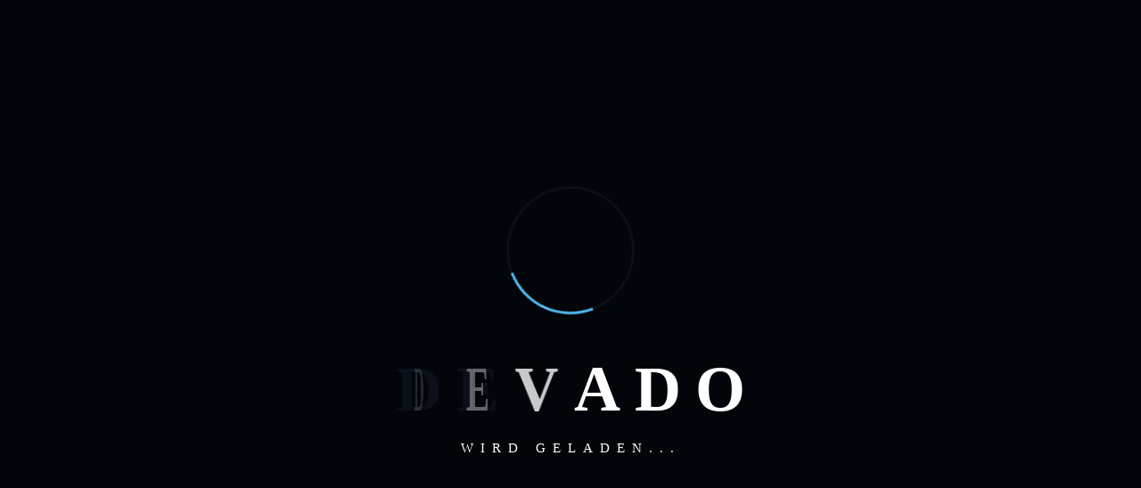

--- FILE ---
content_type: text/html; charset=UTF-8
request_url: https://devado.ch/digitale-dienste-creative-studio-mit-komplettem-service/
body_size: 129421
content:
<!DOCTYPE html><html lang="de-CH"><head><script data-no-optimize="1">var litespeed_docref=sessionStorage.getItem("litespeed_docref");litespeed_docref&&(Object.defineProperty(document,"referrer",{get:function(){return litespeed_docref}}),sessionStorage.removeItem("litespeed_docref"));</script> <meta charset="UTF-8"><meta name="viewport" content="width=device-width, initial-scale=1"><link rel="profile" href="https://gmpg.org/xfn/11"><title>Digitale dienste &#8211; Devado</title><meta name='robots' content='max-image-preview:large' /><link rel='dns-prefetch' href='//fonts.googleapis.com' /><link rel="alternate" type="application/rss+xml" title="Devado &raquo; Feed" href="https://devado.ch/feed/" /><link rel="alternate" type="application/rss+xml" title="Devado &raquo; Kommentar-Feed" href="https://devado.ch/comments/feed/" /><link rel="alternate" title="oEmbed (JSON)" type="application/json+oembed" href="https://devado.ch/wp-json/oembed/1.0/embed?url=https%3A%2F%2Fdevado.ch%2Fdigitale-dienste-creative-studio-mit-komplettem-service%2F" /><link rel="alternate" title="oEmbed (XML)" type="text/xml+oembed" href="https://devado.ch/wp-json/oembed/1.0/embed?url=https%3A%2F%2Fdevado.ch%2Fdigitale-dienste-creative-studio-mit-komplettem-service%2F&#038;format=xml" /><style id='wp-img-auto-sizes-contain-inline-css'>img:is([sizes=auto i],[sizes^="auto," i]){contain-intrinsic-size:3000px 1500px}
/*# sourceURL=wp-img-auto-sizes-contain-inline-css */</style><link data-optimized="2" rel="stylesheet" href="https://devado.ch/wp-content/litespeed/css/244242a9b47b05b0b251bfc77277afac.css?ver=c9773" /><style id='classic-theme-styles-inline-css'>/*! This file is auto-generated */
.wp-block-button__link{color:#fff;background-color:#32373c;border-radius:9999px;box-shadow:none;text-decoration:none;padding:calc(.667em + 2px) calc(1.333em + 2px);font-size:1.125em}.wp-block-file__button{background:#32373c;color:#fff;text-decoration:none}
/*# sourceURL=/wp-includes/css/classic-themes.min.css */</style><style id='ce4wp-subscribe-style-inline-css'>.wp-block-ce4wp-subscribe{max-width:840px;margin:0 auto}.wp-block-ce4wp-subscribe .title{margin-bottom:0}.wp-block-ce4wp-subscribe .subTitle{margin-top:0;font-size:0.8em}.wp-block-ce4wp-subscribe .disclaimer{margin-top:5px;font-size:0.8em}.wp-block-ce4wp-subscribe .disclaimer .disclaimer-label{margin-left:10px}.wp-block-ce4wp-subscribe .inputBlock{width:100%;margin-bottom:10px}.wp-block-ce4wp-subscribe .inputBlock input{width:100%}.wp-block-ce4wp-subscribe .inputBlock label{display:inline-block}.wp-block-ce4wp-subscribe .submit-button{margin-top:25px;display:block}.wp-block-ce4wp-subscribe .required-text{display:inline-block;margin:0;padding:0;margin-left:0.3em}.wp-block-ce4wp-subscribe .onSubmission{height:0;max-width:840px;margin:0 auto}.wp-block-ce4wp-subscribe .firstNameSummary .lastNameSummary{text-transform:capitalize}.wp-block-ce4wp-subscribe .ce4wp-inline-notification{display:flex;flex-direction:row;align-items:center;padding:13px 10px;width:100%;height:40px;border-style:solid;border-color:orange;border-width:1px;border-left-width:4px;border-radius:3px;background:rgba(255,133,15,0.1);flex:none;order:0;flex-grow:1;margin:0px 0px}.wp-block-ce4wp-subscribe .ce4wp-inline-warning-text{font-style:normal;font-weight:normal;font-size:16px;line-height:20px;display:flex;align-items:center;color:#571600;margin-left:9px}.wp-block-ce4wp-subscribe .ce4wp-inline-warning-icon{color:orange}.wp-block-ce4wp-subscribe .ce4wp-inline-warning-arrow{color:#571600;margin-left:auto}.wp-block-ce4wp-subscribe .ce4wp-banner-clickable{cursor:pointer}.ce4wp-link{cursor:pointer}

.no-flex{display:block}.sub-header{margin-bottom:1em}


/*# sourceURL=https://devado.ch/wp-content/plugins/creative-mail-by-constant-contact/assets/js/block/subscribe.css */</style><style id='global-styles-inline-css'>:root{--wp--preset--aspect-ratio--square: 1;--wp--preset--aspect-ratio--4-3: 4/3;--wp--preset--aspect-ratio--3-4: 3/4;--wp--preset--aspect-ratio--3-2: 3/2;--wp--preset--aspect-ratio--2-3: 2/3;--wp--preset--aspect-ratio--16-9: 16/9;--wp--preset--aspect-ratio--9-16: 9/16;--wp--preset--color--black: #000000;--wp--preset--color--cyan-bluish-gray: #abb8c3;--wp--preset--color--white: #ffffff;--wp--preset--color--pale-pink: #f78da7;--wp--preset--color--vivid-red: #cf2e2e;--wp--preset--color--luminous-vivid-orange: #ff6900;--wp--preset--color--luminous-vivid-amber: #fcb900;--wp--preset--color--light-green-cyan: #7bdcb5;--wp--preset--color--vivid-green-cyan: #00d084;--wp--preset--color--pale-cyan-blue: #8ed1fc;--wp--preset--color--vivid-cyan-blue: #0693e3;--wp--preset--color--vivid-purple: #9b51e0;--wp--preset--gradient--vivid-cyan-blue-to-vivid-purple: linear-gradient(135deg,rgb(6,147,227) 0%,rgb(155,81,224) 100%);--wp--preset--gradient--light-green-cyan-to-vivid-green-cyan: linear-gradient(135deg,rgb(122,220,180) 0%,rgb(0,208,130) 100%);--wp--preset--gradient--luminous-vivid-amber-to-luminous-vivid-orange: linear-gradient(135deg,rgb(252,185,0) 0%,rgb(255,105,0) 100%);--wp--preset--gradient--luminous-vivid-orange-to-vivid-red: linear-gradient(135deg,rgb(255,105,0) 0%,rgb(207,46,46) 100%);--wp--preset--gradient--very-light-gray-to-cyan-bluish-gray: linear-gradient(135deg,rgb(238,238,238) 0%,rgb(169,184,195) 100%);--wp--preset--gradient--cool-to-warm-spectrum: linear-gradient(135deg,rgb(74,234,220) 0%,rgb(151,120,209) 20%,rgb(207,42,186) 40%,rgb(238,44,130) 60%,rgb(251,105,98) 80%,rgb(254,248,76) 100%);--wp--preset--gradient--blush-light-purple: linear-gradient(135deg,rgb(255,206,236) 0%,rgb(152,150,240) 100%);--wp--preset--gradient--blush-bordeaux: linear-gradient(135deg,rgb(254,205,165) 0%,rgb(254,45,45) 50%,rgb(107,0,62) 100%);--wp--preset--gradient--luminous-dusk: linear-gradient(135deg,rgb(255,203,112) 0%,rgb(199,81,192) 50%,rgb(65,88,208) 100%);--wp--preset--gradient--pale-ocean: linear-gradient(135deg,rgb(255,245,203) 0%,rgb(182,227,212) 50%,rgb(51,167,181) 100%);--wp--preset--gradient--electric-grass: linear-gradient(135deg,rgb(202,248,128) 0%,rgb(113,206,126) 100%);--wp--preset--gradient--midnight: linear-gradient(135deg,rgb(2,3,129) 0%,rgb(40,116,252) 100%);--wp--preset--font-size--small: 13px;--wp--preset--font-size--medium: 20px;--wp--preset--font-size--large: 36px;--wp--preset--font-size--x-large: 42px;--wp--preset--spacing--20: 0.44rem;--wp--preset--spacing--30: 0.67rem;--wp--preset--spacing--40: 1rem;--wp--preset--spacing--50: 1.5rem;--wp--preset--spacing--60: 2.25rem;--wp--preset--spacing--70: 3.38rem;--wp--preset--spacing--80: 5.06rem;--wp--preset--shadow--natural: 6px 6px 9px rgba(0, 0, 0, 0.2);--wp--preset--shadow--deep: 12px 12px 50px rgba(0, 0, 0, 0.4);--wp--preset--shadow--sharp: 6px 6px 0px rgba(0, 0, 0, 0.2);--wp--preset--shadow--outlined: 6px 6px 0px -3px rgb(255, 255, 255), 6px 6px rgb(0, 0, 0);--wp--preset--shadow--crisp: 6px 6px 0px rgb(0, 0, 0);}:where(.is-layout-flex){gap: 0.5em;}:where(.is-layout-grid){gap: 0.5em;}body .is-layout-flex{display: flex;}.is-layout-flex{flex-wrap: wrap;align-items: center;}.is-layout-flex > :is(*, div){margin: 0;}body .is-layout-grid{display: grid;}.is-layout-grid > :is(*, div){margin: 0;}:where(.wp-block-columns.is-layout-flex){gap: 2em;}:where(.wp-block-columns.is-layout-grid){gap: 2em;}:where(.wp-block-post-template.is-layout-flex){gap: 1.25em;}:where(.wp-block-post-template.is-layout-grid){gap: 1.25em;}.has-black-color{color: var(--wp--preset--color--black) !important;}.has-cyan-bluish-gray-color{color: var(--wp--preset--color--cyan-bluish-gray) !important;}.has-white-color{color: var(--wp--preset--color--white) !important;}.has-pale-pink-color{color: var(--wp--preset--color--pale-pink) !important;}.has-vivid-red-color{color: var(--wp--preset--color--vivid-red) !important;}.has-luminous-vivid-orange-color{color: var(--wp--preset--color--luminous-vivid-orange) !important;}.has-luminous-vivid-amber-color{color: var(--wp--preset--color--luminous-vivid-amber) !important;}.has-light-green-cyan-color{color: var(--wp--preset--color--light-green-cyan) !important;}.has-vivid-green-cyan-color{color: var(--wp--preset--color--vivid-green-cyan) !important;}.has-pale-cyan-blue-color{color: var(--wp--preset--color--pale-cyan-blue) !important;}.has-vivid-cyan-blue-color{color: var(--wp--preset--color--vivid-cyan-blue) !important;}.has-vivid-purple-color{color: var(--wp--preset--color--vivid-purple) !important;}.has-black-background-color{background-color: var(--wp--preset--color--black) !important;}.has-cyan-bluish-gray-background-color{background-color: var(--wp--preset--color--cyan-bluish-gray) !important;}.has-white-background-color{background-color: var(--wp--preset--color--white) !important;}.has-pale-pink-background-color{background-color: var(--wp--preset--color--pale-pink) !important;}.has-vivid-red-background-color{background-color: var(--wp--preset--color--vivid-red) !important;}.has-luminous-vivid-orange-background-color{background-color: var(--wp--preset--color--luminous-vivid-orange) !important;}.has-luminous-vivid-amber-background-color{background-color: var(--wp--preset--color--luminous-vivid-amber) !important;}.has-light-green-cyan-background-color{background-color: var(--wp--preset--color--light-green-cyan) !important;}.has-vivid-green-cyan-background-color{background-color: var(--wp--preset--color--vivid-green-cyan) !important;}.has-pale-cyan-blue-background-color{background-color: var(--wp--preset--color--pale-cyan-blue) !important;}.has-vivid-cyan-blue-background-color{background-color: var(--wp--preset--color--vivid-cyan-blue) !important;}.has-vivid-purple-background-color{background-color: var(--wp--preset--color--vivid-purple) !important;}.has-black-border-color{border-color: var(--wp--preset--color--black) !important;}.has-cyan-bluish-gray-border-color{border-color: var(--wp--preset--color--cyan-bluish-gray) !important;}.has-white-border-color{border-color: var(--wp--preset--color--white) !important;}.has-pale-pink-border-color{border-color: var(--wp--preset--color--pale-pink) !important;}.has-vivid-red-border-color{border-color: var(--wp--preset--color--vivid-red) !important;}.has-luminous-vivid-orange-border-color{border-color: var(--wp--preset--color--luminous-vivid-orange) !important;}.has-luminous-vivid-amber-border-color{border-color: var(--wp--preset--color--luminous-vivid-amber) !important;}.has-light-green-cyan-border-color{border-color: var(--wp--preset--color--light-green-cyan) !important;}.has-vivid-green-cyan-border-color{border-color: var(--wp--preset--color--vivid-green-cyan) !important;}.has-pale-cyan-blue-border-color{border-color: var(--wp--preset--color--pale-cyan-blue) !important;}.has-vivid-cyan-blue-border-color{border-color: var(--wp--preset--color--vivid-cyan-blue) !important;}.has-vivid-purple-border-color{border-color: var(--wp--preset--color--vivid-purple) !important;}.has-vivid-cyan-blue-to-vivid-purple-gradient-background{background: var(--wp--preset--gradient--vivid-cyan-blue-to-vivid-purple) !important;}.has-light-green-cyan-to-vivid-green-cyan-gradient-background{background: var(--wp--preset--gradient--light-green-cyan-to-vivid-green-cyan) !important;}.has-luminous-vivid-amber-to-luminous-vivid-orange-gradient-background{background: var(--wp--preset--gradient--luminous-vivid-amber-to-luminous-vivid-orange) !important;}.has-luminous-vivid-orange-to-vivid-red-gradient-background{background: var(--wp--preset--gradient--luminous-vivid-orange-to-vivid-red) !important;}.has-very-light-gray-to-cyan-bluish-gray-gradient-background{background: var(--wp--preset--gradient--very-light-gray-to-cyan-bluish-gray) !important;}.has-cool-to-warm-spectrum-gradient-background{background: var(--wp--preset--gradient--cool-to-warm-spectrum) !important;}.has-blush-light-purple-gradient-background{background: var(--wp--preset--gradient--blush-light-purple) !important;}.has-blush-bordeaux-gradient-background{background: var(--wp--preset--gradient--blush-bordeaux) !important;}.has-luminous-dusk-gradient-background{background: var(--wp--preset--gradient--luminous-dusk) !important;}.has-pale-ocean-gradient-background{background: var(--wp--preset--gradient--pale-ocean) !important;}.has-electric-grass-gradient-background{background: var(--wp--preset--gradient--electric-grass) !important;}.has-midnight-gradient-background{background: var(--wp--preset--gradient--midnight) !important;}.has-small-font-size{font-size: var(--wp--preset--font-size--small) !important;}.has-medium-font-size{font-size: var(--wp--preset--font-size--medium) !important;}.has-large-font-size{font-size: var(--wp--preset--font-size--large) !important;}.has-x-large-font-size{font-size: var(--wp--preset--font-size--x-large) !important;}
:where(.wp-block-post-template.is-layout-flex){gap: 1.25em;}:where(.wp-block-post-template.is-layout-grid){gap: 1.25em;}
:where(.wp-block-term-template.is-layout-flex){gap: 1.25em;}:where(.wp-block-term-template.is-layout-grid){gap: 1.25em;}
:where(.wp-block-columns.is-layout-flex){gap: 2em;}:where(.wp-block-columns.is-layout-grid){gap: 2em;}
:root :where(.wp-block-pullquote){font-size: 1.5em;line-height: 1.6;}
/*# sourceURL=global-styles-inline-css */</style><style id='ygency-theme-inline-css'>:root {
            --ygency-container-width: 1320px; --ygency-boxed-width: 1530px; --ygency-primary-font: Inter; --ygency-secondary-font: Inter; --ygency-primary-color:#51b9ea; --ygency-secondary-color:#ffffff; --ygency-tertiary-color:#0a1019; --ygency-body-color:#c0c0c2; --ygency-headline-color:#ffffff; --ygency-border-color:#1b1e22; --ygency-dark-color:#02050A; --ygency-primary-rgb: 85,230,165; --ygency-secondary-rgb: 255,255,255; --ygency-tertiary-rgb: 22,22,28; --e-global-color-ygency_primary:#51b9ea; --e-global-color-ygency_secondary:#ffffff; --e-global-color-ygency_tertiary:#0a1019; --e-global-color-ygency_body:#c0c0c2; --e-global-color-ygency_headline:#ffffff; --e-global-color-ygency_border:#1b1e22; --e-global-color-ygency_dark:#02050A
        }
        
/*# sourceURL=ygency-theme-inline-css */</style> <script type="litespeed/javascript" data-src="https://devado.ch/wp-includes/js/jquery/jquery.min.js" id="jquery-core-js"></script> <link rel="https://api.w.org/" href="https://devado.ch/wp-json/" /><link rel="alternate" title="JSON" type="application/json" href="https://devado.ch/wp-json/wp/v2/pages/131" /><link rel="EditURI" type="application/rsd+xml" title="RSD" href="https://devado.ch/xmlrpc.php?rsd" /><meta name="generator" content="WordPress 6.9" /><link rel="canonical" href="https://devado.ch/digitale-dienste-creative-studio-mit-komplettem-service/" /><link rel='shortlink' href='https://devado.ch/?p=131' /><meta name="generator" content="Elementor 3.34.4; features: additional_custom_breakpoints; settings: css_print_method-external, google_font-enabled, font_display-swap"><style>.e-con.e-parent:nth-of-type(n+4):not(.e-lazyloaded):not(.e-no-lazyload),
				.e-con.e-parent:nth-of-type(n+4):not(.e-lazyloaded):not(.e-no-lazyload) * {
					background-image: none !important;
				}
				@media screen and (max-height: 1024px) {
					.e-con.e-parent:nth-of-type(n+3):not(.e-lazyloaded):not(.e-no-lazyload),
					.e-con.e-parent:nth-of-type(n+3):not(.e-lazyloaded):not(.e-no-lazyload) * {
						background-image: none !important;
					}
				}
				@media screen and (max-height: 640px) {
					.e-con.e-parent:nth-of-type(n+2):not(.e-lazyloaded):not(.e-no-lazyload),
					.e-con.e-parent:nth-of-type(n+2):not(.e-lazyloaded):not(.e-no-lazyload) * {
						background-image: none !important;
					}
				}</style><style type="text/css">.site-preloader .animation-preloader .spinner{border-top-color:#51b9ea;}.back-to-top{background-color:#334b9d;}.page-title-wrapper{background-position:center center;background-repeat:no-repeat;background-size:cover;}.page-title-wrapper::before{background-color:rgba(17,17,17,0.9);}</style><link rel="icon" href="https://devado.ch/wp-content/uploads/2023/08/cropped-Devado-favicon-1-32x32.png" sizes="32x32" /><link rel="icon" href="https://devado.ch/wp-content/uploads/2023/08/cropped-Devado-favicon-1-192x192.png" sizes="192x192" /><link rel="apple-touch-icon" href="https://devado.ch/wp-content/uploads/2023/08/cropped-Devado-favicon-1-180x180.png" /><meta name="msapplication-TileImage" content="https://devado.ch/wp-content/uploads/2023/08/cropped-Devado-favicon-1-270x270.png" /><style id="wp-custom-css">.fas.fa-angle-right,
.fas.fa-angle-left,
.fas.fa-phone,
.metform-form-main-wrapper i{
	font-family: "Font Awesome 5 Pro";
	font-weight: 400
}

.elementor-element-78d06e8 .ygency-info-box .box-icon i{
	font-family: "Font Awesome 5 Pro";
	font-weight: 300
}

.elementor-drop-cap {
	display: inline-flex;
}

.elementor-element-e7c80e4 .metform-btn {
	height: auto;
}

.elementor-element-e7c80e4 .metform-btn i {
	transform: rotate(-45deg)
}

.elementor-149 .elementor-element.elementor-element-90c1f9e .gallery-item img {
    width: 100%;
}</style></head><body class="wp-singular page-template-default page page-id-131 wp-theme-ygency elementor-default elementor-kit-5564 elementor-page elementor-page-131"><div id="ygency-page" class="ygency-body-content"><div class="site-preloader" id="preloader"><div class="animation-preloader"><div class="spinner"></div><div class="text-loading">
<span data-text-preloader="D" class="letters-loading">
D                                </span>
<span data-text-preloader="E" class="letters-loading">
E                                </span>
<span data-text-preloader="V" class="letters-loading">
V                                </span>
<span data-text-preloader="A" class="letters-loading">
A                                </span>
<span data-text-preloader="D" class="letters-loading">
D                                </span>
<span data-text-preloader="O" class="letters-loading">
O                                </span></div><p class="loading-text"> Wird geladen...</p></div><div class="preloader-layer layer-one"><div class="overly"></div></div><div class="preloader-layer layer-two"><div class="overly"></div></div><div class="preloader-layer layer-three"><div class="overly"></div></div></div><header class="site-header"><style>.elementor-151 .elementor-element.elementor-element-b66a84a{--display:flex;--flex-direction:row;--container-widget-width:calc( ( 1 - var( --container-widget-flex-grow ) ) * 100% );--container-widget-height:100%;--container-widget-flex-grow:1;--container-widget-align-self:stretch;--flex-wrap-mobile:wrap;--justify-content:space-between;--align-items:center;--flex-wrap:nowrap;--z-index:22;}.elementor-151 .elementor-element.elementor-element-b66a84a.ygency-sticky.ygency-sticky-active{background-color:var( --e-global-color-ygency_dark );}.elementor-151 .elementor-element.elementor-element-4229992{--display:flex;--padding-top:0px;--padding-bottom:0px;--padding-left:15px;--padding-right:15px;}.elementor-151 .elementor-element.elementor-element-aeddc4b .ygency-site-logo{text-align:left;}.elementor-151 .elementor-element.elementor-element-83769c5{--display:flex;--flex-direction:row;--container-widget-width:calc( ( 1 - var( --container-widget-flex-grow ) ) * 100% );--container-widget-height:100%;--container-widget-flex-grow:1;--container-widget-align-self:stretch;--flex-wrap-mobile:wrap;--justify-content:flex-end;--align-items:center;--padding-top:0px;--padding-bottom:0px;--padding-left:15px;--padding-right:15px;}.elementor-151 .elementor-element.elementor-element-3ba7ecc .ygency-nav-menu .nav-menu-wrapper ul.primary-menu > li{height:100px;}.elementor-151 .elementor-element.elementor-element-3ba7ecc .ygency-nav-menu.breakpoint-on{height:100px;justify-content:flex-end;}.elementor-151 .elementor-element.elementor-element-f6de8d0 > .elementor-widget-container{margin:0px 0px 0px 50px;}.elementor-151 .elementor-element.elementor-element-f6de8d0 .ygency-search-wrapper{justify-content:left;}.elementor-151 .elementor-element.elementor-element-ad1334f > .elementor-widget-container{margin:0px 0px 0px 45px;}@media(max-width:1024px){.elementor-151 .elementor-element.elementor-element-f6de8d0 > .elementor-widget-container{margin:0px 30px 0px 0px;}.elementor-151 .elementor-element.elementor-element-f6de8d0.elementor-element{--order:-99999 /* order start hack */;}.elementor-151 .elementor-element.elementor-element-ad1334f > .elementor-widget-container{margin:0px 0px 0px 30px;}}@media(min-width:768px){.elementor-151 .elementor-element.elementor-element-b66a84a{--content-width:1650px;}.elementor-151 .elementor-element.elementor-element-4229992{--width:25%;}.elementor-151 .elementor-element.elementor-element-83769c5{--width:75%;}}@media(max-width:1200px) and (min-width:768px){.elementor-151 .elementor-element.elementor-element-4229992{--width:20%;}.elementor-151 .elementor-element.elementor-element-83769c5{--width:80%;}}@media(max-width:1024px) and (min-width:768px){.elementor-151 .elementor-element.elementor-element-4229992{--width:40%;}.elementor-151 .elementor-element.elementor-element-83769c5{--width:60%;}}@media(max-width:1366px){.elementor-151 .elementor-element.elementor-element-3ba7ecc .ygency-nav-menu .nav-menu-wrapper li{margin:0 10px;}}@media(max-width:767px){.elementor-151 .elementor-element.elementor-element-4229992{--width:55%;}.elementor-151 .elementor-element.elementor-element-83769c5{--width:45%;}.elementor-151 .elementor-element.elementor-element-f6de8d0 > .elementor-widget-container{margin:0px 25px 0px 0px;}}</style><div data-elementor-type="wp-post" data-elementor-id="151" class="elementor elementor-151"><div class="ygency-sticky elementor-element elementor-element-b66a84a e-flex e-con-boxed e-con e-parent" data-id="b66a84a" data-element_type="container"><div class="e-con-inner"><div class="elementor-element elementor-element-4229992 e-con-full e-flex e-con e-child" data-id="4229992" data-element_type="container"><div class="elementor-element elementor-element-aeddc4b elementor-widget elementor-widget-ygency-site-logo" data-id="aeddc4b" data-element_type="widget" data-widget_type="ygency-site-logo.default"><div class="elementor-widget-container"><div class="ygency-site-logo">
<a href="https://devado.ch">
<img data-lazyloaded="1" src="[data-uri]" width="229" height="63" data-src="https://devado.ch/wp-content/uploads/2023/08/cropped-d.png" alt="Devado">
</a></div></div></div></div><div class="elementor-element elementor-element-83769c5 e-con-full e-flex e-con e-child" data-id="83769c5" data-element_type="container"><div class="elementor-element elementor-element-3ba7ecc elementor-widget elementor-widget-ygency-nav-menu" data-id="3ba7ecc" data-element_type="widget" data-widget_type="ygency-nav-menu.default"><div class="elementor-widget-container"><nav class="ygency-nav-menu" data-breakpoint="1024"><div class="nav-menu-wrapper nav-right"><ul id="menu-primary-menu" class="primary-menu"><li id="menu-item-4145" class="menu-item menu-item-type-post_type menu-item-object-page menu-item-home menu-item-4145"><a href="https://devado.ch/"><span class="link-text">Home</span></a></li><li id="menu-item-138" class="menu-item menu-item-type-post_type menu-item-object-page menu-item-138"><a href="https://devado.ch/kreative-digitalagentur-mit-komplettem-service-uber-uns/"><span class="link-text">Über uns</span></a></li><li id="menu-item-4251" class="menu-item menu-item-type-post_type menu-item-object-page current-menu-item page_item page-item-131 current_page_item menu-item-4251"><a href="https://devado.ch/digitale-dienste-creative-studio-mit-komplettem-service/" aria-current="page"><span class="link-text">Dienstleistungen</span></a></li><li id="menu-item-4250" class="menu-item menu-item-type-post_type menu-item-object-page menu-item-4250"><a href="https://devado.ch/projekti/"><span class="link-text">Portfolio</span></a></li><li id="menu-item-4268" class="menu-item menu-item-type-post_type menu-item-object-page menu-item-4268"><a href="https://devado.ch/schweiz-zurich-kreative-digitalagentur-devado-kontakt/"><span class="link-text">Schweiz, Zürich</span></a></li></ul></div><div class="navbar-toggler">
<span>
<span class="line"></span>
<span class="line"></span>
<span class="line"></span>
</span></div><div class="slide-panel-wrapper"><div class="slide-panel-overly"></div><div class="slide-panel-content"><div class="slide-panel-close">
<i class="fal fa-times"></i></div><div class="slide-panel-logo">
<img data-lazyloaded="1" src="[data-uri]" width="229" height="63" data-src="https://devado.ch/wp-content/uploads/2023/08/cropped-d.png" alt="Devado"></div><div class="slide-panel-menu"><ul id="menu-primary-menu-1" class="primary-menu"><li class="menu-item menu-item-type-post_type menu-item-object-page menu-item-home menu-item-4145"><a href="https://devado.ch/"><span class="link-text">Home</span></a></li><li class="menu-item menu-item-type-post_type menu-item-object-page menu-item-138"><a href="https://devado.ch/kreative-digitalagentur-mit-komplettem-service-uber-uns/"><span class="link-text">Über uns</span></a></li><li class="menu-item menu-item-type-post_type menu-item-object-page current-menu-item page_item page-item-131 current_page_item menu-item-4251"><a href="https://devado.ch/digitale-dienste-creative-studio-mit-komplettem-service/" aria-current="page"><span class="link-text">Dienstleistungen</span></a></li><li class="menu-item menu-item-type-post_type menu-item-object-page menu-item-4250"><a href="https://devado.ch/projekti/"><span class="link-text">Portfolio</span></a></li><li class="menu-item menu-item-type-post_type menu-item-object-page menu-item-4268"><a href="https://devado.ch/schweiz-zurich-kreative-digitalagentur-devado-kontakt/"><span class="link-text">Schweiz, Zürich</span></a></li></ul></div></div></div></nav></div></div><div class="elementor-element elementor-element-f6de8d0 elementor-widget elementor-widget-ygency-mini-search" data-id="f6de8d0" data-element_type="widget" data-widget_type="ygency-mini-search.default"><div class="elementor-widget-container"><div class="ygency-search-wrapper"><div class="search-icon">
<i class="far fa-search"></i></div><div class="ygency-search-overly"></div><div class="ygency-search-canvas"><div class="search-close">
<i class="fal fa-times"></i></div><form role="search" method="get" class="ygency-search-form" action="https://devado.ch/">
<input type="search" class="search-field" placeholder="Type keyword &amp; Hin Enter" value="" name="s"/></form></div></div></div></div><div class="elementor-element elementor-element-ad1334f elementor-hidden-mobile elementor-widget elementor-widget-ygency-offcanvas" data-id="ad1334f" data-element_type="widget" data-widget_type="ygency-offcanvas.default"><div class="elementor-widget-container"><div class="ygency-offcanvas">
<button type="button" class="offcanvas-toggle toggle-right">
<svg viewBox="0 0 18 18" fill="none" xmlns="http://www.w3.org/2000/svg"><path d="M10.5 13.875H13.875M13.875 13.875H17.25M13.875 13.875V10.5M13.875 13.875V17.25M3 7.5H5.25C5.84674 7.5 6.41903 7.26295 6.84099 6.84099C7.26295 6.41903 7.5 5.84674 7.5 5.25V3C7.5 2.40326 7.26295 1.83097 6.84099 1.40901C6.41903 0.987053 5.84674 0.75 5.25 0.75H3C2.40326 0.75 1.83097 0.987053 1.40901 1.40901C0.987053 1.83097 0.75 2.40326 0.75 3V5.25C0.75 5.84674 0.987053 6.41903 1.40901 6.84099C1.83097 7.26295 2.40326 7.5 3 7.5ZM3 17.25H5.25C5.84674 17.25 6.41903 17.0129 6.84099 16.591C7.26295 16.169 7.5 15.5967 7.5 15V12.75C7.5 12.1533 7.26295 11.581 6.84099 11.159C6.41903 10.7371 5.84674 10.5 5.25 10.5H3C2.40326 10.5 1.83097 10.7371 1.40901 11.159C0.987053 11.581 0.75 12.1533 0.75 12.75V15C0.75 15.5967 0.987053 16.169 1.40901 16.591C1.83097 17.0129 2.40326 17.25 3 17.25ZM12.75 7.5H15C15.5967 7.5 16.169 7.26295 16.591 6.84099C17.0129 6.41903 17.25 5.84674 17.25 5.25V3C17.25 2.40326 17.0129 1.83097 16.591 1.40901C16.169 0.987053 15.5967 0.75 15 0.75H12.75C12.1533 0.75 11.581 0.987053 11.159 1.40901C10.7371 1.83097 10.5 2.40326 10.5 3V5.25C10.5 5.84674 10.7371 6.41903 11.159 6.84099C11.581 7.26295 12.1533 7.5 12.75 7.5Z" stroke="#02050A" stroke-width="1.5" stroke-linecap="round" stroke-linejoin="round"/></svg>
</button><div class="ygency-offcanvas-wrapper offcanvas-right"><div class="offcanvas-overly"></div><div class="offcanvas-container"><div class="offcanvas-close"><i class="fal fa-times"></i></div><style>.elementor-149 .elementor-element.elementor-element-b99bc95{--display:flex;--flex-direction:column;--container-widget-width:100%;--container-widget-height:initial;--container-widget-flex-grow:0;--container-widget-align-self:initial;--flex-wrap-mobile:wrap;--padding-top:80px;--padding-bottom:40px;--padding-left:40px;--padding-right:40px;}.elementor-149 .elementor-element.elementor-element-380d2f4 > .elementor-widget-container{margin:0px 0px 50px 0px;}.elementor-149 .elementor-element.elementor-element-380d2f4{text-align:start;}.elementor-149 .elementor-element.elementor-element-380d2f4 img{max-width:180px;}.elementor-149 .elementor-element.elementor-element-bae6e98 > .elementor-widget-container{margin:0px 0px 35px 0px;}.elementor-149 .elementor-element.elementor-element-627627f{font-size:15px;}.elementor-149 .elementor-element.elementor-element-7a9116d{--grid-template-columns:repeat(0, auto);--icon-size:16px;--grid-column-gap:5px;--grid-row-gap:5px;}.elementor-149 .elementor-element.elementor-element-7a9116d .elementor-widget-container{text-align:left;}.elementor-149 .elementor-element.elementor-element-7a9116d > .elementor-widget-container{margin:35px 0px 0px 0px;}.elementor-149 .elementor-element.elementor-element-7a9116d .elementor-social-icon{background-color:var( --e-global-color-ygency_primary );--icon-padding:0.7em;border-style:solid;border-width:1px 1px 1px 1px;border-color:var( --e-global-color-ygency_primary );}.elementor-149 .elementor-element.elementor-element-7a9116d .elementor-social-icon i{color:var( --e-global-color-ygency_tertiary );}.elementor-149 .elementor-element.elementor-element-7a9116d .elementor-social-icon svg{fill:var( --e-global-color-ygency_tertiary );}.elementor-149 .elementor-element.elementor-element-7a9116d .elementor-icon{border-radius:50% 50% 50% 50%;}.elementor-149 .elementor-element.elementor-element-7a9116d .elementor-social-icon:hover{background-color:var( --e-global-color-ygency_tertiary );}.elementor-149 .elementor-element.elementor-element-7a9116d .elementor-social-icon:hover i{color:var( --e-global-color-ygency_primary );}.elementor-149 .elementor-element.elementor-element-7a9116d .elementor-social-icon:hover svg{fill:var( --e-global-color-ygency_primary );}.elementor-149 .elementor-element.elementor-element-90dd628{--display:flex;}.elementor-149 .elementor-element.elementor-element-d591221 .ygency-button-wrapper{text-align:left;margin:0px 18px 0px 32px;}.elementor-149 .elementor-element.elementor-element-d591221 .ygency-button{--icon-spacing:20px;padding:25px 50px 25px 50px;font-size:24px;font-weight:400;text-decoration:none;line-height:1em;border-radius:30px 30px 30px 30px;}@media(max-width:1366px){.elementor-149 .elementor-element.elementor-element-d591221 .ygency-button{padding:20px 35px 20px 35px;font-size:20px;}}@media(max-width:1200px){.elementor-149 .elementor-element.elementor-element-d591221 .ygency-button{--icon-spacing:15px;font-size:18px;}}</style><div data-elementor-type="wp-post" data-elementor-id="149" class="elementor elementor-149"><div class="elementor-element elementor-element-b99bc95 e-con-full e-flex e-con e-parent" data-id="b99bc95" data-element_type="container" data-settings="{&quot;background_background&quot;:&quot;classic&quot;}"><div class="elementor-element elementor-element-380d2f4 elementor-widget elementor-widget-image" data-id="380d2f4" data-element_type="widget" data-widget_type="image.default"><div class="elementor-widget-container">
<img data-lazyloaded="1" src="[data-uri]" width="229" height="63" data-src="https://devado.ch/wp-content/uploads/2023/08/cropped-d.png" class="attachment-full size-full wp-image-6898" alt="" /></div></div><div class="elementor-element elementor-element-bae6e98 elementor-widget elementor-widget-heading" data-id="bae6e98" data-element_type="widget" data-widget_type="heading.default"><div class="elementor-widget-container"><h5 class="elementor-heading-title elementor-size-default">Über uns:</h5></div></div><div class="elementor-element elementor-element-627627f elementor-widget elementor-widget-text-editor" data-id="627627f" data-element_type="widget" data-widget_type="text-editor.default"><div class="elementor-widget-container"><p>Devado ist ein digitales Unternehmen, das Herausforderungen, Engagement und gute Menschen liebt. Unsere Wände sind voller Ideen und Konzepte und unser Team ist immer bereit zu helfen.</p></div></div><div class="elementor-element elementor-element-7a9116d e-grid-align-left elementor-shape-rounded elementor-grid-0 elementor-widget elementor-widget-social-icons" data-id="7a9116d" data-element_type="widget" data-widget_type="social-icons.default"><div class="elementor-widget-container"><div class="elementor-social-icons-wrapper elementor-grid" role="list">
<span class="elementor-grid-item" role="listitem">
<a class="elementor-icon elementor-social-icon elementor-social-icon-instagram elementor-repeater-item-ce0fb06" href="https://www.instagram.com/devado.ch/" target="_blank">
<span class="elementor-screen-only">Instagram</span>
<i aria-hidden="true" class="fab fa-instagram"></i>					</a>
</span>
<span class="elementor-grid-item" role="listitem">
<a class="elementor-icon elementor-social-icon elementor-social-icon-facebook-f elementor-repeater-item-2a306f5" href="https://www.facebook.com/devadoch/" target="_blank">
<span class="elementor-screen-only">Facebook-f</span>
<i aria-hidden="true" class="fab fa-facebook-f"></i>					</a>
</span>
<span class="elementor-grid-item" role="listitem">
<a class="elementor-icon elementor-social-icon elementor-social-icon-linkedin elementor-repeater-item-d355310" href="#" target="_blank">
<span class="elementor-screen-only">Linkedin</span>
<i aria-hidden="true" class="fab fa-linkedin"></i>					</a>
</span>
<span class="elementor-grid-item" role="listitem">
<a class="elementor-icon elementor-social-icon elementor-social-icon-behance elementor-repeater-item-b23a839" href="https://www.behance.net/devadodevado" target="_blank">
<span class="elementor-screen-only">Behance</span>
<i aria-hidden="true" class="fab fa-behance"></i>					</a>
</span>
<span class="elementor-grid-item" role="listitem">
<a class="elementor-icon elementor-social-icon elementor-social-icon-dribbble elementor-repeater-item-a2825a6" href="https://dribbble.com/Devado" target="_blank">
<span class="elementor-screen-only">Dribbble</span>
<i aria-hidden="true" class="fab fa-dribbble"></i>					</a>
</span></div></div></div></div><div class="elementor-element elementor-element-90dd628 e-flex e-con-boxed e-con e-parent" data-id="90dd628" data-element_type="container"><div class="e-con-inner"><div class="elementor-element elementor-element-d591221 elementor-widget elementor-widget-ygency-button" data-id="d591221" data-element_type="widget" data-widget_type="ygency-button.default"><div class="elementor-widget-container"><div class="ygency-button-wrapper">
<a class="ygency-button icon-right hover-normal" href="https://devado.ch/kontakt/">
<span class="button-text">
Kontakt        		</span>
<span class="button-icon">
<i aria-hidden="true" class="flaticon flaticon-next"></i>				</span>
</a></div></div></div></div></div></div></div></div></div></div></div></div></div></div></div></header><main id="ygency-content" class="ygency-content-area"><div class="container container-elementor"><div class="content-area"><div id="post-131" class="page-inner clearfix post-131 page type-page status-publish hentry"><div data-elementor-type="wp-page" data-elementor-id="131" class="elementor elementor-131"><div class="elementor-element elementor-element-df9ca55 e-con-full e-flex e-con e-parent" data-id="df9ca55" data-element_type="container"><div class="elementor-element elementor-element-9917a5b e-flex e-con-boxed e-con e-child" data-id="9917a5b" data-element_type="container"><div class="e-con-inner"><div class="elementor-element elementor-element-742f8a7 e-con-full e-flex e-con e-child" data-id="742f8a7" data-element_type="container"><div class="elementor-element elementor-element-f39a55b elementor-widget-mobile__width-initial elementor-invisible elementor-widget elementor-widget-heading" data-id="f39a55b" data-element_type="widget" data-settings="{&quot;_animation&quot;:&quot;fadeInLeft&quot;}" data-widget_type="heading.default"><div class="elementor-widget-container"><h2 class="elementor-heading-title elementor-size-default">Digitale Dienste</h2></div></div></div><div class="elementor-element elementor-element-94fbada elementor-invisible elementor-widget elementor-widget-heading" data-id="94fbada" data-element_type="widget" data-settings="{&quot;_animation&quot;:&quot;fadeInLeft&quot;}" data-widget_type="heading.default"><div class="elementor-widget-container"><h2 class="elementor-heading-title elementor-size-default">an einem Ort</h2></div></div></div></div></div><div class="elementor-element elementor-element-c93f40d e-con-full e-flex e-con e-parent" data-id="c93f40d" data-element_type="container"><div class="elementor-element elementor-element-6ce732e e-con-full e-flex e-con e-child" data-id="6ce732e" data-element_type="container"><div class="elementor-element elementor-element-a29351d elementor-widget__width-initial elementor-invisible elementor-widget elementor-widget-ygency-feature-box" data-id="a29351d" data-element_type="widget" data-settings="{&quot;_animation&quot;:&quot;fadeInUp&quot;}" data-widget_type="ygency-feature-box.default"><div class="elementor-widget-container"><div class="ygency-feature-box design-three"><div class="box-index">
01				<a class="arrow-button">
<i class="flaticon flaticon-ux-design"></i>				</a></div><div class="box-content"><h4 class="box-title"><a >Grafikdesign</a></h4><p class="box-desc">Digitale Dienste bietet kreative Designlösungen für Ihre Marke. Unsere Designer arbeiten daran, schöne, funktionale und einzigartige Lösungen für verschiedene geschäftliche Herausforderungen zu schaffen. Was wir produzieren, repräsentiert die Persönlichkeit, die Geschichte hinter der Marke und fördert die Interaktion.</p></div></div></div></div><div class="elementor-element elementor-element-51c692c elementor-widget__width-initial elementor-invisible elementor-widget elementor-widget-ygency-feature-box" data-id="51c692c" data-element_type="widget" data-settings="{&quot;_animation&quot;:&quot;fadeInUp&quot;}" data-widget_type="ygency-feature-box.default"><div class="elementor-widget-container"><div class="ygency-feature-box design-three"><div class="box-index">
02				<a class="arrow-button">
<i class="flaticon flaticon-web-design"></i>				</a></div><div class="box-content"><h4 class="box-title"><a >Web-Design</a></h4><p class="box-desc">Als Teil unserer digitalen Dienste sind Reaktionsfähigkeit und Anpassungsfähigkeit an jedes Gerät Standard, zusammen mit guter Optimierung und besonderen Tricks 😉 machen unsere Seiten schnell, funktional und schön ...</p></div></div></div></div><div class="elementor-element elementor-element-a03e524 elementor-widget__width-initial elementor-invisible elementor-widget elementor-widget-ygency-feature-box" data-id="a03e524" data-element_type="widget" data-settings="{&quot;_animation&quot;:&quot;fadeInUp&quot;}" data-widget_type="ygency-feature-box.default"><div class="elementor-widget-container"><div class="ygency-feature-box design-three"><div class="box-index">
03				<a class="arrow-button">
<i class="flaticon flaticon-goal"></i>				</a></div><div class="box-content"><h4 class="box-title"><a >Digitales Marketing</a></h4><p class="box-desc">Wir passen unseren digitale dienste an die Bedürfnisse des Kunden an und fördern Ihr Unternehmen auf die richtige Art und Weise. Wir belohnen es mit einer Steigerung der Fans, des Umsatzes und signifikantem Feedback, das Ihr Unternehmen in die richtige Richtung lenken wird ...</p></div></div></div></div><div class="elementor-element elementor-element-abe40a1 elementor-widget__width-initial elementor-invisible elementor-widget elementor-widget-ygency-feature-box" data-id="abe40a1" data-element_type="widget" data-settings="{&quot;_animation&quot;:&quot;fadeInUp&quot;}" data-widget_type="ygency-feature-box.default"><div class="elementor-widget-container"><div class="ygency-feature-box design-three"><div class="box-index">
04				<a class="arrow-button">
<i class="flaticon flaticon-software-development"></i>				</a></div><div class="box-content"><h4 class="box-title"><a >Entwicklung</a></h4><p class="box-desc">Eine einzigartige Lösung mit unzähligen Möglichkeiten. Ihr Unternehmen verdient eine detaillierte Herangehensweise. Die Erstellung mobiler Anwendungen, WEB-Anwendungen, mobiler E-Commerce-Lösungen und das Versenden von Benachrichtigungen an segmentierte Benutzer sind nur einige der Digitale Dienste..</p></div></div></div></div><div class="elementor-element elementor-element-5b3a3dc elementor-widget__width-initial elementor-invisible elementor-widget elementor-widget-ygency-feature-box" data-id="5b3a3dc" data-element_type="widget" data-settings="{&quot;_animation&quot;:&quot;fadeInUp&quot;}" data-widget_type="ygency-feature-box.default"><div class="elementor-widget-container"><div class="ygency-feature-box design-three"><div class="box-index">
05				<a class="arrow-button">
<i class="flaticon flaticon-seo"></i>				</a></div><div class="box-content"><h4 class="box-title"><a >SEO-Optimierung</a></h4><p class="box-desc">Gehen Sie weiter, als Sie gedacht haben! Und mit unserer SEO (Suchmaschinenoptimierung) kommen Sie weiter als je zuvor und das relativ schnell! Wir konzentrieren uns ausschließlich auf die Anwendung der von Google vorgeschlagenen organischen Techniken und Methoden. Umfassendste Digitale Dienstein der Schweiz</p></div></div></div></div><div class="elementor-element elementor-element-3cf18db elementor-widget__width-initial elementor-invisible elementor-widget elementor-widget-ygency-feature-box" data-id="3cf18db" data-element_type="widget" data-settings="{&quot;_animation&quot;:&quot;fadeInUp&quot;}" data-widget_type="ygency-feature-box.default"><div class="elementor-widget-container"><div class="ygency-feature-box design-three"><div class="box-index">
06				<a class="arrow-button">
<i class="flaticon flaticon-ufo"></i>				</a></div><div class="box-content"><h4 class="box-title"><a >Foto und Video</a></h4><p class="box-desc">Wir bieten Aufnahme- und Fotodienste für alles, was Ihnen wichtig ist und was Sie wollen. Professionelle Ausrüstung für Fotostudios sind nur einige unserer Werkzeuge. Kreativität ist natürlich das wichtigste Werkzeug.</p></div></div></div></div></div></div><div class="elementor-element elementor-element-a952a00 e-con-full e-flex e-con e-parent" data-id="a952a00" data-element_type="container" data-settings="{&quot;background_background&quot;:&quot;classic&quot;}"><div class="elementor-element elementor-element-0a01f18 elementor-widget elementor-widget-ygency-scroll-text" data-id="0a01f18" data-element_type="widget" data-widget_type="ygency-scroll-text.default"><div class="elementor-widget-container"><h1 class="ygency-scroll-text scroll-left">
<span class="scroll-text-inner">
<span class="text elementor-repeater-item-c2a6330">
Design &amp; Branding			</span>
<span class="divider">
<i class="flaticon flaticon-star-symbol"></i>			</span>
<span class="text elementor-repeater-item-f5ca15e">
Web Entwicklung			</span>
<span class="divider">
<i class="flaticon flaticon-star-symbol"></i>			</span>
<span class="text elementor-repeater-item-839bad6">
Mobile Applikation			</span>
<span class="divider">
<i class="flaticon flaticon-star-symbol"></i>			</span>
<span class="text elementor-repeater-item-b14f038">
Internetanwendung			</span>
<span class="divider">
<i class="flaticon flaticon-star-symbol"></i>			</span>
<span class="text elementor-repeater-item-e7d2efa">
SEO-Optimierung			</span>
<span class="divider">
<i class="flaticon flaticon-star-symbol"></i>			</span>
<span class="text elementor-repeater-item-6470166">
Produktdesign			</span>
<span class="divider">
<i class="flaticon flaticon-star-symbol"></i>			</span>
<span class="text elementor-repeater-item-8a43f21">
UX/UI-Strategie			</span>
<span class="divider">
<i class="flaticon flaticon-star-symbol"></i>			</span>
</span>
<span class="scroll-text-inner">
<span class="text elementor-repeater-item-c2a6330">
Design &amp; Branding			</span>
<span class="divider">
<i class="flaticon flaticon-star-symbol"></i>			</span>
<span class="text elementor-repeater-item-f5ca15e">
Web Entwicklung			</span>
<span class="divider">
<i class="flaticon flaticon-star-symbol"></i>			</span>
<span class="text elementor-repeater-item-839bad6">
Mobile Applikation			</span>
<span class="divider">
<i class="flaticon flaticon-star-symbol"></i>			</span>
<span class="text elementor-repeater-item-b14f038">
Internetanwendung			</span>
<span class="divider">
<i class="flaticon flaticon-star-symbol"></i>			</span>
<span class="text elementor-repeater-item-e7d2efa">
SEO-Optimierung			</span>
<span class="divider">
<i class="flaticon flaticon-star-symbol"></i>			</span>
<span class="text elementor-repeater-item-6470166">
Produktdesign			</span>
<span class="divider">
<i class="flaticon flaticon-star-symbol"></i>			</span>
<span class="text elementor-repeater-item-8a43f21">
UX/UI-Strategie			</span>
<span class="divider">
<i class="flaticon flaticon-star-symbol"></i>			</span>
</span></h1></div></div></div><div class="elementor-element elementor-element-3c88848 e-flex e-con-boxed e-con e-parent" data-id="3c88848" data-element_type="container"><div class="e-con-inner"><div class="elementor-element elementor-element-b48d928 e-con-full e-flex elementor-invisible e-con e-child" data-id="b48d928" data-element_type="container" data-settings="{&quot;animation&quot;:&quot;fadeInRight&quot;}"><div class="elementor-element elementor-element-0703081 elementor-widget elementor-widget-ygency-section-title" data-id="0703081" data-element_type="widget" data-widget_type="ygency-section-title.default"><div class="elementor-widget-container"><div class="ygency-section-title"><div class="subtitle">
<span class="title-arrow">
<svg viewBox="0 0 38 12" fill="none" xmlns="http://www.w3.org/2000/svg"><path d="M0 11.5H36.5L28 1" stroke="#000000"/></svg>				</span>
<span class="subtitle-text">
Digitale Dienste : Grafikdesign				</span></div><h3 class="title">
<span class="main-text">
Wir bieten  Grafikdesign-Dienstleistungen				</span></h3></div></div></div><div class="elementor-element elementor-element-9b57745 elementor-widget elementor-widget-ygency-accordion" data-id="9b57745" data-element_type="widget" data-widget_type="ygency-accordion.default"><div class="elementor-widget-container"><div id="accordion-27846" class="ygency-accordion"><div class="accordion-item active-accordion"><div class="accordion-header active" data-target="#accordion-content-278460">
<span class="text">
Logo Design                        </span>
<span class="icons">
<span class="icon-open">
<i aria-hidden="true" class="fas fa-arrow-right"></i>                            </span>
<span class="icon-close">
<i aria-hidden="true" class="fas fa-arrow-down"></i>                            </span>
</span></div><div class="accordion-content" id="accordion-content-278460" style="display:block;"><div class="content-inner"><p>Lassen Sie Ihre Marke endlich in voller Pracht erstrahlen. Lassen Sie uns Ihre Erwartungen mit einem einzigartigen Logo und unseren Digitale Dienste übertreffen. Heutzutage ist Logo-Design eine echte Kunst, daher ist es sehr wichtig, dass das Logo Sie im besten Licht zeigt, denn es repräsentiert Ihr Unternehmen oder etwas, an dem es erkennbar ist.</p></div></div></div><div class="accordion-item"><div class="accordion-header" data-target="#accordion-content-278461">
<span class="text">
Unternehmensidentität                        </span>
<span class="icons">
<span class="icon-open">
<i aria-hidden="true" class="fas fa-arrow-right"></i>                            </span>
<span class="icon-close">
<i aria-hidden="true" class="fas fa-arrow-down"></i>                            </span>
</span></div><div class="accordion-content" id="accordion-content-278461" style="display:none;"><div class="content-inner"><p>Unter Corporate Identity versteht man eine vollständige grafische Lösung der Unternehmensidentität und deren Darstellung auf dem Markt. Ein Merkmal der Corporate Identity ist ein Stil, der in jedem seiner Elemente erkennbar ist. Die Corporate Identity besteht aus drei Schlüsselelementen - Logo, Visitenkarte, Briefkopf - sowie unseren Digitale Diensten als unverzichtbarem Bestandteil. Darüber hinaus ist das grafische Standardbuch ein wesentlicher Leitfaden für die einheitliche Präsentation Ihrer Marke.</p><p>Unser Team von Experten kann Ihnen nicht nur bei der Gestaltung und Entwicklung Ihrer Schlüsselelemente wie Logo und Visitenkarten helfen, sondern auch bei der Integration unserer Digitale Dienste, um sicherzustellen, dass Ihre Unternehmensidentität online und offline effektiv kommuniziert wird. Eine starke Corporate Identity kann Ihr Unternehmen von der Konkurrenz abheben und Vertrauen bei Ihren Kunden aufbauen. Lassen Sie uns gemeinsam daran arbeiten, Ihre Marke in ihrer besten Form zu präsentieren und einen bleibenden Eindruck auf dem Markt zu hinterlassen.</p></div></div></div><div class="accordion-item"><div class="accordion-header" data-target="#accordion-content-278462">
<span class="text">
UI/UX-Design                        </span>
<span class="icons">
<span class="icon-open">
<i aria-hidden="true" class="fas fa-arrow-right"></i>                            </span>
<span class="icon-close">
<i aria-hidden="true" class="fas fa-arrow-down"></i>                            </span>
</span></div><div class="accordion-content" id="accordion-content-278462" style="display:none;"><div class="content-inner"><p>Der rote Faden, der ein großartiges Benutzererlebnis, Digitale Dienste und Ihre Geschäftsziele verbindet. Ein unbefriedigendes und dysfunktionales Design steht einer Steigerung der Besuchszahlen und höheren Conversions im Weg. Daher stellen UI und UX eines der Schlüsselelemente des Webdesigns dar, das darauf abzielt, ein interaktives, klares und praktisches Benutzererlebnis zu schaffen, das Ihren Geschäftszielen entspricht und ihnen dient. Lassen Sie nichts Ihrem Erfolg im Wege stehen!</p></div></div></div><div class="accordion-item"><div class="accordion-header" data-target="#accordion-content-278463">
<span class="text">
Visuelles Design für soziale Netzwerke                        </span>
<span class="icons">
<span class="icon-open">
<i aria-hidden="true" class="fas fa-arrow-right"></i>                            </span>
<span class="icon-close">
<i aria-hidden="true" class="fas fa-arrow-down"></i>                            </span>
</span></div><div class="accordion-content" id="accordion-content-278463" style="display:none;"><div class="content-inner"><p>Heutzutage ist die Präsenz in sozialen Netzwerken und Digitale Dienste zu einer Pflicht und einem der Schlüsselelemente Ihres Marketings geworden. Unsere Designer erstellen in Zusammenarbeit mit dem Marketingteam hochwertige Inhalte für Ihre Kampagne oder Inhalte für tägliche Ankündigungen, die niemanden gleichgültig lassen.</p></div></div></div><div class="accordion-item"><div class="accordion-header" data-target="#accordion-content-278464">
<span class="text">
Gestaltung von Broschüren, Katalogen und Prospekten                        </span>
<span class="icons">
<span class="icon-open">
<i aria-hidden="true" class="fas fa-arrow-right"></i>                            </span>
<span class="icon-close">
<i aria-hidden="true" class="fas fa-arrow-down"></i>                            </span>
</span></div><div class="accordion-content" id="accordion-content-278464" style="display:none;"><div class="content-inner"><p>Lassen Sie sie scrollen... Sie können nichts verkaufen, wenn Sie nichts sagen wollen. Lassen Sie sie Digitale Dienste kennenlernen und vermitteln Sie ihnen Ihre Vision. Zeigen Sie Ihr anhaltendes Engagement und Ihre Ernsthaftigkeit, was sich am besten in einem Katalog, einer Broschüre oder einem Prospekt zeigt. Eine Marke muss man nicht nur zeigen, sie muss einfach erlebt werden.</p></div></div></div><div class="accordion-item"><div class="accordion-header" data-target="#accordion-content-278465">
<span class="text">
Menügestaltung                        </span>
<span class="icons">
<span class="icon-open">
<i aria-hidden="true" class="fas fa-arrow-right"></i>                            </span>
<span class="icon-close">
<i aria-hidden="true" class="fas fa-arrow-down"></i>                            </span>
</span></div><div class="accordion-content" id="accordion-content-278465" style="display:none;"><div class="content-inner"><p>Ein mit Geschmack zusammengestelltes Menü, Ihr Essen begleitet vom Duft Ihrer Küche. Wenn die Augen JA sagen, ist unsere Arbeit erfolgreich. In Restaurants und Cafés bezieht sich die Speisekarte auf die Präsentation der angebotenen Speisen und Getränke. Es ist nicht nur ein Blatt Papier. Die Gestaltung von Mustern und Farben sowie die Beschreibung der Menüpunkte, unabhängig davon, ob sie in einem formellen oder informellen Stil gehalten sind, sollten zum Konzept, der Atmosphäre des Ortes und dem Thema des Restaurants selbst passen.</p></div></div></div><div class="accordion-item"><div class="accordion-header" data-target="#accordion-content-278466">
<span class="text">
Flyer- und Plakatgestaltung                        </span>
<span class="icons">
<span class="icon-open">
<i aria-hidden="true" class="fas fa-arrow-right"></i>                            </span>
<span class="icon-close">
<i aria-hidden="true" class="fas fa-arrow-down"></i>                            </span>
</span></div><div class="accordion-content" id="accordion-content-278466" style="display:none;"><div class="content-inner"><p>Flyer Hypermedia-Kommunikation und Digitale Dienste! Sie können dieses einfache Formular lesen, ignorieren, teilen, wegwerfen, mögen oder nicht mögen, ABER DENKEN SIE UNBEDINGT daran. Ein kleines Format, auf das wir großen Wert legen. Ein Plakat oder Plakat ist eine grafische Lösung, die als Marketinginstrument es einem Passanten ermöglichen soll, sich sofort über das angebotene Produkt oder die angebotene Dienstleistung zu informieren. In beiden Fällen ist es ein Spiegel Ihrer Marke, der Flyer ein Spiegel in der Hand und das Plakat ein Spiegel an der Wand oder einer anderen Oberfläche, in dem sich das Spiegelbild Ihres Unternehmens widerspiegelt.</p></div></div></div><div class="accordion-item"><div class="accordion-header" data-target="#accordion-content-278467">
<span class="text">
Fahrzeug-Branding                        </span>
<span class="icons">
<span class="icon-open">
<i aria-hidden="true" class="fas fa-arrow-right"></i>                            </span>
<span class="icon-close">
<i aria-hidden="true" class="fas fa-arrow-down"></i>                            </span>
</span></div><div class="accordion-content" id="accordion-content-278467" style="display:none;"><div class="content-inner"><p>Schau weg. Bewegung macht uns dynamisch. Gleichzeitig verbindet uns Bewegung und Design zeichnet uns aus. Autografiken (dt. Fahrzeugbeklebung) gehören zu den Marketingformen, die enorme Vorteile mit sich bringen. Es ermöglicht eine hohe Frequenz, mit der Ihre Werbung gesehen wird, es ist eine großartige Möglichkeit zur Markenbildung und dadurch ist es möglich, die Werbung an vielen Orten zu sehen.</p></div></div></div><div class="accordion-item"><div class="accordion-header" data-target="#accordion-content-278468">
<span class="text">
Plakatgestaltung                        </span>
<span class="icons">
<span class="icon-open">
<i aria-hidden="true" class="fas fa-arrow-right"></i>                            </span>
<span class="icon-close">
<i aria-hidden="true" class="fas fa-arrow-down"></i>                            </span>
</span></div><div class="accordion-content" id="accordion-content-278468" style="display:none;"><div class="content-inner"><p>Werbetafeln sind den Blicken ausgesetzt und erregen Aufmerksamkeit, schaffen visuelle Kommunikation, verleihen dem Raum Dynamik und vermitteln eine starke Botschaft. Eine Plakatwand ist ein großformatiges Werbemittel im Freiraum. Das wichtigste Element einer Werbetafel ist eine kurze Botschaft mit dem Ziel, die Aufmerksamkeit der Passanten zu erregen. Obwohl sie Postern ähneln, haben sie ein viel größeres Format und die vermittelte Botschaft muss einfach und wirkungsvoll sein.</p></div></div></div></div></div></div></div></div></div><div class="elementor-element elementor-element-de8d8fd e-flex e-con-boxed e-con e-parent" data-id="de8d8fd" data-element_type="container"><div class="e-con-inner"><div class="elementor-element elementor-element-5dd2b68 e-con-full e-flex elementor-invisible e-con e-child" data-id="5dd2b68" data-element_type="container" data-settings="{&quot;animation&quot;:&quot;fadeInRight&quot;}"><div class="elementor-element elementor-element-c960b29 elementor-widget elementor-widget-ygency-section-title" data-id="c960b29" data-element_type="widget" data-widget_type="ygency-section-title.default"><div class="elementor-widget-container"><div class="ygency-section-title"><div class="subtitle">
<span class="title-arrow">
<svg viewBox="0 0 38 12" fill="none" xmlns="http://www.w3.org/2000/svg"><path d="M0 11.5H36.5L28 1" stroke="#000000"/></svg>				</span>
<span class="subtitle-text">
Digitale Dienste : Web-Design				</span></div><h3 class="title">
<span class="main-text">
Wir bieten Webdesign-Dienstleistungen				</span></h3></div></div></div><div class="elementor-element elementor-element-4bd6e3b elementor-widget elementor-widget-ygency-accordion" data-id="4bd6e3b" data-element_type="widget" data-widget_type="ygency-accordion.default"><div class="elementor-widget-container"><div id="accordion-508947" class="ygency-accordion"><div class="accordion-item active-accordion"><div class="accordion-header active" data-target="#accordion-content-5089470">
<span class="text">
Erstellung einer Website                        </span>
<span class="icons">
<span class="icon-open">
<i aria-hidden="true" class="fas fa-arrow-right"></i>                            </span>
<span class="icon-close">
<i aria-hidden="true" class="fas fa-arrow-down"></i>                            </span>
</span></div><div class="accordion-content" id="accordion-content-5089470" style="display:block;"><div class="content-inner"><p>Erschwingliche Preise für Digitale dienste – die Erstellung einer Website ist eines der wichtigen Kriterien, anhand derer sich Kunden für uns entscheiden. Qualität und Professionalität im Service sind selbstverständlich. Über 110 Websites in- und ausländischer Unternehmen bieten ausreichend gute Referenzen.</p></div></div></div><div class="accordion-item"><div class="accordion-header" data-target="#accordion-content-5089471">
<span class="text">
Erstellen eines Online-Shops                        </span>
<span class="icons">
<span class="icon-open">
<i aria-hidden="true" class="fas fa-arrow-right"></i>                            </span>
<span class="icon-close">
<i aria-hidden="true" class="fas fa-arrow-down"></i>                            </span>
</span></div><div class="accordion-content" id="accordion-content-5089471" style="display:none;"><div class="content-inner"><p>Wir bieten einzigartiges Design und einzigartige Webshop-Lösungen, die an Suchmaschinen, mobile Geräte und Benutzer angepasst sind (dt. SEO-, mobil-, benutzerfreundlich). Erhalten Sie volle Kontrolle, detaillierte Berichte und Schutz. Das Internet ist zum meistbesuchten globalen Aktienmarkt geworden, der keine Grenzen kennt. Mehrsprachige Varianten, die Benutzern auf der ganzen Welt eine einfache Navigation ermöglichen. Bieten Sie Ihre Produkte der ganzen Welt an.</p></div></div></div><div class="accordion-item"><div class="accordion-header" data-target="#accordion-content-5089472">
<span class="text">
Erstellen einer Webpräsentation                        </span>
<span class="icons">
<span class="icon-open">
<i aria-hidden="true" class="fas fa-arrow-right"></i>                            </span>
<span class="icon-close">
<i aria-hidden="true" class="fas fa-arrow-down"></i>                            </span>
</span></div><div class="accordion-content" id="accordion-content-5089472" style="display:none;"><div class="content-inner"><p>Absolut Digitale dienste, Design, Marketing und Kreation der Webmarke татионен. Wir erstellen eine universelle Website, ein funktionales und professionelles Projekt. Neue Grenzen. Eine Webpräsentation ist ein Ort, an dem ein digitales digitales Erlebnis verfügbar ist. Es ist wichtig zu wissen, dass Ihre Gefühle bekannt sind und lange erwartet werden.</p></div></div></div><div class="accordion-item"><div class="accordion-header" data-target="#accordion-content-5089473">
<span class="text">
Neugestaltung der Website                        </span>
<span class="icons">
<span class="icon-open">
<i aria-hidden="true" class="fas fa-arrow-right"></i>                            </span>
<span class="icon-close">
<i aria-hidden="true" class="fas fa-arrow-down"></i>                            </span>
</span></div><div class="accordion-content" id="accordion-content-5089473" style="display:none;"><div class="content-inner"><p>Eine Neugestaltung Ihrer Website kann dazu beitragen, dass Ihre Website in kurzer Zeit ein völlig neues, kreativeres und moderneres Aussehen erhält und die Bewertung Ihrer Website-Präsentation erheblich steigt. Im Rahmen des Website-Redesign-Service erhalten Sie auch eine grundlegende SEO-Optimierung, die zu einer deutlichen Steigerung des Traffics und der Sichtbarkeit der Website in den Suchergebnissen führt. Sie haben eine Website, aber sie kommt Ihnen völlig normal vor, weil Sie daran gewöhnt sind. Es hat jedoch nicht den gewünschten Effekt. Wenn Sie Zweifel haben, ob Ihre Website ein Redesign benötigt, kontaktieren Sie uns einfach!</p></div></div></div><div class="accordion-item"><div class="accordion-header" data-target="#accordion-content-5089474">
<span class="text">
Website-Pflege                        </span>
<span class="icons">
<span class="icon-open">
<i aria-hidden="true" class="fas fa-arrow-right"></i>                            </span>
<span class="icon-close">
<i aria-hidden="true" class="fas fa-arrow-down"></i>                            </span>
</span></div><div class="accordion-content" id="accordion-content-5089474" style="display:none;"><div class="content-inner"><p>Das einwandfreie und stabile Funktionieren der Webpräsentation bzw. des Onlineshops liegt in Ihrer Verantwortung.</p><p>Digitale dienste Devado bietet Website-Wartungsdienste zu günstigen Konditionen an. In Absprache mit uns haben Sie die Möglichkeit, eine der Optionen zu wählen, die am besten zu Ihnen passt, wobei der Preis vom konkreten Fall abhängt:</p><p>Option 1 – einmalige Änderungen,<br />Option 2 – regelmäßige Aktualisierung auf monatlicher oder jährlicher Basis.</p><p>Wenn Ihre Website nicht häufig aktualisiert wird und Sie einmalige Änderungen benötigen, richtet sich der Preis nach der Komplexität der jeweiligen Aufgabe. Eine weitere Möglichkeit besteht darin, die Website regelmäßig zu aktualisieren und diesen Service je nach Häufigkeit und Aktualisierungsbedarf monatlich oder jährlich zu bezahlen.</p></div></div></div></div></div></div></div></div></div><div class="elementor-element elementor-element-1fc610a e-flex e-con-boxed e-con e-parent" data-id="1fc610a" data-element_type="container"><div class="e-con-inner"><div class="elementor-element elementor-element-650fb5b e-con-full e-flex elementor-invisible e-con e-child" data-id="650fb5b" data-element_type="container" data-settings="{&quot;animation&quot;:&quot;fadeInRight&quot;}"><div class="elementor-element elementor-element-bf9b938 elementor-widget elementor-widget-ygency-section-title" data-id="bf9b938" data-element_type="widget" data-widget_type="ygency-section-title.default"><div class="elementor-widget-container"><div class="ygency-section-title"><div class="subtitle">
<span class="title-arrow">
<svg viewBox="0 0 38 12" fill="none" xmlns="http://www.w3.org/2000/svg"><path d="M0 11.5H36.5L28 1" stroke="#000000"/></svg>				</span>
<span class="subtitle-text">
Digitale Dienste : Marketing				</span></div><h3 class="title">
<span class="main-text">
Wir bieten Marketingdienstleistungen				</span></h3></div></div></div><div class="elementor-element elementor-element-d53b101 elementor-widget elementor-widget-ygency-accordion" data-id="d53b101" data-element_type="widget" data-widget_type="ygency-accordion.default"><div class="elementor-widget-container"><div id="accordion-532711" class="ygency-accordion"><div class="accordion-item active-accordion"><div class="accordion-header active" data-target="#accordion-content-5327110">
<span class="text">
Marketing in sozialen Netzwerken                        </span>
<span class="icons">
<span class="icon-open">
<i aria-hidden="true" class="fas fa-arrow-right"></i>                            </span>
<span class="icon-close">
<i aria-hidden="true" class="fas fa-arrow-down"></i>                            </span>
</span></div><div class="accordion-content" id="accordion-content-5327110" style="display:block;"><div class="content-inner"><p>Ihr Social-Media-Konto wird einem Fachmann zugewiesen, der eng mit Ihrem Team zusammenarbeitet, sich an der Einrichtung und dem Betrieb gemeinsamer Kanäle beteiligt und verschiedene Marketingkampagnen umsetzt. Wir haben eine großartige Kommunikation mit bestehenden Kunden, worauf wir wirklich stolz sind. Wenn wir Inhalte erstellen, die im Internet veröffentlicht werden, informieren wir zunächst den Kunden und führen ein gemeinsames Beratungsgespräch durch. Solche Diskussionen bringen uns neue Ideen, auch neue Pläne und Ziele für einige zukünftige Kampagnen.</p></div></div></div><div class="accordion-item"><div class="accordion-header" data-target="#accordion-content-5327111">
<span class="text">
Google ADS                        </span>
<span class="icons">
<span class="icon-open">
<i aria-hidden="true" class="fas fa-arrow-right"></i>                            </span>
<span class="icon-close">
<i aria-hidden="true" class="fas fa-arrow-down"></i>                            </span>
</span></div><div class="accordion-content" id="accordion-content-5327111" style="display:none;"><div class="content-inner"><p>Wenn Sie neu in der Welt von Google Ads und dieser Art von Marketing sind, legen wir gemeinsam Ihr Hauptziel fest. Ganz gleich, ob es sich um ROI-Kampagnen, wettbewerbsorientierte Kampagnen oder bereits entwickelte, auf Ihr Unternehmen ausgerichtete Kampagnen handelt. Unser Marketingteam wird in Zusammenarbeit mit Ihnen sicherlich beneidenswerte Ergebnisse erzielen. Der mit der Betreuung Ihres Accounts beauftragte Marketingspezialist plant mindestens einen Telefonanruf pro Woche, um stets einen Überblick über den Status Ihrer Kampagne zu haben. Monatliche Google Ads-Berichte sind in unserer Agentur Standard, Sie können jedoch jederzeit zusätzliche Berichte anfordern. Kontaktieren Sie Ihren Google Ads-Marketingspezialisten und stellen Sie sicher, dass alles so ist, wie Sie es möchten.</p></div></div></div><div class="accordion-item"><div class="accordion-header" data-target="#accordion-content-5327112">
<span class="text">
Virales Marketing                        </span>
<span class="icons">
<span class="icon-open">
<i aria-hidden="true" class="fas fa-arrow-right"></i>                            </span>
<span class="icon-close">
<i aria-hidden="true" class="fas fa-arrow-down"></i>                            </span>
</span></div><div class="accordion-content" id="accordion-content-5327112" style="display:none;"><div class="content-inner"><div class="flex-1 overflow-hidden"><div class="react-scroll-to-bottom--css-xczbd-79elbk h-full dark:bg-gray-800"><div class="react-scroll-to-bottom--css-xczbd-1n7m0yu"><div class="flex flex-col text-sm dark:bg-gray-800"><div class="group w-full text-token-text-primary border-b border-black/10 gizmo:border-0 dark:border-gray-900/50 gizmo:dark:border-0 bg-gray-50 gizmo:bg-transparent dark:bg-[#444654] gizmo:dark:bg-transparent" data-testid="conversation-turn-9"><div class="p-4 justify-center text-base md:gap-6 md:py-6 m-auto"><div class="flex flex-1 gap-4 text-base mx-auto md:gap-6 gizmo:gap-3 gizmo:md:px-5 gizmo:lg:px-1 gizmo:xl:px-5 md:max-w-2xl lg:max-w-[38rem] gizmo:md:max-w-3xl gizmo:lg:max-w-[40rem] gizmo:xl:max-w-[48rem] xl:max-w-3xl }"><div class="relative flex w-[calc(100%-50px)] flex-col gap-1 gizmo:w-full md:gap-3 lg:w-[calc(100%-115px)] agent-turn"><div class="flex flex-grow flex-col gap-3 max-w-full"><div class="min-h-[20px] flex flex-col items-start gap-3 whitespace-pre-wrap break-words overflow-x-auto"><div class="markdown prose w-full break-words dark:prose-invert dark"><p>Marketing mit Content Content-Marketing ist eine Form des Marketings, die auf der Idee basiert, Nutzer nicht zu stören. Produkte, Digitale Dienste und Dienstleistungen werden in den Hintergrund gedrängt, und das Hauptaugenmerk liegt darauf, den Benutzern durch Inhalte einen Mehrwert zu bieten, indem nützliche Informationen bereitgestellt werden, die sie intelligenter machen. Der Kern dieser Strategie ist die Überzeugung, dass Kunden, die wir als Unternehmen wertvolle Informationen bereitstellen, uns letztendlich mit ihrer Treue belohnen. Daher sollten nützliche Inhalte die Grundlage und das Zentrum aller Ihrer Marketingaktivitäten sein.</p></div></div></div><div class="flex justify-between empty:hidden lg:block"><div class="text-gray-400 flex self-end lg:self-center justify-center gizmo:lg:justify-start mt-2 gizmo:mt-0 visible lg:gap-1 lg:absolute lg:top-0 lg:translate-x-full lg:right-0 lg:mt-0 lg:pl-2 gap-2 md:gap-3"><button class="flex ml-auto gizmo:ml-0 gap-2 items-center rounded-md p-1 text-xs gizmo:gap-1.5 gizmo:pl-0 dark:text-gray-400 dark:hover:bg-gray-700 dark:hover:text-gray-200 disabled:dark:hover:text-gray-400 hover:bg-gray-100 hover:text-gray-700"></button></p><div class="flex gap-1 gizmo:gap-3"> </div></div></div></div></div></div></div><div class="h-32 md:h-48 flex-shrink-0"> </div><p><button class="cursor-pointer absolute right-6 gizmo:right-1/2 bottom-[124px] md:bottom-[180px] gizmo:md:bottom-[143px] lg:bottom-[120px] z-10 rounded-full border border-gray-200 gizmo:border-black/10 bg-gray-50 text-gray-600 dark:border-white/10 dark:bg-white/10 gizmo:bg-token-surface-primary dark:text-gray-200"></button></div></div></div></div><div class="absolute bottom-0 left-0 w-full border-t md:border-t-0 dark:border-white/20 md:border-transparent md:dark:border-transparent md:bg-vert-light-gradient bg-white dark:bg-gray-800 md:!bg-transparent dark:md:bg-vert-dark-gradient pt-2 md:pl-2 md:w-[calc(100%-.5rem)]"><div class="relative flex h-full flex-1 items-stretch md:flex-col"><div><div class="h-full flex ml-1 md:w-full md:m-auto md:mb-4 gap-0 md:gap-2 justify-center"> </div></div></div></div></div></div></div><div class="accordion-item"><div class="accordion-header" data-target="#accordion-content-5327113">
<span class="text">
Inhaltsvermarktung                        </span>
<span class="icons">
<span class="icon-open">
<i aria-hidden="true" class="fas fa-arrow-right"></i>                            </span>
<span class="icon-close">
<i aria-hidden="true" class="fas fa-arrow-down"></i>                            </span>
</span></div><div class="accordion-content" id="accordion-content-5327113" style="display:none;"><div class="content-inner"><p>Marketing mit Content Content-Marketing ist eine Form des Marketings, die auf der Idee basiert, Nutzer nicht zu stören. Produkte und Dienstleistungen werden in den Hintergrund gedrängt, und das Hauptaugenmerk liegt darauf, den Benutzern durch Inhalte einen Mehrwert zu bieten, indem nützliche Informationen bereitgestellt werden, die sie intelligenter machen. Der Kern dieser Strategie ist die Überzeugung, dass Kunden, die wir als Unternehmen wertvolle Informationen bereitstellen, uns letztendlich mit ihrer Treue belohnen. Daher sollten nützliche Inhalte die Grundlage und das Zentrum aller Ihrer Marketingaktivitäten sein.</p></div></div></div><div class="accordion-item"><div class="accordion-header" data-target="#accordion-content-5327114">
<span class="text">
E-Mail Marketing                        </span>
<span class="icons">
<span class="icon-open">
<i aria-hidden="true" class="fas fa-arrow-right"></i>                            </span>
<span class="icon-close">
<i aria-hidden="true" class="fas fa-arrow-down"></i>                            </span>
</span></div><div class="accordion-content" id="accordion-content-5327114" style="display:none;"><div class="content-inner"><p>Beim E-Mail-Marketing wird E-Mail eigentlich als Kanal zur Werbung für Produkte, Dienstleistungen oder Digitale Dienste genutzt. Eine bessere Definition von E-Mail-Marketing besteht darin, E-Mail als Kanal zum Aufbau von Beziehungen zu potenziellen Kunden zu nutzen. Wir behalten die Strategien, die wir anwenden, für uns, können aber sicher sein, dass jede E-Mail an die richtige Adresse gelangt und gelesen wird... 😉</p></div></div></div></div></div></div></div></div></div><div class="elementor-element elementor-element-3de7760 e-flex e-con-boxed e-con e-parent" data-id="3de7760" data-element_type="container"><div class="e-con-inner"><div class="elementor-element elementor-element-f5b217c e-con-full e-flex elementor-invisible e-con e-child" data-id="f5b217c" data-element_type="container" data-settings="{&quot;animation&quot;:&quot;fadeInRight&quot;}"><div class="elementor-element elementor-element-496d490 elementor-widget elementor-widget-ygency-section-title" data-id="496d490" data-element_type="widget" data-widget_type="ygency-section-title.default"><div class="elementor-widget-container"><div class="ygency-section-title"><div class="subtitle">
<span class="title-arrow">
<svg viewBox="0 0 38 12" fill="none" xmlns="http://www.w3.org/2000/svg"><path d="M0 11.5H36.5L28 1" stroke="#000000"/></svg>				</span>
<span class="subtitle-text">
Digitale Dienste :   ENTWICKLUNG				</span></div><h3 class="title">
<span class="main-text">
Wir bieten Entwicklungsdienstleistungen				</span></h3></div></div></div><div class="elementor-element elementor-element-b6b7201 elementor-widget elementor-widget-ygency-accordion" data-id="b6b7201" data-element_type="widget" data-widget_type="ygency-accordion.default"><div class="elementor-widget-container"><div id="accordion-112339" class="ygency-accordion"><div class="accordion-item active-accordion"><div class="accordion-header active" data-target="#accordion-content-1123390">
<span class="text">
Entwicklung von Webanwendungen                        </span>
<span class="icons">
<span class="icon-open">
<i aria-hidden="true" class="fas fa-arrow-right"></i>                            </span>
<span class="icon-close">
<i aria-hidden="true" class="fas fa-arrow-down"></i>                            </span>
</span></div><div class="accordion-content" id="accordion-content-1123390" style="display:block;"><div class="content-inner"><p>Eine benutzerdefinierte Webanwendung stellt eine einzigartig erstellte Software dar, deren Code sich auf dem Server befindet. Im Gegensatz zu herkömmlicher Software, die heruntergeladen und auf einem Computer installiert wird, erfolgt der Zugriff auf Webanwendungen im Browser über das Internet. Was Webanwendungen von herkömmlichen Websites unterscheidet, ist die Möglichkeit der Benutzerinteraktion, die darüber hinaus ein besseres Benutzererlebnis und mehr Raum für die Geschäftsentwicklung bietet.</p></div></div></div><div class="accordion-item"><div class="accordion-header" data-target="#accordion-content-1123391">
<span class="text">
Entwicklung mobiler Anwendungen                        </span>
<span class="icons">
<span class="icon-open">
<i aria-hidden="true" class="fas fa-arrow-right"></i>                            </span>
<span class="icon-close">
<i aria-hidden="true" class="fas fa-arrow-down"></i>                            </span>
</span></div><div class="accordion-content" id="accordion-content-1123391" style="display:none;"><div class="content-inner"><p>Wir erfüllen alle Ihre Erwartungen und Bedürfnisse in der Entwicklung mobiler Anwendungen und arbeiten am UX- und UI-Design für Benutzer kleinerer Bildschirme.<br />Während die Entwicklung mobiler Anwendungen ständig zunimmt, bieten wir Anwendungssoftware-Entwicklungsdienste für tragbare Geräte mit Android-, iOS- und Windows-Betriebssystemen an.</p></div></div></div><div class="accordion-item"><div class="accordion-header" data-target="#accordion-content-1123392">
<span class="text">
Frontend-Entwicklung                        </span>
<span class="icons">
<span class="icon-open">
<i aria-hidden="true" class="fas fa-arrow-right"></i>                            </span>
<span class="icon-close">
<i aria-hidden="true" class="fas fa-arrow-down"></i>                            </span>
</span></div><div class="accordion-content" id="accordion-content-1123392" style="display:none;"><div class="content-inner"><p>Wir glauben, dass jedes Detail wichtig ist und dass alles, was Sie sehen und nicht sehen, einen Zweck und eine Bedeutung haben sollte.</p><p>Das Frontend ist das Erste, was Sie sehen, wenn Sie eine Website besuchen. Die Frontend-Entwicklung stellt den Prozess der Entwicklung von Funktionalität und Codierung nach der Übernahme des Designs dar. Ein gutes Frontend ist eines, das das Design in eine funktionale, codierte Website mit gültigem Code umwandelt, ohne vom PSD-Design abzuweichen, und SEO-Regeln respektiert.</p></div></div></div><div class="accordion-item"><div class="accordion-header" data-target="#accordion-content-1123393">
<span class="text">
Backend-Entwicklung                        </span>
<span class="icons">
<span class="icon-open">
<i aria-hidden="true" class="fas fa-arrow-right"></i>                            </span>
<span class="icon-close">
<i aria-hidden="true" class="fas fa-arrow-down"></i>                            </span>
</span></div><div class="accordion-content" id="accordion-content-1123393" style="display:none;"><div class="content-inner"><p>Die Lösung komplexer Probleme ist immer eine Herausforderung, die wir annehmen. Auf authentische Weise neue Möglichkeiten und Funktionen entdecken.</p><p>Der Ausdruck „Back-End-Entwicklung“ stellt die Entwicklung von allem dar, was sich im Hintergrund Ihrer Website oder Webanwendung befindet und ohne die Einsicht des Endbenutzers, des Website-Besuchers, stattfindet.</p><p>Die Entwickler von Beem Creative erstellen ein Content-Management-System, mit dem Sie Ihre Website schnell und effizient mit neuen Inhalten aktualisieren können.</p><p>Wir nutzen PHP, SQL und andere bekannte Frameworks.</p></div></div></div><div class="accordion-item"><div class="accordion-header" data-target="#accordion-content-1123394">
<span class="text">
WooCommerce                        </span>
<span class="icons">
<span class="icon-open">
<i aria-hidden="true" class="fas fa-arrow-right"></i>                            </span>
<span class="icon-close">
<i aria-hidden="true" class="fas fa-arrow-down"></i>                            </span>
</span></div><div class="accordion-content" id="accordion-content-1123394" style="display:none;"><div class="content-inner"><p>Wir erstellen für Ihr Unternehmen einzigartige Online-Shops, in denen das Einkaufen ein Vergnügen ist und in denen Kunden immer leicht finden, was sie suchen. Einzigartige Online-Shops, die den Umsatz wirklich steigern. E-Commerce-Lösungen basierend auf dem WooCommerce-Plugin, die sorgfältig an jedes Unternehmen angepasst sind.</p></div></div></div></div></div></div></div></div></div></div></div></div></div></main>
<a href="#" id="backToTop" class="back-to-top">
<i class="far fa-arrow-up"></i>
</a><footer class="site-footer"><style>.elementor-163 .elementor-element.elementor-element-d66250b{--display:flex;--overlay-opacity:0.57;--padding-top:0px;--padding-bottom:0px;--padding-left:0px;--padding-right:0px;}.elementor-163 .elementor-element.elementor-element-d66250b:not(.elementor-motion-effects-element-type-background), .elementor-163 .elementor-element.elementor-element-d66250b > .elementor-motion-effects-container > .elementor-motion-effects-layer{background-position:center center;background-repeat:no-repeat;background-size:cover;}.elementor-163 .elementor-element.elementor-element-d66250b::before, .elementor-163 .elementor-element.elementor-element-d66250b > .elementor-background-video-container::before, .elementor-163 .elementor-element.elementor-element-d66250b > .e-con-inner > .elementor-background-video-container::before, .elementor-163 .elementor-element.elementor-element-d66250b > .elementor-background-slideshow::before, .elementor-163 .elementor-element.elementor-element-d66250b > .e-con-inner > .elementor-background-slideshow::before, .elementor-163 .elementor-element.elementor-element-d66250b > .elementor-motion-effects-container > .elementor-motion-effects-layer::before{--background-overlay:'';}.elementor-163 .elementor-element.elementor-element-d66250b.e-con{--flex-grow:0;--flex-shrink:0;}.elementor-163 .elementor-element.elementor-element-439d153{--display:flex;--overlay-opacity:0.5;border-style:none;--border-style:none;--padding-top:0px;--padding-bottom:0px;--padding-left:15px;--padding-right:15px;--z-index:2;}.elementor-163 .elementor-element.elementor-element-439d153::before, .elementor-163 .elementor-element.elementor-element-439d153 > .elementor-background-video-container::before, .elementor-163 .elementor-element.elementor-element-439d153 > .e-con-inner > .elementor-background-video-container::before, .elementor-163 .elementor-element.elementor-element-439d153 > .elementor-background-slideshow::before, .elementor-163 .elementor-element.elementor-element-439d153 > .e-con-inner > .elementor-background-slideshow::before, .elementor-163 .elementor-element.elementor-element-439d153 > .elementor-motion-effects-container > .elementor-motion-effects-layer::before{--background-overlay:'';}.elementor-163 .elementor-element.elementor-element-47b9932{--display:flex;--flex-direction:row;--container-widget-width:calc( ( 1 - var( --container-widget-flex-grow ) ) * 100% );--container-widget-height:100%;--container-widget-flex-grow:1;--container-widget-align-self:stretch;--flex-wrap-mobile:wrap;--justify-content:space-between;--align-items:center;--gap:35px 35px;--row-gap:35px;--column-gap:35px;border-style:solid;--border-style:solid;border-width:0px 0px 1px 0px;--border-top-width:0px;--border-right-width:0px;--border-bottom-width:1px;--border-left-width:0px;border-color:rgba(255, 255, 255, 0.10);--border-color:rgba(255, 255, 255, 0.10);--padding-top:80px;--padding-bottom:80px;--padding-left:0px;--padding-right:0px;}.elementor-163 .elementor-element.elementor-element-87a2060{text-align:start;}.elementor-163 .elementor-element.elementor-element-87a2060 img{max-width:260px;}.elementor-163 .elementor-element.elementor-element-2d805f8 .elementor-icon-list-items:not(.elementor-inline-items) .elementor-icon-list-item:not(:last-child){padding-block-end:calc(70px/2);}.elementor-163 .elementor-element.elementor-element-2d805f8 .elementor-icon-list-items:not(.elementor-inline-items) .elementor-icon-list-item:not(:first-child){margin-block-start:calc(70px/2);}.elementor-163 .elementor-element.elementor-element-2d805f8 .elementor-icon-list-items.elementor-inline-items .elementor-icon-list-item{margin-inline:calc(70px/2);}.elementor-163 .elementor-element.elementor-element-2d805f8 .elementor-icon-list-items.elementor-inline-items{margin-inline:calc(-70px/2);}.elementor-163 .elementor-element.elementor-element-2d805f8 .elementor-icon-list-items.elementor-inline-items .elementor-icon-list-item:after{inset-inline-end:calc(-70px/2);}.elementor-163 .elementor-element.elementor-element-2d805f8 .elementor-icon-list-icon i{color:var( --e-global-color-ygency_secondary );transition:color 0.3s;}.elementor-163 .elementor-element.elementor-element-2d805f8 .elementor-icon-list-icon svg{fill:var( --e-global-color-ygency_secondary );transition:fill 0.3s;}.elementor-163 .elementor-element.elementor-element-2d805f8 .elementor-icon-list-item:hover .elementor-icon-list-icon i{color:var( --e-global-color-ygency_primary );}.elementor-163 .elementor-element.elementor-element-2d805f8 .elementor-icon-list-item:hover .elementor-icon-list-icon svg{fill:var( --e-global-color-ygency_primary );}.elementor-163 .elementor-element.elementor-element-2d805f8{--e-icon-list-icon-size:18px;--e-icon-list-icon-align:right;--e-icon-list-icon-margin:0 0 0 calc(var(--e-icon-list-icon-size, 1em) * 0.25);--icon-vertical-align:center;}.elementor-163 .elementor-element.elementor-element-2d805f8 .elementor-icon-list-icon{padding-inline-end:5px;}.elementor-163 .elementor-element.elementor-element-2d805f8 .elementor-icon-list-item > .elementor-icon-list-text, .elementor-163 .elementor-element.elementor-element-2d805f8 .elementor-icon-list-item > a{font-size:16px;line-height:2em;}.elementor-163 .elementor-element.elementor-element-2d805f8 .elementor-icon-list-text{color:var( --e-global-color-ygency_headline );transition:color 0.3s;}.elementor-163 .elementor-element.elementor-element-2d805f8 .elementor-icon-list-item:hover .elementor-icon-list-text{color:var( --e-global-color-ygency_primary );}.elementor-163 .elementor-element.elementor-element-56cfa90{--display:flex;--flex-direction:row;--container-widget-width:initial;--container-widget-height:100%;--container-widget-flex-grow:1;--container-widget-align-self:stretch;--flex-wrap-mobile:wrap;--flex-wrap:nowrap;--margin-top:0px;--margin-bottom:0px;--margin-left:0px;--margin-right:0px;}.elementor-163 .elementor-element.elementor-element-24fc949{--display:flex;--gap:0px 0px;--row-gap:0px;--column-gap:0px;--flex-wrap:wrap;--margin-top:0px;--margin-bottom:0px;--margin-left:0px;--margin-right:0px;--padding-top:80px;--padding-bottom:0px;--padding-left:0px;--padding-right:40px;}.elementor-163 .elementor-element.elementor-element-24fc949.e-con{--flex-grow:0;--flex-shrink:0;}.elementor-163 .elementor-element.elementor-element-0efac59 > .elementor-widget-container{margin:0px 0px 70px 0px;}.elementor-163 .elementor-element.elementor-element-0efac59 .elementor-heading-title{font-size:85px;line-height:1.14em;}.elementor-163 .elementor-element.elementor-element-d9313b0{--display:flex;--flex-direction:row;--container-widget-width:initial;--container-widget-height:100%;--container-widget-flex-grow:1;--container-widget-align-self:stretch;--flex-wrap-mobile:wrap;--gap:30px 30px;--row-gap:30px;--column-gap:30px;--flex-wrap:nowrap;}.elementor-163 .elementor-element.elementor-element-58c5180 .ygency-button-wrapper{text-align:left;}.elementor-163 .elementor-element.elementor-element-58c5180 .ygency-button{--icon-spacing:20px;padding:25px 50px 25px 50px;font-size:24px;font-weight:400;text-decoration:none;line-height:1em;border-radius:30px 30px 30px 30px;}.elementor-163 .elementor-element.elementor-element-98d96a2{--display:flex;--flex-direction:row;--container-widget-width:calc( ( 1 - var( --container-widget-flex-grow ) ) * 100% );--container-widget-height:100%;--container-widget-flex-grow:1;--container-widget-align-self:stretch;--flex-wrap-mobile:wrap;--justify-content:space-between;--align-items:flex-start;--flex-wrap:wrap;border-style:solid;--border-style:solid;border-width:0px 0px 0px 1px;--border-top-width:0px;--border-right-width:0px;--border-bottom-width:0px;--border-left-width:1px;border-color:var( --e-global-color-ygency_border );--border-color:var( --e-global-color-ygency_border );--padding-top:80px;--padding-bottom:75px;--padding-left:80px;--padding-right:0px;}.elementor-163 .elementor-element.elementor-element-98d96a2.e-con{--flex-grow:0;--flex-shrink:0;}.elementor-163 .elementor-element.elementor-element-df72339{width:100%;max-width:100%;}.elementor-163 .elementor-element.elementor-element-df72339 > .elementor-widget-container{margin:0px 0px 40px 0px;}.elementor-163 .elementor-element.elementor-element-df72339 .elementor-heading-title{font-size:24px;line-height:1.3em;}.elementor-163 .elementor-element.elementor-element-d27123b > .elementor-widget-container{margin:0px 35px 0px 0px;}.elementor-163 .elementor-element.elementor-element-d27123b .elementor-icon-list-items:not(.elementor-inline-items) .elementor-icon-list-item:not(:last-child){padding-block-end:calc(15px/2);}.elementor-163 .elementor-element.elementor-element-d27123b .elementor-icon-list-items:not(.elementor-inline-items) .elementor-icon-list-item:not(:first-child){margin-block-start:calc(15px/2);}.elementor-163 .elementor-element.elementor-element-d27123b .elementor-icon-list-items.elementor-inline-items .elementor-icon-list-item{margin-inline:calc(15px/2);}.elementor-163 .elementor-element.elementor-element-d27123b .elementor-icon-list-items.elementor-inline-items{margin-inline:calc(-15px/2);}.elementor-163 .elementor-element.elementor-element-d27123b .elementor-icon-list-items.elementor-inline-items .elementor-icon-list-item:after{inset-inline-end:calc(-15px/2);}.elementor-163 .elementor-element.elementor-element-d27123b .elementor-icon-list-icon i{transition:color 0.3s;}.elementor-163 .elementor-element.elementor-element-d27123b .elementor-icon-list-icon svg{transition:fill 0.3s;}.elementor-163 .elementor-element.elementor-element-d27123b{--e-icon-list-icon-size:0px;--icon-vertical-offset:0px;}.elementor-163 .elementor-element.elementor-element-d27123b .elementor-icon-list-icon{padding-inline-end:0px;}.elementor-163 .elementor-element.elementor-element-d27123b .elementor-icon-list-item > .elementor-icon-list-text, .elementor-163 .elementor-element.elementor-element-d27123b .elementor-icon-list-item > a{font-size:18px;font-weight:400;line-height:1.3em;}.elementor-163 .elementor-element.elementor-element-d27123b .elementor-icon-list-text{color:rgba(255, 255, 255, 0.75);transition:color 0.3s;}.elementor-163 .elementor-element.elementor-element-d27123b .elementor-icon-list-item:hover .elementor-icon-list-text{color:var( --e-global-color-ygency_primary );}.elementor-163 .elementor-element.elementor-element-a6ad2f0 .elementor-icon-list-items:not(.elementor-inline-items) .elementor-icon-list-item:not(:last-child){padding-block-end:calc(15px/2);}.elementor-163 .elementor-element.elementor-element-a6ad2f0 .elementor-icon-list-items:not(.elementor-inline-items) .elementor-icon-list-item:not(:first-child){margin-block-start:calc(15px/2);}.elementor-163 .elementor-element.elementor-element-a6ad2f0 .elementor-icon-list-items.elementor-inline-items .elementor-icon-list-item{margin-inline:calc(15px/2);}.elementor-163 .elementor-element.elementor-element-a6ad2f0 .elementor-icon-list-items.elementor-inline-items{margin-inline:calc(-15px/2);}.elementor-163 .elementor-element.elementor-element-a6ad2f0 .elementor-icon-list-items.elementor-inline-items .elementor-icon-list-item:after{inset-inline-end:calc(-15px/2);}.elementor-163 .elementor-element.elementor-element-a6ad2f0 .elementor-icon-list-icon i{transition:color 0.3s;}.elementor-163 .elementor-element.elementor-element-a6ad2f0 .elementor-icon-list-icon svg{transition:fill 0.3s;}.elementor-163 .elementor-element.elementor-element-a6ad2f0{--e-icon-list-icon-size:0px;--icon-vertical-offset:0px;}.elementor-163 .elementor-element.elementor-element-a6ad2f0 .elementor-icon-list-icon{padding-inline-end:0px;}.elementor-163 .elementor-element.elementor-element-a6ad2f0 .elementor-icon-list-item > .elementor-icon-list-text, .elementor-163 .elementor-element.elementor-element-a6ad2f0 .elementor-icon-list-item > a{font-size:18px;font-weight:400;line-height:1.3em;}.elementor-163 .elementor-element.elementor-element-a6ad2f0 .elementor-icon-list-text{color:rgba(255, 255, 255, 0.75);transition:color 0.3s;}.elementor-163 .elementor-element.elementor-element-a6ad2f0 .elementor-icon-list-item:hover .elementor-icon-list-text{color:var( --e-global-color-ygency_primary );}.elementor-163 .elementor-element.elementor-element-780eb96{--display:flex;--flex-direction:row;--container-widget-width:calc( ( 1 - var( --container-widget-flex-grow ) ) * 100% );--container-widget-height:100%;--container-widget-flex-grow:1;--container-widget-align-self:stretch;--flex-wrap-mobile:wrap;--align-items:center;--flex-wrap:nowrap;--margin-top:0px;--margin-bottom:0px;--margin-left:0px;--margin-right:0px;}.elementor-163 .elementor-element.elementor-element-6d52f47{--display:flex;--gap:0px 0px;--row-gap:0px;--column-gap:0px;--flex-wrap:wrap;border-style:solid;--border-style:solid;border-width:0px 0px 0px 0px;--border-top-width:0px;--border-right-width:0px;--border-bottom-width:0px;--border-left-width:0px;border-color:var( --e-global-color-ygency_border );--border-color:var( --e-global-color-ygency_border );--margin-top:0px;--margin-bottom:0px;--margin-left:0px;--margin-right:0px;--padding-top:50px;--padding-bottom:50px;--padding-left:0px;--padding-right:0px;}.elementor-163 .elementor-element.elementor-element-6d52f47.e-con{--flex-grow:0;--flex-shrink:0;}.elementor-163 .elementor-element.elementor-element-f8ee0bb{--display:flex;--flex-direction:row;--container-widget-width:calc( ( 1 - var( --container-widget-flex-grow ) ) * 100% );--container-widget-height:100%;--container-widget-flex-grow:1;--container-widget-align-self:stretch;--flex-wrap-mobile:wrap;--justify-content:space-between;--align-items:flex-start;--flex-wrap:wrap;border-style:solid;--border-style:solid;border-width:1px 0px 0px 1px;--border-top-width:1px;--border-right-width:0px;--border-bottom-width:0px;--border-left-width:1px;border-color:var( --e-global-color-ygency_border );--border-color:var( --e-global-color-ygency_border );--padding-top:50px;--padding-bottom:50px;--padding-left:80px;--padding-right:0px;}.elementor-163 .elementor-element.elementor-element-0447691 > .elementor-widget-container{padding:0px 0px 0px 0px;}.elementor-163 .elementor-element.elementor-element-43e39a8.elementor-element{--align-self:flex-end;}body:not(.rtl) .elementor-163 .elementor-element.elementor-element-43e39a8{right:0px;}body.rtl .elementor-163 .elementor-element.elementor-element-43e39a8{left:0px;}.elementor-163 .elementor-element.elementor-element-43e39a8{bottom:0px;z-index:1;text-align:end;}.elementor-163 .elementor-element.elementor-element-43e39a8 img{max-width:86%;opacity:0.71;}@media(min-width:768px){.elementor-163 .elementor-element.elementor-element-24fc949{--width:62.727%;}.elementor-163 .elementor-element.elementor-element-98d96a2{--width:35%;}.elementor-163 .elementor-element.elementor-element-6d52f47{--width:62.849%;}.elementor-163 .elementor-element.elementor-element-f8ee0bb{--width:40%;}}@media(max-width:1366px) and (min-width:768px){.elementor-163 .elementor-element.elementor-element-24fc949{--width:673.562px;}.elementor-163 .elementor-element.elementor-element-98d96a2{--width:451.656px;}.elementor-163 .elementor-element.elementor-element-6d52f47{--width:674.003px;}}@media(max-width:1024px) and (min-width:768px){.elementor-163 .elementor-element.elementor-element-24fc949{--width:100%;}.elementor-163 .elementor-element.elementor-element-98d96a2{--width:100%;}.elementor-163 .elementor-element.elementor-element-6d52f47{--width:100%;}.elementor-163 .elementor-element.elementor-element-f8ee0bb{--width:100%;}}@media(max-width:1366px){.elementor-163 .elementor-element.elementor-element-87a2060 img{max-width:250px;}.elementor-163 .elementor-element.elementor-element-58c5180 .ygency-button{padding:20px 35px 20px 35px;font-size:20px;}.elementor-163 .elementor-element.elementor-element-0447691{font-size:15px;}}@media(max-width:1200px){.elementor-163 .elementor-element.elementor-element-2d805f8 .elementor-icon-list-items:not(.elementor-inline-items) .elementor-icon-list-item:not(:last-child){padding-block-end:calc(45px/2);}.elementor-163 .elementor-element.elementor-element-2d805f8 .elementor-icon-list-items:not(.elementor-inline-items) .elementor-icon-list-item:not(:first-child){margin-block-start:calc(45px/2);}.elementor-163 .elementor-element.elementor-element-2d805f8 .elementor-icon-list-items.elementor-inline-items .elementor-icon-list-item{margin-inline:calc(45px/2);}.elementor-163 .elementor-element.elementor-element-2d805f8 .elementor-icon-list-items.elementor-inline-items{margin-inline:calc(-45px/2);}.elementor-163 .elementor-element.elementor-element-2d805f8 .elementor-icon-list-items.elementor-inline-items .elementor-icon-list-item:after{inset-inline-end:calc(-45px/2);}.elementor-163 .elementor-element.elementor-element-0efac59 .elementor-heading-title{font-size:66px;}.elementor-163 .elementor-element.elementor-element-58c5180 .ygency-button{--icon-spacing:15px;font-size:18px;}.elementor-163 .elementor-element.elementor-element-98d96a2{--padding-top:80px;--padding-bottom:70px;--padding-left:40px;--padding-right:0px;}.elementor-163 .elementor-element.elementor-element-f8ee0bb{--padding-top:50px;--padding-bottom:50px;--padding-left:40px;--padding-right:0px;}.elementor-163 .elementor-element.elementor-element-0447691{font-size:14px;}}@media(max-width:1024px){.elementor-163 .elementor-element.elementor-element-47b9932{--flex-direction:column;--container-widget-width:calc( ( 1 - var( --container-widget-flex-grow ) ) * 100% );--container-widget-height:initial;--container-widget-flex-grow:0;--container-widget-align-self:initial;--flex-wrap-mobile:wrap;--align-items:center;}.elementor-163 .elementor-element.elementor-element-87a2060{text-align:center;}.elementor-163 .elementor-element.elementor-element-56cfa90{--flex-wrap:wrap;}.elementor-163 .elementor-element.elementor-element-24fc949{--padding-top:80px;--padding-bottom:0px;--padding-left:0px;--padding-right:0px;}.elementor-163 .elementor-element.elementor-element-0efac59 > .elementor-widget-container{margin:0px 0px 50px 0px;}.elementor-163 .elementor-element.elementor-element-0efac59{text-align:center;}.elementor-163 .elementor-element.elementor-element-0efac59 .elementor-heading-title{font-size:54px;}.elementor-163 .elementor-element.elementor-element-d9313b0{--justify-content:center;}.elementor-163 .elementor-element.elementor-element-98d96a2{--justify-content:space-around;border-width:0px 0px 0px 0px;--border-top-width:0px;--border-right-width:0px;--border-bottom-width:0px;--border-left-width:0px;--padding-top:50px;--padding-bottom:0px;--padding-left:0px;--padding-right:0px;}.elementor-163 .elementor-element.elementor-element-df72339{text-align:center;}.elementor-163 .elementor-element.elementor-element-d27123b > .elementor-widget-container{margin:0px 0px 0px 0px;}.elementor-163 .elementor-element.elementor-element-a6ad2f0 > .elementor-widget-container{margin:0px 0px 0px 0px;}.elementor-163 .elementor-element.elementor-element-780eb96{--flex-wrap:wrap;}.elementor-163 .elementor-element.elementor-element-6d52f47{border-width:1px 0px 0px 0px;--border-top-width:1px;--border-right-width:0px;--border-bottom-width:0px;--border-left-width:0px;--margin-top:50px;--margin-bottom:0px;--margin-left:0px;--margin-right:0px;--padding-top:35px;--padding-bottom:0px;--padding-left:0px;--padding-right:0px;}.elementor-163 .elementor-element.elementor-element-f8ee0bb{--justify-content:center;border-width:0px 0px 0px 0px;--border-top-width:0px;--border-right-width:0px;--border-bottom-width:0px;--border-left-width:0px;--padding-top:20px;--padding-bottom:35px;--padding-left:0px;--padding-right:0px;}.elementor-163 .elementor-element.elementor-element-0447691{text-align:center;}}@media(max-width:767px){.elementor-163 .elementor-element.elementor-element-47b9932{--padding-top:80px;--padding-bottom:60px;--padding-left:0px;--padding-right:0px;}.elementor-163 .elementor-element.elementor-element-87a2060 img{max-width:80%;}.elementor-163 .elementor-element.elementor-element-2d805f8 .elementor-icon-list-items:not(.elementor-inline-items) .elementor-icon-list-item:not(:last-child){padding-block-end:calc(15px/2);}.elementor-163 .elementor-element.elementor-element-2d805f8 .elementor-icon-list-items:not(.elementor-inline-items) .elementor-icon-list-item:not(:first-child){margin-block-start:calc(15px/2);}.elementor-163 .elementor-element.elementor-element-2d805f8 .elementor-icon-list-items.elementor-inline-items .elementor-icon-list-item{margin-inline:calc(15px/2);}.elementor-163 .elementor-element.elementor-element-2d805f8 .elementor-icon-list-items.elementor-inline-items{margin-inline:calc(-15px/2);}.elementor-163 .elementor-element.elementor-element-2d805f8 .elementor-icon-list-items.elementor-inline-items .elementor-icon-list-item:after{inset-inline-end:calc(-15px/2);}.elementor-163 .elementor-element.elementor-element-2d805f8{--e-icon-list-icon-size:15px;}.elementor-163 .elementor-element.elementor-element-2d805f8 .elementor-icon-list-item > .elementor-icon-list-text, .elementor-163 .elementor-element.elementor-element-2d805f8 .elementor-icon-list-item > a{font-size:15px;}.elementor-163 .elementor-element.elementor-element-24fc949{--padding-top:60px;--padding-bottom:0px;--padding-left:0px;--padding-right:0px;}.elementor-163 .elementor-element.elementor-element-0efac59 .elementor-heading-title{font-size:38px;}.elementor-163 .elementor-element.elementor-element-d9313b0{--flex-direction:column;--container-widget-width:calc( ( 1 - var( --container-widget-flex-grow ) ) * 100% );--container-widget-height:initial;--container-widget-flex-grow:0;--container-widget-align-self:initial;--flex-wrap-mobile:wrap;--justify-content:center;--align-items:center;--gap:15px 15px;--row-gap:15px;--column-gap:15px;}.elementor-163 .elementor-element.elementor-element-98d96a2{--justify-content:space-around;--flex-wrap:wrap;}.elementor-163 .elementor-element.elementor-element-d27123b > .elementor-widget-container{margin:0px 0px 0px 0px;}.elementor-163 .elementor-element.elementor-element-d27123b .elementor-icon-list-item > .elementor-icon-list-text, .elementor-163 .elementor-element.elementor-element-d27123b .elementor-icon-list-item > a{font-size:16px;}.elementor-163 .elementor-element.elementor-element-a6ad2f0 > .elementor-widget-container{margin:0px 0px 0px 0px;}.elementor-163 .elementor-element.elementor-element-a6ad2f0 .elementor-icon-list-item > .elementor-icon-list-text, .elementor-163 .elementor-element.elementor-element-a6ad2f0 .elementor-icon-list-item > a{font-size:16px;}.elementor-163 .elementor-element.elementor-element-43e39a8 img{max-width:90%;}}</style><div data-elementor-type="wp-post" data-elementor-id="163" class="elementor elementor-163"><div class="elementor-element elementor-element-d66250b e-con-full e-flex e-con e-parent" data-id="d66250b" data-element_type="container" data-settings="{&quot;background_background&quot;:&quot;classic&quot;}"><div class="elementor-element elementor-element-439d153 e-flex e-con-boxed e-con e-child" data-id="439d153" data-element_type="container"><div class="e-con-inner"><div class="elementor-element elementor-element-47b9932 e-con-full e-flex e-con e-child" data-id="47b9932" data-element_type="container"><div class="elementor-element elementor-element-87a2060 elementor-invisible elementor-widget elementor-widget-image" data-id="87a2060" data-element_type="widget" data-settings="{&quot;_animation&quot;:&quot;fadeInLeft&quot;}" data-widget_type="image.default"><div class="elementor-widget-container">
<img data-lazyloaded="1" src="[data-uri]" width="229" height="63" data-src="https://devado.ch/wp-content/uploads/2023/08/cropped-d.png" class="attachment-full size-full wp-image-6898" alt="" /></div></div><div class="elementor-element elementor-element-2d805f8 elementor-icon-list--layout-inline elementor-align-end elementor-tablet-align-center elementor-list-item-link-full_width elementor-invisible elementor-widget elementor-widget-icon-list" data-id="2d805f8" data-element_type="widget" data-settings="{&quot;_animation&quot;:&quot;fadeInRight&quot;}" data-widget_type="icon-list.default"><div class="elementor-widget-container"><ul class="elementor-icon-list-items elementor-inline-items"><li class="elementor-icon-list-item elementor-inline-item">
<a href="https://www.instagram.com/devado.ch/" target="_blank"><span class="elementor-icon-list-icon">
<i aria-hidden="true" class="fab fa-instagram"></i>						</span>
<span class="elementor-icon-list-text">Instagram</span>
</a></li><li class="elementor-icon-list-item elementor-inline-item">
<a href="https://www.facebook.com/devadoch/"><span class="elementor-icon-list-icon">
<i aria-hidden="true" class="fab fa-facebook-f"></i>						</span>
<span class="elementor-icon-list-text">Facebook</span>
</a></li><li class="elementor-icon-list-item elementor-inline-item">
<a href="#"><span class="elementor-icon-list-icon">
<i aria-hidden="true" class="fab fa-linkedin-in"></i>						</span>
<span class="elementor-icon-list-text">Linkedin</span>
</a></li><li class="elementor-icon-list-item elementor-inline-item">
<a href="https://www.behance.net/devadodevado" target="_blank"><span class="elementor-icon-list-icon">
<i aria-hidden="true" class="fab fa-behance"></i>						</span>
<span class="elementor-icon-list-text">Behance</span>
</a></li><li class="elementor-icon-list-item elementor-inline-item">
<a href="https://dribbble.com/Devado" target="_blank"><span class="elementor-icon-list-icon">
<i aria-hidden="true" class="fab fa-dribbble"></i>						</span>
<span class="elementor-icon-list-text">Dribbble</span>
</a></li></ul></div></div></div><div class="elementor-element elementor-element-56cfa90 e-con-full e-flex e-con e-child" data-id="56cfa90" data-element_type="container"><div class="elementor-element elementor-element-24fc949 e-con-full e-flex e-con e-child" data-id="24fc949" data-element_type="container"><div class="elementor-element elementor-element-0efac59 elementor-invisible elementor-widget elementor-widget-heading" data-id="0efac59" data-element_type="widget" data-settings="{&quot;_animation&quot;:&quot;fadeInUp&quot;}" data-widget_type="heading.default"><div class="elementor-widget-container"><h2 class="elementor-heading-title elementor-size-default">Haben Sie ein Projekt für uns?</h2></div></div><div class="elementor-element elementor-element-d9313b0 e-con-full e-flex e-con e-child" data-id="d9313b0" data-element_type="container"><div class="elementor-element elementor-element-58c5180 elementor-widget elementor-widget-ygency-button" data-id="58c5180" data-element_type="widget" data-widget_type="ygency-button.default"><div class="elementor-widget-container"><div class="ygency-button-wrapper">
<a class="ygency-button icon-right hover-normal" href="https://devado.ch/kontakt/">
<span class="button-text">
kontaktieren uns        		</span>
<span class="button-icon">
<i aria-hidden="true" class="flaticon flaticon-next"></i>				</span>
</a></div></div></div></div></div><div class="elementor-element elementor-element-98d96a2 e-con-full e-flex elementor-invisible e-con e-child" data-id="98d96a2" data-element_type="container" data-settings="{&quot;animation&quot;:&quot;fadeInUp&quot;}"><div class="elementor-element elementor-element-df72339 elementor-widget__width-inherit elementor-widget elementor-widget-heading" data-id="df72339" data-element_type="widget" data-widget_type="heading.default"><div class="elementor-widget-container"><h4 class="elementor-heading-title elementor-size-default">Links</h4></div></div><div class="elementor-element elementor-element-d27123b elementor-icon-list--layout-traditional elementor-list-item-link-full_width elementor-widget elementor-widget-icon-list" data-id="d27123b" data-element_type="widget" data-widget_type="icon-list.default"><div class="elementor-widget-container"><ul class="elementor-icon-list-items"><li class="elementor-icon-list-item">
<a href="https://demo.webtend.net/wp/ygency/"><span class="elementor-icon-list-text">Home</span>
</a></li><li class="elementor-icon-list-item">
<a href="https://devado.ch/usluge/"><span class="elementor-icon-list-text"> Beliebte Dienste</span>
</a></li><li class="elementor-icon-list-item">
<a href="https://devado.ch/onama/"><span class="elementor-icon-list-text">Über uns</span>
</a></li><li class="elementor-icon-list-item">
<a href="https://devado.ch/radovi/"><span class="elementor-icon-list-text">Unsere Arbeiten</span>
</a></li><li class="elementor-icon-list-item">
<a href="https://devado.ch/kontakt/"><span class="elementor-icon-list-text">Kontakt</span>
</a></li></ul></div></div><div class="elementor-element elementor-element-a6ad2f0 elementor-icon-list--layout-traditional elementor-list-item-link-full_width elementor-widget elementor-widget-icon-list" data-id="a6ad2f0" data-element_type="widget" data-widget_type="icon-list.default"><div class="elementor-widget-container"><ul class="elementor-icon-list-items"><li class="elementor-icon-list-item">
<a href="https://devado.ch/usluge/"><span class="elementor-icon-list-text">Grafikdesign</span>
</a></li><li class="elementor-icon-list-item">
<a href="https://devado.ch/usluge/"><span class="elementor-icon-list-text">Web design</span>
</a></li><li class="elementor-icon-list-item">
<a href="https://devado.ch/usluge/"><span class="elementor-icon-list-text">Software Entwicklung</span>
</a></li><li class="elementor-icon-list-item">
<a href="https://devado.ch/usluge/"><span class="elementor-icon-list-text">UI/UX Design</span>
</a></li><li class="elementor-icon-list-item">
<a href="https://devado.ch/usluge/"><span class="elementor-icon-list-text">Marketing</span>
</a></li></ul></div></div></div></div><div class="elementor-element elementor-element-780eb96 e-con-full e-flex e-con e-child" data-id="780eb96" data-element_type="container"><div class="elementor-element elementor-element-6d52f47 e-con-full e-flex e-con e-child" data-id="6d52f47" data-element_type="container"></div><div class="elementor-element elementor-element-f8ee0bb e-con-full e-flex e-con e-child" data-id="f8ee0bb" data-element_type="container"><div class="elementor-element elementor-element-0447691 elementor-invisible elementor-widget elementor-widget-text-editor" data-id="0447691" data-element_type="widget" data-settings="{&quot;_animation&quot;:&quot;fadeInRight&quot;}" data-widget_type="text-editor.default"><div class="elementor-widget-container"><p>Copyright <a href="http://www.devado.ch"> DEVADO</a> © 2023. Alle Rechte vorbehalten.</p></div></div></div></div></div></div><div class="elementor-element elementor-element-43e39a8 elementor-absolute elementor-widget elementor-widget-image" data-id="43e39a8" data-element_type="widget" data-settings="{&quot;_position&quot;:&quot;absolute&quot;}" data-widget_type="image.default"><div class="elementor-widget-container">
<img data-lazyloaded="1" src="[data-uri]" width="1220" height="1361" data-src="https://devado.ch/wp-content/uploads/2023/04/Devado-Blur-2.png" class="attachment-full size-full wp-image-6970" alt="" data-srcset="https://devado.ch/wp-content/uploads/2023/04/Devado-Blur-2.png 1220w, https://devado.ch/wp-content/uploads/2023/04/Devado-Blur-2-269x300.png 269w, https://devado.ch/wp-content/uploads/2023/04/Devado-Blur-2-918x1024.png 918w, https://devado.ch/wp-content/uploads/2023/04/Devado-Blur-2-768x857.png 768w" data-sizes="(max-width: 1220px) 100vw, 1220px" /></div></div></div></div></footer></div> <script type="speculationrules">{"prefetch":[{"source":"document","where":{"and":[{"href_matches":"/*"},{"not":{"href_matches":["/wp-*.php","/wp-admin/*","/wp-content/uploads/*","/wp-content/*","/wp-content/plugins/*","/wp-content/themes/ygency/*","/*\\?(.+)"]}},{"not":{"selector_matches":"a[rel~=\"nofollow\"]"}},{"not":{"selector_matches":".no-prefetch, .no-prefetch a"}}]},"eagerness":"conservative"}]}</script> <script type="litespeed/javascript">const lazyloadRunObserver=()=>{const lazyloadBackgrounds=document.querySelectorAll(`.e-con.e-parent:not(.e-lazyloaded)`);const lazyloadBackgroundObserver=new IntersectionObserver((entries)=>{entries.forEach((entry)=>{if(entry.isIntersecting){let lazyloadBackground=entry.target;if(lazyloadBackground){lazyloadBackground.classList.add('e-lazyloaded')}
lazyloadBackgroundObserver.unobserve(entry.target)}})},{rootMargin:'200px 0px 200px 0px'});lazyloadBackgrounds.forEach((lazyloadBackground)=>{lazyloadBackgroundObserver.observe(lazyloadBackground)})};const events=['DOMContentLiteSpeedLoaded','elementor/lazyload/observe',];events.forEach((event)=>{document.addEventListener(event,lazyloadRunObserver)})</script> <script id="ce4wp_form_submit-js-extra" type="litespeed/javascript">var ce4wp_form_submit_data={"siteUrl":"https://devado.ch","url":"https://devado.ch/wp-admin/admin-ajax.php","nonce":"8b87ad8403","listNonce":"82b4438934","activatedNonce":"cea58adcef"}</script> <script id="ygency-theme-js-extra" type="litespeed/javascript">var ygencyLocalize={"ajax_url":"https://devado.ch/wp-admin/admin-ajax.php"}</script> <script id="elementor-frontend-js-extra" type="litespeed/javascript">var EAELImageMaskingConfig={"svg_dir_url":"https://devado.ch/wp-content/plugins/essential-addons-for-elementor-lite/assets/front-end/img/image-masking/svg-shapes/"}</script> <script id="elementor-frontend-js-before" type="litespeed/javascript">var elementorFrontendConfig={"environmentMode":{"edit":!1,"wpPreview":!1,"isScriptDebug":!1},"i18n":{"shareOnFacebook":"Share on Facebook","shareOnTwitter":"Share on Twitter","pinIt":"Pin it","download":"Download","downloadImage":"Download image","fullscreen":"Fullscreen","zoom":"Zoom","share":"Share","playVideo":"Play Video","previous":"Previous","next":"Next","close":"Close","a11yCarouselPrevSlideMessage":"Previous slide","a11yCarouselNextSlideMessage":"Next slide","a11yCarouselFirstSlideMessage":"This is the first slide","a11yCarouselLastSlideMessage":"This is the last slide","a11yCarouselPaginationBulletMessage":"Go to slide"},"is_rtl":!1,"breakpoints":{"xs":0,"sm":480,"md":768,"lg":1025,"xl":1440,"xxl":1600},"responsive":{"breakpoints":{"mobile":{"label":"Mobile Portrait","value":767,"default_value":767,"direction":"max","is_enabled":!0},"mobile_extra":{"label":"Mobile Landscape","value":880,"default_value":880,"direction":"max","is_enabled":!1},"tablet":{"label":"Tablet Portrait","value":1024,"default_value":1024,"direction":"max","is_enabled":!0},"tablet_extra":{"label":"Tablet Landscape","value":1200,"default_value":1200,"direction":"max","is_enabled":!0},"laptop":{"label":"Laptop","value":1366,"default_value":1366,"direction":"max","is_enabled":!0},"widescreen":{"label":"Widescreen","value":2400,"default_value":2400,"direction":"min","is_enabled":!1}},"hasCustomBreakpoints":!0},"version":"3.34.4","is_static":!1,"experimentalFeatures":{"additional_custom_breakpoints":!0,"container":!0,"nested-elements":!0,"home_screen":!0,"global_classes_should_enforce_capabilities":!0,"e_variables":!0,"cloud-library":!0,"e_opt_in_v4_page":!0,"e_interactions":!0,"e_editor_one":!0,"import-export-customization":!0},"urls":{"assets":"https:\/\/devado.ch\/wp-content\/plugins\/elementor\/assets\/","ajaxurl":"https:\/\/devado.ch\/wp-admin\/admin-ajax.php","uploadUrl":"https:\/\/devado.ch\/wp-content\/uploads"},"nonces":{"floatingButtonsClickTracking":"817d83a324"},"swiperClass":"swiper","settings":{"page":[],"editorPreferences":[]},"kit":{"active_breakpoints":["viewport_mobile","viewport_tablet","viewport_tablet_extra","viewport_laptop"],"global_image_lightbox":"yes","lightbox_enable_counter":"yes","lightbox_enable_fullscreen":"yes","lightbox_enable_zoom":"yes","lightbox_enable_share":"yes","lightbox_title_src":"title","lightbox_description_src":"description"},"post":{"id":131,"title":"Digitale%20dienste%20%E2%80%93%20Devado","excerpt":"","featuredImage":!1}}</script> <script id="eael-general-js-extra" type="litespeed/javascript">var localize={"ajaxurl":"https://devado.ch/wp-admin/admin-ajax.php","nonce":"58f5dd753a","i18n":{"added":"Added ","compare":"Compare","loading":"Loading..."},"eael_translate_text":{"required_text":"is a required field","invalid_text":"Invalid","billing_text":"Billing","shipping_text":"Shipping","fg_mfp_counter_text":"of"},"page_permalink":"https://devado.ch/digitale-dienste-creative-studio-mit-komplettem-service/","cart_redirectition":"no","cart_page_url":"","el_breakpoints":{"mobile":{"label":"Mobile Portrait","value":767,"default_value":767,"direction":"max","is_enabled":!0},"mobile_extra":{"label":"Mobile Landscape","value":880,"default_value":880,"direction":"max","is_enabled":!1},"tablet":{"label":"Tablet Portrait","value":1024,"default_value":1024,"direction":"max","is_enabled":!0},"tablet_extra":{"label":"Tablet Landscape","value":1200,"default_value":1200,"direction":"max","is_enabled":!0},"laptop":{"label":"Laptop","value":1366,"default_value":1366,"direction":"max","is_enabled":!0},"widescreen":{"label":"Widescreen","value":2400,"default_value":2400,"direction":"min","is_enabled":!1}}}</script> <script data-no-optimize="1">window.lazyLoadOptions=Object.assign({},{threshold:300},window.lazyLoadOptions||{});!function(t,e){"object"==typeof exports&&"undefined"!=typeof module?module.exports=e():"function"==typeof define&&define.amd?define(e):(t="undefined"!=typeof globalThis?globalThis:t||self).LazyLoad=e()}(this,function(){"use strict";function e(){return(e=Object.assign||function(t){for(var e=1;e<arguments.length;e++){var n,a=arguments[e];for(n in a)Object.prototype.hasOwnProperty.call(a,n)&&(t[n]=a[n])}return t}).apply(this,arguments)}function o(t){return e({},at,t)}function l(t,e){return t.getAttribute(gt+e)}function c(t){return l(t,vt)}function s(t,e){return function(t,e,n){e=gt+e;null!==n?t.setAttribute(e,n):t.removeAttribute(e)}(t,vt,e)}function i(t){return s(t,null),0}function r(t){return null===c(t)}function u(t){return c(t)===_t}function d(t,e,n,a){t&&(void 0===a?void 0===n?t(e):t(e,n):t(e,n,a))}function f(t,e){et?t.classList.add(e):t.className+=(t.className?" ":"")+e}function _(t,e){et?t.classList.remove(e):t.className=t.className.replace(new RegExp("(^|\\s+)"+e+"(\\s+|$)")," ").replace(/^\s+/,"").replace(/\s+$/,"")}function g(t){return t.llTempImage}function v(t,e){!e||(e=e._observer)&&e.unobserve(t)}function b(t,e){t&&(t.loadingCount+=e)}function p(t,e){t&&(t.toLoadCount=e)}function n(t){for(var e,n=[],a=0;e=t.children[a];a+=1)"SOURCE"===e.tagName&&n.push(e);return n}function h(t,e){(t=t.parentNode)&&"PICTURE"===t.tagName&&n(t).forEach(e)}function a(t,e){n(t).forEach(e)}function m(t){return!!t[lt]}function E(t){return t[lt]}function I(t){return delete t[lt]}function y(e,t){var n;m(e)||(n={},t.forEach(function(t){n[t]=e.getAttribute(t)}),e[lt]=n)}function L(a,t){var o;m(a)&&(o=E(a),t.forEach(function(t){var e,n;e=a,(t=o[n=t])?e.setAttribute(n,t):e.removeAttribute(n)}))}function k(t,e,n){f(t,e.class_loading),s(t,st),n&&(b(n,1),d(e.callback_loading,t,n))}function A(t,e,n){n&&t.setAttribute(e,n)}function O(t,e){A(t,rt,l(t,e.data_sizes)),A(t,it,l(t,e.data_srcset)),A(t,ot,l(t,e.data_src))}function w(t,e,n){var a=l(t,e.data_bg_multi),o=l(t,e.data_bg_multi_hidpi);(a=nt&&o?o:a)&&(t.style.backgroundImage=a,n=n,f(t=t,(e=e).class_applied),s(t,dt),n&&(e.unobserve_completed&&v(t,e),d(e.callback_applied,t,n)))}function x(t,e){!e||0<e.loadingCount||0<e.toLoadCount||d(t.callback_finish,e)}function M(t,e,n){t.addEventListener(e,n),t.llEvLisnrs[e]=n}function N(t){return!!t.llEvLisnrs}function z(t){if(N(t)){var e,n,a=t.llEvLisnrs;for(e in a){var o=a[e];n=e,o=o,t.removeEventListener(n,o)}delete t.llEvLisnrs}}function C(t,e,n){var a;delete t.llTempImage,b(n,-1),(a=n)&&--a.toLoadCount,_(t,e.class_loading),e.unobserve_completed&&v(t,n)}function R(i,r,c){var l=g(i)||i;N(l)||function(t,e,n){N(t)||(t.llEvLisnrs={});var a="VIDEO"===t.tagName?"loadeddata":"load";M(t,a,e),M(t,"error",n)}(l,function(t){var e,n,a,o;n=r,a=c,o=u(e=i),C(e,n,a),f(e,n.class_loaded),s(e,ut),d(n.callback_loaded,e,a),o||x(n,a),z(l)},function(t){var e,n,a,o;n=r,a=c,o=u(e=i),C(e,n,a),f(e,n.class_error),s(e,ft),d(n.callback_error,e,a),o||x(n,a),z(l)})}function T(t,e,n){var a,o,i,r,c;t.llTempImage=document.createElement("IMG"),R(t,e,n),m(c=t)||(c[lt]={backgroundImage:c.style.backgroundImage}),i=n,r=l(a=t,(o=e).data_bg),c=l(a,o.data_bg_hidpi),(r=nt&&c?c:r)&&(a.style.backgroundImage='url("'.concat(r,'")'),g(a).setAttribute(ot,r),k(a,o,i)),w(t,e,n)}function G(t,e,n){var a;R(t,e,n),a=e,e=n,(t=Et[(n=t).tagName])&&(t(n,a),k(n,a,e))}function D(t,e,n){var a;a=t,(-1<It.indexOf(a.tagName)?G:T)(t,e,n)}function S(t,e,n){var a;t.setAttribute("loading","lazy"),R(t,e,n),a=e,(e=Et[(n=t).tagName])&&e(n,a),s(t,_t)}function V(t){t.removeAttribute(ot),t.removeAttribute(it),t.removeAttribute(rt)}function j(t){h(t,function(t){L(t,mt)}),L(t,mt)}function F(t){var e;(e=yt[t.tagName])?e(t):m(e=t)&&(t=E(e),e.style.backgroundImage=t.backgroundImage)}function P(t,e){var n;F(t),n=e,r(e=t)||u(e)||(_(e,n.class_entered),_(e,n.class_exited),_(e,n.class_applied),_(e,n.class_loading),_(e,n.class_loaded),_(e,n.class_error)),i(t),I(t)}function U(t,e,n,a){var o;n.cancel_on_exit&&(c(t)!==st||"IMG"===t.tagName&&(z(t),h(o=t,function(t){V(t)}),V(o),j(t),_(t,n.class_loading),b(a,-1),i(t),d(n.callback_cancel,t,e,a)))}function $(t,e,n,a){var o,i,r=(i=t,0<=bt.indexOf(c(i)));s(t,"entered"),f(t,n.class_entered),_(t,n.class_exited),o=t,i=a,n.unobserve_entered&&v(o,i),d(n.callback_enter,t,e,a),r||D(t,n,a)}function q(t){return t.use_native&&"loading"in HTMLImageElement.prototype}function H(t,o,i){t.forEach(function(t){return(a=t).isIntersecting||0<a.intersectionRatio?$(t.target,t,o,i):(e=t.target,n=t,a=o,t=i,void(r(e)||(f(e,a.class_exited),U(e,n,a,t),d(a.callback_exit,e,n,t))));var e,n,a})}function B(e,n){var t;tt&&!q(e)&&(n._observer=new IntersectionObserver(function(t){H(t,e,n)},{root:(t=e).container===document?null:t.container,rootMargin:t.thresholds||t.threshold+"px"}))}function J(t){return Array.prototype.slice.call(t)}function K(t){return t.container.querySelectorAll(t.elements_selector)}function Q(t){return c(t)===ft}function W(t,e){return e=t||K(e),J(e).filter(r)}function X(e,t){var n;(n=K(e),J(n).filter(Q)).forEach(function(t){_(t,e.class_error),i(t)}),t.update()}function t(t,e){var n,a,t=o(t);this._settings=t,this.loadingCount=0,B(t,this),n=t,a=this,Y&&window.addEventListener("online",function(){X(n,a)}),this.update(e)}var Y="undefined"!=typeof window,Z=Y&&!("onscroll"in window)||"undefined"!=typeof navigator&&/(gle|ing|ro)bot|crawl|spider/i.test(navigator.userAgent),tt=Y&&"IntersectionObserver"in window,et=Y&&"classList"in document.createElement("p"),nt=Y&&1<window.devicePixelRatio,at={elements_selector:".lazy",container:Z||Y?document:null,threshold:300,thresholds:null,data_src:"src",data_srcset:"srcset",data_sizes:"sizes",data_bg:"bg",data_bg_hidpi:"bg-hidpi",data_bg_multi:"bg-multi",data_bg_multi_hidpi:"bg-multi-hidpi",data_poster:"poster",class_applied:"applied",class_loading:"litespeed-loading",class_loaded:"litespeed-loaded",class_error:"error",class_entered:"entered",class_exited:"exited",unobserve_completed:!0,unobserve_entered:!1,cancel_on_exit:!0,callback_enter:null,callback_exit:null,callback_applied:null,callback_loading:null,callback_loaded:null,callback_error:null,callback_finish:null,callback_cancel:null,use_native:!1},ot="src",it="srcset",rt="sizes",ct="poster",lt="llOriginalAttrs",st="loading",ut="loaded",dt="applied",ft="error",_t="native",gt="data-",vt="ll-status",bt=[st,ut,dt,ft],pt=[ot],ht=[ot,ct],mt=[ot,it,rt],Et={IMG:function(t,e){h(t,function(t){y(t,mt),O(t,e)}),y(t,mt),O(t,e)},IFRAME:function(t,e){y(t,pt),A(t,ot,l(t,e.data_src))},VIDEO:function(t,e){a(t,function(t){y(t,pt),A(t,ot,l(t,e.data_src))}),y(t,ht),A(t,ct,l(t,e.data_poster)),A(t,ot,l(t,e.data_src)),t.load()}},It=["IMG","IFRAME","VIDEO"],yt={IMG:j,IFRAME:function(t){L(t,pt)},VIDEO:function(t){a(t,function(t){L(t,pt)}),L(t,ht),t.load()}},Lt=["IMG","IFRAME","VIDEO"];return t.prototype={update:function(t){var e,n,a,o=this._settings,i=W(t,o);{if(p(this,i.length),!Z&&tt)return q(o)?(e=o,n=this,i.forEach(function(t){-1!==Lt.indexOf(t.tagName)&&S(t,e,n)}),void p(n,0)):(t=this._observer,o=i,t.disconnect(),a=t,void o.forEach(function(t){a.observe(t)}));this.loadAll(i)}},destroy:function(){this._observer&&this._observer.disconnect(),K(this._settings).forEach(function(t){I(t)}),delete this._observer,delete this._settings,delete this.loadingCount,delete this.toLoadCount},loadAll:function(t){var e=this,n=this._settings;W(t,n).forEach(function(t){v(t,e),D(t,n,e)})},restoreAll:function(){var e=this._settings;K(e).forEach(function(t){P(t,e)})}},t.load=function(t,e){e=o(e);D(t,e)},t.resetStatus=function(t){i(t)},t}),function(t,e){"use strict";function n(){e.body.classList.add("litespeed_lazyloaded")}function a(){console.log("[LiteSpeed] Start Lazy Load"),o=new LazyLoad(Object.assign({},t.lazyLoadOptions||{},{elements_selector:"[data-lazyloaded]",callback_finish:n})),i=function(){o.update()},t.MutationObserver&&new MutationObserver(i).observe(e.documentElement,{childList:!0,subtree:!0,attributes:!0})}var o,i;t.addEventListener?t.addEventListener("load",a,!1):t.attachEvent("onload",a)}(window,document);</script><script data-no-optimize="1">window.litespeed_ui_events=window.litespeed_ui_events||["mouseover","click","keydown","wheel","touchmove","touchstart"];var urlCreator=window.URL||window.webkitURL;function litespeed_load_delayed_js_force(){console.log("[LiteSpeed] Start Load JS Delayed"),litespeed_ui_events.forEach(e=>{window.removeEventListener(e,litespeed_load_delayed_js_force,{passive:!0})}),document.querySelectorAll("iframe[data-litespeed-src]").forEach(e=>{e.setAttribute("src",e.getAttribute("data-litespeed-src"))}),"loading"==document.readyState?window.addEventListener("DOMContentLoaded",litespeed_load_delayed_js):litespeed_load_delayed_js()}litespeed_ui_events.forEach(e=>{window.addEventListener(e,litespeed_load_delayed_js_force,{passive:!0})});async function litespeed_load_delayed_js(){let t=[];for(var d in document.querySelectorAll('script[type="litespeed/javascript"]').forEach(e=>{t.push(e)}),t)await new Promise(e=>litespeed_load_one(t[d],e));document.dispatchEvent(new Event("DOMContentLiteSpeedLoaded")),window.dispatchEvent(new Event("DOMContentLiteSpeedLoaded"))}function litespeed_load_one(t,e){console.log("[LiteSpeed] Load ",t);var d=document.createElement("script");d.addEventListener("load",e),d.addEventListener("error",e),t.getAttributeNames().forEach(e=>{"type"!=e&&d.setAttribute("data-src"==e?"src":e,t.getAttribute(e))});let a=!(d.type="text/javascript");!d.src&&t.textContent&&(d.src=litespeed_inline2src(t.textContent),a=!0),t.after(d),t.remove(),a&&e()}function litespeed_inline2src(t){try{var d=urlCreator.createObjectURL(new Blob([t.replace(/^(?:<!--)?(.*?)(?:-->)?$/gm,"$1")],{type:"text/javascript"}))}catch(e){d="data:text/javascript;base64,"+btoa(t.replace(/^(?:<!--)?(.*?)(?:-->)?$/gm,"$1"))}return d}</script><script data-no-optimize="1">var litespeed_vary=document.cookie.replace(/(?:(?:^|.*;\s*)_lscache_vary\s*\=\s*([^;]*).*$)|^.*$/,"");litespeed_vary||fetch("/wp-content/plugins/litespeed-cache/guest.vary.php",{method:"POST",cache:"no-cache",redirect:"follow"}).then(e=>e.json()).then(e=>{console.log(e),e.hasOwnProperty("reload")&&"yes"==e.reload&&(sessionStorage.setItem("litespeed_docref",document.referrer),window.location.reload(!0))});</script><script data-optimized="1" type="litespeed/javascript" data-src="https://devado.ch/wp-content/litespeed/js/6a1e1d7207f92dc6cbb105f2b945ae2d.js?ver=c9773"></script></body></html>
<!-- Page optimized by LiteSpeed Cache @2026-02-01 01:39:16 -->

<!-- Page supported by LiteSpeed Cache 7.7 on 2026-02-01 01:39:16 -->
<!-- Guest Mode -->
<!-- QUIC.cloud UCSS in queue -->

--- FILE ---
content_type: text/css
request_url: https://devado.ch/wp-content/litespeed/css/244242a9b47b05b0b251bfc77277afac.css?ver=c9773
body_size: 983607
content:
/*!
 * Font Awesome Free 5.15.3 by @fontawesome - https://fontawesome.com
 * License - https://fontawesome.com/license/free (Icons: CC BY 4.0, Fonts: SIL OFL 1.1, Code: MIT License)
 */
.fa,.fab,.fad,.fal,.far,.fas{-moz-osx-font-smoothing:grayscale;-webkit-font-smoothing:antialiased;display:inline-block;font-style:normal;font-variant:normal;text-rendering:auto;line-height:1}.fa-lg{font-size:1.33333em;line-height:.75em;vertical-align:-.0667em}.fa-xs{font-size:.75em}.fa-sm{font-size:.875em}.fa-1x{font-size:1em}.fa-2x{font-size:2em}.fa-3x{font-size:3em}.fa-4x{font-size:4em}.fa-5x{font-size:5em}.fa-6x{font-size:6em}.fa-7x{font-size:7em}.fa-8x{font-size:8em}.fa-9x{font-size:9em}.fa-10x{font-size:10em}.fa-fw{text-align:center;width:1.25em}.fa-ul{list-style-type:none;margin-left:2.5em;padding-left:0}.fa-ul>li{position:relative}.fa-li{left:-2em;position:absolute;text-align:center;width:2em;line-height:inherit}.fa-border{border:.08em solid #eee;border-radius:.1em;padding:.2em .25em .15em}.fa-pull-left{float:left}.fa-pull-right{float:right}.fa.fa-pull-left,.fab.fa-pull-left,.fal.fa-pull-left,.far.fa-pull-left,.fas.fa-pull-left{margin-right:.3em}.fa.fa-pull-right,.fab.fa-pull-right,.fal.fa-pull-right,.far.fa-pull-right,.fas.fa-pull-right{margin-left:.3em}.fa-spin{-webkit-animation:fa-spin 2s linear infinite;animation:fa-spin 2s linear infinite}.fa-pulse{-webkit-animation:fa-spin 1s steps(8) infinite;animation:fa-spin 1s steps(8) infinite}@-webkit-keyframes fa-spin{0%{-webkit-transform:rotate(0deg);transform:rotate(0deg)}to{-webkit-transform:rotate(1turn);transform:rotate(1turn)}}@keyframes fa-spin{0%{-webkit-transform:rotate(0deg);transform:rotate(0deg)}to{-webkit-transform:rotate(1turn);transform:rotate(1turn)}}.fa-rotate-90{-ms-filter:"progid:DXImageTransform.Microsoft.BasicImage(rotation=1)";-webkit-transform:rotate(90deg);transform:rotate(90deg)}.fa-rotate-180{-ms-filter:"progid:DXImageTransform.Microsoft.BasicImage(rotation=2)";-webkit-transform:rotate(180deg);transform:rotate(180deg)}.fa-rotate-270{-ms-filter:"progid:DXImageTransform.Microsoft.BasicImage(rotation=3)";-webkit-transform:rotate(270deg);transform:rotate(270deg)}.fa-flip-horizontal{-ms-filter:"progid:DXImageTransform.Microsoft.BasicImage(rotation=0, mirror=1)";-webkit-transform:scaleX(-1);transform:scaleX(-1)}.fa-flip-vertical{-webkit-transform:scaleY(-1);transform:scaleY(-1)}.fa-flip-both,.fa-flip-horizontal.fa-flip-vertical,.fa-flip-vertical{-ms-filter:"progid:DXImageTransform.Microsoft.BasicImage(rotation=2, mirror=1)"}.fa-flip-both,.fa-flip-horizontal.fa-flip-vertical{-webkit-transform:scale(-1);transform:scale(-1)}:root .fa-flip-both,:root .fa-flip-horizontal,:root .fa-flip-vertical,:root .fa-rotate-90,:root .fa-rotate-180,:root .fa-rotate-270{-webkit-filter:none;filter:none}.fa-stack{display:inline-block;height:2em;line-height:2em;position:relative;vertical-align:middle;width:2.5em}.fa-stack-1x,.fa-stack-2x{left:0;position:absolute;text-align:center;width:100%}.fa-stack-1x{line-height:inherit}.fa-stack-2x{font-size:2em}.fa-inverse{color:#fff}.fa-500px:before{content:"\f26e"}.fa-accessible-icon:before{content:"\f368"}.fa-accusoft:before{content:"\f369"}.fa-acquisitions-incorporated:before{content:"\f6af"}.fa-ad:before{content:"\f641"}.fa-address-book:before{content:"\f2b9"}.fa-address-card:before{content:"\f2bb"}.fa-adjust:before{content:"\f042"}.fa-adn:before{content:"\f170"}.fa-adversal:before{content:"\f36a"}.fa-affiliatetheme:before{content:"\f36b"}.fa-air-freshener:before{content:"\f5d0"}.fa-airbnb:before{content:"\f834"}.fa-algolia:before{content:"\f36c"}.fa-align-center:before{content:"\f037"}.fa-align-justify:before{content:"\f039"}.fa-align-left:before{content:"\f036"}.fa-align-right:before{content:"\f038"}.fa-alipay:before{content:"\f642"}.fa-allergies:before{content:"\f461"}.fa-amazon:before{content:"\f270"}.fa-amazon-pay:before{content:"\f42c"}.fa-ambulance:before{content:"\f0f9"}.fa-american-sign-language-interpreting:before{content:"\f2a3"}.fa-amilia:before{content:"\f36d"}.fa-anchor:before{content:"\f13d"}.fa-android:before{content:"\f17b"}.fa-angellist:before{content:"\f209"}.fa-angle-double-down:before{content:"\f103"}.fa-angle-double-left:before{content:"\f100"}.fa-angle-double-right:before{content:"\f101"}.fa-angle-double-up:before{content:"\f102"}.fa-angle-down:before{content:"\f107"}.fa-angle-left:before{content:"\f104"}.fa-angle-right:before{content:"\f105"}.fa-angle-up:before{content:"\f106"}.fa-angry:before{content:"\f556"}.fa-angrycreative:before{content:"\f36e"}.fa-angular:before{content:"\f420"}.fa-ankh:before{content:"\f644"}.fa-app-store:before{content:"\f36f"}.fa-app-store-ios:before{content:"\f370"}.fa-apper:before{content:"\f371"}.fa-apple:before{content:"\f179"}.fa-apple-alt:before{content:"\f5d1"}.fa-apple-pay:before{content:"\f415"}.fa-archive:before{content:"\f187"}.fa-archway:before{content:"\f557"}.fa-arrow-alt-circle-down:before{content:"\f358"}.fa-arrow-alt-circle-left:before{content:"\f359"}.fa-arrow-alt-circle-right:before{content:"\f35a"}.fa-arrow-alt-circle-up:before{content:"\f35b"}.fa-arrow-circle-down:before{content:"\f0ab"}.fa-arrow-circle-left:before{content:"\f0a8"}.fa-arrow-circle-right:before{content:"\f0a9"}.fa-arrow-circle-up:before{content:"\f0aa"}.fa-arrow-down:before{content:"\f063"}.fa-arrow-left:before{content:"\f060"}.fa-arrow-right:before{content:"\f061"}.fa-arrow-up:before{content:"\f062"}.fa-arrows-alt:before{content:"\f0b2"}.fa-arrows-alt-h:before{content:"\f337"}.fa-arrows-alt-v:before{content:"\f338"}.fa-artstation:before{content:"\f77a"}.fa-assistive-listening-systems:before{content:"\f2a2"}.fa-asterisk:before{content:"\f069"}.fa-asymmetrik:before{content:"\f372"}.fa-at:before{content:"\f1fa"}.fa-atlas:before{content:"\f558"}.fa-atlassian:before{content:"\f77b"}.fa-atom:before{content:"\f5d2"}.fa-audible:before{content:"\f373"}.fa-audio-description:before{content:"\f29e"}.fa-autoprefixer:before{content:"\f41c"}.fa-avianex:before{content:"\f374"}.fa-aviato:before{content:"\f421"}.fa-award:before{content:"\f559"}.fa-aws:before{content:"\f375"}.fa-baby:before{content:"\f77c"}.fa-baby-carriage:before{content:"\f77d"}.fa-backspace:before{content:"\f55a"}.fa-backward:before{content:"\f04a"}.fa-bacon:before{content:"\f7e5"}.fa-bacteria:before{content:"\e059"}.fa-bacterium:before{content:"\e05a"}.fa-bahai:before{content:"\f666"}.fa-balance-scale:before{content:"\f24e"}.fa-balance-scale-left:before{content:"\f515"}.fa-balance-scale-right:before{content:"\f516"}.fa-ban:before{content:"\f05e"}.fa-band-aid:before{content:"\f462"}.fa-bandcamp:before{content:"\f2d5"}.fa-barcode:before{content:"\f02a"}.fa-bars:before{content:"\f0c9"}.fa-baseball-ball:before{content:"\f433"}.fa-basketball-ball:before{content:"\f434"}.fa-bath:before{content:"\f2cd"}.fa-battery-empty:before{content:"\f244"}.fa-battery-full:before{content:"\f240"}.fa-battery-half:before{content:"\f242"}.fa-battery-quarter:before{content:"\f243"}.fa-battery-three-quarters:before{content:"\f241"}.fa-battle-net:before{content:"\f835"}.fa-bed:before{content:"\f236"}.fa-beer:before{content:"\f0fc"}.fa-behance:before{content:"\f1b4"}.fa-behance-square:before{content:"\f1b5"}.fa-bell:before{content:"\f0f3"}.fa-bell-slash:before{content:"\f1f6"}.fa-bezier-curve:before{content:"\f55b"}.fa-bible:before{content:"\f647"}.fa-bicycle:before{content:"\f206"}.fa-biking:before{content:"\f84a"}.fa-bimobject:before{content:"\f378"}.fa-binoculars:before{content:"\f1e5"}.fa-biohazard:before{content:"\f780"}.fa-birthday-cake:before{content:"\f1fd"}.fa-bitbucket:before{content:"\f171"}.fa-bitcoin:before{content:"\f379"}.fa-bity:before{content:"\f37a"}.fa-black-tie:before{content:"\f27e"}.fa-blackberry:before{content:"\f37b"}.fa-blender:before{content:"\f517"}.fa-blender-phone:before{content:"\f6b6"}.fa-blind:before{content:"\f29d"}.fa-blog:before{content:"\f781"}.fa-blogger:before{content:"\f37c"}.fa-blogger-b:before{content:"\f37d"}.fa-bluetooth:before{content:"\f293"}.fa-bluetooth-b:before{content:"\f294"}.fa-bold:before{content:"\f032"}.fa-bolt:before{content:"\f0e7"}.fa-bomb:before{content:"\f1e2"}.fa-bone:before{content:"\f5d7"}.fa-bong:before{content:"\f55c"}.fa-book:before{content:"\f02d"}.fa-book-dead:before{content:"\f6b7"}.fa-book-medical:before{content:"\f7e6"}.fa-book-open:before{content:"\f518"}.fa-book-reader:before{content:"\f5da"}.fa-bookmark:before{content:"\f02e"}.fa-bootstrap:before{content:"\f836"}.fa-border-all:before{content:"\f84c"}.fa-border-none:before{content:"\f850"}.fa-border-style:before{content:"\f853"}.fa-bowling-ball:before{content:"\f436"}.fa-box:before{content:"\f466"}.fa-box-open:before{content:"\f49e"}.fa-box-tissue:before{content:"\e05b"}.fa-boxes:before{content:"\f468"}.fa-braille:before{content:"\f2a1"}.fa-brain:before{content:"\f5dc"}.fa-bread-slice:before{content:"\f7ec"}.fa-briefcase:before{content:"\f0b1"}.fa-briefcase-medical:before{content:"\f469"}.fa-broadcast-tower:before{content:"\f519"}.fa-broom:before{content:"\f51a"}.fa-brush:before{content:"\f55d"}.fa-btc:before{content:"\f15a"}.fa-buffer:before{content:"\f837"}.fa-bug:before{content:"\f188"}.fa-building:before{content:"\f1ad"}.fa-bullhorn:before{content:"\f0a1"}.fa-bullseye:before{content:"\f140"}.fa-burn:before{content:"\f46a"}.fa-buromobelexperte:before{content:"\f37f"}.fa-bus:before{content:"\f207"}.fa-bus-alt:before{content:"\f55e"}.fa-business-time:before{content:"\f64a"}.fa-buy-n-large:before{content:"\f8a6"}.fa-buysellads:before{content:"\f20d"}.fa-calculator:before{content:"\f1ec"}.fa-calendar:before{content:"\f133"}.fa-calendar-alt:before{content:"\f073"}.fa-calendar-check:before{content:"\f274"}.fa-calendar-day:before{content:"\f783"}.fa-calendar-minus:before{content:"\f272"}.fa-calendar-plus:before{content:"\f271"}.fa-calendar-times:before{content:"\f273"}.fa-calendar-week:before{content:"\f784"}.fa-camera:before{content:"\f030"}.fa-camera-retro:before{content:"\f083"}.fa-campground:before{content:"\f6bb"}.fa-canadian-maple-leaf:before{content:"\f785"}.fa-candy-cane:before{content:"\f786"}.fa-cannabis:before{content:"\f55f"}.fa-capsules:before{content:"\f46b"}.fa-car:before{content:"\f1b9"}.fa-car-alt:before{content:"\f5de"}.fa-car-battery:before{content:"\f5df"}.fa-car-crash:before{content:"\f5e1"}.fa-car-side:before{content:"\f5e4"}.fa-caravan:before{content:"\f8ff"}.fa-caret-down:before{content:"\f0d7"}.fa-caret-left:before{content:"\f0d9"}.fa-caret-right:before{content:"\f0da"}.fa-caret-square-down:before{content:"\f150"}.fa-caret-square-left:before{content:"\f191"}.fa-caret-square-right:before{content:"\f152"}.fa-caret-square-up:before{content:"\f151"}.fa-caret-up:before{content:"\f0d8"}.fa-carrot:before{content:"\f787"}.fa-cart-arrow-down:before{content:"\f218"}.fa-cart-plus:before{content:"\f217"}.fa-cash-register:before{content:"\f788"}.fa-cat:before{content:"\f6be"}.fa-cc-amazon-pay:before{content:"\f42d"}.fa-cc-amex:before{content:"\f1f3"}.fa-cc-apple-pay:before{content:"\f416"}.fa-cc-diners-club:before{content:"\f24c"}.fa-cc-discover:before{content:"\f1f2"}.fa-cc-jcb:before{content:"\f24b"}.fa-cc-mastercard:before{content:"\f1f1"}.fa-cc-paypal:before{content:"\f1f4"}.fa-cc-stripe:before{content:"\f1f5"}.fa-cc-visa:before{content:"\f1f0"}.fa-centercode:before{content:"\f380"}.fa-centos:before{content:"\f789"}.fa-certificate:before{content:"\f0a3"}.fa-chair:before{content:"\f6c0"}.fa-chalkboard:before{content:"\f51b"}.fa-chalkboard-teacher:before{content:"\f51c"}.fa-charging-station:before{content:"\f5e7"}.fa-chart-area:before{content:"\f1fe"}.fa-chart-bar:before{content:"\f080"}.fa-chart-line:before{content:"\f201"}.fa-chart-pie:before{content:"\f200"}.fa-check:before{content:"\f00c"}.fa-check-circle:before{content:"\f058"}.fa-check-double:before{content:"\f560"}.fa-check-square:before{content:"\f14a"}.fa-cheese:before{content:"\f7ef"}.fa-chess:before{content:"\f439"}.fa-chess-bishop:before{content:"\f43a"}.fa-chess-board:before{content:"\f43c"}.fa-chess-king:before{content:"\f43f"}.fa-chess-knight:before{content:"\f441"}.fa-chess-pawn:before{content:"\f443"}.fa-chess-queen:before{content:"\f445"}.fa-chess-rook:before{content:"\f447"}.fa-chevron-circle-down:before{content:"\f13a"}.fa-chevron-circle-left:before{content:"\f137"}.fa-chevron-circle-right:before{content:"\f138"}.fa-chevron-circle-up:before{content:"\f139"}.fa-chevron-down:before{content:"\f078"}.fa-chevron-left:before{content:"\f053"}.fa-chevron-right:before{content:"\f054"}.fa-chevron-up:before{content:"\f077"}.fa-child:before{content:"\f1ae"}.fa-chrome:before{content:"\f268"}.fa-chromecast:before{content:"\f838"}.fa-church:before{content:"\f51d"}.fa-circle:before{content:"\f111"}.fa-circle-notch:before{content:"\f1ce"}.fa-city:before{content:"\f64f"}.fa-clinic-medical:before{content:"\f7f2"}.fa-clipboard:before{content:"\f328"}.fa-clipboard-check:before{content:"\f46c"}.fa-clipboard-list:before{content:"\f46d"}.fa-clock:before{content:"\f017"}.fa-clone:before{content:"\f24d"}.fa-closed-captioning:before{content:"\f20a"}.fa-cloud:before{content:"\f0c2"}.fa-cloud-download-alt:before{content:"\f381"}.fa-cloud-meatball:before{content:"\f73b"}.fa-cloud-moon:before{content:"\f6c3"}.fa-cloud-moon-rain:before{content:"\f73c"}.fa-cloud-rain:before{content:"\f73d"}.fa-cloud-showers-heavy:before{content:"\f740"}.fa-cloud-sun:before{content:"\f6c4"}.fa-cloud-sun-rain:before{content:"\f743"}.fa-cloud-upload-alt:before{content:"\f382"}.fa-cloudflare:before{content:"\e07d"}.fa-cloudscale:before{content:"\f383"}.fa-cloudsmith:before{content:"\f384"}.fa-cloudversify:before{content:"\f385"}.fa-cocktail:before{content:"\f561"}.fa-code:before{content:"\f121"}.fa-code-branch:before{content:"\f126"}.fa-codepen:before{content:"\f1cb"}.fa-codiepie:before{content:"\f284"}.fa-coffee:before{content:"\f0f4"}.fa-cog:before{content:"\f013"}.fa-cogs:before{content:"\f085"}.fa-coins:before{content:"\f51e"}.fa-columns:before{content:"\f0db"}.fa-comment:before{content:"\f075"}.fa-comment-alt:before{content:"\f27a"}.fa-comment-dollar:before{content:"\f651"}.fa-comment-dots:before{content:"\f4ad"}.fa-comment-medical:before{content:"\f7f5"}.fa-comment-slash:before{content:"\f4b3"}.fa-comments:before{content:"\f086"}.fa-comments-dollar:before{content:"\f653"}.fa-compact-disc:before{content:"\f51f"}.fa-compass:before{content:"\f14e"}.fa-compress:before{content:"\f066"}.fa-compress-alt:before{content:"\f422"}.fa-compress-arrows-alt:before{content:"\f78c"}.fa-concierge-bell:before{content:"\f562"}.fa-confluence:before{content:"\f78d"}.fa-connectdevelop:before{content:"\f20e"}.fa-contao:before{content:"\f26d"}.fa-cookie:before{content:"\f563"}.fa-cookie-bite:before{content:"\f564"}.fa-copy:before{content:"\f0c5"}.fa-copyright:before{content:"\f1f9"}.fa-cotton-bureau:before{content:"\f89e"}.fa-couch:before{content:"\f4b8"}.fa-cpanel:before{content:"\f388"}.fa-creative-commons:before{content:"\f25e"}.fa-creative-commons-by:before{content:"\f4e7"}.fa-creative-commons-nc:before{content:"\f4e8"}.fa-creative-commons-nc-eu:before{content:"\f4e9"}.fa-creative-commons-nc-jp:before{content:"\f4ea"}.fa-creative-commons-nd:before{content:"\f4eb"}.fa-creative-commons-pd:before{content:"\f4ec"}.fa-creative-commons-pd-alt:before{content:"\f4ed"}.fa-creative-commons-remix:before{content:"\f4ee"}.fa-creative-commons-sa:before{content:"\f4ef"}.fa-creative-commons-sampling:before{content:"\f4f0"}.fa-creative-commons-sampling-plus:before{content:"\f4f1"}.fa-creative-commons-share:before{content:"\f4f2"}.fa-creative-commons-zero:before{content:"\f4f3"}.fa-credit-card:before{content:"\f09d"}.fa-critical-role:before{content:"\f6c9"}.fa-crop:before{content:"\f125"}.fa-crop-alt:before{content:"\f565"}.fa-cross:before{content:"\f654"}.fa-crosshairs:before{content:"\f05b"}.fa-crow:before{content:"\f520"}.fa-crown:before{content:"\f521"}.fa-crutch:before{content:"\f7f7"}.fa-css3:before{content:"\f13c"}.fa-css3-alt:before{content:"\f38b"}.fa-cube:before{content:"\f1b2"}.fa-cubes:before{content:"\f1b3"}.fa-cut:before{content:"\f0c4"}.fa-cuttlefish:before{content:"\f38c"}.fa-d-and-d:before{content:"\f38d"}.fa-d-and-d-beyond:before{content:"\f6ca"}.fa-dailymotion:before{content:"\e052"}.fa-dashcube:before{content:"\f210"}.fa-database:before{content:"\f1c0"}.fa-deaf:before{content:"\f2a4"}.fa-deezer:before{content:"\e077"}.fa-delicious:before{content:"\f1a5"}.fa-democrat:before{content:"\f747"}.fa-deploydog:before{content:"\f38e"}.fa-deskpro:before{content:"\f38f"}.fa-desktop:before{content:"\f108"}.fa-dev:before{content:"\f6cc"}.fa-deviantart:before{content:"\f1bd"}.fa-dharmachakra:before{content:"\f655"}.fa-dhl:before{content:"\f790"}.fa-diagnoses:before{content:"\f470"}.fa-diaspora:before{content:"\f791"}.fa-dice:before{content:"\f522"}.fa-dice-d20:before{content:"\f6cf"}.fa-dice-d6:before{content:"\f6d1"}.fa-dice-five:before{content:"\f523"}.fa-dice-four:before{content:"\f524"}.fa-dice-one:before{content:"\f525"}.fa-dice-six:before{content:"\f526"}.fa-dice-three:before{content:"\f527"}.fa-dice-two:before{content:"\f528"}.fa-digg:before{content:"\f1a6"}.fa-digital-ocean:before{content:"\f391"}.fa-digital-tachograph:before{content:"\f566"}.fa-directions:before{content:"\f5eb"}.fa-discord:before{content:"\f392"}.fa-discourse:before{content:"\f393"}.fa-disease:before{content:"\f7fa"}.fa-divide:before{content:"\f529"}.fa-dizzy:before{content:"\f567"}.fa-dna:before{content:"\f471"}.fa-dochub:before{content:"\f394"}.fa-docker:before{content:"\f395"}.fa-dog:before{content:"\f6d3"}.fa-dollar-sign:before{content:"\f155"}.fa-dolly:before{content:"\f472"}.fa-dolly-flatbed:before{content:"\f474"}.fa-donate:before{content:"\f4b9"}.fa-door-closed:before{content:"\f52a"}.fa-door-open:before{content:"\f52b"}.fa-dot-circle:before{content:"\f192"}.fa-dove:before{content:"\f4ba"}.fa-download:before{content:"\f019"}.fa-draft2digital:before{content:"\f396"}.fa-drafting-compass:before{content:"\f568"}.fa-dragon:before{content:"\f6d5"}.fa-draw-polygon:before{content:"\f5ee"}.fa-dribbble:before{content:"\f17d"}.fa-dribbble-square:before{content:"\f397"}.fa-dropbox:before{content:"\f16b"}.fa-drum:before{content:"\f569"}.fa-drum-steelpan:before{content:"\f56a"}.fa-drumstick-bite:before{content:"\f6d7"}.fa-drupal:before{content:"\f1a9"}.fa-dumbbell:before{content:"\f44b"}.fa-dumpster:before{content:"\f793"}.fa-dumpster-fire:before{content:"\f794"}.fa-dungeon:before{content:"\f6d9"}.fa-dyalog:before{content:"\f399"}.fa-earlybirds:before{content:"\f39a"}.fa-ebay:before{content:"\f4f4"}.fa-edge:before{content:"\f282"}.fa-edge-legacy:before{content:"\e078"}.fa-edit:before{content:"\f044"}.fa-egg:before{content:"\f7fb"}.fa-eject:before{content:"\f052"}.fa-elementor:before{content:"\f430"}.fa-ellipsis-h:before{content:"\f141"}.fa-ellipsis-v:before{content:"\f142"}.fa-ello:before{content:"\f5f1"}.fa-ember:before{content:"\f423"}.fa-empire:before{content:"\f1d1"}.fa-envelope:before{content:"\f0e0"}.fa-envelope-open:before{content:"\f2b6"}.fa-envelope-open-text:before{content:"\f658"}.fa-envelope-square:before{content:"\f199"}.fa-envira:before{content:"\f299"}.fa-equals:before{content:"\f52c"}.fa-eraser:before{content:"\f12d"}.fa-erlang:before{content:"\f39d"}.fa-ethereum:before{content:"\f42e"}.fa-ethernet:before{content:"\f796"}.fa-etsy:before{content:"\f2d7"}.fa-euro-sign:before{content:"\f153"}.fa-evernote:before{content:"\f839"}.fa-exchange-alt:before{content:"\f362"}.fa-exclamation:before{content:"\f12a"}.fa-exclamation-circle:before{content:"\f06a"}.fa-exclamation-triangle:before{content:"\f071"}.fa-expand:before{content:"\f065"}.fa-expand-alt:before{content:"\f424"}.fa-expand-arrows-alt:before{content:"\f31e"}.fa-expeditedssl:before{content:"\f23e"}.fa-external-link-alt:before{content:"\f35d"}.fa-external-link-square-alt:before{content:"\f360"}.fa-eye:before{content:"\f06e"}.fa-eye-dropper:before{content:"\f1fb"}.fa-eye-slash:before{content:"\f070"}.fa-facebook:before{content:"\f09a"}.fa-facebook-f:before{content:"\f39e"}.fa-facebook-messenger:before{content:"\f39f"}.fa-facebook-square:before{content:"\f082"}.fa-fan:before{content:"\f863"}.fa-fantasy-flight-games:before{content:"\f6dc"}.fa-fast-backward:before{content:"\f049"}.fa-fast-forward:before{content:"\f050"}.fa-faucet:before{content:"\e005"}.fa-fax:before{content:"\f1ac"}.fa-feather:before{content:"\f52d"}.fa-feather-alt:before{content:"\f56b"}.fa-fedex:before{content:"\f797"}.fa-fedora:before{content:"\f798"}.fa-female:before{content:"\f182"}.fa-fighter-jet:before{content:"\f0fb"}.fa-figma:before{content:"\f799"}.fa-file:before{content:"\f15b"}.fa-file-alt:before{content:"\f15c"}.fa-file-archive:before{content:"\f1c6"}.fa-file-audio:before{content:"\f1c7"}.fa-file-code:before{content:"\f1c9"}.fa-file-contract:before{content:"\f56c"}.fa-file-csv:before{content:"\f6dd"}.fa-file-download:before{content:"\f56d"}.fa-file-excel:before{content:"\f1c3"}.fa-file-export:before{content:"\f56e"}.fa-file-image:before{content:"\f1c5"}.fa-file-import:before{content:"\f56f"}.fa-file-invoice:before{content:"\f570"}.fa-file-invoice-dollar:before{content:"\f571"}.fa-file-medical:before{content:"\f477"}.fa-file-medical-alt:before{content:"\f478"}.fa-file-pdf:before{content:"\f1c1"}.fa-file-powerpoint:before{content:"\f1c4"}.fa-file-prescription:before{content:"\f572"}.fa-file-signature:before{content:"\f573"}.fa-file-upload:before{content:"\f574"}.fa-file-video:before{content:"\f1c8"}.fa-file-word:before{content:"\f1c2"}.fa-fill:before{content:"\f575"}.fa-fill-drip:before{content:"\f576"}.fa-film:before{content:"\f008"}.fa-filter:before{content:"\f0b0"}.fa-fingerprint:before{content:"\f577"}.fa-fire:before{content:"\f06d"}.fa-fire-alt:before{content:"\f7e4"}.fa-fire-extinguisher:before{content:"\f134"}.fa-firefox:before{content:"\f269"}.fa-firefox-browser:before{content:"\e007"}.fa-first-aid:before{content:"\f479"}.fa-first-order:before{content:"\f2b0"}.fa-first-order-alt:before{content:"\f50a"}.fa-firstdraft:before{content:"\f3a1"}.fa-fish:before{content:"\f578"}.fa-fist-raised:before{content:"\f6de"}.fa-flag:before{content:"\f024"}.fa-flag-checkered:before{content:"\f11e"}.fa-flag-usa:before{content:"\f74d"}.fa-flask:before{content:"\f0c3"}.fa-flickr:before{content:"\f16e"}.fa-flipboard:before{content:"\f44d"}.fa-flushed:before{content:"\f579"}.fa-fly:before{content:"\f417"}.fa-folder:before{content:"\f07b"}.fa-folder-minus:before{content:"\f65d"}.fa-folder-open:before{content:"\f07c"}.fa-folder-plus:before{content:"\f65e"}.fa-font:before{content:"\f031"}.fa-font-awesome:before{content:"\f2b4"}.fa-font-awesome-alt:before{content:"\f35c"}.fa-font-awesome-flag:before{content:"\f425"}.fa-font-awesome-logo-full:before{content:"\f4e6"}.fa-fonticons:before{content:"\f280"}.fa-fonticons-fi:before{content:"\f3a2"}.fa-football-ball:before{content:"\f44e"}.fa-fort-awesome:before{content:"\f286"}.fa-fort-awesome-alt:before{content:"\f3a3"}.fa-forumbee:before{content:"\f211"}.fa-forward:before{content:"\f04e"}.fa-foursquare:before{content:"\f180"}.fa-free-code-camp:before{content:"\f2c5"}.fa-freebsd:before{content:"\f3a4"}.fa-frog:before{content:"\f52e"}.fa-frown:before{content:"\f119"}.fa-frown-open:before{content:"\f57a"}.fa-fulcrum:before{content:"\f50b"}.fa-funnel-dollar:before{content:"\f662"}.fa-futbol:before{content:"\f1e3"}.fa-galactic-republic:before{content:"\f50c"}.fa-galactic-senate:before{content:"\f50d"}.fa-gamepad:before{content:"\f11b"}.fa-gas-pump:before{content:"\f52f"}.fa-gavel:before{content:"\f0e3"}.fa-gem:before{content:"\f3a5"}.fa-genderless:before{content:"\f22d"}.fa-get-pocket:before{content:"\f265"}.fa-gg:before{content:"\f260"}.fa-gg-circle:before{content:"\f261"}.fa-ghost:before{content:"\f6e2"}.fa-gift:before{content:"\f06b"}.fa-gifts:before{content:"\f79c"}.fa-git:before{content:"\f1d3"}.fa-git-alt:before{content:"\f841"}.fa-git-square:before{content:"\f1d2"}.fa-github:before{content:"\f09b"}.fa-github-alt:before{content:"\f113"}.fa-github-square:before{content:"\f092"}.fa-gitkraken:before{content:"\f3a6"}.fa-gitlab:before{content:"\f296"}.fa-gitter:before{content:"\f426"}.fa-glass-cheers:before{content:"\f79f"}.fa-glass-martini:before{content:"\f000"}.fa-glass-martini-alt:before{content:"\f57b"}.fa-glass-whiskey:before{content:"\f7a0"}.fa-glasses:before{content:"\f530"}.fa-glide:before{content:"\f2a5"}.fa-glide-g:before{content:"\f2a6"}.fa-globe:before{content:"\f0ac"}.fa-globe-africa:before{content:"\f57c"}.fa-globe-americas:before{content:"\f57d"}.fa-globe-asia:before{content:"\f57e"}.fa-globe-europe:before{content:"\f7a2"}.fa-gofore:before{content:"\f3a7"}.fa-golf-ball:before{content:"\f450"}.fa-goodreads:before{content:"\f3a8"}.fa-goodreads-g:before{content:"\f3a9"}.fa-google:before{content:"\f1a0"}.fa-google-drive:before{content:"\f3aa"}.fa-google-pay:before{content:"\e079"}.fa-google-play:before{content:"\f3ab"}.fa-google-plus:before{content:"\f2b3"}.fa-google-plus-g:before{content:"\f0d5"}.fa-google-plus-square:before{content:"\f0d4"}.fa-google-wallet:before{content:"\f1ee"}.fa-gopuram:before{content:"\f664"}.fa-graduation-cap:before{content:"\f19d"}.fa-gratipay:before{content:"\f184"}.fa-grav:before{content:"\f2d6"}.fa-greater-than:before{content:"\f531"}.fa-greater-than-equal:before{content:"\f532"}.fa-grimace:before{content:"\f57f"}.fa-grin:before{content:"\f580"}.fa-grin-alt:before{content:"\f581"}.fa-grin-beam:before{content:"\f582"}.fa-grin-beam-sweat:before{content:"\f583"}.fa-grin-hearts:before{content:"\f584"}.fa-grin-squint:before{content:"\f585"}.fa-grin-squint-tears:before{content:"\f586"}.fa-grin-stars:before{content:"\f587"}.fa-grin-tears:before{content:"\f588"}.fa-grin-tongue:before{content:"\f589"}.fa-grin-tongue-squint:before{content:"\f58a"}.fa-grin-tongue-wink:before{content:"\f58b"}.fa-grin-wink:before{content:"\f58c"}.fa-grip-horizontal:before{content:"\f58d"}.fa-grip-lines:before{content:"\f7a4"}.fa-grip-lines-vertical:before{content:"\f7a5"}.fa-grip-vertical:before{content:"\f58e"}.fa-gripfire:before{content:"\f3ac"}.fa-grunt:before{content:"\f3ad"}.fa-guilded:before{content:"\e07e"}.fa-guitar:before{content:"\f7a6"}.fa-gulp:before{content:"\f3ae"}.fa-h-square:before{content:"\f0fd"}.fa-hacker-news:before{content:"\f1d4"}.fa-hacker-news-square:before{content:"\f3af"}.fa-hackerrank:before{content:"\f5f7"}.fa-hamburger:before{content:"\f805"}.fa-hammer:before{content:"\f6e3"}.fa-hamsa:before{content:"\f665"}.fa-hand-holding:before{content:"\f4bd"}.fa-hand-holding-heart:before{content:"\f4be"}.fa-hand-holding-medical:before{content:"\e05c"}.fa-hand-holding-usd:before{content:"\f4c0"}.fa-hand-holding-water:before{content:"\f4c1"}.fa-hand-lizard:before{content:"\f258"}.fa-hand-middle-finger:before{content:"\f806"}.fa-hand-paper:before{content:"\f256"}.fa-hand-peace:before{content:"\f25b"}.fa-hand-point-down:before{content:"\f0a7"}.fa-hand-point-left:before{content:"\f0a5"}.fa-hand-point-right:before{content:"\f0a4"}.fa-hand-point-up:before{content:"\f0a6"}.fa-hand-pointer:before{content:"\f25a"}.fa-hand-rock:before{content:"\f255"}.fa-hand-scissors:before{content:"\f257"}.fa-hand-sparkles:before{content:"\e05d"}.fa-hand-spock:before{content:"\f259"}.fa-hands:before{content:"\f4c2"}.fa-hands-helping:before{content:"\f4c4"}.fa-hands-wash:before{content:"\e05e"}.fa-handshake:before{content:"\f2b5"}.fa-handshake-alt-slash:before{content:"\e05f"}.fa-handshake-slash:before{content:"\e060"}.fa-hanukiah:before{content:"\f6e6"}.fa-hard-hat:before{content:"\f807"}.fa-hashtag:before{content:"\f292"}.fa-hat-cowboy:before{content:"\f8c0"}.fa-hat-cowboy-side:before{content:"\f8c1"}.fa-hat-wizard:before{content:"\f6e8"}.fa-hdd:before{content:"\f0a0"}.fa-head-side-cough:before{content:"\e061"}.fa-head-side-cough-slash:before{content:"\e062"}.fa-head-side-mask:before{content:"\e063"}.fa-head-side-virus:before{content:"\e064"}.fa-heading:before{content:"\f1dc"}.fa-headphones:before{content:"\f025"}.fa-headphones-alt:before{content:"\f58f"}.fa-headset:before{content:"\f590"}.fa-heart:before{content:"\f004"}.fa-heart-broken:before{content:"\f7a9"}.fa-heartbeat:before{content:"\f21e"}.fa-helicopter:before{content:"\f533"}.fa-highlighter:before{content:"\f591"}.fa-hiking:before{content:"\f6ec"}.fa-hippo:before{content:"\f6ed"}.fa-hips:before{content:"\f452"}.fa-hire-a-helper:before{content:"\f3b0"}.fa-history:before{content:"\f1da"}.fa-hive:before{content:"\e07f"}.fa-hockey-puck:before{content:"\f453"}.fa-holly-berry:before{content:"\f7aa"}.fa-home:before{content:"\f015"}.fa-hooli:before{content:"\f427"}.fa-hornbill:before{content:"\f592"}.fa-horse:before{content:"\f6f0"}.fa-horse-head:before{content:"\f7ab"}.fa-hospital:before{content:"\f0f8"}.fa-hospital-alt:before{content:"\f47d"}.fa-hospital-symbol:before{content:"\f47e"}.fa-hospital-user:before{content:"\f80d"}.fa-hot-tub:before{content:"\f593"}.fa-hotdog:before{content:"\f80f"}.fa-hotel:before{content:"\f594"}.fa-hotjar:before{content:"\f3b1"}.fa-hourglass:before{content:"\f254"}.fa-hourglass-end:before{content:"\f253"}.fa-hourglass-half:before{content:"\f252"}.fa-hourglass-start:before{content:"\f251"}.fa-house-damage:before{content:"\f6f1"}.fa-house-user:before{content:"\e065"}.fa-houzz:before{content:"\f27c"}.fa-hryvnia:before{content:"\f6f2"}.fa-html5:before{content:"\f13b"}.fa-hubspot:before{content:"\f3b2"}.fa-i-cursor:before{content:"\f246"}.fa-ice-cream:before{content:"\f810"}.fa-icicles:before{content:"\f7ad"}.fa-icons:before{content:"\f86d"}.fa-id-badge:before{content:"\f2c1"}.fa-id-card:before{content:"\f2c2"}.fa-id-card-alt:before{content:"\f47f"}.fa-ideal:before{content:"\e013"}.fa-igloo:before{content:"\f7ae"}.fa-image:before{content:"\f03e"}.fa-images:before{content:"\f302"}.fa-imdb:before{content:"\f2d8"}.fa-inbox:before{content:"\f01c"}.fa-indent:before{content:"\f03c"}.fa-industry:before{content:"\f275"}.fa-infinity:before{content:"\f534"}.fa-info:before{content:"\f129"}.fa-info-circle:before{content:"\f05a"}.fa-innosoft:before{content:"\e080"}.fa-instagram:before{content:"\f16d"}.fa-instagram-square:before{content:"\e055"}.fa-instalod:before{content:"\e081"}.fa-intercom:before{content:"\f7af"}.fa-internet-explorer:before{content:"\f26b"}.fa-invision:before{content:"\f7b0"}.fa-ioxhost:before{content:"\f208"}.fa-italic:before{content:"\f033"}.fa-itch-io:before{content:"\f83a"}.fa-itunes:before{content:"\f3b4"}.fa-itunes-note:before{content:"\f3b5"}.fa-java:before{content:"\f4e4"}.fa-jedi:before{content:"\f669"}.fa-jedi-order:before{content:"\f50e"}.fa-jenkins:before{content:"\f3b6"}.fa-jira:before{content:"\f7b1"}.fa-joget:before{content:"\f3b7"}.fa-joint:before{content:"\f595"}.fa-joomla:before{content:"\f1aa"}.fa-journal-whills:before{content:"\f66a"}.fa-js:before{content:"\f3b8"}.fa-js-square:before{content:"\f3b9"}.fa-jsfiddle:before{content:"\f1cc"}.fa-kaaba:before{content:"\f66b"}.fa-kaggle:before{content:"\f5fa"}.fa-key:before{content:"\f084"}.fa-keybase:before{content:"\f4f5"}.fa-keyboard:before{content:"\f11c"}.fa-keycdn:before{content:"\f3ba"}.fa-khanda:before{content:"\f66d"}.fa-kickstarter:before{content:"\f3bb"}.fa-kickstarter-k:before{content:"\f3bc"}.fa-kiss:before{content:"\f596"}.fa-kiss-beam:before{content:"\f597"}.fa-kiss-wink-heart:before{content:"\f598"}.fa-kiwi-bird:before{content:"\f535"}.fa-korvue:before{content:"\f42f"}.fa-landmark:before{content:"\f66f"}.fa-language:before{content:"\f1ab"}.fa-laptop:before{content:"\f109"}.fa-laptop-code:before{content:"\f5fc"}.fa-laptop-house:before{content:"\e066"}.fa-laptop-medical:before{content:"\f812"}.fa-laravel:before{content:"\f3bd"}.fa-lastfm:before{content:"\f202"}.fa-lastfm-square:before{content:"\f203"}.fa-laugh:before{content:"\f599"}.fa-laugh-beam:before{content:"\f59a"}.fa-laugh-squint:before{content:"\f59b"}.fa-laugh-wink:before{content:"\f59c"}.fa-layer-group:before{content:"\f5fd"}.fa-leaf:before{content:"\f06c"}.fa-leanpub:before{content:"\f212"}.fa-lemon:before{content:"\f094"}.fa-less:before{content:"\f41d"}.fa-less-than:before{content:"\f536"}.fa-less-than-equal:before{content:"\f537"}.fa-level-down-alt:before{content:"\f3be"}.fa-level-up-alt:before{content:"\f3bf"}.fa-life-ring:before{content:"\f1cd"}.fa-lightbulb:before{content:"\f0eb"}.fa-line:before{content:"\f3c0"}.fa-link:before{content:"\f0c1"}.fa-linkedin:before{content:"\f08c"}.fa-linkedin-in:before{content:"\f0e1"}.fa-linode:before{content:"\f2b8"}.fa-linux:before{content:"\f17c"}.fa-lira-sign:before{content:"\f195"}.fa-list:before{content:"\f03a"}.fa-list-alt:before{content:"\f022"}.fa-list-ol:before{content:"\f0cb"}.fa-list-ul:before{content:"\f0ca"}.fa-location-arrow:before{content:"\f124"}.fa-lock:before{content:"\f023"}.fa-lock-open:before{content:"\f3c1"}.fa-long-arrow-alt-down:before{content:"\f309"}.fa-long-arrow-alt-left:before{content:"\f30a"}.fa-long-arrow-alt-right:before{content:"\f30b"}.fa-long-arrow-alt-up:before{content:"\f30c"}.fa-low-vision:before{content:"\f2a8"}.fa-luggage-cart:before{content:"\f59d"}.fa-lungs:before{content:"\f604"}.fa-lungs-virus:before{content:"\e067"}.fa-lyft:before{content:"\f3c3"}.fa-magento:before{content:"\f3c4"}.fa-magic:before{content:"\f0d0"}.fa-magnet:before{content:"\f076"}.fa-mail-bulk:before{content:"\f674"}.fa-mailchimp:before{content:"\f59e"}.fa-male:before{content:"\f183"}.fa-mandalorian:before{content:"\f50f"}.fa-map:before{content:"\f279"}.fa-map-marked:before{content:"\f59f"}.fa-map-marked-alt:before{content:"\f5a0"}.fa-map-marker:before{content:"\f041"}.fa-map-marker-alt:before{content:"\f3c5"}.fa-map-pin:before{content:"\f276"}.fa-map-signs:before{content:"\f277"}.fa-markdown:before{content:"\f60f"}.fa-marker:before{content:"\f5a1"}.fa-mars:before{content:"\f222"}.fa-mars-double:before{content:"\f227"}.fa-mars-stroke:before{content:"\f229"}.fa-mars-stroke-h:before{content:"\f22b"}.fa-mars-stroke-v:before{content:"\f22a"}.fa-mask:before{content:"\f6fa"}.fa-mastodon:before{content:"\f4f6"}.fa-maxcdn:before{content:"\f136"}.fa-mdb:before{content:"\f8ca"}.fa-medal:before{content:"\f5a2"}.fa-medapps:before{content:"\f3c6"}.fa-medium:before{content:"\f23a"}.fa-medium-m:before{content:"\f3c7"}.fa-medkit:before{content:"\f0fa"}.fa-medrt:before{content:"\f3c8"}.fa-meetup:before{content:"\f2e0"}.fa-megaport:before{content:"\f5a3"}.fa-meh:before{content:"\f11a"}.fa-meh-blank:before{content:"\f5a4"}.fa-meh-rolling-eyes:before{content:"\f5a5"}.fa-memory:before{content:"\f538"}.fa-mendeley:before{content:"\f7b3"}.fa-menorah:before{content:"\f676"}.fa-mercury:before{content:"\f223"}.fa-meteor:before{content:"\f753"}.fa-microblog:before{content:"\e01a"}.fa-microchip:before{content:"\f2db"}.fa-microphone:before{content:"\f130"}.fa-microphone-alt:before{content:"\f3c9"}.fa-microphone-alt-slash:before{content:"\f539"}.fa-microphone-slash:before{content:"\f131"}.fa-microscope:before{content:"\f610"}.fa-microsoft:before{content:"\f3ca"}.fa-minus:before{content:"\f068"}.fa-minus-circle:before{content:"\f056"}.fa-minus-square:before{content:"\f146"}.fa-mitten:before{content:"\f7b5"}.fa-mix:before{content:"\f3cb"}.fa-mixcloud:before{content:"\f289"}.fa-mixer:before{content:"\e056"}.fa-mizuni:before{content:"\f3cc"}.fa-mobile:before{content:"\f10b"}.fa-mobile-alt:before{content:"\f3cd"}.fa-modx:before{content:"\f285"}.fa-monero:before{content:"\f3d0"}.fa-money-bill:before{content:"\f0d6"}.fa-money-bill-alt:before{content:"\f3d1"}.fa-money-bill-wave:before{content:"\f53a"}.fa-money-bill-wave-alt:before{content:"\f53b"}.fa-money-check:before{content:"\f53c"}.fa-money-check-alt:before{content:"\f53d"}.fa-monument:before{content:"\f5a6"}.fa-moon:before{content:"\f186"}.fa-mortar-pestle:before{content:"\f5a7"}.fa-mosque:before{content:"\f678"}.fa-motorcycle:before{content:"\f21c"}.fa-mountain:before{content:"\f6fc"}.fa-mouse:before{content:"\f8cc"}.fa-mouse-pointer:before{content:"\f245"}.fa-mug-hot:before{content:"\f7b6"}.fa-music:before{content:"\f001"}.fa-napster:before{content:"\f3d2"}.fa-neos:before{content:"\f612"}.fa-network-wired:before{content:"\f6ff"}.fa-neuter:before{content:"\f22c"}.fa-newspaper:before{content:"\f1ea"}.fa-nimblr:before{content:"\f5a8"}.fa-node:before{content:"\f419"}.fa-node-js:before{content:"\f3d3"}.fa-not-equal:before{content:"\f53e"}.fa-notes-medical:before{content:"\f481"}.fa-npm:before{content:"\f3d4"}.fa-ns8:before{content:"\f3d5"}.fa-nutritionix:before{content:"\f3d6"}.fa-object-group:before{content:"\f247"}.fa-object-ungroup:before{content:"\f248"}.fa-octopus-deploy:before{content:"\e082"}.fa-odnoklassniki:before{content:"\f263"}.fa-odnoklassniki-square:before{content:"\f264"}.fa-oil-can:before{content:"\f613"}.fa-old-republic:before{content:"\f510"}.fa-om:before{content:"\f679"}.fa-opencart:before{content:"\f23d"}.fa-openid:before{content:"\f19b"}.fa-opera:before{content:"\f26a"}.fa-optin-monster:before{content:"\f23c"}.fa-orcid:before{content:"\f8d2"}.fa-osi:before{content:"\f41a"}.fa-otter:before{content:"\f700"}.fa-outdent:before{content:"\f03b"}.fa-page4:before{content:"\f3d7"}.fa-pagelines:before{content:"\f18c"}.fa-pager:before{content:"\f815"}.fa-paint-brush:before{content:"\f1fc"}.fa-paint-roller:before{content:"\f5aa"}.fa-palette:before{content:"\f53f"}.fa-palfed:before{content:"\f3d8"}.fa-pallet:before{content:"\f482"}.fa-paper-plane:before{content:"\f1d8"}.fa-paperclip:before{content:"\f0c6"}.fa-parachute-box:before{content:"\f4cd"}.fa-paragraph:before{content:"\f1dd"}.fa-parking:before{content:"\f540"}.fa-passport:before{content:"\f5ab"}.fa-pastafarianism:before{content:"\f67b"}.fa-paste:before{content:"\f0ea"}.fa-patreon:before{content:"\f3d9"}.fa-pause:before{content:"\f04c"}.fa-pause-circle:before{content:"\f28b"}.fa-paw:before{content:"\f1b0"}.fa-paypal:before{content:"\f1ed"}.fa-peace:before{content:"\f67c"}.fa-pen:before{content:"\f304"}.fa-pen-alt:before{content:"\f305"}.fa-pen-fancy:before{content:"\f5ac"}.fa-pen-nib:before{content:"\f5ad"}.fa-pen-square:before{content:"\f14b"}.fa-pencil-alt:before{content:"\f303"}.fa-pencil-ruler:before{content:"\f5ae"}.fa-penny-arcade:before{content:"\f704"}.fa-people-arrows:before{content:"\e068"}.fa-people-carry:before{content:"\f4ce"}.fa-pepper-hot:before{content:"\f816"}.fa-perbyte:before{content:"\e083"}.fa-percent:before{content:"\f295"}.fa-percentage:before{content:"\f541"}.fa-periscope:before{content:"\f3da"}.fa-person-booth:before{content:"\f756"}.fa-phabricator:before{content:"\f3db"}.fa-phoenix-framework:before{content:"\f3dc"}.fa-phoenix-squadron:before{content:"\f511"}.fa-phone:before{content:"\f095"}.fa-phone-alt:before{content:"\f879"}.fa-phone-slash:before{content:"\f3dd"}.fa-phone-square:before{content:"\f098"}.fa-phone-square-alt:before{content:"\f87b"}.fa-phone-volume:before{content:"\f2a0"}.fa-photo-video:before{content:"\f87c"}.fa-php:before{content:"\f457"}.fa-pied-piper:before{content:"\f2ae"}.fa-pied-piper-alt:before{content:"\f1a8"}.fa-pied-piper-hat:before{content:"\f4e5"}.fa-pied-piper-pp:before{content:"\f1a7"}.fa-pied-piper-square:before{content:"\e01e"}.fa-piggy-bank:before{content:"\f4d3"}.fa-pills:before{content:"\f484"}.fa-pinterest:before{content:"\f0d2"}.fa-pinterest-p:before{content:"\f231"}.fa-pinterest-square:before{content:"\f0d3"}.fa-pizza-slice:before{content:"\f818"}.fa-place-of-worship:before{content:"\f67f"}.fa-plane:before{content:"\f072"}.fa-plane-arrival:before{content:"\f5af"}.fa-plane-departure:before{content:"\f5b0"}.fa-plane-slash:before{content:"\e069"}.fa-play:before{content:"\f04b"}.fa-play-circle:before{content:"\f144"}.fa-playstation:before{content:"\f3df"}.fa-plug:before{content:"\f1e6"}.fa-plus:before{content:"\f067"}.fa-plus-circle:before{content:"\f055"}.fa-plus-square:before{content:"\f0fe"}.fa-podcast:before{content:"\f2ce"}.fa-poll:before{content:"\f681"}.fa-poll-h:before{content:"\f682"}.fa-poo:before{content:"\f2fe"}.fa-poo-storm:before{content:"\f75a"}.fa-poop:before{content:"\f619"}.fa-portrait:before{content:"\f3e0"}.fa-pound-sign:before{content:"\f154"}.fa-power-off:before{content:"\f011"}.fa-pray:before{content:"\f683"}.fa-praying-hands:before{content:"\f684"}.fa-prescription:before{content:"\f5b1"}.fa-prescription-bottle:before{content:"\f485"}.fa-prescription-bottle-alt:before{content:"\f486"}.fa-print:before{content:"\f02f"}.fa-procedures:before{content:"\f487"}.fa-product-hunt:before{content:"\f288"}.fa-project-diagram:before{content:"\f542"}.fa-pump-medical:before{content:"\e06a"}.fa-pump-soap:before{content:"\e06b"}.fa-pushed:before{content:"\f3e1"}.fa-puzzle-piece:before{content:"\f12e"}.fa-python:before{content:"\f3e2"}.fa-qq:before{content:"\f1d6"}.fa-qrcode:before{content:"\f029"}.fa-question:before{content:"\f128"}.fa-question-circle:before{content:"\f059"}.fa-quidditch:before{content:"\f458"}.fa-quinscape:before{content:"\f459"}.fa-quora:before{content:"\f2c4"}.fa-quote-left:before{content:"\f10d"}.fa-quote-right:before{content:"\f10e"}.fa-quran:before{content:"\f687"}.fa-r-project:before{content:"\f4f7"}.fa-radiation:before{content:"\f7b9"}.fa-radiation-alt:before{content:"\f7ba"}.fa-rainbow:before{content:"\f75b"}.fa-random:before{content:"\f074"}.fa-raspberry-pi:before{content:"\f7bb"}.fa-ravelry:before{content:"\f2d9"}.fa-react:before{content:"\f41b"}.fa-reacteurope:before{content:"\f75d"}.fa-readme:before{content:"\f4d5"}.fa-rebel:before{content:"\f1d0"}.fa-receipt:before{content:"\f543"}.fa-record-vinyl:before{content:"\f8d9"}.fa-recycle:before{content:"\f1b8"}.fa-red-river:before{content:"\f3e3"}.fa-reddit:before{content:"\f1a1"}.fa-reddit-alien:before{content:"\f281"}.fa-reddit-square:before{content:"\f1a2"}.fa-redhat:before{content:"\f7bc"}.fa-redo:before{content:"\f01e"}.fa-redo-alt:before{content:"\f2f9"}.fa-registered:before{content:"\f25d"}.fa-remove-format:before{content:"\f87d"}.fa-renren:before{content:"\f18b"}.fa-reply:before{content:"\f3e5"}.fa-reply-all:before{content:"\f122"}.fa-replyd:before{content:"\f3e6"}.fa-republican:before{content:"\f75e"}.fa-researchgate:before{content:"\f4f8"}.fa-resolving:before{content:"\f3e7"}.fa-restroom:before{content:"\f7bd"}.fa-retweet:before{content:"\f079"}.fa-rev:before{content:"\f5b2"}.fa-ribbon:before{content:"\f4d6"}.fa-ring:before{content:"\f70b"}.fa-road:before{content:"\f018"}.fa-robot:before{content:"\f544"}.fa-rocket:before{content:"\f135"}.fa-rocketchat:before{content:"\f3e8"}.fa-rockrms:before{content:"\f3e9"}.fa-route:before{content:"\f4d7"}.fa-rss:before{content:"\f09e"}.fa-rss-square:before{content:"\f143"}.fa-ruble-sign:before{content:"\f158"}.fa-ruler:before{content:"\f545"}.fa-ruler-combined:before{content:"\f546"}.fa-ruler-horizontal:before{content:"\f547"}.fa-ruler-vertical:before{content:"\f548"}.fa-running:before{content:"\f70c"}.fa-rupee-sign:before{content:"\f156"}.fa-rust:before{content:"\e07a"}.fa-sad-cry:before{content:"\f5b3"}.fa-sad-tear:before{content:"\f5b4"}.fa-safari:before{content:"\f267"}.fa-salesforce:before{content:"\f83b"}.fa-sass:before{content:"\f41e"}.fa-satellite:before{content:"\f7bf"}.fa-satellite-dish:before{content:"\f7c0"}.fa-save:before{content:"\f0c7"}.fa-schlix:before{content:"\f3ea"}.fa-school:before{content:"\f549"}.fa-screwdriver:before{content:"\f54a"}.fa-scribd:before{content:"\f28a"}.fa-scroll:before{content:"\f70e"}.fa-sd-card:before{content:"\f7c2"}.fa-search:before{content:"\f002"}.fa-search-dollar:before{content:"\f688"}.fa-search-location:before{content:"\f689"}.fa-search-minus:before{content:"\f010"}.fa-search-plus:before{content:"\f00e"}.fa-searchengin:before{content:"\f3eb"}.fa-seedling:before{content:"\f4d8"}.fa-sellcast:before{content:"\f2da"}.fa-sellsy:before{content:"\f213"}.fa-server:before{content:"\f233"}.fa-servicestack:before{content:"\f3ec"}.fa-shapes:before{content:"\f61f"}.fa-share:before{content:"\f064"}.fa-share-alt:before{content:"\f1e0"}.fa-share-alt-square:before{content:"\f1e1"}.fa-share-square:before{content:"\f14d"}.fa-shekel-sign:before{content:"\f20b"}.fa-shield-alt:before{content:"\f3ed"}.fa-shield-virus:before{content:"\e06c"}.fa-ship:before{content:"\f21a"}.fa-shipping-fast:before{content:"\f48b"}.fa-shirtsinbulk:before{content:"\f214"}.fa-shoe-prints:before{content:"\f54b"}.fa-shopify:before{content:"\e057"}.fa-shopping-bag:before{content:"\f290"}.fa-shopping-basket:before{content:"\f291"}.fa-shopping-cart:before{content:"\f07a"}.fa-shopware:before{content:"\f5b5"}.fa-shower:before{content:"\f2cc"}.fa-shuttle-van:before{content:"\f5b6"}.fa-sign:before{content:"\f4d9"}.fa-sign-in-alt:before{content:"\f2f6"}.fa-sign-language:before{content:"\f2a7"}.fa-sign-out-alt:before{content:"\f2f5"}.fa-signal:before{content:"\f012"}.fa-signature:before{content:"\f5b7"}.fa-sim-card:before{content:"\f7c4"}.fa-simplybuilt:before{content:"\f215"}.fa-sink:before{content:"\e06d"}.fa-sistrix:before{content:"\f3ee"}.fa-sitemap:before{content:"\f0e8"}.fa-sith:before{content:"\f512"}.fa-skating:before{content:"\f7c5"}.fa-sketch:before{content:"\f7c6"}.fa-skiing:before{content:"\f7c9"}.fa-skiing-nordic:before{content:"\f7ca"}.fa-skull:before{content:"\f54c"}.fa-skull-crossbones:before{content:"\f714"}.fa-skyatlas:before{content:"\f216"}.fa-skype:before{content:"\f17e"}.fa-slack:before{content:"\f198"}.fa-slack-hash:before{content:"\f3ef"}.fa-slash:before{content:"\f715"}.fa-sleigh:before{content:"\f7cc"}.fa-sliders-h:before{content:"\f1de"}.fa-slideshare:before{content:"\f1e7"}.fa-smile:before{content:"\f118"}.fa-smile-beam:before{content:"\f5b8"}.fa-smile-wink:before{content:"\f4da"}.fa-smog:before{content:"\f75f"}.fa-smoking:before{content:"\f48d"}.fa-smoking-ban:before{content:"\f54d"}.fa-sms:before{content:"\f7cd"}.fa-snapchat:before{content:"\f2ab"}.fa-snapchat-ghost:before{content:"\f2ac"}.fa-snapchat-square:before{content:"\f2ad"}.fa-snowboarding:before{content:"\f7ce"}.fa-snowflake:before{content:"\f2dc"}.fa-snowman:before{content:"\f7d0"}.fa-snowplow:before{content:"\f7d2"}.fa-soap:before{content:"\e06e"}.fa-socks:before{content:"\f696"}.fa-solar-panel:before{content:"\f5ba"}.fa-sort:before{content:"\f0dc"}.fa-sort-alpha-down:before{content:"\f15d"}.fa-sort-alpha-down-alt:before{content:"\f881"}.fa-sort-alpha-up:before{content:"\f15e"}.fa-sort-alpha-up-alt:before{content:"\f882"}.fa-sort-amount-down:before{content:"\f160"}.fa-sort-amount-down-alt:before{content:"\f884"}.fa-sort-amount-up:before{content:"\f161"}.fa-sort-amount-up-alt:before{content:"\f885"}.fa-sort-down:before{content:"\f0dd"}.fa-sort-numeric-down:before{content:"\f162"}.fa-sort-numeric-down-alt:before{content:"\f886"}.fa-sort-numeric-up:before{content:"\f163"}.fa-sort-numeric-up-alt:before{content:"\f887"}.fa-sort-up:before{content:"\f0de"}.fa-soundcloud:before{content:"\f1be"}.fa-sourcetree:before{content:"\f7d3"}.fa-spa:before{content:"\f5bb"}.fa-space-shuttle:before{content:"\f197"}.fa-speakap:before{content:"\f3f3"}.fa-speaker-deck:before{content:"\f83c"}.fa-spell-check:before{content:"\f891"}.fa-spider:before{content:"\f717"}.fa-spinner:before{content:"\f110"}.fa-splotch:before{content:"\f5bc"}.fa-spotify:before{content:"\f1bc"}.fa-spray-can:before{content:"\f5bd"}.fa-square:before{content:"\f0c8"}.fa-square-full:before{content:"\f45c"}.fa-square-root-alt:before{content:"\f698"}.fa-squarespace:before{content:"\f5be"}.fa-stack-exchange:before{content:"\f18d"}.fa-stack-overflow:before{content:"\f16c"}.fa-stackpath:before{content:"\f842"}.fa-stamp:before{content:"\f5bf"}.fa-star:before{content:"\f005"}.fa-star-and-crescent:before{content:"\f699"}.fa-star-half:before{content:"\f089"}.fa-star-half-alt:before{content:"\f5c0"}.fa-star-of-david:before{content:"\f69a"}.fa-star-of-life:before{content:"\f621"}.fa-staylinked:before{content:"\f3f5"}.fa-steam:before{content:"\f1b6"}.fa-steam-square:before{content:"\f1b7"}.fa-steam-symbol:before{content:"\f3f6"}.fa-step-backward:before{content:"\f048"}.fa-step-forward:before{content:"\f051"}.fa-stethoscope:before{content:"\f0f1"}.fa-sticker-mule:before{content:"\f3f7"}.fa-sticky-note:before{content:"\f249"}.fa-stop:before{content:"\f04d"}.fa-stop-circle:before{content:"\f28d"}.fa-stopwatch:before{content:"\f2f2"}.fa-stopwatch-20:before{content:"\e06f"}.fa-store:before{content:"\f54e"}.fa-store-alt:before{content:"\f54f"}.fa-store-alt-slash:before{content:"\e070"}.fa-store-slash:before{content:"\e071"}.fa-strava:before{content:"\f428"}.fa-stream:before{content:"\f550"}.fa-street-view:before{content:"\f21d"}.fa-strikethrough:before{content:"\f0cc"}.fa-stripe:before{content:"\f429"}.fa-stripe-s:before{content:"\f42a"}.fa-stroopwafel:before{content:"\f551"}.fa-studiovinari:before{content:"\f3f8"}.fa-stumbleupon:before{content:"\f1a4"}.fa-stumbleupon-circle:before{content:"\f1a3"}.fa-subscript:before{content:"\f12c"}.fa-subway:before{content:"\f239"}.fa-suitcase:before{content:"\f0f2"}.fa-suitcase-rolling:before{content:"\f5c1"}.fa-sun:before{content:"\f185"}.fa-superpowers:before{content:"\f2dd"}.fa-superscript:before{content:"\f12b"}.fa-supple:before{content:"\f3f9"}.fa-surprise:before{content:"\f5c2"}.fa-suse:before{content:"\f7d6"}.fa-swatchbook:before{content:"\f5c3"}.fa-swift:before{content:"\f8e1"}.fa-swimmer:before{content:"\f5c4"}.fa-swimming-pool:before{content:"\f5c5"}.fa-symfony:before{content:"\f83d"}.fa-synagogue:before{content:"\f69b"}.fa-sync:before{content:"\f021"}.fa-sync-alt:before{content:"\f2f1"}.fa-syringe:before{content:"\f48e"}.fa-table:before{content:"\f0ce"}.fa-table-tennis:before{content:"\f45d"}.fa-tablet:before{content:"\f10a"}.fa-tablet-alt:before{content:"\f3fa"}.fa-tablets:before{content:"\f490"}.fa-tachometer-alt:before{content:"\f3fd"}.fa-tag:before{content:"\f02b"}.fa-tags:before{content:"\f02c"}.fa-tape:before{content:"\f4db"}.fa-tasks:before{content:"\f0ae"}.fa-taxi:before{content:"\f1ba"}.fa-teamspeak:before{content:"\f4f9"}.fa-teeth:before{content:"\f62e"}.fa-teeth-open:before{content:"\f62f"}.fa-telegram:before{content:"\f2c6"}.fa-telegram-plane:before{content:"\f3fe"}.fa-temperature-high:before{content:"\f769"}.fa-temperature-low:before{content:"\f76b"}.fa-tencent-weibo:before{content:"\f1d5"}.fa-tenge:before{content:"\f7d7"}.fa-terminal:before{content:"\f120"}.fa-text-height:before{content:"\f034"}.fa-text-width:before{content:"\f035"}.fa-th:before{content:"\f00a"}.fa-th-large:before{content:"\f009"}.fa-th-list:before{content:"\f00b"}.fa-the-red-yeti:before{content:"\f69d"}.fa-theater-masks:before{content:"\f630"}.fa-themeco:before{content:"\f5c6"}.fa-themeisle:before{content:"\f2b2"}.fa-thermometer:before{content:"\f491"}.fa-thermometer-empty:before{content:"\f2cb"}.fa-thermometer-full:before{content:"\f2c7"}.fa-thermometer-half:before{content:"\f2c9"}.fa-thermometer-quarter:before{content:"\f2ca"}.fa-thermometer-three-quarters:before{content:"\f2c8"}.fa-think-peaks:before{content:"\f731"}.fa-thumbs-down:before{content:"\f165"}.fa-thumbs-up:before{content:"\f164"}.fa-thumbtack:before{content:"\f08d"}.fa-ticket-alt:before{content:"\f3ff"}.fa-tiktok:before{content:"\e07b"}.fa-times:before{content:"\f00d"}.fa-times-circle:before{content:"\f057"}.fa-tint:before{content:"\f043"}.fa-tint-slash:before{content:"\f5c7"}.fa-tired:before{content:"\f5c8"}.fa-toggle-off:before{content:"\f204"}.fa-toggle-on:before{content:"\f205"}.fa-toilet:before{content:"\f7d8"}.fa-toilet-paper:before{content:"\f71e"}.fa-toilet-paper-slash:before{content:"\e072"}.fa-toolbox:before{content:"\f552"}.fa-tools:before{content:"\f7d9"}.fa-tooth:before{content:"\f5c9"}.fa-torah:before{content:"\f6a0"}.fa-torii-gate:before{content:"\f6a1"}.fa-tractor:before{content:"\f722"}.fa-trade-federation:before{content:"\f513"}.fa-trademark:before{content:"\f25c"}.fa-traffic-light:before{content:"\f637"}.fa-trailer:before{content:"\e041"}.fa-train:before{content:"\f238"}.fa-tram:before{content:"\f7da"}.fa-transgender:before{content:"\f224"}.fa-transgender-alt:before{content:"\f225"}.fa-trash:before{content:"\f1f8"}.fa-trash-alt:before{content:"\f2ed"}.fa-trash-restore:before{content:"\f829"}.fa-trash-restore-alt:before{content:"\f82a"}.fa-tree:before{content:"\f1bb"}.fa-trello:before{content:"\f181"}.fa-tripadvisor:before{content:"\f262"}.fa-trophy:before{content:"\f091"}.fa-truck:before{content:"\f0d1"}.fa-truck-loading:before{content:"\f4de"}.fa-truck-monster:before{content:"\f63b"}.fa-truck-moving:before{content:"\f4df"}.fa-truck-pickup:before{content:"\f63c"}.fa-tshirt:before{content:"\f553"}.fa-tty:before{content:"\f1e4"}.fa-tumblr:before{content:"\f173"}.fa-tumblr-square:before{content:"\f174"}.fa-tv:before{content:"\f26c"}.fa-twitch:before{content:"\f1e8"}.fa-twitter:before{content:"\f099"}.fa-twitter-square:before{content:"\f081"}.fa-typo3:before{content:"\f42b"}.fa-uber:before{content:"\f402"}.fa-ubuntu:before{content:"\f7df"}.fa-uikit:before{content:"\f403"}.fa-umbraco:before{content:"\f8e8"}.fa-umbrella:before{content:"\f0e9"}.fa-umbrella-beach:before{content:"\f5ca"}.fa-uncharted:before{content:"\e084"}.fa-underline:before{content:"\f0cd"}.fa-undo:before{content:"\f0e2"}.fa-undo-alt:before{content:"\f2ea"}.fa-uniregistry:before{content:"\f404"}.fa-unity:before{content:"\e049"}.fa-universal-access:before{content:"\f29a"}.fa-university:before{content:"\f19c"}.fa-unlink:before{content:"\f127"}.fa-unlock:before{content:"\f09c"}.fa-unlock-alt:before{content:"\f13e"}.fa-unsplash:before{content:"\e07c"}.fa-untappd:before{content:"\f405"}.fa-upload:before{content:"\f093"}.fa-ups:before{content:"\f7e0"}.fa-usb:before{content:"\f287"}.fa-user:before{content:"\f007"}.fa-user-alt:before{content:"\f406"}.fa-user-alt-slash:before{content:"\f4fa"}.fa-user-astronaut:before{content:"\f4fb"}.fa-user-check:before{content:"\f4fc"}.fa-user-circle:before{content:"\f2bd"}.fa-user-clock:before{content:"\f4fd"}.fa-user-cog:before{content:"\f4fe"}.fa-user-edit:before{content:"\f4ff"}.fa-user-friends:before{content:"\f500"}.fa-user-graduate:before{content:"\f501"}.fa-user-injured:before{content:"\f728"}.fa-user-lock:before{content:"\f502"}.fa-user-md:before{content:"\f0f0"}.fa-user-minus:before{content:"\f503"}.fa-user-ninja:before{content:"\f504"}.fa-user-nurse:before{content:"\f82f"}.fa-user-plus:before{content:"\f234"}.fa-user-secret:before{content:"\f21b"}.fa-user-shield:before{content:"\f505"}.fa-user-slash:before{content:"\f506"}.fa-user-tag:before{content:"\f507"}.fa-user-tie:before{content:"\f508"}.fa-user-times:before{content:"\f235"}.fa-users:before{content:"\f0c0"}.fa-users-cog:before{content:"\f509"}.fa-users-slash:before{content:"\e073"}.fa-usps:before{content:"\f7e1"}.fa-ussunnah:before{content:"\f407"}.fa-utensil-spoon:before{content:"\f2e5"}.fa-utensils:before{content:"\f2e7"}.fa-vaadin:before{content:"\f408"}.fa-vector-square:before{content:"\f5cb"}.fa-venus:before{content:"\f221"}.fa-venus-double:before{content:"\f226"}.fa-venus-mars:before{content:"\f228"}.fa-vest:before{content:"\e085"}.fa-vest-patches:before{content:"\e086"}.fa-viacoin:before{content:"\f237"}.fa-viadeo:before{content:"\f2a9"}.fa-viadeo-square:before{content:"\f2aa"}.fa-vial:before{content:"\f492"}.fa-vials:before{content:"\f493"}.fa-viber:before{content:"\f409"}.fa-video:before{content:"\f03d"}.fa-video-slash:before{content:"\f4e2"}.fa-vihara:before{content:"\f6a7"}.fa-vimeo:before{content:"\f40a"}.fa-vimeo-square:before{content:"\f194"}.fa-vimeo-v:before{content:"\f27d"}.fa-vine:before{content:"\f1ca"}.fa-virus:before{content:"\e074"}.fa-virus-slash:before{content:"\e075"}.fa-viruses:before{content:"\e076"}.fa-vk:before{content:"\f189"}.fa-vnv:before{content:"\f40b"}.fa-voicemail:before{content:"\f897"}.fa-volleyball-ball:before{content:"\f45f"}.fa-volume-down:before{content:"\f027"}.fa-volume-mute:before{content:"\f6a9"}.fa-volume-off:before{content:"\f026"}.fa-volume-up:before{content:"\f028"}.fa-vote-yea:before{content:"\f772"}.fa-vr-cardboard:before{content:"\f729"}.fa-vuejs:before{content:"\f41f"}.fa-walking:before{content:"\f554"}.fa-wallet:before{content:"\f555"}.fa-warehouse:before{content:"\f494"}.fa-watchman-monitoring:before{content:"\e087"}.fa-water:before{content:"\f773"}.fa-wave-square:before{content:"\f83e"}.fa-waze:before{content:"\f83f"}.fa-weebly:before{content:"\f5cc"}.fa-weibo:before{content:"\f18a"}.fa-weight:before{content:"\f496"}.fa-weight-hanging:before{content:"\f5cd"}.fa-weixin:before{content:"\f1d7"}.fa-whatsapp:before{content:"\f232"}.fa-whatsapp-square:before{content:"\f40c"}.fa-wheelchair:before{content:"\f193"}.fa-whmcs:before{content:"\f40d"}.fa-wifi:before{content:"\f1eb"}.fa-wikipedia-w:before{content:"\f266"}.fa-wind:before{content:"\f72e"}.fa-window-close:before{content:"\f410"}.fa-window-maximize:before{content:"\f2d0"}.fa-window-minimize:before{content:"\f2d1"}.fa-window-restore:before{content:"\f2d2"}.fa-windows:before{content:"\f17a"}.fa-wine-bottle:before{content:"\f72f"}.fa-wine-glass:before{content:"\f4e3"}.fa-wine-glass-alt:before{content:"\f5ce"}.fa-wix:before{content:"\f5cf"}.fa-wizards-of-the-coast:before{content:"\f730"}.fa-wodu:before{content:"\e088"}.fa-wolf-pack-battalion:before{content:"\f514"}.fa-won-sign:before{content:"\f159"}.fa-wordpress:before{content:"\f19a"}.fa-wordpress-simple:before{content:"\f411"}.fa-wpbeginner:before{content:"\f297"}.fa-wpexplorer:before{content:"\f2de"}.fa-wpforms:before{content:"\f298"}.fa-wpressr:before{content:"\f3e4"}.fa-wrench:before{content:"\f0ad"}.fa-x-ray:before{content:"\f497"}.fa-xbox:before{content:"\f412"}.fa-xing:before{content:"\f168"}.fa-xing-square:before{content:"\f169"}.fa-y-combinator:before{content:"\f23b"}.fa-yahoo:before{content:"\f19e"}.fa-yammer:before{content:"\f840"}.fa-yandex:before{content:"\f413"}.fa-yandex-international:before{content:"\f414"}.fa-yarn:before{content:"\f7e3"}.fa-yelp:before{content:"\f1e9"}.fa-yen-sign:before{content:"\f157"}.fa-yin-yang:before{content:"\f6ad"}.fa-yoast:before{content:"\f2b1"}.fa-youtube:before{content:"\f167"}.fa-youtube-square:before{content:"\f431"}.fa-zhihu:before{content:"\f63f"}.sr-only{border:0;clip:rect(0,0,0,0);height:1px;margin:-1px;overflow:hidden;padding:0;position:absolute;width:1px}.sr-only-focusable:active,.sr-only-focusable:focus{clip:auto;height:auto;margin:0;overflow:visible;position:static;width:auto}@font-face{font-display:swap;font-family:"Font Awesome 5 Brands";font-style:normal;font-weight:400;font-display:block;src:url(/wp-content/plugins/elementor/assets/lib/font-awesome/webfonts/fa-brands-400.eot);src:url(/wp-content/plugins/elementor/assets/lib/font-awesome/webfonts/fa-brands-400.eot?#iefix) format("embedded-opentype"),url(/wp-content/plugins/elementor/assets/lib/font-awesome/webfonts/fa-brands-400.woff2) format("woff2"),url(/wp-content/plugins/elementor/assets/lib/font-awesome/webfonts/fa-brands-400.woff) format("woff"),url(/wp-content/plugins/elementor/assets/lib/font-awesome/webfonts/fa-brands-400.ttf) format("truetype"),url(/wp-content/plugins/elementor/assets/lib/font-awesome/webfonts/fa-brands-400.svg#fontawesome) format("svg")}.fab{font-family:"Font Awesome 5 Brands"}@font-face{font-display:swap;font-family:"Font Awesome 5 Free";font-style:normal;font-weight:400;font-display:block;src:url(/wp-content/plugins/elementor/assets/lib/font-awesome/webfonts/fa-regular-400.eot);src:url(/wp-content/plugins/elementor/assets/lib/font-awesome/webfonts/fa-regular-400.eot?#iefix) format("embedded-opentype"),url(/wp-content/plugins/elementor/assets/lib/font-awesome/webfonts/fa-regular-400.woff2) format("woff2"),url(/wp-content/plugins/elementor/assets/lib/font-awesome/webfonts/fa-regular-400.woff) format("woff"),url(/wp-content/plugins/elementor/assets/lib/font-awesome/webfonts/fa-regular-400.ttf) format("truetype"),url(/wp-content/plugins/elementor/assets/lib/font-awesome/webfonts/fa-regular-400.svg#fontawesome) format("svg")}.fab,.far{font-weight:400}@font-face{font-display:swap;font-family:"Font Awesome 5 Free";font-style:normal;font-weight:900;font-display:block;src:url(/wp-content/plugins/elementor/assets/lib/font-awesome/webfonts/fa-solid-900.eot);src:url(/wp-content/plugins/elementor/assets/lib/font-awesome/webfonts/fa-solid-900.eot?#iefix) format("embedded-opentype"),url(/wp-content/plugins/elementor/assets/lib/font-awesome/webfonts/fa-solid-900.woff2) format("woff2"),url(/wp-content/plugins/elementor/assets/lib/font-awesome/webfonts/fa-solid-900.woff) format("woff"),url(/wp-content/plugins/elementor/assets/lib/font-awesome/webfonts/fa-solid-900.ttf) format("truetype"),url(/wp-content/plugins/elementor/assets/lib/font-awesome/webfonts/fa-solid-900.svg#fontawesome) format("svg")}.fa,.far,.fas{font-family:"Font Awesome 5 Free"}.fa,.fas{font-weight:900}/*!
 * Font Awesome Free 5.15.3 by @fontawesome - https://fontawesome.com
 * License - https://fontawesome.com/license/free (Icons: CC BY 4.0, Fonts: SIL OFL 1.1, Code: MIT License)
 */
.fa.fa-glass:before{content:"\f000"}.fa.fa-meetup{font-family:"Font Awesome 5 Brands";font-weight:400}.fa.fa-star-o{font-family:"Font Awesome 5 Free";font-weight:400}.fa.fa-star-o:before{content:"\f005"}.fa.fa-close:before,.fa.fa-remove:before{content:"\f00d"}.fa.fa-gear:before{content:"\f013"}.fa.fa-trash-o{font-family:"Font Awesome 5 Free";font-weight:400}.fa.fa-trash-o:before{content:"\f2ed"}.fa.fa-file-o{font-family:"Font Awesome 5 Free";font-weight:400}.fa.fa-file-o:before{content:"\f15b"}.fa.fa-clock-o{font-family:"Font Awesome 5 Free";font-weight:400}.fa.fa-clock-o:before{content:"\f017"}.fa.fa-arrow-circle-o-down{font-family:"Font Awesome 5 Free";font-weight:400}.fa.fa-arrow-circle-o-down:before{content:"\f358"}.fa.fa-arrow-circle-o-up{font-family:"Font Awesome 5 Free";font-weight:400}.fa.fa-arrow-circle-o-up:before{content:"\f35b"}.fa.fa-play-circle-o{font-family:"Font Awesome 5 Free";font-weight:400}.fa.fa-play-circle-o:before{content:"\f144"}.fa.fa-repeat:before,.fa.fa-rotate-right:before{content:"\f01e"}.fa.fa-refresh:before{content:"\f021"}.fa.fa-list-alt{font-family:"Font Awesome 5 Free";font-weight:400}.fa.fa-dedent:before{content:"\f03b"}.fa.fa-video-camera:before{content:"\f03d"}.fa.fa-picture-o{font-family:"Font Awesome 5 Free";font-weight:400}.fa.fa-picture-o:before{content:"\f03e"}.fa.fa-photo{font-family:"Font Awesome 5 Free";font-weight:400}.fa.fa-photo:before{content:"\f03e"}.fa.fa-image{font-family:"Font Awesome 5 Free";font-weight:400}.fa.fa-image:before{content:"\f03e"}.fa.fa-pencil:before{content:"\f303"}.fa.fa-map-marker:before{content:"\f3c5"}.fa.fa-pencil-square-o{font-family:"Font Awesome 5 Free";font-weight:400}.fa.fa-pencil-square-o:before{content:"\f044"}.fa.fa-share-square-o{font-family:"Font Awesome 5 Free";font-weight:400}.fa.fa-share-square-o:before{content:"\f14d"}.fa.fa-check-square-o{font-family:"Font Awesome 5 Free";font-weight:400}.fa.fa-check-square-o:before{content:"\f14a"}.fa.fa-arrows:before{content:"\f0b2"}.fa.fa-times-circle-o{font-family:"Font Awesome 5 Free";font-weight:400}.fa.fa-times-circle-o:before{content:"\f057"}.fa.fa-check-circle-o{font-family:"Font Awesome 5 Free";font-weight:400}.fa.fa-check-circle-o:before{content:"\f058"}.fa.fa-mail-forward:before{content:"\f064"}.fa.fa-expand:before{content:"\f424"}.fa.fa-compress:before{content:"\f422"}.fa.fa-eye,.fa.fa-eye-slash{font-family:"Font Awesome 5 Free";font-weight:400}.fa.fa-warning:before{content:"\f071"}.fa.fa-calendar:before{content:"\f073"}.fa.fa-arrows-v:before{content:"\f338"}.fa.fa-arrows-h:before{content:"\f337"}.fa.fa-bar-chart{font-family:"Font Awesome 5 Free";font-weight:400}.fa.fa-bar-chart:before{content:"\f080"}.fa.fa-bar-chart-o{font-family:"Font Awesome 5 Free";font-weight:400}.fa.fa-bar-chart-o:before{content:"\f080"}.fa.fa-facebook-square,.fa.fa-twitter-square{font-family:"Font Awesome 5 Brands";font-weight:400}.fa.fa-gears:before{content:"\f085"}.fa.fa-thumbs-o-up{font-family:"Font Awesome 5 Free";font-weight:400}.fa.fa-thumbs-o-up:before{content:"\f164"}.fa.fa-thumbs-o-down{font-family:"Font Awesome 5 Free";font-weight:400}.fa.fa-thumbs-o-down:before{content:"\f165"}.fa.fa-heart-o{font-family:"Font Awesome 5 Free";font-weight:400}.fa.fa-heart-o:before{content:"\f004"}.fa.fa-sign-out:before{content:"\f2f5"}.fa.fa-linkedin-square{font-family:"Font Awesome 5 Brands";font-weight:400}.fa.fa-linkedin-square:before{content:"\f08c"}.fa.fa-thumb-tack:before{content:"\f08d"}.fa.fa-external-link:before{content:"\f35d"}.fa.fa-sign-in:before{content:"\f2f6"}.fa.fa-github-square{font-family:"Font Awesome 5 Brands";font-weight:400}.fa.fa-lemon-o{font-family:"Font Awesome 5 Free";font-weight:400}.fa.fa-lemon-o:before{content:"\f094"}.fa.fa-square-o{font-family:"Font Awesome 5 Free";font-weight:400}.fa.fa-square-o:before{content:"\f0c8"}.fa.fa-bookmark-o{font-family:"Font Awesome 5 Free";font-weight:400}.fa.fa-bookmark-o:before{content:"\f02e"}.fa.fa-facebook,.fa.fa-twitter{font-family:"Font Awesome 5 Brands";font-weight:400}.fa.fa-facebook:before{content:"\f39e"}.fa.fa-facebook-f{font-family:"Font Awesome 5 Brands";font-weight:400}.fa.fa-facebook-f:before{content:"\f39e"}.fa.fa-github{font-family:"Font Awesome 5 Brands";font-weight:400}.fa.fa-credit-card{font-family:"Font Awesome 5 Free";font-weight:400}.fa.fa-feed:before{content:"\f09e"}.fa.fa-hdd-o{font-family:"Font Awesome 5 Free";font-weight:400}.fa.fa-hdd-o:before{content:"\f0a0"}.fa.fa-hand-o-right{font-family:"Font Awesome 5 Free";font-weight:400}.fa.fa-hand-o-right:before{content:"\f0a4"}.fa.fa-hand-o-left{font-family:"Font Awesome 5 Free";font-weight:400}.fa.fa-hand-o-left:before{content:"\f0a5"}.fa.fa-hand-o-up{font-family:"Font Awesome 5 Free";font-weight:400}.fa.fa-hand-o-up:before{content:"\f0a6"}.fa.fa-hand-o-down{font-family:"Font Awesome 5 Free";font-weight:400}.fa.fa-hand-o-down:before{content:"\f0a7"}.fa.fa-arrows-alt:before{content:"\f31e"}.fa.fa-group:before{content:"\f0c0"}.fa.fa-chain:before{content:"\f0c1"}.fa.fa-scissors:before{content:"\f0c4"}.fa.fa-files-o{font-family:"Font Awesome 5 Free";font-weight:400}.fa.fa-files-o:before{content:"\f0c5"}.fa.fa-floppy-o{font-family:"Font Awesome 5 Free";font-weight:400}.fa.fa-floppy-o:before{content:"\f0c7"}.fa.fa-navicon:before,.fa.fa-reorder:before{content:"\f0c9"}.fa.fa-google-plus,.fa.fa-google-plus-square,.fa.fa-pinterest,.fa.fa-pinterest-square{font-family:"Font Awesome 5 Brands";font-weight:400}.fa.fa-google-plus:before{content:"\f0d5"}.fa.fa-money{font-family:"Font Awesome 5 Free";font-weight:400}.fa.fa-money:before{content:"\f3d1"}.fa.fa-unsorted:before{content:"\f0dc"}.fa.fa-sort-desc:before{content:"\f0dd"}.fa.fa-sort-asc:before{content:"\f0de"}.fa.fa-linkedin{font-family:"Font Awesome 5 Brands";font-weight:400}.fa.fa-linkedin:before{content:"\f0e1"}.fa.fa-rotate-left:before{content:"\f0e2"}.fa.fa-legal:before{content:"\f0e3"}.fa.fa-dashboard:before,.fa.fa-tachometer:before{content:"\f3fd"}.fa.fa-comment-o{font-family:"Font Awesome 5 Free";font-weight:400}.fa.fa-comment-o:before{content:"\f075"}.fa.fa-comments-o{font-family:"Font Awesome 5 Free";font-weight:400}.fa.fa-comments-o:before{content:"\f086"}.fa.fa-flash:before{content:"\f0e7"}.fa.fa-clipboard,.fa.fa-paste{font-family:"Font Awesome 5 Free";font-weight:400}.fa.fa-paste:before{content:"\f328"}.fa.fa-lightbulb-o{font-family:"Font Awesome 5 Free";font-weight:400}.fa.fa-lightbulb-o:before{content:"\f0eb"}.fa.fa-exchange:before{content:"\f362"}.fa.fa-cloud-download:before{content:"\f381"}.fa.fa-cloud-upload:before{content:"\f382"}.fa.fa-bell-o{font-family:"Font Awesome 5 Free";font-weight:400}.fa.fa-bell-o:before{content:"\f0f3"}.fa.fa-cutlery:before{content:"\f2e7"}.fa.fa-file-text-o{font-family:"Font Awesome 5 Free";font-weight:400}.fa.fa-file-text-o:before{content:"\f15c"}.fa.fa-building-o{font-family:"Font Awesome 5 Free";font-weight:400}.fa.fa-building-o:before{content:"\f1ad"}.fa.fa-hospital-o{font-family:"Font Awesome 5 Free";font-weight:400}.fa.fa-hospital-o:before{content:"\f0f8"}.fa.fa-tablet:before{content:"\f3fa"}.fa.fa-mobile-phone:before,.fa.fa-mobile:before{content:"\f3cd"}.fa.fa-circle-o{font-family:"Font Awesome 5 Free";font-weight:400}.fa.fa-circle-o:before{content:"\f111"}.fa.fa-mail-reply:before{content:"\f3e5"}.fa.fa-github-alt{font-family:"Font Awesome 5 Brands";font-weight:400}.fa.fa-folder-o{font-family:"Font Awesome 5 Free";font-weight:400}.fa.fa-folder-o:before{content:"\f07b"}.fa.fa-folder-open-o{font-family:"Font Awesome 5 Free";font-weight:400}.fa.fa-folder-open-o:before{content:"\f07c"}.fa.fa-smile-o{font-family:"Font Awesome 5 Free";font-weight:400}.fa.fa-smile-o:before{content:"\f118"}.fa.fa-frown-o{font-family:"Font Awesome 5 Free";font-weight:400}.fa.fa-frown-o:before{content:"\f119"}.fa.fa-meh-o{font-family:"Font Awesome 5 Free";font-weight:400}.fa.fa-meh-o:before{content:"\f11a"}.fa.fa-keyboard-o{font-family:"Font Awesome 5 Free";font-weight:400}.fa.fa-keyboard-o:before{content:"\f11c"}.fa.fa-flag-o{font-family:"Font Awesome 5 Free";font-weight:400}.fa.fa-flag-o:before{content:"\f024"}.fa.fa-mail-reply-all:before{content:"\f122"}.fa.fa-star-half-o{font-family:"Font Awesome 5 Free";font-weight:400}.fa.fa-star-half-o:before{content:"\f089"}.fa.fa-star-half-empty{font-family:"Font Awesome 5 Free";font-weight:400}.fa.fa-star-half-empty:before{content:"\f089"}.fa.fa-star-half-full{font-family:"Font Awesome 5 Free";font-weight:400}.fa.fa-star-half-full:before{content:"\f089"}.fa.fa-code-fork:before{content:"\f126"}.fa.fa-chain-broken:before{content:"\f127"}.fa.fa-shield:before{content:"\f3ed"}.fa.fa-calendar-o{font-family:"Font Awesome 5 Free";font-weight:400}.fa.fa-calendar-o:before{content:"\f133"}.fa.fa-css3,.fa.fa-html5,.fa.fa-maxcdn{font-family:"Font Awesome 5 Brands";font-weight:400}.fa.fa-ticket:before{content:"\f3ff"}.fa.fa-minus-square-o{font-family:"Font Awesome 5 Free";font-weight:400}.fa.fa-minus-square-o:before{content:"\f146"}.fa.fa-level-up:before{content:"\f3bf"}.fa.fa-level-down:before{content:"\f3be"}.fa.fa-pencil-square:before{content:"\f14b"}.fa.fa-external-link-square:before{content:"\f360"}.fa.fa-compass{font-family:"Font Awesome 5 Free";font-weight:400}.fa.fa-caret-square-o-down{font-family:"Font Awesome 5 Free";font-weight:400}.fa.fa-caret-square-o-down:before{content:"\f150"}.fa.fa-toggle-down{font-family:"Font Awesome 5 Free";font-weight:400}.fa.fa-toggle-down:before{content:"\f150"}.fa.fa-caret-square-o-up{font-family:"Font Awesome 5 Free";font-weight:400}.fa.fa-caret-square-o-up:before{content:"\f151"}.fa.fa-toggle-up{font-family:"Font Awesome 5 Free";font-weight:400}.fa.fa-toggle-up:before{content:"\f151"}.fa.fa-caret-square-o-right{font-family:"Font Awesome 5 Free";font-weight:400}.fa.fa-caret-square-o-right:before{content:"\f152"}.fa.fa-toggle-right{font-family:"Font Awesome 5 Free";font-weight:400}.fa.fa-toggle-right:before{content:"\f152"}.fa.fa-eur:before,.fa.fa-euro:before{content:"\f153"}.fa.fa-gbp:before{content:"\f154"}.fa.fa-dollar:before,.fa.fa-usd:before{content:"\f155"}.fa.fa-inr:before,.fa.fa-rupee:before{content:"\f156"}.fa.fa-cny:before,.fa.fa-jpy:before,.fa.fa-rmb:before,.fa.fa-yen:before{content:"\f157"}.fa.fa-rouble:before,.fa.fa-rub:before,.fa.fa-ruble:before{content:"\f158"}.fa.fa-krw:before,.fa.fa-won:before{content:"\f159"}.fa.fa-bitcoin,.fa.fa-btc{font-family:"Font Awesome 5 Brands";font-weight:400}.fa.fa-bitcoin:before{content:"\f15a"}.fa.fa-file-text:before{content:"\f15c"}.fa.fa-sort-alpha-asc:before{content:"\f15d"}.fa.fa-sort-alpha-desc:before{content:"\f881"}.fa.fa-sort-amount-asc:before{content:"\f160"}.fa.fa-sort-amount-desc:before{content:"\f884"}.fa.fa-sort-numeric-asc:before{content:"\f162"}.fa.fa-sort-numeric-desc:before{content:"\f886"}.fa.fa-xing,.fa.fa-xing-square,.fa.fa-youtube,.fa.fa-youtube-play,.fa.fa-youtube-square{font-family:"Font Awesome 5 Brands";font-weight:400}.fa.fa-youtube-play:before{content:"\f167"}.fa.fa-adn,.fa.fa-bitbucket,.fa.fa-bitbucket-square,.fa.fa-dropbox,.fa.fa-flickr,.fa.fa-instagram,.fa.fa-stack-overflow{font-family:"Font Awesome 5 Brands";font-weight:400}.fa.fa-bitbucket-square:before{content:"\f171"}.fa.fa-tumblr,.fa.fa-tumblr-square{font-family:"Font Awesome 5 Brands";font-weight:400}.fa.fa-long-arrow-down:before{content:"\f309"}.fa.fa-long-arrow-up:before{content:"\f30c"}.fa.fa-long-arrow-left:before{content:"\f30a"}.fa.fa-long-arrow-right:before{content:"\f30b"}.fa.fa-android,.fa.fa-apple,.fa.fa-dribbble,.fa.fa-foursquare,.fa.fa-gittip,.fa.fa-gratipay,.fa.fa-linux,.fa.fa-skype,.fa.fa-trello,.fa.fa-windows{font-family:"Font Awesome 5 Brands";font-weight:400}.fa.fa-gittip:before{content:"\f184"}.fa.fa-sun-o{font-family:"Font Awesome 5 Free";font-weight:400}.fa.fa-sun-o:before{content:"\f185"}.fa.fa-moon-o{font-family:"Font Awesome 5 Free";font-weight:400}.fa.fa-moon-o:before{content:"\f186"}.fa.fa-pagelines,.fa.fa-renren,.fa.fa-stack-exchange,.fa.fa-vk,.fa.fa-weibo{font-family:"Font Awesome 5 Brands";font-weight:400}.fa.fa-arrow-circle-o-right{font-family:"Font Awesome 5 Free";font-weight:400}.fa.fa-arrow-circle-o-right:before{content:"\f35a"}.fa.fa-arrow-circle-o-left{font-family:"Font Awesome 5 Free";font-weight:400}.fa.fa-arrow-circle-o-left:before{content:"\f359"}.fa.fa-caret-square-o-left{font-family:"Font Awesome 5 Free";font-weight:400}.fa.fa-caret-square-o-left:before{content:"\f191"}.fa.fa-toggle-left{font-family:"Font Awesome 5 Free";font-weight:400}.fa.fa-toggle-left:before{content:"\f191"}.fa.fa-dot-circle-o{font-family:"Font Awesome 5 Free";font-weight:400}.fa.fa-dot-circle-o:before{content:"\f192"}.fa.fa-vimeo-square{font-family:"Font Awesome 5 Brands";font-weight:400}.fa.fa-try:before,.fa.fa-turkish-lira:before{content:"\f195"}.fa.fa-plus-square-o{font-family:"Font Awesome 5 Free";font-weight:400}.fa.fa-plus-square-o:before{content:"\f0fe"}.fa.fa-openid,.fa.fa-slack,.fa.fa-wordpress{font-family:"Font Awesome 5 Brands";font-weight:400}.fa.fa-bank:before,.fa.fa-institution:before{content:"\f19c"}.fa.fa-mortar-board:before{content:"\f19d"}.fa.fa-delicious,.fa.fa-digg,.fa.fa-drupal,.fa.fa-google,.fa.fa-joomla,.fa.fa-pied-piper-alt,.fa.fa-pied-piper-pp,.fa.fa-reddit,.fa.fa-reddit-square,.fa.fa-stumbleupon,.fa.fa-stumbleupon-circle,.fa.fa-yahoo{font-family:"Font Awesome 5 Brands";font-weight:400}.fa.fa-spoon:before{content:"\f2e5"}.fa.fa-behance,.fa.fa-behance-square,.fa.fa-steam,.fa.fa-steam-square{font-family:"Font Awesome 5 Brands";font-weight:400}.fa.fa-automobile:before{content:"\f1b9"}.fa.fa-envelope-o{font-family:"Font Awesome 5 Free";font-weight:400}.fa.fa-envelope-o:before{content:"\f0e0"}.fa.fa-deviantart,.fa.fa-soundcloud,.fa.fa-spotify{font-family:"Font Awesome 5 Brands";font-weight:400}.fa.fa-file-pdf-o{font-family:"Font Awesome 5 Free";font-weight:400}.fa.fa-file-pdf-o:before{content:"\f1c1"}.fa.fa-file-word-o{font-family:"Font Awesome 5 Free";font-weight:400}.fa.fa-file-word-o:before{content:"\f1c2"}.fa.fa-file-excel-o{font-family:"Font Awesome 5 Free";font-weight:400}.fa.fa-file-excel-o:before{content:"\f1c3"}.fa.fa-file-powerpoint-o{font-family:"Font Awesome 5 Free";font-weight:400}.fa.fa-file-powerpoint-o:before{content:"\f1c4"}.fa.fa-file-image-o{font-family:"Font Awesome 5 Free";font-weight:400}.fa.fa-file-image-o:before{content:"\f1c5"}.fa.fa-file-photo-o{font-family:"Font Awesome 5 Free";font-weight:400}.fa.fa-file-photo-o:before{content:"\f1c5"}.fa.fa-file-picture-o{font-family:"Font Awesome 5 Free";font-weight:400}.fa.fa-file-picture-o:before{content:"\f1c5"}.fa.fa-file-archive-o{font-family:"Font Awesome 5 Free";font-weight:400}.fa.fa-file-archive-o:before{content:"\f1c6"}.fa.fa-file-zip-o{font-family:"Font Awesome 5 Free";font-weight:400}.fa.fa-file-zip-o:before{content:"\f1c6"}.fa.fa-file-audio-o{font-family:"Font Awesome 5 Free";font-weight:400}.fa.fa-file-audio-o:before{content:"\f1c7"}.fa.fa-file-sound-o{font-family:"Font Awesome 5 Free";font-weight:400}.fa.fa-file-sound-o:before{content:"\f1c7"}.fa.fa-file-video-o{font-family:"Font Awesome 5 Free";font-weight:400}.fa.fa-file-video-o:before{content:"\f1c8"}.fa.fa-file-movie-o{font-family:"Font Awesome 5 Free";font-weight:400}.fa.fa-file-movie-o:before{content:"\f1c8"}.fa.fa-file-code-o{font-family:"Font Awesome 5 Free";font-weight:400}.fa.fa-file-code-o:before{content:"\f1c9"}.fa.fa-codepen,.fa.fa-jsfiddle,.fa.fa-vine{font-family:"Font Awesome 5 Brands";font-weight:400}.fa.fa-life-bouy,.fa.fa-life-ring{font-family:"Font Awesome 5 Free";font-weight:400}.fa.fa-life-bouy:before{content:"\f1cd"}.fa.fa-life-buoy{font-family:"Font Awesome 5 Free";font-weight:400}.fa.fa-life-buoy:before{content:"\f1cd"}.fa.fa-life-saver{font-family:"Font Awesome 5 Free";font-weight:400}.fa.fa-life-saver:before{content:"\f1cd"}.fa.fa-support{font-family:"Font Awesome 5 Free";font-weight:400}.fa.fa-support:before{content:"\f1cd"}.fa.fa-circle-o-notch:before{content:"\f1ce"}.fa.fa-ra,.fa.fa-rebel{font-family:"Font Awesome 5 Brands";font-weight:400}.fa.fa-ra:before{content:"\f1d0"}.fa.fa-resistance{font-family:"Font Awesome 5 Brands";font-weight:400}.fa.fa-resistance:before{content:"\f1d0"}.fa.fa-empire,.fa.fa-ge{font-family:"Font Awesome 5 Brands";font-weight:400}.fa.fa-ge:before{content:"\f1d1"}.fa.fa-git,.fa.fa-git-square,.fa.fa-hacker-news,.fa.fa-y-combinator-square{font-family:"Font Awesome 5 Brands";font-weight:400}.fa.fa-y-combinator-square:before{content:"\f1d4"}.fa.fa-yc-square{font-family:"Font Awesome 5 Brands";font-weight:400}.fa.fa-yc-square:before{content:"\f1d4"}.fa.fa-qq,.fa.fa-tencent-weibo,.fa.fa-wechat,.fa.fa-weixin{font-family:"Font Awesome 5 Brands";font-weight:400}.fa.fa-wechat:before{content:"\f1d7"}.fa.fa-send:before{content:"\f1d8"}.fa.fa-paper-plane-o{font-family:"Font Awesome 5 Free";font-weight:400}.fa.fa-paper-plane-o:before{content:"\f1d8"}.fa.fa-send-o{font-family:"Font Awesome 5 Free";font-weight:400}.fa.fa-send-o:before{content:"\f1d8"}.fa.fa-circle-thin{font-family:"Font Awesome 5 Free";font-weight:400}.fa.fa-circle-thin:before{content:"\f111"}.fa.fa-header:before{content:"\f1dc"}.fa.fa-sliders:before{content:"\f1de"}.fa.fa-futbol-o{font-family:"Font Awesome 5 Free";font-weight:400}.fa.fa-futbol-o:before{content:"\f1e3"}.fa.fa-soccer-ball-o{font-family:"Font Awesome 5 Free";font-weight:400}.fa.fa-soccer-ball-o:before{content:"\f1e3"}.fa.fa-slideshare,.fa.fa-twitch,.fa.fa-yelp{font-family:"Font Awesome 5 Brands";font-weight:400}.fa.fa-newspaper-o{font-family:"Font Awesome 5 Free";font-weight:400}.fa.fa-newspaper-o:before{content:"\f1ea"}.fa.fa-cc-amex,.fa.fa-cc-discover,.fa.fa-cc-mastercard,.fa.fa-cc-paypal,.fa.fa-cc-stripe,.fa.fa-cc-visa,.fa.fa-google-wallet,.fa.fa-paypal{font-family:"Font Awesome 5 Brands";font-weight:400}.fa.fa-bell-slash-o{font-family:"Font Awesome 5 Free";font-weight:400}.fa.fa-bell-slash-o:before{content:"\f1f6"}.fa.fa-trash:before{content:"\f2ed"}.fa.fa-copyright{font-family:"Font Awesome 5 Free";font-weight:400}.fa.fa-eyedropper:before{content:"\f1fb"}.fa.fa-area-chart:before{content:"\f1fe"}.fa.fa-pie-chart:before{content:"\f200"}.fa.fa-line-chart:before{content:"\f201"}.fa.fa-angellist,.fa.fa-ioxhost,.fa.fa-lastfm,.fa.fa-lastfm-square{font-family:"Font Awesome 5 Brands";font-weight:400}.fa.fa-cc{font-family:"Font Awesome 5 Free";font-weight:400}.fa.fa-cc:before{content:"\f20a"}.fa.fa-ils:before,.fa.fa-shekel:before,.fa.fa-sheqel:before{content:"\f20b"}.fa.fa-meanpath{font-family:"Font Awesome 5 Brands";font-weight:400}.fa.fa-meanpath:before{content:"\f2b4"}.fa.fa-buysellads,.fa.fa-connectdevelop,.fa.fa-dashcube,.fa.fa-forumbee,.fa.fa-leanpub,.fa.fa-sellsy,.fa.fa-shirtsinbulk,.fa.fa-simplybuilt,.fa.fa-skyatlas{font-family:"Font Awesome 5 Brands";font-weight:400}.fa.fa-diamond{font-family:"Font Awesome 5 Free";font-weight:400}.fa.fa-diamond:before{content:"\f3a5"}.fa.fa-intersex:before{content:"\f224"}.fa.fa-facebook-official{font-family:"Font Awesome 5 Brands";font-weight:400}.fa.fa-facebook-official:before{content:"\f09a"}.fa.fa-pinterest-p,.fa.fa-whatsapp{font-family:"Font Awesome 5 Brands";font-weight:400}.fa.fa-hotel:before{content:"\f236"}.fa.fa-medium,.fa.fa-viacoin,.fa.fa-y-combinator,.fa.fa-yc{font-family:"Font Awesome 5 Brands";font-weight:400}.fa.fa-yc:before{content:"\f23b"}.fa.fa-expeditedssl,.fa.fa-opencart,.fa.fa-optin-monster{font-family:"Font Awesome 5 Brands";font-weight:400}.fa.fa-battery-4:before,.fa.fa-battery:before{content:"\f240"}.fa.fa-battery-3:before{content:"\f241"}.fa.fa-battery-2:before{content:"\f242"}.fa.fa-battery-1:before{content:"\f243"}.fa.fa-battery-0:before{content:"\f244"}.fa.fa-object-group,.fa.fa-object-ungroup,.fa.fa-sticky-note-o{font-family:"Font Awesome 5 Free";font-weight:400}.fa.fa-sticky-note-o:before{content:"\f249"}.fa.fa-cc-diners-club,.fa.fa-cc-jcb{font-family:"Font Awesome 5 Brands";font-weight:400}.fa.fa-clone,.fa.fa-hourglass-o{font-family:"Font Awesome 5 Free";font-weight:400}.fa.fa-hourglass-o:before{content:"\f254"}.fa.fa-hourglass-1:before{content:"\f251"}.fa.fa-hourglass-2:before{content:"\f252"}.fa.fa-hourglass-3:before{content:"\f253"}.fa.fa-hand-rock-o{font-family:"Font Awesome 5 Free";font-weight:400}.fa.fa-hand-rock-o:before{content:"\f255"}.fa.fa-hand-grab-o{font-family:"Font Awesome 5 Free";font-weight:400}.fa.fa-hand-grab-o:before{content:"\f255"}.fa.fa-hand-paper-o{font-family:"Font Awesome 5 Free";font-weight:400}.fa.fa-hand-paper-o:before{content:"\f256"}.fa.fa-hand-stop-o{font-family:"Font Awesome 5 Free";font-weight:400}.fa.fa-hand-stop-o:before{content:"\f256"}.fa.fa-hand-scissors-o{font-family:"Font Awesome 5 Free";font-weight:400}.fa.fa-hand-scissors-o:before{content:"\f257"}.fa.fa-hand-lizard-o{font-family:"Font Awesome 5 Free";font-weight:400}.fa.fa-hand-lizard-o:before{content:"\f258"}.fa.fa-hand-spock-o{font-family:"Font Awesome 5 Free";font-weight:400}.fa.fa-hand-spock-o:before{content:"\f259"}.fa.fa-hand-pointer-o{font-family:"Font Awesome 5 Free";font-weight:400}.fa.fa-hand-pointer-o:before{content:"\f25a"}.fa.fa-hand-peace-o{font-family:"Font Awesome 5 Free";font-weight:400}.fa.fa-hand-peace-o:before{content:"\f25b"}.fa.fa-registered{font-family:"Font Awesome 5 Free";font-weight:400}.fa.fa-chrome,.fa.fa-creative-commons,.fa.fa-firefox,.fa.fa-get-pocket,.fa.fa-gg,.fa.fa-gg-circle,.fa.fa-internet-explorer,.fa.fa-odnoklassniki,.fa.fa-odnoklassniki-square,.fa.fa-opera,.fa.fa-safari,.fa.fa-tripadvisor,.fa.fa-wikipedia-w{font-family:"Font Awesome 5 Brands";font-weight:400}.fa.fa-television:before{content:"\f26c"}.fa.fa-500px,.fa.fa-amazon,.fa.fa-contao{font-family:"Font Awesome 5 Brands";font-weight:400}.fa.fa-calendar-plus-o{font-family:"Font Awesome 5 Free";font-weight:400}.fa.fa-calendar-plus-o:before{content:"\f271"}.fa.fa-calendar-minus-o{font-family:"Font Awesome 5 Free";font-weight:400}.fa.fa-calendar-minus-o:before{content:"\f272"}.fa.fa-calendar-times-o{font-family:"Font Awesome 5 Free";font-weight:400}.fa.fa-calendar-times-o:before{content:"\f273"}.fa.fa-calendar-check-o{font-family:"Font Awesome 5 Free";font-weight:400}.fa.fa-calendar-check-o:before{content:"\f274"}.fa.fa-map-o{font-family:"Font Awesome 5 Free";font-weight:400}.fa.fa-map-o:before{content:"\f279"}.fa.fa-commenting:before{content:"\f4ad"}.fa.fa-commenting-o{font-family:"Font Awesome 5 Free";font-weight:400}.fa.fa-commenting-o:before{content:"\f4ad"}.fa.fa-houzz,.fa.fa-vimeo{font-family:"Font Awesome 5 Brands";font-weight:400}.fa.fa-vimeo:before{content:"\f27d"}.fa.fa-black-tie,.fa.fa-edge,.fa.fa-fonticons,.fa.fa-reddit-alien{font-family:"Font Awesome 5 Brands";font-weight:400}.fa.fa-credit-card-alt:before{content:"\f09d"}.fa.fa-codiepie,.fa.fa-fort-awesome,.fa.fa-mixcloud,.fa.fa-modx,.fa.fa-product-hunt,.fa.fa-scribd,.fa.fa-usb{font-family:"Font Awesome 5 Brands";font-weight:400}.fa.fa-pause-circle-o{font-family:"Font Awesome 5 Free";font-weight:400}.fa.fa-pause-circle-o:before{content:"\f28b"}.fa.fa-stop-circle-o{font-family:"Font Awesome 5 Free";font-weight:400}.fa.fa-stop-circle-o:before{content:"\f28d"}.fa.fa-bluetooth,.fa.fa-bluetooth-b,.fa.fa-envira,.fa.fa-gitlab,.fa.fa-wheelchair-alt,.fa.fa-wpbeginner,.fa.fa-wpforms{font-family:"Font Awesome 5 Brands";font-weight:400}.fa.fa-wheelchair-alt:before{content:"\f368"}.fa.fa-question-circle-o{font-family:"Font Awesome 5 Free";font-weight:400}.fa.fa-question-circle-o:before{content:"\f059"}.fa.fa-volume-control-phone:before{content:"\f2a0"}.fa.fa-asl-interpreting:before{content:"\f2a3"}.fa.fa-deafness:before,.fa.fa-hard-of-hearing:before{content:"\f2a4"}.fa.fa-glide,.fa.fa-glide-g{font-family:"Font Awesome 5 Brands";font-weight:400}.fa.fa-signing:before{content:"\f2a7"}.fa.fa-first-order,.fa.fa-google-plus-official,.fa.fa-pied-piper,.fa.fa-snapchat,.fa.fa-snapchat-ghost,.fa.fa-snapchat-square,.fa.fa-themeisle,.fa.fa-viadeo,.fa.fa-viadeo-square,.fa.fa-yoast{font-family:"Font Awesome 5 Brands";font-weight:400}.fa.fa-google-plus-official:before{content:"\f2b3"}.fa.fa-google-plus-circle{font-family:"Font Awesome 5 Brands";font-weight:400}.fa.fa-google-plus-circle:before{content:"\f2b3"}.fa.fa-fa,.fa.fa-font-awesome{font-family:"Font Awesome 5 Brands";font-weight:400}.fa.fa-fa:before{content:"\f2b4"}.fa.fa-handshake-o{font-family:"Font Awesome 5 Free";font-weight:400}.fa.fa-handshake-o:before{content:"\f2b5"}.fa.fa-envelope-open-o{font-family:"Font Awesome 5 Free";font-weight:400}.fa.fa-envelope-open-o:before{content:"\f2b6"}.fa.fa-linode{font-family:"Font Awesome 5 Brands";font-weight:400}.fa.fa-address-book-o{font-family:"Font Awesome 5 Free";font-weight:400}.fa.fa-address-book-o:before{content:"\f2b9"}.fa.fa-vcard:before{content:"\f2bb"}.fa.fa-address-card-o{font-family:"Font Awesome 5 Free";font-weight:400}.fa.fa-address-card-o:before{content:"\f2bb"}.fa.fa-vcard-o{font-family:"Font Awesome 5 Free";font-weight:400}.fa.fa-vcard-o:before{content:"\f2bb"}.fa.fa-user-circle-o{font-family:"Font Awesome 5 Free";font-weight:400}.fa.fa-user-circle-o:before{content:"\f2bd"}.fa.fa-user-o{font-family:"Font Awesome 5 Free";font-weight:400}.fa.fa-user-o:before{content:"\f007"}.fa.fa-id-badge{font-family:"Font Awesome 5 Free";font-weight:400}.fa.fa-drivers-license:before{content:"\f2c2"}.fa.fa-id-card-o{font-family:"Font Awesome 5 Free";font-weight:400}.fa.fa-id-card-o:before{content:"\f2c2"}.fa.fa-drivers-license-o{font-family:"Font Awesome 5 Free";font-weight:400}.fa.fa-drivers-license-o:before{content:"\f2c2"}.fa.fa-free-code-camp,.fa.fa-quora,.fa.fa-telegram{font-family:"Font Awesome 5 Brands";font-weight:400}.fa.fa-thermometer-4:before,.fa.fa-thermometer:before{content:"\f2c7"}.fa.fa-thermometer-3:before{content:"\f2c8"}.fa.fa-thermometer-2:before{content:"\f2c9"}.fa.fa-thermometer-1:before{content:"\f2ca"}.fa.fa-thermometer-0:before{content:"\f2cb"}.fa.fa-bathtub:before,.fa.fa-s15:before{content:"\f2cd"}.fa.fa-window-maximize,.fa.fa-window-restore{font-family:"Font Awesome 5 Free";font-weight:400}.fa.fa-times-rectangle:before{content:"\f410"}.fa.fa-window-close-o{font-family:"Font Awesome 5 Free";font-weight:400}.fa.fa-window-close-o:before{content:"\f410"}.fa.fa-times-rectangle-o{font-family:"Font Awesome 5 Free";font-weight:400}.fa.fa-times-rectangle-o:before{content:"\f410"}.fa.fa-bandcamp,.fa.fa-eercast,.fa.fa-etsy,.fa.fa-grav,.fa.fa-imdb,.fa.fa-ravelry{font-family:"Font Awesome 5 Brands";font-weight:400}.fa.fa-eercast:before{content:"\f2da"}.fa.fa-snowflake-o{font-family:"Font Awesome 5 Free";font-weight:400}.fa.fa-snowflake-o:before{content:"\f2dc"}.fa.fa-superpowers,.fa.fa-wpexplorer{font-family:"Font Awesome 5 Brands";font-weight:400}.fa.fa-cab:before{content:"\f1ba"}.wp-block-accordion{box-sizing:border-box}.wp-block-accordion-item.is-open>.wp-block-accordion-heading .wp-block-accordion-heading__toggle-icon{transform:rotate(45deg)}@media (prefers-reduced-motion:no-preference){.wp-block-accordion-item{transition:grid-template-rows .3s ease-out}.wp-block-accordion-item>.wp-block-accordion-heading .wp-block-accordion-heading__toggle-icon{transition:transform .2s ease-in-out}}.wp-block-accordion-heading{margin:0}.wp-block-accordion-heading__toggle{align-items:center;background-color:inherit!important;border:none;color:inherit!important;cursor:pointer;display:flex;font-family:inherit;font-size:inherit;font-style:inherit;font-weight:inherit;letter-spacing:inherit;line-height:inherit;overflow:hidden;padding:var(--wp--preset--spacing--20,1em) 0;text-align:inherit;text-decoration:inherit;text-transform:inherit;width:100%;word-spacing:inherit}.wp-block-accordion-heading__toggle:not(:focus-visible){outline:none}.wp-block-accordion-heading__toggle:focus,.wp-block-accordion-heading__toggle:hover{background-color:inherit!important;border:none;box-shadow:none;color:inherit;padding:var(--wp--preset--spacing--20,1em) 0;text-decoration:none}.wp-block-accordion-heading__toggle:focus-visible{outline:auto;outline-offset:0}.wp-block-accordion-heading__toggle:hover .wp-block-accordion-heading__toggle-title{text-decoration:underline}.wp-block-accordion-heading__toggle-title{flex:1}.wp-block-accordion-heading__toggle-icon{align-items:center;display:flex;height:1.2em;justify-content:center;width:1.2em}.wp-block-accordion-panel[aria-hidden=true],.wp-block-accordion-panel[inert]{display:none;margin-block-start:0}.wp-block-archives{box-sizing:border-box}.wp-block-archives-dropdown label{display:block}.wp-block-avatar{line-height:0}.wp-block-avatar,.wp-block-avatar img{box-sizing:border-box}.wp-block-avatar.aligncenter{text-align:center}.wp-block-audio{box-sizing:border-box}.wp-block-audio :where(figcaption){margin-bottom:1em;margin-top:.5em}.wp-block-audio audio{min-width:300px;width:100%}.wp-block-breadcrumbs{box-sizing:border-box}.wp-block-breadcrumbs ol{flex-wrap:wrap;list-style:none}.wp-block-breadcrumbs li,.wp-block-breadcrumbs ol{align-items:center;display:flex;margin:0;padding:0}.wp-block-breadcrumbs li:not(:last-child):after{content:var(--separator,"/");margin:0 .5em;opacity:.7}.wp-block-breadcrumbs span{color:inherit}.wp-block-button__link{align-content:center;box-sizing:border-box;cursor:pointer;display:inline-block;height:100%;text-align:center;word-break:break-word}.wp-block-button__link.aligncenter{text-align:center}.wp-block-button__link.alignright{text-align:right}:where(.wp-block-button__link){border-radius:9999px;box-shadow:none;padding:calc(.667em + 2px) calc(1.333em + 2px);text-decoration:none}.wp-block-button[style*=text-decoration] .wp-block-button__link{text-decoration:inherit}.wp-block-buttons>.wp-block-button.has-custom-width{max-width:none}.wp-block-buttons>.wp-block-button.has-custom-width .wp-block-button__link{width:100%}.wp-block-buttons>.wp-block-button.has-custom-font-size .wp-block-button__link{font-size:inherit}.wp-block-buttons>.wp-block-button.wp-block-button__width-25{width:calc(25% - var(--wp--style--block-gap, .5em)*.75)}.wp-block-buttons>.wp-block-button.wp-block-button__width-50{width:calc(50% - var(--wp--style--block-gap, .5em)*.5)}.wp-block-buttons>.wp-block-button.wp-block-button__width-75{width:calc(75% - var(--wp--style--block-gap, .5em)*.25)}.wp-block-buttons>.wp-block-button.wp-block-button__width-100{flex-basis:100%;width:100%}.wp-block-buttons.is-vertical>.wp-block-button.wp-block-button__width-25{width:25%}.wp-block-buttons.is-vertical>.wp-block-button.wp-block-button__width-50{width:50%}.wp-block-buttons.is-vertical>.wp-block-button.wp-block-button__width-75{width:75%}.wp-block-button.is-style-squared,.wp-block-button__link.wp-block-button.is-style-squared{border-radius:0}.wp-block-button.no-border-radius,.wp-block-button__link.no-border-radius{border-radius:0!important}:root :where(.wp-block-button .wp-block-button__link.is-style-outline),:root :where(.wp-block-button.is-style-outline>.wp-block-button__link){border:2px solid;padding:.667em 1.333em}:root :where(.wp-block-button .wp-block-button__link.is-style-outline:not(.has-text-color)),:root :where(.wp-block-button.is-style-outline>.wp-block-button__link:not(.has-text-color)){color:currentColor}:root :where(.wp-block-button .wp-block-button__link.is-style-outline:not(.has-background)),:root :where(.wp-block-button.is-style-outline>.wp-block-button__link:not(.has-background)){background-color:initial;background-image:none}.wp-block-buttons{box-sizing:border-box}.wp-block-buttons.is-vertical{flex-direction:column}.wp-block-buttons.is-vertical>.wp-block-button:last-child{margin-bottom:0}.wp-block-buttons>.wp-block-button{display:inline-block;margin:0}.wp-block-buttons.is-content-justification-left{justify-content:flex-start}.wp-block-buttons.is-content-justification-left.is-vertical{align-items:flex-start}.wp-block-buttons.is-content-justification-center{justify-content:center}.wp-block-buttons.is-content-justification-center.is-vertical{align-items:center}.wp-block-buttons.is-content-justification-right{justify-content:flex-end}.wp-block-buttons.is-content-justification-right.is-vertical{align-items:flex-end}.wp-block-buttons.is-content-justification-space-between{justify-content:space-between}.wp-block-buttons.aligncenter{text-align:center}.wp-block-buttons:not(.is-content-justification-space-between,.is-content-justification-right,.is-content-justification-left,.is-content-justification-center) .wp-block-button.aligncenter{margin-left:auto;margin-right:auto;width:100%}.wp-block-buttons[style*=text-decoration] .wp-block-button,.wp-block-buttons[style*=text-decoration] .wp-block-button__link{text-decoration:inherit}.wp-block-buttons.has-custom-font-size .wp-block-button__link{font-size:inherit}.wp-block-buttons .wp-block-button__link{width:100%}.wp-block-button.aligncenter,.wp-block-calendar{text-align:center}.wp-block-calendar td,.wp-block-calendar th{border:1px solid;padding:.25em}.wp-block-calendar th{font-weight:400}.wp-block-calendar caption{background-color:inherit}.wp-block-calendar table{border-collapse:collapse;width:100%}.wp-block-calendar table.has-background th{background-color:inherit}.wp-block-calendar table.has-text-color th{color:inherit}.wp-block-calendar :where(table:not(.has-text-color)){color:#40464d}.wp-block-calendar :where(table:not(.has-text-color)) td,.wp-block-calendar :where(table:not(.has-text-color)) th{border-color:#ddd}:where(.wp-block-calendar table:not(.has-background) th){background:#ddd}.wp-block-categories{box-sizing:border-box}.wp-block-categories.alignleft{margin-right:2em}.wp-block-categories.alignright{margin-left:2em}.wp-block-categories.wp-block-categories-dropdown.aligncenter{text-align:center}.wp-block-categories .wp-block-categories__label{display:block;width:100%}.wp-block-code{box-sizing:border-box}.wp-block-code code{
  /*!rtl:begin:ignore*/direction:ltr;display:block;font-family:inherit;overflow-wrap:break-word;text-align:initial;white-space:pre-wrap
  /*!rtl:end:ignore*/}.wp-block-columns{box-sizing:border-box;display:flex;flex-wrap:wrap!important}@media (min-width:782px){.wp-block-columns{flex-wrap:nowrap!important}}.wp-block-columns{align-items:normal!important}.wp-block-columns.are-vertically-aligned-top{align-items:flex-start}.wp-block-columns.are-vertically-aligned-center{align-items:center}.wp-block-columns.are-vertically-aligned-bottom{align-items:flex-end}@media (max-width:781px){.wp-block-columns:not(.is-not-stacked-on-mobile)>.wp-block-column{flex-basis:100%!important}}@media (min-width:782px){.wp-block-columns:not(.is-not-stacked-on-mobile)>.wp-block-column{flex-basis:0;flex-grow:1}.wp-block-columns:not(.is-not-stacked-on-mobile)>.wp-block-column[style*=flex-basis]{flex-grow:0}}.wp-block-columns.is-not-stacked-on-mobile{flex-wrap:nowrap!important}.wp-block-columns.is-not-stacked-on-mobile>.wp-block-column{flex-basis:0;flex-grow:1}.wp-block-columns.is-not-stacked-on-mobile>.wp-block-column[style*=flex-basis]{flex-grow:0}:where(.wp-block-columns){margin-bottom:1.75em}:where(.wp-block-columns.has-background){padding:1.25em 2.375em}.wp-block-column{flex-grow:1;min-width:0;overflow-wrap:break-word;word-break:break-word}.wp-block-column.is-vertically-aligned-top{align-self:flex-start}.wp-block-column.is-vertically-aligned-center{align-self:center}.wp-block-column.is-vertically-aligned-bottom{align-self:flex-end}.wp-block-column.is-vertically-aligned-stretch{align-self:stretch}.wp-block-column.is-vertically-aligned-bottom,.wp-block-column.is-vertically-aligned-center,.wp-block-column.is-vertically-aligned-top{width:100%}.wp-block-post-comments{box-sizing:border-box}.wp-block-post-comments .alignleft{float:left}.wp-block-post-comments .alignright{float:right}.wp-block-post-comments .navigation:after{clear:both;content:"";display:table}.wp-block-post-comments .commentlist{clear:both;list-style:none;margin:0;padding:0}.wp-block-post-comments .commentlist .comment{min-height:2.25em;padding-left:3.25em}.wp-block-post-comments .commentlist .comment p{font-size:1em;line-height:1.8;margin:1em 0}.wp-block-post-comments .commentlist .children{list-style:none;margin:0;padding:0}.wp-block-post-comments .comment-author{line-height:1.5}.wp-block-post-comments .comment-author .avatar{border-radius:1.5em;display:block;float:left;height:2.5em;margin-right:.75em;margin-top:.5em;width:2.5em}.wp-block-post-comments .comment-author cite{font-style:normal}.wp-block-post-comments .comment-meta{font-size:.875em;line-height:1.5}.wp-block-post-comments .comment-meta b{font-weight:400}.wp-block-post-comments .comment-meta .comment-awaiting-moderation{display:block;margin-bottom:1em;margin-top:1em}.wp-block-post-comments .comment-body .commentmetadata{font-size:.875em}.wp-block-post-comments .comment-form-author label,.wp-block-post-comments .comment-form-comment label,.wp-block-post-comments .comment-form-email label,.wp-block-post-comments .comment-form-url label{display:block;margin-bottom:.25em}.wp-block-post-comments .comment-form input:not([type=submit]):not([type=checkbox]),.wp-block-post-comments .comment-form textarea{box-sizing:border-box;display:block;width:100%}.wp-block-post-comments .comment-form-cookies-consent{display:flex;gap:.25em}.wp-block-post-comments .comment-form-cookies-consent #wp-comment-cookies-consent{margin-top:.35em}.wp-block-post-comments .comment-reply-title{margin-bottom:0}.wp-block-post-comments .comment-reply-title :where(small){font-size:var(--wp--preset--font-size--medium,smaller);margin-left:.5em}.wp-block-post-comments .reply{font-size:.875em;margin-bottom:1.4em}.wp-block-post-comments input:not([type=submit]),.wp-block-post-comments textarea{border:1px solid #949494;font-family:inherit;font-size:1em}.wp-block-post-comments input:not([type=submit]):not([type=checkbox]),.wp-block-post-comments textarea{padding:calc(.667em + 2px)}:where(.wp-block-post-comments input[type=submit]){border:none}.wp-block-comments{box-sizing:border-box}.wp-block-comments-pagination>.wp-block-comments-pagination-next,.wp-block-comments-pagination>.wp-block-comments-pagination-numbers,.wp-block-comments-pagination>.wp-block-comments-pagination-previous{font-size:inherit}.wp-block-comments-pagination .wp-block-comments-pagination-previous-arrow{display:inline-block;margin-right:1ch}.wp-block-comments-pagination .wp-block-comments-pagination-previous-arrow:not(.is-arrow-chevron){transform:scaleX(1)}.wp-block-comments-pagination .wp-block-comments-pagination-next-arrow{display:inline-block;margin-left:1ch}.wp-block-comments-pagination .wp-block-comments-pagination-next-arrow:not(.is-arrow-chevron){transform:scaleX(1)}.wp-block-comments-pagination.aligncenter{justify-content:center}.wp-block-comment-template{box-sizing:border-box;list-style:none;margin-bottom:0;max-width:100%;padding:0}.wp-block-comment-template li{clear:both}.wp-block-comment-template ol{list-style:none;margin-bottom:0;max-width:100%;padding-left:2rem}.wp-block-comment-template.alignleft{float:left}.wp-block-comment-template.aligncenter{margin-left:auto;margin-right:auto;width:fit-content}.wp-block-comment-template.alignright{float:right}.wp-block-comment-date{box-sizing:border-box}.comment-awaiting-moderation{display:block;font-size:.875em;line-height:1.5}.wp-block-comment-author-name,.wp-block-comment-content,.wp-block-comment-edit-link,.wp-block-comment-reply-link{box-sizing:border-box}.wp-block-cover,.wp-block-cover-image{align-items:center;background-position:50%;box-sizing:border-box;display:flex;justify-content:center;min-height:430px;overflow:hidden;overflow:clip;padding:1em;position:relative}.wp-block-cover .has-background-dim:not([class*=-background-color]),.wp-block-cover-image .has-background-dim:not([class*=-background-color]),.wp-block-cover-image.has-background-dim:not([class*=-background-color]),.wp-block-cover.has-background-dim:not([class*=-background-color]){background-color:#000}.wp-block-cover .has-background-dim.has-background-gradient,.wp-block-cover-image .has-background-dim.has-background-gradient{background-color:initial}.wp-block-cover-image.has-background-dim:before,.wp-block-cover.has-background-dim:before{background-color:inherit;content:""}.wp-block-cover .wp-block-cover__background,.wp-block-cover .wp-block-cover__gradient-background,.wp-block-cover-image .wp-block-cover__background,.wp-block-cover-image .wp-block-cover__gradient-background,.wp-block-cover-image.has-background-dim:not(.has-background-gradient):before,.wp-block-cover.has-background-dim:not(.has-background-gradient):before{bottom:0;left:0;opacity:.5;position:absolute;right:0;top:0}.wp-block-cover-image.has-background-dim.has-background-dim-10 .wp-block-cover__background,.wp-block-cover-image.has-background-dim.has-background-dim-10 .wp-block-cover__gradient-background,.wp-block-cover-image.has-background-dim.has-background-dim-10:not(.has-background-gradient):before,.wp-block-cover.has-background-dim.has-background-dim-10 .wp-block-cover__background,.wp-block-cover.has-background-dim.has-background-dim-10 .wp-block-cover__gradient-background,.wp-block-cover.has-background-dim.has-background-dim-10:not(.has-background-gradient):before{opacity:.1}.wp-block-cover-image.has-background-dim.has-background-dim-20 .wp-block-cover__background,.wp-block-cover-image.has-background-dim.has-background-dim-20 .wp-block-cover__gradient-background,.wp-block-cover-image.has-background-dim.has-background-dim-20:not(.has-background-gradient):before,.wp-block-cover.has-background-dim.has-background-dim-20 .wp-block-cover__background,.wp-block-cover.has-background-dim.has-background-dim-20 .wp-block-cover__gradient-background,.wp-block-cover.has-background-dim.has-background-dim-20:not(.has-background-gradient):before{opacity:.2}.wp-block-cover-image.has-background-dim.has-background-dim-30 .wp-block-cover__background,.wp-block-cover-image.has-background-dim.has-background-dim-30 .wp-block-cover__gradient-background,.wp-block-cover-image.has-background-dim.has-background-dim-30:not(.has-background-gradient):before,.wp-block-cover.has-background-dim.has-background-dim-30 .wp-block-cover__background,.wp-block-cover.has-background-dim.has-background-dim-30 .wp-block-cover__gradient-background,.wp-block-cover.has-background-dim.has-background-dim-30:not(.has-background-gradient):before{opacity:.3}.wp-block-cover-image.has-background-dim.has-background-dim-40 .wp-block-cover__background,.wp-block-cover-image.has-background-dim.has-background-dim-40 .wp-block-cover__gradient-background,.wp-block-cover-image.has-background-dim.has-background-dim-40:not(.has-background-gradient):before,.wp-block-cover.has-background-dim.has-background-dim-40 .wp-block-cover__background,.wp-block-cover.has-background-dim.has-background-dim-40 .wp-block-cover__gradient-background,.wp-block-cover.has-background-dim.has-background-dim-40:not(.has-background-gradient):before{opacity:.4}.wp-block-cover-image.has-background-dim.has-background-dim-50 .wp-block-cover__background,.wp-block-cover-image.has-background-dim.has-background-dim-50 .wp-block-cover__gradient-background,.wp-block-cover-image.has-background-dim.has-background-dim-50:not(.has-background-gradient):before,.wp-block-cover.has-background-dim.has-background-dim-50 .wp-block-cover__background,.wp-block-cover.has-background-dim.has-background-dim-50 .wp-block-cover__gradient-background,.wp-block-cover.has-background-dim.has-background-dim-50:not(.has-background-gradient):before{opacity:.5}.wp-block-cover-image.has-background-dim.has-background-dim-60 .wp-block-cover__background,.wp-block-cover-image.has-background-dim.has-background-dim-60 .wp-block-cover__gradient-background,.wp-block-cover-image.has-background-dim.has-background-dim-60:not(.has-background-gradient):before,.wp-block-cover.has-background-dim.has-background-dim-60 .wp-block-cover__background,.wp-block-cover.has-background-dim.has-background-dim-60 .wp-block-cover__gradient-background,.wp-block-cover.has-background-dim.has-background-dim-60:not(.has-background-gradient):before{opacity:.6}.wp-block-cover-image.has-background-dim.has-background-dim-70 .wp-block-cover__background,.wp-block-cover-image.has-background-dim.has-background-dim-70 .wp-block-cover__gradient-background,.wp-block-cover-image.has-background-dim.has-background-dim-70:not(.has-background-gradient):before,.wp-block-cover.has-background-dim.has-background-dim-70 .wp-block-cover__background,.wp-block-cover.has-background-dim.has-background-dim-70 .wp-block-cover__gradient-background,.wp-block-cover.has-background-dim.has-background-dim-70:not(.has-background-gradient):before{opacity:.7}.wp-block-cover-image.has-background-dim.has-background-dim-80 .wp-block-cover__background,.wp-block-cover-image.has-background-dim.has-background-dim-80 .wp-block-cover__gradient-background,.wp-block-cover-image.has-background-dim.has-background-dim-80:not(.has-background-gradient):before,.wp-block-cover.has-background-dim.has-background-dim-80 .wp-block-cover__background,.wp-block-cover.has-background-dim.has-background-dim-80 .wp-block-cover__gradient-background,.wp-block-cover.has-background-dim.has-background-dim-80:not(.has-background-gradient):before{opacity:.8}.wp-block-cover-image.has-background-dim.has-background-dim-90 .wp-block-cover__background,.wp-block-cover-image.has-background-dim.has-background-dim-90 .wp-block-cover__gradient-background,.wp-block-cover-image.has-background-dim.has-background-dim-90:not(.has-background-gradient):before,.wp-block-cover.has-background-dim.has-background-dim-90 .wp-block-cover__background,.wp-block-cover.has-background-dim.has-background-dim-90 .wp-block-cover__gradient-background,.wp-block-cover.has-background-dim.has-background-dim-90:not(.has-background-gradient):before{opacity:.9}.wp-block-cover-image.has-background-dim.has-background-dim-100 .wp-block-cover__background,.wp-block-cover-image.has-background-dim.has-background-dim-100 .wp-block-cover__gradient-background,.wp-block-cover-image.has-background-dim.has-background-dim-100:not(.has-background-gradient):before,.wp-block-cover.has-background-dim.has-background-dim-100 .wp-block-cover__background,.wp-block-cover.has-background-dim.has-background-dim-100 .wp-block-cover__gradient-background,.wp-block-cover.has-background-dim.has-background-dim-100:not(.has-background-gradient):before{opacity:1}.wp-block-cover .wp-block-cover__background.has-background-dim.has-background-dim-0,.wp-block-cover .wp-block-cover__gradient-background.has-background-dim.has-background-dim-0,.wp-block-cover-image .wp-block-cover__background.has-background-dim.has-background-dim-0,.wp-block-cover-image .wp-block-cover__gradient-background.has-background-dim.has-background-dim-0{opacity:0}.wp-block-cover .wp-block-cover__background.has-background-dim.has-background-dim-10,.wp-block-cover .wp-block-cover__gradient-background.has-background-dim.has-background-dim-10,.wp-block-cover-image .wp-block-cover__background.has-background-dim.has-background-dim-10,.wp-block-cover-image .wp-block-cover__gradient-background.has-background-dim.has-background-dim-10{opacity:.1}.wp-block-cover .wp-block-cover__background.has-background-dim.has-background-dim-20,.wp-block-cover .wp-block-cover__gradient-background.has-background-dim.has-background-dim-20,.wp-block-cover-image .wp-block-cover__background.has-background-dim.has-background-dim-20,.wp-block-cover-image .wp-block-cover__gradient-background.has-background-dim.has-background-dim-20{opacity:.2}.wp-block-cover .wp-block-cover__background.has-background-dim.has-background-dim-30,.wp-block-cover .wp-block-cover__gradient-background.has-background-dim.has-background-dim-30,.wp-block-cover-image .wp-block-cover__background.has-background-dim.has-background-dim-30,.wp-block-cover-image .wp-block-cover__gradient-background.has-background-dim.has-background-dim-30{opacity:.3}.wp-block-cover .wp-block-cover__background.has-background-dim.has-background-dim-40,.wp-block-cover .wp-block-cover__gradient-background.has-background-dim.has-background-dim-40,.wp-block-cover-image .wp-block-cover__background.has-background-dim.has-background-dim-40,.wp-block-cover-image .wp-block-cover__gradient-background.has-background-dim.has-background-dim-40{opacity:.4}.wp-block-cover .wp-block-cover__background.has-background-dim.has-background-dim-50,.wp-block-cover .wp-block-cover__gradient-background.has-background-dim.has-background-dim-50,.wp-block-cover-image .wp-block-cover__background.has-background-dim.has-background-dim-50,.wp-block-cover-image .wp-block-cover__gradient-background.has-background-dim.has-background-dim-50{opacity:.5}.wp-block-cover .wp-block-cover__background.has-background-dim.has-background-dim-60,.wp-block-cover .wp-block-cover__gradient-background.has-background-dim.has-background-dim-60,.wp-block-cover-image .wp-block-cover__background.has-background-dim.has-background-dim-60,.wp-block-cover-image .wp-block-cover__gradient-background.has-background-dim.has-background-dim-60{opacity:.6}.wp-block-cover .wp-block-cover__background.has-background-dim.has-background-dim-70,.wp-block-cover .wp-block-cover__gradient-background.has-background-dim.has-background-dim-70,.wp-block-cover-image .wp-block-cover__background.has-background-dim.has-background-dim-70,.wp-block-cover-image .wp-block-cover__gradient-background.has-background-dim.has-background-dim-70{opacity:.7}.wp-block-cover .wp-block-cover__background.has-background-dim.has-background-dim-80,.wp-block-cover .wp-block-cover__gradient-background.has-background-dim.has-background-dim-80,.wp-block-cover-image .wp-block-cover__background.has-background-dim.has-background-dim-80,.wp-block-cover-image .wp-block-cover__gradient-background.has-background-dim.has-background-dim-80{opacity:.8}.wp-block-cover .wp-block-cover__background.has-background-dim.has-background-dim-90,.wp-block-cover .wp-block-cover__gradient-background.has-background-dim.has-background-dim-90,.wp-block-cover-image .wp-block-cover__background.has-background-dim.has-background-dim-90,.wp-block-cover-image .wp-block-cover__gradient-background.has-background-dim.has-background-dim-90{opacity:.9}.wp-block-cover .wp-block-cover__background.has-background-dim.has-background-dim-100,.wp-block-cover .wp-block-cover__gradient-background.has-background-dim.has-background-dim-100,.wp-block-cover-image .wp-block-cover__background.has-background-dim.has-background-dim-100,.wp-block-cover-image .wp-block-cover__gradient-background.has-background-dim.has-background-dim-100{opacity:1}.wp-block-cover-image.alignleft,.wp-block-cover-image.alignright,.wp-block-cover.alignleft,.wp-block-cover.alignright{max-width:420px;width:100%}.wp-block-cover-image.aligncenter,.wp-block-cover-image.alignleft,.wp-block-cover-image.alignright,.wp-block-cover.aligncenter,.wp-block-cover.alignleft,.wp-block-cover.alignright{display:flex}.wp-block-cover .wp-block-cover__inner-container,.wp-block-cover-image .wp-block-cover__inner-container{color:inherit;position:relative;width:100%}.wp-block-cover-image.is-position-top-left,.wp-block-cover.is-position-top-left{align-items:flex-start;justify-content:flex-start}.wp-block-cover-image.is-position-top-center,.wp-block-cover.is-position-top-center{align-items:flex-start;justify-content:center}.wp-block-cover-image.is-position-top-right,.wp-block-cover.is-position-top-right{align-items:flex-start;justify-content:flex-end}.wp-block-cover-image.is-position-center-left,.wp-block-cover.is-position-center-left{align-items:center;justify-content:flex-start}.wp-block-cover-image.is-position-center-center,.wp-block-cover.is-position-center-center{align-items:center;justify-content:center}.wp-block-cover-image.is-position-center-right,.wp-block-cover.is-position-center-right{align-items:center;justify-content:flex-end}.wp-block-cover-image.is-position-bottom-left,.wp-block-cover.is-position-bottom-left{align-items:flex-end;justify-content:flex-start}.wp-block-cover-image.is-position-bottom-center,.wp-block-cover.is-position-bottom-center{align-items:flex-end;justify-content:center}.wp-block-cover-image.is-position-bottom-right,.wp-block-cover.is-position-bottom-right{align-items:flex-end;justify-content:flex-end}.wp-block-cover-image.has-custom-content-position.has-custom-content-position .wp-block-cover__inner-container,.wp-block-cover.has-custom-content-position.has-custom-content-position .wp-block-cover__inner-container{margin:0}.wp-block-cover-image.has-custom-content-position.has-custom-content-position.is-position-bottom-left .wp-block-cover__inner-container,.wp-block-cover-image.has-custom-content-position.has-custom-content-position.is-position-bottom-right .wp-block-cover__inner-container,.wp-block-cover-image.has-custom-content-position.has-custom-content-position.is-position-center-left .wp-block-cover__inner-container,.wp-block-cover-image.has-custom-content-position.has-custom-content-position.is-position-center-right .wp-block-cover__inner-container,.wp-block-cover-image.has-custom-content-position.has-custom-content-position.is-position-top-left .wp-block-cover__inner-container,.wp-block-cover-image.has-custom-content-position.has-custom-content-position.is-position-top-right .wp-block-cover__inner-container,.wp-block-cover.has-custom-content-position.has-custom-content-position.is-position-bottom-left .wp-block-cover__inner-container,.wp-block-cover.has-custom-content-position.has-custom-content-position.is-position-bottom-right .wp-block-cover__inner-container,.wp-block-cover.has-custom-content-position.has-custom-content-position.is-position-center-left .wp-block-cover__inner-container,.wp-block-cover.has-custom-content-position.has-custom-content-position.is-position-center-right .wp-block-cover__inner-container,.wp-block-cover.has-custom-content-position.has-custom-content-position.is-position-top-left .wp-block-cover__inner-container,.wp-block-cover.has-custom-content-position.has-custom-content-position.is-position-top-right .wp-block-cover__inner-container{margin:0;width:auto}.wp-block-cover .wp-block-cover__image-background,.wp-block-cover video.wp-block-cover__video-background,.wp-block-cover-image .wp-block-cover__image-background,.wp-block-cover-image video.wp-block-cover__video-background{border:none;bottom:0;box-shadow:none;height:100%;left:0;margin:0;max-height:none;max-width:none;object-fit:cover;outline:none;padding:0;position:absolute;right:0;top:0;width:100%}.wp-block-cover-image.has-parallax,.wp-block-cover.has-parallax,.wp-block-cover__image-background.has-parallax,video.wp-block-cover__video-background.has-parallax{background-attachment:fixed;background-repeat:no-repeat;background-size:cover}@supports (-webkit-touch-callout:inherit){.wp-block-cover-image.has-parallax,.wp-block-cover.has-parallax,.wp-block-cover__image-background.has-parallax,video.wp-block-cover__video-background.has-parallax{background-attachment:scroll}}@media (prefers-reduced-motion:reduce){.wp-block-cover-image.has-parallax,.wp-block-cover.has-parallax,.wp-block-cover__image-background.has-parallax,video.wp-block-cover__video-background.has-parallax{background-attachment:scroll}}.wp-block-cover-image.is-repeated,.wp-block-cover.is-repeated,.wp-block-cover__image-background.is-repeated,video.wp-block-cover__video-background.is-repeated{background-repeat:repeat;background-size:auto}.wp-block-cover-image-text,.wp-block-cover-image-text a,.wp-block-cover-image-text a:active,.wp-block-cover-image-text a:focus,.wp-block-cover-image-text a:hover,.wp-block-cover-text,.wp-block-cover-text a,.wp-block-cover-text a:active,.wp-block-cover-text a:focus,.wp-block-cover-text a:hover,section.wp-block-cover-image h2,section.wp-block-cover-image h2 a,section.wp-block-cover-image h2 a:active,section.wp-block-cover-image h2 a:focus,section.wp-block-cover-image h2 a:hover{color:#fff}.wp-block-cover-image .wp-block-cover.has-left-content{justify-content:flex-start}.wp-block-cover-image .wp-block-cover.has-right-content{justify-content:flex-end}.wp-block-cover-image.has-left-content .wp-block-cover-image-text,.wp-block-cover.has-left-content .wp-block-cover-text,section.wp-block-cover-image.has-left-content>h2{margin-left:0;text-align:left}.wp-block-cover-image.has-right-content .wp-block-cover-image-text,.wp-block-cover.has-right-content .wp-block-cover-text,section.wp-block-cover-image.has-right-content>h2{margin-right:0;text-align:right}.wp-block-cover .wp-block-cover-text,.wp-block-cover-image .wp-block-cover-image-text,section.wp-block-cover-image>h2{font-size:2em;line-height:1.25;margin-bottom:0;max-width:840px;padding:.44em;text-align:center;z-index:1}:where(.wp-block-cover-image:not(.has-text-color)),:where(.wp-block-cover:not(.has-text-color)){color:#fff}:where(.wp-block-cover-image.is-light:not(.has-text-color)),:where(.wp-block-cover.is-light:not(.has-text-color)){color:#000}:root :where(.wp-block-cover h1:not(.has-text-color)),:root :where(.wp-block-cover h2:not(.has-text-color)),:root :where(.wp-block-cover h3:not(.has-text-color)),:root :where(.wp-block-cover h4:not(.has-text-color)),:root :where(.wp-block-cover h5:not(.has-text-color)),:root :where(.wp-block-cover h6:not(.has-text-color)),:root :where(.wp-block-cover p:not(.has-text-color)){color:inherit}body:not(.editor-styles-wrapper) .wp-block-cover:not(.wp-block-cover:has(.wp-block-cover__background+.wp-block-cover__inner-container)) .wp-block-cover__image-background,body:not(.editor-styles-wrapper) .wp-block-cover:not(.wp-block-cover:has(.wp-block-cover__background+.wp-block-cover__inner-container)) .wp-block-cover__video-background{z-index:0}body:not(.editor-styles-wrapper) .wp-block-cover:not(.wp-block-cover:has(.wp-block-cover__background+.wp-block-cover__inner-container)) .wp-block-cover__background,body:not(.editor-styles-wrapper) .wp-block-cover:not(.wp-block-cover:has(.wp-block-cover__background+.wp-block-cover__inner-container)) .wp-block-cover__gradient-background,body:not(.editor-styles-wrapper) .wp-block-cover:not(.wp-block-cover:has(.wp-block-cover__background+.wp-block-cover__inner-container)) .wp-block-cover__inner-container,body:not(.editor-styles-wrapper) .wp-block-cover:not(.wp-block-cover:has(.wp-block-cover__background+.wp-block-cover__inner-container)).has-background-dim:not(.has-background-gradient):before{z-index:1}.has-modal-open body:not(.editor-styles-wrapper) .wp-block-cover:not(.wp-block-cover:has(.wp-block-cover__background+.wp-block-cover__inner-container)) .wp-block-cover__inner-container{z-index:auto}.wp-block-details{box-sizing:border-box}.wp-block-details summary{cursor:pointer}.wp-block-embed.alignleft,.wp-block-embed.alignright,.wp-block[data-align=left]>[data-type="core/embed"],.wp-block[data-align=right]>[data-type="core/embed"]{max-width:360px;width:100%}.wp-block-embed.alignleft .wp-block-embed__wrapper,.wp-block-embed.alignright .wp-block-embed__wrapper,.wp-block[data-align=left]>[data-type="core/embed"] .wp-block-embed__wrapper,.wp-block[data-align=right]>[data-type="core/embed"] .wp-block-embed__wrapper{min-width:280px}.wp-block-cover .wp-block-embed{min-height:240px;min-width:320px}.wp-block-embed{overflow-wrap:break-word}.wp-block-embed :where(figcaption){margin-bottom:1em;margin-top:.5em}.wp-block-embed iframe{max-width:100%}.wp-block-embed__wrapper{position:relative}.wp-embed-responsive .wp-has-aspect-ratio .wp-block-embed__wrapper:before{content:"";display:block;padding-top:50%}.wp-embed-responsive .wp-has-aspect-ratio iframe{bottom:0;height:100%;left:0;position:absolute;right:0;top:0;width:100%}.wp-embed-responsive .wp-embed-aspect-21-9 .wp-block-embed__wrapper:before{padding-top:42.85%}.wp-embed-responsive .wp-embed-aspect-18-9 .wp-block-embed__wrapper:before{padding-top:50%}.wp-embed-responsive .wp-embed-aspect-16-9 .wp-block-embed__wrapper:before{padding-top:56.25%}.wp-embed-responsive .wp-embed-aspect-4-3 .wp-block-embed__wrapper:before{padding-top:75%}.wp-embed-responsive .wp-embed-aspect-1-1 .wp-block-embed__wrapper:before{padding-top:100%}.wp-embed-responsive .wp-embed-aspect-9-16 .wp-block-embed__wrapper:before{padding-top:177.77%}.wp-embed-responsive .wp-embed-aspect-1-2 .wp-block-embed__wrapper:before{padding-top:200%}.wp-block-file{box-sizing:border-box}.wp-block-file:not(.wp-element-button){font-size:.8em}.wp-block-file.aligncenter{text-align:center}.wp-block-file.alignright{text-align:right}.wp-block-file *+.wp-block-file__button{margin-left:.75em}:where(.wp-block-file){margin-bottom:1.5em}.wp-block-file__embed{margin-bottom:1em}:where(.wp-block-file__button){border-radius:2em;display:inline-block;padding:.5em 1em}:where(.wp-block-file__button):where(a):active,:where(.wp-block-file__button):where(a):focus,:where(.wp-block-file__button):where(a):hover,:where(.wp-block-file__button):where(a):visited{box-shadow:none;color:#fff;opacity:.85;text-decoration:none}.wp-block-form-input__label{display:flex;flex-direction:column;gap:.25em;margin-bottom:.5em;width:100%}.wp-block-form-input__label.is-label-inline{align-items:center;flex-direction:row;gap:.5em}.wp-block-form-input__label.is-label-inline .wp-block-form-input__label-content{margin-bottom:.5em}.wp-block-form-input__label:has(input[type=checkbox]){flex-direction:row;width:fit-content}.wp-block-form-input__label:has(input[type=checkbox]) .wp-block-form-input__label-content{margin:0}.wp-block-form-input__label:has(.wp-block-form-input__label-content+input[type=checkbox]){flex-direction:row-reverse}.wp-block-form-input__label-content{width:fit-content}:where(.wp-block-form-input__input){font-size:1em;margin-bottom:.5em;padding:0 .5em}:where(.wp-block-form-input__input)[type=date],:where(.wp-block-form-input__input)[type=datetime-local],:where(.wp-block-form-input__input)[type=datetime],:where(.wp-block-form-input__input)[type=email],:where(.wp-block-form-input__input)[type=month],:where(.wp-block-form-input__input)[type=number],:where(.wp-block-form-input__input)[type=password],:where(.wp-block-form-input__input)[type=search],:where(.wp-block-form-input__input)[type=tel],:where(.wp-block-form-input__input)[type=text],:where(.wp-block-form-input__input)[type=time],:where(.wp-block-form-input__input)[type=url],:where(.wp-block-form-input__input)[type=week]{border-style:solid;border-width:1px;line-height:2;min-height:2em}textarea.wp-block-form-input__input{min-height:10em}.blocks-gallery-grid:not(.has-nested-images),.wp-block-gallery:not(.has-nested-images){display:flex;flex-wrap:wrap;list-style-type:none;margin:0;padding:0}.blocks-gallery-grid:not(.has-nested-images) .blocks-gallery-image,.blocks-gallery-grid:not(.has-nested-images) .blocks-gallery-item,.wp-block-gallery:not(.has-nested-images) .blocks-gallery-image,.wp-block-gallery:not(.has-nested-images) .blocks-gallery-item{display:flex;flex-direction:column;flex-grow:1;justify-content:center;margin:0 1em 1em 0;position:relative;width:calc(50% - 1em)}.blocks-gallery-grid:not(.has-nested-images) .blocks-gallery-image:nth-of-type(2n),.blocks-gallery-grid:not(.has-nested-images) .blocks-gallery-item:nth-of-type(2n),.wp-block-gallery:not(.has-nested-images) .blocks-gallery-image:nth-of-type(2n),.wp-block-gallery:not(.has-nested-images) .blocks-gallery-item:nth-of-type(2n){margin-right:0}.blocks-gallery-grid:not(.has-nested-images) .blocks-gallery-image figure,.blocks-gallery-grid:not(.has-nested-images) .blocks-gallery-item figure,.wp-block-gallery:not(.has-nested-images) .blocks-gallery-image figure,.wp-block-gallery:not(.has-nested-images) .blocks-gallery-item figure{align-items:flex-end;display:flex;height:100%;justify-content:flex-start;margin:0}.blocks-gallery-grid:not(.has-nested-images) .blocks-gallery-image img,.blocks-gallery-grid:not(.has-nested-images) .blocks-gallery-item img,.wp-block-gallery:not(.has-nested-images) .blocks-gallery-image img,.wp-block-gallery:not(.has-nested-images) .blocks-gallery-item img{display:block;height:auto;max-width:100%;width:auto}.blocks-gallery-grid:not(.has-nested-images) .blocks-gallery-image figcaption,.blocks-gallery-grid:not(.has-nested-images) .blocks-gallery-item figcaption,.wp-block-gallery:not(.has-nested-images) .blocks-gallery-image figcaption,.wp-block-gallery:not(.has-nested-images) .blocks-gallery-item figcaption{background:linear-gradient(0deg,#000000b3,#0000004d 70%,#0000);bottom:0;box-sizing:border-box;color:#fff;font-size:.8em;margin:0;max-height:100%;overflow:auto;padding:3em .77em .7em;position:absolute;text-align:center;width:100%;z-index:2}.blocks-gallery-grid:not(.has-nested-images) .blocks-gallery-image figcaption img,.blocks-gallery-grid:not(.has-nested-images) .blocks-gallery-item figcaption img,.wp-block-gallery:not(.has-nested-images) .blocks-gallery-image figcaption img,.wp-block-gallery:not(.has-nested-images) .blocks-gallery-item figcaption img{display:inline}.blocks-gallery-grid:not(.has-nested-images) figcaption,.wp-block-gallery:not(.has-nested-images) figcaption{flex-grow:1}.blocks-gallery-grid:not(.has-nested-images).is-cropped .blocks-gallery-image a,.blocks-gallery-grid:not(.has-nested-images).is-cropped .blocks-gallery-image img,.blocks-gallery-grid:not(.has-nested-images).is-cropped .blocks-gallery-item a,.blocks-gallery-grid:not(.has-nested-images).is-cropped .blocks-gallery-item img,.wp-block-gallery:not(.has-nested-images).is-cropped .blocks-gallery-image a,.wp-block-gallery:not(.has-nested-images).is-cropped .blocks-gallery-image img,.wp-block-gallery:not(.has-nested-images).is-cropped .blocks-gallery-item a,.wp-block-gallery:not(.has-nested-images).is-cropped .blocks-gallery-item img{flex:1;height:100%;object-fit:cover;width:100%}.blocks-gallery-grid:not(.has-nested-images).columns-1 .blocks-gallery-image,.blocks-gallery-grid:not(.has-nested-images).columns-1 .blocks-gallery-item,.wp-block-gallery:not(.has-nested-images).columns-1 .blocks-gallery-image,.wp-block-gallery:not(.has-nested-images).columns-1 .blocks-gallery-item{margin-right:0;width:100%}@media (min-width:600px){.blocks-gallery-grid:not(.has-nested-images).columns-3 .blocks-gallery-image,.blocks-gallery-grid:not(.has-nested-images).columns-3 .blocks-gallery-item,.wp-block-gallery:not(.has-nested-images).columns-3 .blocks-gallery-image,.wp-block-gallery:not(.has-nested-images).columns-3 .blocks-gallery-item{margin-right:1em;width:calc(33.33333% - .66667em)}.blocks-gallery-grid:not(.has-nested-images).columns-4 .blocks-gallery-image,.blocks-gallery-grid:not(.has-nested-images).columns-4 .blocks-gallery-item,.wp-block-gallery:not(.has-nested-images).columns-4 .blocks-gallery-image,.wp-block-gallery:not(.has-nested-images).columns-4 .blocks-gallery-item{margin-right:1em;width:calc(25% - .75em)}.blocks-gallery-grid:not(.has-nested-images).columns-5 .blocks-gallery-image,.blocks-gallery-grid:not(.has-nested-images).columns-5 .blocks-gallery-item,.wp-block-gallery:not(.has-nested-images).columns-5 .blocks-gallery-image,.wp-block-gallery:not(.has-nested-images).columns-5 .blocks-gallery-item{margin-right:1em;width:calc(20% - .8em)}.blocks-gallery-grid:not(.has-nested-images).columns-6 .blocks-gallery-image,.blocks-gallery-grid:not(.has-nested-images).columns-6 .blocks-gallery-item,.wp-block-gallery:not(.has-nested-images).columns-6 .blocks-gallery-image,.wp-block-gallery:not(.has-nested-images).columns-6 .blocks-gallery-item{margin-right:1em;width:calc(16.66667% - .83333em)}.blocks-gallery-grid:not(.has-nested-images).columns-7 .blocks-gallery-image,.blocks-gallery-grid:not(.has-nested-images).columns-7 .blocks-gallery-item,.wp-block-gallery:not(.has-nested-images).columns-7 .blocks-gallery-image,.wp-block-gallery:not(.has-nested-images).columns-7 .blocks-gallery-item{margin-right:1em;width:calc(14.28571% - .85714em)}.blocks-gallery-grid:not(.has-nested-images).columns-8 .blocks-gallery-image,.blocks-gallery-grid:not(.has-nested-images).columns-8 .blocks-gallery-item,.wp-block-gallery:not(.has-nested-images).columns-8 .blocks-gallery-image,.wp-block-gallery:not(.has-nested-images).columns-8 .blocks-gallery-item{margin-right:1em;width:calc(12.5% - .875em)}.blocks-gallery-grid:not(.has-nested-images).columns-1 .blocks-gallery-image:nth-of-type(1n),.blocks-gallery-grid:not(.has-nested-images).columns-1 .blocks-gallery-item:nth-of-type(1n),.blocks-gallery-grid:not(.has-nested-images).columns-2 .blocks-gallery-image:nth-of-type(2n),.blocks-gallery-grid:not(.has-nested-images).columns-2 .blocks-gallery-item:nth-of-type(2n),.blocks-gallery-grid:not(.has-nested-images).columns-3 .blocks-gallery-image:nth-of-type(3n),.blocks-gallery-grid:not(.has-nested-images).columns-3 .blocks-gallery-item:nth-of-type(3n),.blocks-gallery-grid:not(.has-nested-images).columns-4 .blocks-gallery-image:nth-of-type(4n),.blocks-gallery-grid:not(.has-nested-images).columns-4 .blocks-gallery-item:nth-of-type(4n),.blocks-gallery-grid:not(.has-nested-images).columns-5 .blocks-gallery-image:nth-of-type(5n),.blocks-gallery-grid:not(.has-nested-images).columns-5 .blocks-gallery-item:nth-of-type(5n),.blocks-gallery-grid:not(.has-nested-images).columns-6 .blocks-gallery-image:nth-of-type(6n),.blocks-gallery-grid:not(.has-nested-images).columns-6 .blocks-gallery-item:nth-of-type(6n),.blocks-gallery-grid:not(.has-nested-images).columns-7 .blocks-gallery-image:nth-of-type(7n),.blocks-gallery-grid:not(.has-nested-images).columns-7 .blocks-gallery-item:nth-of-type(7n),.blocks-gallery-grid:not(.has-nested-images).columns-8 .blocks-gallery-image:nth-of-type(8n),.blocks-gallery-grid:not(.has-nested-images).columns-8 .blocks-gallery-item:nth-of-type(8n),.wp-block-gallery:not(.has-nested-images).columns-1 .blocks-gallery-image:nth-of-type(1n),.wp-block-gallery:not(.has-nested-images).columns-1 .blocks-gallery-item:nth-of-type(1n),.wp-block-gallery:not(.has-nested-images).columns-2 .blocks-gallery-image:nth-of-type(2n),.wp-block-gallery:not(.has-nested-images).columns-2 .blocks-gallery-item:nth-of-type(2n),.wp-block-gallery:not(.has-nested-images).columns-3 .blocks-gallery-image:nth-of-type(3n),.wp-block-gallery:not(.has-nested-images).columns-3 .blocks-gallery-item:nth-of-type(3n),.wp-block-gallery:not(.has-nested-images).columns-4 .blocks-gallery-image:nth-of-type(4n),.wp-block-gallery:not(.has-nested-images).columns-4 .blocks-gallery-item:nth-of-type(4n),.wp-block-gallery:not(.has-nested-images).columns-5 .blocks-gallery-image:nth-of-type(5n),.wp-block-gallery:not(.has-nested-images).columns-5 .blocks-gallery-item:nth-of-type(5n),.wp-block-gallery:not(.has-nested-images).columns-6 .blocks-gallery-image:nth-of-type(6n),.wp-block-gallery:not(.has-nested-images).columns-6 .blocks-gallery-item:nth-of-type(6n),.wp-block-gallery:not(.has-nested-images).columns-7 .blocks-gallery-image:nth-of-type(7n),.wp-block-gallery:not(.has-nested-images).columns-7 .blocks-gallery-item:nth-of-type(7n),.wp-block-gallery:not(.has-nested-images).columns-8 .blocks-gallery-image:nth-of-type(8n),.wp-block-gallery:not(.has-nested-images).columns-8 .blocks-gallery-item:nth-of-type(8n){margin-right:0}}.blocks-gallery-grid:not(.has-nested-images) .blocks-gallery-image:last-child,.blocks-gallery-grid:not(.has-nested-images) .blocks-gallery-item:last-child,.wp-block-gallery:not(.has-nested-images) .blocks-gallery-image:last-child,.wp-block-gallery:not(.has-nested-images) .blocks-gallery-item:last-child{margin-right:0}.blocks-gallery-grid:not(.has-nested-images).alignleft,.blocks-gallery-grid:not(.has-nested-images).alignright,.wp-block-gallery:not(.has-nested-images).alignleft,.wp-block-gallery:not(.has-nested-images).alignright{max-width:420px;width:100%}.blocks-gallery-grid:not(.has-nested-images).aligncenter .blocks-gallery-item figure,.wp-block-gallery:not(.has-nested-images).aligncenter .blocks-gallery-item figure{justify-content:center}.wp-block-gallery:not(.is-cropped) .blocks-gallery-item{align-self:flex-start}figure.wp-block-gallery.has-nested-images{align-items:normal}.wp-block-gallery.has-nested-images figure.wp-block-image:not(#individual-image){margin:0;width:calc(50% - var(--wp--style--unstable-gallery-gap, 16px)/2)}.wp-block-gallery.has-nested-images figure.wp-block-image{box-sizing:border-box;display:flex;flex-direction:column;flex-grow:1;justify-content:center;max-width:100%;position:relative}.wp-block-gallery.has-nested-images figure.wp-block-image>a,.wp-block-gallery.has-nested-images figure.wp-block-image>div{flex-direction:column;flex-grow:1;margin:0}.wp-block-gallery.has-nested-images figure.wp-block-image img{display:block;height:auto;max-width:100%!important;width:auto}.wp-block-gallery.has-nested-images figure.wp-block-image figcaption,.wp-block-gallery.has-nested-images figure.wp-block-image:has(figcaption):before{bottom:0;left:0;max-height:100%;position:absolute;right:0}.wp-block-gallery.has-nested-images figure.wp-block-image:has(figcaption):before{backdrop-filter:blur(3px);content:"";height:100%;-webkit-mask-image:linear-gradient(0deg,#000 20%,#0000);mask-image:linear-gradient(0deg,#000 20%,#0000);max-height:40%;pointer-events:none}.wp-block-gallery.has-nested-images figure.wp-block-image figcaption{box-sizing:border-box;color:#fff;font-size:13px;margin:0;overflow:auto;padding:1em;text-align:center;text-shadow:0 0 1.5px #000}.wp-block-gallery.has-nested-images figure.wp-block-image figcaption::-webkit-scrollbar{height:12px;width:12px}.wp-block-gallery.has-nested-images figure.wp-block-image figcaption::-webkit-scrollbar-track{background-color:initial}.wp-block-gallery.has-nested-images figure.wp-block-image figcaption::-webkit-scrollbar-thumb{background-clip:padding-box;background-color:initial;border:3px solid #0000;border-radius:8px}.wp-block-gallery.has-nested-images figure.wp-block-image figcaption:focus-within::-webkit-scrollbar-thumb,.wp-block-gallery.has-nested-images figure.wp-block-image figcaption:focus::-webkit-scrollbar-thumb,.wp-block-gallery.has-nested-images figure.wp-block-image figcaption:hover::-webkit-scrollbar-thumb{background-color:#fffc}.wp-block-gallery.has-nested-images figure.wp-block-image figcaption{scrollbar-color:#0000 #0000;scrollbar-gutter:stable both-edges;scrollbar-width:thin}.wp-block-gallery.has-nested-images figure.wp-block-image figcaption:focus,.wp-block-gallery.has-nested-images figure.wp-block-image figcaption:focus-within,.wp-block-gallery.has-nested-images figure.wp-block-image figcaption:hover{scrollbar-color:#fffc #0000}.wp-block-gallery.has-nested-images figure.wp-block-image figcaption{will-change:transform}@media (hover:none){.wp-block-gallery.has-nested-images figure.wp-block-image figcaption{scrollbar-color:#fffc #0000}}.wp-block-gallery.has-nested-images figure.wp-block-image figcaption{background:linear-gradient(0deg,#0006,#0000)}.wp-block-gallery.has-nested-images figure.wp-block-image figcaption img{display:inline}.wp-block-gallery.has-nested-images figure.wp-block-image figcaption a{color:inherit}.wp-block-gallery.has-nested-images figure.wp-block-image.has-custom-border img{box-sizing:border-box}.wp-block-gallery.has-nested-images figure.wp-block-image.has-custom-border>a,.wp-block-gallery.has-nested-images figure.wp-block-image.has-custom-border>div,.wp-block-gallery.has-nested-images figure.wp-block-image.is-style-rounded>a,.wp-block-gallery.has-nested-images figure.wp-block-image.is-style-rounded>div{flex:1 1 auto}.wp-block-gallery.has-nested-images figure.wp-block-image.has-custom-border figcaption,.wp-block-gallery.has-nested-images figure.wp-block-image.is-style-rounded figcaption{background:none;color:inherit;flex:initial;margin:0;padding:10px 10px 9px;position:relative;text-shadow:none}.wp-block-gallery.has-nested-images figure.wp-block-image.has-custom-border:before,.wp-block-gallery.has-nested-images figure.wp-block-image.is-style-rounded:before{content:none}.wp-block-gallery.has-nested-images figcaption{flex-basis:100%;flex-grow:1;text-align:center}.wp-block-gallery.has-nested-images:not(.is-cropped) figure.wp-block-image:not(#individual-image){margin-bottom:auto;margin-top:0}.wp-block-gallery.has-nested-images.is-cropped figure.wp-block-image:not(#individual-image){align-self:inherit}.wp-block-gallery.has-nested-images.is-cropped figure.wp-block-image:not(#individual-image)>a,.wp-block-gallery.has-nested-images.is-cropped figure.wp-block-image:not(#individual-image)>div:not(.components-drop-zone){display:flex}.wp-block-gallery.has-nested-images.is-cropped figure.wp-block-image:not(#individual-image) a,.wp-block-gallery.has-nested-images.is-cropped figure.wp-block-image:not(#individual-image) img{flex:1 0 0%;height:100%;object-fit:cover;width:100%}.wp-block-gallery.has-nested-images.columns-1 figure.wp-block-image:not(#individual-image){width:100%}@media (min-width:600px){.wp-block-gallery.has-nested-images.columns-3 figure.wp-block-image:not(#individual-image){width:calc(33.33333% - var(--wp--style--unstable-gallery-gap, 16px)*.66667)}.wp-block-gallery.has-nested-images.columns-4 figure.wp-block-image:not(#individual-image){width:calc(25% - var(--wp--style--unstable-gallery-gap, 16px)*.75)}.wp-block-gallery.has-nested-images.columns-5 figure.wp-block-image:not(#individual-image){width:calc(20% - var(--wp--style--unstable-gallery-gap, 16px)*.8)}.wp-block-gallery.has-nested-images.columns-6 figure.wp-block-image:not(#individual-image){width:calc(16.66667% - var(--wp--style--unstable-gallery-gap, 16px)*.83333)}.wp-block-gallery.has-nested-images.columns-7 figure.wp-block-image:not(#individual-image){width:calc(14.28571% - var(--wp--style--unstable-gallery-gap, 16px)*.85714)}.wp-block-gallery.has-nested-images.columns-8 figure.wp-block-image:not(#individual-image){width:calc(12.5% - var(--wp--style--unstable-gallery-gap, 16px)*.875)}.wp-block-gallery.has-nested-images.columns-default figure.wp-block-image:not(#individual-image){width:calc(33.33% - var(--wp--style--unstable-gallery-gap, 16px)*.66667)}.wp-block-gallery.has-nested-images.columns-default figure.wp-block-image:not(#individual-image):first-child:nth-last-child(2),.wp-block-gallery.has-nested-images.columns-default figure.wp-block-image:not(#individual-image):first-child:nth-last-child(2)~figure.wp-block-image:not(#individual-image){width:calc(50% - var(--wp--style--unstable-gallery-gap, 16px)*.5)}.wp-block-gallery.has-nested-images.columns-default figure.wp-block-image:not(#individual-image):first-child:last-child{width:100%}}.wp-block-gallery.has-nested-images.alignleft,.wp-block-gallery.has-nested-images.alignright{max-width:420px;width:100%}.wp-block-gallery.has-nested-images.aligncenter{justify-content:center}.wp-block-group{box-sizing:border-box}:where(.wp-block-group.wp-block-group-is-layout-constrained){position:relative}h1:where(.wp-block-heading).has-background,h2:where(.wp-block-heading).has-background,h3:where(.wp-block-heading).has-background,h4:where(.wp-block-heading).has-background,h5:where(.wp-block-heading).has-background,h6:where(.wp-block-heading).has-background{padding:1.25em 2.375em}h1.has-text-align-left[style*=writing-mode]:where([style*=vertical-lr]),h1.has-text-align-right[style*=writing-mode]:where([style*=vertical-rl]),h2.has-text-align-left[style*=writing-mode]:where([style*=vertical-lr]),h2.has-text-align-right[style*=writing-mode]:where([style*=vertical-rl]),h3.has-text-align-left[style*=writing-mode]:where([style*=vertical-lr]),h3.has-text-align-right[style*=writing-mode]:where([style*=vertical-rl]),h4.has-text-align-left[style*=writing-mode]:where([style*=vertical-lr]),h4.has-text-align-right[style*=writing-mode]:where([style*=vertical-rl]),h5.has-text-align-left[style*=writing-mode]:where([style*=vertical-lr]),h5.has-text-align-right[style*=writing-mode]:where([style*=vertical-rl]),h6.has-text-align-left[style*=writing-mode]:where([style*=vertical-lr]),h6.has-text-align-right[style*=writing-mode]:where([style*=vertical-rl]){rotate:180deg}.wp-block-image>a,.wp-block-image>figure>a{display:inline-block}.wp-block-image img{box-sizing:border-box;height:auto;max-width:100%;vertical-align:bottom}@media not (prefers-reduced-motion){.wp-block-image img.hide{visibility:hidden}.wp-block-image img.show{animation:show-content-image .4s}}.wp-block-image[style*=border-radius] img,.wp-block-image[style*=border-radius]>a{border-radius:inherit}.wp-block-image.has-custom-border img{box-sizing:border-box}.wp-block-image.aligncenter{text-align:center}.wp-block-image.alignfull>a,.wp-block-image.alignwide>a{width:100%}.wp-block-image.alignfull img,.wp-block-image.alignwide img{height:auto;width:100%}.wp-block-image .aligncenter,.wp-block-image .alignleft,.wp-block-image .alignright,.wp-block-image.aligncenter,.wp-block-image.alignleft,.wp-block-image.alignright{display:table}.wp-block-image .aligncenter>figcaption,.wp-block-image .alignleft>figcaption,.wp-block-image .alignright>figcaption,.wp-block-image.aligncenter>figcaption,.wp-block-image.alignleft>figcaption,.wp-block-image.alignright>figcaption{caption-side:bottom;display:table-caption}.wp-block-image .alignleft{float:left;margin:.5em 1em .5em 0}.wp-block-image .alignright{float:right;margin:.5em 0 .5em 1em}.wp-block-image .aligncenter{margin-left:auto;margin-right:auto}.wp-block-image :where(figcaption){margin-bottom:1em;margin-top:.5em}.wp-block-image.is-style-circle-mask img{border-radius:9999px}@supports ((-webkit-mask-image:none) or (mask-image:none)) or (-webkit-mask-image:none){.wp-block-image.is-style-circle-mask img{border-radius:0;-webkit-mask-image:url('data:image/svg+xml;utf8,<svg viewBox="0 0 100 100" xmlns="http://www.w3.org/2000/svg"><circle cx="50" cy="50" r="50"/></svg>');mask-image:url('data:image/svg+xml;utf8,<svg viewBox="0 0 100 100" xmlns="http://www.w3.org/2000/svg"><circle cx="50" cy="50" r="50"/></svg>');mask-mode:alpha;-webkit-mask-position:center;mask-position:center;-webkit-mask-repeat:no-repeat;mask-repeat:no-repeat;-webkit-mask-size:contain;mask-size:contain}}:root :where(.wp-block-image.is-style-rounded img,.wp-block-image .is-style-rounded img){border-radius:9999px}.wp-block-image figure{margin:0}.wp-lightbox-container{display:flex;flex-direction:column;position:relative}.wp-lightbox-container img{cursor:zoom-in}.wp-lightbox-container img:hover+button{opacity:1}.wp-lightbox-container button{align-items:center;backdrop-filter:blur(16px) saturate(180%);background-color:#5a5a5a40;border:none;border-radius:4px;cursor:zoom-in;display:flex;height:20px;justify-content:center;opacity:0;padding:0;position:absolute;right:16px;text-align:center;top:16px;width:20px;z-index:100}@media not (prefers-reduced-motion){.wp-lightbox-container button{transition:opacity .2s ease}}.wp-lightbox-container button:focus-visible{outline:3px auto #5a5a5a40;outline:3px auto -webkit-focus-ring-color;outline-offset:3px}.wp-lightbox-container button:hover{cursor:pointer;opacity:1}.wp-lightbox-container button:focus{opacity:1}.wp-lightbox-container button:focus,.wp-lightbox-container button:hover,.wp-lightbox-container button:not(:hover):not(:active):not(.has-background){background-color:#5a5a5a40;border:none}.wp-lightbox-overlay{box-sizing:border-box;cursor:zoom-out;height:100vh;left:0;overflow:hidden;position:fixed;top:0;visibility:hidden;width:100%;z-index:100000}.wp-lightbox-overlay .close-button{align-items:center;cursor:pointer;display:flex;justify-content:center;min-height:40px;min-width:40px;padding:0;position:absolute;right:calc(env(safe-area-inset-right) + 16px);top:calc(env(safe-area-inset-top) + 16px);z-index:5000000}.wp-lightbox-overlay .close-button:focus,.wp-lightbox-overlay .close-button:hover,.wp-lightbox-overlay .close-button:not(:hover):not(:active):not(.has-background){background:none;border:none}.wp-lightbox-overlay .lightbox-image-container{height:var(--wp--lightbox-container-height);left:50%;overflow:hidden;position:absolute;top:50%;transform:translate(-50%,-50%);transform-origin:top left;width:var(--wp--lightbox-container-width);z-index:9999999999}.wp-lightbox-overlay .wp-block-image{align-items:center;box-sizing:border-box;display:flex;height:100%;justify-content:center;margin:0;position:relative;transform-origin:0 0;width:100%;z-index:3000000}.wp-lightbox-overlay .wp-block-image img{height:var(--wp--lightbox-image-height);min-height:var(--wp--lightbox-image-height);min-width:var(--wp--lightbox-image-width);width:var(--wp--lightbox-image-width)}.wp-lightbox-overlay .wp-block-image figcaption{display:none}.wp-lightbox-overlay button{background:none;border:none}.wp-lightbox-overlay .scrim{background-color:#fff;height:100%;opacity:.9;position:absolute;width:100%;z-index:2000000}.wp-lightbox-overlay.active{visibility:visible}@media not (prefers-reduced-motion){.wp-lightbox-overlay.active{animation:turn-on-visibility .25s both}.wp-lightbox-overlay.active img{animation:turn-on-visibility .35s both}.wp-lightbox-overlay.show-closing-animation:not(.active){animation:turn-off-visibility .35s both}.wp-lightbox-overlay.show-closing-animation:not(.active) img{animation:turn-off-visibility .25s both}.wp-lightbox-overlay.zoom.active{animation:none;opacity:1;visibility:visible}.wp-lightbox-overlay.zoom.active .lightbox-image-container{animation:lightbox-zoom-in .4s}.wp-lightbox-overlay.zoom.active .lightbox-image-container img{animation:none}.wp-lightbox-overlay.zoom.active .scrim{animation:turn-on-visibility .4s forwards}.wp-lightbox-overlay.zoom.show-closing-animation:not(.active){animation:none}.wp-lightbox-overlay.zoom.show-closing-animation:not(.active) .lightbox-image-container{animation:lightbox-zoom-out .4s}.wp-lightbox-overlay.zoom.show-closing-animation:not(.active) .lightbox-image-container img{animation:none}.wp-lightbox-overlay.zoom.show-closing-animation:not(.active) .scrim{animation:turn-off-visibility .4s forwards}}@keyframes show-content-image{0%{visibility:hidden}99%{visibility:hidden}to{visibility:visible}}@keyframes turn-on-visibility{0%{opacity:0}to{opacity:1}}@keyframes turn-off-visibility{0%{opacity:1;visibility:visible}99%{opacity:0;visibility:visible}to{opacity:0;visibility:hidden}}@keyframes lightbox-zoom-in{0%{transform:translate(calc((-100vw + var(--wp--lightbox-scrollbar-width))/2 + var(--wp--lightbox-initial-left-position)),calc(-50vh + var(--wp--lightbox-initial-top-position))) scale(var(--wp--lightbox-scale))}to{transform:translate(-50%,-50%) scale(1)}}@keyframes lightbox-zoom-out{0%{transform:translate(-50%,-50%) scale(1);visibility:visible}99%{visibility:visible}to{transform:translate(calc((-100vw + var(--wp--lightbox-scrollbar-width))/2 + var(--wp--lightbox-initial-left-position)),calc(-50vh + var(--wp--lightbox-initial-top-position))) scale(var(--wp--lightbox-scale));visibility:hidden}}ol.wp-block-latest-comments{box-sizing:border-box;margin-left:0}:where(.wp-block-latest-comments:not([style*=line-height] .wp-block-latest-comments__comment)){line-height:1.1}:where(.wp-block-latest-comments:not([style*=line-height] .wp-block-latest-comments__comment-excerpt p)){line-height:1.8}.has-dates :where(.wp-block-latest-comments:not([style*=line-height])),.has-excerpts :where(.wp-block-latest-comments:not([style*=line-height])){line-height:1.5}.wp-block-latest-comments .wp-block-latest-comments{padding-left:0}.wp-block-latest-comments__comment{list-style:none;margin-bottom:1em}.has-avatars .wp-block-latest-comments__comment{list-style:none;min-height:2.25em}.has-avatars .wp-block-latest-comments__comment .wp-block-latest-comments__comment-excerpt,.has-avatars .wp-block-latest-comments__comment .wp-block-latest-comments__comment-meta{margin-left:3.25em}.wp-block-latest-comments__comment-excerpt p{font-size:.875em;margin:.36em 0 1.4em}.wp-block-latest-comments__comment-date{display:block;font-size:.75em}.wp-block-latest-comments .avatar,.wp-block-latest-comments__comment-avatar{border-radius:1.5em;display:block;float:left;height:2.5em;margin-right:.75em;width:2.5em}.wp-block-latest-comments[class*=-font-size] a,.wp-block-latest-comments[style*=font-size] a{font-size:inherit}.wp-block-latest-posts{box-sizing:border-box}.wp-block-latest-posts.alignleft{margin-right:2em}.wp-block-latest-posts.alignright{margin-left:2em}.wp-block-latest-posts.wp-block-latest-posts__list{list-style:none}.wp-block-latest-posts.wp-block-latest-posts__list li{clear:both;overflow-wrap:break-word}.wp-block-latest-posts.is-grid{display:flex;flex-wrap:wrap}.wp-block-latest-posts.is-grid li{margin:0 1.25em 1.25em 0;width:100%}@media (min-width:600px){.wp-block-latest-posts.columns-2 li{width:calc(50% - .625em)}.wp-block-latest-posts.columns-2 li:nth-child(2n){margin-right:0}.wp-block-latest-posts.columns-3 li{width:calc(33.33333% - .83333em)}.wp-block-latest-posts.columns-3 li:nth-child(3n){margin-right:0}.wp-block-latest-posts.columns-4 li{width:calc(25% - .9375em)}.wp-block-latest-posts.columns-4 li:nth-child(4n){margin-right:0}.wp-block-latest-posts.columns-5 li{width:calc(20% - 1em)}.wp-block-latest-posts.columns-5 li:nth-child(5n){margin-right:0}.wp-block-latest-posts.columns-6 li{width:calc(16.66667% - 1.04167em)}.wp-block-latest-posts.columns-6 li:nth-child(6n){margin-right:0}}:root :where(.wp-block-latest-posts.is-grid){padding:0}:root :where(.wp-block-latest-posts.wp-block-latest-posts__list){padding-left:0}.wp-block-latest-posts__post-author,.wp-block-latest-posts__post-date{display:block;font-size:.8125em}.wp-block-latest-posts__post-excerpt,.wp-block-latest-posts__post-full-content{margin-bottom:1em;margin-top:.5em}.wp-block-latest-posts__featured-image a{display:inline-block}.wp-block-latest-posts__featured-image img{height:auto;max-width:100%;width:auto}.wp-block-latest-posts__featured-image.alignleft{float:left;margin-right:1em}.wp-block-latest-posts__featured-image.alignright{float:right;margin-left:1em}.wp-block-latest-posts__featured-image.aligncenter{margin-bottom:1em;text-align:center}ol,ul{box-sizing:border-box}:root :where(.wp-block-list.has-background){padding:1.25em 2.375em}.wp-block-loginout{box-sizing:border-box}.wp-block-math{overflow-x:auto;overflow-y:hidden}.wp-block-media-text{box-sizing:border-box;
  /*!rtl:begin:ignore*/direction:ltr;
  /*!rtl:end:ignore*/display:grid;grid-template-columns:50% 1fr;grid-template-rows:auto}.wp-block-media-text.has-media-on-the-right{grid-template-columns:1fr 50%}.wp-block-media-text.is-vertically-aligned-top>.wp-block-media-text__content,.wp-block-media-text.is-vertically-aligned-top>.wp-block-media-text__media{align-self:start}.wp-block-media-text.is-vertically-aligned-center>.wp-block-media-text__content,.wp-block-media-text.is-vertically-aligned-center>.wp-block-media-text__media,.wp-block-media-text>.wp-block-media-text__content,.wp-block-media-text>.wp-block-media-text__media{align-self:center}.wp-block-media-text.is-vertically-aligned-bottom>.wp-block-media-text__content,.wp-block-media-text.is-vertically-aligned-bottom>.wp-block-media-text__media{align-self:end}.wp-block-media-text>.wp-block-media-text__media{
  /*!rtl:begin:ignore*/grid-column:1;grid-row:1;
  /*!rtl:end:ignore*/margin:0}.wp-block-media-text>.wp-block-media-text__content{direction:ltr;
  /*!rtl:begin:ignore*/grid-column:2;grid-row:1;
  /*!rtl:end:ignore*/padding:0 8%;word-break:break-word}.wp-block-media-text.has-media-on-the-right>.wp-block-media-text__media{
  /*!rtl:begin:ignore*/grid-column:2;grid-row:1
  /*!rtl:end:ignore*/}.wp-block-media-text.has-media-on-the-right>.wp-block-media-text__content{
  /*!rtl:begin:ignore*/grid-column:1;grid-row:1
  /*!rtl:end:ignore*/}.wp-block-media-text__media a{display:block}.wp-block-media-text__media img,.wp-block-media-text__media video{height:auto;max-width:unset;vertical-align:middle;width:100%}.wp-block-media-text.is-image-fill>.wp-block-media-text__media{background-size:cover;height:100%;min-height:250px}.wp-block-media-text.is-image-fill>.wp-block-media-text__media>a{display:block;height:100%}.wp-block-media-text.is-image-fill>.wp-block-media-text__media img{height:1px;margin:-1px;overflow:hidden;padding:0;position:absolute;width:1px;clip:rect(0,0,0,0);border:0}.wp-block-media-text.is-image-fill-element>.wp-block-media-text__media{height:100%;min-height:250px}.wp-block-media-text.is-image-fill-element>.wp-block-media-text__media>a{display:block;height:100%}.wp-block-media-text.is-image-fill-element>.wp-block-media-text__media img{height:100%;object-fit:cover;width:100%}@media (max-width:600px){.wp-block-media-text.is-stacked-on-mobile{grid-template-columns:100%!important}.wp-block-media-text.is-stacked-on-mobile>.wp-block-media-text__media{grid-column:1;grid-row:1}.wp-block-media-text.is-stacked-on-mobile>.wp-block-media-text__content{grid-column:1;grid-row:2}}.wp-block-navigation{position:relative}.wp-block-navigation ul{margin-bottom:0;margin-left:0;margin-top:0;padding-left:0}.wp-block-navigation ul,.wp-block-navigation ul li{list-style:none;padding:0}.wp-block-navigation .wp-block-navigation-item{align-items:center;display:flex;position:relative}.wp-block-navigation .wp-block-navigation-item .wp-block-navigation__submenu-container:empty{display:none}.wp-block-navigation .wp-block-navigation-item__content{display:block;z-index:1}.wp-block-navigation .wp-block-navigation-item__content.wp-block-navigation-item__content{color:inherit}.wp-block-navigation.has-text-decoration-underline .wp-block-navigation-item__content,.wp-block-navigation.has-text-decoration-underline .wp-block-navigation-item__content:active,.wp-block-navigation.has-text-decoration-underline .wp-block-navigation-item__content:focus{text-decoration:underline}.wp-block-navigation.has-text-decoration-line-through .wp-block-navigation-item__content,.wp-block-navigation.has-text-decoration-line-through .wp-block-navigation-item__content:active,.wp-block-navigation.has-text-decoration-line-through .wp-block-navigation-item__content:focus{text-decoration:line-through}.wp-block-navigation :where(a),.wp-block-navigation :where(a:active),.wp-block-navigation :where(a:focus){text-decoration:none}.wp-block-navigation .wp-block-navigation__submenu-icon{align-self:center;background-color:inherit;border:none;color:currentColor;display:inline-block;font-size:inherit;height:.6em;line-height:0;margin-left:.25em;padding:0;width:.6em}.wp-block-navigation .wp-block-navigation__submenu-icon svg{display:inline-block;stroke:currentColor;height:inherit;margin-top:.075em;width:inherit}.wp-block-navigation{--navigation-layout-justification-setting:flex-start;--navigation-layout-direction:row;--navigation-layout-wrap:wrap;--navigation-layout-justify:flex-start;--navigation-layout-align:center}.wp-block-navigation.is-vertical{--navigation-layout-direction:column;--navigation-layout-justify:initial;--navigation-layout-align:flex-start}.wp-block-navigation.no-wrap{--navigation-layout-wrap:nowrap}.wp-block-navigation.items-justified-center{--navigation-layout-justification-setting:center;--navigation-layout-justify:center}.wp-block-navigation.items-justified-center.is-vertical{--navigation-layout-align:center}.wp-block-navigation.items-justified-right{--navigation-layout-justification-setting:flex-end;--navigation-layout-justify:flex-end}.wp-block-navigation.items-justified-right.is-vertical{--navigation-layout-align:flex-end}.wp-block-navigation.items-justified-space-between{--navigation-layout-justification-setting:space-between;--navigation-layout-justify:space-between}.wp-block-navigation .has-child .wp-block-navigation__submenu-container{align-items:normal;background-color:inherit;color:inherit;display:flex;flex-direction:column;opacity:0;position:absolute;z-index:2}@media not (prefers-reduced-motion){.wp-block-navigation .has-child .wp-block-navigation__submenu-container{transition:opacity .1s linear}}.wp-block-navigation .has-child .wp-block-navigation__submenu-container{height:0;overflow:hidden;visibility:hidden;width:0}.wp-block-navigation .has-child .wp-block-navigation__submenu-container>.wp-block-navigation-item>.wp-block-navigation-item__content{display:flex;flex-grow:1;padding:.5em 1em}.wp-block-navigation .has-child .wp-block-navigation__submenu-container>.wp-block-navigation-item>.wp-block-navigation-item__content .wp-block-navigation__submenu-icon{margin-left:auto;margin-right:0}.wp-block-navigation .has-child .wp-block-navigation__submenu-container .wp-block-navigation-item__content{margin:0}.wp-block-navigation .has-child .wp-block-navigation__submenu-container{left:-1px;top:100%}@media (min-width:782px){.wp-block-navigation .has-child .wp-block-navigation__submenu-container .wp-block-navigation__submenu-container{left:100%;top:-1px}.wp-block-navigation .has-child .wp-block-navigation__submenu-container .wp-block-navigation__submenu-container:before{background:#0000;content:"";display:block;height:100%;position:absolute;right:100%;width:.5em}.wp-block-navigation .has-child .wp-block-navigation__submenu-container .wp-block-navigation__submenu-icon{margin-right:.25em}.wp-block-navigation .has-child .wp-block-navigation__submenu-container .wp-block-navigation__submenu-icon svg{transform:rotate(-90deg)}}.wp-block-navigation .has-child .wp-block-navigation-submenu__toggle[aria-expanded=true]~.wp-block-navigation__submenu-container,.wp-block-navigation .has-child:not(.open-on-click):hover>.wp-block-navigation__submenu-container,.wp-block-navigation .has-child:not(.open-on-click):not(.open-on-hover-click):focus-within>.wp-block-navigation__submenu-container{height:auto;min-width:200px;opacity:1;overflow:visible;visibility:visible;width:auto}.wp-block-navigation.has-background .has-child .wp-block-navigation__submenu-container{left:0;top:100%}@media (min-width:782px){.wp-block-navigation.has-background .has-child .wp-block-navigation__submenu-container .wp-block-navigation__submenu-container{left:100%;top:0}}.wp-block-navigation-submenu{display:flex;position:relative}.wp-block-navigation-submenu .wp-block-navigation__submenu-icon svg{stroke:currentColor}button.wp-block-navigation-item__content{background-color:initial;border:none;color:currentColor;font-family:inherit;font-size:inherit;font-style:inherit;font-weight:inherit;letter-spacing:inherit;line-height:inherit;text-align:left;text-transform:inherit}.wp-block-navigation-submenu__toggle{cursor:pointer}.wp-block-navigation-submenu__toggle[aria-expanded=true]+.wp-block-navigation__submenu-icon>svg,.wp-block-navigation-submenu__toggle[aria-expanded=true]>svg{transform:rotate(180deg)}.wp-block-navigation-item.open-on-click .wp-block-navigation-submenu__toggle{padding-left:0;padding-right:.85em}.wp-block-navigation-item.open-on-click .wp-block-navigation-submenu__toggle+.wp-block-navigation__submenu-icon{margin-left:-.6em;pointer-events:none}.wp-block-navigation-item.open-on-click button.wp-block-navigation-item__content:not(.wp-block-navigation-submenu__toggle){padding:0}.wp-block-navigation .wp-block-page-list,.wp-block-navigation__container,.wp-block-navigation__responsive-close,.wp-block-navigation__responsive-container,.wp-block-navigation__responsive-container-content,.wp-block-navigation__responsive-dialog{gap:inherit}:where(.wp-block-navigation.has-background .wp-block-navigation-item a:not(.wp-element-button)),:where(.wp-block-navigation.has-background .wp-block-navigation-submenu a:not(.wp-element-button)){padding:.5em 1em}:where(.wp-block-navigation .wp-block-navigation__submenu-container .wp-block-navigation-item a:not(.wp-element-button)),:where(.wp-block-navigation .wp-block-navigation__submenu-container .wp-block-navigation-submenu a:not(.wp-element-button)),:where(.wp-block-navigation .wp-block-navigation__submenu-container .wp-block-navigation-submenu button.wp-block-navigation-item__content),:where(.wp-block-navigation .wp-block-navigation__submenu-container .wp-block-pages-list__item button.wp-block-navigation-item__content){padding:.5em 1em}.wp-block-navigation.items-justified-right .wp-block-navigation__container .has-child .wp-block-navigation__submenu-container,.wp-block-navigation.items-justified-right .wp-block-page-list>.has-child .wp-block-navigation__submenu-container,.wp-block-navigation.items-justified-space-between .wp-block-page-list>.has-child:last-child .wp-block-navigation__submenu-container,.wp-block-navigation.items-justified-space-between>.wp-block-navigation__container>.has-child:last-child .wp-block-navigation__submenu-container{left:auto;right:0}.wp-block-navigation.items-justified-right .wp-block-navigation__container .has-child .wp-block-navigation__submenu-container .wp-block-navigation__submenu-container,.wp-block-navigation.items-justified-right .wp-block-page-list>.has-child .wp-block-navigation__submenu-container .wp-block-navigation__submenu-container,.wp-block-navigation.items-justified-space-between .wp-block-page-list>.has-child:last-child .wp-block-navigation__submenu-container .wp-block-navigation__submenu-container,.wp-block-navigation.items-justified-space-between>.wp-block-navigation__container>.has-child:last-child .wp-block-navigation__submenu-container .wp-block-navigation__submenu-container{left:-1px;right:-1px}@media (min-width:782px){.wp-block-navigation.items-justified-right .wp-block-navigation__container .has-child .wp-block-navigation__submenu-container .wp-block-navigation__submenu-container,.wp-block-navigation.items-justified-right .wp-block-page-list>.has-child .wp-block-navigation__submenu-container .wp-block-navigation__submenu-container,.wp-block-navigation.items-justified-space-between .wp-block-page-list>.has-child:last-child .wp-block-navigation__submenu-container .wp-block-navigation__submenu-container,.wp-block-navigation.items-justified-space-between>.wp-block-navigation__container>.has-child:last-child .wp-block-navigation__submenu-container .wp-block-navigation__submenu-container{left:auto;right:100%}}.wp-block-navigation:not(.has-background) .wp-block-navigation__submenu-container{background-color:#fff;border:1px solid #00000026}.wp-block-navigation.has-background .wp-block-navigation__submenu-container{background-color:inherit}.wp-block-navigation:not(.has-text-color) .wp-block-navigation__submenu-container{color:#000}.wp-block-navigation__container{align-items:var(--navigation-layout-align,initial);display:flex;flex-direction:var(--navigation-layout-direction,initial);flex-wrap:var(--navigation-layout-wrap,wrap);justify-content:var(--navigation-layout-justify,initial);list-style:none;margin:0;padding-left:0}.wp-block-navigation__container .is-responsive{display:none}.wp-block-navigation__container:only-child,.wp-block-page-list:only-child{flex-grow:1}@keyframes overlay-menu__fade-in-animation{0%{opacity:0;transform:translateY(.5em)}to{opacity:1;transform:translateY(0)}}.wp-block-navigation__responsive-container{bottom:0;display:none;left:0;position:fixed;right:0;top:0}.wp-block-navigation__responsive-container :where(.wp-block-navigation-item a){color:inherit}.wp-block-navigation__responsive-container .wp-block-navigation__responsive-container-content{align-items:var(--navigation-layout-align,initial);display:flex;flex-direction:var(--navigation-layout-direction,initial);flex-wrap:var(--navigation-layout-wrap,wrap);justify-content:var(--navigation-layout-justify,initial)}.wp-block-navigation__responsive-container:not(.is-menu-open.is-menu-open){background-color:inherit!important;color:inherit!important}.wp-block-navigation__responsive-container.is-menu-open{background-color:inherit;display:flex;flex-direction:column}@media not (prefers-reduced-motion){.wp-block-navigation__responsive-container.is-menu-open{animation:overlay-menu__fade-in-animation .1s ease-out;animation-fill-mode:forwards}}.wp-block-navigation__responsive-container.is-menu-open{overflow:auto;padding:clamp(1rem,var(--wp--style--root--padding-top),20rem) clamp(1rem,var(--wp--style--root--padding-right),20rem) clamp(1rem,var(--wp--style--root--padding-bottom),20rem) clamp(1rem,var(--wp--style--root--padding-left),20rem);z-index:100000}.wp-block-navigation__responsive-container.is-menu-open .wp-block-navigation__responsive-container-content{align-items:var(--navigation-layout-justification-setting,inherit);display:flex;flex-direction:column;flex-wrap:nowrap;overflow:visible;padding-top:calc(2rem + 24px)}.wp-block-navigation__responsive-container.is-menu-open .wp-block-navigation__responsive-container-content,.wp-block-navigation__responsive-container.is-menu-open .wp-block-navigation__responsive-container-content .wp-block-navigation__container,.wp-block-navigation__responsive-container.is-menu-open .wp-block-navigation__responsive-container-content .wp-block-page-list{justify-content:flex-start}.wp-block-navigation__responsive-container.is-menu-open .wp-block-navigation__responsive-container-content .wp-block-navigation__submenu-icon{display:none}.wp-block-navigation__responsive-container.is-menu-open .wp-block-navigation__responsive-container-content .has-child .wp-block-navigation__submenu-container{border:none;height:auto;min-width:200px;opacity:1;overflow:initial;padding-left:2rem;padding-right:2rem;position:static;visibility:visible;width:auto}.wp-block-navigation__responsive-container.is-menu-open .wp-block-navigation__responsive-container-content .wp-block-navigation__container,.wp-block-navigation__responsive-container.is-menu-open .wp-block-navigation__responsive-container-content .wp-block-navigation__submenu-container{gap:inherit}.wp-block-navigation__responsive-container.is-menu-open .wp-block-navigation__responsive-container-content .wp-block-navigation__submenu-container{padding-top:var(--wp--style--block-gap,2em)}.wp-block-navigation__responsive-container.is-menu-open .wp-block-navigation__responsive-container-content .wp-block-navigation-item__content{padding:0}.wp-block-navigation__responsive-container.is-menu-open .wp-block-navigation__responsive-container-content .wp-block-navigation-item,.wp-block-navigation__responsive-container.is-menu-open .wp-block-navigation__responsive-container-content .wp-block-navigation__container,.wp-block-navigation__responsive-container.is-menu-open .wp-block-navigation__responsive-container-content .wp-block-page-list{align-items:var(--navigation-layout-justification-setting,initial);display:flex;flex-direction:column}.wp-block-navigation__responsive-container.is-menu-open .wp-block-navigation-item,.wp-block-navigation__responsive-container.is-menu-open .wp-block-navigation-item .wp-block-navigation__submenu-container,.wp-block-navigation__responsive-container.is-menu-open .wp-block-navigation__container,.wp-block-navigation__responsive-container.is-menu-open .wp-block-page-list{background:#0000!important;color:inherit!important}.wp-block-navigation__responsive-container.is-menu-open .wp-block-navigation__submenu-container.wp-block-navigation__submenu-container.wp-block-navigation__submenu-container.wp-block-navigation__submenu-container{left:auto;right:auto}@media (min-width:600px){.wp-block-navigation__responsive-container:not(.hidden-by-default):not(.is-menu-open){background-color:inherit;display:block;position:relative;width:100%;z-index:auto}.wp-block-navigation__responsive-container:not(.hidden-by-default):not(.is-menu-open) .wp-block-navigation__responsive-container-close{display:none}.wp-block-navigation__responsive-container.is-menu-open .wp-block-navigation__submenu-container.wp-block-navigation__submenu-container.wp-block-navigation__submenu-container.wp-block-navigation__submenu-container{left:0}}.wp-block-navigation:not(.has-background) .wp-block-navigation__responsive-container.is-menu-open{background-color:#fff}.wp-block-navigation:not(.has-text-color) .wp-block-navigation__responsive-container.is-menu-open{color:#000}.wp-block-navigation__toggle_button_label{font-size:1rem;font-weight:700}.wp-block-navigation__responsive-container-close,.wp-block-navigation__responsive-container-open{background:#0000;border:none;color:currentColor;cursor:pointer;margin:0;padding:0;text-transform:inherit;vertical-align:middle}.wp-block-navigation__responsive-container-close svg,.wp-block-navigation__responsive-container-open svg{fill:currentColor;display:block;height:24px;pointer-events:none;width:24px}.wp-block-navigation__responsive-container-open{display:flex}.wp-block-navigation__responsive-container-open.wp-block-navigation__responsive-container-open.wp-block-navigation__responsive-container-open{font-family:inherit;font-size:inherit;font-weight:inherit}@media (min-width:600px){.wp-block-navigation__responsive-container-open:not(.always-shown){display:none}}.wp-block-navigation__responsive-container-close{position:absolute;right:0;top:0;z-index:2}.wp-block-navigation__responsive-container-close.wp-block-navigation__responsive-container-close.wp-block-navigation__responsive-container-close{font-family:inherit;font-size:inherit;font-weight:inherit}.wp-block-navigation__responsive-close{width:100%}.has-modal-open .wp-block-navigation__responsive-close{margin-left:auto;margin-right:auto;max-width:var(--wp--style--global--wide-size,100%)}.wp-block-navigation__responsive-close:focus{outline:none}.is-menu-open .wp-block-navigation__responsive-close,.is-menu-open .wp-block-navigation__responsive-container-content,.is-menu-open .wp-block-navigation__responsive-dialog{box-sizing:border-box}.wp-block-navigation__responsive-dialog{position:relative}.has-modal-open .admin-bar .is-menu-open .wp-block-navigation__responsive-dialog{margin-top:46px}@media (min-width:782px){.has-modal-open .admin-bar .is-menu-open .wp-block-navigation__responsive-dialog{margin-top:32px}}html.has-modal-open{overflow:hidden}.wp-block-navigation .wp-block-navigation-item__label{overflow-wrap:break-word}.wp-block-navigation .wp-block-navigation-item__description{display:none}.link-ui-tools{outline:1px solid #f0f0f0;padding:8px}.link-ui-block-inserter{padding-top:8px}.link-ui-block-inserter__back{margin-left:8px;text-transform:uppercase}.wp-block-navigation .wp-block-page-list{align-items:var(--navigation-layout-align,initial);background-color:inherit;display:flex;flex-direction:var(--navigation-layout-direction,initial);flex-wrap:var(--navigation-layout-wrap,wrap);justify-content:var(--navigation-layout-justify,initial)}.wp-block-navigation .wp-block-navigation-item{background-color:inherit}.wp-block-page-list{box-sizing:border-box}.is-small-text{font-size:.875em}.is-regular-text{font-size:1em}.is-large-text{font-size:2.25em}.is-larger-text{font-size:3em}.has-drop-cap:not(:focus):first-letter{float:left;font-size:8.4em;font-style:normal;font-weight:100;line-height:.68;margin:.05em .1em 0 0;text-transform:uppercase}body.rtl .has-drop-cap:not(:focus):first-letter{float:none;margin-left:.1em}p.has-drop-cap.has-background{overflow:hidden}:root :where(p.has-background){padding:1.25em 2.375em}:where(p.has-text-color:not(.has-link-color)) a{color:inherit}p.has-text-align-left[style*="writing-mode:vertical-lr"],p.has-text-align-right[style*="writing-mode:vertical-rl"]{rotate:180deg}.wp-block-post-author{box-sizing:border-box;display:flex;flex-wrap:wrap}.wp-block-post-author__byline{font-size:.5em;margin-bottom:0;margin-top:0;width:100%}.wp-block-post-author__avatar{margin-right:1em}.wp-block-post-author__bio{font-size:.7em;margin-bottom:.7em}.wp-block-post-author__content{flex-basis:0;flex-grow:1}.wp-block-post-author__name{margin:0}.wp-block-post-author-biography{box-sizing:border-box}:where(.wp-block-post-comments-form input:not([type=submit])),:where(.wp-block-post-comments-form textarea){border:1px solid #949494;font-family:inherit;font-size:1em}:where(.wp-block-post-comments-form input:where(:not([type=submit]):not([type=checkbox]))),:where(.wp-block-post-comments-form textarea){padding:calc(.667em + 2px)}.wp-block-post-comments-form{box-sizing:border-box}.wp-block-post-comments-form[style*=font-weight] :where(.comment-reply-title){font-weight:inherit}.wp-block-post-comments-form[style*=font-family] :where(.comment-reply-title){font-family:inherit}.wp-block-post-comments-form[class*=-font-size] :where(.comment-reply-title),.wp-block-post-comments-form[style*=font-size] :where(.comment-reply-title){font-size:inherit}.wp-block-post-comments-form[style*=line-height] :where(.comment-reply-title){line-height:inherit}.wp-block-post-comments-form[style*=font-style] :where(.comment-reply-title){font-style:inherit}.wp-block-post-comments-form[style*=letter-spacing] :where(.comment-reply-title){letter-spacing:inherit}.wp-block-post-comments-form :where(input[type=submit]){box-shadow:none;cursor:pointer;display:inline-block;overflow-wrap:break-word;text-align:center}.wp-block-post-comments-form .comment-form input:not([type=submit]):not([type=checkbox]):not([type=hidden]),.wp-block-post-comments-form .comment-form textarea{box-sizing:border-box;display:block;width:100%}.wp-block-post-comments-form .comment-form-author label,.wp-block-post-comments-form .comment-form-email label,.wp-block-post-comments-form .comment-form-url label{display:block;margin-bottom:.25em}.wp-block-post-comments-form .comment-form-cookies-consent{display:flex;gap:.25em}.wp-block-post-comments-form .comment-form-cookies-consent #wp-comment-cookies-consent{margin-top:.35em}.wp-block-post-comments-form .comment-reply-title{margin-bottom:0}.wp-block-post-comments-form .comment-reply-title :where(small){font-size:var(--wp--preset--font-size--medium,smaller);margin-left:.5em}.wp-block-post-comments-count{box-sizing:border-box}.wp-block-post-content{display:flow-root}.wp-block-post-comments-link,.wp-block-post-date{box-sizing:border-box}:where(.wp-block-post-excerpt){box-sizing:border-box;margin-bottom:var(--wp--style--block-gap);margin-top:var(--wp--style--block-gap)}.wp-block-post-excerpt__excerpt{margin-bottom:0;margin-top:0}.wp-block-post-excerpt__more-text{margin-bottom:0;margin-top:var(--wp--style--block-gap)}.wp-block-post-excerpt__more-link{display:inline-block}.wp-block-post-featured-image{margin-left:0;margin-right:0}.wp-block-post-featured-image a{display:block;height:100%}.wp-block-post-featured-image :where(img){box-sizing:border-box;height:auto;max-width:100%;vertical-align:bottom;width:100%}.wp-block-post-featured-image.alignfull img,.wp-block-post-featured-image.alignwide img{width:100%}.wp-block-post-featured-image .wp-block-post-featured-image__overlay.has-background-dim{background-color:#000;inset:0;position:absolute}.wp-block-post-featured-image{position:relative}.wp-block-post-featured-image .wp-block-post-featured-image__overlay.has-background-gradient{background-color:initial}.wp-block-post-featured-image .wp-block-post-featured-image__overlay.has-background-dim-0{opacity:0}.wp-block-post-featured-image .wp-block-post-featured-image__overlay.has-background-dim-10{opacity:.1}.wp-block-post-featured-image .wp-block-post-featured-image__overlay.has-background-dim-20{opacity:.2}.wp-block-post-featured-image .wp-block-post-featured-image__overlay.has-background-dim-30{opacity:.3}.wp-block-post-featured-image .wp-block-post-featured-image__overlay.has-background-dim-40{opacity:.4}.wp-block-post-featured-image .wp-block-post-featured-image__overlay.has-background-dim-50{opacity:.5}.wp-block-post-featured-image .wp-block-post-featured-image__overlay.has-background-dim-60{opacity:.6}.wp-block-post-featured-image .wp-block-post-featured-image__overlay.has-background-dim-70{opacity:.7}.wp-block-post-featured-image .wp-block-post-featured-image__overlay.has-background-dim-80{opacity:.8}.wp-block-post-featured-image .wp-block-post-featured-image__overlay.has-background-dim-90{opacity:.9}.wp-block-post-featured-image .wp-block-post-featured-image__overlay.has-background-dim-100{opacity:1}.wp-block-post-featured-image:where(.alignleft,.alignright){width:100%}.wp-block-post-navigation-link .wp-block-post-navigation-link__arrow-previous{display:inline-block;margin-right:1ch}.wp-block-post-navigation-link .wp-block-post-navigation-link__arrow-previous:not(.is-arrow-chevron){transform:scaleX(1)}.wp-block-post-navigation-link .wp-block-post-navigation-link__arrow-next{display:inline-block;margin-left:1ch}.wp-block-post-navigation-link .wp-block-post-navigation-link__arrow-next:not(.is-arrow-chevron){transform:scaleX(1)}.wp-block-post-navigation-link.has-text-align-left[style*="writing-mode: vertical-lr"],.wp-block-post-navigation-link.has-text-align-right[style*="writing-mode: vertical-rl"]{rotate:180deg}.wp-block-post-terms{box-sizing:border-box}.wp-block-post-terms .wp-block-post-terms__separator{white-space:pre-wrap}.wp-block-post-time-to-read,.wp-block-post-title{box-sizing:border-box}.wp-block-post-title{word-break:break-word}.wp-block-post-title :where(a){display:inline-block;font-family:inherit;font-size:inherit;font-style:inherit;font-weight:inherit;letter-spacing:inherit;line-height:inherit;text-decoration:inherit}.wp-block-post-author-name{box-sizing:border-box}.wp-block-preformatted{box-sizing:border-box;white-space:pre-wrap}:where(.wp-block-preformatted.has-background){padding:1.25em 2.375em}.wp-block-pullquote{box-sizing:border-box;margin:0 0 1em;overflow-wrap:break-word;padding:4em 0;text-align:center}.wp-block-pullquote blockquote,.wp-block-pullquote p{color:inherit}.wp-block-pullquote blockquote{margin:0}.wp-block-pullquote p{margin-top:0}.wp-block-pullquote p:last-child{margin-bottom:0}.wp-block-pullquote.alignleft,.wp-block-pullquote.alignright{max-width:420px}.wp-block-pullquote cite,.wp-block-pullquote footer{position:relative}.wp-block-pullquote .has-text-color a{color:inherit}.wp-block-pullquote.has-text-align-left blockquote{text-align:left}.wp-block-pullquote.has-text-align-right blockquote{text-align:right}.wp-block-pullquote.has-text-align-center blockquote{text-align:center}.wp-block-pullquote.is-style-solid-color{border:none}.wp-block-pullquote.is-style-solid-color blockquote{margin-left:auto;margin-right:auto;max-width:60%}.wp-block-pullquote.is-style-solid-color blockquote p{font-size:2em;margin-bottom:0;margin-top:0}.wp-block-pullquote.is-style-solid-color blockquote cite{font-style:normal;text-transform:none}.wp-block-pullquote :where(cite){color:inherit;display:block}.wp-block-post-template{box-sizing:border-box;list-style:none;margin-bottom:0;margin-top:0;max-width:100%;padding:0}.wp-block-post-template.is-flex-container{display:flex;flex-direction:row;flex-wrap:wrap;gap:1.25em}.wp-block-post-template.is-flex-container>li{margin:0;width:100%}@media (min-width:600px){.wp-block-post-template.is-flex-container.is-flex-container.columns-2>li{width:calc(50% - .625em)}.wp-block-post-template.is-flex-container.is-flex-container.columns-3>li{width:calc(33.33333% - .83333em)}.wp-block-post-template.is-flex-container.is-flex-container.columns-4>li{width:calc(25% - .9375em)}.wp-block-post-template.is-flex-container.is-flex-container.columns-5>li{width:calc(20% - 1em)}.wp-block-post-template.is-flex-container.is-flex-container.columns-6>li{width:calc(16.66667% - 1.04167em)}}@media (max-width:600px){.wp-block-post-template-is-layout-grid.wp-block-post-template-is-layout-grid.wp-block-post-template-is-layout-grid.wp-block-post-template-is-layout-grid{grid-template-columns:1fr}}.wp-block-post-template-is-layout-constrained>li>.alignright,.wp-block-post-template-is-layout-flow>li>.alignright{float:right;margin-inline-end:0;margin-inline-start:2em}.wp-block-post-template-is-layout-constrained>li>.alignleft,.wp-block-post-template-is-layout-flow>li>.alignleft{float:left;margin-inline-end:2em;margin-inline-start:0}.wp-block-post-template-is-layout-constrained>li>.aligncenter,.wp-block-post-template-is-layout-flow>li>.aligncenter{margin-inline-end:auto;margin-inline-start:auto}.wp-block-query-pagination.is-content-justification-space-between>.wp-block-query-pagination-next:last-of-type{margin-inline-start:auto}.wp-block-query-pagination.is-content-justification-space-between>.wp-block-query-pagination-previous:first-child{margin-inline-end:auto}.wp-block-query-pagination .wp-block-query-pagination-previous-arrow{display:inline-block;margin-right:1ch}.wp-block-query-pagination .wp-block-query-pagination-previous-arrow:not(.is-arrow-chevron){transform:scaleX(1)}.wp-block-query-pagination .wp-block-query-pagination-next-arrow{display:inline-block;margin-left:1ch}.wp-block-query-pagination .wp-block-query-pagination-next-arrow:not(.is-arrow-chevron){transform:scaleX(1)}.wp-block-query-pagination.aligncenter{justify-content:center}.wp-block-query-title,.wp-block-query-total,.wp-block-quote{box-sizing:border-box}.wp-block-quote{overflow-wrap:break-word}.wp-block-quote.is-large:where(:not(.is-style-plain)),.wp-block-quote.is-style-large:where(:not(.is-style-plain)){margin-bottom:1em;padding:0 1em}.wp-block-quote.is-large:where(:not(.is-style-plain)) p,.wp-block-quote.is-style-large:where(:not(.is-style-plain)) p{font-size:1.5em;font-style:italic;line-height:1.6}.wp-block-quote.is-large:where(:not(.is-style-plain)) cite,.wp-block-quote.is-large:where(:not(.is-style-plain)) footer,.wp-block-quote.is-style-large:where(:not(.is-style-plain)) cite,.wp-block-quote.is-style-large:where(:not(.is-style-plain)) footer{font-size:1.125em;text-align:right}.wp-block-quote>cite{display:block}.wp-block-read-more{display:block;width:fit-content}.wp-block-read-more:where(:not([style*=text-decoration])){text-decoration:none}.wp-block-read-more:where(:not([style*=text-decoration])):active,.wp-block-read-more:where(:not([style*=text-decoration])):focus{text-decoration:none}ul.wp-block-rss.alignleft{margin-right:2em}ul.wp-block-rss.alignright{margin-left:2em}ul.wp-block-rss.is-grid{display:flex;flex-wrap:wrap;padding:0}ul.wp-block-rss.is-grid li{margin:0 1em 1em 0;width:100%}@media (min-width:600px){ul.wp-block-rss.columns-2 li{width:calc(50% - 1em)}ul.wp-block-rss.columns-3 li{width:calc(33.33333% - 1em)}ul.wp-block-rss.columns-4 li{width:calc(25% - 1em)}ul.wp-block-rss.columns-5 li{width:calc(20% - 1em)}ul.wp-block-rss.columns-6 li{width:calc(16.66667% - 1em)}}.wp-block-rss__item-author,.wp-block-rss__item-publish-date{display:block;font-size:.8125em}.wp-block-rss{box-sizing:border-box;list-style:none;padding:0}.wp-block-search__button{margin-left:10px;word-break:normal}.wp-block-search__button.has-icon{line-height:0}.wp-block-search__button svg{height:1.25em;min-height:24px;min-width:24px;width:1.25em;fill:currentColor;vertical-align:text-bottom}:where(.wp-block-search__button){border:1px solid #ccc;padding:6px 10px}.wp-block-search__inside-wrapper{display:flex;flex:auto;flex-wrap:nowrap;max-width:100%}.wp-block-search__label{width:100%}.wp-block-search.wp-block-search__button-only .wp-block-search__button{box-sizing:border-box;display:flex;flex-shrink:0;justify-content:center;margin-left:0;max-width:100%}.wp-block-search.wp-block-search__button-only .wp-block-search__inside-wrapper{min-width:0!important;transition-property:width}.wp-block-search.wp-block-search__button-only .wp-block-search__input{flex-basis:100%;transition-duration:.3s}.wp-block-search.wp-block-search__button-only.wp-block-search__searchfield-hidden,.wp-block-search.wp-block-search__button-only.wp-block-search__searchfield-hidden .wp-block-search__inside-wrapper{overflow:hidden}.wp-block-search.wp-block-search__button-only.wp-block-search__searchfield-hidden .wp-block-search__input{border-left-width:0!important;border-right-width:0!important;flex-basis:0;flex-grow:0;margin:0;min-width:0!important;padding-left:0!important;padding-right:0!important;width:0!important}:where(.wp-block-search__input){appearance:none;border:1px solid #949494;flex-grow:1;font-family:inherit;font-size:inherit;font-style:inherit;font-weight:inherit;letter-spacing:inherit;line-height:inherit;margin-left:0;margin-right:0;min-width:3rem;padding:8px;text-decoration:unset!important;text-transform:inherit}:where(.wp-block-search__button-inside .wp-block-search__inside-wrapper){background-color:#fff;border:1px solid #949494;box-sizing:border-box;padding:4px}:where(.wp-block-search__button-inside .wp-block-search__inside-wrapper) .wp-block-search__input{border:none;border-radius:0;padding:0 4px}:where(.wp-block-search__button-inside .wp-block-search__inside-wrapper) .wp-block-search__input:focus{outline:none}:where(.wp-block-search__button-inside .wp-block-search__inside-wrapper) :where(.wp-block-search__button){padding:4px 8px}.wp-block-search.aligncenter .wp-block-search__inside-wrapper{margin:auto}.wp-block[data-align=right] .wp-block-search.wp-block-search__button-only .wp-block-search__inside-wrapper{float:right}.wp-block-separator{border:none;border-top:2px solid}:root :where(.wp-block-separator.is-style-dots){height:auto;line-height:1;text-align:center}:root :where(.wp-block-separator.is-style-dots):before{color:currentColor;content:"···";font-family:serif;font-size:1.5em;letter-spacing:2em;padding-left:2em}.wp-block-separator.is-style-dots{background:none!important;border:none!important}.wp-block-site-logo{box-sizing:border-box;line-height:0}.wp-block-site-logo a{display:inline-block;line-height:0}.wp-block-site-logo.is-default-size img{height:auto;width:120px}.wp-block-site-logo img{height:auto;max-width:100%}.wp-block-site-logo a,.wp-block-site-logo img{border-radius:inherit}.wp-block-site-logo.aligncenter{margin-left:auto;margin-right:auto;text-align:center}:root :where(.wp-block-site-logo.is-style-rounded){border-radius:9999px}.wp-block-site-tagline,.wp-block-site-title{box-sizing:border-box}.wp-block-site-title :where(a){color:inherit;font-family:inherit;font-size:inherit;font-style:inherit;font-weight:inherit;letter-spacing:inherit;line-height:inherit;text-decoration:inherit}.wp-block-social-links{background:none;box-sizing:border-box;margin-left:0;padding-left:0;padding-right:0;text-indent:0}.wp-block-social-links .wp-social-link a,.wp-block-social-links .wp-social-link a:hover{border-bottom:0;box-shadow:none;text-decoration:none}.wp-block-social-links .wp-social-link svg{height:1em;width:1em}.wp-block-social-links .wp-social-link span:not(.screen-reader-text){font-size:.65em;margin-left:.5em;margin-right:.5em}.wp-block-social-links.has-small-icon-size{font-size:16px}.wp-block-social-links,.wp-block-social-links.has-normal-icon-size{font-size:24px}.wp-block-social-links.has-large-icon-size{font-size:36px}.wp-block-social-links.has-huge-icon-size{font-size:48px}.wp-block-social-links.aligncenter{display:flex;justify-content:center}.wp-block-social-links.alignright{justify-content:flex-end}.wp-block-social-link{border-radius:9999px;display:block}@media not (prefers-reduced-motion){.wp-block-social-link{transition:transform .1s ease}}.wp-block-social-link{height:auto}.wp-block-social-link a{align-items:center;display:flex;line-height:0}.wp-block-social-link:hover{transform:scale(1.1)}.wp-block-social-links .wp-block-social-link.wp-social-link{display:inline-block;margin:0;padding:0}.wp-block-social-links .wp-block-social-link.wp-social-link .wp-block-social-link-anchor,.wp-block-social-links .wp-block-social-link.wp-social-link .wp-block-social-link-anchor svg,.wp-block-social-links .wp-block-social-link.wp-social-link .wp-block-social-link-anchor:active,.wp-block-social-links .wp-block-social-link.wp-social-link .wp-block-social-link-anchor:hover,.wp-block-social-links .wp-block-social-link.wp-social-link .wp-block-social-link-anchor:visited{color:currentColor;fill:currentColor}:where(.wp-block-social-links:not(.is-style-logos-only)) .wp-social-link{background-color:#f0f0f0;color:#444}:where(.wp-block-social-links:not(.is-style-logos-only)) .wp-social-link-amazon{background-color:#f90;color:#fff}:where(.wp-block-social-links:not(.is-style-logos-only)) .wp-social-link-bandcamp{background-color:#1ea0c3;color:#fff}:where(.wp-block-social-links:not(.is-style-logos-only)) .wp-social-link-behance{background-color:#0757fe;color:#fff}:where(.wp-block-social-links:not(.is-style-logos-only)) .wp-social-link-bluesky{background-color:#0a7aff;color:#fff}:where(.wp-block-social-links:not(.is-style-logos-only)) .wp-social-link-codepen{background-color:#1e1f26;color:#fff}:where(.wp-block-social-links:not(.is-style-logos-only)) .wp-social-link-deviantart{background-color:#02e49b;color:#fff}:where(.wp-block-social-links:not(.is-style-logos-only)) .wp-social-link-discord{background-color:#5865f2;color:#fff}:where(.wp-block-social-links:not(.is-style-logos-only)) .wp-social-link-dribbble{background-color:#e94c89;color:#fff}:where(.wp-block-social-links:not(.is-style-logos-only)) .wp-social-link-dropbox{background-color:#4280ff;color:#fff}:where(.wp-block-social-links:not(.is-style-logos-only)) .wp-social-link-etsy{background-color:#f45800;color:#fff}:where(.wp-block-social-links:not(.is-style-logos-only)) .wp-social-link-facebook{background-color:#0866ff;color:#fff}:where(.wp-block-social-links:not(.is-style-logos-only)) .wp-social-link-fivehundredpx{background-color:#000;color:#fff}:where(.wp-block-social-links:not(.is-style-logos-only)) .wp-social-link-flickr{background-color:#0461dd;color:#fff}:where(.wp-block-social-links:not(.is-style-logos-only)) .wp-social-link-foursquare{background-color:#e65678;color:#fff}:where(.wp-block-social-links:not(.is-style-logos-only)) .wp-social-link-github{background-color:#24292d;color:#fff}:where(.wp-block-social-links:not(.is-style-logos-only)) .wp-social-link-goodreads{background-color:#eceadd;color:#382110}:where(.wp-block-social-links:not(.is-style-logos-only)) .wp-social-link-google{background-color:#ea4434;color:#fff}:where(.wp-block-social-links:not(.is-style-logos-only)) .wp-social-link-gravatar{background-color:#1d4fc4;color:#fff}:where(.wp-block-social-links:not(.is-style-logos-only)) .wp-social-link-instagram{background-color:#f00075;color:#fff}:where(.wp-block-social-links:not(.is-style-logos-only)) .wp-social-link-lastfm{background-color:#e21b24;color:#fff}:where(.wp-block-social-links:not(.is-style-logos-only)) .wp-social-link-linkedin{background-color:#0d66c2;color:#fff}:where(.wp-block-social-links:not(.is-style-logos-only)) .wp-social-link-mastodon{background-color:#3288d4;color:#fff}:where(.wp-block-social-links:not(.is-style-logos-only)) .wp-social-link-medium{background-color:#000;color:#fff}:where(.wp-block-social-links:not(.is-style-logos-only)) .wp-social-link-meetup{background-color:#f6405f;color:#fff}:where(.wp-block-social-links:not(.is-style-logos-only)) .wp-social-link-patreon{background-color:#000;color:#fff}:where(.wp-block-social-links:not(.is-style-logos-only)) .wp-social-link-pinterest{background-color:#e60122;color:#fff}:where(.wp-block-social-links:not(.is-style-logos-only)) .wp-social-link-pocket{background-color:#ef4155;color:#fff}:where(.wp-block-social-links:not(.is-style-logos-only)) .wp-social-link-reddit{background-color:#ff4500;color:#fff}:where(.wp-block-social-links:not(.is-style-logos-only)) .wp-social-link-skype{background-color:#0478d7;color:#fff}:where(.wp-block-social-links:not(.is-style-logos-only)) .wp-social-link-snapchat{background-color:#fefc00;color:#fff;stroke:#000}:where(.wp-block-social-links:not(.is-style-logos-only)) .wp-social-link-soundcloud{background-color:#ff5600;color:#fff}:where(.wp-block-social-links:not(.is-style-logos-only)) .wp-social-link-spotify{background-color:#1bd760;color:#fff}:where(.wp-block-social-links:not(.is-style-logos-only)) .wp-social-link-telegram{background-color:#2aabee;color:#fff}:where(.wp-block-social-links:not(.is-style-logos-only)) .wp-social-link-threads{background-color:#000;color:#fff}:where(.wp-block-social-links:not(.is-style-logos-only)) .wp-social-link-tiktok{background-color:#000;color:#fff}:where(.wp-block-social-links:not(.is-style-logos-only)) .wp-social-link-tumblr{background-color:#011835;color:#fff}:where(.wp-block-social-links:not(.is-style-logos-only)) .wp-social-link-twitch{background-color:#6440a4;color:#fff}:where(.wp-block-social-links:not(.is-style-logos-only)) .wp-social-link-twitter{background-color:#1da1f2;color:#fff}:where(.wp-block-social-links:not(.is-style-logos-only)) .wp-social-link-vimeo{background-color:#1eb7ea;color:#fff}:where(.wp-block-social-links:not(.is-style-logos-only)) .wp-social-link-vk{background-color:#4680c2;color:#fff}:where(.wp-block-social-links:not(.is-style-logos-only)) .wp-social-link-wordpress{background-color:#3499cd;color:#fff}:where(.wp-block-social-links:not(.is-style-logos-only)) .wp-social-link-whatsapp{background-color:#25d366;color:#fff}:where(.wp-block-social-links:not(.is-style-logos-only)) .wp-social-link-x{background-color:#000;color:#fff}:where(.wp-block-social-links:not(.is-style-logos-only)) .wp-social-link-yelp{background-color:#d32422;color:#fff}:where(.wp-block-social-links:not(.is-style-logos-only)) .wp-social-link-youtube{background-color:red;color:#fff}:where(.wp-block-social-links.is-style-logos-only) .wp-social-link{background:none}:where(.wp-block-social-links.is-style-logos-only) .wp-social-link svg{height:1.25em;width:1.25em}:where(.wp-block-social-links.is-style-logos-only) .wp-social-link-amazon{color:#f90}:where(.wp-block-social-links.is-style-logos-only) .wp-social-link-bandcamp{color:#1ea0c3}:where(.wp-block-social-links.is-style-logos-only) .wp-social-link-behance{color:#0757fe}:where(.wp-block-social-links.is-style-logos-only) .wp-social-link-bluesky{color:#0a7aff}:where(.wp-block-social-links.is-style-logos-only) .wp-social-link-codepen{color:#1e1f26}:where(.wp-block-social-links.is-style-logos-only) .wp-social-link-deviantart{color:#02e49b}:where(.wp-block-social-links.is-style-logos-only) .wp-social-link-discord{color:#5865f2}:where(.wp-block-social-links.is-style-logos-only) .wp-social-link-dribbble{color:#e94c89}:where(.wp-block-social-links.is-style-logos-only) .wp-social-link-dropbox{color:#4280ff}:where(.wp-block-social-links.is-style-logos-only) .wp-social-link-etsy{color:#f45800}:where(.wp-block-social-links.is-style-logos-only) .wp-social-link-facebook{color:#0866ff}:where(.wp-block-social-links.is-style-logos-only) .wp-social-link-fivehundredpx{color:#000}:where(.wp-block-social-links.is-style-logos-only) .wp-social-link-flickr{color:#0461dd}:where(.wp-block-social-links.is-style-logos-only) .wp-social-link-foursquare{color:#e65678}:where(.wp-block-social-links.is-style-logos-only) .wp-social-link-github{color:#24292d}:where(.wp-block-social-links.is-style-logos-only) .wp-social-link-goodreads{color:#382110}:where(.wp-block-social-links.is-style-logos-only) .wp-social-link-google{color:#ea4434}:where(.wp-block-social-links.is-style-logos-only) .wp-social-link-gravatar{color:#1d4fc4}:where(.wp-block-social-links.is-style-logos-only) .wp-social-link-instagram{color:#f00075}:where(.wp-block-social-links.is-style-logos-only) .wp-social-link-lastfm{color:#e21b24}:where(.wp-block-social-links.is-style-logos-only) .wp-social-link-linkedin{color:#0d66c2}:where(.wp-block-social-links.is-style-logos-only) .wp-social-link-mastodon{color:#3288d4}:where(.wp-block-social-links.is-style-logos-only) .wp-social-link-medium{color:#000}:where(.wp-block-social-links.is-style-logos-only) .wp-social-link-meetup{color:#f6405f}:where(.wp-block-social-links.is-style-logos-only) .wp-social-link-patreon{color:#000}:where(.wp-block-social-links.is-style-logos-only) .wp-social-link-pinterest{color:#e60122}:where(.wp-block-social-links.is-style-logos-only) .wp-social-link-pocket{color:#ef4155}:where(.wp-block-social-links.is-style-logos-only) .wp-social-link-reddit{color:#ff4500}:where(.wp-block-social-links.is-style-logos-only) .wp-social-link-skype{color:#0478d7}:where(.wp-block-social-links.is-style-logos-only) .wp-social-link-snapchat{color:#fff;stroke:#000}:where(.wp-block-social-links.is-style-logos-only) .wp-social-link-soundcloud{color:#ff5600}:where(.wp-block-social-links.is-style-logos-only) .wp-social-link-spotify{color:#1bd760}:where(.wp-block-social-links.is-style-logos-only) .wp-social-link-telegram{color:#2aabee}:where(.wp-block-social-links.is-style-logos-only) .wp-social-link-threads{color:#000}:where(.wp-block-social-links.is-style-logos-only) .wp-social-link-tiktok{color:#000}:where(.wp-block-social-links.is-style-logos-only) .wp-social-link-tumblr{color:#011835}:where(.wp-block-social-links.is-style-logos-only) .wp-social-link-twitch{color:#6440a4}:where(.wp-block-social-links.is-style-logos-only) .wp-social-link-twitter{color:#1da1f2}:where(.wp-block-social-links.is-style-logos-only) .wp-social-link-vimeo{color:#1eb7ea}:where(.wp-block-social-links.is-style-logos-only) .wp-social-link-vk{color:#4680c2}:where(.wp-block-social-links.is-style-logos-only) .wp-social-link-whatsapp{color:#25d366}:where(.wp-block-social-links.is-style-logos-only) .wp-social-link-wordpress{color:#3499cd}:where(.wp-block-social-links.is-style-logos-only) .wp-social-link-x{color:#000}:where(.wp-block-social-links.is-style-logos-only) .wp-social-link-yelp{color:#d32422}:where(.wp-block-social-links.is-style-logos-only) .wp-social-link-youtube{color:red}.wp-block-social-links.is-style-pill-shape .wp-social-link{width:auto}:root :where(.wp-block-social-links .wp-social-link a){padding:.25em}:root :where(.wp-block-social-links.is-style-logos-only .wp-social-link a){padding:0}:root :where(.wp-block-social-links.is-style-pill-shape .wp-social-link a){padding-left:.6666666667em;padding-right:.6666666667em}.wp-block-social-links:not(.has-icon-color):not(.has-icon-background-color) .wp-social-link-snapchat .wp-block-social-link-label{color:#000}.wp-block-spacer{clear:both}.wp-block-tag-cloud{box-sizing:border-box}.wp-block-tag-cloud.aligncenter{justify-content:center;text-align:center}.wp-block-tag-cloud a{display:inline-block;margin-right:5px}.wp-block-tag-cloud span{display:inline-block;margin-left:5px;text-decoration:none}:root :where(.wp-block-tag-cloud.is-style-outline){display:flex;flex-wrap:wrap;gap:1ch}:root :where(.wp-block-tag-cloud.is-style-outline a){border:1px solid;font-size:unset!important;margin-right:0;padding:1ch 2ch;text-decoration:none!important}.wp-block-table{overflow-x:auto}.wp-block-table table{border-collapse:collapse;width:100%}.wp-block-table thead{border-bottom:3px solid}.wp-block-table tfoot{border-top:3px solid}.wp-block-table td,.wp-block-table th{border:1px solid;padding:.5em}.wp-block-table .has-fixed-layout{table-layout:fixed;width:100%}.wp-block-table .has-fixed-layout td,.wp-block-table .has-fixed-layout th{word-break:break-word}.wp-block-table.aligncenter,.wp-block-table.alignleft,.wp-block-table.alignright{display:table;width:auto}.wp-block-table.aligncenter td,.wp-block-table.aligncenter th,.wp-block-table.alignleft td,.wp-block-table.alignleft th,.wp-block-table.alignright td,.wp-block-table.alignright th{word-break:break-word}.wp-block-table .has-subtle-light-gray-background-color{background-color:#f3f4f5}.wp-block-table .has-subtle-pale-green-background-color{background-color:#e9fbe5}.wp-block-table .has-subtle-pale-blue-background-color{background-color:#e7f5fe}.wp-block-table .has-subtle-pale-pink-background-color{background-color:#fcf0ef}.wp-block-table.is-style-stripes{background-color:initial;border-collapse:inherit;border-spacing:0}.wp-block-table.is-style-stripes tbody tr:nth-child(odd){background-color:#f0f0f0}.wp-block-table.is-style-stripes.has-subtle-light-gray-background-color tbody tr:nth-child(odd){background-color:#f3f4f5}.wp-block-table.is-style-stripes.has-subtle-pale-green-background-color tbody tr:nth-child(odd){background-color:#e9fbe5}.wp-block-table.is-style-stripes.has-subtle-pale-blue-background-color tbody tr:nth-child(odd){background-color:#e7f5fe}.wp-block-table.is-style-stripes.has-subtle-pale-pink-background-color tbody tr:nth-child(odd){background-color:#fcf0ef}.wp-block-table.is-style-stripes td,.wp-block-table.is-style-stripes th{border-color:#0000}.wp-block-table.is-style-stripes{border-bottom:1px solid #f0f0f0}.wp-block-table .has-border-color td,.wp-block-table .has-border-color th,.wp-block-table .has-border-color tr,.wp-block-table .has-border-color>*{border-color:inherit}.wp-block-table table[style*=border-top-color] tr:first-child,.wp-block-table table[style*=border-top-color] tr:first-child td,.wp-block-table table[style*=border-top-color] tr:first-child th,.wp-block-table table[style*=border-top-color]>*,.wp-block-table table[style*=border-top-color]>* td,.wp-block-table table[style*=border-top-color]>* th{border-top-color:inherit}.wp-block-table table[style*=border-top-color] tr:not(:first-child){border-top-color:initial}.wp-block-table table[style*=border-right-color] td:last-child,.wp-block-table table[style*=border-right-color] th,.wp-block-table table[style*=border-right-color] tr,.wp-block-table table[style*=border-right-color]>*{border-right-color:inherit}.wp-block-table table[style*=border-bottom-color] tr:last-child,.wp-block-table table[style*=border-bottom-color] tr:last-child td,.wp-block-table table[style*=border-bottom-color] tr:last-child th,.wp-block-table table[style*=border-bottom-color]>*,.wp-block-table table[style*=border-bottom-color]>* td,.wp-block-table table[style*=border-bottom-color]>* th{border-bottom-color:inherit}.wp-block-table table[style*=border-bottom-color] tr:not(:last-child){border-bottom-color:initial}.wp-block-table table[style*=border-left-color] td:first-child,.wp-block-table table[style*=border-left-color] th,.wp-block-table table[style*=border-left-color] tr,.wp-block-table table[style*=border-left-color]>*{border-left-color:inherit}.wp-block-table table[style*=border-style] td,.wp-block-table table[style*=border-style] th,.wp-block-table table[style*=border-style] tr,.wp-block-table table[style*=border-style]>*{border-style:inherit}.wp-block-table table[style*=border-width] td,.wp-block-table table[style*=border-width] th,.wp-block-table table[style*=border-width] tr,.wp-block-table table[style*=border-width]>*{border-style:inherit;border-width:inherit}:root :where(.wp-block-table-of-contents){box-sizing:border-box}.wp-block-term-count{box-sizing:border-box}:where(.wp-block-term-description){box-sizing:border-box;margin-bottom:var(--wp--style--block-gap);margin-top:var(--wp--style--block-gap)}.wp-block-term-description p{margin-bottom:0;margin-top:0}.wp-block-term-name{box-sizing:border-box}.wp-block-term-template{box-sizing:border-box;list-style:none;margin-bottom:0;margin-top:0;max-width:100%;padding:0}.wp-block-text-columns,.wp-block-text-columns.aligncenter{display:flex}.wp-block-text-columns .wp-block-column{margin:0 1em;padding:0}.wp-block-text-columns .wp-block-column:first-child{margin-left:0}.wp-block-text-columns .wp-block-column:last-child{margin-right:0}.wp-block-text-columns.columns-2 .wp-block-column{width:50%}.wp-block-text-columns.columns-3 .wp-block-column{width:33.3333333333%}.wp-block-text-columns.columns-4 .wp-block-column{width:25%}pre.wp-block-verse{overflow:auto;white-space:pre-wrap}:where(pre.wp-block-verse){font-family:inherit}.wp-block-video{box-sizing:border-box}.wp-block-video video{height:auto;vertical-align:middle;width:100%}@supports (position:sticky){.wp-block-video [poster]{object-fit:cover}}.wp-block-video.aligncenter{text-align:center}.wp-block-video :where(figcaption){margin-bottom:1em;margin-top:.5em}.editor-styles-wrapper,.entry-content{counter-reset:footnotes}a[data-fn].fn{counter-increment:footnotes;display:inline-flex;font-size:smaller;text-decoration:none;text-indent:-9999999px;vertical-align:super}a[data-fn].fn:after{content:"[" counter(footnotes) "]";float:left;text-indent:0}:root{--wp-block-synced-color:#7a00df;--wp-block-synced-color--rgb:122,0,223;--wp-bound-block-color:var(--wp-block-synced-color);--wp-editor-canvas-background:#ddd;--wp-admin-theme-color:#007cba;--wp-admin-theme-color--rgb:0,124,186;--wp-admin-theme-color-darker-10:#006ba1;--wp-admin-theme-color-darker-10--rgb:0,107,160.5;--wp-admin-theme-color-darker-20:#005a87;--wp-admin-theme-color-darker-20--rgb:0,90,135;--wp-admin-border-width-focus:2px}@media (min-resolution:192dpi){:root{--wp-admin-border-width-focus:1.5px}}.wp-element-button{cursor:pointer}:root .has-very-light-gray-background-color{background-color:#eee}:root .has-very-dark-gray-background-color{background-color:#313131}:root .has-very-light-gray-color{color:#eee}:root .has-very-dark-gray-color{color:#313131}:root .has-vivid-green-cyan-to-vivid-cyan-blue-gradient-background{background:linear-gradient(135deg,#00d084,#0693e3)}:root .has-purple-crush-gradient-background{background:linear-gradient(135deg,#34e2e4,#4721fb 50%,#ab1dfe)}:root .has-hazy-dawn-gradient-background{background:linear-gradient(135deg,#faaca8,#dad0ec)}:root .has-subdued-olive-gradient-background{background:linear-gradient(135deg,#fafae1,#67a671)}:root .has-atomic-cream-gradient-background{background:linear-gradient(135deg,#fdd79a,#004a59)}:root .has-nightshade-gradient-background{background:linear-gradient(135deg,#330968,#31cdcf)}:root .has-midnight-gradient-background{background:linear-gradient(135deg,#020381,#2874fc)}:root{--wp--preset--font-size--normal:16px;--wp--preset--font-size--huge:42px}.has-regular-font-size{font-size:1em}.has-larger-font-size{font-size:2.625em}.has-normal-font-size{font-size:var(--wp--preset--font-size--normal)}.has-huge-font-size{font-size:var(--wp--preset--font-size--huge)}.has-text-align-center{text-align:center}.has-text-align-left{text-align:left}.has-text-align-right{text-align:right}.has-fit-text{white-space:nowrap!important}#end-resizable-editor-section{display:none}.aligncenter{clear:both}.items-justified-left{justify-content:flex-start}.items-justified-center{justify-content:center}.items-justified-right{justify-content:flex-end}.items-justified-space-between{justify-content:space-between}.screen-reader-text{border:0;clip-path:inset(50%);height:1px;margin:-1px;overflow:hidden;padding:0;position:absolute;width:1px;word-wrap:normal!important}.screen-reader-text:focus{background-color:#ddd;clip-path:none;color:#444;display:block;font-size:1em;height:auto;left:5px;line-height:normal;padding:15px 23px 14px;text-decoration:none;top:5px;width:auto;z-index:100000}html :where(.has-border-color){border-style:solid}html :where([style*=border-top-color]){border-top-style:solid}html :where([style*=border-right-color]){border-right-style:solid}html :where([style*=border-bottom-color]){border-bottom-style:solid}html :where([style*=border-left-color]){border-left-style:solid}html :where([style*=border-width]){border-style:solid}html :where([style*=border-top-width]){border-top-style:solid}html :where([style*=border-right-width]){border-right-style:solid}html :where([style*=border-bottom-width]){border-bottom-style:solid}html :where([style*=border-left-width]){border-left-style:solid}html :where(img[class*=wp-image-]){height:auto;max-width:100%}:where(figure){margin:0 0 1em}html :where(.is-position-sticky){--wp-admin--admin-bar--position-offset:var(--wp-admin--admin-bar--height,0px)}@media screen and (max-width:600px){html :where(.is-position-sticky){--wp-admin--admin-bar--position-offset:0px}}.alert-wrapper{display:flex;width:100%;height:100%;align-items:center;justify-content:center;margin:0 auto;padding:0 auto;left:0;top:0;overflow:hidden;position:fixed;background:rgb(0 0 0 / .3);z-index:999999}@keyframes open-frame{0%{transform:scale(1)}25%{transform:scale(.95)}50%{transform:scale(.97)}75%{transform:scale(.93)}100%{transform:scale(1)}}.alert-frame{background:#fff;min-height:350px;width:300px;box-shadow:5px 5px 10px rgb(0 0 0 / .2);border-radius:10px;animation:open-frame .3s linear}.alert-header{display:flex;flex-direction:row;height:175px;border-top-left-radius:5px;border-top-right-radius:5px}.alert-header-base{border-top-left-radius:5px;border-top-right-radius:5px}.custom-img-wrapper{min-height:145px;max-height:20rem;overflow:scroll;display:flex;align-items:center;justify-content:center}.alert-img{height:80px;position:absolute;left:0;right:0;margin-left:auto;margin-right:auto;align-self:center}.alert-close{width:30px;height:30px;display:flex;align-items:center;justify-content:center;font-family:Dosis,sans-serif;font-weight:700;cursor:pointer;line-height:30px}.alert-close-default{color:rgb(0 0 0 / .2);font-size:16px;transition:color .5s;margin-left:auto;margin-right:5px;margin-top:5px}.alert-close-circle{background:#e4eae7;color:#222;border-radius:17.5px;margin-top:-15px;margin-right:-15px;font-size:12px;transition:background .5s;margin-left:auto}.alert-close-circle:hover{background:#fff}.alert-close:hover{color:rgb(0 0 0 / .5)}.alert-body{padding:30px 30px;display:flex;flex-direction:column;text-align:center}.alert-title{font-size:18px!important;font-family:'Open Sans',sans-serif;font-weight:700;font-size:15px;margin-bottom:35px;color:#222;align-self:center}.alert-message{font-size:15px!important;color:#666;font-family:'Open Sans',sans-serif;font-weight:400;font-size:15px;text-align:center;line-height:1.6;align-self:center}.alert-button{min-width:140px;height:35px;border-radius:20px;font-family:'Open Sans',sans-serif;font-weight:400;font-size:15px;color:#fff;border:none;cursor:pointer;transition:background .5s;padding:0 15px;align-self:center;display:inline-flex;align-items:center;justify-content:center}.alert-button:focus{outline:0}.question-buttons{display:flex;flex-direction:row;justify-content:center}.confirm-button{min-width:100px;height:35px;border-radius:20px;font-family:'Open Sans',sans-serif;font-weight:400;font-size:15px;color:#fff;border:none;cursor:pointer;transition:background .5s;padding:0 15px;margin-right:10px;display:inline-flex;align-items:center;justify-content:center}.confirm-button:focus{outline:0}.cancel-button{min-width:100px;height:35px;border-radius:20px;font-family:'Open Sans',sans-serif;font-weight:400;font-size:15px;color:#fff;border:none;cursor:pointer;padding:0;line-height:1.6;transition:background .5s;padding:0 15px;display:inline-flex;align-items:center;justify-content:center}.cancel-button:focus{outline:0}@keyframes open-toast{0%{transform:scaleX(1) scaleY(1)}20%,45%{transform:scaleX(1.35) scaleY(.1)}65%{transform:scaleX(.8) scaleY(1.7)}80%{transform:scaleX(.6) scaleY(.85)}100%{transform:scaleX(1) scaleY(1)}}.toast-container{display:flex;flex-direction:column;top:15px;right:15px;position:fixed;z-index:999999}.toast-content{overflow:hidden;border-radius:5px;box-shadow:0 0 20px rgb(0 0 0 / .2);animation:open-toast .3s linear}.toast-content+.toast-content{margin-top:10px}.toast-frame{padding:5px 15px;display:flex;min-width:100px;height:70px;border-top-left-radius:10px;border-top-right-radius:10px;align-items:center;flex-wrap:wrap}.toast-body-img{height:40px}.toast-body{display:flex;align-items:center;width:100%}.toast-body-content{display:flex;flex-direction:column;width:100%}.toast-title{font-size:16px!important;font-family:'Open Sans',sans-serif;font-weight:700;font-size:15px;color:#fff;margin-left:15px}.toast-message{font-size:13px!important;font-family:'Open Sans',sans-serif;font-weight:600;font-size:15px;color:#fff;margin-left:15px}.toast-close{color:rgb(0 0 0 / .2);font-family:Dosis,sans-serif;font-weight:700;font-size:16px;cursor:pointer;transition:color .5s;margin-left:25px}@keyframes timer{0%{width:100%}25%{width:75%}50%{width:50%}75%{width:25%}100%{width:1%}}.toast-timer{width:1%;height:5px}.toast-close:hover{color:rgb(0 0 0 / .5)}.error-bg{background:#d85261}.success-bg{background:#2dd284}.warning-bg{background:#fada5e}.question-bg{background:#779ecb}.error-btn:hover{background:#e5a4b4}.success-btn:hover{background:#6edaa4}.warning-btn:hover{background:#fcecae}.info-btn:hover{background:#c3e6fb}.question-btn:hover{background:#bacee4}.error-timer{background:#e5a4b4}.success-timer{background:#6edaa4}.warning-timer{background:#fcecae}.info-timer{background:#c3e6fb}.info-bg{background:#88cef7}/*!
 * Quill Editor v1.3.7
 * https://quilljs.com/
 * Copyright (c) 2014, Jason Chen
 * Copyright (c) 2013, salesforce.com
 */.ql-container{-webkit-box-sizing:border-box;box-sizing:border-box;font-family:Helvetica,Arial,sans-serif;min-height:200px;font-size:13px;height:100%;margin:0;position:relative}.ql-container.ql-disabled .ql-tooltip{visibility:hidden}.ql-container.ql-disabled .ql-editor ul[data-checked]>li::before{pointer-events:none}.ql-clipboard{left:-100000px;height:1px;overflow-y:hidden;position:absolute;top:50%}.ql-clipboard p{margin:0;padding:0}.ql-editor{-webkit-box-sizing:border-box;box-sizing:border-box;line-height:1.42;height:100%;outline:0;overflow-y:auto;padding:0;-o-tab-size:4;tab-size:4;-moz-tab-size:4;text-align:left;white-space:pre-wrap;word-wrap:break-word}.ql-editor>*{cursor:text}.ql-editor blockquote,.ql-editor h1,.ql-editor h2,.ql-editor h3,.ql-editor h4,.ql-editor h5,.ql-editor h6,.ql-editor ol,.ql-editor p,.ql-editor pre,.ql-editor ul{margin:0;padding:0;counter-reset:list-1 list-2 list-3 list-4 list-5 list-6 list-7 list-8 list-9}.ql-editor ol,.ql-editor ul{padding-left:1.5em}.ql-editor ol>li,.ql-editor ul>li{list-style-type:none}.ql-editor ul>li::before{content:'\2022'}.ql-editor ul[data-checked=false],.ql-editor ul[data-checked=true]{pointer-events:none}.ql-editor ul[data-checked=false]>li *,.ql-editor ul[data-checked=true]>li *{pointer-events:all}.ql-editor ul[data-checked=false]>li::before,.ql-editor ul[data-checked=true]>li::before{color:#777;cursor:pointer;pointer-events:all}.ql-editor ul[data-checked=true]>li::before{content:'\2611'}.ql-editor ul[data-checked=false]>li::before{content:'\2610'}.ql-editor li::before{display:inline-block;white-space:nowrap;width:1.2em}.ql-editor li:not(.ql-direction-rtl)::before{margin-left:-1.5em;margin-right:.3em;text-align:right}.ql-editor li.ql-direction-rtl::before{margin-left:.3em;margin-right:-1.5em}.ql-editor ol li:not(.ql-direction-rtl),.ql-editor ul li:not(.ql-direction-rtl){padding-left:1.5em}.ql-editor ol li.ql-direction-rtl,.ql-editor ul li.ql-direction-rtl{padding-right:1.5em}.ql-editor ol li{counter-reset:list-1 list-2 list-3 list-4 list-5 list-6 list-7 list-8 list-9;counter-increment:list-0}.ql-editor ol li:before{content:counter(list-0,decimal) '. '}.ql-editor ol li.ql-indent-1{counter-increment:list-1}.ql-editor ol li.ql-indent-1:before{content:counter(list-1,lower-alpha) '. '}.ql-editor ol li.ql-indent-1{counter-reset:list-2 list-3 list-4 list-5 list-6 list-7 list-8 list-9}.ql-editor ol li.ql-indent-2{counter-increment:list-2}.ql-editor ol li.ql-indent-2:before{content:counter(list-2,lower-roman) '. '}.ql-editor ol li.ql-indent-2{counter-reset:list-3 list-4 list-5 list-6 list-7 list-8 list-9}.ql-editor ol li.ql-indent-3{counter-increment:list-3}.ql-editor ol li.ql-indent-3:before{content:counter(list-3,decimal) '. '}.ql-editor ol li.ql-indent-3{counter-reset:list-4 list-5 list-6 list-7 list-8 list-9}.ql-editor ol li.ql-indent-4{counter-increment:list-4}.ql-editor ol li.ql-indent-4:before{content:counter(list-4,lower-alpha) '. '}.ql-editor ol li.ql-indent-4{counter-reset:list-5 list-6 list-7 list-8 list-9}.ql-editor ol li.ql-indent-5{counter-increment:list-5}.ql-editor ol li.ql-indent-5:before{content:counter(list-5,lower-roman) '. '}.ql-editor ol li.ql-indent-5{counter-reset:list-6 list-7 list-8 list-9}.ql-editor ol li.ql-indent-6{counter-increment:list-6}.ql-editor ol li.ql-indent-6:before{content:counter(list-6,decimal) '. '}.ql-editor ol li.ql-indent-6{counter-reset:list-7 list-8 list-9}.ql-editor ol li.ql-indent-7{counter-increment:list-7}.ql-editor ol li.ql-indent-7:before{content:counter(list-7,lower-alpha) '. '}.ql-editor ol li.ql-indent-7{counter-reset:list-8 list-9}.ql-editor ol li.ql-indent-8{counter-increment:list-8}.ql-editor ol li.ql-indent-8:before{content:counter(list-8,lower-roman) '. '}.ql-editor ol li.ql-indent-8{counter-reset:list-9}.ql-editor ol li.ql-indent-9{counter-increment:list-9}.ql-editor ol li.ql-indent-9:before{content:counter(list-9,decimal) '. '}.ql-editor .ql-indent-1:not(.ql-direction-rtl){padding-left:3em}.ql-editor li.ql-indent-1:not(.ql-direction-rtl){padding-left:4.5em}.ql-editor .ql-indent-1.ql-direction-rtl.ql-align-right{padding-right:3em}.ql-editor li.ql-indent-1.ql-direction-rtl.ql-align-right{padding-right:4.5em}.ql-editor .ql-indent-2:not(.ql-direction-rtl){padding-left:6em}.ql-editor li.ql-indent-2:not(.ql-direction-rtl){padding-left:7.5em}.ql-editor .ql-indent-2.ql-direction-rtl.ql-align-right{padding-right:6em}.ql-editor li.ql-indent-2.ql-direction-rtl.ql-align-right{padding-right:7.5em}.ql-editor .ql-indent-3:not(.ql-direction-rtl){padding-left:9em}.ql-editor li.ql-indent-3:not(.ql-direction-rtl){padding-left:10.5em}.ql-editor .ql-indent-3.ql-direction-rtl.ql-align-right{padding-right:9em}.ql-editor li.ql-indent-3.ql-direction-rtl.ql-align-right{padding-right:10.5em}.ql-editor .ql-indent-4:not(.ql-direction-rtl){padding-left:12em}.ql-editor li.ql-indent-4:not(.ql-direction-rtl){padding-left:13.5em}.ql-editor .ql-indent-4.ql-direction-rtl.ql-align-right{padding-right:12em}.ql-editor li.ql-indent-4.ql-direction-rtl.ql-align-right{padding-right:13.5em}.ql-editor .ql-indent-5:not(.ql-direction-rtl){padding-left:15em}.ql-editor li.ql-indent-5:not(.ql-direction-rtl){padding-left:16.5em}.ql-editor .ql-indent-5.ql-direction-rtl.ql-align-right{padding-right:15em}.ql-editor li.ql-indent-5.ql-direction-rtl.ql-align-right{padding-right:16.5em}.ql-editor .ql-indent-6:not(.ql-direction-rtl){padding-left:18em}.ql-editor li.ql-indent-6:not(.ql-direction-rtl){padding-left:19.5em}.ql-editor .ql-indent-6.ql-direction-rtl.ql-align-right{padding-right:18em}.ql-editor li.ql-indent-6.ql-direction-rtl.ql-align-right{padding-right:19.5em}.ql-editor .ql-indent-7:not(.ql-direction-rtl){padding-left:21em}.ql-editor li.ql-indent-7:not(.ql-direction-rtl){padding-left:22.5em}.ql-editor .ql-indent-7.ql-direction-rtl.ql-align-right{padding-right:21em}.ql-editor li.ql-indent-7.ql-direction-rtl.ql-align-right{padding-right:22.5em}.ql-editor .ql-indent-8:not(.ql-direction-rtl){padding-left:24em}.ql-editor li.ql-indent-8:not(.ql-direction-rtl){padding-left:25.5em}.ql-editor .ql-indent-8.ql-direction-rtl.ql-align-right{padding-right:24em}.ql-editor li.ql-indent-8.ql-direction-rtl.ql-align-right{padding-right:25.5em}.ql-editor .ql-indent-9:not(.ql-direction-rtl){padding-left:27em}.ql-editor li.ql-indent-9:not(.ql-direction-rtl){padding-left:28.5em}.ql-editor .ql-indent-9.ql-direction-rtl.ql-align-right{padding-right:27em}.ql-editor li.ql-indent-9.ql-direction-rtl.ql-align-right{padding-right:28.5em}.ql-editor .ql-video{display:block;max-width:100%}.ql-editor .ql-video.ql-align-center{margin:0 auto}.ql-editor .ql-video.ql-align-right{margin:0 0 0 auto}.ql-editor .ql-bg-black{background-color:#000}.ql-editor .ql-bg-red{background-color:#e60000}.ql-editor .ql-bg-orange{background-color:#f90}.ql-editor .ql-bg-yellow{background-color:#ff0}.ql-editor .ql-bg-green{background-color:#008a00}.ql-editor .ql-bg-blue{background-color:#06c}.ql-editor .ql-bg-purple{background-color:#93f}.ql-editor .ql-color-white{color:#fff}.ql-editor .ql-color-red{color:#e60000}.ql-editor .ql-color-orange{color:#f90}.ql-editor .ql-color-yellow{color:#ff0}.ql-editor .ql-color-green{color:#008a00}.ql-editor .ql-color-blue{color:#06c}.ql-editor .ql-color-purple{color:#93f}.ql-editor .ql-font-serif{font-family:Georgia,Times New Roman,serif}.ql-editor .ql-font-monospace{font-family:Monaco,Courier New,monospace}.ql-editor .ql-size-small{font-size:.75em}.ql-editor .ql-size-large{font-size:1.5em}.ql-editor .ql-size-huge{font-size:2.5em}.ql-editor .ql-direction-rtl{direction:rtl;text-align:inherit}.ql-editor .ql-align-center{text-align:center}.ql-editor .ql-align-justify{text-align:justify}.ql-editor .ql-align-right{text-align:right}.ql-editor.ql-blank::before{color:rgb(0 0 0 / .6);content:attr(data-placeholder);font-style:italic;left:15px;pointer-events:none;position:absolute;right:15px}.ql-snow .ql-toolbar:after,.ql-snow.ql-toolbar:after{clear:both;content:'';display:table}.ql-snow .ql-toolbar button,.ql-snow.ql-toolbar button{background:0 0;border:none;cursor:pointer;display:inline-block;float:left;height:24px;padding:3px 5px;width:28px}.ql-snow .ql-toolbar button svg,.ql-snow.ql-toolbar button svg{float:left;height:100%}.ql-snow .ql-toolbar button:active:hover,.ql-snow.ql-toolbar button:active:hover{outline:0}.ql-snow .ql-toolbar input.ql-image[type=file],.ql-snow.ql-toolbar input.ql-image[type=file]{display:none}.ql-snow .ql-toolbar .ql-picker-item.ql-selected,.ql-snow .ql-toolbar .ql-picker-item:hover,.ql-snow .ql-toolbar .ql-picker-label.ql-active,.ql-snow .ql-toolbar .ql-picker-label:hover,.ql-snow .ql-toolbar button.ql-active,.ql-snow .ql-toolbar button:focus,.ql-snow .ql-toolbar button:hover,.ql-snow.ql-toolbar .ql-picker-item.ql-selected,.ql-snow.ql-toolbar .ql-picker-item:hover,.ql-snow.ql-toolbar .ql-picker-label.ql-active,.ql-snow.ql-toolbar .ql-picker-label:hover,.ql-snow.ql-toolbar button.ql-active,.ql-snow.ql-toolbar button:focus,.ql-snow.ql-toolbar button:hover{color:#06c}.ql-snow .ql-toolbar .ql-picker-item.ql-selected .ql-fill,.ql-snow .ql-toolbar .ql-picker-item.ql-selected .ql-stroke.ql-fill,.ql-snow .ql-toolbar .ql-picker-item:hover .ql-fill,.ql-snow .ql-toolbar .ql-picker-item:hover .ql-stroke.ql-fill,.ql-snow .ql-toolbar .ql-picker-label.ql-active .ql-fill,.ql-snow .ql-toolbar .ql-picker-label.ql-active .ql-stroke.ql-fill,.ql-snow .ql-toolbar .ql-picker-label:hover .ql-fill,.ql-snow .ql-toolbar .ql-picker-label:hover .ql-stroke.ql-fill,.ql-snow .ql-toolbar button.ql-active .ql-fill,.ql-snow .ql-toolbar button.ql-active .ql-stroke.ql-fill,.ql-snow .ql-toolbar button:focus .ql-fill,.ql-snow .ql-toolbar button:focus .ql-stroke.ql-fill,.ql-snow .ql-toolbar button:hover .ql-fill,.ql-snow .ql-toolbar button:hover .ql-stroke.ql-fill,.ql-snow.ql-toolbar .ql-picker-item.ql-selected .ql-fill,.ql-snow.ql-toolbar .ql-picker-item.ql-selected .ql-stroke.ql-fill,.ql-snow.ql-toolbar .ql-picker-item:hover .ql-fill,.ql-snow.ql-toolbar .ql-picker-item:hover .ql-stroke.ql-fill,.ql-snow.ql-toolbar .ql-picker-label.ql-active .ql-fill,.ql-snow.ql-toolbar .ql-picker-label.ql-active .ql-stroke.ql-fill,.ql-snow.ql-toolbar .ql-picker-label:hover .ql-fill,.ql-snow.ql-toolbar .ql-picker-label:hover .ql-stroke.ql-fill,.ql-snow.ql-toolbar button.ql-active .ql-fill,.ql-snow.ql-toolbar button.ql-active .ql-stroke.ql-fill,.ql-snow.ql-toolbar button:focus .ql-fill,.ql-snow.ql-toolbar button:focus .ql-stroke.ql-fill,.ql-snow.ql-toolbar button:hover .ql-fill,.ql-snow.ql-toolbar button:hover .ql-stroke.ql-fill{fill:#06c}.ql-snow .ql-toolbar .ql-picker-item.ql-selected .ql-stroke,.ql-snow .ql-toolbar .ql-picker-item.ql-selected .ql-stroke-miter,.ql-snow .ql-toolbar .ql-picker-item:hover .ql-stroke,.ql-snow .ql-toolbar .ql-picker-item:hover .ql-stroke-miter,.ql-snow .ql-toolbar .ql-picker-label.ql-active .ql-stroke,.ql-snow .ql-toolbar .ql-picker-label.ql-active .ql-stroke-miter,.ql-snow .ql-toolbar .ql-picker-label:hover .ql-stroke,.ql-snow .ql-toolbar .ql-picker-label:hover .ql-stroke-miter,.ql-snow .ql-toolbar button.ql-active .ql-stroke,.ql-snow .ql-toolbar button.ql-active .ql-stroke-miter,.ql-snow .ql-toolbar button:focus .ql-stroke,.ql-snow .ql-toolbar button:focus .ql-stroke-miter,.ql-snow .ql-toolbar button:hover .ql-stroke,.ql-snow .ql-toolbar button:hover .ql-stroke-miter,.ql-snow.ql-toolbar .ql-picker-item.ql-selected .ql-stroke,.ql-snow.ql-toolbar .ql-picker-item.ql-selected .ql-stroke-miter,.ql-snow.ql-toolbar .ql-picker-item:hover .ql-stroke,.ql-snow.ql-toolbar .ql-picker-item:hover .ql-stroke-miter,.ql-snow.ql-toolbar .ql-picker-label.ql-active .ql-stroke,.ql-snow.ql-toolbar .ql-picker-label.ql-active .ql-stroke-miter,.ql-snow.ql-toolbar .ql-picker-label:hover .ql-stroke,.ql-snow.ql-toolbar .ql-picker-label:hover .ql-stroke-miter,.ql-snow.ql-toolbar button.ql-active .ql-stroke,.ql-snow.ql-toolbar button.ql-active .ql-stroke-miter,.ql-snow.ql-toolbar button:focus .ql-stroke,.ql-snow.ql-toolbar button:focus .ql-stroke-miter,.ql-snow.ql-toolbar button:hover .ql-stroke,.ql-snow.ql-toolbar button:hover .ql-stroke-miter{stroke:#06c}@media (pointer:coarse){.ql-snow .ql-toolbar button:hover:not(.ql-active),.ql-snow.ql-toolbar button:hover:not(.ql-active){color:#444}.ql-snow .ql-toolbar button:hover:not(.ql-active) .ql-fill,.ql-snow .ql-toolbar button:hover:not(.ql-active) .ql-stroke.ql-fill,.ql-snow.ql-toolbar button:hover:not(.ql-active) .ql-fill,.ql-snow.ql-toolbar button:hover:not(.ql-active) .ql-stroke.ql-fill{fill:#444}.ql-snow .ql-toolbar button:hover:not(.ql-active) .ql-stroke,.ql-snow .ql-toolbar button:hover:not(.ql-active) .ql-stroke-miter,.ql-snow.ql-toolbar button:hover:not(.ql-active) .ql-stroke,.ql-snow.ql-toolbar button:hover:not(.ql-active) .ql-stroke-miter{stroke:#444}}.ql-snow{-webkit-box-sizing:border-box;box-sizing:border-box}.ql-snow *{-webkit-box-sizing:border-box;box-sizing:border-box}.ql-snow .ql-hidden{display:none}.ql-snow .ql-out-bottom,.ql-snow .ql-out-top{visibility:hidden}.ql-snow .ql-tooltip{position:absolute;-webkit-transform:translateY(10px);transform:translateY(10px)}.ql-snow .ql-tooltip a{cursor:pointer;text-decoration:none}.ql-snow .ql-tooltip.ql-flip{-webkit-transform:translateY(-10px);transform:translateY(-10px)}.ql-snow .ql-formats{display:inline-block;vertical-align:middle}.ql-snow .ql-formats:after{clear:both;content:'';display:table}.ql-snow .ql-stroke{fill:none;stroke:#444;stroke-linecap:round;stroke-linejoin:round;stroke-width:2}.ql-snow .ql-stroke-miter{fill:none;stroke:#444;stroke-miterlimit:10;stroke-width:2}.ql-snow .ql-fill,.ql-snow .ql-stroke.ql-fill{fill:#444}.ql-snow .ql-empty{fill:none}.ql-snow .ql-even{fill-rule:evenodd}.ql-snow .ql-stroke.ql-thin,.ql-snow .ql-thin{stroke-width:1}.ql-snow .ql-transparent{opacity:.4}.ql-snow .ql-direction svg:last-child{display:none}.ql-snow .ql-direction.ql-active svg:last-child{display:inline}.ql-snow .ql-direction.ql-active svg:first-child{display:none}.ql-snow .ql-editor h1{font-size:2em}.ql-snow .ql-editor h2{font-size:1.5em}.ql-snow .ql-editor h3{font-size:1.17em}.ql-snow .ql-editor h4{font-size:1em}.ql-snow .ql-editor h5{font-size:.83em}.ql-snow .ql-editor h6{font-size:.67em}.ql-snow .ql-editor a{text-decoration:underline}.ql-snow .ql-editor blockquote{border-left:4px solid #ccc;margin-bottom:5px;margin-top:5px;padding-left:16px}.ql-snow .ql-editor code,.ql-snow .ql-editor pre{background-color:#f0f0f0;border-radius:3px}.ql-snow .ql-editor pre{white-space:pre-wrap;margin-bottom:5px;margin-top:5px;padding:5px 10px}.ql-snow .ql-editor code{font-size:85%;padding:2px 4px}.ql-snow .ql-editor pre.ql-syntax{background-color:#23241f;color:#f8f8f2;overflow:visible}.ql-snow .ql-editor img{max-width:100%}.ql-snow .ql-picker{color:#444;display:inline-block;float:left;font-size:14px;font-weight:500;height:24px;position:relative;vertical-align:middle}.ql-snow .ql-picker-label{cursor:pointer;display:inline-block;height:100%;padding-left:8px;padding-right:2px;position:relative;width:100%}.ql-snow .ql-picker-label::before{display:inline-block;line-height:22px}.ql-snow .ql-picker-options{background-color:#fff;display:none;min-width:100%;padding:4px 8px;position:absolute;white-space:nowrap}.ql-snow .ql-picker-options .ql-picker-item{cursor:pointer;display:block;padding-bottom:5px;padding-top:5px}.ql-snow .ql-picker.ql-expanded .ql-picker-label{color:#ccc;z-index:2}.ql-snow .ql-picker.ql-expanded .ql-picker-label .ql-fill{fill:#ccc}.ql-snow .ql-picker.ql-expanded .ql-picker-label .ql-stroke{stroke:#ccc}.ql-snow .ql-picker.ql-expanded .ql-picker-options{display:block;margin-top:-1px;top:100%;z-index:1}.ql-snow .ql-color-picker,.ql-snow .ql-icon-picker{width:28px}.ql-snow .ql-color-picker .ql-picker-label,.ql-snow .ql-icon-picker .ql-picker-label{padding:2px 4px}.ql-snow .ql-color-picker .ql-picker-label svg,.ql-snow .ql-icon-picker .ql-picker-label svg{right:4px}.ql-snow .ql-icon-picker .ql-picker-options{padding:4px 0}.ql-snow .ql-icon-picker .ql-picker-item{height:24px;width:24px;padding:2px 4px}.ql-snow .ql-color-picker .ql-picker-options{padding:3px 5px;width:152px}.ql-snow .ql-color-picker .ql-picker-item{border:1px solid #fff0;float:left;height:16px;margin:2px;padding:0;width:16px}.ql-snow .ql-picker:not(.ql-color-picker):not(.ql-icon-picker) svg{position:absolute;margin-top:-9px;right:0;top:50%;width:18px}.ql-snow .ql-picker.ql-font .ql-picker-item[data-label]:not([data-label=''])::before,.ql-snow .ql-picker.ql-font .ql-picker-label[data-label]:not([data-label=''])::before,.ql-snow .ql-picker.ql-header .ql-picker-item[data-label]:not([data-label=''])::before,.ql-snow .ql-picker.ql-header .ql-picker-label[data-label]:not([data-label=''])::before,.ql-snow .ql-picker.ql-size .ql-picker-item[data-label]:not([data-label=''])::before,.ql-snow .ql-picker.ql-size .ql-picker-label[data-label]:not([data-label=''])::before{content:attr(data-label)}.ql-snow .ql-picker.ql-header{width:98px}.ql-snow .ql-picker.ql-header .ql-picker-item::before,.ql-snow .ql-picker.ql-header .ql-picker-label::before{content:'Normal'}.ql-snow .ql-picker.ql-header .ql-picker-item[data-value="1"]::before,.ql-snow .ql-picker.ql-header .ql-picker-label[data-value="1"]::before{content:'Heading 1'}.ql-snow .ql-picker.ql-header .ql-picker-item[data-value="2"]::before,.ql-snow .ql-picker.ql-header .ql-picker-label[data-value="2"]::before{content:'Heading 2'}.ql-snow .ql-picker.ql-header .ql-picker-item[data-value="3"]::before,.ql-snow .ql-picker.ql-header .ql-picker-label[data-value="3"]::before{content:'Heading 3'}.ql-snow .ql-picker.ql-header .ql-picker-item[data-value="4"]::before,.ql-snow .ql-picker.ql-header .ql-picker-label[data-value="4"]::before{content:'Heading 4'}.ql-snow .ql-picker.ql-header .ql-picker-item[data-value="5"]::before,.ql-snow .ql-picker.ql-header .ql-picker-label[data-value="5"]::before{content:'Heading 5'}.ql-snow .ql-picker.ql-header .ql-picker-item[data-value="6"]::before,.ql-snow .ql-picker.ql-header .ql-picker-label[data-value="6"]::before{content:'Heading 6'}.ql-snow .ql-picker.ql-header .ql-picker-item[data-value="1"]::before{font-size:2em}.ql-snow .ql-picker.ql-header .ql-picker-item[data-value="2"]::before{font-size:1.5em}.ql-snow .ql-picker.ql-header .ql-picker-item[data-value="3"]::before{font-size:1.17em}.ql-snow .ql-picker.ql-header .ql-picker-item[data-value="4"]::before{font-size:1em}.ql-snow .ql-picker.ql-header .ql-picker-item[data-value="5"]::before{font-size:.83em}.ql-snow .ql-picker.ql-header .ql-picker-item[data-value="6"]::before{font-size:.67em}.ql-snow .ql-picker.ql-font{width:108px}.ql-snow .ql-picker.ql-font .ql-picker-item::before,.ql-snow .ql-picker.ql-font .ql-picker-label::before{content:'Sans Serif'}.ql-snow .ql-picker.ql-font .ql-picker-item[data-value=serif]::before,.ql-snow .ql-picker.ql-font .ql-picker-label[data-value=serif]::before{content:'Serif'}.ql-snow .ql-picker.ql-font .ql-picker-item[data-value=monospace]::before,.ql-snow .ql-picker.ql-font .ql-picker-label[data-value=monospace]::before{content:'Monospace'}.ql-snow .ql-picker.ql-font .ql-picker-item[data-value=serif]::before{font-family:Georgia,Times New Roman,serif}.ql-snow .ql-picker.ql-font .ql-picker-item[data-value=monospace]::before{font-family:Monaco,Courier New,monospace}.ql-snow .ql-picker.ql-size{width:98px}.ql-snow .ql-picker.ql-size .ql-picker-item::before,.ql-snow .ql-picker.ql-size .ql-picker-label::before{content:'Normal'}.ql-snow .ql-picker.ql-size .ql-picker-item[data-value=small]::before,.ql-snow .ql-picker.ql-size .ql-picker-label[data-value=small]::before{content:'Small'}.ql-snow .ql-picker.ql-size .ql-picker-item[data-value=large]::before,.ql-snow .ql-picker.ql-size .ql-picker-label[data-value=large]::before{content:'Large'}.ql-snow .ql-picker.ql-size .ql-picker-item[data-value=huge]::before,.ql-snow .ql-picker.ql-size .ql-picker-label[data-value=huge]::before{content:'Huge'}.ql-snow .ql-picker.ql-size .ql-picker-item[data-value=small]::before{font-size:10px}.ql-snow .ql-picker.ql-size .ql-picker-item[data-value=large]::before{font-size:18px}.ql-snow .ql-picker.ql-size .ql-picker-item[data-value=huge]::before{font-size:32px}.ql-snow .ql-color-picker.ql-background .ql-picker-item{background-color:#fff}.ql-snow .ql-color-picker.ql-color .ql-picker-item{background-color:#000}.ql-toolbar.ql-snow{border:1px solid #ccc;-webkit-box-sizing:border-box;box-sizing:border-box;font-family:'Helvetica Neue',Helvetica,Arial,sans-serif;padding:8px 0}.ql-toolbar.ql-snow .ql-formats{margin-right:15px}.ql-toolbar.ql-snow .ql-picker-label{border:1px solid #fff0}.ql-toolbar.ql-snow .ql-picker-options{border:1px solid #fff0;-webkit-box-shadow:rgb(0 0 0 / .2) 0 2px 8px;box-shadow:rgb(0 0 0 / .2) 0 2px 8px}.ql-toolbar.ql-snow .ql-picker.ql-expanded .ql-picker-label{border-color:#ccc}.ql-toolbar.ql-snow .ql-picker.ql-expanded .ql-picker-options{border-color:#ccc}.ql-toolbar.ql-snow .ql-color-picker .ql-picker-item.ql-selected,.ql-toolbar.ql-snow .ql-color-picker .ql-picker-item:hover{border-color:#000}.ql-toolbar.ql-snow+.ql-container.ql-snow{border-top:0}.ql-snow .ql-tooltip{background-color:#fff;border:1px solid #ccc;-webkit-box-shadow:0 0 5px #ddd;box-shadow:0 0 5px #ddd;color:#444;padding:5px 12px;white-space:nowrap}.ql-snow .ql-tooltip::before{content:"Visit URL:";line-height:26px;margin-right:8px}.ql-snow .ql-tooltip input[type=text]{display:none;border:1px solid #ccc;font-size:13px;height:26px;margin:0;padding:3px 5px;width:170px}.ql-snow .ql-tooltip a.ql-preview{display:inline-block;max-width:200px;overflow-x:hidden;text-overflow:ellipsis;vertical-align:top}.ql-snow .ql-tooltip a.ql-action::after{border-right:1px solid #ccc;content:'Edit';margin-left:16px;padding-right:8px}.ql-snow .ql-tooltip a.ql-remove::before{content:'Remove';margin-left:8px}.ql-snow .ql-tooltip a{line-height:26px}.ql-snow .ql-tooltip.ql-editing a.ql-preview,.ql-snow .ql-tooltip.ql-editing a.ql-remove{display:none}.ql-snow .ql-tooltip.ql-editing input[type=text]{display:inline-block}.ql-snow .ql-tooltip.ql-editing a.ql-action::after{border-right:0;content:'Save';padding-right:0}.ql-snow .ql-tooltip[data-mode=link]::before{content:"Enter link:"}.ql-snow .ql-tooltip[data-mode=formula]::before{content:"Enter formula:"}.ql-snow .ql-tooltip[data-mode=video]::before{content:"Enter video:"}.ql-snow a{color:#06c}.ql-container.ql-snow{border-top:1px solid #ccc} .fa, .fab, .fad, .fal, .far, .fas {-moz-osx-font-smoothing: grayscale;-webkit-font-smoothing: antialiased;display: inline-block;font-style: normal;font-variant: normal;text-rendering: auto;line-height: 1;}.fa-lg {font-size: 1.33333em;line-height: 0.75em;vertical-align: -0.0667em;}.fa-xs {font-size: 0.75em;}.fa-sm {font-size: 0.875em;}.fa-1x {font-size: 1em;}.fa-2x {font-size: 2em;}.fa-3x {font-size: 3em;}.fa-4x {font-size: 4em;}.fa-5x {font-size: 5em;}.fa-6x {font-size: 6em;}.fa-7x {font-size: 7em;}.fa-8x {font-size: 8em;}.fa-9x {font-size: 9em;}.fa-10x {font-size: 10em;}.fa-fw {text-align: center;width: 1.25em;}.fa-ul {list-style-type: none;margin-left: 2.5em;padding-left: 0;}.fa-ul > li {position: relative;}.fa-li {left: -2em;position: absolute;text-align: center;width: 2em;line-height: inherit;}.fa-border {border: 0.08em solid #eee;border-radius: 0.1em;padding: 0.2em 0.25em 0.15em;}.fa-pull-left {float: left;}.fa-pull-right {float: right;}.fa.fa-pull-left, .fab.fa-pull-left, .fal.fa-pull-left, .far.fa-pull-left, .fas.fa-pull-left {margin-right: 0.3em;}.fa.fa-pull-right, .fab.fa-pull-right, .fal.fa-pull-right, .far.fa-pull-right, .fas.fa-pull-right {margin-left: 0.3em;}.fa-spin {-webkit-animation: fa-spin 2s linear infinite;animation: fa-spin 2s linear infinite;}.fa-pulse {-webkit-animation: fa-spin 1s steps(8) infinite;animation: fa-spin 1s steps(8) infinite;}@-webkit-keyframes fa-spin {0% {-webkit-transform: rotate(0deg);transform: rotate(0deg);}to {-webkit-transform: rotate(1turn);transform: rotate(1turn);}}@keyframes fa-spin {0% {-webkit-transform: rotate(0deg);transform: rotate(0deg);}to {-webkit-transform: rotate(1turn);transform: rotate(1turn);}}.fa-rotate-90 {-ms-filter: 'progid:DXImageTransform.Microsoft.BasicImage(rotation=1)';-webkit-transform: rotate(90deg);transform: rotate(90deg);}.fa-rotate-180 {-ms-filter: 'progid:DXImageTransform.Microsoft.BasicImage(rotation=2)';-webkit-transform: rotate(180deg);transform: rotate(180deg);}.fa-rotate-270 {-ms-filter: 'progid:DXImageTransform.Microsoft.BasicImage(rotation=3)';-webkit-transform: rotate(270deg);transform: rotate(270deg);}.fa-flip-horizontal {-ms-filter: 'progid:DXImageTransform.Microsoft.BasicImage(rotation=0, mirror=1)';-webkit-transform: scaleX(-1);transform: scaleX(-1);}.fa-flip-vertical {-webkit-transform: scaleY(-1);transform: scaleY(-1);}.fa-flip-both, .fa-flip-horizontal.fa-flip-vertical, .fa-flip-vertical {-ms-filter: 'progid:DXImageTransform.Microsoft.BasicImage(rotation=2, mirror=1)';}.fa-flip-both, .fa-flip-horizontal.fa-flip-vertical {-webkit-transform: scale(-1);transform: scale(-1);}:root .fa-flip-both, :root .fa-flip-horizontal, :root .fa-flip-vertical, :root .fa-rotate-90, :root .fa-rotate-180, :root .fa-rotate-270 {-webkit-filter: none;filter: none;}.fa-stack {display: inline-block;height: 2em;line-height: 2em;position: relative;vertical-align: middle;width: 2.5em;}.fa-stack-1x, .fa-stack-2x {left: 0;position: absolute;text-align: center;width: 100%;}.fa-stack-1x {line-height: inherit;}.fa-stack-2x {font-size: 2em;}.fa-inverse {color: #fff;}.fa-500px:before {content: '\f26e';}.fa-abacus:before {content: '\f640';}.fa-accessible-icon:before {content: '\f368';}.fa-accusoft:before {content: '\f369';}.fa-acorn:before {content: '\f6ae';}.fa-acquisitions-incorporated:before {content: '\f6af';}.fa-ad:before {content: '\f641';}.fa-address-book:before {content: '\f2b9';}.fa-address-card:before {content: '\f2bb';}.fa-adjust:before {content: '\f042';}.fa-adn:before {content: '\f170';}.fa-adobe:before {content: '\f778';}.fa-adversal:before {content: '\f36a';}.fa-affiliatetheme:before {content: '\f36b';}.fa-air-conditioner:before {content: '\f8f4';}.fa-air-freshener:before {content: '\f5d0';}.fa-airbnb:before {content: '\f834';}.fa-alarm-clock:before {content: '\f34e';}.fa-alarm-exclamation:before {content: '\f843';}.fa-alarm-plus:before {content: '\f844';}.fa-alarm-snooze:before {content: '\f845';}.fa-album:before {content: '\f89f';}.fa-album-collection:before {content: '\f8a0';}.fa-algolia:before {content: '\f36c';}.fa-alicorn:before {content: '\f6b0';}.fa-alien:before {content: '\f8f5';}.fa-alien-monster:before {content: '\f8f6';}.fa-align-center:before {content: '\f037';}.fa-align-justify:before {content: '\f039';}.fa-align-left:before {content: '\f036';}.fa-align-right:before {content: '\f038';}.fa-align-slash:before {content: '\f846';}.fa-alipay:before {content: '\f642';}.fa-allergies:before {content: '\f461';}.fa-amazon:before {content: '\f270';}.fa-amazon-pay:before {content: '\f42c';}.fa-ambulance:before {content: '\f0f9';}.fa-american-sign-language-interpreting:before {content: '\f2a3';}.fa-amilia:before {content: '\f36d';}.fa-amp-guitar:before {content: '\f8a1';}.fa-analytics:before {content: '\f643';}.fa-anchor:before {content: '\f13d';}.fa-android:before {content: '\f17b';}.fa-angel:before {content: '\f779';}.fa-angellist:before {content: '\f209';}.fa-angle-double-down:before {content: '\f103';}.fa-angle-double-left:before {content: '\f100';}.fa-angle-double-right:before {content: '\f101';}.fa-angle-double-up:before {content: '\f102';}.fa-angle-down:before {content: '\f107';}.fa-angle-left:before {content: '\f104';}.fa-angle-right:before {content: '\f105';}.fa-angle-up:before {content: '\f106';}.fa-angry:before {content: '\f556';}.fa-angrycreative:before {content: '\f36e';}.fa-angular:before {content: '\f420';}.fa-ankh:before {content: '\f644';}.fa-app-store:before {content: '\f36f';}.fa-app-store-ios:before {content: '\f370';}.fa-apper:before {content: '\f371';}.fa-apple:before {content: '\f179';}.fa-apple-alt:before {content: '\f5d1';}.fa-apple-crate:before {content: '\f6b1';}.fa-apple-pay:before {content: '\f415';}.fa-archive:before {content: '\f187';}.fa-archway:before {content: '\f557';}.fa-arrow-alt-circle-down:before {content: '\f358';}.fa-arrow-alt-circle-left:before {content: '\f359';}.fa-arrow-alt-circle-right:before {content: '\f35a';}.fa-arrow-alt-circle-up:before {content: '\f35b';}.fa-arrow-alt-down:before {content: '\f354';}.fa-arrow-alt-from-bottom:before {content: '\f346';}.fa-arrow-alt-from-left:before {content: '\f347';}.fa-arrow-alt-from-right:before {content: '\f348';}.fa-arrow-alt-from-top:before {content: '\f349';}.fa-arrow-alt-left:before {content: '\f355';}.fa-arrow-alt-right:before {content: '\f356';}.fa-arrow-alt-square-down:before {content: '\f350';}.fa-arrow-alt-square-left:before {content: '\f351';}.fa-arrow-alt-square-right:before {content: '\f352';}.fa-arrow-alt-square-up:before {content: '\f353';}.fa-arrow-alt-to-bottom:before {content: '\f34a';}.fa-arrow-alt-to-left:before {content: '\f34b';}.fa-arrow-alt-to-right:before {content: '\f34c';}.fa-arrow-alt-to-top:before {content: '\f34d';}.fa-arrow-alt-up:before {content: '\f357';}.fa-arrow-circle-down:before {content: '\f0ab';}.fa-arrow-circle-left:before {content: '\f0a8';}.fa-arrow-circle-right:before {content: '\f0a9';}.fa-arrow-circle-up:before {content: '\f0aa';}.fa-arrow-down:before {content: '\f063';}.fa-arrow-from-bottom:before {content: '\f342';}.fa-arrow-from-left:before {content: '\f343';}.fa-arrow-from-right:before {content: '\f344';}.fa-arrow-from-top:before {content: '\f345';}.fa-arrow-left:before {content: '\f060';}.fa-arrow-right:before {content: '\f061';}.fa-arrow-square-down:before {content: '\f339';}.fa-arrow-square-left:before {content: '\f33a';}.fa-arrow-square-right:before {content: '\f33b';}.fa-arrow-square-up:before {content: '\f33c';}.fa-arrow-to-bottom:before {content: '\f33d';}.fa-arrow-to-left:before {content: '\f33e';}.fa-arrow-to-right:before {content: '\f340';}.fa-arrow-to-top:before {content: '\f341';}.fa-arrow-up:before {content: '\f062';}.fa-arrows:before {content: '\f047';}.fa-arrows-alt:before {content: '\f0b2';}.fa-arrows-alt-h:before {content: '\f337';}.fa-arrows-alt-v:before {content: '\f338';}.fa-arrows-h:before {content: '\f07e';}.fa-arrows-v:before {content: '\f07d';}.fa-artstation:before {content: '\f77a';}.fa-assistive-listening-systems:before {content: '\f2a2';}.fa-asterisk:before {content: '\f069';}.fa-asymmetrik:before {content: '\f372';}.fa-at:before {content: '\f1fa';}.fa-atlas:before {content: '\f558';}.fa-atlassian:before {content: '\f77b';}.fa-atom:before {content: '\f5d2';}.fa-atom-alt:before {content: '\f5d3';}.fa-audible:before {content: '\f373';}.fa-audio-description:before {content: '\f29e';}.fa-autoprefixer:before {content: '\f41c';}.fa-avianex:before {content: '\f374';}.fa-aviato:before {content: '\f421';}.fa-award:before {content: '\f559';}.fa-aws:before {content: '\f375';}.fa-axe:before {content: '\f6b2';}.fa-axe-battle:before {content: '\f6b3';}.fa-baby:before {content: '\f77c';}.fa-baby-carriage:before {content: '\f77d';}.fa-backpack:before {content: '\f5d4';}.fa-backspace:before {content: '\f55a';}.fa-backward:before {content: '\f04a';}.fa-bacon:before {content: '\f7e5';}.fa-bacteria:before {content: '\e059';}.fa-bacterium:before {content: '\e05a';}.fa-badge:before {content: '\f335';}.fa-badge-check:before {content: '\f336';}.fa-badge-dollar:before {content: '\f645';}.fa-badge-percent:before {content: '\f646';}.fa-badge-sheriff:before {content: '\f8a2';}.fa-badger-honey:before {content: '\f6b4';}.fa-bags-shopping:before {content: '\f847';}.fa-bahai:before {content: '\f666';}.fa-balance-scale:before {content: '\f24e';}.fa-balance-scale-left:before {content: '\f515';}.fa-balance-scale-right:before {content: '\f516';}.fa-ball-pile:before {content: '\f77e';}.fa-ballot:before {content: '\f732';}.fa-ballot-check:before {content: '\f733';}.fa-ban:before {content: '\f05e';}.fa-band-aid:before {content: '\f462';}.fa-bandcamp:before {content: '\f2d5';}.fa-banjo:before {content: '\f8a3';}.fa-barcode:before {content: '\f02a';}.fa-barcode-alt:before {content: '\f463';}.fa-barcode-read:before {content: '\f464';}.fa-barcode-scan:before {content: '\f465';}.fa-bars:before {content: '\f0c9';}.fa-baseball:before {content: '\f432';}.fa-baseball-ball:before {content: '\f433';}.fa-basketball-ball:before {content: '\f434';}.fa-basketball-hoop:before {content: '\f435';}.fa-bat:before {content: '\f6b5';}.fa-bath:before {content: '\f2cd';}.fa-battery-bolt:before {content: '\f376';}.fa-battery-empty:before {content: '\f244';}.fa-battery-full:before {content: '\f240';}.fa-battery-half:before {content: '\f242';}.fa-battery-quarter:before {content: '\f243';}.fa-battery-slash:before {content: '\f377';}.fa-battery-three-quarters:before {content: '\f241';}.fa-battle-net:before {content: '\f835';}.fa-bed:before {content: '\f236';}.fa-bed-alt:before {content: '\f8f7';}.fa-bed-bunk:before {content: '\f8f8';}.fa-bed-empty:before {content: '\f8f9';}.fa-beer:before {content: '\f0fc';}.fa-behance:before {content: '\f1b4';}.fa-behance-square:before {content: '\f1b5';}.fa-bell:before {content: '\f0f3';}.fa-bell-exclamation:before {content: '\f848';}.fa-bell-on:before {content: '\f8fa';}.fa-bell-plus:before {content: '\f849';}.fa-bell-school:before {content: '\f5d5';}.fa-bell-school-slash:before {content: '\f5d6';}.fa-bell-slash:before {content: '\f1f6';}.fa-bells:before {content: '\f77f';}.fa-betamax:before {content: '\f8a4';}.fa-bezier-curve:before {content: '\f55b';}.fa-bible:before {content: '\f647';}.fa-bicycle:before {content: '\f206';}.fa-biking:before {content: '\f84a';}.fa-biking-mountain:before {content: '\f84b';}.fa-bimobject:before {content: '\f378';}.fa-binoculars:before {content: '\f1e5';}.fa-biohazard:before {content: '\f780';}.fa-birthday-cake:before {content: '\f1fd';}.fa-bitbucket:before {content: '\f171';}.fa-bitcoin:before {content: '\f379';}.fa-bity:before {content: '\f37a';}.fa-black-tie:before {content: '\f27e';}.fa-blackberry:before {content: '\f37b';}.fa-blanket:before {content: '\f498';}.fa-blender:before {content: '\f517';}.fa-blender-phone:before {content: '\f6b6';}.fa-blind:before {content: '\f29d';}.fa-blinds:before {content: '\f8fb';}.fa-blinds-open:before {content: '\f8fc';}.fa-blinds-raised:before {content: '\f8fd';}.fa-blog:before {content: '\f781';}.fa-blogger:before {content: '\f37c';}.fa-blogger-b:before {content: '\f37d';}.fa-bluetooth:before {content: '\f293';}.fa-bluetooth-b:before {content: '\f294';}.fa-bold:before {content: '\f032';}.fa-bolt:before {content: '\f0e7';}.fa-bomb:before {content: '\f1e2';}.fa-bone:before {content: '\f5d7';}.fa-bone-break:before {content: '\f5d8';}.fa-bong:before {content: '\f55c';}.fa-book:before {content: '\f02d';}.fa-book-alt:before {content: '\f5d9';}.fa-book-dead:before {content: '\f6b7';}.fa-book-heart:before {content: '\f499';}.fa-book-medical:before {content: '\f7e6';}.fa-book-open:before {content: '\f518';}.fa-book-reader:before {content: '\f5da';}.fa-book-spells:before {content: '\f6b8';}.fa-book-user:before {content: '\f7e7';}.fa-bookmark:before {content: '\f02e';}.fa-books:before {content: '\f5db';}.fa-books-medical:before {content: '\f7e8';}.fa-boombox:before {content: '\f8a5';}.fa-boot:before {content: '\f782';}.fa-booth-curtain:before {content: '\f734';}.fa-bootstrap:before {content: '\f836';}.fa-border-all:before {content: '\f84c';}.fa-border-bottom:before {content: '\f84d';}.fa-border-center-h:before {content: '\f89c';}.fa-border-center-v:before {content: '\f89d';}.fa-border-inner:before {content: '\f84e';}.fa-border-left:before {content: '\f84f';}.fa-border-none:before {content: '\f850';}.fa-border-outer:before {content: '\f851';}.fa-border-right:before {content: '\f852';}.fa-border-style:before {content: '\f853';}.fa-border-style-alt:before {content: '\f854';}.fa-border-top:before {content: '\f855';}.fa-bow-arrow:before {content: '\f6b9';}.fa-bowling-ball:before {content: '\f436';}.fa-bowling-pins:before {content: '\f437';}.fa-box:before {content: '\f466';}.fa-box-alt:before {content: '\f49a';}.fa-box-ballot:before {content: '\f735';}.fa-box-check:before {content: '\f467';}.fa-box-fragile:before {content: '\f49b';}.fa-box-full:before {content: '\f49c';}.fa-box-heart:before {content: '\f49d';}.fa-box-open:before {content: '\f49e';}.fa-box-tissue:before {content: '\e05b';}.fa-box-up:before {content: '\f49f';}.fa-box-usd:before {content: '\f4a0';}.fa-boxes:before {content: '\f468';}.fa-boxes-alt:before {content: '\f4a1';}.fa-boxing-glove:before {content: '\f438';}.fa-brackets:before {content: '\f7e9';}.fa-brackets-curly:before {content: '\f7ea';}.fa-braille:before {content: '\f2a1';}.fa-brain:before {content: '\f5dc';}.fa-bread-loaf:before {content: '\f7eb';}.fa-bread-slice:before {content: '\f7ec';}.fa-briefcase:before {content: '\f0b1';}.fa-briefcase-medical:before {content: '\f469';}.fa-bring-forward:before {content: '\f856';}.fa-bring-front:before {content: '\f857';}.fa-broadcast-tower:before {content: '\f519';}.fa-broom:before {content: '\f51a';}.fa-browser:before {content: '\f37e';}.fa-brush:before {content: '\f55d';}.fa-btc:before {content: '\f15a';}.fa-buffer:before {content: '\f837';}.fa-bug:before {content: '\f188';}.fa-building:before {content: '\f1ad';}.fa-bullhorn:before {content: '\f0a1';}.fa-bullseye:before {content: '\f140';}.fa-bullseye-arrow:before {content: '\f648';}.fa-bullseye-pointer:before {content: '\f649';}.fa-burger-soda:before {content: '\f858';}.fa-burn:before {content: '\f46a';}.fa-buromobelexperte:before {content: '\f37f';}.fa-burrito:before {content: '\f7ed';}.fa-bus:before {content: '\f207';}.fa-bus-alt:before {content: '\f55e';}.fa-bus-school:before {content: '\f5dd';}.fa-business-time:before {content: '\f64a';}.fa-buy-n-large:before {content: '\f8a6';}.fa-buysellads:before {content: '\f20d';}.fa-cabinet-filing:before {content: '\f64b';}.fa-cactus:before {content: '\f8a7';}.fa-calculator:before {content: '\f1ec';}.fa-calculator-alt:before {content: '\f64c';}.fa-calendar:before {content: '\f133';}.fa-calendar-alt:before {content: '\f073';}.fa-calendar-check:before {content: '\f274';}.fa-calendar-day:before {content: '\f783';}.fa-calendar-edit:before {content: '\f333';}.fa-calendar-exclamation:before {content: '\f334';}.fa-calendar-minus:before {content: '\f272';}.fa-calendar-plus:before {content: '\f271';}.fa-calendar-star:before {content: '\f736';}.fa-calendar-times:before {content: '\f273';}.fa-calendar-week:before {content: '\f784';}.fa-camcorder:before {content: '\f8a8';}.fa-camera:before {content: '\f030';}.fa-camera-alt:before {content: '\f332';}.fa-camera-home:before {content: '\f8fe';}.fa-camera-movie:before {content: '\f8a9';}.fa-camera-polaroid:before {content: '\f8aa';}.fa-camera-retro:before {content: '\f083';}.fa-campfire:before {content: '\f6ba';}.fa-campground:before {content: '\f6bb';}.fa-canadian-maple-leaf:before {content: '\f785';}.fa-candle-holder:before {content: '\f6bc';}.fa-candy-cane:before {content: '\f786';}.fa-candy-corn:before {content: '\f6bd';}.fa-cannabis:before {content: '\f55f';}.fa-capsules:before {content: '\f46b';}.fa-car:before {content: '\f1b9';}.fa-car-alt:before {content: '\f5de';}.fa-car-battery:before {content: '\f5df';}.fa-car-building:before {content: '\f859';}.fa-car-bump:before {content: '\f5e0';}.fa-car-bus:before {content: '\f85a';}.fa-car-crash:before {content: '\f5e1';}.fa-car-garage:before {content: '\f5e2';}.fa-car-mechanic:before {content: '\f5e3';}.fa-car-side:before {content: '\f5e4';}.fa-car-tilt:before {content: '\f5e5';}.fa-car-wash:before {content: '\f5e6';}.fa-caravan:before {content: '\f8ff';}.fa-caravan-alt:before {content: '\e000';}.fa-caret-circle-down:before {content: '\f32d';}.fa-caret-circle-left:before {content: '\f32e';}.fa-caret-circle-right:before {content: '\f330';}.fa-caret-circle-up:before {content: '\f331';}.fa-caret-down:before {content: '\f0d7';}.fa-caret-left:before {content: '\f0d9';}.fa-caret-right:before {content: '\f0da';}.fa-caret-square-down:before {content: '\f150';}.fa-caret-square-left:before {content: '\f191';}.fa-caret-square-right:before {content: '\f152';}.fa-caret-square-up:before {content: '\f151';}.fa-caret-up:before {content: '\f0d8';}.fa-carrot:before {content: '\f787';}.fa-cars:before {content: '\f85b';}.fa-cart-arrow-down:before {content: '\f218';}.fa-cart-plus:before {content: '\f217';}.fa-cash-register:before {content: '\f788';}.fa-cassette-tape:before {content: '\f8ab';}.fa-cat:before {content: '\f6be';}.fa-cat-space:before {content: '\e001';}.fa-cauldron:before {content: '\f6bf';}.fa-cc-amazon-pay:before {content: '\f42d';}.fa-cc-amex:before {content: '\f1f3';}.fa-cc-apple-pay:before {content: '\f416';}.fa-cc-diners-club:before {content: '\f24c';}.fa-cc-discover:before {content: '\f1f2';}.fa-cc-jcb:before {content: '\f24b';}.fa-cc-mastercard:before {content: '\f1f1';}.fa-cc-paypal:before {content: '\f1f4';}.fa-cc-stripe:before {content: '\f1f5';}.fa-cc-visa:before {content: '\f1f0';}.fa-cctv:before {content: '\f8ac';}.fa-centercode:before {content: '\f380';}.fa-centos:before {content: '\f789';}.fa-certificate:before {content: '\f0a3';}.fa-chair:before {content: '\f6c0';}.fa-chair-office:before {content: '\f6c1';}.fa-chalkboard:before {content: '\f51b';}.fa-chalkboard-teacher:before {content: '\f51c';}.fa-charging-station:before {content: '\f5e7';}.fa-chart-area:before {content: '\f1fe';}.fa-chart-bar:before {content: '\f080';}.fa-chart-line:before {content: '\f201';}.fa-chart-line-down:before {content: '\f64d';}.fa-chart-network:before {content: '\f78a';}.fa-chart-pie:before {content: '\f200';}.fa-chart-pie-alt:before {content: '\f64e';}.fa-chart-scatter:before {content: '\f7ee';}.fa-check:before {content: '\f00c';}.fa-check-circle:before {content: '\f058';}.fa-check-double:before {content: '\f560';}.fa-check-square:before {content: '\f14a';}.fa-cheese:before {content: '\f7ef';}.fa-cheese-swiss:before {content: '\f7f0';}.fa-cheeseburger:before {content: '\f7f1';}.fa-chess:before {content: '\f439';}.fa-chess-bishop:before {content: '\f43a';}.fa-chess-bishop-alt:before {content: '\f43b';}.fa-chess-board:before {content: '\f43c';}.fa-chess-clock:before {content: '\f43d';}.fa-chess-clock-alt:before {content: '\f43e';}.fa-chess-king:before {content: '\f43f';}.fa-chess-king-alt:before {content: '\f440';}.fa-chess-knight:before {content: '\f441';}.fa-chess-knight-alt:before {content: '\f442';}.fa-chess-pawn:before {content: '\f443';}.fa-chess-pawn-alt:before {content: '\f444';}.fa-chess-queen:before {content: '\f445';}.fa-chess-queen-alt:before {content: '\f446';}.fa-chess-rook:before {content: '\f447';}.fa-chess-rook-alt:before {content: '\f448';}.fa-chevron-circle-down:before {content: '\f13a';}.fa-chevron-circle-left:before {content: '\f137';}.fa-chevron-circle-right:before {content: '\f138';}.fa-chevron-circle-up:before {content: '\f139';}.fa-chevron-double-down:before {content: '\f322';}.fa-chevron-double-left:before {content: '\f323';}.fa-chevron-double-right:before {content: '\f324';}.fa-chevron-double-up:before {content: '\f325';}.fa-chevron-down:before {content: '\f078';}.fa-chevron-left:before {content: '\f053';}.fa-chevron-right:before {content: '\f054';}.fa-chevron-square-down:before {content: '\f329';}.fa-chevron-square-left:before {content: '\f32a';}.fa-chevron-square-right:before {content: '\f32b';}.fa-chevron-square-up:before {content: '\f32c';}.fa-chevron-up:before {content: '\f077';}.fa-child:before {content: '\f1ae';}.fa-chimney:before {content: '\f78b';}.fa-chrome:before {content: '\f268';}.fa-chromecast:before {content: '\f838';}.fa-church:before {content: '\f51d';}.fa-circle:before {content: '\f111';}.fa-circle-notch:before {content: '\f1ce';}.fa-city:before {content: '\f64f';}.fa-clarinet:before {content: '\f8ad';}.fa-claw-marks:before {content: '\f6c2';}.fa-clinic-medical:before {content: '\f7f2';}.fa-clipboard:before {content: '\f328';}.fa-clipboard-check:before {content: '\f46c';}.fa-clipboard-list:before {content: '\f46d';}.fa-clipboard-list-check:before {content: '\f737';}.fa-clipboard-prescription:before {content: '\f5e8';}.fa-clipboard-user:before {content: '\f7f3';}.fa-clock:before {content: '\f017';}.fa-clone:before {content: '\f24d';}.fa-closed-captioning:before {content: '\f20a';}.fa-cloud:before {content: '\f0c2';}.fa-cloud-download:before {content: '\f0ed';}.fa-cloud-download-alt:before {content: '\f381';}.fa-cloud-drizzle:before {content: '\f738';}.fa-cloud-hail:before {content: '\f739';}.fa-cloud-hail-mixed:before {content: '\f73a';}.fa-cloud-meatball:before {content: '\f73b';}.fa-cloud-moon:before {content: '\f6c3';}.fa-cloud-moon-rain:before {content: '\f73c';}.fa-cloud-music:before {content: '\f8ae';}.fa-cloud-rain:before {content: '\f73d';}.fa-cloud-rainbow:before {content: '\f73e';}.fa-cloud-showers:before {content: '\f73f';}.fa-cloud-showers-heavy:before {content: '\f740';}.fa-cloud-sleet:before {content: '\f741';}.fa-cloud-snow:before {content: '\f742';}.fa-cloud-sun:before {content: '\f6c4';}.fa-cloud-sun-rain:before {content: '\f743';}.fa-cloud-upload:before {content: '\f0ee';}.fa-cloud-upload-alt:before {content: '\f382';}.fa-clouds:before {content: '\f744';}.fa-clouds-moon:before {content: '\f745';}.fa-clouds-sun:before {content: '\f746';}.fa-cloudscale:before {content: '\f383';}.fa-cloudsmith:before {content: '\f384';}.fa-cloudversify:before {content: '\f385';}.fa-club:before {content: '\f327';}.fa-cocktail:before {content: '\f561';}.fa-code:before {content: '\f121';}.fa-code-branch:before {content: '\f126';}.fa-code-commit:before {content: '\f386';}.fa-code-merge:before {content: '\f387';}.fa-codepen:before {content: '\f1cb';}.fa-codiepie:before {content: '\f284';}.fa-coffee:before {content: '\f0f4';}.fa-coffee-pot:before {content: '\e002';}.fa-coffee-togo:before {content: '\f6c5';}.fa-coffin:before {content: '\f6c6';}.fa-coffin-cross:before {content: '\e051';}.fa-cog:before {content: '\f013';}.fa-cogs:before {content: '\f085';}.fa-coin:before {content: '\f85c';}.fa-coins:before {content: '\f51e';}.fa-columns:before {content: '\f0db';}.fa-comet:before {content: '\e003';}.fa-comment:before {content: '\f075';}.fa-comment-alt:before {content: '\f27a';}.fa-comment-alt-check:before {content: '\f4a2';}.fa-comment-alt-dollar:before {content: '\f650';}.fa-comment-alt-dots:before {content: '\f4a3';}.fa-comment-alt-edit:before {content: '\f4a4';}.fa-comment-alt-exclamation:before {content: '\f4a5';}.fa-comment-alt-lines:before {content: '\f4a6';}.fa-comment-alt-medical:before {content: '\f7f4';}.fa-comment-alt-minus:before {content: '\f4a7';}.fa-comment-alt-music:before {content: '\f8af';}.fa-comment-alt-plus:before {content: '\f4a8';}.fa-comment-alt-slash:before {content: '\f4a9';}.fa-comment-alt-smile:before {content: '\f4aa';}.fa-comment-alt-times:before {content: '\f4ab';}.fa-comment-check:before {content: '\f4ac';}.fa-comment-dollar:before {content: '\f651';}.fa-comment-dots:before {content: '\f4ad';}.fa-comment-edit:before {content: '\f4ae';}.fa-comment-exclamation:before {content: '\f4af';}.fa-comment-lines:before {content: '\f4b0';}.fa-comment-medical:before {content: '\f7f5';}.fa-comment-minus:before {content: '\f4b1';}.fa-comment-music:before {content: '\f8b0';}.fa-comment-plus:before {content: '\f4b2';}.fa-comment-slash:before {content: '\f4b3';}.fa-comment-smile:before {content: '\f4b4';}.fa-comment-times:before {content: '\f4b5';}.fa-comments:before {content: '\f086';}.fa-comments-alt:before {content: '\f4b6';}.fa-comments-alt-dollar:before {content: '\f652';}.fa-comments-dollar:before {content: '\f653';}.fa-compact-disc:before {content: '\f51f';}.fa-compass:before {content: '\f14e';}.fa-compass-slash:before {content: '\f5e9';}.fa-compress:before {content: '\f066';}.fa-compress-alt:before {content: '\f422';}.fa-compress-arrows-alt:before {content: '\f78c';}.fa-compress-wide:before {content: '\f326';}.fa-computer-classic:before {content: '\f8b1';}.fa-computer-speaker:before {content: '\f8b2';}.fa-concierge-bell:before {content: '\f562';}.fa-confluence:before {content: '\f78d';}.fa-connectdevelop:before {content: '\f20e';}.fa-construction:before {content: '\f85d';}.fa-container-storage:before {content: '\f4b7';}.fa-contao:before {content: '\f26d';}.fa-conveyor-belt:before {content: '\f46e';}.fa-conveyor-belt-alt:before {content: '\f46f';}.fa-cookie:before {content: '\f563';}.fa-cookie-bite:before {content: '\f564';}.fa-copy:before {content: '\f0c5';}.fa-copyright:before {content: '\f1f9';}.fa-corn:before {content: '\f6c7';}.fa-cotton-bureau:before {content: '\f89e';}.fa-couch:before {content: '\f4b8';}.fa-cow:before {content: '\f6c8';}.fa-cowbell:before {content: '\f8b3';}.fa-cowbell-more:before {content: '\f8b4';}.fa-cpanel:before {content: '\f388';}.fa-creative-commons:before {content: '\f25e';}.fa-creative-commons-by:before {content: '\f4e7';}.fa-creative-commons-nc:before {content: '\f4e8';}.fa-creative-commons-nc-eu:before {content: '\f4e9';}.fa-creative-commons-nc-jp:before {content: '\f4ea';}.fa-creative-commons-nd:before {content: '\f4eb';}.fa-creative-commons-pd:before {content: '\f4ec';}.fa-creative-commons-pd-alt:before {content: '\f4ed';}.fa-creative-commons-remix:before {content: '\f4ee';}.fa-creative-commons-sa:before {content: '\f4ef';}.fa-creative-commons-sampling:before {content: '\f4f0';}.fa-creative-commons-sampling-plus:before {content: '\f4f1';}.fa-creative-commons-share:before {content: '\f4f2';}.fa-creative-commons-zero:before {content: '\f4f3';}.fa-credit-card:before {content: '\f09d';}.fa-credit-card-blank:before {content: '\f389';}.fa-credit-card-front:before {content: '\f38a';}.fa-cricket:before {content: '\f449';}.fa-critical-role:before {content: '\f6c9';}.fa-croissant:before {content: '\f7f6';}.fa-crop:before {content: '\f125';}.fa-crop-alt:before {content: '\f565';}.fa-cross:before {content: '\f654';}.fa-crosshairs:before {content: '\f05b';}.fa-crow:before {content: '\f520';}.fa-crown:before {content: '\f521';}.fa-crutch:before {content: '\f7f7';}.fa-crutches:before {content: '\f7f8';}.fa-css3:before {content: '\f13c';}.fa-css3-alt:before {content: '\f38b';}.fa-cube:before {content: '\f1b2';}.fa-cubes:before {content: '\f1b3';}.fa-curling:before {content: '\f44a';}.fa-cut:before {content: '\f0c4';}.fa-cuttlefish:before {content: '\f38c';}.fa-d-and-d:before {content: '\f38d';}.fa-d-and-d-beyond:before {content: '\f6ca';}.fa-dagger:before {content: '\f6cb';}.fa-dailymotion:before {content: '\e052';}.fa-dashcube:before {content: '\f210';}.fa-database:before {content: '\f1c0';}.fa-deaf:before {content: '\f2a4';}.fa-debug:before {content: '\f7f9';}.fa-deer:before {content: '\f78e';}.fa-deer-rudolph:before {content: '\f78f';}.fa-deezer:before {content: '\e077';}.fa-delicious:before {content: '\f1a5';}.fa-democrat:before {content: '\f747';}.fa-deploydog:before {content: '\f38e';}.fa-deskpro:before {content: '\f38f';}.fa-desktop:before {content: '\f108';}.fa-desktop-alt:before {content: '\f390';}.fa-dev:before {content: '\f6cc';}.fa-deviantart:before {content: '\f1bd';}.fa-dewpoint:before {content: '\f748';}.fa-dharmachakra:before {content: '\f655';}.fa-dhl:before {content: '\f790';}.fa-diagnoses:before {content: '\f470';}.fa-diamond:before {content: '\f219';}.fa-diaspora:before {content: '\f791';}.fa-dice:before {content: '\f522';}.fa-dice-d10:before {content: '\f6cd';}.fa-dice-d12:before {content: '\f6ce';}.fa-dice-d20:before {content: '\f6cf';}.fa-dice-d4:before {content: '\f6d0';}.fa-dice-d6:before {content: '\f6d1';}.fa-dice-d8:before {content: '\f6d2';}.fa-dice-five:before {content: '\f523';}.fa-dice-four:before {content: '\f524';}.fa-dice-one:before {content: '\f525';}.fa-dice-six:before {content: '\f526';}.fa-dice-three:before {content: '\f527';}.fa-dice-two:before {content: '\f528';}.fa-digg:before {content: '\f1a6';}.fa-digging:before {content: '\f85e';}.fa-digital-ocean:before {content: '\f391';}.fa-digital-tachograph:before {content: '\f566';}.fa-diploma:before {content: '\f5ea';}.fa-directions:before {content: '\f5eb';}.fa-disc-drive:before {content: '\f8b5';}.fa-discord:before {content: '\f392';}.fa-discourse:before {content: '\f393';}.fa-disease:before {content: '\f7fa';}.fa-divide:before {content: '\f529';}.fa-dizzy:before {content: '\f567';}.fa-dna:before {content: '\f471';}.fa-do-not-enter:before {content: '\f5ec';}.fa-dochub:before {content: '\f394';}.fa-docker:before {content: '\f395';}.fa-dog:before {content: '\f6d3';}.fa-dog-leashed:before {content: '\f6d4';}.fa-dollar-sign:before {content: '\f155';}.fa-dolly:before {content: '\f472';}.fa-dolly-empty:before {content: '\f473';}.fa-dolly-flatbed:before {content: '\f474';}.fa-dolly-flatbed-alt:before {content: '\f475';}.fa-dolly-flatbed-empty:before {content: '\f476';}.fa-donate:before {content: '\f4b9';}.fa-door-closed:before {content: '\f52a';}.fa-door-open:before {content: '\f52b';}.fa-dot-circle:before {content: '\f192';}.fa-dove:before {content: '\f4ba';}.fa-download:before {content: '\f019';}.fa-draft2digital:before {content: '\f396';}.fa-drafting-compass:before {content: '\f568';}.fa-dragon:before {content: '\f6d5';}.fa-draw-circle:before {content: '\f5ed';}.fa-draw-polygon:before {content: '\f5ee';}.fa-draw-square:before {content: '\f5ef';}.fa-dreidel:before {content: '\f792';}.fa-dribbble:before {content: '\f17d';}.fa-dribbble-square:before {content: '\f397';}.fa-drone:before {content: '\f85f';}.fa-drone-alt:before {content: '\f860';}.fa-dropbox:before {content: '\f16b';}.fa-drum:before {content: '\f569';}.fa-drum-steelpan:before {content: '\f56a';}.fa-drumstick:before {content: '\f6d6';}.fa-drumstick-bite:before {content: '\f6d7';}.fa-drupal:before {content: '\f1a9';}.fa-dryer:before {content: '\f861';}.fa-dryer-alt:before {content: '\f862';}.fa-duck:before {content: '\f6d8';}.fa-dumbbell:before {content: '\f44b';}.fa-dumpster:before {content: '\f793';}.fa-dumpster-fire:before {content: '\f794';}.fa-dungeon:before {content: '\f6d9';}.fa-dyalog:before {content: '\f399';}.fa-ear:before {content: '\f5f0';}.fa-ear-muffs:before {content: '\f795';}.fa-earlybirds:before {content: '\f39a';}.fa-ebay:before {content: '\f4f4';}.fa-eclipse:before {content: '\f749';}.fa-eclipse-alt:before {content: '\f74a';}.fa-edge:before {content: '\f282';}.fa-edge-legacy:before {content: '\e078';}.fa-edit:before {content: '\f044';}.fa-egg:before {content: '\f7fb';}.fa-egg-fried:before {content: '\f7fc';}.fa-eject:before {content: '\f052';}.fa-elementor:before {content: '\f430';}.fa-elephant:before {content: '\f6da';}.fa-ellipsis-h:before {content: '\f141';}.fa-ellipsis-h-alt:before {content: '\f39b';}.fa-ellipsis-v:before {content: '\f142';}.fa-ellipsis-v-alt:before {content: '\f39c';}.fa-ello:before {content: '\f5f1';}.fa-ember:before {content: '\f423';}.fa-empire:before {content: '\f1d1';}.fa-empty-set:before {content: '\f656';}.fa-engine-warning:before {content: '\f5f2';}.fa-envelope:before {content: '\f0e0';}.fa-envelope-open:before {content: '\f2b6';}.fa-envelope-open-dollar:before {content: '\f657';}.fa-envelope-open-text:before {content: '\f658';}.fa-envelope-square:before {content: '\f199';}.fa-envira:before {content: '\f299';}.fa-equals:before {content: '\f52c';}.fa-eraser:before {content: '\f12d';}.fa-erlang:before {content: '\f39d';}.fa-ethereum:before {content: '\f42e';}.fa-ethernet:before {content: '\f796';}.fa-etsy:before {content: '\f2d7';}.fa-euro-sign:before {content: '\f153';}.fa-evernote:before {content: '\f839';}.fa-exchange:before {content: '\f0ec';}.fa-exchange-alt:before {content: '\f362';}.fa-exclamation:before {content: '\f12a';}.fa-exclamation-circle:before {content: '\f06a';}.fa-exclamation-square:before {content: '\f321';}.fa-exclamation-triangle:before {content: '\f071';}.fa-expand:before {content: '\f065';}.fa-expand-alt:before {content: '\f424';}.fa-expand-arrows:before {content: '\f31d';}.fa-expand-arrows-alt:before {content: '\f31e';}.fa-expand-wide:before {content: '\f320';}.fa-expeditedssl:before {content: '\f23e';}.fa-external-link:before {content: '\f08e';}.fa-external-link-alt:before {content: '\f35d';}.fa-external-link-square:before {content: '\f14c';}.fa-external-link-square-alt:before {content: '\f360';}.fa-eye:before {content: '\f06e';}.fa-eye-dropper:before {content: '\f1fb';}.fa-eye-evil:before {content: '\f6db';}.fa-eye-slash:before {content: '\f070';}.fa-facebook:before {content: '\f09a';}.fa-facebook-f:before {content: '\f39e';}.fa-facebook-messenger:before {content: '\f39f';}.fa-facebook-square:before {content: '\f082';}.fa-fan:before {content: '\f863';}.fa-fan-table:before {content: '\e004';}.fa-fantasy-flight-games:before {content: '\f6dc';}.fa-farm:before {content: '\f864';}.fa-fast-backward:before {content: '\f049';}.fa-fast-forward:before {content: '\f050';}.fa-faucet:before {content: '\e005';}.fa-faucet-drip:before {content: '\e006';}.fa-fax:before {content: '\f1ac';}.fa-feather:before {content: '\f52d';}.fa-feather-alt:before {content: '\f56b';}.fa-fedex:before {content: '\f797';}.fa-fedora:before {content: '\f798';}.fa-female:before {content: '\f182';}.fa-field-hockey:before {content: '\f44c';}.fa-fighter-jet:before {content: '\f0fb';}.fa-figma:before {content: '\f799';}.fa-file:before {content: '\f15b';}.fa-file-alt:before {content: '\f15c';}.fa-file-archive:before {content: '\f1c6';}.fa-file-audio:before {content: '\f1c7';}.fa-file-certificate:before {content: '\f5f3';}.fa-file-chart-line:before {content: '\f659';}.fa-file-chart-pie:before {content: '\f65a';}.fa-file-check:before {content: '\f316';}.fa-file-code:before {content: '\f1c9';}.fa-file-contract:before {content: '\f56c';}.fa-file-csv:before {content: '\f6dd';}.fa-file-download:before {content: '\f56d';}.fa-file-edit:before {content: '\f31c';}.fa-file-excel:before {content: '\f1c3';}.fa-file-exclamation:before {content: '\f31a';}.fa-file-export:before {content: '\f56e';}.fa-file-image:before {content: '\f1c5';}.fa-file-import:before {content: '\f56f';}.fa-file-invoice:before {content: '\f570';}.fa-file-invoice-dollar:before {content: '\f571';}.fa-file-medical:before {content: '\f477';}.fa-file-medical-alt:before {content: '\f478';}.fa-file-minus:before {content: '\f318';}.fa-file-music:before {content: '\f8b6';}.fa-file-pdf:before {content: '\f1c1';}.fa-file-plus:before {content: '\f319';}.fa-file-powerpoint:before {content: '\f1c4';}.fa-file-prescription:before {content: '\f572';}.fa-file-search:before {content: '\f865';}.fa-file-signature:before {content: '\f573';}.fa-file-spreadsheet:before {content: '\f65b';}.fa-file-times:before {content: '\f317';}.fa-file-upload:before {content: '\f574';}.fa-file-user:before {content: '\f65c';}.fa-file-video:before {content: '\f1c8';}.fa-file-word:before {content: '\f1c2';}.fa-files-medical:before {content: '\f7fd';}.fa-fill:before {content: '\f575';}.fa-fill-drip:before {content: '\f576';}.fa-film:before {content: '\f008';}.fa-film-alt:before {content: '\f3a0';}.fa-film-canister:before {content: '\f8b7';}.fa-filter:before {content: '\f0b0';}.fa-fingerprint:before {content: '\f577';}.fa-fire:before {content: '\f06d';}.fa-fire-alt:before {content: '\f7e4';}.fa-fire-extinguisher:before {content: '\f134';}.fa-fire-smoke:before {content: '\f74b';}.fa-firefox:before {content: '\f269';}.fa-firefox-browser:before {content: '\e007';}.fa-fireplace:before {content: '\f79a';}.fa-first-aid:before {content: '\f479';}.fa-first-order:before {content: '\f2b0';}.fa-first-order-alt:before {content: '\f50a';}.fa-firstdraft:before {content: '\f3a1';}.fa-fish:before {content: '\f578';}.fa-fish-cooked:before {content: '\f7fe';}.fa-fist-raised:before {content: '\f6de';}.fa-flag:before {content: '\f024';}.fa-flag-alt:before {content: '\f74c';}.fa-flag-checkered:before {content: '\f11e';}.fa-flag-usa:before {content: '\f74d';}.fa-flame:before {content: '\f6df';}.fa-flashlight:before {content: '\f8b8';}.fa-flask:before {content: '\f0c3';}.fa-flask-poison:before {content: '\f6e0';}.fa-flask-potion:before {content: '\f6e1';}.fa-flickr:before {content: '\f16e';}.fa-flipboard:before {content: '\f44d';}.fa-flower:before {content: '\f7ff';}.fa-flower-daffodil:before {content: '\f800';}.fa-flower-tulip:before {content: '\f801';}.fa-flushed:before {content: '\f579';}.fa-flute:before {content: '\f8b9';}.fa-flux-capacitor:before {content: '\f8ba';}.fa-fly:before {content: '\f417';}.fa-fog:before {content: '\f74e';}.fa-folder:before {content: '\f07b';}.fa-folder-download:before {content: '\e053';}.fa-folder-minus:before {content: '\f65d';}.fa-folder-open:before {content: '\f07c';}.fa-folder-plus:before {content: '\f65e';}.fa-folder-times:before {content: '\f65f';}.fa-folder-tree:before {content: '\f802';}.fa-folder-upload:before {content: '\e054';}.fa-folders:before {content: '\f660';}.fa-font:before {content: '\f031';}.fa-font-awesome:before {content: '\f2b4';}.fa-font-awesome-alt:before {content: '\f35c';}.fa-font-awesome-flag:before {content: '\f425';}.fa-font-awesome-logo-full:before {content: '\f4e6';}.fa-font-case:before {content: '\f866';}.fa-fonticons:before {content: '\f280';}.fa-fonticons-fi:before {content: '\f3a2';}.fa-football-ball:before {content: '\f44e';}.fa-football-helmet:before {content: '\f44f';}.fa-forklift:before {content: '\f47a';}.fa-fort-awesome:before {content: '\f286';}.fa-fort-awesome-alt:before {content: '\f3a3';}.fa-forumbee:before {content: '\f211';}.fa-forward:before {content: '\f04e';}.fa-foursquare:before {content: '\f180';}.fa-fragile:before {content: '\f4bb';}.fa-free-code-camp:before {content: '\f2c5';}.fa-freebsd:before {content: '\f3a4';}.fa-french-fries:before {content: '\f803';}.fa-frog:before {content: '\f52e';}.fa-frosty-head:before {content: '\f79b';}.fa-frown:before {content: '\f119';}.fa-frown-open:before {content: '\f57a';}.fa-fulcrum:before {content: '\f50b';}.fa-function:before {content: '\f661';}.fa-funnel-dollar:before {content: '\f662';}.fa-futbol:before {content: '\f1e3';}.fa-galactic-republic:before {content: '\f50c';}.fa-galactic-senate:before {content: '\f50d';}.fa-galaxy:before {content: '\e008';}.fa-game-board:before {content: '\f867';}.fa-game-board-alt:before {content: '\f868';}.fa-game-console-handheld:before {content: '\f8bb';}.fa-gamepad:before {content: '\f11b';}.fa-gamepad-alt:before {content: '\f8bc';}.fa-garage:before {content: '\e009';}.fa-garage-car:before {content: '\e00a';}.fa-garage-open:before {content: '\e00b';}.fa-gas-pump:before {content: '\f52f';}.fa-gas-pump-slash:before {content: '\f5f4';}.fa-gavel:before {content: '\f0e3';}.fa-gem:before {content: '\f3a5';}.fa-genderless:before {content: '\f22d';}.fa-get-pocket:before {content: '\f265';}.fa-gg:before {content: '\f260';}.fa-gg-circle:before {content: '\f261';}.fa-ghost:before {content: '\f6e2';}.fa-gift:before {content: '\f06b';}.fa-gift-card:before {content: '\f663';}.fa-gifts:before {content: '\f79c';}.fa-gingerbread-man:before {content: '\f79d';}.fa-git:before {content: '\f1d3';}.fa-git-alt:before {content: '\f841';}.fa-git-square:before {content: '\f1d2';}.fa-github:before {content: '\f09b';}.fa-github-alt:before {content: '\f113';}.fa-github-square:before {content: '\f092';}.fa-gitkraken:before {content: '\f3a6';}.fa-gitlab:before {content: '\f296';}.fa-gitter:before {content: '\f426';}.fa-glass:before {content: '\f804';}.fa-glass-champagne:before {content: '\f79e';}.fa-glass-cheers:before {content: '\f79f';}.fa-glass-citrus:before {content: '\f869';}.fa-glass-martini:before {content: '\f000';}.fa-glass-martini-alt:before {content: '\f57b';}.fa-glass-whiskey:before {content: '\f7a0';}.fa-glass-whiskey-rocks:before {content: '\f7a1';}.fa-glasses:before {content: '\f530';}.fa-glasses-alt:before {content: '\f5f5';}.fa-glide:before {content: '\f2a5';}.fa-glide-g:before {content: '\f2a6';}.fa-globe:before {content: '\f0ac';}.fa-globe-africa:before {content: '\f57c';}.fa-globe-americas:before {content: '\f57d';}.fa-globe-asia:before {content: '\f57e';}.fa-globe-europe:before {content: '\f7a2';}.fa-globe-snow:before {content: '\f7a3';}.fa-globe-stand:before {content: '\f5f6';}.fa-gofore:before {content: '\f3a7';}.fa-golf-ball:before {content: '\f450';}.fa-golf-club:before {content: '\f451';}.fa-goodreads:before {content: '\f3a8';}.fa-goodreads-g:before {content: '\f3a9';}.fa-google:before {content: '\f1a0';}.fa-google-drive:before {content: '\f3aa';}.fa-google-pay:before {content: '\e079';}.fa-google-play:before {content: '\f3ab';}.fa-google-plus:before {content: '\f2b3';}.fa-google-plus-g:before {content: '\f0d5';}.fa-google-plus-square:before {content: '\f0d4';}.fa-google-wallet:before {content: '\f1ee';}.fa-gopuram:before {content: '\f664';}.fa-graduation-cap:before {content: '\f19d';}.fa-gramophone:before {content: '\f8bd';}.fa-gratipay:before {content: '\f184';}.fa-grav:before {content: '\f2d6';}.fa-greater-than:before {content: '\f531';}.fa-greater-than-equal:before {content: '\f532';}.fa-grimace:before {content: '\f57f';}.fa-grin:before {content: '\f580';}.fa-grin-alt:before {content: '\f581';}.fa-grin-beam:before {content: '\f582';}.fa-grin-beam-sweat:before {content: '\f583';}.fa-grin-hearts:before {content: '\f584';}.fa-grin-squint:before {content: '\f585';}.fa-grin-squint-tears:before {content: '\f586';}.fa-grin-stars:before {content: '\f587';}.fa-grin-tears:before {content: '\f588';}.fa-grin-tongue:before {content: '\f589';}.fa-grin-tongue-squint:before {content: '\f58a';}.fa-grin-tongue-wink:before {content: '\f58b';}.fa-grin-wink:before {content: '\f58c';}.fa-grip-horizontal:before {content: '\f58d';}.fa-grip-lines:before {content: '\f7a4';}.fa-grip-lines-vertical:before {content: '\f7a5';}.fa-grip-vertical:before {content: '\f58e';}.fa-gripfire:before {content: '\f3ac';}.fa-grunt:before {content: '\f3ad';}.fa-guitar:before {content: '\f7a6';}.fa-guitar-electric:before {content: '\f8be';}.fa-guitars:before {content: '\f8bf';}.fa-gulp:before {content: '\f3ae';}.fa-h-square:before {content: '\f0fd';}.fa-h1:before {content: '\f313';}.fa-h2:before {content: '\f314';}.fa-h3:before {content: '\f315';}.fa-h4:before {content: '\f86a';}.fa-hacker-news:before {content: '\f1d4';}.fa-hacker-news-square:before {content: '\f3af';}.fa-hackerrank:before {content: '\f5f7';}.fa-hamburger:before {content: '\f805';}.fa-hammer:before {content: '\f6e3';}.fa-hammer-war:before {content: '\f6e4';}.fa-hamsa:before {content: '\f665';}.fa-hand-heart:before {content: '\f4bc';}.fa-hand-holding:before {content: '\f4bd';}.fa-hand-holding-box:before {content: '\f47b';}.fa-hand-holding-heart:before {content: '\f4be';}.fa-hand-holding-magic:before {content: '\f6e5';}.fa-hand-holding-medical:before {content: '\e05c';}.fa-hand-holding-seedling:before {content: '\f4bf';}.fa-hand-holding-usd:before {content: '\f4c0';}.fa-hand-holding-water:before {content: '\f4c1';}.fa-hand-lizard:before {content: '\f258';}.fa-hand-middle-finger:before {content: '\f806';}.fa-hand-paper:before {content: '\f256';}.fa-hand-peace:before {content: '\f25b';}.fa-hand-point-down:before {content: '\f0a7';}.fa-hand-point-left:before {content: '\f0a5';}.fa-hand-point-right:before {content: '\f0a4';}.fa-hand-point-up:before {content: '\f0a6';}.fa-hand-pointer:before {content: '\f25a';}.fa-hand-receiving:before {content: '\f47c';}.fa-hand-rock:before {content: '\f255';}.fa-hand-scissors:before {content: '\f257';}.fa-hand-sparkles:before {content: '\e05d';}.fa-hand-spock:before {content: '\f259';}.fa-hands:before {content: '\f4c2';}.fa-hands-heart:before {content: '\f4c3';}.fa-hands-helping:before {content: '\f4c4';}.fa-hands-usd:before {content: '\f4c5';}.fa-hands-wash:before {content: '\e05e';}.fa-handshake:before {content: '\f2b5';}.fa-handshake-alt:before {content: '\f4c6';}.fa-handshake-alt-slash:before {content: '\e05f';}.fa-handshake-slash:before {content: '\e060';}.fa-hanukiah:before {content: '\f6e6';}.fa-hard-hat:before {content: '\f807';}.fa-hashtag:before {content: '\f292';}.fa-hat-chef:before {content: '\f86b';}.fa-hat-cowboy:before {content: '\f8c0';}.fa-hat-cowboy-side:before {content: '\f8c1';}.fa-hat-santa:before {content: '\f7a7';}.fa-hat-winter:before {content: '\f7a8';}.fa-hat-witch:before {content: '\f6e7';}.fa-hat-wizard:before {content: '\f6e8';}.fa-hdd:before {content: '\f0a0';}.fa-head-side:before {content: '\f6e9';}.fa-head-side-brain:before {content: '\f808';}.fa-head-side-cough:before {content: '\e061';}.fa-head-side-cough-slash:before {content: '\e062';}.fa-head-side-headphones:before {content: '\f8c2';}.fa-head-side-mask:before {content: '\e063';}.fa-head-side-medical:before {content: '\f809';}.fa-head-side-virus:before {content: '\e064';}.fa-head-vr:before {content: '\f6ea';}.fa-heading:before {content: '\f1dc';}.fa-headphones:before {content: '\f025';}.fa-headphones-alt:before {content: '\f58f';}.fa-headset:before {content: '\f590';}.fa-heart:before {content: '\f004';}.fa-heart-broken:before {content: '\f7a9';}.fa-heart-circle:before {content: '\f4c7';}.fa-heart-rate:before {content: '\f5f8';}.fa-heart-square:before {content: '\f4c8';}.fa-heartbeat:before {content: '\f21e';}.fa-heat:before {content: '\e00c';}.fa-helicopter:before {content: '\f533';}.fa-helmet-battle:before {content: '\f6eb';}.fa-hexagon:before {content: '\f312';}.fa-highlighter:before {content: '\f591';}.fa-hiking:before {content: '\f6ec';}.fa-hippo:before {content: '\f6ed';}.fa-hips:before {content: '\f452';}.fa-hire-a-helper:before {content: '\f3b0';}.fa-history:before {content: '\f1da';}.fa-hockey-mask:before {content: '\f6ee';}.fa-hockey-puck:before {content: '\f453';}.fa-hockey-sticks:before {content: '\f454';}.fa-holly-berry:before {content: '\f7aa';}.fa-home:before {content: '\f015';}.fa-home-alt:before {content: '\f80a';}.fa-home-heart:before {content: '\f4c9';}.fa-home-lg:before {content: '\f80b';}.fa-home-lg-alt:before {content: '\f80c';}.fa-hood-cloak:before {content: '\f6ef';}.fa-hooli:before {content: '\f427';}.fa-horizontal-rule:before {content: '\f86c';}.fa-hornbill:before {content: '\f592';}.fa-horse:before {content: '\f6f0';}.fa-horse-head:before {content: '\f7ab';}.fa-horse-saddle:before {content: '\f8c3';}.fa-hospital:before {content: '\f0f8';}.fa-hospital-alt:before {content: '\f47d';}.fa-hospital-symbol:before {content: '\f47e';}.fa-hospital-user:before {content: '\f80d';}.fa-hospitals:before {content: '\f80e';}.fa-hot-tub:before {content: '\f593';}.fa-hotdog:before {content: '\f80f';}.fa-hotel:before {content: '\f594';}.fa-hotjar:before {content: '\f3b1';}.fa-hourglass:before {content: '\f254';}.fa-hourglass-end:before {content: '\f253';}.fa-hourglass-half:before {content: '\f252';}.fa-hourglass-start:before {content: '\f251';}.fa-house:before {content: '\e00d';}.fa-house-damage:before {content: '\f6f1';}.fa-house-day:before {content: '\e00e';}.fa-house-flood:before {content: '\f74f';}.fa-house-leave:before {content: '\e00f';}.fa-house-night:before {content: '\e010';}.fa-house-return:before {content: '\e011';}.fa-house-signal:before {content: '\e012';}.fa-house-user:before {content: '\e065';}.fa-houzz:before {content: '\f27c';}.fa-hryvnia:before {content: '\f6f2';}.fa-html5:before {content: '\f13b';}.fa-hubspot:before {content: '\f3b2';}.fa-humidity:before {content: '\f750';}.fa-hurricane:before {content: '\f751';}.fa-i-cursor:before {content: '\f246';}.fa-ice-cream:before {content: '\f810';}.fa-ice-skate:before {content: '\f7ac';}.fa-icicles:before {content: '\f7ad';}.fa-icons:before {content: '\f86d';}.fa-icons-alt:before {content: '\f86e';}.fa-id-badge:before {content: '\f2c1';}.fa-id-card:before {content: '\f2c2';}.fa-id-card-alt:before {content: '\f47f';}.fa-ideal:before {content: '\e013';}.fa-igloo:before {content: '\f7ae';}.fa-image:before {content: '\f03e';}.fa-image-polaroid:before {content: '\f8c4';}.fa-images:before {content: '\f302';}.fa-imdb:before {content: '\f2d8';}.fa-inbox:before {content: '\f01c';}.fa-inbox-in:before {content: '\f310';}.fa-inbox-out:before {content: '\f311';}.fa-indent:before {content: '\f03c';}.fa-industry:before {content: '\f275';}.fa-industry-alt:before {content: '\f3b3';}.fa-infinity:before {content: '\f534';}.fa-info:before {content: '\f129';}.fa-info-circle:before {content: '\f05a';}.fa-info-square:before {content: '\f30f';}.fa-inhaler:before {content: '\f5f9';}.fa-instagram:before {content: '\f16d';}.fa-instagram-square:before {content: '\e055';}.fa-integral:before {content: '\f667';}.fa-intercom:before {content: '\f7af';}.fa-internet-explorer:before {content: '\f26b';}.fa-intersection:before {content: '\f668';}.fa-inventory:before {content: '\f480';}.fa-invision:before {content: '\f7b0';}.fa-ioxhost:before {content: '\f208';}.fa-island-tropical:before {content: '\f811';}.fa-italic:before {content: '\f033';}.fa-itch-io:before {content: '\f83a';}.fa-itunes:before {content: '\f3b4';}.fa-itunes-note:before {content: '\f3b5';}.fa-jack-o-lantern:before {content: '\f30e';}.fa-java:before {content: '\f4e4';}.fa-jedi:before {content: '\f669';}.fa-jedi-order:before {content: '\f50e';}.fa-jenkins:before {content: '\f3b6';}.fa-jira:before {content: '\f7b1';}.fa-joget:before {content: '\f3b7';}.fa-joint:before {content: '\f595';}.fa-joomla:before {content: '\f1aa';}.fa-journal-whills:before {content: '\f66a';}.fa-joystick:before {content: '\f8c5';}.fa-js:before {content: '\f3b8';}.fa-js-square:before {content: '\f3b9';}.fa-jsfiddle:before {content: '\f1cc';}.fa-jug:before {content: '\f8c6';}.fa-kaaba:before {content: '\f66b';}.fa-kaggle:before {content: '\f5fa';}.fa-kazoo:before {content: '\f8c7';}.fa-kerning:before {content: '\f86f';}.fa-key:before {content: '\f084';}.fa-key-skeleton:before {content: '\f6f3';}.fa-keybase:before {content: '\f4f5';}.fa-keyboard:before {content: '\f11c';}.fa-keycdn:before {content: '\f3ba';}.fa-keynote:before {content: '\f66c';}.fa-khanda:before {content: '\f66d';}.fa-kickstarter:before {content: '\f3bb';}.fa-kickstarter-k:before {content: '\f3bc';}.fa-kidneys:before {content: '\f5fb';}.fa-kiss:before {content: '\f596';}.fa-kiss-beam:before {content: '\f597';}.fa-kiss-wink-heart:before {content: '\f598';}.fa-kite:before {content: '\f6f4';}.fa-kiwi-bird:before {content: '\f535';}.fa-knife-kitchen:before {content: '\f6f5';}.fa-korvue:before {content: '\f42f';}.fa-lambda:before {content: '\f66e';}.fa-lamp:before {content: '\f4ca';}.fa-lamp-desk:before {content: '\e014';}.fa-lamp-floor:before {content: '\e015';}.fa-landmark:before {content: '\f66f';}.fa-landmark-alt:before {content: '\f752';}.fa-language:before {content: '\f1ab';}.fa-laptop:before {content: '\f109';}.fa-laptop-code:before {content: '\f5fc';}.fa-laptop-house:before {content: '\e066';}.fa-laptop-medical:before {content: '\f812';}.fa-laravel:before {content: '\f3bd';}.fa-lasso:before {content: '\f8c8';}.fa-lastfm:before {content: '\f202';}.fa-lastfm-square:before {content: '\f203';}.fa-laugh:before {content: '\f599';}.fa-laugh-beam:before {content: '\f59a';}.fa-laugh-squint:before {content: '\f59b';}.fa-laugh-wink:before {content: '\f59c';}.fa-layer-group:before {content: '\f5fd';}.fa-layer-minus:before {content: '\f5fe';}.fa-layer-plus:before {content: '\f5ff';}.fa-leaf:before {content: '\f06c';}.fa-leaf-heart:before {content: '\f4cb';}.fa-leaf-maple:before {content: '\f6f6';}.fa-leaf-oak:before {content: '\f6f7';}.fa-leanpub:before {content: '\f212';}.fa-lemon:before {content: '\f094';}.fa-less:before {content: '\f41d';}.fa-less-than:before {content: '\f536';}.fa-less-than-equal:before {content: '\f537';}.fa-level-down:before {content: '\f149';}.fa-level-down-alt:before {content: '\f3be';}.fa-level-up:before {content: '\f148';}.fa-level-up-alt:before {content: '\f3bf';}.fa-life-ring:before {content: '\f1cd';}.fa-light-ceiling:before {content: '\e016';}.fa-light-switch:before {content: '\e017';}.fa-light-switch-off:before {content: '\e018';}.fa-light-switch-on:before {content: '\e019';}.fa-lightbulb:before {content: '\f0eb';}.fa-lightbulb-dollar:before {content: '\f670';}.fa-lightbulb-exclamation:before {content: '\f671';}.fa-lightbulb-on:before {content: '\f672';}.fa-lightbulb-slash:before {content: '\f673';}.fa-lights-holiday:before {content: '\f7b2';}.fa-line:before {content: '\f3c0';}.fa-line-columns:before {content: '\f870';}.fa-line-height:before {content: '\f871';}.fa-link:before {content: '\f0c1';}.fa-linkedin:before {content: '\f08c';}.fa-linkedin-in:before {content: '\f0e1';}.fa-linode:before {content: '\f2b8';}.fa-linux:before {content: '\f17c';}.fa-lips:before {content: '\f600';}.fa-lira-sign:before {content: '\f195';}.fa-list:before {content: '\f03a';}.fa-list-alt:before {content: '\f022';}.fa-list-music:before {content: '\f8c9';}.fa-list-ol:before {content: '\f0cb';}.fa-list-ul:before {content: '\f0ca';}.fa-location:before {content: '\f601';}.fa-location-arrow:before {content: '\f124';}.fa-location-circle:before {content: '\f602';}.fa-location-slash:before {content: '\f603';}.fa-lock:before {content: '\f023';}.fa-lock-alt:before {content: '\f30d';}.fa-lock-open:before {content: '\f3c1';}.fa-lock-open-alt:before {content: '\f3c2';}.fa-long-arrow-alt-down:before {content: '\f309';}.fa-long-arrow-alt-left:before {content: '\f30a';}.fa-long-arrow-alt-right:before {content: '\f30b';}.fa-long-arrow-alt-up:before {content: '\f30c';}.fa-long-arrow-down:before {content: '\f175';}.fa-long-arrow-left:before {content: '\f177';}.fa-long-arrow-right:before {content: '\f178';}.fa-long-arrow-up:before {content: '\f176';}.fa-loveseat:before {content: '\f4cc';}.fa-low-vision:before {content: '\f2a8';}.fa-luchador:before {content: '\f455';}.fa-luggage-cart:before {content: '\f59d';}.fa-lungs:before {content: '\f604';}.fa-lungs-virus:before {content: '\e067';}.fa-lyft:before {content: '\f3c3';}.fa-mace:before {content: '\f6f8';}.fa-magento:before {content: '\f3c4';}.fa-magic:before {content: '\f0d0';}.fa-magnet:before {content: '\f076';}.fa-mail-bulk:before {content: '\f674';}.fa-mailbox:before {content: '\f813';}.fa-mailchimp:before {content: '\f59e';}.fa-male:before {content: '\f183';}.fa-mandalorian:before {content: '\f50f';}.fa-mandolin:before {content: '\f6f9';}.fa-map:before {content: '\f279';}.fa-map-marked:before {content: '\f59f';}.fa-map-marked-alt:before {content: '\f5a0';}.fa-map-marker:before {content: '\f041';}.fa-map-marker-alt:before {content: '\f3c5';}.fa-map-marker-alt-slash:before {content: '\f605';}.fa-map-marker-check:before {content: '\f606';}.fa-map-marker-edit:before {content: '\f607';}.fa-map-marker-exclamation:before {content: '\f608';}.fa-map-marker-minus:before {content: '\f609';}.fa-map-marker-plus:before {content: '\f60a';}.fa-map-marker-question:before {content: '\f60b';}.fa-map-marker-slash:before {content: '\f60c';}.fa-map-marker-smile:before {content: '\f60d';}.fa-map-marker-times:before {content: '\f60e';}.fa-map-pin:before {content: '\f276';}.fa-map-signs:before {content: '\f277';}.fa-markdown:before {content: '\f60f';}.fa-marker:before {content: '\f5a1';}.fa-mars:before {content: '\f222';}.fa-mars-double:before {content: '\f227';}.fa-mars-stroke:before {content: '\f229';}.fa-mars-stroke-h:before {content: '\f22b';}.fa-mars-stroke-v:before {content: '\f22a';}.fa-mask:before {content: '\f6fa';}.fa-mastodon:before {content: '\f4f6';}.fa-maxcdn:before {content: '\f136';}.fa-mdb:before {content: '\f8ca';}.fa-meat:before {content: '\f814';}.fa-medal:before {content: '\f5a2';}.fa-medapps:before {content: '\f3c6';}.fa-medium:before {content: '\f23a';}.fa-medium-m:before {content: '\f3c7';}.fa-medkit:before {content: '\f0fa';}.fa-medrt:before {content: '\f3c8';}.fa-meetup:before {content: '\f2e0';}.fa-megaphone:before {content: '\f675';}.fa-megaport:before {content: '\f5a3';}.fa-meh:before {content: '\f11a';}.fa-meh-blank:before {content: '\f5a4';}.fa-meh-rolling-eyes:before {content: '\f5a5';}.fa-memory:before {content: '\f538';}.fa-mendeley:before {content: '\f7b3';}.fa-menorah:before {content: '\f676';}.fa-mercury:before {content: '\f223';}.fa-meteor:before {content: '\f753';}.fa-microblog:before {content: '\e01a';}.fa-microchip:before {content: '\f2db';}.fa-microphone:before {content: '\f130';}.fa-microphone-alt:before {content: '\f3c9';}.fa-microphone-alt-slash:before {content: '\f539';}.fa-microphone-slash:before {content: '\f131';}.fa-microphone-stand:before {content: '\f8cb';}.fa-microscope:before {content: '\f610';}.fa-microsoft:before {content: '\f3ca';}.fa-microwave:before {content: '\e01b';}.fa-mind-share:before {content: '\f677';}.fa-minus:before {content: '\f068';}.fa-minus-circle:before {content: '\f056';}.fa-minus-hexagon:before {content: '\f307';}.fa-minus-octagon:before {content: '\f308';}.fa-minus-square:before {content: '\f146';}.fa-mistletoe:before {content: '\f7b4';}.fa-mitten:before {content: '\f7b5';}.fa-mix:before {content: '\f3cb';}.fa-mixcloud:before {content: '\f289';}.fa-mixer:before {content: '\e056';}.fa-mizuni:before {content: '\f3cc';}.fa-mobile:before {content: '\f10b';}.fa-mobile-alt:before {content: '\f3cd';}.fa-mobile-android:before {content: '\f3ce';}.fa-mobile-android-alt:before {content: '\f3cf';}.fa-modx:before {content: '\f285';}.fa-monero:before {content: '\f3d0';}.fa-money-bill:before {content: '\f0d6';}.fa-money-bill-alt:before {content: '\f3d1';}.fa-money-bill-wave:before {content: '\f53a';}.fa-money-bill-wave-alt:before {content: '\f53b';}.fa-money-check:before {content: '\f53c';}.fa-money-check-alt:before {content: '\f53d';}.fa-money-check-edit:before {content: '\f872';}.fa-money-check-edit-alt:before {content: '\f873';}.fa-monitor-heart-rate:before {content: '\f611';}.fa-monkey:before {content: '\f6fb';}.fa-monument:before {content: '\f5a6';}.fa-moon:before {content: '\f186';}.fa-moon-cloud:before {content: '\f754';}.fa-moon-stars:before {content: '\f755';}.fa-mortar-pestle:before {content: '\f5a7';}.fa-mosque:before {content: '\f678';}.fa-motorcycle:before {content: '\f21c';}.fa-mountain:before {content: '\f6fc';}.fa-mountains:before {content: '\f6fd';}.fa-mouse:before {content: '\f8cc';}.fa-mouse-alt:before {content: '\f8cd';}.fa-mouse-pointer:before {content: '\f245';}.fa-mp3-player:before {content: '\f8ce';}.fa-mug:before {content: '\f874';}.fa-mug-hot:before {content: '\f7b6';}.fa-mug-marshmallows:before {content: '\f7b7';}.fa-mug-tea:before {content: '\f875';}.fa-music:before {content: '\f001';}.fa-music-alt:before {content: '\f8cf';}.fa-music-alt-slash:before {content: '\f8d0';}.fa-music-slash:before {content: '\f8d1';}.fa-napster:before {content: '\f3d2';}.fa-narwhal:before {content: '\f6fe';}.fa-neos:before {content: '\f612';}.fa-network-wired:before {content: '\f6ff';}.fa-neuter:before {content: '\f22c';}.fa-newspaper:before {content: '\f1ea';}.fa-nimblr:before {content: '\f5a8';}.fa-node:before {content: '\f419';}.fa-node-js:before {content: '\f3d3';}.fa-not-equal:before {content: '\f53e';}.fa-notes-medical:before {content: '\f481';}.fa-npm:before {content: '\f3d4';}.fa-ns8:before {content: '\f3d5';}.fa-nutritionix:before {content: '\f3d6';}.fa-object-group:before {content: '\f247';}.fa-object-ungroup:before {content: '\f248';}.fa-octagon:before {content: '\f306';}.fa-odnoklassniki:before {content: '\f263';}.fa-odnoklassniki-square:before {content: '\f264';}.fa-oil-can:before {content: '\f613';}.fa-oil-temp:before {content: '\f614';}.fa-old-republic:before {content: '\f510';}.fa-om:before {content: '\f679';}.fa-omega:before {content: '\f67a';}.fa-opencart:before {content: '\f23d';}.fa-openid:before {content: '\f19b';}.fa-opera:before {content: '\f26a';}.fa-optin-monster:before {content: '\f23c';}.fa-orcid:before {content: '\f8d2';}.fa-ornament:before {content: '\f7b8';}.fa-osi:before {content: '\f41a';}.fa-otter:before {content: '\f700';}.fa-outdent:before {content: '\f03b';}.fa-outlet:before {content: '\e01c';}.fa-oven:before {content: '\e01d';}.fa-overline:before {content: '\f876';}.fa-page-break:before {content: '\f877';}.fa-page4:before {content: '\f3d7';}.fa-pagelines:before {content: '\f18c';}.fa-pager:before {content: '\f815';}.fa-paint-brush:before {content: '\f1fc';}.fa-paint-brush-alt:before {content: '\f5a9';}.fa-paint-roller:before {content: '\f5aa';}.fa-palette:before {content: '\f53f';}.fa-palfed:before {content: '\f3d8';}.fa-pallet:before {content: '\f482';}.fa-pallet-alt:before {content: '\f483';}.fa-paper-plane:before {content: '\f1d8';}.fa-paperclip:before {content: '\f0c6';}.fa-parachute-box:before {content: '\f4cd';}.fa-paragraph:before {content: '\f1dd';}.fa-paragraph-rtl:before {content: '\f878';}.fa-parking:before {content: '\f540';}.fa-parking-circle:before {content: '\f615';}.fa-parking-circle-slash:before {content: '\f616';}.fa-parking-slash:before {content: '\f617';}.fa-passport:before {content: '\f5ab';}.fa-pastafarianism:before {content: '\f67b';}.fa-paste:before {content: '\f0ea';}.fa-patreon:before {content: '\f3d9';}.fa-pause:before {content: '\f04c';}.fa-pause-circle:before {content: '\f28b';}.fa-paw:before {content: '\f1b0';}.fa-paw-alt:before {content: '\f701';}.fa-paw-claws:before {content: '\f702';}.fa-paypal:before {content: '\f1ed';}.fa-peace:before {content: '\f67c';}.fa-pegasus:before {content: '\f703';}.fa-pen:before {content: '\f304';}.fa-pen-alt:before {content: '\f305';}.fa-pen-fancy:before {content: '\f5ac';}.fa-pen-nib:before {content: '\f5ad';}.fa-pen-square:before {content: '\f14b';}.fa-pencil:before {content: '\f040';}.fa-pencil-alt:before {content: '\f303';}.fa-pencil-paintbrush:before {content: '\f618';}.fa-pencil-ruler:before {content: '\f5ae';}.fa-pennant:before {content: '\f456';}.fa-penny-arcade:before {content: '\f704';}.fa-people-arrows:before {content: '\e068';}.fa-people-carry:before {content: '\f4ce';}.fa-pepper-hot:before {content: '\f816';}.fa-percent:before {content: '\f295';}.fa-percentage:before {content: '\f541';}.fa-periscope:before {content: '\f3da';}.fa-person-booth:before {content: '\f756';}.fa-person-carry:before {content: '\f4cf';}.fa-person-dolly:before {content: '\f4d0';}.fa-person-dolly-empty:before {content: '\f4d1';}.fa-person-sign:before {content: '\f757';}.fa-phabricator:before {content: '\f3db';}.fa-phoenix-framework:before {content: '\f3dc';}.fa-phoenix-squadron:before {content: '\f511';}.fa-phone:before {content: '\f095';}.fa-phone-alt:before {content: '\f879';}.fa-phone-laptop:before {content: '\f87a';}.fa-phone-office:before {content: '\f67d';}.fa-phone-plus:before {content: '\f4d2';}.fa-phone-rotary:before {content: '\f8d3';}.fa-phone-slash:before {content: '\f3dd';}.fa-phone-square:before {content: '\f098';}.fa-phone-square-alt:before {content: '\f87b';}.fa-phone-volume:before {content: '\f2a0';}.fa-photo-video:before {content: '\f87c';}.fa-php:before {content: '\f457';}.fa-pi:before {content: '\f67e';}.fa-piano:before {content: '\f8d4';}.fa-piano-keyboard:before {content: '\f8d5';}.fa-pie:before {content: '\f705';}.fa-pied-piper:before {content: '\f2ae';}.fa-pied-piper-alt:before {content: '\f1a8';}.fa-pied-piper-hat:before {content: '\f4e5';}.fa-pied-piper-pp:before {content: '\f1a7';}.fa-pied-piper-square:before {content: '\e01e';}.fa-pig:before {content: '\f706';}.fa-piggy-bank:before {content: '\f4d3';}.fa-pills:before {content: '\f484';}.fa-pinterest:before {content: '\f0d2';}.fa-pinterest-p:before {content: '\f231';}.fa-pinterest-square:before {content: '\f0d3';}.fa-pizza:before {content: '\f817';}.fa-pizza-slice:before {content: '\f818';}.fa-place-of-worship:before {content: '\f67f';}.fa-plane:before {content: '\f072';}.fa-plane-alt:before {content: '\f3de';}.fa-plane-arrival:before {content: '\f5af';}.fa-plane-departure:before {content: '\f5b0';}.fa-plane-slash:before {content: '\e069';}.fa-planet-moon:before {content: '\e01f';}.fa-planet-ringed:before {content: '\e020';}.fa-play:before {content: '\f04b';}.fa-play-circle:before {content: '\f144';}.fa-playstation:before {content: '\f3df';}.fa-plug:before {content: '\f1e6';}.fa-plus:before {content: '\f067';}.fa-plus-circle:before {content: '\f055';}.fa-plus-hexagon:before {content: '\f300';}.fa-plus-octagon:before {content: '\f301';}.fa-plus-square:before {content: '\f0fe';}.fa-podcast:before {content: '\f2ce';}.fa-podium:before {content: '\f680';}.fa-podium-star:before {content: '\f758';}.fa-police-box:before {content: '\e021';}.fa-poll:before {content: '\f681';}.fa-poll-h:before {content: '\f682';}.fa-poll-people:before {content: '\f759';}.fa-poo:before {content: '\f2fe';}.fa-poo-storm:before {content: '\f75a';}.fa-poop:before {content: '\f619';}.fa-popcorn:before {content: '\f819';}.fa-portal-enter:before {content: '\e022';}.fa-portal-exit:before {content: '\e023';}.fa-portrait:before {content: '\f3e0';}.fa-pound-sign:before {content: '\f154';}.fa-power-off:before {content: '\f011';}.fa-pray:before {content: '\f683';}.fa-praying-hands:before {content: '\f684';}.fa-prescription:before {content: '\f5b1';}.fa-prescription-bottle:before {content: '\f485';}.fa-prescription-bottle-alt:before {content: '\f486';}.fa-presentation:before {content: '\f685';}.fa-print:before {content: '\f02f';}.fa-print-search:before {content: '\f81a';}.fa-print-slash:before {content: '\f686';}.fa-procedures:before {content: '\f487';}.fa-product-hunt:before {content: '\f288';}.fa-project-diagram:before {content: '\f542';}.fa-projector:before {content: '\f8d6';}.fa-pump-medical:before {content: '\e06a';}.fa-pump-soap:before {content: '\e06b';}.fa-pumpkin:before {content: '\f707';}.fa-pushed:before {content: '\f3e1';}.fa-puzzle-piece:before {content: '\f12e';}.fa-python:before {content: '\f3e2';}.fa-qq:before {content: '\f1d6';}.fa-qrcode:before {content: '\f029';}.fa-question:before {content: '\f128';}.fa-question-circle:before {content: '\f059';}.fa-question-square:before {content: '\f2fd';}.fa-quidditch:before {content: '\f458';}.fa-quinscape:before {content: '\f459';}.fa-quora:before {content: '\f2c4';}.fa-quote-left:before {content: '\f10d';}.fa-quote-right:before {content: '\f10e';}.fa-quran:before {content: '\f687';}.fa-r-project:before {content: '\f4f7';}.fa-rabbit:before {content: '\f708';}.fa-rabbit-fast:before {content: '\f709';}.fa-racquet:before {content: '\f45a';}.fa-radar:before {content: '\e024';}.fa-radiation:before {content: '\f7b9';}.fa-radiation-alt:before {content: '\f7ba';}.fa-radio:before {content: '\f8d7';}.fa-radio-alt:before {content: '\f8d8';}.fa-rainbow:before {content: '\f75b';}.fa-raindrops:before {content: '\f75c';}.fa-ram:before {content: '\f70a';}.fa-ramp-loading:before {content: '\f4d4';}.fa-random:before {content: '\f074';}.fa-raspberry-pi:before {content: '\f7bb';}.fa-ravelry:before {content: '\f2d9';}.fa-raygun:before {content: '\e025';}.fa-react:before {content: '\f41b';}.fa-reacteurope:before {content: '\f75d';}.fa-readme:before {content: '\f4d5';}.fa-rebel:before {content: '\f1d0';}.fa-receipt:before {content: '\f543';}.fa-record-vinyl:before {content: '\f8d9';}.fa-rectangle-landscape:before {content: '\f2fa';}.fa-rectangle-portrait:before {content: '\f2fb';}.fa-rectangle-wide:before {content: '\f2fc';}.fa-recycle:before {content: '\f1b8';}.fa-red-river:before {content: '\f3e3';}.fa-reddit:before {content: '\f1a1';}.fa-reddit-alien:before {content: '\f281';}.fa-reddit-square:before {content: '\f1a2';}.fa-redhat:before {content: '\f7bc';}.fa-redo:before {content: '\f01e';}.fa-redo-alt:before {content: '\f2f9';}.fa-refrigerator:before {content: '\e026';}.fa-registered:before {content: '\f25d';}.fa-remove-format:before {content: '\f87d';}.fa-renren:before {content: '\f18b';}.fa-repeat:before {content: '\f363';}.fa-repeat-1:before {content: '\f365';}.fa-repeat-1-alt:before {content: '\f366';}.fa-repeat-alt:before {content: '\f364';}.fa-reply:before {content: '\f3e5';}.fa-reply-all:before {content: '\f122';}.fa-replyd:before {content: '\f3e6';}.fa-republican:before {content: '\f75e';}.fa-researchgate:before {content: '\f4f8';}.fa-resolving:before {content: '\f3e7';}.fa-restroom:before {content: '\f7bd';}.fa-retweet:before {content: '\f079';}.fa-retweet-alt:before {content: '\f361';}.fa-rev:before {content: '\f5b2';}.fa-ribbon:before {content: '\f4d6';}.fa-ring:before {content: '\f70b';}.fa-rings-wedding:before {content: '\f81b';}.fa-road:before {content: '\f018';}.fa-robot:before {content: '\f544';}.fa-rocket:before {content: '\f135';}.fa-rocket-launch:before {content: '\e027';}.fa-rocketchat:before {content: '\f3e8';}.fa-rockrms:before {content: '\f3e9';}.fa-route:before {content: '\f4d7';}.fa-route-highway:before {content: '\f61a';}.fa-route-interstate:before {content: '\f61b';}.fa-router:before {content: '\f8da';}.fa-rss:before {content: '\f09e';}.fa-rss-square:before {content: '\f143';}.fa-ruble-sign:before {content: '\f158';}.fa-ruler:before {content: '\f545';}.fa-ruler-combined:before {content: '\f546';}.fa-ruler-horizontal:before {content: '\f547';}.fa-ruler-triangle:before {content: '\f61c';}.fa-ruler-vertical:before {content: '\f548';}.fa-running:before {content: '\f70c';}.fa-rupee-sign:before {content: '\f156';}.fa-rust:before {content: '\e07a';}.fa-rv:before {content: '\f7be';}.fa-sack:before {content: '\f81c';}.fa-sack-dollar:before {content: '\f81d';}.fa-sad-cry:before {content: '\f5b3';}.fa-sad-tear:before {content: '\f5b4';}.fa-safari:before {content: '\f267';}.fa-salad:before {content: '\f81e';}.fa-salesforce:before {content: '\f83b';}.fa-sandwich:before {content: '\f81f';}.fa-sass:before {content: '\f41e';}.fa-satellite:before {content: '\f7bf';}.fa-satellite-dish:before {content: '\f7c0';}.fa-sausage:before {content: '\f820';}.fa-save:before {content: '\f0c7';}.fa-sax-hot:before {content: '\f8db';}.fa-saxophone:before {content: '\f8dc';}.fa-scalpel:before {content: '\f61d';}.fa-scalpel-path:before {content: '\f61e';}.fa-scanner:before {content: '\f488';}.fa-scanner-image:before {content: '\f8f3';}.fa-scanner-keyboard:before {content: '\f489';}.fa-scanner-touchscreen:before {content: '\f48a';}.fa-scarecrow:before {content: '\f70d';}.fa-scarf:before {content: '\f7c1';}.fa-schlix:before {content: '\f3ea';}.fa-school:before {content: '\f549';}.fa-screwdriver:before {content: '\f54a';}.fa-scribd:before {content: '\f28a';}.fa-scroll:before {content: '\f70e';}.fa-scroll-old:before {content: '\f70f';}.fa-scrubber:before {content: '\f2f8';}.fa-scythe:before {content: '\f710';}.fa-sd-card:before {content: '\f7c2';}.fa-search:before {content: '\f002';}.fa-search-dollar:before {content: '\f688';}.fa-search-location:before {content: '\f689';}.fa-search-minus:before {content: '\f010';}.fa-search-plus:before {content: '\f00e';}.fa-searchengin:before {content: '\f3eb';}.fa-seedling:before {content: '\f4d8';}.fa-sellcast:before {content: '\f2da';}.fa-sellsy:before {content: '\f213';}.fa-send-back:before {content: '\f87e';}.fa-send-backward:before {content: '\f87f';}.fa-sensor:before {content: '\e028';}.fa-sensor-alert:before {content: '\e029';}.fa-sensor-fire:before {content: '\e02a';}.fa-sensor-on:before {content: '\e02b';}.fa-sensor-smoke:before {content: '\e02c';}.fa-server:before {content: '\f233';}.fa-servicestack:before {content: '\f3ec';}.fa-shapes:before {content: '\f61f';}.fa-share:before {content: '\f064';}.fa-share-all:before {content: '\f367';}.fa-share-alt:before {content: '\f1e0';}.fa-share-alt-square:before {content: '\f1e1';}.fa-share-square:before {content: '\f14d';}.fa-sheep:before {content: '\f711';}.fa-shekel-sign:before {content: '\f20b';}.fa-shield:before {content: '\f132';}.fa-shield-alt:before {content: '\f3ed';}.fa-shield-check:before {content: '\f2f7';}.fa-shield-cross:before {content: '\f712';}.fa-shield-virus:before {content: '\e06c';}.fa-ship:before {content: '\f21a';}.fa-shipping-fast:before {content: '\f48b';}.fa-shipping-timed:before {content: '\f48c';}.fa-shirtsinbulk:before {content: '\f214';}.fa-shish-kebab:before {content: '\f821';}.fa-shoe-prints:before {content: '\f54b';}.fa-shopify:before {content: '\e057';}.fa-shopping-bag:before {content: '\f290';}.fa-shopping-basket:before {content: '\f291';}.fa-shopping-cart:before {content: '\f07a';}.fa-shopware:before {content: '\f5b5';}.fa-shovel:before {content: '\f713';}.fa-shovel-snow:before {content: '\f7c3';}.fa-shower:before {content: '\f2cc';}.fa-shredder:before {content: '\f68a';}.fa-shuttle-van:before {content: '\f5b6';}.fa-shuttlecock:before {content: '\f45b';}.fa-sickle:before {content: '\f822';}.fa-sigma:before {content: '\f68b';}.fa-sign:before {content: '\f4d9';}.fa-sign-in:before {content: '\f090';}.fa-sign-in-alt:before {content: '\f2f6';}.fa-sign-language:before {content: '\f2a7';}.fa-sign-out:before {content: '\f08b';}.fa-sign-out-alt:before {content: '\f2f5';}.fa-signal:before {content: '\f012';}.fa-signal-1:before {content: '\f68c';}.fa-signal-2:before {content: '\f68d';}.fa-signal-3:before {content: '\f68e';}.fa-signal-4:before {content: '\f68f';}.fa-signal-alt:before {content: '\f690';}.fa-signal-alt-1:before {content: '\f691';}.fa-signal-alt-2:before {content: '\f692';}.fa-signal-alt-3:before {content: '\f693';}.fa-signal-alt-slash:before {content: '\f694';}.fa-signal-slash:before {content: '\f695';}.fa-signal-stream:before {content: '\f8dd';}.fa-signature:before {content: '\f5b7';}.fa-sim-card:before {content: '\f7c4';}.fa-simplybuilt:before {content: '\f215';}.fa-sink:before {content: '\e06d';}.fa-siren:before {content: '\e02d';}.fa-siren-on:before {content: '\e02e';}.fa-sistrix:before {content: '\f3ee';}.fa-sitemap:before {content: '\f0e8';}.fa-sith:before {content: '\f512';}.fa-skating:before {content: '\f7c5';}.fa-skeleton:before {content: '\f620';}.fa-sketch:before {content: '\f7c6';}.fa-ski-jump:before {content: '\f7c7';}.fa-ski-lift:before {content: '\f7c8';}.fa-skiing:before {content: '\f7c9';}.fa-skiing-nordic:before {content: '\f7ca';}.fa-skull:before {content: '\f54c';}.fa-skull-cow:before {content: '\f8de';}.fa-skull-crossbones:before {content: '\f714';}.fa-skyatlas:before {content: '\f216';}.fa-skype:before {content: '\f17e';}.fa-slack:before {content: '\f198';}.fa-slack-hash:before {content: '\f3ef';}.fa-slash:before {content: '\f715';}.fa-sledding:before {content: '\f7cb';}.fa-sleigh:before {content: '\f7cc';}.fa-sliders-h:before {content: '\f1de';}.fa-sliders-h-square:before {content: '\f3f0';}.fa-sliders-v:before {content: '\f3f1';}.fa-sliders-v-square:before {content: '\f3f2';}.fa-slideshare:before {content: '\f1e7';}.fa-smile:before {content: '\f118';}.fa-smile-beam:before {content: '\f5b8';}.fa-smile-plus:before {content: '\f5b9';}.fa-smile-wink:before {content: '\f4da';}.fa-smog:before {content: '\f75f';}.fa-smoke:before {content: '\f760';}.fa-smoking:before {content: '\f48d';}.fa-smoking-ban:before {content: '\f54d';}.fa-sms:before {content: '\f7cd';}.fa-snake:before {content: '\f716';}.fa-snapchat:before {content: '\f2ab';}.fa-snapchat-ghost:before {content: '\f2ac';}.fa-snapchat-square:before {content: '\f2ad';}.fa-snooze:before {content: '\f880';}.fa-snow-blowing:before {content: '\f761';}.fa-snowboarding:before {content: '\f7ce';}.fa-snowflake:before {content: '\f2dc';}.fa-snowflakes:before {content: '\f7cf';}.fa-snowman:before {content: '\f7d0';}.fa-snowmobile:before {content: '\f7d1';}.fa-snowplow:before {content: '\f7d2';}.fa-soap:before {content: '\e06e';}.fa-socks:before {content: '\f696';}.fa-solar-panel:before {content: '\f5ba';}.fa-solar-system:before {content: '\e02f';}.fa-sort:before {content: '\f0dc';}.fa-sort-alpha-down:before {content: '\f15d';}.fa-sort-alpha-down-alt:before {content: '\f881';}.fa-sort-alpha-up:before {content: '\f15e';}.fa-sort-alpha-up-alt:before {content: '\f882';}.fa-sort-alt:before {content: '\f883';}.fa-sort-amount-down:before {content: '\f160';}.fa-sort-amount-down-alt:before {content: '\f884';}.fa-sort-amount-up:before {content: '\f161';}.fa-sort-amount-up-alt:before {content: '\f885';}.fa-sort-circle:before {content: '\e030';}.fa-sort-circle-down:before {content: '\e031';}.fa-sort-circle-up:before {content: '\e032';}.fa-sort-down:before {content: '\f0dd';}.fa-sort-numeric-down:before {content: '\f162';}.fa-sort-numeric-down-alt:before {content: '\f886';}.fa-sort-numeric-up:before {content: '\f163';}.fa-sort-numeric-up-alt:before {content: '\f887';}.fa-sort-shapes-down:before {content: '\f888';}.fa-sort-shapes-down-alt:before {content: '\f889';}.fa-sort-shapes-up:before {content: '\f88a';}.fa-sort-shapes-up-alt:before {content: '\f88b';}.fa-sort-size-down:before {content: '\f88c';}.fa-sort-size-down-alt:before {content: '\f88d';}.fa-sort-size-up:before {content: '\f88e';}.fa-sort-size-up-alt:before {content: '\f88f';}.fa-sort-up:before {content: '\f0de';}.fa-soundcloud:before {content: '\f1be';}.fa-soup:before {content: '\f823';}.fa-sourcetree:before {content: '\f7d3';}.fa-spa:before {content: '\f5bb';}.fa-space-shuttle:before {content: '\f197';}.fa-space-station-moon:before {content: '\e033';}.fa-space-station-moon-alt:before {content: '\e034';}.fa-spade:before {content: '\f2f4';}.fa-sparkles:before {content: '\f890';}.fa-speakap:before {content: '\f3f3';}.fa-speaker:before {content: '\f8df';}.fa-speaker-deck:before {content: '\f83c';}.fa-speakers:before {content: '\f8e0';}.fa-spell-check:before {content: '\f891';}.fa-spider:before {content: '\f717';}.fa-spider-black-widow:before {content: '\f718';}.fa-spider-web:before {content: '\f719';}.fa-spinner:before {content: '\f110';}.fa-spinner-third:before {content: '\f3f4';}.fa-splotch:before {content: '\f5bc';}.fa-spotify:before {content: '\f1bc';}.fa-spray-can:before {content: '\f5bd';}.fa-sprinkler:before {content: '\e035';}.fa-square:before {content: '\f0c8';}.fa-square-full:before {content: '\f45c';}.fa-square-root:before {content: '\f697';}.fa-square-root-alt:before {content: '\f698';}.fa-squarespace:before {content: '\f5be';}.fa-squirrel:before {content: '\f71a';}.fa-stack-exchange:before {content: '\f18d';}.fa-stack-overflow:before {content: '\f16c';}.fa-stackpath:before {content: '\f842';}.fa-staff:before {content: '\f71b';}.fa-stamp:before {content: '\f5bf';}.fa-star:before {content: '\f005';}.fa-star-and-crescent:before {content: '\f699';}.fa-star-christmas:before {content: '\f7d4';}.fa-star-exclamation:before {content: '\f2f3';}.fa-star-half:before {content: '\f089';}.fa-star-half-alt:before {content: '\f5c0';}.fa-star-of-david:before {content: '\f69a';}.fa-star-of-life:before {content: '\f621';}.fa-star-shooting:before {content: '\e036';}.fa-starfighter:before {content: '\e037';}.fa-starfighter-alt:before {content: '\e038';}.fa-stars:before {content: '\f762';}.fa-starship:before {content: '\e039';}.fa-starship-freighter:before {content: '\e03a';}.fa-staylinked:before {content: '\f3f5';}.fa-steak:before {content: '\f824';}.fa-steam:before {content: '\f1b6';}.fa-steam-square:before {content: '\f1b7';}.fa-steam-symbol:before {content: '\f3f6';}.fa-steering-wheel:before {content: '\f622';}.fa-step-backward:before {content: '\f048';}.fa-step-forward:before {content: '\f051';}.fa-stethoscope:before {content: '\f0f1';}.fa-sticker-mule:before {content: '\f3f7';}.fa-sticky-note:before {content: '\f249';}.fa-stocking:before {content: '\f7d5';}.fa-stomach:before {content: '\f623';}.fa-stop:before {content: '\f04d';}.fa-stop-circle:before {content: '\f28d';}.fa-stopwatch:before {content: '\f2f2';}.fa-stopwatch-20:before {content: '\e06f';}.fa-store:before {content: '\f54e';}.fa-store-alt:before {content: '\f54f';}.fa-store-alt-slash:before {content: '\e070';}.fa-store-slash:before {content: '\e071';}.fa-strava:before {content: '\f428';}.fa-stream:before {content: '\f550';}.fa-street-view:before {content: '\f21d';}.fa-stretcher:before {content: '\f825';}.fa-strikethrough:before {content: '\f0cc';}.fa-stripe:before {content: '\f429';}.fa-stripe-s:before {content: '\f42a';}.fa-stroopwafel:before {content: '\f551';}.fa-studiovinari:before {content: '\f3f8';}.fa-stumbleupon:before {content: '\f1a4';}.fa-stumbleupon-circle:before {content: '\f1a3';}.fa-subscript:before {content: '\f12c';}.fa-subway:before {content: '\f239';}.fa-suitcase:before {content: '\f0f2';}.fa-suitcase-rolling:before {content: '\f5c1';}.fa-sun:before {content: '\f185';}.fa-sun-cloud:before {content: '\f763';}.fa-sun-dust:before {content: '\f764';}.fa-sun-haze:before {content: '\f765';}.fa-sunglasses:before {content: '\f892';}.fa-sunrise:before {content: '\f766';}.fa-sunset:before {content: '\f767';}.fa-superpowers:before {content: '\f2dd';}.fa-superscript:before {content: '\f12b';}.fa-supple:before {content: '\f3f9';}.fa-surprise:before {content: '\f5c2';}.fa-suse:before {content: '\f7d6';}.fa-swatchbook:before {content: '\f5c3';}.fa-swift:before {content: '\f8e1';}.fa-swimmer:before {content: '\f5c4';}.fa-swimming-pool:before {content: '\f5c5';}.fa-sword:before {content: '\f71c';}.fa-sword-laser:before {content: '\e03b';}.fa-sword-laser-alt:before {content: '\e03c';}.fa-swords:before {content: '\f71d';}.fa-swords-laser:before {content: '\e03d';}.fa-symfony:before {content: '\f83d';}.fa-synagogue:before {content: '\f69b';}.fa-sync:before {content: '\f021';}.fa-sync-alt:before {content: '\f2f1';}.fa-syringe:before {content: '\f48e';}.fa-table:before {content: '\f0ce';}.fa-table-tennis:before {content: '\f45d';}.fa-tablet:before {content: '\f10a';}.fa-tablet-alt:before {content: '\f3fa';}.fa-tablet-android:before {content: '\f3fb';}.fa-tablet-android-alt:before {content: '\f3fc';}.fa-tablet-rugged:before {content: '\f48f';}.fa-tablets:before {content: '\f490';}.fa-tachometer:before {content: '\f0e4';}.fa-tachometer-alt:before {content: '\f3fd';}.fa-tachometer-alt-average:before {content: '\f624';}.fa-tachometer-alt-fast:before {content: '\f625';}.fa-tachometer-alt-fastest:before {content: '\f626';}.fa-tachometer-alt-slow:before {content: '\f627';}.fa-tachometer-alt-slowest:before {content: '\f628';}.fa-tachometer-average:before {content: '\f629';}.fa-tachometer-fast:before {content: '\f62a';}.fa-tachometer-fastest:before {content: '\f62b';}.fa-tachometer-slow:before {content: '\f62c';}.fa-tachometer-slowest:before {content: '\f62d';}.fa-taco:before {content: '\f826';}.fa-tag:before {content: '\f02b';}.fa-tags:before {content: '\f02c';}.fa-tally:before {content: '\f69c';}.fa-tanakh:before {content: '\f827';}.fa-tape:before {content: '\f4db';}.fa-tasks:before {content: '\f0ae';}.fa-tasks-alt:before {content: '\f828';}.fa-taxi:before {content: '\f1ba';}.fa-teamspeak:before {content: '\f4f9';}.fa-teeth:before {content: '\f62e';}.fa-teeth-open:before {content: '\f62f';}.fa-telegram:before {content: '\f2c6';}.fa-telegram-plane:before {content: '\f3fe';}.fa-telescope:before {content: '\e03e';}.fa-temperature-down:before {content: '\e03f';}.fa-temperature-frigid:before {content: '\f768';}.fa-temperature-high:before {content: '\f769';}.fa-temperature-hot:before {content: '\f76a';}.fa-temperature-low:before {content: '\f76b';}.fa-temperature-up:before {content: '\e040';}.fa-tencent-weibo:before {content: '\f1d5';}.fa-tenge:before {content: '\f7d7';}.fa-tennis-ball:before {content: '\f45e';}.fa-terminal:before {content: '\f120';}.fa-text:before {content: '\f893';}.fa-text-height:before {content: '\f034';}.fa-text-size:before {content: '\f894';}.fa-text-width:before {content: '\f035';}.fa-th:before {content: '\f00a';}.fa-th-large:before {content: '\f009';}.fa-th-list:before {content: '\f00b';}.fa-the-red-yeti:before {content: '\f69d';}.fa-theater-masks:before {content: '\f630';}.fa-themeco:before {content: '\f5c6';}.fa-themeisle:before {content: '\f2b2';}.fa-thermometer:before {content: '\f491';}.fa-thermometer-empty:before {content: '\f2cb';}.fa-thermometer-full:before {content: '\f2c7';}.fa-thermometer-half:before {content: '\f2c9';}.fa-thermometer-quarter:before {content: '\f2ca';}.fa-thermometer-three-quarters:before {content: '\f2c8';}.fa-theta:before {content: '\f69e';}.fa-think-peaks:before {content: '\f731';}.fa-thumbs-down:before {content: '\f165';}.fa-thumbs-up:before {content: '\f164';}.fa-thumbtack:before {content: '\f08d';}.fa-thunderstorm:before {content: '\f76c';}.fa-thunderstorm-moon:before {content: '\f76d';}.fa-thunderstorm-sun:before {content: '\f76e';}.fa-ticket:before {content: '\f145';}.fa-ticket-alt:before {content: '\f3ff';}.fa-tiktok:before {content: '\e07b';}.fa-tilde:before {content: '\f69f';}.fa-times:before {content: '\f00d';}.fa-times-circle:before {content: '\f057';}.fa-times-hexagon:before {content: '\f2ee';}.fa-times-octagon:before {content: '\f2f0';}.fa-times-square:before {content: '\f2d3';}.fa-tint:before {content: '\f043';}.fa-tint-slash:before {content: '\f5c7';}.fa-tire:before {content: '\f631';}.fa-tire-flat:before {content: '\f632';}.fa-tire-pressure-warning:before {content: '\f633';}.fa-tire-rugged:before {content: '\f634';}.fa-tired:before {content: '\f5c8';}.fa-toggle-off:before {content: '\f204';}.fa-toggle-on:before {content: '\f205';}.fa-toilet:before {content: '\f7d8';}.fa-toilet-paper:before {content: '\f71e';}.fa-toilet-paper-alt:before {content: '\f71f';}.fa-toilet-paper-slash:before {content: '\e072';}.fa-tombstone:before {content: '\f720';}.fa-tombstone-alt:before {content: '\f721';}.fa-toolbox:before {content: '\f552';}.fa-tools:before {content: '\f7d9';}.fa-tooth:before {content: '\f5c9';}.fa-toothbrush:before {content: '\f635';}.fa-torah:before {content: '\f6a0';}.fa-torii-gate:before {content: '\f6a1';}.fa-tornado:before {content: '\f76f';}.fa-tractor:before {content: '\f722';}.fa-trade-federation:before {content: '\f513';}.fa-trademark:before {content: '\f25c';}.fa-traffic-cone:before {content: '\f636';}.fa-traffic-light:before {content: '\f637';}.fa-traffic-light-go:before {content: '\f638';}.fa-traffic-light-slow:before {content: '\f639';}.fa-traffic-light-stop:before {content: '\f63a';}.fa-trailer:before {content: '\e041';}.fa-train:before {content: '\f238';}.fa-tram:before {content: '\f7da';}.fa-transgender:before {content: '\f224';}.fa-transgender-alt:before {content: '\f225';}.fa-transporter:before {content: '\e042';}.fa-transporter-1:before {content: '\e043';}.fa-transporter-2:before {content: '\e044';}.fa-transporter-3:before {content: '\e045';}.fa-transporter-empty:before {content: '\e046';}.fa-trash:before {content: '\f1f8';}.fa-trash-alt:before {content: '\f2ed';}.fa-trash-restore:before {content: '\f829';}.fa-trash-restore-alt:before {content: '\f82a';}.fa-trash-undo:before {content: '\f895';}.fa-trash-undo-alt:before {content: '\f896';}.fa-treasure-chest:before {content: '\f723';}.fa-tree:before {content: '\f1bb';}.fa-tree-alt:before {content: '\f400';}.fa-tree-christmas:before {content: '\f7db';}.fa-tree-decorated:before {content: '\f7dc';}.fa-tree-large:before {content: '\f7dd';}.fa-tree-palm:before {content: '\f82b';}.fa-trees:before {content: '\f724';}.fa-trello:before {content: '\f181';}.fa-triangle:before {content: '\f2ec';}.fa-triangle-music:before {content: '\f8e2';}.fa-tripadvisor:before {content: '\f262';}.fa-trophy:before {content: '\f091';}.fa-trophy-alt:before {content: '\f2eb';}.fa-truck:before {content: '\f0d1';}.fa-truck-container:before {content: '\f4dc';}.fa-truck-couch:before {content: '\f4dd';}.fa-truck-loading:before {content: '\f4de';}.fa-truck-monster:before {content: '\f63b';}.fa-truck-moving:before {content: '\f4df';}.fa-truck-pickup:before {content: '\f63c';}.fa-truck-plow:before {content: '\f7de';}.fa-truck-ramp:before {content: '\f4e0';}.fa-trumpet:before {content: '\f8e3';}.fa-tshirt:before {content: '\f553';}.fa-tty:before {content: '\f1e4';}.fa-tumblr:before {content: '\f173';}.fa-tumblr-square:before {content: '\f174';}.fa-turkey:before {content: '\f725';}.fa-turntable:before {content: '\f8e4';}.fa-turtle:before {content: '\f726';}.fa-tv:before {content: '\f26c';}.fa-tv-alt:before {content: '\f8e5';}.fa-tv-music:before {content: '\f8e6';}.fa-tv-retro:before {content: '\f401';}.fa-twitch:before {content: '\f1e8';}.fa-twitter:before {content: '\f099';}.fa-twitter-square:before {content: '\f081';}.fa-typewriter:before {content: '\f8e7';}.fa-typo3:before {content: '\f42b';}.fa-uber:before {content: '\f402';}.fa-ubuntu:before {content: '\f7df';}.fa-ufo:before {content: '\e047';}.fa-ufo-beam:before {content: '\e048';}.fa-uikit:before {content: '\f403';}.fa-umbraco:before {content: '\f8e8';}.fa-umbrella:before {content: '\f0e9';}.fa-umbrella-beach:before {content: '\f5ca';}.fa-underline:before {content: '\f0cd';}.fa-undo:before {content: '\f0e2';}.fa-undo-alt:before {content: '\f2ea';}.fa-unicorn:before {content: '\f727';}.fa-union:before {content: '\f6a2';}.fa-uniregistry:before {content: '\f404';}.fa-unity:before {content: '\e049';}.fa-universal-access:before {content: '\f29a';}.fa-university:before {content: '\f19c';}.fa-unlink:before {content: '\f127';}.fa-unlock:before {content: '\f09c';}.fa-unlock-alt:before {content: '\f13e';}.fa-unsplash:before {content: '\e07c';}.fa-untappd:before {content: '\f405';}.fa-upload:before {content: '\f093';}.fa-ups:before {content: '\f7e0';}.fa-usb:before {content: '\f287';}.fa-usb-drive:before {content: '\f8e9';}.fa-usd-circle:before {content: '\f2e8';}.fa-usd-square:before {content: '\f2e9';}.fa-user:before {content: '\f007';}.fa-user-alien:before {content: '\e04a';}.fa-user-alt:before {content: '\f406';}.fa-user-alt-slash:before {content: '\f4fa';}.fa-user-astronaut:before {content: '\f4fb';}.fa-user-chart:before {content: '\f6a3';}.fa-user-check:before {content: '\f4fc';}.fa-user-circle:before {content: '\f2bd';}.fa-user-clock:before {content: '\f4fd';}.fa-user-cog:before {content: '\f4fe';}.fa-user-cowboy:before {content: '\f8ea';}.fa-user-crown:before {content: '\f6a4';}.fa-user-edit:before {content: '\f4ff';}.fa-user-friends:before {content: '\f500';}.fa-user-graduate:before {content: '\f501';}.fa-user-hard-hat:before {content: '\f82c';}.fa-user-headset:before {content: '\f82d';}.fa-user-injured:before {content: '\f728';}.fa-user-lock:before {content: '\f502';}.fa-user-md:before {content: '\f0f0';}.fa-user-md-chat:before {content: '\f82e';}.fa-user-minus:before {content: '\f503';}.fa-user-music:before {content: '\f8eb';}.fa-user-ninja:before {content: '\f504';}.fa-user-nurse:before {content: '\f82f';}.fa-user-plus:before {content: '\f234';}.fa-user-robot:before {content: '\e04b';}.fa-user-secret:before {content: '\f21b';}.fa-user-shield:before {content: '\f505';}.fa-user-slash:before {content: '\f506';}.fa-user-tag:before {content: '\f507';}.fa-user-tie:before {content: '\f508';}.fa-user-times:before {content: '\f235';}.fa-user-unlock:before {content: '\e058';}.fa-user-visor:before {content: '\e04c';}.fa-users:before {content: '\f0c0';}.fa-users-class:before {content: '\f63d';}.fa-users-cog:before {content: '\f509';}.fa-users-crown:before {content: '\f6a5';}.fa-users-medical:before {content: '\f830';}.fa-users-slash:before {content: '\e073';}.fa-usps:before {content: '\f7e1';}.fa-ussunnah:before {content: '\f407';}.fa-utensil-fork:before {content: '\f2e3';}.fa-utensil-knife:before {content: '\f2e4';}.fa-utensil-spoon:before {content: '\f2e5';}.fa-utensils:before {content: '\f2e7';}.fa-utensils-alt:before {content: '\f2e6';}.fa-vaadin:before {content: '\f408';}.fa-vacuum:before {content: '\e04d';}.fa-vacuum-robot:before {content: '\e04e';}.fa-value-absolute:before {content: '\f6a6';}.fa-vector-square:before {content: '\f5cb';}.fa-venus:before {content: '\f221';}.fa-venus-double:before {content: '\f226';}.fa-venus-mars:before {content: '\f228';}.fa-vhs:before {content: '\f8ec';}.fa-viacoin:before {content: '\f237';}.fa-viadeo:before {content: '\f2a9';}.fa-viadeo-square:before {content: '\f2aa';}.fa-vial:before {content: '\f492';}.fa-vials:before {content: '\f493';}.fa-viber:before {content: '\f409';}.fa-video:before {content: '\f03d';}.fa-video-plus:before {content: '\f4e1';}.fa-video-slash:before {content: '\f4e2';}.fa-vihara:before {content: '\f6a7';}.fa-vimeo:before {content: '\f40a';}.fa-vimeo-square:before {content: '\f194';}.fa-vimeo-v:before {content: '\f27d';}.fa-vine:before {content: '\f1ca';}.fa-violin:before {content: '\f8ed';}.fa-virus:before {content: '\e074';}.fa-virus-slash:before {content: '\e075';}.fa-viruses:before {content: '\e076';}.fa-vk:before {content: '\f189';}.fa-vnv:before {content: '\f40b';}.fa-voicemail:before {content: '\f897';}.fa-volcano:before {content: '\f770';}.fa-volleyball-ball:before {content: '\f45f';}.fa-volume:before {content: '\f6a8';}.fa-volume-down:before {content: '\f027';}.fa-volume-mute:before {content: '\f6a9';}.fa-volume-off:before {content: '\f026';}.fa-volume-slash:before {content: '\f2e2';}.fa-volume-up:before {content: '\f028';}.fa-vote-nay:before {content: '\f771';}.fa-vote-yea:before {content: '\f772';}.fa-vr-cardboard:before {content: '\f729';}.fa-vuejs:before {content: '\f41f';}.fa-wagon-covered:before {content: '\f8ee';}.fa-walker:before {content: '\f831';}.fa-walkie-talkie:before {content: '\f8ef';}.fa-walking:before {content: '\f554';}.fa-wallet:before {content: '\f555';}.fa-wand:before {content: '\f72a';}.fa-wand-magic:before {content: '\f72b';}.fa-warehouse:before {content: '\f494';}.fa-warehouse-alt:before {content: '\f495';}.fa-washer:before {content: '\f898';}.fa-watch:before {content: '\f2e1';}.fa-watch-calculator:before {content: '\f8f0';}.fa-watch-fitness:before {content: '\f63e';}.fa-water:before {content: '\f773';}.fa-water-lower:before {content: '\f774';}.fa-water-rise:before {content: '\f775';}.fa-wave-sine:before {content: '\f899';}.fa-wave-square:before {content: '\f83e';}.fa-wave-triangle:before {content: '\f89a';}.fa-waveform:before {content: '\f8f1';}.fa-waveform-path:before {content: '\f8f2';}.fa-waze:before {content: '\f83f';}.fa-webcam:before {content: '\f832';}.fa-webcam-slash:before {content: '\f833';}.fa-weebly:before {content: '\f5cc';}.fa-weibo:before {content: '\f18a';}.fa-weight:before {content: '\f496';}.fa-weight-hanging:before {content: '\f5cd';}.fa-weixin:before {content: '\f1d7';}.fa-whale:before {content: '\f72c';}.fa-whatsapp:before {content: '\f232';}.fa-whatsapp-square:before {content: '\f40c';}.fa-wheat:before {content: '\f72d';}.fa-wheelchair:before {content: '\f193';}.fa-whistle:before {content: '\f460';}.fa-whmcs:before {content: '\f40d';}.fa-wifi:before {content: '\f1eb';}.fa-wifi-1:before {content: '\f6aa';}.fa-wifi-2:before {content: '\f6ab';}.fa-wifi-slash:before {content: '\f6ac';}.fa-wikipedia-w:before {content: '\f266';}.fa-wind:before {content: '\f72e';}.fa-wind-turbine:before {content: '\f89b';}.fa-wind-warning:before {content: '\f776';}.fa-window:before {content: '\f40e';}.fa-window-alt:before {content: '\f40f';}.fa-window-close:before {content: '\f410';}.fa-window-frame:before {content: '\e04f';}.fa-window-frame-open:before {content: '\e050';}.fa-window-maximize:before {content: '\f2d0';}.fa-window-minimize:before {content: '\f2d1';}.fa-window-restore:before {content: '\f2d2';}.fa-windows:before {content: '\f17a';}.fa-windsock:before {content: '\f777';}.fa-wine-bottle:before {content: '\f72f';}.fa-wine-glass:before {content: '\f4e3';}.fa-wine-glass-alt:before {content: '\f5ce';}.fa-wix:before {content: '\f5cf';}.fa-wizards-of-the-coast:before {content: '\f730';}.fa-wolf-pack-battalion:before {content: '\f514';}.fa-won-sign:before {content: '\f159';}.fa-wordpress:before {content: '\f19a';}.fa-wordpress-simple:before {content: '\f411';}.fa-wpbeginner:before {content: '\f297';}.fa-wpexplorer:before {content: '\f2de';}.fa-wpforms:before {content: '\f298';}.fa-wpressr:before {content: '\f3e4';}.fa-wreath:before {content: '\f7e2';}.fa-wrench:before {content: '\f0ad';}.fa-x-ray:before {content: '\f497';}.fa-xbox:before {content: '\f412';}.fa-xing:before {content: '\f168';}.fa-xing-square:before {content: '\f169';}.fa-y-combinator:before {content: '\f23b';}.fa-yahoo:before {content: '\f19e';}.fa-yammer:before {content: '\f840';}.fa-yandex:before {content: '\f413';}.fa-yandex-international:before {content: '\f414';}.fa-yarn:before {content: '\f7e3';}.fa-yelp:before {content: '\f1e9';}.fa-yen-sign:before {content: '\f157';}.fa-yin-yang:before {content: '\f6ad';}.fa-yoast:before {content: '\f2b1';}.fa-youtube:before {content: '\f167';}.fa-youtube-square:before {content: '\f431';}.fa-zhihu:before {content: '\f63f';}.sr-only {border: 0;clip: rect(0, 0, 0, 0);height: 1px;margin: -1px;overflow: hidden;padding: 0;position: absolute;width: 1px;}.sr-only-focusable:active, .sr-only-focusable:focus {clip: auto;height: auto;margin: 0;overflow: visible;position: static;width: auto;}@font-face {font-display:swap;font-family: 'Font Awesome 5 Brands';font-style: normal;font-weight: normal;font-display: auto;src: url(/wp-content/themes/ygency/assets/fonts/fontawesome/fa-brands-400.eot);src: url(/wp-content/themes/ygency/assets/fonts/fontawesome/fa-brands-400.eot?#iefix) format('embedded-opentype'), url(/wp-content/themes/ygency/assets/fonts/fontawesome/fa-brands-400.woff2) format('woff2'), url(/wp-content/themes/ygency/assets/fonts/fontawesome/fa-brands-400.woff) format('woff'), url(/wp-content/themes/ygency/assets/fonts/fontawesome/fa-brands-400.ttf) format('truetype'), url(/wp-content/themes/ygency/assets/fonts/fontawesome/fa-brands-400.svg#fontawesome) format('svg');}.fab {font-family: 'Font Awesome 5 Brands';}@font-face {font-display:swap;font-family: 'Font Awesome 5 Pro';font-style: normal;font-weight: 300;font-display: auto;src: url(/wp-content/themes/ygency/assets/fonts/fontawesome/fa-light-300.eot);src: url(/wp-content/themes/ygency/assets/fonts/fontawesome/fa-light-300.eot?#iefix) format('embedded-opentype'), url(/wp-content/themes/ygency/assets/fonts/fontawesome/fa-light-300.woff2) format('woff2'), url(/wp-content/themes/ygency/assets/fonts/fontawesome/fa-light-300.woff) format('woff'), url(/wp-content/themes/ygency/assets/fonts/fontawesome/fa-light-300.ttf) format('truetype'), url(/wp-content/themes/ygency/assets/fonts/fontawesome/fa-light-300.svg#fontawesome) format('svg');}.fal {font-weight: 300;}@font-face {font-display:swap;font-family: 'Font Awesome 5 Pro';font-style: normal;font-weight: 400;font-display: auto;src: url(/wp-content/themes/ygency/assets/fonts/fontawesome/fa-regular-400.eot);src: url(/wp-content/themes/ygency/assets/fonts/fontawesome/fa-regular-400.eot?#iefix) format('embedded-opentype'), url(/wp-content/themes/ygency/assets/fonts/fontawesome/fa-regular-400.woff2) format('woff2'), url(/wp-content/themes/ygency/assets/fonts/fontawesome/fa-regular-400.woff) format('woff'), url(/wp-content/themes/ygency/assets/fonts/fontawesome/fa-regular-400.ttf) format('truetype'), url(/wp-content/themes/ygency/assets/fonts/fontawesome/fa-regular-400.svg#fontawesome) format('svg');}.fal, .far {font-family: 'Font Awesome 5 Pro';}.far {font-weight: 400;}@font-face {font-display:swap;font-family: 'Font Awesome 5 Pro';font-style: normal;font-weight: 900;font-display: auto;src: url(/wp-content/themes/ygency/assets/fonts/fontawesome/fa-solid-900.eot);src: url(/wp-content/themes/ygency/assets/fonts/fontawesome/fa-solid-900.eot?#iefix) format('embedded-opentype'), url(/wp-content/themes/ygency/assets/fonts/fontawesome/fa-solid-900.woff2) format('woff2'), url(/wp-content/themes/ygency/assets/fonts/fontawesome/fa-solid-900.woff) format('woff'), url(/wp-content/themes/ygency/assets/fonts/fontawesome/fa-solid-900.ttf) format('truetype'), url(/wp-content/themes/ygency/assets/fonts/fontawesome/fa-solid-900.svg#fontawesome) format('svg');}.fa, .fas {font-family: 'Font Awesome 5 Pro';font-weight: 900;}@-webkit-keyframes bounce {0%, 20%, 53%, 80%, to {-webkit-animation-timing-function: cubic-bezier(0.215, 0.61, 0.355, 1);animation-timing-function: cubic-bezier(0.215, 0.61, 0.355, 1);-webkit-transform: translateZ(0);transform: translateZ(0);}40%, 43% {-webkit-animation-timing-function: cubic-bezier(0.755, 0.05, 0.855, 0.06);animation-timing-function: cubic-bezier(0.755, 0.05, 0.855, 0.06);-webkit-transform: translate3d(0, -30px, 0);transform: translate3d(0, -30px, 0);}70% {-webkit-animation-timing-function: cubic-bezier(0.755, 0.05, 0.855, 0.06);animation-timing-function: cubic-bezier(0.755, 0.05, 0.855, 0.06);-webkit-transform: translate3d(0, -15px, 0);transform: translate3d(0, -15px, 0);}90% {-webkit-transform: translate3d(0, -4px, 0);transform: translate3d(0, -4px, 0);}}@keyframes bounce {0%, 20%, 53%, 80%, to {-webkit-animation-timing-function: cubic-bezier(0.215, 0.61, 0.355, 1);animation-timing-function: cubic-bezier(0.215, 0.61, 0.355, 1);-webkit-transform: translateZ(0);transform: translateZ(0);}40%, 43% {-webkit-animation-timing-function: cubic-bezier(0.755, 0.05, 0.855, 0.06);animation-timing-function: cubic-bezier(0.755, 0.05, 0.855, 0.06);-webkit-transform: translate3d(0, -30px, 0);transform: translate3d(0, -30px, 0);}70% {-webkit-animation-timing-function: cubic-bezier(0.755, 0.05, 0.855, 0.06);animation-timing-function: cubic-bezier(0.755, 0.05, 0.855, 0.06);-webkit-transform: translate3d(0, -15px, 0);transform: translate3d(0, -15px, 0);}90% {-webkit-transform: translate3d(0, -4px, 0);transform: translate3d(0, -4px, 0);}}.bounce {-webkit-animation-name: bounce;animation-name: bounce;-webkit-transform-origin: center bottom;-ms-transform-origin: center bottom;transform-origin: center bottom;}@-webkit-keyframes flash {0%, 50%, to {opacity: 1;}25%, 75% {opacity: 0;}}@keyframes flash {0%, 50%, to {opacity: 1;}25%, 75% {opacity: 0;}}.flash {-webkit-animation-name: flash;animation-name: flash;}@-webkit-keyframes pulse {0%, to {-webkit-transform: scaleX(1);transform: scaleX(1);}50% {-webkit-transform: scale3d(1.05, 1.05, 1.05);transform: scale3d(1.05, 1.05, 1.05);}}@keyframes pulse {0%, to {-webkit-transform: scaleX(1);transform: scaleX(1);}50% {-webkit-transform: scale3d(1.05, 1.05, 1.05);transform: scale3d(1.05, 1.05, 1.05);}}.pulse {-webkit-animation-name: pulse;animation-name: pulse;}@-webkit-keyframes rubberBand {0%, to {-webkit-transform: scaleX(1);transform: scaleX(1);}30% {-webkit-transform: scale3d(1.25, 0.75, 1);transform: scale3d(1.25, 0.75, 1);}40% {-webkit-transform: scale3d(0.75, 1.25, 1);transform: scale3d(0.75, 1.25, 1);}50% {-webkit-transform: scale3d(1.15, 0.85, 1);transform: scale3d(1.15, 0.85, 1);}65% {-webkit-transform: scale3d(0.95, 1.05, 1);transform: scale3d(0.95, 1.05, 1);}75% {-webkit-transform: scale3d(1.05, 0.95, 1);transform: scale3d(1.05, 0.95, 1);}}@keyframes rubberBand {0%, to {-webkit-transform: scaleX(1);transform: scaleX(1);}30% {-webkit-transform: scale3d(1.25, 0.75, 1);transform: scale3d(1.25, 0.75, 1);}40% {-webkit-transform: scale3d(0.75, 1.25, 1);transform: scale3d(0.75, 1.25, 1);}50% {-webkit-transform: scale3d(1.15, 0.85, 1);transform: scale3d(1.15, 0.85, 1);}65% {-webkit-transform: scale3d(0.95, 1.05, 1);transform: scale3d(0.95, 1.05, 1);}75% {-webkit-transform: scale3d(1.05, 0.95, 1);transform: scale3d(1.05, 0.95, 1);}}.rubberBand {-webkit-animation-name: rubberBand;animation-name: rubberBand;}@-webkit-keyframes shake {0%, to {-webkit-transform: translateZ(0);transform: translateZ(0);}10%, 30%, 50%, 70%, 90% {-webkit-transform: translate3d(-10px, 0, 0);transform: translate3d(-10px, 0, 0);}20%, 40%, 60%, 80% {-webkit-transform: translate3d(10px, 0, 0);transform: translate3d(10px, 0, 0);}}@keyframes shake {0%, to {-webkit-transform: translateZ(0);transform: translateZ(0);}10%, 30%, 50%, 70%, 90% {-webkit-transform: translate3d(-10px, 0, 0);transform: translate3d(-10px, 0, 0);}20%, 40%, 60%, 80% {-webkit-transform: translate3d(10px, 0, 0);transform: translate3d(10px, 0, 0);}}.shake {-webkit-animation-name: shake;animation-name: shake;}@-webkit-keyframes headShake {0% {-webkit-transform: translateX(0);transform: translateX(0);}6.5% {-webkit-transform: translateX(-6px) rotateY(-9deg);transform: translateX(-6px) rotateY(-9deg);}18.5% {-webkit-transform: translateX(5px) rotateY(7deg);transform: translateX(5px) rotateY(7deg);}31.5% {-webkit-transform: translateX(-3px) rotateY(-5deg);transform: translateX(-3px) rotateY(-5deg);}43.5% {-webkit-transform: translateX(2px) rotateY(3deg);transform: translateX(2px) rotateY(3deg);}50% {-webkit-transform: translateX(0);transform: translateX(0);}}@keyframes headShake {0% {-webkit-transform: translateX(0);transform: translateX(0);}6.5% {-webkit-transform: translateX(-6px) rotateY(-9deg);transform: translateX(-6px) rotateY(-9deg);}18.5% {-webkit-transform: translateX(5px) rotateY(7deg);transform: translateX(5px) rotateY(7deg);}31.5% {-webkit-transform: translateX(-3px) rotateY(-5deg);transform: translateX(-3px) rotateY(-5deg);}43.5% {-webkit-transform: translateX(2px) rotateY(3deg);transform: translateX(2px) rotateY(3deg);}50% {-webkit-transform: translateX(0);transform: translateX(0);}}.headShake {-webkit-animation-timing-function: ease-in-out;animation-timing-function: ease-in-out;-webkit-animation-name: headShake;animation-name: headShake;}@-webkit-keyframes swing {20% {-webkit-transform: rotate(15deg);transform: rotate(15deg);}40% {-webkit-transform: rotate(-10deg);transform: rotate(-10deg);}60% {-webkit-transform: rotate(5deg);transform: rotate(5deg);}80% {-webkit-transform: rotate(-5deg);transform: rotate(-5deg);}to {-webkit-transform: rotate(0deg);transform: rotate(0deg);}}@keyframes swing {20% {-webkit-transform: rotate(15deg);transform: rotate(15deg);}40% {-webkit-transform: rotate(-10deg);transform: rotate(-10deg);}60% {-webkit-transform: rotate(5deg);transform: rotate(5deg);}80% {-webkit-transform: rotate(-5deg);transform: rotate(-5deg);}to {-webkit-transform: rotate(0deg);transform: rotate(0deg);}}.swing {-webkit-transform-origin: top center;-ms-transform-origin: top center;transform-origin: top center;-webkit-animation-name: swing;animation-name: swing;}@-webkit-keyframes tada {0%, to {-webkit-transform: scaleX(1);transform: scaleX(1);}10%, 20% {-webkit-transform: scale3d(0.9, 0.9, 0.9) rotate(-3deg);transform: scale3d(0.9, 0.9, 0.9) rotate(-3deg);}30%, 50%, 70%, 90% {-webkit-transform: scale3d(1.1, 1.1, 1.1) rotate(3deg);transform: scale3d(1.1, 1.1, 1.1) rotate(3deg);}40%, 60%, 80% {-webkit-transform: scale3d(1.1, 1.1, 1.1) rotate(-3deg);transform: scale3d(1.1, 1.1, 1.1) rotate(-3deg);}}@keyframes tada {0%, to {-webkit-transform: scaleX(1);transform: scaleX(1);}10%, 20% {-webkit-transform: scale3d(0.9, 0.9, 0.9) rotate(-3deg);transform: scale3d(0.9, 0.9, 0.9) rotate(-3deg);}30%, 50%, 70%, 90% {-webkit-transform: scale3d(1.1, 1.1, 1.1) rotate(3deg);transform: scale3d(1.1, 1.1, 1.1) rotate(3deg);}40%, 60%, 80% {-webkit-transform: scale3d(1.1, 1.1, 1.1) rotate(-3deg);transform: scale3d(1.1, 1.1, 1.1) rotate(-3deg);}}.tada {-webkit-animation-name: tada;animation-name: tada;}@-webkit-keyframes wobble {0%, to {-webkit-transform: none;transform: none;}15% {-webkit-transform: translate3d(-25%, 0, 0) rotate(-5deg);transform: translate3d(-25%, 0, 0) rotate(-5deg);}30% {-webkit-transform: translate3d(20%, 0, 0) rotate(3deg);transform: translate3d(20%, 0, 0) rotate(3deg);}45% {-webkit-transform: translate3d(-15%, 0, 0) rotate(-3deg);transform: translate3d(-15%, 0, 0) rotate(-3deg);}60% {-webkit-transform: translate3d(10%, 0, 0) rotate(2deg);transform: translate3d(10%, 0, 0) rotate(2deg);}75% {-webkit-transform: translate3d(-5%, 0, 0) rotate(-1deg);transform: translate3d(-5%, 0, 0) rotate(-1deg);}}@keyframes wobble {0%, to {-webkit-transform: none;transform: none;}15% {-webkit-transform: translate3d(-25%, 0, 0) rotate(-5deg);transform: translate3d(-25%, 0, 0) rotate(-5deg);}30% {-webkit-transform: translate3d(20%, 0, 0) rotate(3deg);transform: translate3d(20%, 0, 0) rotate(3deg);}45% {-webkit-transform: translate3d(-15%, 0, 0) rotate(-3deg);transform: translate3d(-15%, 0, 0) rotate(-3deg);}60% {-webkit-transform: translate3d(10%, 0, 0) rotate(2deg);transform: translate3d(10%, 0, 0) rotate(2deg);}75% {-webkit-transform: translate3d(-5%, 0, 0) rotate(-1deg);transform: translate3d(-5%, 0, 0) rotate(-1deg);}}.wobble {-webkit-animation-name: wobble;animation-name: wobble;}@-webkit-keyframes jello {0%, 11.1%, to {-webkit-transform: none;transform: none;}22.2% {-webkit-transform: skewX(-12.5deg) skewY(-12.5deg);transform: skewX(-12.5deg) skewY(-12.5deg);}33.3% {-webkit-transform: skewX(6.25deg) skewY(6.25deg);transform: skewX(6.25deg) skewY(6.25deg);}44.4% {-webkit-transform: skewX(-3.125deg) skewY(-3.125deg);transform: skewX(-3.125deg) skewY(-3.125deg);}55.5% {-webkit-transform: skewX(1.5625deg) skewY(1.5625deg);transform: skewX(1.5625deg) skewY(1.5625deg);}66.6% {-webkit-transform: skewX(-0.78125deg) skewY(-0.78125deg);transform: skewX(-0.78125deg) skewY(-0.78125deg);}77.7% {-webkit-transform: skewX(0.390625deg) skewY(0.390625deg);transform: skewX(0.390625deg) skewY(0.390625deg);}88.8% {-webkit-transform: skewX(-0.1953125deg) skewY(-0.1953125deg);transform: skewX(-0.1953125deg) skewY(-0.1953125deg);}}@keyframes jello {0%, 11.1%, to {-webkit-transform: none;transform: none;}22.2% {-webkit-transform: skewX(-12.5deg) skewY(-12.5deg);transform: skewX(-12.5deg) skewY(-12.5deg);}33.3% {-webkit-transform: skewX(6.25deg) skewY(6.25deg);transform: skewX(6.25deg) skewY(6.25deg);}44.4% {-webkit-transform: skewX(-3.125deg) skewY(-3.125deg);transform: skewX(-3.125deg) skewY(-3.125deg);}55.5% {-webkit-transform: skewX(1.5625deg) skewY(1.5625deg);transform: skewX(1.5625deg) skewY(1.5625deg);}66.6% {-webkit-transform: skewX(-0.78125deg) skewY(-0.78125deg);transform: skewX(-0.78125deg) skewY(-0.78125deg);}77.7% {-webkit-transform: skewX(0.390625deg) skewY(0.390625deg);transform: skewX(0.390625deg) skewY(0.390625deg);}88.8% {-webkit-transform: skewX(-0.1953125deg) skewY(-0.1953125deg);transform: skewX(-0.1953125deg) skewY(-0.1953125deg);}}.jello {-webkit-animation-name: jello;animation-name: jello;-webkit-transform-origin: center;-ms-transform-origin: center;transform-origin: center;}@-webkit-keyframes bounceIn {0%, 20%, 40%, 60%, 80%, to {-webkit-animation-timing-function: cubic-bezier(0.215, 0.61, 0.355, 1);animation-timing-function: cubic-bezier(0.215, 0.61, 0.355, 1);}0% {opacity: 0;-webkit-transform: scale3d(0.3, 0.3, 0.3);transform: scale3d(0.3, 0.3, 0.3);}20% {-webkit-transform: scale3d(1.1, 1.1, 1.1);transform: scale3d(1.1, 1.1, 1.1);}40% {-webkit-transform: scale3d(0.9, 0.9, 0.9);transform: scale3d(0.9, 0.9, 0.9);}60% {opacity: 1;-webkit-transform: scale3d(1.03, 1.03, 1.03);transform: scale3d(1.03, 1.03, 1.03);}80% {-webkit-transform: scale3d(0.97, 0.97, 0.97);transform: scale3d(0.97, 0.97, 0.97);}to {opacity: 1;-webkit-transform: scaleX(1);transform: scaleX(1);}}@keyframes bounceIn {0%, 20%, 40%, 60%, 80%, to {-webkit-animation-timing-function: cubic-bezier(0.215, 0.61, 0.355, 1);animation-timing-function: cubic-bezier(0.215, 0.61, 0.355, 1);}0% {opacity: 0;-webkit-transform: scale3d(0.3, 0.3, 0.3);transform: scale3d(0.3, 0.3, 0.3);}20% {-webkit-transform: scale3d(1.1, 1.1, 1.1);transform: scale3d(1.1, 1.1, 1.1);}40% {-webkit-transform: scale3d(0.9, 0.9, 0.9);transform: scale3d(0.9, 0.9, 0.9);}60% {opacity: 1;-webkit-transform: scale3d(1.03, 1.03, 1.03);transform: scale3d(1.03, 1.03, 1.03);}80% {-webkit-transform: scale3d(0.97, 0.97, 0.97);transform: scale3d(0.97, 0.97, 0.97);}to {opacity: 1;-webkit-transform: scaleX(1);transform: scaleX(1);}}.bounceIn {-webkit-animation-name: bounceIn;animation-name: bounceIn;}@-webkit-keyframes bounceInDown {0%, 60%, 75%, 90%, to {-webkit-animation-timing-function: cubic-bezier(0.215, 0.61, 0.355, 1);animation-timing-function: cubic-bezier(0.215, 0.61, 0.355, 1);}0% {opacity: 0;-webkit-transform: translate3d(0, -3000px, 0);transform: translate3d(0, -3000px, 0);}60% {opacity: 1;-webkit-transform: translate3d(0, 25px, 0);transform: translate3d(0, 25px, 0);}75% {-webkit-transform: translate3d(0, -10px, 0);transform: translate3d(0, -10px, 0);}90% {-webkit-transform: translate3d(0, 5px, 0);transform: translate3d(0, 5px, 0);}to {-webkit-transform: none;transform: none;}}@keyframes bounceInDown {0%, 60%, 75%, 90%, to {-webkit-animation-timing-function: cubic-bezier(0.215, 0.61, 0.355, 1);animation-timing-function: cubic-bezier(0.215, 0.61, 0.355, 1);}0% {opacity: 0;-webkit-transform: translate3d(0, -3000px, 0);transform: translate3d(0, -3000px, 0);}60% {opacity: 1;-webkit-transform: translate3d(0, 25px, 0);transform: translate3d(0, 25px, 0);}75% {-webkit-transform: translate3d(0, -10px, 0);transform: translate3d(0, -10px, 0);}90% {-webkit-transform: translate3d(0, 5px, 0);transform: translate3d(0, 5px, 0);}to {-webkit-transform: none;transform: none;}}.bounceInDown {-webkit-animation-name: bounceInDown;animation-name: bounceInDown;}@-webkit-keyframes bounceInLeft {0%, 60%, 75%, 90%, to {-webkit-animation-timing-function: cubic-bezier(0.215, 0.61, 0.355, 1);animation-timing-function: cubic-bezier(0.215, 0.61, 0.355, 1);}0% {opacity: 0;-webkit-transform: translate3d(-3000px, 0, 0);transform: translate3d(-3000px, 0, 0);}60% {opacity: 1;-webkit-transform: translate3d(25px, 0, 0);transform: translate3d(25px, 0, 0);}75% {-webkit-transform: translate3d(-10px, 0, 0);transform: translate3d(-10px, 0, 0);}90% {-webkit-transform: translate3d(5px, 0, 0);transform: translate3d(5px, 0, 0);}to {-webkit-transform: none;transform: none;}}@keyframes bounceInLeft {0%, 60%, 75%, 90%, to {-webkit-animation-timing-function: cubic-bezier(0.215, 0.61, 0.355, 1);animation-timing-function: cubic-bezier(0.215, 0.61, 0.355, 1);}0% {opacity: 0;-webkit-transform: translate3d(-3000px, 0, 0);transform: translate3d(-3000px, 0, 0);}60% {opacity: 1;-webkit-transform: translate3d(25px, 0, 0);transform: translate3d(25px, 0, 0);}75% {-webkit-transform: translate3d(-10px, 0, 0);transform: translate3d(-10px, 0, 0);}90% {-webkit-transform: translate3d(5px, 0, 0);transform: translate3d(5px, 0, 0);}to {-webkit-transform: none;transform: none;}}.bounceInLeft {-webkit-animation-name: bounceInLeft;animation-name: bounceInLeft;}@-webkit-keyframes bounceInRight {0%, 60%, 75%, 90%, to {-webkit-animation-timing-function: cubic-bezier(0.215, 0.61, 0.355, 1);animation-timing-function: cubic-bezier(0.215, 0.61, 0.355, 1);}0% {opacity: 0;-webkit-transform: translate3d(3000px, 0, 0);transform: translate3d(3000px, 0, 0);}60% {opacity: 1;-webkit-transform: translate3d(-25px, 0, 0);transform: translate3d(-25px, 0, 0);}75% {-webkit-transform: translate3d(10px, 0, 0);transform: translate3d(10px, 0, 0);}90% {-webkit-transform: translate3d(-5px, 0, 0);transform: translate3d(-5px, 0, 0);}to {-webkit-transform: none;transform: none;}}@keyframes bounceInRight {0%, 60%, 75%, 90%, to {-webkit-animation-timing-function: cubic-bezier(0.215, 0.61, 0.355, 1);animation-timing-function: cubic-bezier(0.215, 0.61, 0.355, 1);}0% {opacity: 0;-webkit-transform: translate3d(3000px, 0, 0);transform: translate3d(3000px, 0, 0);}60% {opacity: 1;-webkit-transform: translate3d(-25px, 0, 0);transform: translate3d(-25px, 0, 0);}75% {-webkit-transform: translate3d(10px, 0, 0);transform: translate3d(10px, 0, 0);}90% {-webkit-transform: translate3d(-5px, 0, 0);transform: translate3d(-5px, 0, 0);}to {-webkit-transform: none;transform: none;}}.bounceInRight {-webkit-animation-name: bounceInRight;animation-name: bounceInRight;}@-webkit-keyframes bounceInUp {0%, 60%, 75%, 90%, to {-webkit-animation-timing-function: cubic-bezier(0.215, 0.61, 0.355, 1);animation-timing-function: cubic-bezier(0.215, 0.61, 0.355, 1);}0% {opacity: 0;-webkit-transform: translate3d(0, 3000px, 0);transform: translate3d(0, 3000px, 0);}60% {opacity: 1;-webkit-transform: translate3d(0, -20px, 0);transform: translate3d(0, -20px, 0);}75% {-webkit-transform: translate3d(0, 10px, 0);transform: translate3d(0, 10px, 0);}90% {-webkit-transform: translate3d(0, -5px, 0);transform: translate3d(0, -5px, 0);}to {-webkit-transform: translateZ(0);transform: translateZ(0);}}@keyframes bounceInUp {0%, 60%, 75%, 90%, to {-webkit-animation-timing-function: cubic-bezier(0.215, 0.61, 0.355, 1);animation-timing-function: cubic-bezier(0.215, 0.61, 0.355, 1);}0% {opacity: 0;-webkit-transform: translate3d(0, 3000px, 0);transform: translate3d(0, 3000px, 0);}60% {opacity: 1;-webkit-transform: translate3d(0, -20px, 0);transform: translate3d(0, -20px, 0);}75% {-webkit-transform: translate3d(0, 10px, 0);transform: translate3d(0, 10px, 0);}90% {-webkit-transform: translate3d(0, -5px, 0);transform: translate3d(0, -5px, 0);}to {-webkit-transform: translateZ(0);transform: translateZ(0);}}.bounceInUp {-webkit-animation-name: bounceInUp;animation-name: bounceInUp;}@-webkit-keyframes lightSpeedIn {0% {-webkit-transform: translate3d(100%, 0, 0) skewX(-30deg);transform: translate3d(100%, 0, 0) skewX(-30deg);opacity: 0;}60% {-webkit-transform: skewX(20deg);transform: skewX(20deg);opacity: 1;}80% {-webkit-transform: skewX(-5deg);transform: skewX(-5deg);opacity: 1;}to {-webkit-transform: none;transform: none;opacity: 1;}}@keyframes lightSpeedIn {0% {-webkit-transform: translate3d(100%, 0, 0) skewX(-30deg);transform: translate3d(100%, 0, 0) skewX(-30deg);opacity: 0;}60% {-webkit-transform: skewX(20deg);transform: skewX(20deg);opacity: 1;}80% {-webkit-transform: skewX(-5deg);transform: skewX(-5deg);opacity: 1;}to {-webkit-transform: none;transform: none;opacity: 1;}}.lightSpeedIn {-webkit-animation-name: lightSpeedIn;animation-name: lightSpeedIn;-webkit-animation-timing-function: ease-out;animation-timing-function: ease-out;}@-webkit-keyframes rotateIn {0% {-webkit-transform-origin: center;transform-origin: center;-webkit-transform: rotate(-200deg);transform: rotate(-200deg);opacity: 0;}to {-webkit-transform-origin: center;transform-origin: center;-webkit-transform: none;transform: none;opacity: 1;}}@keyframes rotateIn {0% {-webkit-transform-origin: center;transform-origin: center;-webkit-transform: rotate(-200deg);transform: rotate(-200deg);opacity: 0;}to {-webkit-transform-origin: center;transform-origin: center;-webkit-transform: none;transform: none;opacity: 1;}}.rotateIn {-webkit-animation-name: rotateIn;animation-name: rotateIn;}@-webkit-keyframes rotateInDownLeft {0% {-webkit-transform-origin: left bottom;transform-origin: left bottom;-webkit-transform: rotate(-45deg);transform: rotate(-45deg);opacity: 0;}to {-webkit-transform-origin: left bottom;transform-origin: left bottom;-webkit-transform: none;transform: none;opacity: 1;}}@keyframes rotateInDownLeft {0% {-webkit-transform-origin: left bottom;transform-origin: left bottom;-webkit-transform: rotate(-45deg);transform: rotate(-45deg);opacity: 0;}to {-webkit-transform-origin: left bottom;transform-origin: left bottom;-webkit-transform: none;transform: none;opacity: 1;}}.rotateInDownLeft {-webkit-animation-name: rotateInDownLeft;animation-name: rotateInDownLeft;}@-webkit-keyframes rotateInDownRight {0% {-webkit-transform-origin: right bottom;transform-origin: right bottom;-webkit-transform: rotate(45deg);transform: rotate(45deg);opacity: 0;}to {-webkit-transform-origin: right bottom;transform-origin: right bottom;-webkit-transform: none;transform: none;opacity: 1;}}@keyframes rotateInDownRight {0% {-webkit-transform-origin: right bottom;transform-origin: right bottom;-webkit-transform: rotate(45deg);transform: rotate(45deg);opacity: 0;}to {-webkit-transform-origin: right bottom;transform-origin: right bottom;-webkit-transform: none;transform: none;opacity: 1;}}.rotateInDownRight {-webkit-animation-name: rotateInDownRight;animation-name: rotateInDownRight;}@-webkit-keyframes rotateInUpRight {0% {-webkit-transform-origin: right bottom;transform-origin: right bottom;-webkit-transform: rotate(-90deg);transform: rotate(-90deg);opacity: 0;}to {-webkit-transform-origin: right bottom;transform-origin: right bottom;-webkit-transform: none;transform: none;opacity: 1;}}@keyframes rotateInUpRight {0% {-webkit-transform-origin: right bottom;transform-origin: right bottom;-webkit-transform: rotate(-90deg);transform: rotate(-90deg);opacity: 0;}to {-webkit-transform-origin: right bottom;transform-origin: right bottom;-webkit-transform: none;transform: none;opacity: 1;}}.rotateInUpRight {-webkit-animation-name: rotateInUpRight;animation-name: rotateInUpRight;}@-webkit-keyframes rollIn {0% {opacity: 0;-webkit-transform: translate3d(-100%, 0, 0) rotate(-120deg);transform: translate3d(-100%, 0, 0) rotate(-120deg);}to {opacity: 1;-webkit-transform: none;transform: none;}}@keyframes rollIn {0% {opacity: 0;-webkit-transform: translate3d(-100%, 0, 0) rotate(-120deg);transform: translate3d(-100%, 0, 0) rotate(-120deg);}to {opacity: 1;-webkit-transform: none;transform: none;}}.rollIn {-webkit-animation-name: rollIn;animation-name: rollIn;}@-webkit-keyframes zoomInDown {0% {opacity: 0;-webkit-transform: scale3d(0.1, 0.1, 0.1) translate3d(0, -1000px, 0);transform: scale3d(0.1, 0.1, 0.1) translate3d(0, -1000px, 0);-webkit-animation-timing-function: cubic-bezier(0.55, 0.055, 0.675, 0.19);animation-timing-function: cubic-bezier(0.55, 0.055, 0.675, 0.19);}60% {opacity: 1;-webkit-transform: scale3d(0.475, 0.475, 0.475) translate3d(0, 60px, 0);transform: scale3d(0.475, 0.475, 0.475) translate3d(0, 60px, 0);-webkit-animation-timing-function: cubic-bezier(0.175, 0.885, 0.32, 1);animation-timing-function: cubic-bezier(0.175, 0.885, 0.32, 1);}}@keyframes zoomInDown {0% {opacity: 0;-webkit-transform: scale3d(0.1, 0.1, 0.1) translate3d(0, -1000px, 0);transform: scale3d(0.1, 0.1, 0.1) translate3d(0, -1000px, 0);-webkit-animation-timing-function: cubic-bezier(0.55, 0.055, 0.675, 0.19);animation-timing-function: cubic-bezier(0.55, 0.055, 0.675, 0.19);}60% {opacity: 1;-webkit-transform: scale3d(0.475, 0.475, 0.475) translate3d(0, 60px, 0);transform: scale3d(0.475, 0.475, 0.475) translate3d(0, 60px, 0);-webkit-animation-timing-function: cubic-bezier(0.175, 0.885, 0.32, 1);animation-timing-function: cubic-bezier(0.175, 0.885, 0.32, 1);}}.zoomInDown {-webkit-animation-name: zoomInDown;animation-name: zoomInDown;}@-webkit-keyframes zoomInLeft {0% {opacity: 0;-webkit-transform: scale3d(0.1, 0.1, 0.1) translate3d(-1000px, 0, 0);transform: scale3d(0.1, 0.1, 0.1) translate3d(-1000px, 0, 0);-webkit-animation-timing-function: cubic-bezier(0.55, 0.055, 0.675, 0.19);animation-timing-function: cubic-bezier(0.55, 0.055, 0.675, 0.19);}60% {opacity: 1;-webkit-transform: scale3d(0.475, 0.475, 0.475) translate3d(10px, 0, 0);transform: scale3d(0.475, 0.475, 0.475) translate3d(10px, 0, 0);-webkit-animation-timing-function: cubic-bezier(0.175, 0.885, 0.32, 1);animation-timing-function: cubic-bezier(0.175, 0.885, 0.32, 1);}}@keyframes zoomInLeft {0% {opacity: 0;-webkit-transform: scale3d(0.1, 0.1, 0.1) translate3d(-1000px, 0, 0);transform: scale3d(0.1, 0.1, 0.1) translate3d(-1000px, 0, 0);-webkit-animation-timing-function: cubic-bezier(0.55, 0.055, 0.675, 0.19);animation-timing-function: cubic-bezier(0.55, 0.055, 0.675, 0.19);}60% {opacity: 1;-webkit-transform: scale3d(0.475, 0.475, 0.475) translate3d(10px, 0, 0);transform: scale3d(0.475, 0.475, 0.475) translate3d(10px, 0, 0);-webkit-animation-timing-function: cubic-bezier(0.175, 0.885, 0.32, 1);animation-timing-function: cubic-bezier(0.175, 0.885, 0.32, 1);}}.zoomInLeft {-webkit-animation-name: zoomInLeft;animation-name: zoomInLeft;}@-webkit-keyframes zoomInRight {0% {opacity: 0;-webkit-transform: scale3d(0.1, 0.1, 0.1) translate3d(1000px, 0, 0);transform: scale3d(0.1, 0.1, 0.1) translate3d(1000px, 0, 0);-webkit-animation-timing-function: cubic-bezier(0.55, 0.055, 0.675, 0.19);animation-timing-function: cubic-bezier(0.55, 0.055, 0.675, 0.19);}60% {opacity: 1;-webkit-transform: scale3d(0.475, 0.475, 0.475) translate3d(-10px, 0, 0);transform: scale3d(0.475, 0.475, 0.475) translate3d(-10px, 0, 0);-webkit-animation-timing-function: cubic-bezier(0.175, 0.885, 0.32, 1);animation-timing-function: cubic-bezier(0.175, 0.885, 0.32, 1);}}@keyframes zoomInRight {0% {opacity: 0;-webkit-transform: scale3d(0.1, 0.1, 0.1) translate3d(1000px, 0, 0);transform: scale3d(0.1, 0.1, 0.1) translate3d(1000px, 0, 0);-webkit-animation-timing-function: cubic-bezier(0.55, 0.055, 0.675, 0.19);animation-timing-function: cubic-bezier(0.55, 0.055, 0.675, 0.19);}60% {opacity: 1;-webkit-transform: scale3d(0.475, 0.475, 0.475) translate3d(-10px, 0, 0);transform: scale3d(0.475, 0.475, 0.475) translate3d(-10px, 0, 0);-webkit-animation-timing-function: cubic-bezier(0.175, 0.885, 0.32, 1);animation-timing-function: cubic-bezier(0.175, 0.885, 0.32, 1);}}.zoomInRight {-webkit-animation-name: zoomInRight;animation-name: zoomInRight;}@-webkit-keyframes zoomInUp {0% {opacity: 0;-webkit-transform: scale3d(0.1, 0.1, 0.1) translate3d(0, 1000px, 0);transform: scale3d(0.1, 0.1, 0.1) translate3d(0, 1000px, 0);-webkit-animation-timing-function: cubic-bezier(0.55, 0.055, 0.675, 0.19);animation-timing-function: cubic-bezier(0.55, 0.055, 0.675, 0.19);}60% {opacity: 1;-webkit-transform: scale3d(0.475, 0.475, 0.475) translate3d(0, -60px, 0);transform: scale3d(0.475, 0.475, 0.475) translate3d(0, -60px, 0);-webkit-animation-timing-function: cubic-bezier(0.175, 0.885, 0.32, 1);animation-timing-function: cubic-bezier(0.175, 0.885, 0.32, 1);}}@keyframes zoomInUp {0% {opacity: 0;-webkit-transform: scale3d(0.1, 0.1, 0.1) translate3d(0, 1000px, 0);transform: scale3d(0.1, 0.1, 0.1) translate3d(0, 1000px, 0);-webkit-animation-timing-function: cubic-bezier(0.55, 0.055, 0.675, 0.19);animation-timing-function: cubic-bezier(0.55, 0.055, 0.675, 0.19);}60% {opacity: 1;-webkit-transform: scale3d(0.475, 0.475, 0.475) translate3d(0, -60px, 0);transform: scale3d(0.475, 0.475, 0.475) translate3d(0, -60px, 0);-webkit-animation-timing-function: cubic-bezier(0.175, 0.885, 0.32, 1);animation-timing-function: cubic-bezier(0.175, 0.885, 0.32, 1);}}.zoomInUp {-webkit-animation-name: zoomInUp;animation-name: zoomInUp;}@-webkit-keyframes slideInDown {0% {-webkit-transform: translate3d(0, -100%, 0);transform: translate3d(0, -100%, 0);visibility: visible;}to {-webkit-transform: translateZ(0);transform: translateZ(0);}}@keyframes slideInDown {0% {-webkit-transform: translate3d(0, -100%, 0);transform: translate3d(0, -100%, 0);visibility: visible;}to {-webkit-transform: translateZ(0);transform: translateZ(0);}}.slideInDown {-webkit-animation-name: slideInDown;animation-name: slideInDown;}@-webkit-keyframes slideInLeft {0% {-webkit-transform: translate3d(-100%, 0, 0);transform: translate3d(-100%, 0, 0);visibility: visible;}to {-webkit-transform: translateZ(0);transform: translateZ(0);}}@keyframes slideInLeft {0% {-webkit-transform: translate3d(-100%, 0, 0);transform: translate3d(-100%, 0, 0);visibility: visible;}to {-webkit-transform: translateZ(0);transform: translateZ(0);}}.slideInLeft {-webkit-animation-name: slideInLeft;animation-name: slideInLeft;}@-webkit-keyframes slideInRight {0% {-webkit-transform: translate3d(100%, 0, 0);transform: translate3d(100%, 0, 0);visibility: visible;}to {-webkit-transform: translateZ(0);transform: translateZ(0);}}@keyframes slideInRight {0% {-webkit-transform: translate3d(100%, 0, 0);transform: translate3d(100%, 0, 0);visibility: visible;}to {-webkit-transform: translateZ(0);transform: translateZ(0);}}.slideInRight {-webkit-animation-name: slideInRight;animation-name: slideInRight;}@-webkit-keyframes slideInUp {0% {-webkit-transform: translate3d(0, 100%, 0);transform: translate3d(0, 100%, 0);visibility: visible;}to {-webkit-transform: translateZ(0);transform: translateZ(0);}}@keyframes slideInUp {0% {-webkit-transform: translate3d(0, 100%, 0);transform: translate3d(0, 100%, 0);visibility: visible;}to {-webkit-transform: translateZ(0);transform: translateZ(0);}}.slideInUp {-webkit-animation-name: slideInUp;animation-name: slideInUp;}.elementor-animation-grow {-webkit-transition-duration: 0.3s;-o-transition-duration: 0.3s;transition-duration: 0.3s;-webkit-transition-property: -webkit-transform;transition-property: -webkit-transform;-o-transition-property: transform;transition-property: transform;transition-property: transform, -webkit-transform;}.elementor-animation-grow:active, .elementor-animation-grow:focus, .elementor-animation-grow:hover {-webkit-transform: scale(1.1);-ms-transform: scale(1.1);transform: scale(1.1);}.elementor-animation-shrink {-webkit-transition-duration: 0.3s;-o-transition-duration: 0.3s;transition-duration: 0.3s;-webkit-transition-property: -webkit-transform;transition-property: -webkit-transform;-o-transition-property: transform;transition-property: transform;transition-property: transform, -webkit-transform;}.elementor-animation-shrink:active, .elementor-animation-shrink:focus, .elementor-animation-shrink:hover {-webkit-transform: scale(0.9);-ms-transform: scale(0.9);transform: scale(0.9);}@-webkit-keyframes elementor-animation-pulse {25% {-webkit-transform: scale(1.1);transform: scale(1.1);}75% {-webkit-transform: scale(0.9);transform: scale(0.9);}}@keyframes elementor-animation-pulse {25% {-webkit-transform: scale(1.1);transform: scale(1.1);}75% {-webkit-transform: scale(0.9);transform: scale(0.9);}}.elementor-animation-pulse:active, .elementor-animation-pulse:focus, .elementor-animation-pulse:hover {-webkit-animation-name: elementor-animation-pulse;animation-name: elementor-animation-pulse;-webkit-animation-duration: 1s;animation-duration: 1s;-webkit-animation-timing-function: linear;animation-timing-function: linear;-webkit-animation-iteration-count: infinite;animation-iteration-count: infinite;}@-webkit-keyframes elementor-animation-pulse-grow {to {-webkit-transform: scale(1.1);transform: scale(1.1);}}@keyframes elementor-animation-pulse-grow {to {-webkit-transform: scale(1.1);transform: scale(1.1);}}.elementor-animation-pulse-grow:active, .elementor-animation-pulse-grow:focus, .elementor-animation-pulse-grow:hover {-webkit-animation-name: elementor-animation-pulse-grow;animation-name: elementor-animation-pulse-grow;-webkit-animation-duration: 0.3s;animation-duration: 0.3s;-webkit-animation-timing-function: linear;animation-timing-function: linear;-webkit-animation-iteration-count: infinite;animation-iteration-count: infinite;-webkit-animation-direction: alternate;animation-direction: alternate;}@-webkit-keyframes elementor-animation-pulse-shrink {to {-webkit-transform: scale(0.9);transform: scale(0.9);}}@keyframes elementor-animation-pulse-shrink {to {-webkit-transform: scale(0.9);transform: scale(0.9);}}.elementor-animation-pulse-shrink:active, .elementor-animation-pulse-shrink:focus, .elementor-animation-pulse-shrink:hover {-webkit-animation-name: elementor-animation-pulse-shrink;animation-name: elementor-animation-pulse-shrink;-webkit-animation-duration: 0.3s;animation-duration: 0.3s;-webkit-animation-timing-function: linear;animation-timing-function: linear;-webkit-animation-iteration-count: infinite;animation-iteration-count: infinite;-webkit-animation-direction: alternate;animation-direction: alternate;}@-webkit-keyframes elementor-animation-push {50% {-webkit-transform: scale(0.8);transform: scale(0.8);}to {-webkit-transform: scale(1);transform: scale(1);}}@keyframes elementor-animation-push {50% {-webkit-transform: scale(0.8);transform: scale(0.8);}to {-webkit-transform: scale(1);transform: scale(1);}}.elementor-animation-push:active, .elementor-animation-push:focus, .elementor-animation-push:hover {-webkit-animation-name: elementor-animation-push;animation-name: elementor-animation-push;-webkit-animation-duration: 0.3s;animation-duration: 0.3s;-webkit-animation-timing-function: linear;animation-timing-function: linear;-webkit-animation-iteration-count: 1;animation-iteration-count: 1;}@-webkit-keyframes elementor-animation-pop {50% {-webkit-transform: scale(1.2);transform: scale(1.2);}}@keyframes elementor-animation-pop {50% {-webkit-transform: scale(1.2);transform: scale(1.2);}}.elementor-animation-pop:active, .elementor-animation-pop:focus, .elementor-animation-pop:hover {-webkit-animation-name: elementor-animation-pop;animation-name: elementor-animation-pop;-webkit-animation-duration: 0.3s;animation-duration: 0.3s;-webkit-animation-timing-function: linear;animation-timing-function: linear;-webkit-animation-iteration-count: 1;animation-iteration-count: 1;}.elementor-animation-bounce-in {-webkit-transition-duration: 0.5s;-o-transition-duration: 0.5s;transition-duration: 0.5s;}.elementor-animation-bounce-in:active, .elementor-animation-bounce-in:focus, .elementor-animation-bounce-in:hover {-webkit-transform: scale(1.2);-ms-transform: scale(1.2);transform: scale(1.2);-webkit-transition-timing-function: cubic-bezier(0.47, 2.02, 0.31, -0.36);-o-transition-timing-function: cubic-bezier(0.47, 2.02, 0.31, -0.36);transition-timing-function: cubic-bezier(0.47, 2.02, 0.31, -0.36);}.elementor-animation-bounce-out {-webkit-transition-duration: 0.5s;-o-transition-duration: 0.5s;transition-duration: 0.5s;}.elementor-animation-bounce-out:active, .elementor-animation-bounce-out:focus, .elementor-animation-bounce-out:hover {-webkit-transform: scale(0.8);-ms-transform: scale(0.8);transform: scale(0.8);-webkit-transition-timing-function: cubic-bezier(0.47, 2.02, 0.31, -0.36);-o-transition-timing-function: cubic-bezier(0.47, 2.02, 0.31, -0.36);transition-timing-function: cubic-bezier(0.47, 2.02, 0.31, -0.36);}.elementor-animation-rotate {-webkit-transition-duration: 0.3s;-o-transition-duration: 0.3s;transition-duration: 0.3s;-webkit-transition-property: -webkit-transform;transition-property: -webkit-transform;-o-transition-property: transform;transition-property: transform;transition-property: transform, -webkit-transform;}.elementor-animation-rotate:active, .elementor-animation-rotate:focus, .elementor-animation-rotate:hover {-webkit-transform: rotate(4deg);-ms-transform: rotate(4deg);transform: rotate(4deg);}.elementor-animation-grow-rotate {-webkit-transition-duration: 0.3s;-o-transition-duration: 0.3s;transition-duration: 0.3s;-webkit-transition-property: -webkit-transform;transition-property: -webkit-transform;-o-transition-property: transform;transition-property: transform;transition-property: transform, -webkit-transform;}.elementor-animation-grow-rotate:active, .elementor-animation-grow-rotate:focus, .elementor-animation-grow-rotate:hover {-webkit-transform: scale(1.1) rotate(4deg);-ms-transform: scale(1.1) rotate(4deg);transform: scale(1.1) rotate(4deg);}.elementor-animation-float {-webkit-transition-duration: 0.3s;-o-transition-duration: 0.3s;transition-duration: 0.3s;-webkit-transition-property: -webkit-transform;transition-property: -webkit-transform;-o-transition-property: transform;transition-property: transform;transition-property: transform, -webkit-transform;-webkit-transition-timing-function: ease-out;-o-transition-timing-function: ease-out;transition-timing-function: ease-out;}.elementor-animation-float:active, .elementor-animation-float:focus, .elementor-animation-float:hover {-webkit-transform: translateY(-8px);-ms-transform: translateY(-8px);transform: translateY(-8px);}.elementor-animation-sink {-webkit-transition-duration: 0.3s;-o-transition-duration: 0.3s;transition-duration: 0.3s;-webkit-transition-property: -webkit-transform;transition-property: -webkit-transform;-o-transition-property: transform;transition-property: transform;transition-property: transform, -webkit-transform;-webkit-transition-timing-function: ease-out;-o-transition-timing-function: ease-out;transition-timing-function: ease-out;}.elementor-animation-sink:active, .elementor-animation-sink:focus, .elementor-animation-sink:hover {-webkit-transform: translateY(8px);-ms-transform: translateY(8px);transform: translateY(8px);}@-webkit-keyframes elementor-animation-bob {0% {-webkit-transform: translateY(-8px);transform: translateY(-8px);}50% {-webkit-transform: translateY(-4px);transform: translateY(-4px);}to {-webkit-transform: translateY(-8px);transform: translateY(-8px);}}@keyframes elementor-animation-bob {0% {-webkit-transform: translateY(-8px);transform: translateY(-8px);}50% {-webkit-transform: translateY(-4px);transform: translateY(-4px);}to {-webkit-transform: translateY(-8px);transform: translateY(-8px);}}@-webkit-keyframes elementor-animation-bob-float {to {-webkit-transform: translateY(-8px);transform: translateY(-8px);}}@keyframes elementor-animation-bob-float {to {-webkit-transform: translateY(-8px);transform: translateY(-8px);}}.elementor-animation-bob:active, .elementor-animation-bob:focus, .elementor-animation-bob:hover {-webkit-animation-name: elementor-animation-bob-float, elementor-animation-bob;animation-name: elementor-animation-bob-float, elementor-animation-bob;-webkit-animation-duration: 0.3s, 1.5s;animation-duration: 0.3s, 1.5s;-webkit-animation-delay: 0s, 0.3s;animation-delay: 0s, 0.3s;-webkit-animation-timing-function: ease-out, ease-in-out;animation-timing-function: ease-out, ease-in-out;-webkit-animation-iteration-count: 1, infinite;animation-iteration-count: 1, infinite;-webkit-animation-fill-mode: forwards;animation-fill-mode: forwards;-webkit-animation-direction: normal, alternate;animation-direction: normal, alternate;}@-webkit-keyframes elementor-animation-hang {0% {-webkit-transform: translateY(8px);transform: translateY(8px);}50% {-webkit-transform: translateY(4px);transform: translateY(4px);}to {-webkit-transform: translateY(8px);transform: translateY(8px);}}@keyframes elementor-animation-hang {0% {-webkit-transform: translateY(8px);transform: translateY(8px);}50% {-webkit-transform: translateY(4px);transform: translateY(4px);}to {-webkit-transform: translateY(8px);transform: translateY(8px);}}@-webkit-keyframes elementor-animation-hang-sink {to {-webkit-transform: translateY(8px);transform: translateY(8px);}}@keyframes elementor-animation-hang-sink {to {-webkit-transform: translateY(8px);transform: translateY(8px);}}.elementor-animation-hang:active, .elementor-animation-hang:focus, .elementor-animation-hang:hover {-webkit-animation-name: elementor-animation-hang-sink, elementor-animation-hang;animation-name: elementor-animation-hang-sink, elementor-animation-hang;-webkit-animation-duration: 0.3s, 1.5s;animation-duration: 0.3s, 1.5s;-webkit-animation-delay: 0s, 0.3s;animation-delay: 0s, 0.3s;-webkit-animation-timing-function: ease-out, ease-in-out;animation-timing-function: ease-out, ease-in-out;-webkit-animation-iteration-count: 1, infinite;animation-iteration-count: 1, infinite;-webkit-animation-fill-mode: forwards;animation-fill-mode: forwards;-webkit-animation-direction: normal, alternate;animation-direction: normal, alternate;}.elementor-animation-skew {-webkit-transition-duration: 0.3s;-o-transition-duration: 0.3s;transition-duration: 0.3s;-webkit-transition-property: -webkit-transform;transition-property: -webkit-transform;-o-transition-property: transform;transition-property: transform;transition-property: transform, -webkit-transform;}.elementor-animation-skew:active, .elementor-animation-skew:focus, .elementor-animation-skew:hover {-webkit-transform: skew(-10deg);-ms-transform: skew(-10deg);transform: skew(-10deg);}.elementor-animation-skew-forward {-webkit-transition-duration: 0.3s;-o-transition-duration: 0.3s;transition-duration: 0.3s;-webkit-transition-property: -webkit-transform;transition-property: -webkit-transform;-o-transition-property: transform;transition-property: transform;transition-property: transform, -webkit-transform;-webkit-transform-origin: 0 100%;-ms-transform-origin: 0 100%;transform-origin: 0 100%;}.elementor-animation-skew-forward:active, .elementor-animation-skew-forward:focus, .elementor-animation-skew-forward:hover {-webkit-transform: skew(-10deg);-ms-transform: skew(-10deg);transform: skew(-10deg);}.elementor-animation-skew-backward {-webkit-transition-duration: 0.3s;-o-transition-duration: 0.3s;transition-duration: 0.3s;-webkit-transition-property: -webkit-transform;transition-property: -webkit-transform;-o-transition-property: transform;transition-property: transform;transition-property: transform, -webkit-transform;-webkit-transform-origin: 0 100%;-ms-transform-origin: 0 100%;transform-origin: 0 100%;}.elementor-animation-skew-backward:active, .elementor-animation-skew-backward:focus, .elementor-animation-skew-backward:hover {-webkit-transform: skew(10deg);-ms-transform: skew(10deg);transform: skew(10deg);}@-webkit-keyframes elementor-animation-wobble-vertical {16.65% {-webkit-transform: translateY(8px);transform: translateY(8px);}33.3% {-webkit-transform: translateY(-6px);transform: translateY(-6px);}49.95% {-webkit-transform: translateY(4px);transform: translateY(4px);}66.6% {-webkit-transform: translateY(-2px);transform: translateY(-2px);}83.25% {-webkit-transform: translateY(1px);transform: translateY(1px);}to {-webkit-transform: translateY(0);transform: translateY(0);}}@keyframes elementor-animation-wobble-vertical {16.65% {-webkit-transform: translateY(8px);transform: translateY(8px);}33.3% {-webkit-transform: translateY(-6px);transform: translateY(-6px);}49.95% {-webkit-transform: translateY(4px);transform: translateY(4px);}66.6% {-webkit-transform: translateY(-2px);transform: translateY(-2px);}83.25% {-webkit-transform: translateY(1px);transform: translateY(1px);}to {-webkit-transform: translateY(0);transform: translateY(0);}}.elementor-animation-wobble-vertical:active, .elementor-animation-wobble-vertical:focus, .elementor-animation-wobble-vertical:hover {-webkit-animation-name: elementor-animation-wobble-vertical;animation-name: elementor-animation-wobble-vertical;-webkit-animation-duration: 1s;animation-duration: 1s;-webkit-animation-timing-function: ease-in-out;animation-timing-function: ease-in-out;-webkit-animation-iteration-count: 1;animation-iteration-count: 1;}@-webkit-keyframes elementor-animation-wobble-horizontal {16.65% {-webkit-transform: translateX(8px);transform: translateX(8px);}33.3% {-webkit-transform: translateX(-6px);transform: translateX(-6px);}49.95% {-webkit-transform: translateX(4px);transform: translateX(4px);}66.6% {-webkit-transform: translateX(-2px);transform: translateX(-2px);}83.25% {-webkit-transform: translateX(1px);transform: translateX(1px);}to {-webkit-transform: translateX(0);transform: translateX(0);}}@keyframes elementor-animation-wobble-horizontal {16.65% {-webkit-transform: translateX(8px);transform: translateX(8px);}33.3% {-webkit-transform: translateX(-6px);transform: translateX(-6px);}49.95% {-webkit-transform: translateX(4px);transform: translateX(4px);}66.6% {-webkit-transform: translateX(-2px);transform: translateX(-2px);}83.25% {-webkit-transform: translateX(1px);transform: translateX(1px);}to {-webkit-transform: translateX(0);transform: translateX(0);}}.elementor-animation-wobble-horizontal:active, .elementor-animation-wobble-horizontal:focus, .elementor-animation-wobble-horizontal:hover {-webkit-animation-name: elementor-animation-wobble-horizontal;animation-name: elementor-animation-wobble-horizontal;-webkit-animation-duration: 1s;animation-duration: 1s;-webkit-animation-timing-function: ease-in-out;animation-timing-function: ease-in-out;-webkit-animation-iteration-count: 1;animation-iteration-count: 1;}@-webkit-keyframes elementor-animation-wobble-to-bottom-right {16.65% {-webkit-transform: translate(8px, 8px);transform: translate(8px, 8px);}33.3% {-webkit-transform: translate(-6px, -6px);transform: translate(-6px, -6px);}49.95% {-webkit-transform: translate(4px, 4px);transform: translate(4px, 4px);}66.6% {-webkit-transform: translate(-2px, -2px);transform: translate(-2px, -2px);}83.25% {-webkit-transform: translate(1px, 1px);transform: translate(1px, 1px);}to {-webkit-transform: translate(0);transform: translate(0);}}@keyframes elementor-animation-wobble-to-bottom-right {16.65% {-webkit-transform: translate(8px, 8px);transform: translate(8px, 8px);}33.3% {-webkit-transform: translate(-6px, -6px);transform: translate(-6px, -6px);}49.95% {-webkit-transform: translate(4px, 4px);transform: translate(4px, 4px);}66.6% {-webkit-transform: translate(-2px, -2px);transform: translate(-2px, -2px);}83.25% {-webkit-transform: translate(1px, 1px);transform: translate(1px, 1px);}to {-webkit-transform: translate(0);transform: translate(0);}}.elementor-animation-wobble-to-bottom-right:active, .elementor-animation-wobble-to-bottom-right:focus, .elementor-animation-wobble-to-bottom-right:hover {-webkit-animation-name: elementor-animation-wobble-to-bottom-right;animation-name: elementor-animation-wobble-to-bottom-right;-webkit-animation-duration: 1s;animation-duration: 1s;-webkit-animation-timing-function: ease-in-out;animation-timing-function: ease-in-out;-webkit-animation-iteration-count: 1;animation-iteration-count: 1;}@-webkit-keyframes elementor-animation-wobble-to-top-right {16.65% {-webkit-transform: translate(8px, -8px);transform: translate(8px, -8px);}33.3% {-webkit-transform: translate(-6px, 6px);transform: translate(-6px, 6px);}49.95% {-webkit-transform: translate(4px, -4px);transform: translate(4px, -4px);}66.6% {-webkit-transform: translate(-2px, 2px);transform: translate(-2px, 2px);}83.25% {-webkit-transform: translate(1px, -1px);transform: translate(1px, -1px);}to {-webkit-transform: translate(0);transform: translate(0);}}@keyframes elementor-animation-wobble-to-top-right {16.65% {-webkit-transform: translate(8px, -8px);transform: translate(8px, -8px);}33.3% {-webkit-transform: translate(-6px, 6px);transform: translate(-6px, 6px);}49.95% {-webkit-transform: translate(4px, -4px);transform: translate(4px, -4px);}66.6% {-webkit-transform: translate(-2px, 2px);transform: translate(-2px, 2px);}83.25% {-webkit-transform: translate(1px, -1px);transform: translate(1px, -1px);}to {-webkit-transform: translate(0);transform: translate(0);}}.elementor-animation-wobble-to-top-right:active, .elementor-animation-wobble-to-top-right:focus, .elementor-animation-wobble-to-top-right:hover {-webkit-animation-name: elementor-animation-wobble-to-top-right;animation-name: elementor-animation-wobble-to-top-right;-webkit-animation-duration: 1s;animation-duration: 1s;-webkit-animation-timing-function: ease-in-out;animation-timing-function: ease-in-out;-webkit-animation-iteration-count: 1;animation-iteration-count: 1;}@-webkit-keyframes elementor-animation-wobble-top {16.65% {-webkit-transform: skew(-12deg);transform: skew(-12deg);}33.3% {-webkit-transform: skew(10deg);transform: skew(10deg);}49.95% {-webkit-transform: skew(-6deg);transform: skew(-6deg);}66.6% {-webkit-transform: skew(4deg);transform: skew(4deg);}83.25% {-webkit-transform: skew(-2deg);transform: skew(-2deg);}to {-webkit-transform: skew(0);transform: skew(0);}}@keyframes elementor-animation-wobble-top {16.65% {-webkit-transform: skew(-12deg);transform: skew(-12deg);}33.3% {-webkit-transform: skew(10deg);transform: skew(10deg);}49.95% {-webkit-transform: skew(-6deg);transform: skew(-6deg);}66.6% {-webkit-transform: skew(4deg);transform: skew(4deg);}83.25% {-webkit-transform: skew(-2deg);transform: skew(-2deg);}to {-webkit-transform: skew(0);transform: skew(0);}}.elementor-animation-wobble-top {-webkit-transform-origin: 0 100%;-ms-transform-origin: 0 100%;transform-origin: 0 100%;}.elementor-animation-wobble-top:active, .elementor-animation-wobble-top:focus, .elementor-animation-wobble-top:hover {-webkit-animation-name: elementor-animation-wobble-top;animation-name: elementor-animation-wobble-top;-webkit-animation-duration: 1s;animation-duration: 1s;-webkit-animation-timing-function: ease-in-out;animation-timing-function: ease-in-out;-webkit-animation-iteration-count: 1;animation-iteration-count: 1;}@-webkit-keyframes elementor-animation-wobble-bottom {16.65% {-webkit-transform: skew(-12deg);transform: skew(-12deg);}33.3% {-webkit-transform: skew(10deg);transform: skew(10deg);}49.95% {-webkit-transform: skew(-6deg);transform: skew(-6deg);}66.6% {-webkit-transform: skew(4deg);transform: skew(4deg);}83.25% {-webkit-transform: skew(-2deg);transform: skew(-2deg);}to {-webkit-transform: skew(0);transform: skew(0);}}@keyframes elementor-animation-wobble-bottom {16.65% {-webkit-transform: skew(-12deg);transform: skew(-12deg);}33.3% {-webkit-transform: skew(10deg);transform: skew(10deg);}49.95% {-webkit-transform: skew(-6deg);transform: skew(-6deg);}66.6% {-webkit-transform: skew(4deg);transform: skew(4deg);}83.25% {-webkit-transform: skew(-2deg);transform: skew(-2deg);}to {-webkit-transform: skew(0);transform: skew(0);}}.elementor-animation-wobble-bottom {-webkit-transform-origin: 100% 0;-ms-transform-origin: 100% 0;transform-origin: 100% 0;}.elementor-animation-wobble-bottom:active, .elementor-animation-wobble-bottom:focus, .elementor-animation-wobble-bottom:hover {-webkit-animation-name: elementor-animation-wobble-bottom;animation-name: elementor-animation-wobble-bottom;-webkit-animation-duration: 1s;animation-duration: 1s;-webkit-animation-timing-function: ease-in-out;animation-timing-function: ease-in-out;-webkit-animation-iteration-count: 1;animation-iteration-count: 1;}@-webkit-keyframes elementor-animation-wobble-skew {16.65% {-webkit-transform: skew(-12deg);transform: skew(-12deg);}33.3% {-webkit-transform: skew(10deg);transform: skew(10deg);}49.95% {-webkit-transform: skew(-6deg);transform: skew(-6deg);}66.6% {-webkit-transform: skew(4deg);transform: skew(4deg);}83.25% {-webkit-transform: skew(-2deg);transform: skew(-2deg);}to {-webkit-transform: skew(0);transform: skew(0);}}@keyframes elementor-animation-wobble-skew {16.65% {-webkit-transform: skew(-12deg);transform: skew(-12deg);}33.3% {-webkit-transform: skew(10deg);transform: skew(10deg);}49.95% {-webkit-transform: skew(-6deg);transform: skew(-6deg);}66.6% {-webkit-transform: skew(4deg);transform: skew(4deg);}83.25% {-webkit-transform: skew(-2deg);transform: skew(-2deg);}to {-webkit-transform: skew(0);transform: skew(0);}}.elementor-animation-wobble-skew:active, .elementor-animation-wobble-skew:focus, .elementor-animation-wobble-skew:hover {-webkit-animation-name: elementor-animation-wobble-skew;animation-name: elementor-animation-wobble-skew;-webkit-animation-duration: 1s;animation-duration: 1s;-webkit-animation-timing-function: ease-in-out;animation-timing-function: ease-in-out;-webkit-animation-iteration-count: 1;animation-iteration-count: 1;}@-webkit-keyframes elementor-animation-buzz {50% {-webkit-transform: translateX(3px) rotate(2deg);transform: translateX(3px) rotate(2deg);}to {-webkit-transform: translateX(-3px) rotate(-2deg);transform: translateX(-3px) rotate(-2deg);}}@keyframes elementor-animation-buzz {50% {-webkit-transform: translateX(3px) rotate(2deg);transform: translateX(3px) rotate(2deg);}to {-webkit-transform: translateX(-3px) rotate(-2deg);transform: translateX(-3px) rotate(-2deg);}}.elementor-animation-buzz:active, .elementor-animation-buzz:focus, .elementor-animation-buzz:hover {-webkit-animation-name: elementor-animation-buzz;animation-name: elementor-animation-buzz;-webkit-animation-duration: 0.15s;animation-duration: 0.15s;-webkit-animation-timing-function: linear;animation-timing-function: linear;-webkit-animation-iteration-count: infinite;animation-iteration-count: infinite;}@-webkit-keyframes elementor-animation-buzz-out {10% {-webkit-transform: translateX(3px) rotate(2deg);transform: translateX(3px) rotate(2deg);}20% {-webkit-transform: translateX(-3px) rotate(-2deg);transform: translateX(-3px) rotate(-2deg);}30% {-webkit-transform: translateX(3px) rotate(2deg);transform: translateX(3px) rotate(2deg);}40% {-webkit-transform: translateX(-3px) rotate(-2deg);transform: translateX(-3px) rotate(-2deg);}50% {-webkit-transform: translateX(2px) rotate(1deg);transform: translateX(2px) rotate(1deg);}60% {-webkit-transform: translateX(-2px) rotate(-1deg);transform: translateX(-2px) rotate(-1deg);}70% {-webkit-transform: translateX(2px) rotate(1deg);transform: translateX(2px) rotate(1deg);}80% {-webkit-transform: translateX(-2px) rotate(-1deg);transform: translateX(-2px) rotate(-1deg);}90% {-webkit-transform: translateX(1px) rotate(0);transform: translateX(1px) rotate(0);}to {-webkit-transform: translateX(-1px) rotate(0);transform: translateX(-1px) rotate(0);}}@keyframes elementor-animation-buzz-out {10% {-webkit-transform: translateX(3px) rotate(2deg);transform: translateX(3px) rotate(2deg);}20% {-webkit-transform: translateX(-3px) rotate(-2deg);transform: translateX(-3px) rotate(-2deg);}30% {-webkit-transform: translateX(3px) rotate(2deg);transform: translateX(3px) rotate(2deg);}40% {-webkit-transform: translateX(-3px) rotate(-2deg);transform: translateX(-3px) rotate(-2deg);}50% {-webkit-transform: translateX(2px) rotate(1deg);transform: translateX(2px) rotate(1deg);}60% {-webkit-transform: translateX(-2px) rotate(-1deg);transform: translateX(-2px) rotate(-1deg);}70% {-webkit-transform: translateX(2px) rotate(1deg);transform: translateX(2px) rotate(1deg);}80% {-webkit-transform: translateX(-2px) rotate(-1deg);transform: translateX(-2px) rotate(-1deg);}90% {-webkit-transform: translateX(1px) rotate(0);transform: translateX(1px) rotate(0);}to {-webkit-transform: translateX(-1px) rotate(0);transform: translateX(-1px) rotate(0);}}.elementor-animation-buzz-out:active, .elementor-animation-buzz-out:focus, .elementor-animation-buzz-out:hover {-webkit-animation-name: elementor-animation-buzz-out;animation-name: elementor-animation-buzz-out;-webkit-animation-duration: 0.75s;animation-duration: 0.75s;-webkit-animation-timing-function: linear;animation-timing-function: linear;-webkit-animation-iteration-count: 1;animation-iteration-count: 1;}@-webkit-keyframes rotateInUpLeft {0% {-webkit-transform: translateY(69px) rotate(8deg) rotateX(65deg);transform: translateY(69px) rotate(8deg) rotateX(65deg);opacity: 0;}to {-webkit-transform: none;transform: none;opacity: 1;}}@keyframes rotateInUpLeft {0% {-webkit-transform: translateY(69px) rotate(8deg) rotateX(65deg);transform: translateY(69px) rotate(8deg) rotateX(65deg);opacity: 0;}to {-webkit-transform: none;transform: none;opacity: 1;}}.rotateInUpLeft {-webkit-animation-name: rotateInUpLeft, ygencyFadeIn;animation-name: rotateInUpLeft, ygencyFadeIn;-webkit-animation-timing-function: cubic-bezier(0.22, 1, 0.36, 1), cubic-bezier(0, 0, 0.2, 1);animation-timing-function: cubic-bezier(0.22, 1, 0.36, 1), cubic-bezier(0, 0, 0.2, 1);}.rotateInUpLeft.animated {-webkit-animation-duration: 1.9s;animation-duration: 1.9s;}.rotateInUpLeft.animated.animated-fast {-webkit-animation-duration: 0.8s;animation-duration: 0.8s;}.rotateInUpLeft.animated.animated-slow {-webkit-animation-duration: 2.9s;animation-duration: 2.9s;}.zoomIn {-webkit-animation-name: ygencyZoomIn !important;animation-name: ygencyZoomIn !important;-webkit-animation-fill-mode: forwards;animation-fill-mode: forwards;}@-webkit-keyframes ygencyZoomIn {0% {-webkit-transform: matrix(0.85, 0, 0, 0.85, 0, 0);transform: matrix(0.85, 0, 0, 0.85, 0, 0);opacity: 0;}to {-webkit-transform: matrix(1, 0, 0, 1, 0, 0);transform: matrix(1, 0, 0, 1, 0, 0);opacity: 1;}}@keyframes ygencyZoomIn {0% {-webkit-transform: matrix(0.85, 0, 0, 0.85, 0, 0);transform: matrix(0.85, 0, 0, 0.85, 0, 0);opacity: 0;}to {-webkit-transform: matrix(1, 0, 0, 1, 0, 0);transform: matrix(1, 0, 0, 1, 0, 0);opacity: 1;}}.fadeIn {-webkit-animation-name: ygencyFadeIn !important;animation-name: ygencyFadeIn !important;-webkit-animation-timing-function: cubic-bezier(0, 0, 0.2, 1) !important;animation-timing-function: cubic-bezier(0, 0, 0.2, 1) !important;}@-webkit-keyframes ygencyFadeIn {0% {opacity: 0;}to {opacity: 1;}}@keyframes ygencyFadeIn {0% {opacity: 0;}to {opacity: 1;}}.fadeInUp {-webkit-animation-name: ygencyFadeInUp, ygencyFadeIn !important;animation-name: ygencyFadeInUp, ygencyFadeIn !important;-webkit-animation-timing-function: cubic-bezier(0.22, 1, 0.36, 1), cubic-bezier(0, 0, 0.2, 1);animation-timing-function: cubic-bezier(0.22, 1, 0.36, 1), cubic-bezier(0, 0, 0.2, 1);}.fadeInUp.animated {-webkit-animation-duration: 1.9s;animation-duration: 1.9s;}.fadeInUp.animated.animated-fast {-webkit-animation-duration: 0.8s;animation-duration: 0.8s;}.fadeInUp.animated.animated-slow {-webkit-animation-duration: 2.9s;animation-duration: 2.9s;}@-webkit-keyframes ygencyFadeInUp {0% {-webkit-transform: translate3d(0, 40px, 0);transform: translate3d(0, 40px, 0);}to {-webkit-transform: translateZ(0);transform: translateZ(0);}}@keyframes ygencyFadeInUp {0% {-webkit-transform: translate3d(0, 40px, 0);transform: translate3d(0, 40px, 0);}to {-webkit-transform: translateZ(0);transform: translateZ(0);}}.fadeInDown {-webkit-animation-name: ygencyFadeInDown, ygencyFadeIn !important;animation-name: ygencyFadeInDown, ygencyFadeIn !important;-webkit-animation-timing-function: cubic-bezier(0.22, 1, 0.36, 1), cubic-bezier(0, 0, 0.2, 1);animation-timing-function: cubic-bezier(0.22, 1, 0.36, 1), cubic-bezier(0, 0, 0.2, 1);}.fadeInDown.animated {-webkit-animation-duration: 1.9s;animation-duration: 1.9s;}.fadeInDown.animated.animated-fast {-webkit-animation-duration: 0.8s;animation-duration: 0.8s;}.fadeInDown.animated.animated-slow {-webkit-animation-duration: 2.9s;animation-duration: 2.9s;}@-webkit-keyframes ygencyFadeInDown {0% {-webkit-transform: translate3d(0, -40px, 0);transform: translate3d(0, -40px, 0);}to {-webkit-transform: translateZ(0);transform: translateZ(0);}}@keyframes ygencyFadeInDown {0% {-webkit-transform: translate3d(0, -40px, 0);transform: translate3d(0, -40px, 0);}to {-webkit-transform: translateZ(0);transform: translateZ(0);}}.fadeInLeft {-webkit-animation-name: ygencyFadeInLeft, ygencyFadeIn !important;animation-name: ygencyFadeInLeft, ygencyFadeIn !important;-webkit-animation-timing-function: cubic-bezier(0.22, 1, 0.36, 1), cubic-bezier(0, 0, 0.2, 1);animation-timing-function: cubic-bezier(0.22, 1, 0.36, 1), cubic-bezier(0, 0, 0.2, 1);}.fadeInLeft.animated {-webkit-animation-duration: 1.9s;animation-duration: 1.9s;}.fadeInLeft.animated.animated-fast {-webkit-animation-duration: 0.8s;animation-duration: 0.8s;}.fadeInLeft.animated.animated-slow {-webkit-animation-duration: 2.9s;animation-duration: 2.9s;}@-webkit-keyframes ygencyFadeInLeft {0% {-webkit-transform: translate3d(-40px, 0, 0);transform: translate3d(-40px, 0, 0);}to {-webkit-transform: translateZ(0);transform: translateZ(0);}}@keyframes ygencyFadeInLeft {0% {-webkit-transform: translate3d(-40px, 0, 0);transform: translate3d(-40px, 0, 0);}to {-webkit-transform: translateZ(0);transform: translateZ(0);}}.fadeInRight {-webkit-animation-name: ygencyFadeInRight, ygencyFadeIn !important;animation-name: ygencyFadeInRight, ygencyFadeIn !important;-webkit-animation-timing-function: cubic-bezier(0.22, 1, 0.36, 1), cubic-bezier(0, 0, 0.2, 1);animation-timing-function: cubic-bezier(0.22, 1, 0.36, 1), cubic-bezier(0, 0, 0.2, 1);}.fadeInRight.animated {-webkit-animation-duration: 1.9s;animation-duration: 1.9s;}.fadeInRight.animated.animated-fast {-webkit-animation-duration: 0.8s;animation-duration: 0.8s;}.fadeInRight.animated.animated-slow {-webkit-animation-duration: 2.9s;animation-duration: 2.9s;}@-webkit-keyframes ygencyFadeInRight {0% {-webkit-transform: translate3d(40px, 0, 0);transform: translate3d(40px, 0, 0);}to {-webkit-transform: translateZ(0);transform: translateZ(0);}}@keyframes ygencyFadeInRight {0% {-webkit-transform: translate3d(40px, 0, 0);transform: translate3d(40px, 0, 0);}to {-webkit-transform: translateZ(0);transform: translateZ(0);}}@-webkit-keyframes ygencyFloatS {0% {-webkit-transform: translateZ(0);transform: translateZ(0);}to {-webkit-transform: translate3d(0, -3%, 0);transform: translate3d(0, -3%, 0);}}@keyframes ygencyFloatS {0% {-webkit-transform: translateZ(0);transform: translateZ(0);}to {-webkit-transform: translate3d(0, -3%, 0);transform: translate3d(0, -3%, 0);}}@-webkit-keyframes ygencyFloat {0% {-webkit-transform: translateZ(0);transform: translateZ(0);}to {-webkit-transform: translate3d(0, -7%, 0);transform: translate3d(0, -7%, 0);}}@keyframes ygencyFloat {0% {-webkit-transform: translateZ(0);transform: translateZ(0);}to {-webkit-transform: translate3d(0, -7%, 0);transform: translate3d(0, -7%, 0);}}@-webkit-keyframes ygencyFloatL {0% {-webkit-transform: translateZ(0);transform: translateZ(0);}to {-webkit-transform: translate3d(0, -15%, 0);transform: translate3d(0, -15%, 0);}}@keyframes ygencyFloatL {0% {-webkit-transform: translateZ(0);transform: translateZ(0);}to {-webkit-transform: translate3d(0, -15%, 0);transform: translate3d(0, -15%, 0);}}@-webkit-keyframes ygencyAnimationsReveal {0% {-webkit-transform: scaleX(1);transform: scaleX(1);}30% {-webkit-transform: scaleX(1);transform: scaleX(1);}to {-webkit-transform: scaleX(0);transform: scaleX(0);}}@keyframes ygencyAnimationsReveal {0% {-webkit-transform: scaleX(1);transform: scaleX(1);}30% {-webkit-transform: scaleX(1);transform: scaleX(1);}to {-webkit-transform: scaleX(0);transform: scaleX(0);}}@-webkit-keyframes ygencyAnimationsRevealBottom {0% {-webkit-transform: scaleY(1);transform: scaleY(1);-webkit-transform-origin: center top;transform-origin: center top;}30% {-webkit-transform: scaleY(1);transform: scaleY(1);-webkit-transform-origin: center top;transform-origin: center top;}to {-webkit-transform: scaleY(0);transform: scaleY(0);-webkit-transform-origin: center top;transform-origin: center top;}}@keyframes ygencyAnimationsRevealBottom {0% {-webkit-transform: scaleY(1);transform: scaleY(1);-webkit-transform-origin: center top;transform-origin: center top;}30% {-webkit-transform: scaleY(1);transform: scaleY(1);-webkit-transform-origin: center top;transform-origin: center top;}to {-webkit-transform: scaleY(0);transform: scaleY(0);-webkit-transform-origin: center top;transform-origin: center top;}}@-webkit-keyframes ygencyAnimationsRevealInversed {0% {-webkit-transform: scaleX(0);transform: scaleX(0);-webkit-transform-origin: left center;transform-origin: left center;}70% {-webkit-transform: scaleX(1);transform: scaleX(1);-webkit-transform-origin: left center;transform-origin: left center;}to {-webkit-transform: scaleX(1);transform: scaleX(1);-webkit-transform-origin: left center;transform-origin: left center;}}@keyframes ygencyAnimationsRevealInversed {0% {-webkit-transform: scaleX(0);transform: scaleX(0);-webkit-transform-origin: left center;transform-origin: left center;}70% {-webkit-transform: scaleX(1);transform: scaleX(1);-webkit-transform-origin: left center;transform-origin: left center;}to {-webkit-transform: scaleX(1);transform: scaleX(1);-webkit-transform-origin: left center;transform-origin: left center;}}@-webkit-keyframes ygencyAnimationsFadeT {0% {-webkit-transform: scaleX(1);transform: scaleX(1);opacity: 0;}to {-webkit-transform: scaleX(1);transform: scaleX(1);opacity: 1;}}@keyframes ygencyAnimationsFadeT {0% {-webkit-transform: scaleX(1);transform: scaleX(1);opacity: 0;}to {-webkit-transform: scaleX(1);transform: scaleX(1);opacity: 1;}}@-webkit-keyframes slider_animate_up {0% {opacity: 0;-webkit-transform: translateY(20px);transform: translateY(20px);}100% {opacity: 1;-webkit-transform: translateY(0);transform: translateY(0);}}@keyframes slider_animate_up {0% {opacity: 0;-webkit-transform: translateY(20px);transform: translateY(20px);}100% {opacity: 1;-webkit-transform: translateY(0);transform: translateY(0);}}@-webkit-keyframes slider_animate_left {0% {-webkit-transform: translate3d(-40px, 0, 0);transform: translate3d(-40px, 0, 0);opacity: 0;}to {-webkit-transform: translateZ(0);transform: translateZ(0);opacity: 1;}}@keyframes slider_animate_left {0% {-webkit-transform: translate3d(-40px, 0, 0);transform: translate3d(-40px, 0, 0);opacity: 0;}to {-webkit-transform: translateZ(0);transform: translateZ(0);opacity: 1;}}@-webkit-keyframes slider_animate_right {0% {-webkit-transform: translate3d(40px, 0, 0);transform: translate3d(40px, 0, 0);opacity: 0;}to {-webkit-transform: translateZ(0);transform: translateZ(0);opacity: 1;}}@keyframes slider_animate_right {0% {-webkit-transform: translate3d(40px, 0, 0);transform: translate3d(40px, 0, 0);opacity: 0;}to {-webkit-transform: translateZ(0);transform: translateZ(0);opacity: 1;}}@-webkit-keyframes slider_animate_down {0% {-webkit-transform: translate3d(0, -40px, 0);transform: translate3d(0, -40px, 0);opacity: 0;}to {-webkit-transform: translateZ(0);transform: translateZ(0);opacity: 1;}}@keyframes slider_animate_down {0% {-webkit-transform: translate3d(0, -40px, 0);transform: translate3d(0, -40px, 0);opacity: 0;}to {-webkit-transform: translateZ(0);transform: translateZ(0);opacity: 1;}}body, html {max-width: 100%;-moz-osx-font-smoothing: grayscale;-webkit-font-smoothing: antialiased;}body {color: var(--ygency-body-color);font-family: var(--ygency-primary-font);font-size: 16px;font-weight: 400;line-height: 1.85;overflow-x: hidden !important;word-wrap: break-word;background-color: var(--ygency-dark-color);}* {margin: 0;padding: 0;-webkit-box-sizing: border-box;box-sizing: border-box;}*, ::after, ::before {-webkit-box-sizing: border-box;box-sizing: border-box;}*:focus {outline: none;}article, aside, figcaption, figure, footer, header, hgroup, main, nav, section {display: block;}i, span, a {display: inline-block;}dl {margin-bottom: 28px;}dt {font-weight: 700;}dd {margin: 0 0 28px;}pre {background: var(--ygency-tertiary-color);max-width: 100%;overflow: auto;padding: 30px;white-space: pre-wrap;margin: 20px 0;}pre, code, kbd, tt, var {font-size: 87.5%;font-family: Monaco, Consolas, "Andale Mono", "DejaVu Sans Mono", monospace;font-size: 15px;}abbr, acronym {border-bottom: 1px dotted var(--ygency-tertiary-color);cursor: help;}mark, ins {background: var(--ygency-tertiary-color);color: var(--ygency-headline-color);text-decoration: none;}del {display: -webkit-inline-box;display: -ms-inline-flexbox;display: inline-flex;text-decoration: line-through;}big {font-size: 125%;}b, strong {font-weight: bolder;}small {font-size: 80%;}sub, sup {position: relative;font-size: 75%;line-height: 0;vertical-align: baseline;}sub {bottom: -0.25em;}sup {top: -0.5em;}hr {margin: 20px 0;border: 0;border-top: 1px solid var(--ygency-border-color);height: 0;}table {margin: 0 0 20px;width: 100%;border-collapse: collapse;border-spacing: 0;}table, th, td {border: 1px solid var(--ygency-border-color);}th {text-align: inherit;text-align: -webkit-match-parent;font-weight: 700;color: var(--ygency-secondary-color);}th, td {padding: 12px;font-size: 15px;}img {max-width: 100%;height: auto;vertical-align: middle;border-style: none;-webkit-user-select: none;-moz-user-select: none;-ms-user-select: none;user-select: none;}iframe {width: 100%;display: block;}embed, iframe, object {max-width: 100%;}figure {margin: 20px 0;}svg {position: relative;height: 1em;width: 1em;fill: currentColor;}ol, ul {padding: 0 0 0 20px;margin: 0 0 20px;list-style-position: inside;}ol li li, ul li li {list-style-position: inside;}ol li:not(:last-child), ul li:not(:last-child) {margin-bottom: 10px;}ol li > ol, ol li > ul, ul li > ol, ul li > ul {margin-top: 8px;margin-bottom: 0;}a {color: var(--ygency-primary-color);-webkit-transition: 0.3s;-o-transition: 0.3s;transition: 0.3s;text-decoration: none;background-color: transparent;}a:hover {color: var(--ygency-secondary-color);}a:hover, a:focus, a:active {text-decoration: none;outline: none;-webkit-box-shadow: none;box-shadow: none;}a:active {color: inherit;}.fal, .far {font-family: "Font Awesome 5 Pro" !important;}p {margin: 0 0 20px;}h1, h2, h3, h4, h5, h6 {font-family: var(--ygency-secondary-font);font-weight: 600;line-height: 1.2;margin: 0 0 20px;letter-spacing: -0.02em;}h1, h1 a, h2, h2 a, h3, h3 a, h4, h4 a, h5, h5 a, h6, h6 a {color: var(--ygency-headline-color);}h1 {font-size: 60px;}h2 {font-size: 48px;}h3 {font-size: 30px;}h4 {font-size: 24px;}h5 {font-size: 20px;}h6 {font-size: 16px;}::-webkit-scrollbar {background-color: var(--ygency-body-color);width: 6px;}::-webkit-scrollbar-thumb {background-color: var(--ygency-dark-color);}.overflow-hidden {overflow: hidden;}.overflow-x-hidden {overflow-x: hidden;}.overflow-y-hidden {overflow-y: hidden;}.elementor-text-editor p:last-child {margin: 0;}.elementor-widget-text-editor p:last-child {margin: 0;}.elementor-heading-title {margin: 0;}.elementor-icon-list-icon, .elementor-icon-list-text {-webkit-transition: 0.3s;-o-transition: 0.3s;transition: 0.3s;}.clearfix::after {display: block;clear: both;content: "";}.elementor-icon-wrapper {line-height: 1;}.ygency-body-content {position: relative;display: -webkit-box;display: -ms-flexbox;display: flex;-webkit-box-orient: vertical;-webkit-box-direction: normal;-ms-flex-direction: column;flex-direction: column;min-height: 100vh;overflow-x: hidden;}.ygency-sticky.ygency-sticky-active {position: fixed !important;top: 0;left: 0 !important;width: 100%;z-index: 2;-webkit-animation: sticky_section 1.2s;animation: sticky_section 1.2s;-webkit-transition: 0.5s;-o-transition: 0.5s;transition: 0.5s;}.ygency-sticky-gap {display: none;}.ygency-sticky-gap.active-sticky-gap {display: block;}.admin-bar .ygency-sticky.ygency-sticky-active {top: 32px;}@media screen and (max-width: 782px) {.admin-bar .ygency-sticky.ygency-sticky-active {top: 46px;}}input, button, select, optgroup, textarea {display: block;width: 100%;height: 60px;padding: 0 30px;background-color: var(--ygency-tertiary-color);color: var(--ygency-body-color);-webkit-transition: 0.3s;-o-transition: 0.3s;transition: 0.3s;font-family: var(--ygency-primary-font);font-size: 16px;font-weight: 500;line-height: 1.4;border: 1px solid transparent;border-radius: 0;}input:focus, button:focus, select:focus, optgroup:focus, textarea:focus {color: var(--ygency-secondary-color);border-color: var(--ygency-secondary-color);}textarea {height: 170px;padding-top: 20px;}select {word-wrap: normal;}select {appearance: none;-webkit-appearance: none;-moz-appearance: none;background-image: url("data:image/svg+xml;utf8,<svg viewBox='0 0 140 140' width='14' height='14' xmlns='http://www.w3.org/2000/svg'><g><path d='m121.3,34.6c-1.6-1.6-4.2-1.6-5.8,0l-51,51.1-51.1-51.1c-1.6-1.6-4.2-1.6-5.8,0-1.6,1.6-1.6,4.2 0,5.8l53.9,53.9c0.8,0.8 1.8,1.2 2.9,1.2 1,0 2.1-0.4 2.9-1.2l53.9-53.9c1.7-1.6 1.7-4.2 0.1-5.8z' fill='white'/></g></svg>") !important;background-position: right 20px top 50% !important;background-repeat: no-repeat !important;}select::-ms-expand {display: none;}select:focus {outline: transparent;}select option {background-color: var(--ygency-tertiary-color);padding: 10px;}input[type=radio], input[type=checkbox] {display: inline-block;-webkit-box-sizing: border-box;box-sizing: border-box;padding: 0;width: 15px;height: 15px;cursor: pointer;}[type=number]::-webkit-inner-spin-button, [type=number]::-webkit-outer-spin-button {height: auto;}[type=search] {outline-offset: -2px;-webkit-appearance: none;}[type=search]::-ms-clear {display: none;width: 0;height: 0;}[type=search]::-ms-reveal {display: none;width: 0;height: 0;}input[type=search]::-webkit-search-decoration, input[type=search]::-webkit-search-cancel-button, input[type=search]::-webkit-search-results-button, input[type=search]::-webkit-search-results-decoration {-webkit-appearance: none;}::-webkit-file-upload-button {font: inherit;-webkit-appearance: button;}[hidden] {display: none !important;}::-webkit-input-placeholder {color: inherit;opacity: 1;font-size: inherit;}::-moz-placeholder {color: inherit;opacity: 1;font-size: inherit;}:-ms-input-placeholder {color: inherit;opacity: 1;font-size: inherit;}::-ms-input-placeholder {color: inherit;opacity: 1;font-size: inherit;}::placeholder {color: inherit;opacity: 1;font-size: inherit;}[role=button] {cursor: pointer;}button, [type=button], [type=reset], [type=submit] {-webkit-appearance: button;}button:not(:disabled), [type=button]:not(:disabled), [type=reset]:not(:disabled), [type=submit]:not(:disabled) {cursor: pointer;}button::-moz-focus-inner, [type=button]::-moz-focus-inner, [type=reset]::-moz-focus-inner, [type=submit]::-moz-focus-inner {padding: 0;border-style: none;}input[type=submit], button[type=submit] {padding: 18px 45px;font-family: var(--ygency-primary-font);font-size: 16px;font-weight: 600;line-height: 1.4;text-transform: capitalize;text-decoration: none;background-color: var(--ygency-primary-color);color: var(--ygency-dark-color);border: none;border-radius: 0;}@media only screen and (max-width: 479px) {input[type=submit], button[type=submit] {padding: 16px 30px;font-size: 15px;}}input[type=submit]:hover, button[type=submit]:hover {background-color: var(--ygency-tertiary-color);color: var(--ygency-secondary-color);}button[type=submit] i {margin-left: 5px;}.wpcf7-form-control-wrap {display: block;}.wpcf7-not-valid-tip {margin-top: 5px;}label {display: block;cursor: pointer;font-family: var(--ygency-secondary-font);font-size: 16px;color: var(--ygency-headline-color);margin: 0 0 10px;}.wpcf7-spinner {position: absolute;left: 50%;-webkit-transform: translateX(-50%);-ms-transform: translateX(-50%);transform: translateX(-50%);bottom: 15px;margin: 0;}.input-filed {margin-bottom: 30px;}.input-filed.mb-15 {margin-bottom: 15px;}.ygency-boxed-layout .ygency-body-content {background-color: rgba(219, 84, 97, 0.1);max-width: var(--ygency-boxed-width);margin: 0 auto;}@media only screen and (min-width: 768px) {.ygency-site-border .ygency-body-content {border: 30px solid var(--ygency-primary-color);}}.container {width: 100%;max-width: var(--ygency-container-width);margin: auto;padding-left: 15px;padding-right: 15px;}.container.container-elementor {max-width: 100%;padding: 0;}.container.have-sidebar {display: -webkit-box;display: -ms-flexbox;display: flex;-ms-flex-wrap: wrap;flex-wrap: wrap;-webkit-box-pack: justify;-ms-flex-pack: justify;justify-content: space-between;}.container.have-sidebar .content-area {-webkit-box-flex: 0;-ms-flex: 0 0 65.892%;flex: 0 0 65.892%;max-width: 65.892%;}@media only screen and (max-width: 1024px) {.container.have-sidebar .content-area {-webkit-box-flex: 0;-ms-flex: 0 0 100%;flex: 0 0 100%;max-width: 100%;}}.container.have-sidebar .sidebar-area {-webkit-box-flex: 0;-ms-flex: 0 0 34.108%;flex: 0 0 34.108%;max-width: 34.108%;padding-left: 60px;}@media only screen and (max-width: 1200px) {.container.have-sidebar .sidebar-area {padding-left: 35px;}}@media only screen and (max-width: 1024px) {.container.have-sidebar .sidebar-area {-webkit-box-flex: 0;-ms-flex: 0 0 100%;flex: 0 0 100%;max-width: 100%;margin-top: 80px;padding-left: 0;}}.container.have-sidebar .content-area-full {-webkit-box-flex: 0;-ms-flex: 0 0 100%;flex: 0 0 100%;max-width: 100%;}.container.have-sidebar.left-sidebar {-webkit-box-orient: horizontal;-webkit-box-direction: reverse;-ms-flex-direction: row-reverse;flex-direction: row-reverse;}.container.have-sidebar.left-sidebar .sidebar-area {padding-left: 0;padding-right: 65px;}.container.have-sidebar.no-sidebar .content-area {-webkit-box-flex: 0;-ms-flex: 0 0 100%;flex: 0 0 100%;max-width: 100%;}.container-gap {padding-top: 130px;padding-bottom: 130px;}@media only screen and (max-width: 1024px) {.container-gap {padding-top: 100px;padding-bottom: 100px;}}.elementor .elementor-section.elementor-section-boxed > .elementor-container {max-width: var(--ygency-container-width);-webkit-box-flex: 1;-ms-flex-positive: 1;flex-grow: 1;}.screen-reader-text {border: 0;clip: rect(1px, 1px, 1px, 1px);-webkit-clip-path: inset(50%);clip-path: inset(50%);height: 1px;margin: -1px;overflow: hidden;padding: 0;position: absolute !important;width: 1px;word-wrap: normal !important;}.screen-reader-text:focus {background-color: #f1f1f1;border-radius: 3px;-webkit-box-shadow: 0 0 2px 2px rgba(0, 0, 0, 0.6);box-shadow: 0 0 2px 2px rgba(0, 0, 0, 0.6);clip: auto !important;-webkit-clip-path: none;clip-path: none;color: #21759b;display: block;font-size: 0.875rem;font-weight: 700;height: auto;left: 5px;line-height: normal;padding: 15px 23px 14px;text-decoration: none;top: 5px;width: auto;z-index: 100000;}#primary[tabindex="-1"]:focus {outline: 0;}.infinite-scroll .posts-navigation, .infinite-scroll.neverending .site-footer {display: none;}.infinity-end.neverending .site-footer {display: block;}.alignleft {float: left;margin-right: 1.5em;margin-bottom: 1.5em;}.alignright {float: right;margin-left: 1.5em;margin-bottom: 1.5em;}.aligncenter {clear: both;display: block;margin-left: auto;margin-right: auto;margin-bottom: 1.5em;}.page-content .wp-smiley, .entry-content .wp-smiley, .comment-content .wp-smiley {border: none;margin-bottom: 0;margin-top: 0;padding: 0;}.custom-logo-link {display: inline-block;}.wp-caption {margin-bottom: 1.5em;max-width: 100%;}.wp-caption img[class*=wp-image-] {display: block;margin-left: auto;margin-right: auto;}.wp-caption-text {text-align: center;font-size: 16px;margin: 10px 0;}.gallery-caption {display: block;}.gallery {margin-bottom: 1.5em;margin-left: -7px;margin-right: -7px;}.elementor-image-gallery .gallery {margin-bottom: 0;}.elementor-image-gallery .gallery a {display: block;}.gallery-item {display: inline-block;text-align: center;vertical-align: top;width: 100%;margin: 0;padding: 7px;}.gallery-columns-2 .gallery-item {max-width: 50%;}.gallery-columns-3 .gallery-item {max-width: 33.33%;}.gallery-columns-4 .gallery-item {max-width: 25%;}.gallery-columns-5 .gallery-item {max-width: 20%;}.gallery-columns-6 .gallery-item {max-width: 16.66%;}.gallery-columns-7 .gallery-item {max-width: 14.28%;}.gallery-columns-8 .gallery-item {max-width: 12.5%;}.gallery-columns-9 .gallery-item {max-width: 11.11%;}.gallery-columns-6 .gallery-caption, .gallery-columns-7 .gallery-caption, .gallery-columns-8 .gallery-caption, .gallery-columns-9 .gallery-caption {display: none;}.wp-block-button {margin-bottom: 20px;}.wp-block-button__link {font-size: 15px;font-weight: 500;line-height: 1.3;border-radius: 30px;text-transform: capitalize;text-decoration: none;padding: 15px 30px;-webkit-transition: 0.3s;-o-transition: 0.3s;transition: 0.3s;background-color: var(--ygency-primary-color);color: var(--ygency-dark-color);}.wp-block-button__link:hover {background-color: var(--ygency-tertiary-color);border-color: var(--ygency-tertiary-color);color: var(--ygency-secondary-color);}.is-style-outline .wp-block-button__link {padding: 13px 30px;}.is-style-outline .wp-block-button__link:hover {background-color: var(--ygency-tertiary-color);border-color: var(--ygency-secondary-color);color: var(--ygency-headline-color);}.is-style-squared .wp-block-button__link {border-radius: 0;}.wp-block-calendar {margin: 20px 0;}.wp-block-calendar table th {background-color: var(--ygency-tertiary-color);}.wp-block-calendar table td {color: var(--ygency-body-color);}.wp-block-calendar table td#today {color: var(--ygency-dark-color);background-color: var(--ygency-primary-color);}.wp-block-calendar table caption, .wp-block-calendar caption {font-weight: 500;font-size: 15px;width: 100%;background-color: var(--ygency-primary-color);color: var(--ygency-dark-color);padding: 10px;margin: 0;text-align: center;}.wp-block-calendar .wp-calendar-nav {display: -webkit-box;display: -ms-flexbox;display: flex;-webkit-box-pack: justify;-ms-flex-pack: justify;justify-content: space-between;-webkit-box-align: center;-ms-flex-align: center;align-items: center;font-size: 15px;font-weight: 500;}.wp-block-calendar a {text-decoration: none;}.blocks-gallery-caption {text-align: center;width: 100%;margin-bottom: 25px;font-size: 15px;}.blocks-gallery-caption, .wp-block-embed figcaption, .wp-block-image figcaption {text-align: center;font-size: 15px;}.wp-block-cover {margin-bottom: 1.5em;}.wp-block-cover p:not(.has-text-color) {color: var(--ygency-secondary-color);}.wp-block-separator {margin: 40px 0;}.wp-block-separator:not(.is-style-dots) {background-color: var(--ygency-secondary-color);border: 0;height: 2px;text-align: left;border-color: transparent;max-width: 100%;}.wp-block-separator:not(.is-style-wide):not(.is-style-dots) {max-width: 150px;margin-left: auto;margin-right: auto;}.wp-block-separator.is-style-dots:before {content: "···············";color: var(--ygency-secondary-color);font-size: 1.6875em;letter-spacing: 1.5rem;padding-left: 1.5rem;}blockquote {position: relative;font-size: 18px;font-weight: 500;line-height: 1.8;padding: 5px 25px;border-left: 3px solid var(--ygency-primary-color);margin: 0 0 30px;color: var(--ygency-headline-color);}blockquote p {margin: 0;}blockquote cite {font-weight: 500;color: var(--ygency-headline-color);}.wp-block-quote cite, .blockquote cite, .wp-block-pullquote cite {font-size: 14px;margin-top: 10px;display: block;line-height: 1;}.wp-block-quote.has-text-align-right {border-left: none;border-right: 3px solid var(--ygency-primary-color);}.wp-block-quote.is-large, .wp-block-quote.is-style-large {margin: 0 0 30px;padding: 5px 30px;}.wp-block-quote.is-large p, .wp-block-quote.is-style-large p {font-style: normal;font-size: 24px;line-height: 1.6;}.wp-block-quote.is-large cite, .wp-block-quote.is-large footer, .wp-block-quote.is-style-large cite, .wp-block-quote.is-style-large footer {text-align: left;text-align: left;font-size: 16px;margin-top: 10px;}.wp-block-pullquote {margin: 0 0 30px;border-top: 3px solid var(--ygency-primary-color);border-bottom: 3px solid var(--ygency-primary-color);color: var(--ygency-headline-color);padding: 0;}.wp-block-pullquote blockquote {margin: 0;border: none;padding: 35px 25px;}.wp-block-pullquote p, .wp-block-pullquote.is-style-solid-color blockquote p {font-size: 20px;}.wp-block-pullquote.is-style-solid-color blockquote {width: 100%;text-align: center;}.wp-caption-text, .sticky, .gallery-caption, .bypostauthor, .screen-reader-text {visibility: visible;}#wp-admin-bar-elementor_edit_page .elementor-edit-link-title {display: initial;}.wp-block-group.has-background {padding: 15px 15px 1px;margin-bottom: 30px;}.editor-styles-wrapper .has-large-font-size, .has-large-font-size {font-size: 18px;}.wp-block-media-text {margin-bottom: 30px;}#wp-calendar caption {caption-side: top;}.wp-block-tag-cloud {display: -webkit-box;display: -ms-flexbox;display: flex;-webkit-box-align: center;-ms-flex-align: center;align-items: center;-ms-flex-wrap: wrap;flex-wrap: wrap;margin-bottom: 20px;}.wp-block-tag-cloud a {display: block;font-family: var(--ygency-primary-font);font-weight: 500;font-size: 16px !important;line-height: 1;text-transform: capitalize;padding: 15px 25px;margin: 0 10px 10px 0;background-color: transparent;color: var(--ygency-body-color);border: 1px solid var(--ygency-border-color);}.wp-block-tag-cloud a:hover {background-color: var(--ygency-tertiary-color);border-color: var(--ygency-tertiary-color);color: var(--ygency-secondary-color);}.entry-content .wp-block-search, .wp-block-categories-dropdown {margin-bottom: 20px;}.wp-block-search__input {border-color: transparent;}.has-background {color: #838694;}.wp-block-table.is-style-stripes tbody tr:nth-child(odd) {background-color: var(--ygency-tertiary-color);}.wp-block-archives a {color: var(--ygency-headline-color);font-weight: 500;}.wp-block-archives a:hover {color: var(--ygency-primary-color);}.wp-block-archives-list li:not(:last-child) {margin-bottom: 15px;}.wp-block-latest-comments time {font-size: 14px;margin: 10px 0;}.wp-block-latest-comments .wp-block-latest-comments__comment-author, .wp-block-latest-comments .wp-block-latest-comments__comment-link {color: var(--ygency-headline-color);font-weight: 600;}.wp-block-latest-comments .wp-block-latest-comments__comment-author:hover, .wp-block-latest-comments .wp-block-latest-comments__comment-link:hover {color: var(--ygency-primary-color);}.wp-block-latest-posts .wp-block-latest-posts__post-title {font-family: var(--ygency-secondary-font);font-size: 16px;font-weight: 600;line-height: 1.3;color: var(--ygency-headline-color);}.wp-block-latest-posts .wp-block-latest-posts__post-title:hover {color: var(--ygency-primary-color);}.wp-block-latest-posts time {line-height: 1;margin-top: 8px;}.wp-block-latest-posts li:not(:last-child) {margin-bottom: 20px;}.wp-block-rss .wp-block-rss__item-title a {font-family: var(--ygency-secondary-font);font-size: 16px;font-weight: 600;line-height: 1.3;color: var(--ygency-headline-color);}.wp-block-rss .wp-block-rss__item-title a:hover {color: var(--ygency-primary-color);}.site-header {position: relative;z-index: 999;}.site-header .header-container {max-width: 1650px;padding: 0 15px;margin: auto;}.site-header .header-navigation {display: -webkit-box;display: -ms-flexbox;display: flex;-webkit-box-align: center;-ms-flex-align: center;align-items: center;-webkit-box-pack: justify;-ms-flex-pack: justify;justify-content: space-between;}.default-header .header-navigation {min-height: 100px;}.default-header .ygency-nav-menu {display: -webkit-box;display: -ms-flexbox;display: flex;-webkit-box-pack: end;-ms-flex-pack: end;justify-content: flex-end;-webkit-box-align: center;-ms-flex-align: center;align-items: center;-webkit-box-flex: 1;-ms-flex-positive: 1;flex-grow: 1;}.default-header .ygency-nav-menu .slide-panel-wrapper {display: none;}.default-header .ygency-nav-menu.breakpoint-on .slide-panel-wrapper {display: block;}.ygency-transparent-header .site-header {position: absolute;left: 0;top: 0;width: 100%;z-index: 999;background-color: transparent;}.admin-bar.ygency-transparent-header .site-header {top: 32px;}@media screen and (max-width: 782px) {.admin-bar.ygency-transparent-header .site-header {top: 46px;}}.site-footer {margin-top: auto;}.site-footer.default-footer {background-color: var(--ygency-tertiary-color);}.site-footer .footer-widgets {padding: 80px 0;border-bottom: 1px solid var(--ygency-border-color);}.site-footer .footer-widgets .footer-widget-wrap {display: -ms-grid;display: grid;-ms-grid-columns: 1fr 30px 1fr 30px 1fr 30px 1fr;grid-template-columns: repeat(4, 1fr);grid-column-gap: 30px;grid-row-gap: 50px;}@media only screen and (max-width: 1024px) {.site-footer .footer-widgets .footer-widget-wrap {-ms-grid-columns: (1fr)[2];grid-template-columns: repeat(2, 1fr);}}@media only screen and (max-width: 767px) {.site-footer .footer-widgets .footer-widget-wrap {-ms-grid-columns: (1fr)[1];grid-template-columns: repeat(1, 1fr);}}.site-footer .footer-widgets .widget-title {padding: 0;border: none;color: var(--ygency-secondary-color);}.site-footer .footer-widgets .widget.widget_tag_cloud .tagcloud a:hover {background-color: var(--ygency-dark-color);border-color: var(--ygency-dark-color);}.site-footer .footer-copyright {font-size: 16px;padding: 25px 0;text-align: center;}.site-footer .footer-copyright p {margin: 0;color: var(--ygency-body-color);}.back-to-top {position: fixed;right: 0;bottom: 20px;width: 65px;height: 55px;border-radius: 55px 0 0 55px;padding: 6px 5px 4px 5px;text-align: left;z-index: 20;cursor: pointer;opacity: 0;-webkit-transform: translateX(130%);-ms-transform: translateX(130%);transform: translateX(130%);-webkit-transition: 0.4s;-o-transition: 0.4s;transition: 0.4s;background-color: var(--ygency-primary-color);}@media only screen and (max-width: 767px) {.back-to-top:not(.show-on-mobile) {display: none;}}.back-to-top i {content: "";position: absolute;top: 5px;bottom: 5px;left: 5px;display: -webkit-box;display: -ms-flexbox;display: flex;-webkit-box-align: center;-ms-flex-align: center;align-items: center;-webkit-box-pack: center;-ms-flex-pack: center;justify-content: center;height: 45px;width: 45px;border-radius: 45px;color: var(--ygency-dark-color);background-color: var(--ygency-secondary-color);z-index: 1;}.back-to-top.active {opacity: 1;-webkit-transform: translateY(0);-ms-transform: translateY(0);transform: translateY(0);}.ygency-grid-lines {position: absolute;z-index: -1;width: 100%;height: 100%;top: 0;left: 0;}.ygency-grid-lines span {position: absolute;z-index: 1;width: 1px;height: 100%;background: rgba(var(--ygency-secondary-rgb), 0.05);}.ygency-grid-lines span:nth-child(1) {left: 20%;}.ygency-grid-lines span:nth-child(2) {left: 40%;}.ygency-grid-lines span:nth-child(3) {left: 60%;}.ygency-grid-lines span:nth-child(4) {left: 80%;}.ygency-floating-on > * {-webkit-animation-duration: 10s;animation-duration: 10s;-webkit-animation-timing-function: ease;animation-timing-function: ease;-webkit-animation-iteration-count: infinite;animation-iteration-count: infinite;-webkit-animation-direction: alternate;animation-direction: alternate;}.semi-rotated-img img {-webkit-animation: semi_rotated 10s infinite;animation: semi_rotated 10s infinite;}@-webkit-keyframes sticky_section {0% {-webkit-transform: translateY(-100%);transform: translateY(-100%);}100% {-webkit-transform: translateY(0);transform: translateY(0);}}@keyframes sticky_section {0% {-webkit-transform: translateY(-100%);transform: translateY(-100%);}100% {-webkit-transform: translateY(0);transform: translateY(0);}}@-webkit-keyframes spinner {to {-webkit-transform: rotateZ(360deg);transform: rotateZ(360deg);}}@keyframes spinner {to {-webkit-transform: rotateZ(360deg);transform: rotateZ(360deg);}}@-webkit-keyframes letters-loading {0%, 75%, 100% {opacity: 0;-webkit-transform: rotateY(-90deg);transform: rotateY(-90deg);}25%, 50% {opacity: 1;-webkit-transform: rotateY(0deg);transform: rotateY(0deg);}}@keyframes letters-loading {0%, 75%, 100% {opacity: 0;-webkit-transform: rotateY(-90deg);transform: rotateY(-90deg);}25%, 50% {opacity: 1;-webkit-transform: rotateY(0deg);transform: rotateY(0deg);}}@-webkit-keyframes float_rotate {0% {-webkit-transform: rotate(0deg);transform: rotate(0deg);}100% {-webkit-transform: rotate(-360deg);transform: rotate(-360deg);}}@keyframes float_rotate {0% {-webkit-transform: rotate(0deg);transform: rotate(0deg);}100% {-webkit-transform: rotate(-360deg);transform: rotate(-360deg);}}@-webkit-keyframes scroll_to_left {from {-webkit-transform: translate3d(0, 0, 0);transform: translate3d(0, 0, 0);}to {-webkit-transform: translate3d(-100%, 0, 0);transform: translate3d(-100%, 0, 0);}}@keyframes scroll_to_left {from {-webkit-transform: translate3d(0, 0, 0);transform: translate3d(0, 0, 0);}to {-webkit-transform: translate3d(-100%, 0, 0);transform: translate3d(-100%, 0, 0);}}@-webkit-keyframes scroll_to_right {from {-webkit-transform: translate3d(-100%, 0, 0);transform: translate3d(-100%, 0, 0);}to {-webkit-transform: translate3d(0, 0, 0);transform: translate3d(0, 0, 0);}}@keyframes scroll_to_right {from {-webkit-transform: translate3d(-100%, 0, 0);transform: translate3d(-100%, 0, 0);}to {-webkit-transform: translate3d(0, 0, 0);transform: translate3d(0, 0, 0);}}@-webkit-keyframes pulse-border {0% {-webkit-transform: scale(1);transform: scale(1);opacity: 1;}100% {-webkit-transform: scale(1.3);transform: scale(1.3);opacity: 0;}}@keyframes pulse-border {0% {-webkit-transform: scale(1);transform: scale(1);opacity: 1;}100% {-webkit-transform: scale(1.3);transform: scale(1.3);opacity: 0;}}@-webkit-keyframes pulse-border-2 {0% {-webkit-transform: scale(1);transform: scale(1);opacity: 1;}100% {-webkit-transform: scale(1.5);transform: scale(1.5);opacity: 0;}}@keyframes pulse-border-2 {0% {-webkit-transform: scale(1);transform: scale(1);opacity: 1;}100% {-webkit-transform: scale(1.5);transform: scale(1.5);opacity: 0;}}@-webkit-keyframes semi_rotated {0%, 100% {-webkit-transform: rotate(8deg);transform: rotate(8deg);}50% {-webkit-transform: rotate(-8deg);transform: rotate(-8deg);}}@keyframes semi_rotated {0%, 100% {-webkit-transform: rotate(8deg);transform: rotate(8deg);}50% {-webkit-transform: rotate(-8deg);transform: rotate(-8deg);}}.page-title-wrapper {background-color: var(--ygency-tertiary-color);background-size: cover;background-position: center;padding: 160px 0;text-align: center;position: relative;z-index: 1;line-height: 1;}@media only screen and (max-width: 1200px) {.page-title-wrapper {padding: 140px 0;}}@media only screen and (max-width: 1024px) {.page-title-wrapper {padding: 120px 0;}}@media only screen and (max-width: 767px) {.page-title-wrapper {padding: 100px 0;}}.page-title-wrapper::before {content: "";position: absolute;left: 0;top: 0;width: 100%;height: 100%;z-index: -1;}.page-title-wrapper .page-title {font-size: 48px;font-weight: 600;margin: 0;line-height: 1.2;}@media only screen and (max-width: 1200px) {.page-title-wrapper .page-title {font-size: 38px;}}@media only screen and (max-width: 767px) {.page-title-wrapper .page-title {font-size: 32px;}}.page-title-wrapper .entry-post-meta {display: -webkit-box;display: -ms-flexbox;display: flex;-ms-flex-wrap: wrap;flex-wrap: wrap;font-family: var(--ygency-primary-font);font-size: 16px;text-transform: uppercase;margin-bottom: 15px;}@media only screen and (max-width: 1200px) {.page-title-wrapper .entry-post-meta {font-size: 14px;}}.page-title-wrapper .entry-post-meta i {margin-right: 10px;}@media only screen and (max-width: 479px) {.page-title-wrapper .entry-post-meta i {margin-right: 8px;}}.page-title-wrapper .entry-post-meta, .page-title-wrapper .entry-post-meta a {color: var(--ygency-body-color);}.page-title-wrapper .entry-post-meta a:hover {color: var(--ygency-secondary-color);}.page-title-wrapper .entry-post-meta > span {margin-bottom: 15px;}.page-title-wrapper .entry-post-meta > span:not(:last-child) {position: relative;padding-right: 50px;}@media only screen and (max-width: 479px) {.page-title-wrapper .entry-post-meta > span:not(:last-child) {padding-right: 30px;}}.page-title-wrapper .entry-post-meta > span:not(:last-child)::before {content: "";position: absolute;right: 25px;top: 50%;-webkit-transform: translate(50%, -50%);-ms-transform: translate(50%, -50%);transform: translate(50%, -50%);width: 5px;height: 5px;border-radius: 50%;background-color: var(--ygency-secondary-color);opacity: 0.8;}@media only screen and (max-width: 479px) {.page-title-wrapper .entry-post-meta > span:not(:last-child)::before {right: 15px;}}@media only screen and (max-width: 767px) {.page-title-wrapper .entry-post-meta .comments span {display: none;}}.page-title-wrapper .ygency-breadcrumb {display: -webkit-inline-box;display: -ms-inline-flexbox;display: inline-flex;-webkit-box-align: center;-ms-flex-align: center;align-items: center;-ms-flex-wrap: wrap;flex-wrap: wrap;-webkit-box-pack: center;-ms-flex-pack: center;justify-content: center;font-size: 16px;font-weight: 400;line-height: 1.4;margin: 25px 0 0;}@media only screen and (max-width: 1200px) {.page-title-wrapper .ygency-breadcrumb {font-size: 14px;margin: 20px 0 0;}}.page-title-wrapper .ygency-breadcrumb .separator {margin: 0 15px;}.page-title-wrapper .ygency-breadcrumb, .page-title-wrapper .ygency-breadcrumb a {color: var(--ygency-secondary-color);}.page-title-wrapper .ygency-breadcrumb a:hover {color: var(--ygency-primary-color);}.page-title-wrapper .ygency-breadcrumb .current {text-decoration: underline;text-decoration-thickness: 2px;text-underline-offset: 4px;color: var(--ygency-primary-color);}.page-title-wrapper .ygency-breadcrumb .fa, .page-title-wrapper .ygency-breadcrumb .fas {font-family: "Font Awesome 5 Pro";font-weight: 400;}.page-title-wrapper.post-details-page {padding: 265px 0 80px;text-align: left;}@media only screen and (max-width: 1200px) {.page-title-wrapper.post-details-page {padding: 220px 0 80px;}}@media only screen and (max-width: 1024px) {.page-title-wrapper.post-details-page {padding: 200px 0 80px;}}@media only screen and (max-width: 767px) {.page-title-wrapper.post-details-page {padding: 160px 0 80px;}}.widget:not(:last-child) {margin-bottom: 60px;}.widget.widget_block ul, .widget.widget_block ol, .widget ul, .widget ol {padding: 0;list-style: none;margin: 0;}.widget.widget_block ul li, .widget.widget_block ol li, .widget ul li, .widget ol li {margin: 0;}.widget .widget-title {font-size: 24px;margin: 0 0 35px;padding: 0 0 30px;border-bottom: 1px solid var(--ygency-border-color);position: relative;color: var(--ygency-primary-color);}.widget a {color: var(--ygency-secondary-color);}.widget a:hover {color: var(--ygency-primary-color);}.widget.widget_block .wp-block-categories li, .widget.widget_block .wp-block-archives li, .widget.widget_categories li, .widget.widget_archive li {display: -webkit-box;display: -ms-flexbox;display: flex;-ms-flex-wrap: wrap;flex-wrap: wrap;-webkit-box-pack: justify;-ms-flex-pack: justify;justify-content: space-between;color: var(--ygency-secondary-color);font-size: 16px;font-weight: 400;text-transform: capitalize;line-height: 1.4;}.widget.widget_block .wp-block-categories li:not(:last-child), .widget.widget_block .wp-block-archives li:not(:last-child), .widget.widget_categories li:not(:last-child), .widget.widget_archive li:not(:last-child) {margin-bottom: 18px;}.widget.widget_block .wp-block-categories li .children, .widget.widget_block .wp-block-archives li .children, .widget.widget_categories li .children, .widget.widget_archive li .children {margin-top: 18px;padding-left: 15px;width: 100%;-webkit-box-flex: 0;-ms-flex: 0 0 100%;flex: 0 0 100%;}.widget.widget_block .wp-block-categories li a, .widget.widget_block .wp-block-archives li a, .widget.widget_categories li a, .widget.widget_archive li a {position: relative;max-width: calc(100% - 30px);-webkit-transition: 0.3s;-o-transition: 0.3s;transition: 0.3s;}.widget.widget_block .wp-block-categories li a::before, .widget.widget_block .wp-block-archives li a::before, .widget.widget_categories li a::before, .widget.widget_archive li a::before {content: "\f101";font-family: "Font Awesome 5 Pro";font-size: 14px;font-weight: 400;vertical-align: middle;margin-right: 8px;}.widget.widget_block .wp-block-categories li a:hover, .widget.widget_block .wp-block-archives li a:hover, .widget.widget_categories li a:hover, .widget.widget_archive li a:hover {padding-left: 5px;}.widget.widget_calendar caption {font-size: 16px;font-weight: 600;color: var(--ygency-dark-color);background-color: var(--ygency-primary-color);text-align: center;margin: 0;padding: 10px;}.widget.widget_calendar table {margin: 0 0 15px;text-align: center;}.widget.widget_calendar table td#today {color: var(--ygency-dark-color);background-color: var(--ygency-primary-color);}.widget.widget_calendar a {color: var(--ygency-primary-color);}.widget.widget_calendar .wp-calendar-nav {display: -webkit-box;display: -ms-flexbox;display: flex;-webkit-box-pack: justify;-ms-flex-pack: justify;justify-content: space-between;-webkit-box-align: center;-ms-flex-align: center;align-items: center;font-size: 15px;font-weight: 500;}.widget.widget_calendar .wp-calendar-nav a {color: var(--ygency-headline-color);}.widget.widget_calendar .wp-calendar-nav a:hover {color: var(--ygency-primary-color);}.widget.widget_block .wp-block-latest-posts li:not(:last-child), .widget.widget_pages li:not(:last-child), .widget.widget_meta li:not(:last-child), .widget.widget_nav_menu li:not(:last-child), .widget.widget_recent_entries li:not(:last-child) {margin-bottom: 10px;}.widget.widget_block .wp-block-latest-posts li .children, .widget.widget_block .wp-block-latest-posts li .sub-menu, .widget.widget_pages li .children, .widget.widget_pages li .sub-menu, .widget.widget_meta li .children, .widget.widget_meta li .sub-menu, .widget.widget_nav_menu li .children, .widget.widget_nav_menu li .sub-menu, .widget.widget_recent_entries li .children, .widget.widget_recent_entries li .sub-menu {margin-top: 10px;padding-left: 15px;}.widget.widget_block .wp-block-latest-posts li a, .widget.widget_pages li a, .widget.widget_meta li a, .widget.widget_nav_menu li a, .widget.widget_recent_entries li a {font-family: var(--ygency-primary-font);font-size: 16px;font-weight: 400;line-height: 1.4;position: relative;}.widget.widget_block .wp-block-latest-posts li a:hover, .widget.widget_pages li a:hover, .widget.widget_meta li a:hover, .widget.widget_nav_menu li a:hover, .widget.widget_recent_entries li a:hover {padding-left: 5px;}.widget.widget_recent_entries li a {font-weight: 500;line-height: 1.5;}.widget.widget_block .wp-block-latest-comments li:not(:last-child), .widget.widget_recent_comments li:not(:last-child) {margin-bottom: 10px;}.widget.widget_block .wp-block-latest-comments li a, .widget.widget_recent_comments li a {color: var(--ygency-headline-color);font-size: 16px;font-weight: 500;line-height: 1.8;}.widget.widget_block .wp-block-latest-comments li a:hover, .widget.widget_recent_comments li a:hover {color: var(--ygency-primary-color);}.widget.widget_block .wp-block-latest-comments li .comment-author-link a, .widget.widget_recent_comments li .comment-author-link a {font-weight: 600;}.widget.widget_rss .rss-widget-title {color: var(--ygency-headline-color);}.widget.widget_rss li:not(:last-child) {margin-bottom: 25px;}.widget.widget_rss li a.rsswidget {font-size: 18px;font-weight: 500;display: block;color: var(--ygency-headline-color);margin-bottom: 5px;line-height: 1.4;}@media only screen and (max-width: 479px) {.widget.widget_rss li a.rsswidget {font-size: 16px;}}.widget.widget_rss li a.rsswidget:hover {color: var(--ygency-primary-color);}.widget.widget_rss li span.rss-date, .widget.widget_rss li cite {display: block;font-size: 14px;margin-bottom: 5px;font-weight: 500;}.widget.widget_rss li cite {margin-top: 10px;margin-bottom: 0;display: block;}.widget .wp-block-rss__item:not(:last-child) {margin-bottom: 20px;}.widget .wp-block-rss__item .wp-block-rss__item-title a {font-size: 18px;font-weight: 500;display: block;color: var(--ygency-headline-color);margin-bottom: 5px;line-height: 1.4;}.widget .wp-block-rss__item .wp-block-rss__item-title a:hover {color: var(--ygency-primary-color);}.widget .wp-block-rss__item .wp-block-rss__item-publish-date {display: block;font-size: 14px;margin-bottom: 5px;font-weight: 500;}.widget .wp-block-rss__item .wp-block-rss__item-author {margin-bottom: 15px;display: block;}.widget.widget_text {font-size: 16px;}.widget.widget_text .wp-caption-text {padding: 0;}@media only screen and (max-width: 479px) {.widget.widget_text {font-size: 15px;}}.widget.widget_tag_cloud .tagcloud {display: -webkit-box;display: -ms-flexbox;display: flex;-ms-flex-wrap: wrap;flex-wrap: wrap;margin: -15px 0 0 -15px;}.widget.widget_tag_cloud .tagcloud a {font-size: 15px !important;font-weight: 500;text-transform: capitalize;line-height: 1;padding: 14px 20px;margin: 15px 0 0 15px;-webkit-transition: 0.3s;-o-transition: 0.3s;transition: 0.3s;color: var(--ygency-body-color);border: 1px solid var(--ygency-border-color);background-color: transparent;}.widget.widget_tag_cloud .tagcloud a:hover {background-color: var(--ygency-tertiary-color);border-color: var(--ygency-tertiary-color);color: var(--ygency-secondary-color);}.widget.widget_search form {position: relative;}.widget.widget_search input {padding: 0 30px 0 0;color: var(--ygency-secondary-color);background-color: transparent;border: none;border-bottom: 1px solid var(--ygency-border-color);}.widget.widget_search input:focus {border-color: var(--ygency-secondary-color);}.widget.widget_search input[type=submit], .widget.widget_search button[type=submit] {padding: 0;background-color: transparent;color: var(--ygency-secondary-color);position: absolute;right: 0;top: 50%;-webkit-transform: translateY(-50%);-ms-transform: translateY(-50%);transform: translateY(-50%);width: auto;height: auto;}.widget.widget_block.widget_search .wp-block-search__label {font-size: 16px;font-weight: 500;color: var(--ygency-headline-color);display: block;margin-bottom: 15px;}.widget.widget_block.widget_search .wp-block-search__input {padding: 0 30px;height: 60px;border: 1px solid transparent;background-color: var(--ygency-tertiary-color);}.widget.widget_block.widget_search .wp-block-search__input:focus {border-color: var(--ygency-secondary-color);}.widget.widget_block.widget_search .wp-block-search__button {min-width: 90px;height: 60px;position: static;font-size: 14px;padding: 0;-webkit-transform: translateX(0);-ms-transform: translateX(0);transform: translateX(0);background-color: var(--ygency-primary-color);color: var(--ygency-dark-color);border: 1px solid var(--ygency-primary-color);}.widget.widget_block.widget_search .wp-block-search__button:hover {background-color: transparent;color: var(--ygency-headline-color);border-color: var(--ygency-headline-color);}.widget.widget_block.widget_search .wp-block-search__button-inside .wp-block-search__inside-wrapper {border-color: var(--ygency-border-color);}.widget.widget_block.widget_search .wp-block-search__button-inside .wp-block-search__button {margin: 0;min-width: 60px;}.widget.widget_block.widget_search .wp-block-search__button-inside .wp-block-search__button svg {fill: var(--ygency-secondary-color);}.widget .blocks-gallery-grid .blocks-gallery-image, .widget .blocks-gallery-grid .blocks-gallery-item, .widget .wp-block-gallery .blocks-gallery-image, .widget .wp-block-gallery .blocks-gallery-item {margin: 0 1em 1em 0;}.widget .blocks-gallery-grid .blocks-gallery-image:last-child, .widget .blocks-gallery-grid .blocks-gallery-item:last-child, .widget .wp-block-gallery .blocks-gallery-image:last-child, .widget .wp-block-gallery .blocks-gallery-item:last-child {margin-right: 0;}.widget .gallery {margin-bottom: 0;}.widget.widget_block h1, .widget.widget_block h2, .widget.widget_block h3, .widget.widget_block h4, .widget.widget_block h5, .widget.widget_block h6 {font-size: 24px;margin: 0 0 25px;}.widget.widget_block.widget_recent_entries .wp-block-latest-posts__post-title {font-weight: 600;color: var(--ygency-headline-color);}.widget.widget_block.widget_recent_entries .wp-block-latest-comments__comment-date {font-weight: 500;}.widget.ygency-author-info-widget {text-align: center;}.widget.ygency-author-info-widget img {width: 250px;height: 250px;border-radius: 50%;margin-bottom: 40px;-o-object-fit: cover;object-fit: cover;-o-object-position: top center;object-position: top center;}.widget.ygency-author-info-widget .widget-title {border: none;color: var(--ygency-headline-color);margin-bottom: 20px;padding-bottom: 0;}.widget.ygency-author-info-widget p {margin: 0;}.widget.ygency-author-info-widget .social-links {display: -webkit-inline-box;display: -ms-inline-flexbox;display: inline-flex;-webkit-box-align: center;-ms-flex-align: center;align-items: center;-webkit-box-pack: center;-ms-flex-pack: center;justify-content: center;margin-top: 25px;padding: 0;line-height: 1;font-size: 18px;}.widget.ygency-author-info-widget .social-links li {margin: 0 10px;}.widget.ygency-author-info-widget .social-links a {color: var(--ygency-body-color);}.widget.ygency-author-info-widget .social-links a:hover {color: var(--ygency-primary-color);}.widget.ygency-wp-recent-posts ul {margin: 0;padding: 0;}.widget.ygency-wp-recent-posts ul li {margin: 0;display: -webkit-box;display: -ms-flexbox;display: flex;-webkit-box-align: center;-ms-flex-align: center;align-items: center;}.widget.ygency-wp-recent-posts ul li:not(:last-child) {margin-bottom: 30px;}.widget.ygency-wp-recent-posts ul .post-thumbnail {width: 100px;height: 100px;-webkit-box-flex: 0;-ms-flex: 0 0 100px;flex: 0 0 100px;overflow: hidden;margin-right: 30px;}@media only screen and (max-width: 479px) {.widget.ygency-wp-recent-posts ul .post-thumbnail {width: 80px;height: 80px;-webkit-box-flex: 0;-ms-flex: 0 0 80px;flex: 0 0 80px;margin-right: 20px;}}.widget.ygency-wp-recent-posts ul .post-thumbnail img {width: 100%;height: 100%;-o-object-fit: cover;object-fit: cover;-o-object-position: center;object-position: center;}.widget.ygency-wp-recent-posts ul .post-title {font-size: 18px;margin: 0 0 10px;}@media only screen and (max-width: 479px) {.widget.ygency-wp-recent-posts ul .post-title {font-size: 16px;}}.widget.ygency-wp-recent-posts ul .post-title a {color: inherit;}.widget.ygency-wp-recent-posts ul .time {font-size: 14 px;display: -webkit-box;display: -ms-flexbox;display: flex;-webkit-box-align: center;-ms-flex-align: center;align-items: center;line-height: 1;}.widget.ygency-wp-recent-posts ul .time i {margin-right: 5px;}.entry-post {position: relative;margin-bottom: 60px;line-height: 1;}.entry-post .entry-media {margin-bottom: 40px;}.entry-post .entry-post-meta {display: -webkit-box;display: -ms-flexbox;display: flex;-ms-flex-wrap: wrap;flex-wrap: wrap;font-family: var(--ygency-primary-font);font-size: 16px;text-transform: uppercase;margin-bottom: 15px;}@media only screen and (max-width: 1200px) {.entry-post .entry-post-meta {font-size: 14px;}}.entry-post .entry-post-meta i {margin-right: 10px;}@media only screen and (max-width: 479px) {.entry-post .entry-post-meta i {margin-right: 8px;}}.entry-post .entry-post-meta, .entry-post .entry-post-meta a {color: var(--ygency-body-color);}.entry-post .entry-post-meta a:hover {color: var(--ygency-secondary-color);}.entry-post .entry-post-meta > span {margin-bottom: 15px;}.entry-post .entry-post-meta > span:not(:last-child) {position: relative;padding-right: 50px;}@media only screen and (max-width: 479px) {.entry-post .entry-post-meta > span:not(:last-child) {padding-right: 30px;}}.entry-post .entry-post-meta > span:not(:last-child)::before {content: "";position: absolute;right: 25px;top: 50%;-webkit-transform: translate(50%, -50%);-ms-transform: translate(50%, -50%);transform: translate(50%, -50%);width: 5px;height: 5px;border-radius: 50%;background-color: var(--ygency-body-color);}@media only screen and (max-width: 479px) {.entry-post .entry-post-meta > span:not(:last-child)::before {right: 15px;}}@media only screen and (max-width: 767px) {.entry-post .entry-post-meta .comments span {display: none;}}.entry-post .post-title {font-size: 30px;line-height: 1.4;margin: 0;}@media only screen and (max-width: 1200px) {.entry-post .post-title {font-size: 28px;}}@media only screen and (max-width: 767px) {.entry-post .post-title {font-size: 24px;}}@media only screen and (max-width: 479px) {.entry-post .post-title {font-size: 22px;}}.entry-post .post-title a {display: block;-webkit-transition: all 0.3s;-o-transition: all 0.3s;transition: all 0.3s;}.entry-post .post-title a:hover {text-decoration: underline;text-decoration-thickness: 1.5px;text-underline-offset: 6px;-webkit-text-decoration-color: currentColor;text-decoration-color: currentColor;}.entry-post p {font-size: 16px;margin: 25px 0 0;line-height: 2;}.entry-post .read-more {display: -webkit-inline-box;display: -ms-inline-flexbox;display: inline-flex;-webkit-box-align: center;-ms-flex-align: center;align-items: center;margin-top: 30px;font-size: 16px;font-weight: 600;line-height: 1.2;color: var(--ygency-primary-color);}.entry-post .read-more span {text-decoration: underline;text-underline-offset: 4px;-webkit-text-decoration-color: currentColor;text-decoration-color: currentColor;}.entry-post .read-more i {padding-left: 10px;position: relative;}.entry-post .read-more:hover {color: var(--ygency-secondary-color);}.entry-post.no-thumbnail {padding: 50px 65px;background-color: var(--ygency-tertiary-color);border-left: 3px solid var(--ygency-primary-color);}@media only screen and (max-width: 1200px) {.entry-post.no-thumbnail {padding: 50px;}}@media only screen and (max-width: 767px) {.entry-post.no-thumbnail {padding: 40px 30px;border-width: 2px;}}.entry-post.sticky {padding: 0;border: none;}.entry-post.sticky .entry-media {margin: 0;}.entry-post.sticky .entry-summary {padding: 50px 65px;background-color: var(--ygency-tertiary-color);border-left: 3px solid var(--ygency-secondary-color);}@media only screen and (max-width: 1200px) {.entry-post.sticky .entry-summary {padding: 50px;}}@media only screen and (max-width: 767px) {.entry-post.sticky .entry-summary {padding: 40px 30px;border-width: 2px;}}.entry-post-details .entry-media {margin-bottom: 50px;}.entry-post-details .entry-content .post-password-form label {width: 100%;margin: 0;}.entry-post-details .entry-content .post-password-form p {position: relative;}.entry-post-details .entry-content .post-password-form p:last-child {margin-bottom: 0;}.entry-post-details .entry-content .post-password-form input {margin-top: 10px;border: 1px solid var(--ygency-primary-color);}.entry-post-details .entry-content .post-password-form input[type=submit] {position: absolute;width: auto;bottom: 0;right: 0;padding: 0 45px;}.entry-post-details .entry-content .post-password-form input[type=submit]:hover {color: var(--ygency-dark-color);background-color: var(--ygency-primary-color);}.entry-post-details .entry-content .post-password-form input[type=password] {padding-right: 140px;}.entry-post-details .entry-content .wp-block-archives-list, .entry-post-details .entry-content .wp-block-latest-comments, .entry-post-details .entry-content .wp-block-latest-posts, .entry-post-details .entry-content .wp-block-rss {padding: 0;}.entry-post-details .entry-content .wp-block-archives-list, .entry-post-details .entry-content .wp-block-archives-list li, .entry-post-details .entry-content .wp-block-latest-comments, .entry-post-details .entry-content .wp-block-latest-comments li, .entry-post-details .entry-content .wp-block-latest-posts, .entry-post-details .entry-content .wp-block-latest-posts li, .entry-post-details .entry-content .wp-block-rss, .entry-post-details .entry-content .wp-block-rss li {list-style: none;}.entry-post-details .entry-content .wp-block-search__button {background-color: var(--ygency-primary-color);color: var(--ygency-dark-color);border: none;}.entry-post-details .entry-tags-share {margin-top: 60px;display: -ms-grid;display: grid;-ms-grid-columns: 2fr 20px 1fr;grid-template-columns: 2fr 1fr;grid-gap: 20px;}@media only screen and (max-width: 767px) {.entry-post-details .entry-tags-share {-ms-grid-columns: 1fr;grid-template-columns: 1fr;}}.entry-post-details .entry-tags-share .post-tags-wrap {display: -webkit-box;display: -ms-flexbox;display: flex;-ms-flex-wrap: wrap;flex-wrap: wrap;-webkit-box-align: start;-ms-flex-align: start;align-items: flex-start;margin: -15px 0 0 -15px;}@media only screen and (max-width: 479px) {.entry-post-details .entry-tags-share .post-tags-wrap {margin: -10px 0 0 -10px;}}.entry-post-details .entry-tags-share .post-tags-wrap a {font-size: 16px;font-weight: 500;text-transform: capitalize;line-height: 1;padding: 15px 20px;margin: 15px 0 0 15px;-webkit-transition: 0.3s;-o-transition: 0.3s;transition: 0.3s;color: var(--ygency-body-color);border: 1px solid var(--ygency-border-color);background-color: transparent;}@media only screen and (max-width: 479px) {.entry-post-details .entry-tags-share .post-tags-wrap a {margin: 10px 0 0 10px;}}@media only screen and (max-width: 1024px) {.entry-post-details .entry-tags-share .post-tags-wrap a {font-size: 14px;padding: 12px 15px;}}.entry-post-details .entry-tags-share .post-tags-wrap a:hover {background-color: var(--ygency-tertiary-color);border-color: var(--ygency-tertiary-color);color: var(--ygency-dark-color);}.entry-post-details .entry-tags-share .post-share-wrap {display: -webkit-box;display: -ms-flexbox;display: flex;-webkit-box-align: start;-ms-flex-align: start;align-items: flex-start;-webkit-box-pack: end;-ms-flex-pack: end;justify-content: flex-end;margin: -15px 0 0 -15px;}@media only screen and (max-width: 767px) {.entry-post-details .entry-tags-share .post-share-wrap {-webkit-box-pack: start;-ms-flex-pack: start;justify-content: flex-start;}}.entry-post-details .entry-tags-share .post-share-wrap a {width: 48px;height: 48px;display: -webkit-box;display: -ms-flexbox;display: flex;-webkit-box-align: center;-ms-flex-align: center;align-items: center;-webkit-box-pack: center;-ms-flex-pack: center;justify-content: center;font-size: 16px;color: var(--ygency-body-color);background-color: transparent;border: 1px solid var(--ygency-border-color);border-radius: 50%;-webkit-transition: 0.3s;-o-transition: 0.3s;transition: 0.3s;margin: 15px 0 0 15px;}@media only screen and (max-width: 1024px) {.entry-post-details .entry-tags-share .post-share-wrap a {width: 40px;height: 40px;font-size: 12px;}}.entry-post-details .entry-tags-share .post-share-wrap a:hover {background-color: var(--ygency-primary-color);border-color: var(--ygency-primary-color);color: var(--ygency-secondary-color);}.entry-post-details .entry-tags-share > div:first-child {-webkit-box-pack: start;-ms-flex-pack: start;justify-content: flex-start;}.entry-post-details .entry-author-info {position: relative;background-color: var(--ygency-tertiary-color);padding: 40px 50px;display: -webkit-box;display: -ms-flexbox;display: flex;-webkit-box-align: center;-ms-flex-align: center;align-items: center;margin-top: 60px;}@media only screen and (max-width: 1024px) {.entry-post-details .entry-author-info {padding: 40px;}}@media only screen and (max-width: 479px) {.entry-post-details .entry-author-info {padding: 40px 30px;}}@media only screen and (max-width: 767px) {.entry-post-details .entry-author-info {-webkit-box-orient: vertical;-webkit-box-direction: normal;-ms-flex-direction: column;flex-direction: column;-webkit-box-align: start;-ms-flex-align: start;align-items: flex-start;}}.entry-post-details .entry-author-info .author-avatar {-webkit-box-flex: 0;-ms-flex: 0 0 150px;flex: 0 0 150px;margin-right: 50px;}@media only screen and (max-width: 767px) {.entry-post-details .entry-author-info .author-avatar {margin-right: 0;margin-bottom: 40px;}}.entry-post-details .entry-author-info .author-avatar img {border-radius: 50%;}.entry-post-details .entry-author-info .name {font-size: 22px;margin: 0 0 20px;}.entry-post-details .entry-author-info p {margin: 0;}.entry-post-details .entry-author-info .user-links {display: -webkit-box;display: -ms-flexbox;display: flex;-webkit-box-align: center;-ms-flex-align: center;align-items: center;list-style: none;margin: 0;padding: 0;margin-top: 20px;}.entry-post-details .entry-author-info .user-links li {margin: 0 20px 0 0;}.entry-post-details .entry-author-info .user-links a {font-size: 16px;color: var(--ygency-body-color);}.entry-post-details .entry-author-info .user-links a:hover {color: var(--ygency-primary-color);}.entry-post-details .entry-post-navigation {margin-top: 30px;display: -webkit-box;display: -ms-flexbox;display: flex;-webkit-box-pack: justify;-ms-flex-pack: justify;justify-content: space-between;-ms-flex-wrap: wrap;flex-wrap: wrap;}.entry-post-details .entry-post-navigation .next-post, .entry-post-details .entry-post-navigation .prev-post {max-width: calc(50% - 15px);-webkit-box-flex: 0;-ms-flex: 0 0 calc(50% - 15px);flex: 0 0 calc(50% - 15px);margin-top: 30px;}@media only screen and (max-width: 767px) {.entry-post-details .entry-post-navigation .next-post, .entry-post-details .entry-post-navigation .prev-post {max-width: 100%;-webkit-box-flex: 0;-ms-flex: 0 0 100%;flex: 0 0 100%;}}@media only screen and (min-width: 480px) and (max-width: 767px) {.entry-post-details .entry-post-navigation .next-post, .entry-post-details .entry-post-navigation .prev-post {max-width: 60%;}}.entry-post-details .entry-post-navigation .next-post {text-align: right;margin-left: auto;}.entry-post-details .entry-post-navigation a {display: block;font-family: var(--ygency-secondary-font);font-size: 18px;font-weight: 600;color: var(--ygency-headline-color);line-height: 1.5;}@media only screen and (max-width: 479px) {.entry-post-details .entry-post-navigation a {font-size: 16px;}}.entry-post-details .entry-post-navigation a:hover {color: var(--ygency-secondary-color);text-decoration: underline;text-decoration-thickness: 1.2px;text-underline-offset: 4px;-webkit-text-decoration-color: currentColor;text-decoration-color: currentColor;}.entry-post-details .entry-post-navigation .date {display: -webkit-inline-box;display: -ms-inline-flexbox;display: inline-flex;-webkit-box-align: center;-ms-flex-align: center;align-items: center;margin-top: 12px;line-height: 1;}.entry-post-details .entry-post-navigation .date i {margin-right: 10px;font-size: 90%;}.comments-area {margin-top: 100px;}.comments-area .comments-title {font-size: 32px;margin: 0 0 60px;position: relative;line-height: 1.2;}.comments-area .comment-respond {padding: 50px 60px;background-color: var(--ygency-tertiary-color);}@media only screen and (max-width: 1200px) {.comments-area .comment-respond {padding: 50px;}}@media only screen and (max-width: 767px) {.comments-area .comment-respond {padding: 40px 30px;}}.comments-area .comment-respond .comment-reply-title {font-size: 24px;line-height: 1.3;margin: 0 0 15px;}@media only screen and (max-width: 479px) {.comments-area .comment-respond .comment-reply-title {font-size: 20px;}}.comments-area .comment-respond form {display: -webkit-box;display: -ms-flexbox;display: flex;-ms-flex-wrap: wrap;flex-wrap: wrap;}.comments-area .comment-respond p {margin: 0;}.comments-area .comment-respond .logged-in-as {margin-bottom: 30px;}.comments-area .comment-respond input[type=text], .comments-area .comment-respond input[type=email], .comments-area .comment-respond input[type=url], .comments-area .comment-respond textarea {background-color: rgba(var(--ygency-secondary-rgb), 0.05);border: none;}.comments-area .comment-respond input[type=text]:focus, .comments-area .comment-respond input[type=email]:focus, .comments-area .comment-respond input[type=url]:focus, .comments-area .comment-respond textarea:focus {background-color: var(--ygency-dark-color);color: var(--ygency-secondary-color);}.comments-area .comment-respond textarea {height: 150px;}.comments-area .comment-respond .comment-notes {-webkit-box-ordinal-group: -2;-ms-flex-order: -3;order: -3;display: block;margin-bottom: 35px;width: 100%;}@media only screen and (max-width: 479px) {.comments-area .comment-respond .comment-notes {font-size: 15px;}}.comments-area .comment-respond .comment-notes .required-field-message {font-weight: 500;}.comments-area .comment-respond .comment-form-comment, .comments-area .comment-respond .comment-form-url, .comments-area .comment-respond .comment-form-cookies-consent, .comments-area .comment-respond .comment-form-author, .comments-area .comment-respond .comment-form-email {margin-bottom: 20px;}.comments-area .comment-respond .comment-form-comment, .comments-area .comment-respond .comment-form-url, .comments-area .comment-respond .comment-form-cookies-consent {-webkit-box-flex: 0;-ms-flex: 0 0 100%;flex: 0 0 100%;}.comments-area .comment-respond .comment-form-author, .comments-area .comment-respond .comment-form-email {-webkit-box-flex: 0;-ms-flex: 0 0 50%;flex: 0 0 50%;-webkit-box-ordinal-group: -1;-ms-flex-order: -2;order: -2;}@media only screen and (max-width: 479px) {.comments-area .comment-respond .comment-form-author, .comments-area .comment-respond .comment-form-email {-webkit-box-flex: 0;-ms-flex: 0 0 100%;flex: 0 0 100%;}}.comments-area .comment-respond .comment-form-url {-webkit-box-ordinal-group: 0;-ms-flex-order: -1;order: -1;}.comments-area .comment-respond .comment-form-author {padding-right: 10px;}@media only screen and (max-width: 479px) {.comments-area .comment-respond .comment-form-author {padding-right: 0;}}.comments-area .comment-respond .comment-form-email {padding-left: 10px;}@media only screen and (max-width: 479px) {.comments-area .comment-respond .comment-form-email {padding-left: 0;}}.comments-area .comment-respond .comment-form-cookies-consent {display: -webkit-box;display: -ms-flexbox;display: flex;-webkit-box-align: start;-ms-flex-align: start;align-items: flex-start;}.comments-area .comment-respond .comment-form-cookies-consent #wp-comment-cookies-consent {-webkit-box-flex: 0;-ms-flex: 0 0 auto;flex: 0 0 auto;margin-right: 10px;position: relative;top: 5px;}.comments-area .comment-respond .comment-form-cookies-consent label {color: var(--ygency-body-color);display: inline-block;margin: 0;font-size: 16px;line-height: 1.6;}@media only screen and (max-width: 479px) {.comments-area .comment-respond .comment-form-cookies-consent label {font-size: 15px;}}.comments-area .comment-respond .form-submit {-webkit-box-flex: 0;-ms-flex: 0 0 100%;flex: 0 0 100%;}.comments-area .comment-respond .submit-btn {border: 1px solid var(--ygency-primary-color);}.comments-area .comment-respond .submit-btn:hover {border-color: var(--ygency-secondary-color);}.comments-area .comment-list {margin: 0;padding: 0 0 40px;list-style: none;}.comments-area .comment-list li {margin: 0 0 60px;padding: 0;}@media only screen and (max-width: 767px) {.comments-area .comment-list li {margin: 0 0 40px;}}.comments-area .comment-list .comment-respond {margin-top: 40px;}.comments-area .comment-list .children {margin: 60px 0 0 45px;padding: 0;list-style: none;}@media only screen and (max-width: 767px) {.comments-area .comment-list .children {margin: 40px 0 0 30px;}}@media only screen and (max-width: 479px) {.comments-area .comment-list .children {margin: 40px 0 0 20px;}}.comments-area .comment-list .children li:last-child {padding: 0;margin: 0;border: none;}.comments-area .comment-list .comment-body {display: -webkit-box;display: -ms-flexbox;display: flex;}@media only screen and (max-width: 767px) {.comments-area .comment-list .comment-body {-webkit-box-orient: vertical;-webkit-box-direction: normal;-ms-flex-direction: column;flex-direction: column;}}.comments-area .comment-list .comment-body .comment-avatar {-webkit-box-flex: 0;-ms-flex: 0 0 100px;flex: 0 0 100px;margin-right: 40px;}@media only screen and (max-width: 767px) {.comments-area .comment-list .comment-body .comment-avatar {margin-right: 0;margin-bottom: 30px;}}.comments-area .comment-list .comment-body .comment-avatar img {border-radius: 50%;}.comments-area .comment-list .comment-body .comment-content {-webkit-box-flex: 1;-ms-flex-positive: 1;flex-grow: 1;position: relative;z-index: 1;}.comments-area .comment-list .comment-body .comment-content p:last-of-type {margin: 0;}.comments-area .comment-list .comment-body .comment-content img {margin: 15px 0;}.comments-area .comment-list .comment-body .comment-content li {margin-bottom: 10px;padding: 0;border: none;}.comments-area .comment-list .comment-body .comment-content .author-info {display: -webkit-box;display: -ms-flexbox;display: flex;-webkit-box-align: center;-ms-flex-align: center;align-items: center;line-height: 1;margin-bottom: 20px;}@media only screen and (max-width: 479px) {.comments-area .comment-list .comment-body .comment-content .author-info {-webkit-box-orient: vertical;-webkit-box-direction: normal;-ms-flex-direction: column;flex-direction: column;-webkit-box-align: start;-ms-flex-align: start;align-items: flex-start;}}.comments-area .comment-list .comment-body .comment-content .name {font-size: 18px;text-transform: capitalize;margin: 0;}.comments-area .comment-list .comment-body .comment-content .date {display: block;margin: 0;padding-left: 80px;position: relative;}@media only screen and (max-width: 1200px) {.comments-area .comment-list .comment-body .comment-content .date {padding-left: 60px;}}@media only screen and (max-width: 767px) {.comments-area .comment-list .comment-body .comment-content .date {padding-left: 40px;}}@media only screen and (max-width: 479px) {.comments-area .comment-list .comment-body .comment-content .date {padding-left: 0;margin-top: 15px;}}.comments-area .comment-list .comment-body .comment-content .date::before {content: "";position: absolute;left: 40px;top: 50%;-webkit-transform: translate(-50%, -50%);-ms-transform: translate(-50%, -50%);transform: translate(-50%, -50%);width: 5px;height: 5px;background-color: var(--ygency-secondary-color);border-radius: 50%;}@media only screen and (max-width: 1200px) {.comments-area .comment-list .comment-body .comment-content .date::before {left: 30px;}}@media only screen and (max-width: 767px) {.comments-area .comment-list .comment-body .comment-content .date::before {left: 20px;}}@media only screen and (max-width: 479px) {.comments-area .comment-list .comment-body .comment-content .date::before {display: none;}}.comments-area .comment-list .comment-body .comment-content .comment-reply-link {margin-top: 20px;font-size: 16px;font-weight: 600;-webkit-text-decoration-line: underline;text-decoration-line: underline;text-decoration-thickness: 1.2px;text-underline-offset: 5px;}.comments-area .no-comments {margin: 40px 0 0;font-weight: 600;color: var(--ygency-headline-color);}.ygency-pagination, .woocommerce-pagination {-webkit-box-flex: 0;-ms-flex: 0 0 auto;flex: 0 0 auto;width: 100%;display: -webkit-box;display: -ms-flexbox;display: flex;-webkit-box-pack: start;-ms-flex-pack: start;justify-content: flex-start;-ms-flex-wrap: wrap;flex-wrap: wrap;list-style: none;clear: both;margin: 0;padding: 15px 0 0;}.ygency-pagination li, .woocommerce-pagination li {margin: 0 !important;}.ygency-pagination .page-numbers, .woocommerce-pagination .page-numbers {display: block;height: 50px;width: 50px;margin: 5px 5px 0;padding: 0;color: var(--ygency-body-color);font-family: var(--ygency-secondary-font);font-size: 16px;font-weight: 500;display: -webkit-box;display: -ms-flexbox;display: flex;-webkit-box-align: center;-ms-flex-align: center;align-items: center;-webkit-box-pack: center;-ms-flex-pack: center;justify-content: center;border: 2px solid var(--ygency-border-color);border-radius: 50%;-webkit-transition: 0.3s;-o-transition: 0.3s;transition: 0.3s;}.ygency-pagination .page-numbers.current, .ygency-pagination .page-numbers:not(.dots):hover, .woocommerce-pagination .page-numbers.current, .woocommerce-pagination .page-numbers:not(.dots):hover {color: var(--ygency-dark-color);background-color: var(--ygency-primary-color);border-color: var(--ygency-primary-color);}.woocommerce-pagination {-webkit-box-pack: center;-ms-flex-pack: center;justify-content: center;margin-top: 20px;}.page-links {display: -webkit-box;display: -ms-flexbox;display: flex;-webkit-box-align: center;-ms-flex-align: center;align-items: center;-ms-flex-wrap: wrap;flex-wrap: wrap;line-height: 1;clear: both;}.page-links .page-links-title {color: var(--ygency-body-color);font-weight: 600;margin-right: 10px;}.page-links .post-page-numbers {width: 30px;height: 30px;border: 1px solid var(--ygency-border-color);display: -webkit-box;display: -ms-flexbox;display: flex;-webkit-box-align: center;-ms-flex-align: center;align-items: center;-webkit-box-pack: center;-ms-flex-pack: center;justify-content: center;font-size: 14px;margin-left: 5px;color: var(--ygency-body-color);-webkit-transition: 0.3s;-o-transition: 0.3s;transition: 0.3s;}.page-links .post-page-numbers:hover, .page-links .post-page-numbers.current {background-color: var(--ygency-primary-color);border-color: var(--ygency-primary-color);color: var(--ygency-secondary-color);}.error-content-area {padding: 130px 0;display: -webkit-box;display: -ms-flexbox;display: flex;-webkit-box-align: center;-ms-flex-align: center;align-items: center;}@media only screen and (max-width: 1024px) {.error-content-area {padding: 100px 0;-webkit-box-orient: vertical;-webkit-box-direction: reverse;-ms-flex-direction: column-reverse;flex-direction: column-reverse;}}.error-content-area .error-content {-webkit-box-flex: 0;-ms-flex: 0 0 35%;flex: 0 0 35%;}@media only screen and (max-width: 1024px) {.error-content-area .error-content {-webkit-box-flex: 0;-ms-flex: 0 0 auto;flex: 0 0 auto;width: 100%;text-align: center;}}.error-content-area .error-content .error-title {font-size: 80px;font-weight: 700;line-height: 1;margin-bottom: 30px;}@media only screen and (max-width: 1349px) {.error-content-area .error-content .error-title {font-size: 62px;}}@media only screen and (max-width: 1024px) {.error-content-area .error-content .error-title {font-size: 52px;}}@media only screen and (max-width: 767px) {.error-content-area .error-content .error-title {font-size: 42px;}}.error-content-area .error-content .error-subtitle {font-family: var(--ygency-secondary-font);font-size: 42px;font-weight: 600;line-height: 1.3;color: var(--ygency-secondary-color);margin: 0;}@media only screen and (max-width: 1349px) {.error-content-area .error-content .error-subtitle {font-size: 32px;}}@media only screen and (max-width: 1024px) {.error-content-area .error-content .error-subtitle {font-size: 28px;}}@media only screen and (max-width: 767px) {.error-content-area .error-content .error-subtitle {font-size: 22px;}}.error-content-area .error-content .ygency-button {margin-top: 50px;background-color: var(--ygency-primary-color);color: var(--ygency-dark-color);padding: 15px 35px;}@media only screen and (max-width: 767px) {.error-content-area .error-content .ygency-button {margin-top: 40px;}}.error-content-area .error-content .ygency-button::before, .error-content-area .error-content .ygency-button::after {display: none;}.error-content-area .error-content .ygency-button:hover {background-color: transparent;color: var(--ygency-headline-color);}.error-content-area .error-illustration {margin-right: -130px;}@media only screen and (max-width: 1349px) {.error-content-area .error-illustration {margin-right: 0;}}@media only screen and (max-width: 1024px) {.error-content-area .error-illustration {max-width: 80%;margin-bottom: 40px;}}@media only screen and (max-width: 767px) {.error-content-area .error-illustration {max-width: 95%;}}.ygency-maintenance-page .container {display: -webkit-box;display: -ms-flexbox;display: flex;-webkit-box-align: center;-ms-flex-align: center;align-items: center;-webkit-box-pack: center;-ms-flex-pack: center;justify-content: center;width: 100vw;height: 100vh;}.ygency-maintenance-page .container .maintenance-content {max-width: 50%;text-align: center;}@media only screen and (max-width: 1024px) {.ygency-maintenance-page .container .maintenance-content {max-width: 75%;}}@media only screen and (max-width: 767px) {.ygency-maintenance-page .container .maintenance-content {max-width: 80%;}}@media only screen and (max-width: 479px) {.ygency-maintenance-page .container .maintenance-content {max-width: 100%;}}.ygency-maintenance-page .container .maintenance-img {margin-bottom: 35px;}.ygency-maintenance-page .container .maintenance-title {font-size: 42px;line-height: 1.3;}@media only screen and (max-width: 767px) {.ygency-maintenance-page .container .maintenance-title {font-size: 32px;}}@media only screen and (max-width: 479px) {.ygency-maintenance-page .container .maintenance-title {font-size: 28px;}}.ygency-maintenance-page .container p {margin: 0;}.ygency-accordion .accordion-item {-webkit-transition: 0.3s;-o-transition: 0.3s;transition: 0.3s;}.ygency-accordion .accordion-item:not(:last-child) {margin-bottom: 30px;}.ygency-accordion .accordion-item .accordion-header {color: var(--ygency-headline-color);font-family: var(--ygency-secondary-font);font-size: 18px;font-weight: 500;line-height: 1.4;cursor: pointer;display: -webkit-box;display: -ms-flexbox;display: flex;-webkit-box-pack: justify;-ms-flex-pack: justify;justify-content: space-between;padding-bottom: 25px;border-bottom: 1px solid var(--ygency-border-color);}.ygency-accordion .accordion-item .accordion-header .icons {position: relative;font-size: 18px;text-align: right;-webkit-box-flex: 0;-ms-flex: 0 0 auto;flex: 0 0 auto;margin-left: 25px;color: var(--ygency-primary-color);}.ygency-accordion .accordion-item .accordion-header .icons span {position: absolute;right: 0;top: 50%;-webkit-transform: translate(0, -50%);-ms-transform: translate(0, -50%);transform: translate(0, -50%);-webkit-transition: 0.2s;-o-transition: 0.2s;transition: 0.2s;visibility: visible;opacity: 1;}.ygency-accordion .accordion-item .accordion-header .icons .icon-close {visibility: hidden;opacity: 0;}.ygency-accordion .accordion-item .accordion-header .icons .fas {font-family: "Font Awesome 5 Pro";font-weight: 400;}.ygency-accordion .accordion-item .accordion-header.active .icon-close {visibility: visible;opacity: 1;}.ygency-accordion .accordion-item .accordion-header.active .icon-open {visibility: hidden;opacity: 0;}.ygency-accordion .accordion-item .accordion-content {padding-top: 25px;}.ygency-accordion .accordion-item .accordion-content p:last-of-type {margin: 0;}.ygency-awards-list .single-award-item {position: relative;line-height: 1;display: -webkit-box;display: -ms-flexbox;display: flex;-webkit-box-align: center;-ms-flex-align: center;align-items: center;-webkit-box-pack: justify;-ms-flex-pack: justify;justify-content: space-between;border-bottom: 1px solid var(--ygency-border-color);padding-bottom: 35px;margin-bottom: 50px;-webkit-transition: 0.3s;-o-transition: 0.3s;transition: 0.3s;}@media only screen and (max-width: 479px) {.ygency-awards-list .single-award-item {-webkit-box-orient: vertical;-webkit-box-direction: normal;-ms-flex-direction: column;flex-direction: column;-webkit-box-align: start;-ms-flex-align: start;align-items: flex-start;}}.ygency-awards-list .single-award-item .title {font-size: 30px;line-height: 1.3;margin-bottom: 20px;-webkit-transition: 0.3s;-o-transition: 0.3s;transition: 0.3s;}@media only screen and (max-width: 1200px) {.ygency-awards-list .single-award-item .title {font-size: 26px;}}@media only screen and (max-width: 767px) {.ygency-awards-list .single-award-item .title {font-size: 24px;}}.ygency-awards-list .single-award-item .subtitle {margin: 0;font-size: 16px;font-weight: 500;line-height: 1.4;-webkit-transition: 0.3s;-o-transition: 0.3s;transition: 0.3s;}.ygency-awards-list .single-award-item .arrow-button {display: -webkit-box;display: -ms-flexbox;display: flex;-webkit-box-align: center;-ms-flex-align: center;align-items: center;-webkit-box-pack: center;-ms-flex-pack: center;justify-content: center;height: 65px;width: 65px;-webkit-box-flex: 0;-ms-flex: 0 0 auto;flex: 0 0 auto;border-radius: 50%;background-color: var(--ygency-tertiary-color);-webkit-transition: 0.3s;-o-transition: 0.3s;transition: 0.3s;margin-left: 30px;}@media only screen and (max-width: 767px) {.ygency-awards-list .single-award-item .arrow-button {width: 50px;height: 50px;}}@media only screen and (max-width: 479px) {.ygency-awards-list .single-award-item .arrow-button {margin-top: 35px;margin-left: 0;}}.ygency-awards-list .single-award-item .arrow-button svg {width: 20px;}@media only screen and (max-width: 767px) {.ygency-awards-list .single-award-item .arrow-button svg {width: 12px;}}.ygency-awards-list .single-award-item .arrow-button svg path {stroke: var(--ygency-secondary-color);}.ygency-awards-list .single-award-item:hover {border-color: var(--ygency-secondary-color);}.ygency-awards-list .single-award-item:hover .arrow-button {background-color: var(--ygency-primary-color);}.ygency-awards-list .single-award-item:hover .arrow-button svg path {stroke: var(--ygency-dark-color);}.ygency-banner-slider .slider-content-wrapper {position: relative;z-index: 1;padding: 175px 0;}@media only screen and (max-width: 1024px) {.ygency-banner-slider .slider-content-wrapper {padding: 130px 0;}}.ygency-banner-slider .slider-item-bg {position: absolute;left: 0;top: 0;width: 100%;height: 100%;z-index: -1;background-size: cover;background-position: center;background-repeat: no-repeat;}.ygency-banner-slider .slider-item-bg::before {content: "";position: absolute;left: 0;top: 0;width: 100%;height: 100%;z-index: -1;background-color: #0A1019;opacity: 0.8;}.ygency-banner-slider .slider-container {max-width: var(--ygency-container-width);margin: auto;padding: 0 15px;display: -webkit-box;display: -ms-flexbox;display: flex;-webkit-box-pack: start;-ms-flex-pack: start;justify-content: flex-start;}.ygency-banner-slider .slider-content {max-width: 70%;text-align: left;line-height: 1;}@media only screen and (max-width: 1024px) {.ygency-banner-slider .slider-content {max-width: 85%;}}@media only screen and (max-width: 767px) {.ygency-banner-slider .slider-content {max-width: 100%;}}.ygency-banner-slider .slider-content > * {-webkit-transition: 1.2s;-o-transition: 1.2s;transition: 1.2s;-webkit-animation-duration: 1.2s;animation-duration: 1.2s;-webkit-animation-fill-mode: both;animation-fill-mode: both;}.ygency-banner-slider .slider-subtitle {display: -webkit-inline-box;display: -ms-inline-flexbox;display: inline-flex;-webkit-box-align: end;-ms-flex-align: end;align-items: flex-end;font-size: 18px;font-weight: 600;line-height: 1.4;color: var(--ygency-primary-color);margin-bottom: 25px;}@media only screen and (max-width: 767px) {.ygency-banner-slider .slider-subtitle {font-size: 18px;}}.ygency-banner-slider .title-arrow {margin-right: 20px;}.ygency-banner-slider .title-arrow svg {width: 36px;height: auto;fill: none;stroke: var(--ygency-primary-color);}.ygency-banner-slider .title-arrow svg path {stroke: var(--ygency-primary-color);}.ygency-banner-slider .slider-title {font-size: 65px;line-height: 1.25;margin: 0;}@media only screen and (max-width: 1200px) {.ygency-banner-slider .slider-title {font-size: 48px;}}@media only screen and (max-width: 1024px) {.ygency-banner-slider .slider-title {font-size: 42px;}}@media only screen and (max-width: 767px) {.ygency-banner-slider .slider-title {font-size: 32px;}}.ygency-banner-slider .slider-desc {margin: 30px 0 0;font-size: 18px;line-height: 1.75;color: var(--ygency-headline-color);}@media only screen and (max-width: 1200px) {.ygency-banner-slider .slider-desc {font-size: 16px;}}.ygency-banner-slider .slider-button-wrapper {margin-top: 50px;padding-top: 50px;border-top: 1px solid rgba(255, 255, 255, 0.3);display: -webkit-box;display: -ms-flexbox;display: flex;-webkit-box-align: center;-ms-flex-align: center;align-items: center;-ms-flex-wrap: wrap;flex-wrap: wrap;gap: 35px;}.ygency-banner-slider .ygency-button {background-color: var(--ygency-primary-color);color: var(--ygency-dark-color);}.ygency-banner-slider .ygency-button::before, .ygency-banner-slider .ygency-button::after {background-color: transparent;}.ygency-banner-slider .ygency-button:hover {color: var(--ygency-primary-color);}.ygency-banner-slider .video-button {display: -webkit-inline-box;display: -ms-inline-flexbox;display: inline-flex;-webkit-box-align: center;-ms-flex-align: center;align-items: center;}.ygency-banner-slider .video-button .play-icon {width: 55px;height: 55px;display: -webkit-box;display: -ms-flexbox;display: flex;-webkit-box-align: center;-ms-flex-align: center;align-items: center;-webkit-box-pack: center;-ms-flex-pack: center;justify-content: center;background-color: var(--ygency-headline-color);color: var(--ygency-dark-color);border-radius: 50%;font-size: 14px;margin-right: 15px;-webkit-transition: 0.3s;-o-transition: 0.3s;transition: 0.3s;position: relative;z-index: 1;}.ygency-banner-slider .video-button .play-icon::before, .ygency-banner-slider .video-button .play-icon::after {position: absolute;content: "";left: 0;top: 0;height: 100%;width: 100%;border: 1px solid var(--ygency-secondary-color);border-radius: 50%;-webkit-animation: pulse-border-2 1.5s linear infinite;animation: pulse-border-2 1.5s linear infinite;}.ygency-banner-slider .video-button .play-icon::after {-webkit-animation: pulse-border 1s linear infinite;animation: pulse-border 1s linear infinite;}.ygency-banner-slider .video-button .button-text {color: var(--ygency-headline-color);font-size: 16px;font-weight: 600;line-height: 1.375;-webkit-transition: 0.3s;-o-transition: 0.3s;transition: 0.3s;}.ygency-banner-slider .video-button:hover .play-icon {background-color: var(--ygency-primary-color);}.ygency-banner-slider .video-button:hover .play-icon::before, .ygency-banner-slider .video-button:hover .play-icon::after {border-color: var(--ygency-primary-color);}.ygency-banner-slider .video-button:hover .button-text {color: var(--ygency-primary-color);}.ygency-banner-slider .slick-active .slider-content > * {-webkit-animation-delay: 0.5s;animation-delay: 0.5s;}.ygency-button {position: relative;z-index: 1;font-family: var(--ygency-primary-font);font-size: 16px;font-weight: 600;line-height: 1.375;text-transform: capitalize;text-decoration: none;border: 1px solid var(--ygency-border-color);border-radius: 0;background-color: transparent;color: var(--ygency-secondary-color);overflow: hidden;padding: 18px 35px;-webkit-transition: 0.3s;-o-transition: 0.3s;transition: 0.3s;display: -webkit-inline-box;display: -ms-inline-flexbox;display: inline-flex;-webkit-box-align: center;-ms-flex-align: center;align-items: center;-webkit-box-pack: center;-ms-flex-pack: center;justify-content: center;cursor: pointer;--icon-spacing: 10px;}@media only screen and (max-width: 767px) {.ygency-button {padding: 15px 30px;font-size: 15px;}}.ygency-button .button-icon {position: relative;-webkit-transform: rotate(-45deg);-ms-transform: rotate(-45deg);transform: rotate(-45deg);}.ygency-button.icon-left {-webkit-box-orient: horizontal;-webkit-box-direction: reverse;-ms-flex-direction: row-reverse;flex-direction: row-reverse;}.ygency-button.icon-left .button-icon {margin-right: var(--icon-spacing);}.ygency-button.icon-right .button-icon {margin-left: var(--icon-spacing);}.ygency-button.icon-top {-webkit-box-orient: vertical;-webkit-box-direction: reverse;-ms-flex-direction: column-reverse;flex-direction: column-reverse;}.ygency-button.icon-top .button-icon {margin-bottom: var(--icon-spacing);}.ygency-button .fas {font-family: "Font Awesome 5 Pro";font-weight: 400;vertical-align: middle;}.ygency-button::before, .ygency-button::after {content: "";position: absolute;left: 0;right: 0;top: 0;bottom: 0;width: 0;z-index: -1;background-color: var(--ygency-primary-color);-webkit-transition: linear 0.2s;-o-transition: linear 0.2s;transition: linear 0.2s;}.ygency-button::after {left: auto;right: 0;}.ygency-button:hover {color: var(--ygency-dark-color);border-color: var(--ygency-primary-color);background-color: transparent !important;}.ygency-button.hover-normal::before {width: 100%;height: 100%;visibility: visible;opacity: 0;}.ygency-button.hover-normal:hover::before {opacity: 1;visibility: visible;}.ygency-button.hover-left:hover::before {width: 100%;}.ygency-button.hover-right:hover::after {width: 100%;}.ygency-button.hover-left-right:hover::before, .ygency-button.hover-left-right:hover::after {width: 55%;}.ygency-button.hover-top::before {width: 100%;height: 0;}.ygency-button.hover-top:hover::before {height: 100%;}.ygency-button.hover-bottom::after {width: 100%;height: 0;top: auto;bottom: 0;}.ygency-button.hover-bottom:hover::after {height: 100%;}.ygency-button.hover-top-bottom::before {width: 100%;height: 0;}.ygency-button.hover-top-bottom::after {width: 100%;height: 0;top: auto;bottom: 0;}.ygency-button.hover-top-bottom:hover::before, .ygency-button.hover-top-bottom:hover::after {height: 100%;}.ygency-check-list {margin: 0;padding: 0;list-style: none;line-height: 1;--icon-space: 15px;}.ygency-check-list li {margin: 0;padding: 0;display: -webkit-box;display: -ms-flexbox;display: flex;-webkit-box-align: center;-ms-flex-align: center;align-items: center;}.ygency-check-list li:not(:last-child) {margin-bottom: 20px;}.ygency-check-list li .list-icon {color: var(--ygency-primary-color);font-size: 18px;}.ygency-check-list li .list-icon .fas {font-family: "Font Awesome 5 Pro";font-weight: 400;}.ygency-check-list li .list-text {color: var(--ygency-headline-color);font-family: var(--ygency-secondary-font);font-size: 18px;font-weight: 500;line-height: 1.4;}.ygency-check-list.icon-left .list-icon {margin-right: var(--icon-space);}.ygency-check-list.icon-right li {-webkit-box-orient: horizontal;-webkit-box-direction: reverse;-ms-flex-direction: row-reverse;flex-direction: row-reverse;}.ygency-check-list.icon-right .list-icon {margin-left: var(--icon-space);}.ygency-clients-logo {display: -ms-grid;display: grid;-ms-grid-columns: 1fr 30px 1fr 30px 1fr 30px 1fr;grid-template-columns: repeat(4, 1fr);grid-row-gap: 30px;grid-column-gap: 30px;}@media only screen and (max-width: 1024px) {.ygency-clients-logo {-ms-grid-columns: (1fr)[3];grid-template-columns: repeat(3, 1fr);}}@media only screen and (max-width: 767px) {.ygency-clients-logo {-ms-grid-columns: (1fr)[2];grid-template-columns: repeat(2, 1fr);}}.ygency-clients-logo.ygency-slider-wrapper {display: block;}.ygency-clients-logo .logo-wrap {position: relative;display: -webkit-box;display: -ms-flexbox;display: flex;-webkit-box-align: center;-ms-flex-align: center;align-items: center;-webkit-box-pack: center;-ms-flex-pack: center;justify-content: center;-webkit-transition: 0.3s;-o-transition: 0.3s;transition: 0.3s;}.ygency-clients-logo .logo-wrap img {-webkit-filter: grayscale(1) opacity(0.2);filter: grayscale(1) opacity(0.2);-webkit-transition: all 0.4s;-o-transition: all 0.4s;transition: all 0.4s;}.ygency-clients-logo .logo-wrap a {position: absolute;left: 0;top: 0;width: 100%;height: 100%;z-index: 2;}.ygency-clients-logo .logo-wrap:hover img {-webkit-filter: grayscale(0) opacity(1);filter: grayscale(0) opacity(1);}.ygency-counter-box {position: relative;line-height: 1;-webkit-transition: 0.3s;-o-transition: 0.3s;transition: 0.3s;--icon-space: 18px;}.ygency-counter-box::before {content: "";position: absolute;left: 0;top: 0;width: 100%;height: 100%;z-index: -1;-webkit-transition: 0.3s;-o-transition: 0.3s;transition: 0.3s;opacity: 0;visibility: hidden;}.ygency-counter-box:hover::before {opacity: 1;visibility: visible;}.ygency-counter-box.text-center {text-align: center;}.ygency-counter-box.text-right {text-align: right;}.ygency-counter-box.text-left {text-align: left;}.ygency-counter-box.icon-top .counter-icon {margin-bottom: var(--icon-space);}.ygency-counter-box.icon-left {display: -webkit-box;display: -ms-flexbox;display: flex;-webkit-box-align: start;-ms-flex-align: start;align-items: flex-start;}.ygency-counter-box.icon-left .counter-icon {margin-right: var(--icon-space);}@media only screen and (max-width: 479px) {.ygency-counter-box.icon-left.icon-back-top {-webkit-box-pack: start !important;-ms-flex-pack: start !important;justify-content: flex-start !important;}.ygency-counter-box.icon-left.icon-back-top .counter-icon {margin-right: 0;margin-bottom: var(--icon-space);}}.ygency-counter-box.icon-right {display: -webkit-box;display: -ms-flexbox;display: flex;-webkit-box-align: start;-ms-flex-align: start;align-items: flex-start;-webkit-box-orient: horizontal;-webkit-box-direction: reverse;-ms-flex-direction: row-reverse;flex-direction: row-reverse;}.ygency-counter-box.icon-right .counter-icon {margin-left: var(--icon-space);}@media only screen and (max-width: 479px) {.ygency-counter-box.icon-right.icon-back-top .counter-icon {margin-left: 0;margin-bottom: var(--icon-space);}}@media only screen and (max-width: 479px) {.ygency-counter-box.icon-left.icon-back-top, .ygency-counter-box.icon-right.icon-back-top {-webkit-box-orient: vertical;-webkit-box-direction: normal;-ms-flex-direction: column;flex-direction: column;}.ygency-counter-box.icon-left.icon-back-top.text-right, .ygency-counter-box.icon-right.icon-back-top.text-right {-webkit-box-align: end !important;-ms-flex-align: end !important;align-items: flex-end !important;}.ygency-counter-box.icon-left.icon-back-top.text-center, .ygency-counter-box.icon-right.icon-back-top.text-center {-webkit-box-align: center !important;-ms-flex-align: center !important;align-items: center !important;}.ygency-counter-box.icon-left.icon-back-top.text-left, .ygency-counter-box.icon-right.icon-back-top.text-left {-webkit-box-align: start !important;-ms-flex-align: start !important;align-items: flex-start !important;}}.ygency-counter-box .counter-icon {display: -webkit-inline-box;display: -ms-inline-flexbox;display: inline-flex;-webkit-box-align: center;-ms-flex-align: center;align-items: center;-webkit-box-pack: center;-ms-flex-pack: center;justify-content: center;-webkit-box-flex: 0;-ms-flex: 0 0 auto;flex: 0 0 auto;font-size: 22px;color: var(--ygency-primary-color);-webkit-transition: 0.3s;-o-transition: 0.3s;transition: 0.3s;}.ygency-counter-box .counter-icon img {width: 65px;}.ygency-counter-box .counter-inner {-webkit-box-flex: 1;-ms-flex-positive: 1;flex-grow: 1;}.ygency-counter-box .counter-wrap {font-family: var(--ygency-secondary-font);font-size: 120px;font-weight: 700;line-height: 1;color: transparent;-webkit-text-stroke: 1px;-webkit-text-stroke-color: rgba(255, 255, 255, 0.2);display: -webkit-inline-box;display: -ms-inline-flexbox;display: inline-flex;-webkit-box-align: center;-ms-flex-align: center;align-items: center;margin-bottom: 15px;-webkit-transition: 0.3s;-o-transition: 0.3s;transition: 0.3s;}@media only screen and (max-width: 767px) {.ygency-counter-box .counter-wrap {font-size: 100px;}}.ygency-counter-box .counter-title {font-family: var(--ygency-primary-font);font-size: 18px;font-weight: 500;line-height: 1.5;color: var(--ygency-headline-color);margin: 0;-webkit-transition: 0.3s;-o-transition: 0.3s;transition: 0.3s;}.ygency-counter-box .counter-desc {font-size: 15px;font-weight: 400;line-height: 1.65;margin: 12px 0 0;-webkit-transition: 0.3s;-o-transition: 0.3s;transition: 0.3s;color: var(--ygency-body-color);}.ygency-counter-box:hover .counter-wrap {color: var(--ygency-primary-color);-webkit-text-stroke-color: var(--ygency-primary-color);}.ygency-feature-box {position: relative;line-height: 1;-webkit-transition: 0.3s;-o-transition: 0.3s;transition: 0.3s;--index-space: 0;}.ygency-feature-box .box-index {-webkit-transition: 0.3s;-o-transition: 0.3s;transition: 0.3s;display: -webkit-inline-box;display: -ms-inline-flexbox;display: inline-flex;-webkit-box-align: center;-ms-flex-align: center;align-items: center;-webkit-box-pack: center;-ms-flex-pack: center;justify-content: center;}.ygency-feature-box .box-desc {margin: 0;font-size: 16px;line-height: 2;-webkit-transition: 0.3s;-o-transition: 0.3s;transition: 0.3s;}.ygency-feature-box .box-read-more {color: var(--ygency-body-color);margin-top: 30px;font-size: 16px;font-weight: 600;display: -webkit-inline-box;display: -ms-inline-flexbox;display: inline-flex;-webkit-box-align: center;-ms-flex-align: center;align-items: center;-webkit-box-pack: center;-ms-flex-pack: center;justify-content: center;}.ygency-feature-box .box-read-more .text {-webkit-transition: 0.3s;-o-transition: 0.3s;transition: 0.3s;font-size: 0;opacity: 0;}.ygency-feature-box .box-read-more .icon {font-size: 18px;-webkit-transform: rotate(-45deg);-ms-transform: rotate(-45deg);transform: rotate(-45deg);}.ygency-feature-box .box-read-more i.fas {font-family: "Font Awesome 5 Pro";font-weight: 400;}.ygency-feature-box:hover .box-read-more {color: var(--ygency-primary-color);}.ygency-feature-box:hover .box-read-more .text {padding-right: 10px;font-size: inherit;opacity: 1;}.ygency-feature-box.design-one {padding: 50px;background-color: var(--ygency-tertiary-color);border-bottom: 3px solid var(--ygency-primary-color);--index-space: 40px;}@media only screen and (max-width: 767px) {.ygency-feature-box.design-one {padding: 50px 40px;}}@media only screen and (max-width: 479px) {.ygency-feature-box.design-one {padding: 40px 30px;}}.ygency-feature-box.design-one .box-index {display: -webkit-box;display: -ms-flexbox;display: flex;-webkit-box-align: center;-ms-flex-align: center;align-items: center;-webkit-box-pack: center;-ms-flex-pack: center;justify-content: center;width: 60px;height: 40px;font-size: 20px;line-height: 1;color: white;border: 2px solid var(--ygency-primary-color);border-radius: 15px;margin-bottom: var(--index-space);}.ygency-feature-box.design-one .box-title {font-size: 30px;margin-bottom: 30px;line-height: 1.4;}@media only screen and (max-width: 767px) {.ygency-feature-box.design-one .box-title {font-size: 26px;}}.ygency-feature-box.design-two {display: -webkit-box;display: -ms-flexbox;display: flex;-webkit-box-align: start;-ms-flex-align: start;align-items: flex-start;padding-bottom: 35px;border-bottom: 1px solid var(--ygency-border-color);--index-space: 90px;}@media only screen and (max-width: 1200px) {.ygency-feature-box.design-two {--index-space: 60px;}}@media only screen and (max-width: 767px) {.ygency-feature-box.design-two {--index-space: 40px;}}@media only screen and (max-width: 479px) {.ygency-feature-box.design-two {-webkit-box-orient: vertical;-webkit-box-direction: normal;-ms-flex-direction: column;flex-direction: column;}}.ygency-feature-box.design-two .box-index {width: 45px;height: 45px;-webkit-transition: 0.3s;-o-transition: 0.3s;transition: 0.3s;border: 1px solid var(--ygency-border-color);border-radius: 50%;-webkit-box-flex: 0;-ms-flex: 0 0 auto;flex: 0 0 auto;font-family: var(--ygency-secondary-font);font-size: 16px;font-weight: 600;color: var(--ygency-headline-color);margin-right: var(--index-space);}@media only screen and (max-width: 479px) {.ygency-feature-box.design-two .box-index {margin-right: 0;margin-bottom: var(--index-space);}}.ygency-feature-box.design-two .box-title {font-size: 20px;line-height: 1.3;margin-bottom: 15px;}.ygency-feature-box.design-two .box-read-more {margin-top: 20px;}.ygency-feature-box.design-two:hover {border-color: var(--ygency-primary-color);}.ygency-feature-box.design-two:hover .box-index {background-color: var(--ygency-primary-color);border-color: var(--ygency-primary-color);color: var(--ygency-dark-color);}.ygency-feature-box.design-three {padding-bottom: 50px;border-bottom: 2px solid var(--ygency-border-color);--index-space: 35px;}.ygency-feature-box.design-three .box-index {display: -webkit-box;display: -ms-flexbox;display: flex;-webkit-box-align: start;-ms-flex-align: start;align-items: flex-start;-webkit-box-pack: justify;-ms-flex-pack: justify;justify-content: space-between;font-size: 55px;font-weight: 300;color: rgba(255, 255, 255, 0.1);margin-bottom: var(--index-space);}@media only screen and (max-width: 767px) {.ygency-feature-box.design-three .box-index {font-size: 45px;}}.ygency-feature-box.design-three .box-title {font-size: 26px;line-height: 1.3;margin-bottom: 25px;}@media only screen and (max-width: 767px) {.ygency-feature-box.design-three .box-title {font-size: 24px;}}.ygency-feature-box.design-three .arrow-button {width: 85px;height: 85px;display: -webkit-inline-box;display: -ms-inline-flexbox;display: inline-flex;-webkit-box-align: center;-ms-flex-align: center;align-items: center;-webkit-box-pack: center;-ms-flex-pack: center;justify-content: center;background-color: var(--ygency-tertiary-color);color: var(--ygency-primary-color);border-radius: 50%;font-size: 24px;}@media only screen and (max-width: 767px) {.ygency-feature-box.design-three .arrow-button {width: 65px;height: 65px;font-size: 20px;}}.ygency-feature-box.design-three .arrow-button i {-webkit-transform: rotate(-45deg);-ms-transform: rotate(-45deg);transform: rotate(-45deg);}.ygency-feature-box.design-three .arrow-button i.fas {font-family: "Font Awesome 5 Pro";font-weight: 400;}.ygency-feature-box.design-three:hover {border-color: var(--ygency-primary-color);}.ygency-feature-box.design-three:hover .box-index {color: var(--ygency-headline-color);}.ygency-feature-box.design-three:hover .arrow-button {background-color: var(--ygency-primary-color);color: var(--ygency-dark-color);}.ygency-feature-list .single-list-item {display: -webkit-box;display: -ms-flexbox;display: flex;position: relative;--icon-size: 35px;}.ygency-feature-list .single-list-item:not(:last-child) {padding-bottom: 55px;}.ygency-feature-list .single-list-item:not(:last-child)::before {position: absolute;content: "";left: calc(var(--icon-size) / 2);bottom: 20px;-webkit-transform: translateX(-50%);-ms-transform: translateX(-50%);transform: translateX(-50%);width: 2px;height: calc(100% - (var(--icon-size) + 35px));background: -webkit-gradient(linear, left top, left bottom, from(#55E6A5), to(rgba(255, 255, 255, 0)));background: -o-linear-gradient(top, #55E6A5 0%, rgba(255, 255, 255, 0) 100%);background: linear-gradient(180deg, #55E6A5 0%, rgba(255, 255, 255, 0) 100%);}.ygency-feature-list .single-list-item .list-icon {display: -webkit-box;display: -ms-flexbox;display: flex;-webkit-box-align: center;-ms-flex-align: center;align-items: center;-webkit-box-pack: center;-ms-flex-pack: center;justify-content: center;width: var(--icon-size);height: var(--icon-size);margin-right: 25px;color: var(--ygency-headline-color);background-color: var(--ygency-primary-color);border-radius: 50%;-webkit-box-flex: 0;-ms-flex: 0 0 auto;flex: 0 0 auto;}.ygency-feature-list .single-list-item .list-title {font-size: 22px;margin-bottom: 15px;}@media only screen and (max-width: 767px) {.ygency-feature-list .single-list-item .list-title {font-size: 20px;}}.ygency-feature-list .single-list-item .list-desc {margin: 0;}.ygency-icon-box {position: relative;background-color: var(--ygency-secondary-color);line-height: 1;border-radius: 40px;display: -webkit-box;display: -ms-flexbox;display: flex;-webkit-box-align: center;-ms-flex-align: center;align-items: center;-webkit-box-pack: center;-ms-flex-pack: center;justify-content: center;-webkit-transition: 0.3s;-o-transition: 0.3s;transition: 0.3s;padding: 17px 40px;z-index: 1;-webkit-box-shadow: 0px 5px 0px 0px var(--ygency-primary-color);box-shadow: 0px 5px 0px 0px var(--ygency-primary-color);top: 0;}@media only screen and (max-width: 767px) {.ygency-icon-box {padding: 10px 15px;}}.ygency-icon-box .icon {margin-right: 15px;font-size: 35px;-webkit-transition: 0.3s;-o-transition: 0.3s;transition: 0.3s;color: var(--ygency-primary-color);}.ygency-icon-box .title {margin: 0;color: var(--ygency-dark-color);font-size: 20px;font-weight: 600;-webkit-transition: 0.3s;-o-transition: 0.3s;transition: 0.3s;}@media only screen and (max-width: 767px) {.ygency-icon-box .title {font-size: 18px;}}.ygency-icon-box .box-url {position: absolute;left: 0;top: 0;width: 100%;height: 100%;z-index: 2;}.ygency-icon-box:hover {top: -15px;}.ygency-iconic-card {position: relative;z-index: 1;padding: 10px;-webkit-transition: 0.3s;-o-transition: 0.3s;transition: 0.3s;background: var(--ygency-tertiary-color);}.ygency-iconic-card::before, .ygency-iconic-card::after {content: "";position: absolute;right: 30px;top: 35px;z-index: -1;width: 110px;height: 110px;-webkit-transition: 0.3s;-o-transition: 0.3s;transition: 0.3s;border-radius: 50%;background-image: -webkit-gradient(linear, left top, left bottom, from(rgba(255, 255, 255, 0.07)), to(rgba(255, 255, 255, 0)));background-image: -o-linear-gradient(top, rgba(255, 255, 255, 0.07) 0%, rgba(255, 255, 255, 0) 100%);background-image: linear-gradient(180deg, rgba(255, 255, 255, 0.07) 0%, rgba(255, 255, 255, 0) 100%);}.ygency-iconic-card::after {background-image: -webkit-gradient(linear, left top, left bottom, from(rgba(9, 9, 9, 0.2)), to(rgba(255, 255, 255, 0)));background-image: -o-linear-gradient(top, rgba(9, 9, 9, 0.2) 0%, rgba(255, 255, 255, 0) 100%);background-image: linear-gradient(180deg, rgba(9, 9, 9, 0.2) 0%, rgba(255, 255, 255, 0) 100%);opacity: 0;visibility: hidden;}.ygency-iconic-card .content {padding: 30px 30px 40px;-webkit-transition: 0.3s;-o-transition: 0.3s;transition: 0.3s;}@media only screen and (max-width: 479px) {.ygency-iconic-card .content {padding: 30px 25px 40px;}}.ygency-iconic-card .icon {display: -webkit-inline-box;display: -ms-inline-flexbox;display: inline-flex;-webkit-box-align: center;-ms-flex-align: center;align-items: center;-webkit-box-pack: center;-ms-flex-pack: center;justify-content: center;font-size: 60px;margin-bottom: 35px;-webkit-transition: 0.3s;-o-transition: 0.3s;transition: 0.3s;}@media only screen and (max-width: 767px) {.ygency-iconic-card .icon {font-size: 50px;}}.ygency-iconic-card .title {margin: 0;font-size: 20px;}.ygency-iconic-card .desc {font-size: 16px;font-weight: 400;line-height: 1.8;-webkit-transition: 0.3s;-o-transition: 0.3s;transition: 0.3s;margin: 15px 0 0;}.ygency-iconic-card .arrow-button {display: -webkit-box;display: -ms-flexbox;display: flex;-webkit-box-align: center;-ms-flex-align: center;align-items: center;-webkit-box-pack: center;-ms-flex-pack: center;justify-content: center;width: 50px;height: 50px;font-size: 16px;color: var(--ygency-primary-color);background-color: var(--ygency-dark-color);position: absolute;right: 10px;top: 10px;z-index: 2;}.ygency-iconic-card .arrow-button i {-webkit-transform: rotate(-45deg);-ms-transform: rotate(-45deg);transform: rotate(-45deg);}.ygency-iconic-card .card-image {width: 100%;height: 115px;}.ygency-iconic-card .card-image img {width: 100%;height: 100%;-o-object-fit: cover;object-fit: cover;-o-object-position: center;object-position: center;}.ygency-iconic-card:hover {background-color: var(--ygency-primary-color);}.ygency-iconic-card:hover::before {opacity: 0;visibility: hidden;}.ygency-iconic-card:hover::after {opacity: 1;visibility: visible;}.ygency-iconic-card:hover .title a, .ygency-iconic-card:hover .icon, .ygency-iconic-card:hover .desc {color: var(--ygency-dark-color);}.ygency-info-box {position: relative;-webkit-transition: 0.3s;-o-transition: 0.3s;transition: 0.3s;line-height: 1;z-index: 1;--badge-h-offset: 0px;--badge-v-offset: 0px;--badge-rotate: 0deg;--icon-space: 35px;}.ygency-info-box::before {content: "";position: absolute;left: 0;top: 0;width: 100%;height: 100%;z-index: -1;-webkit-transition: 0.3s;-o-transition: 0.3s;transition: 0.3s;opacity: 0;visibility: hidden;}.ygency-info-box:hover::before {opacity: 1;visibility: visible;}.ygency-info-box.text-center {text-align: center;}.ygency-info-box.text-center .box-title {-webkit-box-pack: center;-ms-flex-pack: center;justify-content: center;}.ygency-info-box.text-right {text-align: right;}.ygency-info-box.text-right .box-title {-webkit-box-pack: end;-ms-flex-pack: end;justify-content: flex-end;}.ygency-info-box.text-left {text-align: left;}.ygency-info-box.icon-top .box-icon {margin-bottom: var(--icon-space);}.ygency-info-box.icon-left {display: -webkit-box;display: -ms-flexbox;display: flex;-webkit-box-align: start;-ms-flex-align: start;align-items: flex-start;}.ygency-info-box.icon-left .box-icon {margin-right: var(--icon-space);}@media only screen and (max-width: 479px) {.ygency-info-box.icon-left.icon-back-top {-webkit-box-pack: start !important;-ms-flex-pack: start !important;justify-content: flex-start !important;}.ygency-info-box.icon-left.icon-back-top .box-icon {margin-right: 0;margin-bottom: var(--icon-space);}}.ygency-info-box.icon-right {display: -webkit-box;display: -ms-flexbox;display: flex;-webkit-box-align: start;-ms-flex-align: start;align-items: flex-start;-webkit-box-orient: horizontal;-webkit-box-direction: reverse;-ms-flex-direction: row-reverse;flex-direction: row-reverse;}.ygency-info-box.icon-right .box-icon {margin-left: var(--icon-space);}.ygency-info-box.icon-right .box-title {-webkit-box-orient: horizontal;-webkit-box-direction: reverse;-ms-flex-direction: row-reverse;flex-direction: row-reverse;}.ygency-info-box.icon-right.text-left .box-title {-webkit-box-pack: end;-ms-flex-pack: end;justify-content: flex-end;}.ygency-info-box.icon-right.text-right .box-title {-webkit-box-pack: start;-ms-flex-pack: start;justify-content: flex-start;}@media only screen and (max-width: 479px) {.ygency-info-box.icon-right.icon-back-top .box-icon {margin-left: 0;margin-bottom: var(--icon-space);}}@media only screen and (max-width: 479px) {.ygency-info-box.icon-left.icon-back-top, .ygency-info-box.icon-right.icon-back-top {-webkit-box-orient: vertical;-webkit-box-direction: normal;-ms-flex-direction: column;flex-direction: column;}.ygency-info-box.icon-left.icon-back-top .box-title, .ygency-info-box.icon-right.icon-back-top .box-title {-webkit-box-orient: vertical;-webkit-box-direction: normal;-ms-flex-direction: column;flex-direction: column;}.ygency-info-box.icon-left.icon-back-top.text-right, .ygency-info-box.icon-right.icon-back-top.text-right {-webkit-box-align: end !important;-ms-flex-align: end !important;align-items: flex-end !important;}.ygency-info-box.icon-left.icon-back-top.text-right .box-title, .ygency-info-box.icon-right.icon-back-top.text-right .box-title {-webkit-box-align: end !important;-ms-flex-align: end !important;align-items: flex-end !important;}.ygency-info-box.icon-left.icon-back-top.text-center, .ygency-info-box.icon-right.icon-back-top.text-center {-webkit-box-align: center !important;-ms-flex-align: center !important;align-items: center !important;}.ygency-info-box.icon-left.icon-back-top.text-center .box-title, .ygency-info-box.icon-right.icon-back-top.text-center .box-title {-webkit-box-align: center !important;-ms-flex-align: center !important;align-items: center !important;}.ygency-info-box.icon-left.icon-back-top.text-left, .ygency-info-box.icon-right.icon-back-top.text-left {-webkit-box-align: start !important;-ms-flex-align: start !important;align-items: flex-start !important;}.ygency-info-box.icon-left.icon-back-top.text-left .box-title, .ygency-info-box.icon-right.icon-back-top.text-left .box-title {-webkit-box-align: start !important;-ms-flex-align: start !important;align-items: flex-start !important;}}.ygency-info-box .box-content {-webkit-box-flex: 1;-ms-flex-positive: 1;flex-grow: 1;}.ygency-info-box .box-icon {display: -webkit-inline-box;display: -ms-inline-flexbox;display: inline-flex;-webkit-box-align: center;-ms-flex-align: center;align-items: center;-webkit-box-pack: center;-ms-flex-pack: center;justify-content: center;-webkit-transition: 0.3s;-o-transition: 0.3s;transition: 0.3s;font-size: 55px;color: var(--ygency-primary-color);-webkit-box-flex: 0;-ms-flex: 0 0 auto;flex: 0 0 auto;}.ygency-info-box .box-icon img {width: 60px;height: 60px;-o-object-fit: cover;object-fit: cover;-o-object-position: center;object-position: center;}.ygency-info-box .box-title {display: -webkit-box;display: -ms-flexbox;display: flex;-webkit-box-align: center;-ms-flex-align: center;align-items: center;font-size: 22px;line-height: 1.4;margin: 0 0 25px;padding: 0 0 25px;-webkit-transition: 0.3s;-o-transition: 0.3s;transition: 0.3s;border-bottom: 1px solid var(--ygency-border-color);}.ygency-info-box .box-title a {display: block;color: inherit;-webkit-transition: none;-o-transition: none;transition: none;}.ygency-info-box .box-title a:hover {color: inherit;}.ygency-info-box .description {margin: 0;font-size: 16px;font-weight: 400;line-height: 1.85;-webkit-transition: 0.3s;-o-transition: 0.3s;transition: 0.3s;}.ygency-info-box .read-more {display: -webkit-inline-box;display: -ms-inline-flexbox;display: inline-flex;-webkit-box-align: center;-ms-flex-align: center;align-items: center;margin-top: 30px;font-size: 16px;font-weight: 500;color: var(--ygency-secondary-color);-webkit-transition: 0.3s;-o-transition: 0.3s;transition: 0.3s;}.ygency-info-box .read-more i.fas {font-family: "Font Awesome 5 Pro";font-weight: 400;}.ygency-info-box .read-more.icon-left {-webkit-box-orient: horizontal;-webkit-box-direction: reverse;-ms-flex-direction: row-reverse;flex-direction: row-reverse;}.ygency-info-box .read-more.icon-left i {margin-left: 0;margin-right: 10px;}.ygency-info-box .read-more.icon-right i {margin-left: 10px;}.ygency-info-box .read-more:hover {color: var(--ygency-primary-color);}.ygency-info-box .box-badge {position: absolute;right: var(--badge-h-offset);top: var(--badge-v-offset);padding: 5px 10px;border-radius: 30px;vertical-align: middle;background: var(--ygency-primary-color);color: var(--ygency-secondary-color);font-size: 11px;display: -webkit-inline-box;display: -ms-inline-flexbox;display: inline-flex;-webkit-box-pack: center;-ms-flex-pack: center;justify-content: center;-webkit-box-align: center;-ms-flex-align: center;align-items: center;line-height: 1;-webkit-transform: rotate(var(--badge-rotate));-ms-transform: rotate(var(--badge-rotate));transform: rotate(var(--badge-rotate));-webkit-transition: 0.3s;-o-transition: 0.3s;transition: 0.3s;}.ygency-info-box .box-badge.badge-top-left {left: var(--badge-h-offset);right: auto;}.ygency-info-box .box-badge.badge-bottom-left {top: auto;bottom: var(--badge-v-offset);left: var(--badge-h-offset);right: auto;}.ygency-info-box .box-badge.badge-bottom-right {top: auto;bottom: var(--badge-v-offset);}.ygency-info-box .box-wrapper-link {position: absolute;left: 0;top: 0;width: 100%;height: 100%;z-index: 3;}.ygency-search-form {display: -webkit-box;display: -ms-flexbox;display: flex;}.ygency-search-form .search-submit {padding: 0;width: 80px;-webkit-box-flex: 0;-ms-flex: 0 0 80px;flex: 0 0 80px;height: 70px;}.ygency-search-form .search-submit i {margin: 0;}.ygency-search-wrapper {display: -webkit-box;display: -ms-flexbox;display: flex;-webkit-box-align: center;-ms-flex-align: center;align-items: center;-webkit-box-pack: start;-ms-flex-pack: start;justify-content: flex-start;}.ygency-search-wrapper .search-icon {cursor: pointer;font-size: 18px;line-height: 1;color: var(--ygency-headline-color);padding: 8px;}.ygency-search-wrapper .ygency-search-canvas {position: fixed;left: 50%;top: 50%;width: 65%;-webkit-transition: 0.65s ease;-o-transition: 0.65s ease;transition: 0.65s ease;padding: 35px;z-index: 99999;-webkit-transform: translate(-50%, -50%) scale(0.5);-ms-transform: translate(-50%, -50%) scale(0.5);transform: translate(-50%, -50%) scale(0.5);opacity: 0;visibility: hidden;}@media only screen and (max-width: 1024px) {.ygency-search-wrapper .ygency-search-canvas {width: 80%;}}@media only screen and (max-width: 767px) {.ygency-search-wrapper .ygency-search-canvas {width: 100%;}}@media only screen and (max-width: 479px) {.ygency-search-wrapper .ygency-search-canvas {padding: 30px;}}.ygency-search-wrapper .ygency-search-canvas .canvas-inner {position: relative;}.ygency-search-wrapper .ygency-search-canvas .search-close {position: absolute;color: var(--ygency-headline-color);right: 35px;top: 0;font-size: 25px;line-height: 1;padding: 5px;cursor: pointer;}@media only screen and (max-width: 479px) {.ygency-search-wrapper .ygency-search-canvas .search-close {font-size: 20px;}}.ygency-search-wrapper .ygency-search-canvas input {background-color: transparent;border-bottom: 1px solid var(--ygency-headline-color);padding: 0;color: var(--ygency-headline-color);}.ygency-search-wrapper .ygency-search-canvas input:focus {border-color: transparent;border-bottom-color: var(--ygency-headline-color);}.ygency-search-wrapper {font-size: 15px;}.ygency-search-wrapper button {width: auto;height: auto;background-color: transparent;}.ygency-search-wrapper .ygency-search-overly {position: fixed;left: 0;top: 0;width: 100vw;height: 100vh;-webkit-transition: 0.55s ease;-o-transition: 0.55s ease;transition: 0.55s ease;background-color: #000000;z-index: 99998;opacity: 0;visibility: hidden;}.ygency-search-wrapper.show-search-canvas .ygency-search-canvas {opacity: 1;visibility: visible;-webkit-transform: translate(-50%, -50%) scale(1);-ms-transform: translate(-50%, -50%) scale(1);transform: translate(-50%, -50%) scale(1);}.ygency-search-wrapper.show-search-canvas .ygency-search-overly {opacity: 1;visibility: visible;}.ygency-nav-menu .nav-menu-wrapper ul {margin: 0;padding: 0;list-style: none;display: -webkit-box;display: -ms-flexbox;display: flex;-ms-flex-wrap: wrap;flex-wrap: wrap;-webkit-box-pack: center;-ms-flex-pack: center;justify-content: center;}.ygency-nav-menu .nav-menu-wrapper ul.primary-menu > li {height: 100px;}.ygency-nav-menu .nav-menu-wrapper ul.primary-menu > li > a {height: 100%;}.ygency-nav-menu .nav-menu-wrapper a {position: relative;display: -webkit-box;display: -ms-flexbox;display: flex;-webkit-box-align: center;-ms-flex-align: center;align-items: center;padding: 5px;color: var(--ygency-secondary-color);font-family: var(--ygency-secondary-font);font-size: 18px;font-weight: 600;text-transform: capitalize;line-height: 1.4;-webkit-transition: all 0.3s;-o-transition: all 0.3s;transition: all 0.3s;}@media only screen and (max-width: 1349px) {.ygency-nav-menu .nav-menu-wrapper a {font-size: 16px;}}.ygency-nav-menu .nav-menu-wrapper a:hover {color: var(--ygency-primary-color);}.ygency-nav-menu .nav-menu-wrapper a .submenu-toggler {margin-left: 8px;font-size: 90%;}.ygency-nav-menu .nav-menu-wrapper li {display: -webkit-box;display: -ms-flexbox;display: flex;-webkit-box-align: center;-ms-flex-align: center;align-items: center;-webkit-box-pack: center;-ms-flex-pack: center;justify-content: center;margin: 0 15px;position: relative;height: 100%;}.ygency-nav-menu .nav-menu-wrapper .sub-menu {position: absolute;left: 0;top: 100%;display: -webkit-box;display: -ms-flexbox;display: flex;-webkit-box-orient: vertical;-webkit-box-direction: normal;-ms-flex-direction: column;flex-direction: column;background-color: var(--ygency-tertiary-color);-webkit-box-shadow: 0 2px 8px 0 rgba(0, 29, 35, 0.05);box-shadow: 0 2px 8px 0 rgba(0, 29, 35, 0.05);width: 260px;opacity: 0;pointer-events: none;will-change: opacity, transform;z-index: 10;-webkit-transform: translate3d(0, 18px, 0);transform: translate3d(0, 18px, 0);-webkit-transition: opacity 0.3s cubic-bezier(0.165, 0.84, 0.44, 1), -webkit-transform 0.4s cubic-bezier(0.1, 0.76, 0.37, 1.19);transition: opacity 0.3s cubic-bezier(0.165, 0.84, 0.44, 1), -webkit-transform 0.4s cubic-bezier(0.1, 0.76, 0.37, 1.19);-o-transition: opacity 0.3s cubic-bezier(0.165, 0.84, 0.44, 1), transform 0.4s cubic-bezier(0.1, 0.76, 0.37, 1.19);transition: opacity 0.3s cubic-bezier(0.165, 0.84, 0.44, 1), transform 0.4s cubic-bezier(0.1, 0.76, 0.37, 1.19);transition: opacity 0.3s cubic-bezier(0.165, 0.84, 0.44, 1), transform 0.4s cubic-bezier(0.1, 0.76, 0.37, 1.19), -webkit-transform 0.4s cubic-bezier(0.1, 0.76, 0.37, 1.19);}.ygency-nav-menu .nav-menu-wrapper .sub-menu a {padding: 15px 20px;width: 100%;-webkit-box-pack: justify;-ms-flex-pack: justify;justify-content: space-between;font-size: 16px;}.ygency-nav-menu .nav-menu-wrapper .sub-menu a .submenu-toggler i {-webkit-transform: rotate(-90deg);-ms-transform: rotate(-90deg);transform: rotate(-90deg);}.ygency-nav-menu .nav-menu-wrapper .sub-menu li {-webkit-box-pack: start;-ms-flex-pack: start;justify-content: flex-start;margin: 0 !important;padding: 0;}.ygency-nav-menu .nav-menu-wrapper .sub-menu li:not(:last-child) {border-bottom: 1px solid var(--ygency-border-color);}.ygency-nav-menu .nav-menu-wrapper .sub-menu li .sub-menu {left: 100%;top: 80%;}.ygency-nav-menu .nav-menu-wrapper .sub-menu li:hover > .sub-menu {top: 0;}.ygency-nav-menu .nav-menu-wrapper li.current_page_item > a {color: var(--ygency-primary-color);}.ygency-nav-menu .nav-menu-wrapper li:hover > .sub-menu {opacity: 1;-webkit-transform: none !important;-ms-transform: none !important;transform: none !important;pointer-events: all;}.ygency-nav-menu .nav-menu-wrapper.nav-right ul.primary-menu {-webkit-box-pack: end;-ms-flex-pack: end;justify-content: flex-end;}.ygency-nav-menu .nav-menu-wrapper.nav-right ul.primary-menu > li:last-child {margin-right: 0;}.ygency-nav-menu .nav-menu-wrapper.nav-right ul.primary-menu > li:last-child > a {padding-right: 0;}.ygency-nav-menu .nav-menu-wrapper.nav-left ul.primary-menu {-webkit-box-pack: start;-ms-flex-pack: start;justify-content: flex-start;}.ygency-nav-menu .nav-menu-wrapper.nav-left ul.primary-menu > li:first-child {margin-left: 0;}.ygency-nav-menu .nav-menu-wrapper.nav-left ul.primary-menu > li:first-child > a {padding-left: 0;}.ygency-nav-menu .navbar-toggler {width: 50px;height: 42px;border: 1px solid var(--ygency-secondary-color);border-radius: 5px;-webkit-box-align: center;-ms-flex-align: center;align-items: center;-webkit-box-pack: center;-ms-flex-pack: center;justify-content: center;cursor: pointer;display: none;}.ygency-nav-menu .navbar-toggler .line {height: 2px;width: 30px;display: block;margin: 6px auto;background-color: var(--ygency-secondary-color);}.ygency-nav-menu .slide-panel-wrapper .slide-panel-overly {position: fixed;left: 0;top: 0;width: 100%;height: 100vh;z-index: 9998;background-color: rgba(0, 0, 0, 0.4);opacity: 0;visibility: hidden;-webkit-transition: 0.3s;-o-transition: 0.3s;transition: 0.3s;cursor: pointer;}.ygency-nav-menu .slide-panel-wrapper .slide-panel-content {position: fixed;z-index: 9999;background-color: var(--ygency-tertiary-color);overflow: hidden;width: 340px;height: 100vh;left: 0;top: 0;-webkit-transform: translateX(-100%);-ms-transform: translateX(-100%);transform: translateX(-100%);opacity: 0;-webkit-transition: -webkit-transform 0.45s ease-in-out;transition: -webkit-transform 0.45s ease-in-out;-o-transition: transform 0.45s ease-in-out;transition: transform 0.45s ease-in-out;transition: transform 0.45s ease-in-out, -webkit-transform 0.45s ease-in-out;-webkit-user-select: none;-moz-user-select: none;-ms-user-select: none;user-select: none;overflow-y: scroll;overflow-x: hidden;padding: 50px 30px 40px;}.ygency-nav-menu .slide-panel-wrapper .slide-panel-content::-webkit-scrollbar {width: 0;}@media only screen and (max-width: 479px) {.ygency-nav-menu .slide-panel-wrapper .slide-panel-content {width: calc(100% - 40px);}}.ygency-nav-menu .slide-panel-wrapper .slide-panel-close {position: absolute;top: 20px;right: 30px;z-index: 2;font-size: 28px;line-height: 1;color: var(--ygency-secondary-color);cursor: pointer;}.ygency-nav-menu .slide-panel-wrapper.show-panel .slide-panel-overly {opacity: 1;visibility: visible;}.ygency-nav-menu .slide-panel-wrapper.show-panel .slide-panel-content {-webkit-transform: translateX(0);-ms-transform: translateX(0);transform: translateX(0);opacity: 1;}.ygency-nav-menu .slide-panel-wrapper .slide-panel-logo {font-size: 30px;font-weight: 700;line-height: 1;color: var(--ygency-secondary-color);margin-bottom: 40px;max-width: 150px;}.ygency-nav-menu .slide-panel-wrapper .slide-panel-menu ul {margin: 0;padding: 0;list-style: none;}.ygency-nav-menu .slide-panel-wrapper .slide-panel-menu ul.primary-menu {border-top: 1px solid var(--ygency-border-color);}.ygency-nav-menu .slide-panel-wrapper .slide-panel-menu a {position: relative;display: -webkit-box;display: -ms-flexbox;display: flex;-webkit-box-pack: justify;-ms-flex-pack: justify;justify-content: space-between;padding: 15px 45px 15px 0;color: var(--ygency-secondary-color);font-family: var(--ygency-primary-font);font-size: 15px;font-weight: 500;line-height: 1.4;text-transform: capitalize;-webkit-transition: all 0.3s;-o-transition: all 0.3s;transition: all 0.3s;border-bottom: 1px solid var(--ygency-border-color);}.ygency-nav-menu .slide-panel-wrapper .slide-panel-menu a .submenu-toggler {margin-left: 10px;position: absolute;right: 0;top: 0;width: 45px;height: 100%;display: -webkit-box;display: -ms-flexbox;display: flex;-webkit-box-align: center;-ms-flex-align: center;align-items: center;-webkit-box-pack: center;-ms-flex-pack: center;justify-content: center;border-left: 1px solid var(--ygency-border-color);}.ygency-nav-menu .slide-panel-wrapper .slide-panel-menu a .submenu-toggler i {-webkit-transform: rotate(-90deg);-ms-transform: rotate(-90deg);transform: rotate(-90deg);-webkit-transition: 0.3s;-o-transition: 0.3s;transition: 0.3s;}.ygency-nav-menu .slide-panel-wrapper .slide-panel-menu a .submenu-toggler.submenu-active i {-webkit-transform: rotate(0deg);-ms-transform: rotate(0deg);transform: rotate(0deg);}.ygency-nav-menu .slide-panel-wrapper .slide-panel-menu li {margin: 0;}.ygency-nav-menu .slide-panel-wrapper .slide-panel-menu li.current_page_item > a {color: var(--ygency-primary-color);}.ygency-nav-menu .slide-panel-wrapper .slide-panel-menu .sub-menu {display: none;}.ygency-nav-menu .slide-panel-wrapper .slide-panel-menu .sub-menu a {padding-left: 20px;}.ygency-nav-menu.breakpoint-on {height: 90px;display: -webkit-box;display: -ms-flexbox;display: flex;-webkit-box-align: center;-ms-flex-align: center;align-items: center;-webkit-box-pack: end;-ms-flex-pack: end;justify-content: flex-end;}@media only screen and (max-width: 767px) {.ygency-nav-menu.breakpoint-on {height: 90px;}}.ygency-nav-menu.breakpoint-on .nav-menu-wrapper {display: none;}.ygency-nav-menu.breakpoint-on .navbar-toggler {display: -webkit-inline-box;display: -ms-inline-flexbox;display: inline-flex;}body.admin-bar .ygency-nav-menu .slide-panel-wrapper .slide-panel-overly, body.admin-bar .ygency-nav-menu .slide-panel-wrapper .slide-panel-content {top: 32px;height: calc(100vh - 32px);}@media screen and (max-width: 782px) {body.admin-bar .ygency-nav-menu .slide-panel-wrapper .slide-panel-overly, body.admin-bar .ygency-nav-menu .slide-panel-wrapper .slide-panel-content {top: 46px;height: calc(100vh - 46px);}}.ygency-offcanvas-wrapper {position: fixed;left: 0;top: 0;width: 100vw;height: 100vh;z-index: 9999;display: -webkit-box;display: -ms-flexbox;display: flex;-webkit-box-pack: end;-ms-flex-pack: end;justify-content: flex-end;-webkit-transition: all 0.3s linear 0.15s;-o-transition: all 0.3s linear 0.15s;transition: all 0.3s linear 0.15s;}.ygency-offcanvas-wrapper .offcanvas-overly {position: fixed;left: 0;top: 0;width: 100%;height: 100%;z-index: 1;background: rgba(0, 0, 0, 0.7);cursor: pointer;-webkit-transition: all 0.3s linear 0.15s;-o-transition: all 0.3s linear 0.15s;transition: all 0.3s linear 0.15s;}.ygency-offcanvas-wrapper .offcanvas-container {position: relative;z-index: 2;max-width: 100%;height: 100%;overflow: hidden;width: 420px;background-color: var(--ygency-tertiary-color);-webkit-transition: all 0.3s linear 0.15s;-o-transition: all 0.3s linear 0.15s;transition: all 0.3s linear 0.15s;overflow: hidden;overflow-y: scroll;}.ygency-offcanvas-wrapper .offcanvas-container::-webkit-scrollbar {width: 0;}.ygency-offcanvas-wrapper .offcanvas-container .offcanvas-close {position: absolute;left: 0;top: 0;width: 45px;height: 45px;display: -webkit-box;display: -ms-flexbox;display: flex;-webkit-box-align: center;-ms-flex-align: center;align-items: center;-webkit-box-pack: center;-ms-flex-pack: center;justify-content: center;font-size: 18px;-webkit-transition: 0.3s;-o-transition: 0.3s;transition: 0.3s;cursor: pointer;color: var(--ygency-dark-color);background-color: var(--ygency-secondary-color);z-index: 2;}.admin-bar .ygency-offcanvas-wrapper {top: 32px;}@media screen and (max-width: 782px) {.admin-bar .ygency-offcanvas-wrapper {top: 46px;}}.ygency-offcanvas .offcanvas-toggle {width: 50px;height: 50px;display: -webkit-box;display: -ms-flexbox;display: flex;-webkit-box-align: center;-ms-flex-align: center;align-items: center;-webkit-box-pack: center;-ms-flex-pack: center;justify-content: center;padding: 0;background-color: var(--ygency-primary-color);font-size: 18px;border-radius: 50%;border: none;}.ygency-offcanvas .offcanvas-toggle:hover {background-color: var(--ygency-secondary-color);}.ygency-offcanvas .offcanvas-toggle svg {fill: none;}.ygency-offcanvas .offcanvas-toggle.toggle-center {margin: auto;}.ygency-offcanvas .offcanvas-toggle.toggle-right {margin-left: auto;}.ygency-offcanvas .ygency-offcanvas-wrapper {z-index: 0;visibility: hidden;}.ygency-offcanvas .ygency-offcanvas-wrapper .offcanvas-container {-webkit-transform: translateX(100%);-ms-transform: translateX(100%);transform: translateX(100%);opacity: 0;visibility: hidden;}.ygency-offcanvas .ygency-offcanvas-wrapper .offcanvas-overly {opacity: 0;visibility: hidden;}.ygency-offcanvas .ygency-offcanvas-wrapper.offcanvas-left {-webkit-box-pack: start;-ms-flex-pack: start;justify-content: flex-start;}.ygency-offcanvas .ygency-offcanvas-wrapper.offcanvas-left .offcanvas-close {left: auto;right: 0;}.ygency-offcanvas .ygency-offcanvas-wrapper.offcanvas-left .offcanvas-container {-webkit-transform: translateX(-100%);-ms-transform: translateX(-100%);transform: translateX(-100%);}.ygency-offcanvas .ygency-offcanvas-wrapper.show-offcanvas {z-index: 9999;visibility: visible;}.ygency-offcanvas .ygency-offcanvas-wrapper.show-offcanvas .offcanvas-container {-webkit-transform: translateX(0);-ms-transform: translateX(0);transform: translateX(0);opacity: 1;visibility: visible;}.ygency-offcanvas .ygency-offcanvas-wrapper.show-offcanvas .offcanvas-overly {opacity: 1;visibility: visible;}.ygency-portfolio-items {--thumb-gap: 40px;}.ygency-portfolio-items .portfolio-item {position: relative;z-index: 1;min-width: 0;line-height: 1;}.ygency-portfolio-items .portfolio-item .portfolio-thumbnail {position: relative;overflow: hidden;max-width: 100%;}.ygency-portfolio-items .portfolio-item .portfolio-thumbnail img {width: 100%;height: 100%;-o-object-fit: cover;object-fit: cover;-o-object-position: center;object-position: center;}.ygency-portfolio-items .portfolio-item .portfolio-thumbnail.have-hover-icon::before {content: "";position: absolute;left: 0;top: 0;width: 100%;height: 100%;z-index: 1;background-color: var(--ygency-primary-color);mix-blend-mode: multiply;-webkit-transition: 0.3s;-o-transition: 0.3s;transition: 0.3s;opacity: 0;visibility: hidden;}.ygency-portfolio-items .portfolio-item .portfolio-thumbnail .hover-icon {position: absolute;left: 50%;top: 50%;-webkit-transform: translate(-50%, -30%);-ms-transform: translate(-50%, -30%);transform: translate(-50%, -30%);width: 90px;height: 90px;border-radius: 50%;background-color: var(--ygency-secondary-color);color: var(--ygency-dark-color);z-index: 2;display: -webkit-box;display: -ms-flexbox;display: flex;-webkit-box-align: center;-ms-flex-align: center;align-items: center;-webkit-box-pack: center;-ms-flex-pack: center;justify-content: center;-webkit-transition: 0.4s;-o-transition: 0.4s;transition: 0.4s;opacity: 0;visibility: hidden;}@media only screen and (max-width: 1024px) {.ygency-portfolio-items .portfolio-item .portfolio-thumbnail .hover-icon {width: 65px;height: 65px;}}.ygency-portfolio-items .portfolio-item .portfolio-thumbnail .hover-icon svg {width: 20px;height: auto;}@media only screen and (max-width: 1024px) {.ygency-portfolio-items .portfolio-item .portfolio-thumbnail .hover-icon svg {width: 16px;}}.ygency-portfolio-items .portfolio-item .portfolio-thumbnail .hover-icon svg path {stroke: var(--ygency-dark-color);}.ygency-portfolio-items .portfolio-item .categories {display: -webkit-inline-box;display: -ms-inline-flexbox;display: inline-flex;-ms-flex-wrap: wrap;flex-wrap: wrap;margin-bottom: 10px;}.ygency-portfolio-items .portfolio-item .categories a {font-size: 20px;line-height: 1.4;color: var(--ygency-body-color);margin-bottom: 5px;margin-right: 5px;text-transform: capitalize;text-decoration: underline;text-underline-offset: 2px;}@media only screen and (max-width: 1200px) {.ygency-portfolio-items .portfolio-item .categories a {font-size: 18px;}}@media only screen and (max-width: 1024px) {.ygency-portfolio-items .portfolio-item .categories a {font-size: 16px;}}.ygency-portfolio-items .portfolio-item .categories a:hover {color: var(--ygency-secondary-color);}.ygency-portfolio-items .portfolio-item .title {margin: 0;line-height: 1.3;text-decoration-thickness: 2px;text-underline-offset: 8px;-webkit-transition: 0.3s;-o-transition: 0.3s;transition: 0.3s;}.ygency-portfolio-items .portfolio-item .title a {display: block;color: inherit;-webkit-transition: none;-o-transition: none;transition: none;}.ygency-portfolio-items .portfolio-item .title .last-word {-webkit-transition: 0.3s;-o-transition: 0.3s;transition: 0.3s;font-weight: 400;font-style: italic;color: var(--ygency-primary-color);}.ygency-portfolio-items .portfolio-item .title:hover {text-decoration: underline;}.ygency-portfolio-items .portfolio-item .title:hover .last-word {text-decoration: underline;}.ygency-portfolio-items .portfolio-item p {font-size: 16px;line-height: 1.85;margin-bottom: 0;margin-top: 60px;padding-top: 60px;border-top: 1px solid var(--ygency-border-color);}@media only screen and (max-width: 1200px) {.ygency-portfolio-items .portfolio-item p {margin-top: 50px;padding-top: 50px;}}@media only screen and (max-width: 1024px) {.ygency-portfolio-items .portfolio-item p {margin-top: 40px;padding-top: 40px;}}@media only screen and (max-width: 767px) {.ygency-portfolio-items .portfolio-item p {margin-top: 35px;padding-top: 35px;}}.ygency-portfolio-items .portfolio-item .read-more {margin-top: 40px;color: var(--ygency-body-color);display: -webkit-inline-box;display: -ms-inline-flexbox;display: inline-flex;font-size: 18px;font-weight: 500;}@media only screen and (max-width: 1024px) {.ygency-portfolio-items .portfolio-item .read-more {font-size: 16px;}}.ygency-portfolio-items .portfolio-item .read-more .text {text-decoration: underline;text-decoration-thickness: 1px;text-underline-offset: 2.5px;}.ygency-portfolio-items .portfolio-item .read-more .icon {rotate: -45deg;margin-left: 8px;}.ygency-portfolio-items .portfolio-item .read-more .fas {font-family: "Font Awesome 5 Pro";font-weight: 400;}.ygency-portfolio-items .portfolio-item .read-more:hover {color: var(--ygency-primary-color);}.ygency-portfolio-items .portfolio-item:hover .have-hover-icon::before {opacity: 1;visibility: visible;}.ygency-portfolio-items .portfolio-item:hover .hover-icon {opacity: 1;visibility: visible;-webkit-transform: translate(-50%, -50%);-ms-transform: translate(-50%, -50%);transform: translate(-50%, -50%);}.ygency-portfolio-items.design-normal {display: -ms-grid;display: grid;-ms-grid-columns: 1fr 110px 1fr;grid-template-columns: repeat(2, 1fr);grid-row-gap: 110px;grid-column-gap: 110px;}@media only screen and (max-width: 1200px) {.ygency-portfolio-items.design-normal {grid-row-gap: 80px;grid-column-gap: 80px;}}@media only screen and (max-width: 1024px) {.ygency-portfolio-items.design-normal {grid-column-gap: 50px;}}@media only screen and (max-width: 767px) {.ygency-portfolio-items.design-normal {grid-row-gap: 60px;-ms-grid-columns: (1fr)[1];grid-template-columns: repeat(1, 1fr);}}.ygency-portfolio-items.design-normal .portfolio-thumbnail {width: 100%;height: 535px;margin-bottom: var(--thumb-gap);}@media only screen and (max-width: 1200px) {.ygency-portfolio-items.design-normal .portfolio-thumbnail {height: 420px;}}@media only screen and (max-width: 1024px) {.ygency-portfolio-items.design-normal .portfolio-thumbnail {height: 320px;}}@media only screen and (max-width: 479px) {.ygency-portfolio-items.design-normal .portfolio-thumbnail {height: 280px;}}.ygency-portfolio-items.design-normal .title {font-size: 48px;}@media only screen and (max-width: 1200px) {.ygency-portfolio-items.design-normal .title {font-size: 38px;}}@media only screen and (max-width: 1024px) {.ygency-portfolio-items.design-normal .title {font-size: 28px;}}@media only screen and (max-width: 479px) {.ygency-portfolio-items.design-normal .title {font-size: 24px;}}.ygency-portfolio-items.design-normal .portfolio-content {padding: 0 50px 0;}@media only screen and (max-width: 1024px) {.ygency-portfolio-items.design-normal .portfolio-content {padding: 0 30px 0;}}@media only screen and (max-width: 479px) {.ygency-portfolio-items.design-normal .portfolio-content {padding: 0 20px 0;}}.ygency-portfolio-items.design-flex {display: -ms-grid;display: grid;-ms-grid-columns: 1fr;grid-template-columns: repeat(1, 1fr);grid-row-gap: 80px;grid-column-gap: 30px;--thumb-gap: 80px;}@media only screen and (max-width: 1200px) {.ygency-portfolio-items.design-flex {--thumb-gap: 60px;}}@media only screen and (max-width: 767px) {.ygency-portfolio-items.design-flex {--thumb-gap: 45px;grid-row-gap: 60px;}}.ygency-portfolio-items.design-flex .portfolio-thumbnail {width: 520px;height: 535px;-webkit-box-flex: 0;-ms-flex: 0 0 auto;flex: 0 0 auto;margin-right: var(--thumb-gap);}@media only screen and (max-width: 1200px) {.ygency-portfolio-items.design-flex .portfolio-thumbnail {width: 460px;height: 480px;}}@media only screen and (max-width: 1024px) {.ygency-portfolio-items.design-flex .portfolio-thumbnail {width: 580px;margin-right: 0;margin-bottom: var(--thumb-gap);}}@media only screen and (max-width: 767px) {.ygency-portfolio-items.design-flex .portfolio-thumbnail {width: 100%;height: 340px;}}@media only screen and (max-width: 479px) {.ygency-portfolio-items.design-flex .portfolio-thumbnail {height: 280px;}}.ygency-portfolio-items.design-flex .portfolio-content {max-width: 480px;}@media only screen and (max-width: 767px) {.ygency-portfolio-items.design-flex .portfolio-content {max-width: 100%;padding: 0 20px;}}.ygency-portfolio-items.design-flex .title {font-size: 48px;}@media only screen and (max-width: 1200px) {.ygency-portfolio-items.design-flex .title {font-size: 38px;}}@media only screen and (max-width: 1024px) {.ygency-portfolio-items.design-flex .title {font-size: 32px;}}@media only screen and (max-width: 767px) {.ygency-portfolio-items.design-flex .title {font-size: 28px;}}@media only screen and (max-width: 479px) {.ygency-portfolio-items.design-flex .title {font-size: 24px;}}.ygency-portfolio-items.design-flex .portfolio-item {display: -webkit-box;display: -ms-flexbox;display: flex;-webkit-box-align: center;-ms-flex-align: center;align-items: center;}@media only screen and (max-width: 1024px) {.ygency-portfolio-items.design-flex .portfolio-item {-webkit-box-orient: vertical;-webkit-box-direction: normal;-ms-flex-direction: column;flex-direction: column;}}.ygency-portfolio-items.design-flex .portfolio-item:nth-child(even) {-webkit-box-orient: horizontal;-webkit-box-direction: reverse;-ms-flex-direction: row-reverse;flex-direction: row-reverse;}@media only screen and (max-width: 1024px) {.ygency-portfolio-items.design-flex .portfolio-item:nth-child(even) {-webkit-box-orient: vertical;-webkit-box-direction: normal;-ms-flex-direction: column;flex-direction: column;}}.ygency-portfolio-items.design-flex .portfolio-item:nth-child(even) .portfolio-thumbnail {margin-right: 0;margin-left: var(--thumb-gap);}@media only screen and (max-width: 1024px) {.ygency-portfolio-items.design-flex .portfolio-item:nth-child(even) .portfolio-thumbnail {margin-left: 0;margin-bottom: var(--thumb-gap);}}.ygency-portfolio-items.design-creative {display: -ms-grid;display: grid;-ms-grid-columns: 1fr 50px 1fr;grid-template-columns: repeat(2, 1fr);grid-row-gap: 50px;grid-column-gap: 50px;--thumb-gap: 50px;}@media only screen and (min-width: 1025px) and (max-width: 1200px) {.ygency-portfolio-items.design-creative {--thumb-gap: 30px;}}@media only screen and (max-width: 1024px) {.ygency-portfolio-items.design-creative {-ms-grid-columns: (1fr)[1];grid-template-columns: repeat(1, 1fr);}}@media only screen and (max-width: 767px) {.ygency-portfolio-items.design-creative {--thumb-gap: 30px;}}.ygency-portfolio-items.design-creative .portfolio-item {display: -webkit-box;display: -ms-flexbox;display: flex;-webkit-box-align: center;-ms-flex-align: center;align-items: center;}@media only screen and (max-width: 767px) {.ygency-portfolio-items.design-creative .portfolio-item {-webkit-box-align: start;-ms-flex-align: start;align-items: flex-start;-webkit-box-orient: vertical;-webkit-box-direction: normal;-ms-flex-direction: column;flex-direction: column;}}.ygency-portfolio-items.design-creative .portfolio-thumbnail {width: 320px;height: 320px;-webkit-box-flex: 0;-ms-flex: 0 0 auto;flex: 0 0 auto;border-radius: 50%;margin: 0 var(--thumb-gap) 0 0;}@media only screen and (max-width: 1349px) {.ygency-portfolio-items.design-creative .portfolio-thumbnail {width: 280px;height: 280px;}}@media only screen and (min-width: 1025px) and (max-width: 1200px) {.ygency-portfolio-items.design-creative .portfolio-thumbnail {width: 200px;height: 200px;}}@media only screen and (max-width: 767px) {.ygency-portfolio-items.design-creative .portfolio-thumbnail {margin-right: 0;margin-bottom: var(--thumb-gap);}}@media only screen and (max-width: 479px) {.ygency-portfolio-items.design-creative .portfolio-thumbnail {width: 260px;height: 260px;}}.ygency-portfolio-items.design-creative .portfolio-thumbnail::before {border-radius: 50%;}.ygency-portfolio-items.design-creative .portfolio-thumbnail .hover-icon {width: 65px;height: 65px;}.ygency-portfolio-items.design-creative .portfolio-thumbnail .hover-icon svg {width: 15px;}.ygency-portfolio-items.design-creative .portfolio-content {-webkit-box-flex: 1;-ms-flex-positive: 1;flex-grow: 1;}@media only screen and (max-width: 767px) {.ygency-portfolio-items.design-creative .portfolio-content {width: 100%;}}.ygency-portfolio-items.design-creative .title {font-size: 24px;}@media only screen and (min-width: 1025px) and (max-width: 1200px) {.ygency-portfolio-items.design-creative .title {font-size: 22px;}}.ygency-portfolio-items.design-creative .categories a {font-size: 18px;}@media only screen and (max-width: 479px) {.ygency-portfolio-items.design-creative .categories a {font-size: 16px;}}.ygency-portfolio-items.design-creative .read-more {font-size: 16px;}@media only screen and (max-width: 479px) {.ygency-portfolio-items.design-creative .read-more {font-size: 15px;}}.ygency-portfolio-items.design-content-hover {display: -ms-grid;display: grid;-ms-grid-columns: 1fr 30px 1fr 30px 1fr;grid-template-columns: repeat(3, 1fr);grid-row-gap: 30px;grid-column-gap: 30px;--thumb-gap: 0;}@media only screen and (max-width: 1024px) {.ygency-portfolio-items.design-content-hover {-ms-grid-columns: (1fr)[2];grid-template-columns: repeat(2, 1fr);}}@media only screen and (max-width: 767px) {.ygency-portfolio-items.design-content-hover {-ms-grid-columns: (1fr)[1];grid-template-columns: repeat(1, 1fr);}}.ygency-portfolio-items.design-content-hover .portfolio-thumbnail {width: 100%;height: 500px;}@media only screen and (max-width: 767px) {.ygency-portfolio-items.design-content-hover .portfolio-thumbnail {height: 400px;}}.ygency-portfolio-items.design-content-hover .portfolio-thumbnail .hover-icon {left: auto;top: 30px;right: 0;width: 80px;height: 80px;-webkit-transform: translate(0);-ms-transform: translate(0);transform: translate(0);}@media only screen and (max-width: 479px) {.ygency-portfolio-items.design-content-hover .portfolio-thumbnail .hover-icon {width: 60px;height: 60px;}}.ygency-portfolio-items.design-content-hover .portfolio-thumbnail .hover-icon svg {width: 16px;}@media only screen and (max-width: 479px) {.ygency-portfolio-items.design-content-hover .portfolio-thumbnail .hover-icon svg {width: 14px;}}.ygency-portfolio-items.design-content-hover .portfolio-content {position: absolute;left: 0;bottom: 0;padding: 35px;z-index: 2;overflow: hidden;-webkit-transition: 0.3s;-o-transition: 0.3s;transition: 0.3s;}@media only screen and (max-width: 479px) {.ygency-portfolio-items.design-content-hover .portfolio-content {padding: 30px;}}.ygency-portfolio-items.design-content-hover .portfolio-content .title {font-size: 24px;font-weight: 600;padding: 15px 20px;background-color: var(--ygency-dark-color);color: var(--ygency-headline-color);-webkit-transform: translateX(-50px);-ms-transform: translateX(-50px);transform: translateX(-50px);opacity: 0;-webkit-transition: 0.6s;-o-transition: 0.6s;transition: 0.6s;}@media only screen and (max-width: 479px) {.ygency-portfolio-items.design-content-hover .portfolio-content .title {font-size: 20px;}}.ygency-portfolio-items.design-content-hover .portfolio-content .title .last-word {color: var(--ygency-headline-color);font-style: normal;font-weight: 600;}.ygency-portfolio-items.design-content-hover .portfolio-content .title:hover {text-decoration: none;}.ygency-portfolio-items.design-content-hover .portfolio-content .title:hover .last-word {text-decoration: none;}.ygency-portfolio-items.design-content-hover .portfolio-content .categories {background-color: var(--ygency-secondary-color);margin: 0;padding: 10px 15px 5px 20px;-webkit-transform: translateX(-50px);-ms-transform: translateX(-50px);transform: translateX(-50px);opacity: 0;-webkit-transition: 0.5s;-o-transition: 0.5s;transition: 0.5s;}.ygency-portfolio-items.design-content-hover .portfolio-content .categories a {color: var(--ygency-dark-color);font-size: 18px;text-decoration: none;line-height: 1.1;}@media only screen and (max-width: 479px) {.ygency-portfolio-items.design-content-hover .portfolio-content .categories a {font-size: 15px;}}.ygency-portfolio-items.design-content-hover .portfolio-content .categories a:not(:last-child)::after {content: ",";}.ygency-portfolio-items.design-content-hover .portfolio-item:hover .hover-icon {right: 30px;}.ygency-portfolio-items.design-content-hover .portfolio-item:hover .title, .ygency-portfolio-items.design-content-hover .portfolio-item:hover .categories {opacity: 1;-webkit-transform: translateX(0);-ms-transform: translateX(0);transform: translateX(0);}.ygency-portfolio-items.ygency-slider-wrapper {display: block;}.ygency-post-boxes {display: -ms-grid;display: grid;-ms-grid-columns: 1fr 30px 1fr 30px 1fr;grid-template-columns: repeat(3, 1fr);grid-column-gap: 30px;grid-row-gap: 60px;line-height: 1;--thumb-gap: 40px;}@media only screen and (max-width: 1024px) {.ygency-post-boxes {-ms-grid-columns: (1fr)[2];grid-template-columns: repeat(2, 1fr);}}@media only screen and (max-width: 767px) {.ygency-post-boxes {-ms-grid-columns: (1fr)[1];grid-template-columns: repeat(1, 1fr);}}.ygency-post-boxes.ygency-slider-wrapper {display: block;}.ygency-post-boxes .ygency-post-box {position: relative;overflow: hidden;min-width: 0;display: -webkit-box;display: -ms-flexbox;display: flex;-webkit-box-orient: vertical;-webkit-box-direction: normal;-ms-flex-direction: column;flex-direction: column;-webkit-transition: 0.3s;-o-transition: 0.3s;transition: 0.3s;}.ygency-post-boxes .ygency-post-box .post-content {display: -webkit-box;display: -ms-flexbox;display: flex;-webkit-box-orient: vertical;-webkit-box-direction: normal;-ms-flex-direction: column;flex-direction: column;-webkit-transition: 0.3s;-o-transition: 0.3s;transition: 0.3s;}.ygency-post-boxes .ygency-post-box .post-thumbnail {margin-bottom: var(--thumb-gap);width: 100%;height: 450px;overflow: hidden;position: relative;max-width: 100%;-webkit-transition: 0.3s;-o-transition: 0.3s;transition: 0.3s;}@media only screen and (max-width: 1200px) {.ygency-post-boxes .ygency-post-box .post-thumbnail {height: 380px;}}@media only screen and (max-width: 767px) {.ygency-post-boxes .ygency-post-box .post-thumbnail {height: 320px;}}@media only screen and (max-width: 479px) {.ygency-post-boxes .ygency-post-box .post-thumbnail {height: 280px;}}.ygency-post-boxes .ygency-post-box .post-thumbnail img {width: 100%;height: 100%;-o-object-fit: cover;object-fit: cover;-webkit-transform: scale(1);-ms-transform: scale(1);transform: scale(1);-webkit-transition: 0.4s;-o-transition: 0.4s;transition: 0.4s;}.ygency-post-boxes .ygency-post-box .post-thumbnail.have-hover-icon::before {content: "";position: absolute;left: 0;top: 0;width: 100%;height: 100%;z-index: 1;background-color: rgba(0, 0, 0, 0.85);-webkit-transition: 0.3s;-o-transition: 0.3s;transition: 0.3s;opacity: 0;visibility: hidden;}.ygency-post-boxes .ygency-post-box .post-thumbnail .hover-icon {position: absolute;left: 50%;top: 50%;-webkit-transform: translate(-50%, -50%);-ms-transform: translate(-50%, -50%);transform: translate(-50%, -50%);width: 75px;height: 75px;border-radius: 50%;background-color: var(--ygency-primary-color);color: var(--ygency-dark-color);z-index: 2;display: -webkit-box;display: -ms-flexbox;display: flex;-webkit-box-align: center;-ms-flex-align: center;align-items: center;-webkit-box-pack: center;-ms-flex-pack: center;justify-content: center;-webkit-transition: 0.3s;-o-transition: 0.3s;transition: 0.3s;opacity: 0;visibility: hidden;}@media only screen and (max-width: 1024px) {.ygency-post-boxes .ygency-post-box .post-thumbnail .hover-icon {width: 60px;height: 60px;}}.ygency-post-boxes .ygency-post-box .post-thumbnail .hover-icon svg {width: 20px;height: auto;}@media only screen and (max-width: 1024px) {.ygency-post-boxes .ygency-post-box .post-thumbnail .hover-icon svg {width: 16px;}}.ygency-post-boxes .ygency-post-box .post-thumbnail .hover-icon svg path {stroke: var(--ygency-dark-color);}.ygency-post-boxes .ygency-post-box:hover .post-thumbnail img {-webkit-transform: scale(1.1);-ms-transform: scale(1.1);transform: scale(1.1);}.ygency-post-boxes .ygency-post-box:hover .post-thumbnail .hover-icon {opacity: 1;visibility: visible;}.ygency-post-boxes .ygency-post-box:hover .post-thumbnail.have-hover-icon::before {opacity: 1;visibility: visible;}.ygency-post-boxes .ygency-post-box .post-title {font-size: 24px;font-weight: 600;line-height: 1.35;margin: 0;}@media only screen and (max-width: 767px) {.ygency-post-boxes .ygency-post-box .post-title {font-size: 22px;}}.ygency-post-boxes .ygency-post-box .post-title:hover {text-decoration: underline;text-decoration-thickness: 2px;text-underline-offset: 4px;}.ygency-post-boxes .ygency-post-box .post-title a {color: inherit;display: block;}.ygency-post-boxes .ygency-post-box .post-title a:hover {color: inherit;}.ygency-post-boxes .ygency-post-box p {font-size: 16px;line-height: 1.85;margin: 25px 0 0;}.ygency-post-boxes .ygency-post-box .post-meta {display: -webkit-inline-box;display: -ms-inline-flexbox;display: inline-flex;-webkit-box-align: center;-ms-flex-align: center;align-items: center;}.ygency-post-boxes .ygency-post-box .post-meta a {position: relative;color: var(--ygency-body-color);font-size: 16px;text-transform: uppercase;}@media only screen and (min-width: 1025px) and (max-width: 1200px) {.ygency-post-boxes .ygency-post-box .post-meta a {font-size: 14px;}}@media only screen and (max-width: 767px) {.ygency-post-boxes .ygency-post-box .post-meta a {font-size: 14px;}}.ygency-post-boxes .ygency-post-box .post-meta a:hover {color: var(--ygency-secondary-color);}.ygency-post-boxes .ygency-post-box .post-meta a i {margin-right: 10px;}.ygency-post-boxes .ygency-post-box .post-meta a:not(:first-child) {padding-left: 30px;margin-left: 30px;}@media only screen and (max-width: 1200px) {.ygency-post-boxes .ygency-post-box .post-meta a:not(:first-child) {padding-left: 20px;margin-left: 20px;}}.ygency-post-boxes .ygency-post-box .post-meta a:not(:first-child)::before {content: "";position: absolute;left: 0;top: 50%;-webkit-transform: translate(-50%, -50%);-ms-transform: translate(-50%, -50%);transform: translate(-50%, -50%);width: 5px;height: 5px;border-radius: 50%;background-color: var(--ygency-body-color);}@media only screen and (max-width: 479px) {.ygency-post-boxes .ygency-post-box .post-meta .post-comments span {display: none;}}.ygency-post-boxes .ygency-post-box .divider {display: block;width: 100%;height: 1px;background-color: var(--ygency-border-color);margin: 35px 0;}.ygency-post-boxes .ygency-post-box .read-more {display: -webkit-inline-box;display: -ms-inline-flexbox;display: inline-flex;-webkit-box-align: center;-ms-flex-align: center;align-items: center;margin-top: 30px;font-size: 16px;font-weight: 600;line-height: 1.2;color: var(--ygency-primary-color);}.ygency-post-boxes .ygency-post-box .read-more .read-more-icon {margin-left: 8px;-webkit-transform: rotate(-45deg);-ms-transform: rotate(-45deg);transform: rotate(-45deg);}.ygency-post-boxes .ygency-post-box .read-more .read-more-icon .fas {font-family: "Font Awesome 5 Pro";font-weight: 400;}.ygency-post-boxes .ygency-post-box .read-more:hover {color: var(--ygency-secondary-color);}.ygency-post-boxes .ygency-post-box.thumb-after .post-thumbnail {-webkit-box-ordinal-group: 11;-ms-flex-order: 10;order: 10;margin-bottom: 0;margin-top: var(--thumb-gap);}@media only screen and (min-width: 768px) {.ygency-post-boxes .ygency-post-box.thumb-left {-webkit-box-orient: horizontal;-webkit-box-direction: normal;-ms-flex-direction: row;flex-direction: row;-webkit-box-align: center;-ms-flex-align: center;align-items: center;}.ygency-post-boxes .ygency-post-box.thumb-left .post-thumbnail {-webkit-box-flex: 0;-ms-flex: 0 0 auto;flex: 0 0 auto;width: 240px;height: 205px;margin-bottom: 0;margin-right: var(--thumb-gap);}}@media only screen and (min-width: 768px) {.ygency-post-boxes .ygency-post-box.thumb-right {-webkit-box-orient: horizontal;-webkit-box-direction: reverse;-ms-flex-direction: row-reverse;flex-direction: row-reverse;-webkit-box-align: center;-ms-flex-align: center;align-items: center;}.ygency-post-boxes .ygency-post-box.thumb-right .post-thumbnail {-webkit-box-flex: 0;-ms-flex: 0 0 auto;flex: 0 0 auto;width: 240px;height: 205px;margin-bottom: 0;margin-left: var(--thumb-gap);}}.ygency-post-boxes .ygency-post-box.meta-before .post-meta {-webkit-box-ordinal-group: -1;-ms-flex-order: -2;order: -2;}.ygency-post-boxes .ygency-post-box.meta-before .divider {-webkit-box-ordinal-group: 0;-ms-flex-order: -1;order: -1;}.ygency-post-boxes .ygency-pagination {padding: 0;grid-column: 1/-1;}.site-preloader {position: fixed;top: 0;left: 0;width: 100vw;height: 100vh;z-index: 999999;display: -webkit-box;display: -ms-flexbox;display: flex;-webkit-box-pack: center;-ms-flex-pack: center;justify-content: center;-webkit-box-align: center;-ms-flex-align: center;align-items: center;}.site-preloader .animation-preloader {position: absolute;z-index: 1000;}.site-preloader .animation-preloader .spinner {-webkit-animation: spinner 1s infinite linear;animation: spinner 1s infinite linear;border-radius: 50%;border: 3px solid var(--ygency-tertiary-color);border-top-color: var(--ygency-headline-color);height: 9em;width: 9em;margin: 0 auto 3em;}@media only screen and (max-width: 767px) {.site-preloader .animation-preloader .spinner {width: 8em;height: 8em;}}@media only screen and (max-width: 479px) {.site-preloader .animation-preloader .spinner {width: 6em;height: 6em;}}.site-preloader .animation-preloader .text-loading {font-family: var(--ygency-secondary-font);font-size: 4.5em;font-weight: 700;line-height: 1;display: -webkit-box;display: -ms-flexbox;display: flex;-webkit-box-pack: center;-ms-flex-pack: center;justify-content: center;-webkit-user-select: none;-moz-user-select: none;-ms-user-select: none;user-select: none;text-align: center;}@media only screen and (max-width: 1024px) {.site-preloader .animation-preloader .text-loading {font-size: 3.5em;}}@media only screen and (max-width: 767px) {.site-preloader .animation-preloader .text-loading {font-size: 2.5em;}}@media only screen and (max-width: 479px) {.site-preloader .animation-preloader .text-loading {font-size: 1.8em;}}.site-preloader .animation-preloader .text-loading .letters-loading {color: var(--ygency-tertiary-color);position: relative;margin: 0 8px;}@media only screen and (max-width: 767px) {.site-preloader .animation-preloader .text-loading .letters-loading {margin: 0 5px;}}.site-preloader .animation-preloader .text-loading .letters-loading::before {-webkit-animation: letters-loading 4s infinite;animation: letters-loading 4s infinite;color: var(--ygency-headline-color);content: attr(data-text-preloader);left: 0;opacity: 0;position: absolute;-webkit-transform: rotateY(-90deg);transform: rotateY(-90deg);}.site-preloader .animation-preloader .text-loading .letters-loading:nth-child(2)::before {-webkit-animation-delay: 0.2s;animation-delay: 0.2s;}.site-preloader .animation-preloader .text-loading .letters-loading:nth-child(3)::before {-webkit-animation-delay: 0.4s;animation-delay: 0.4s;}.site-preloader .animation-preloader .text-loading .letters-loading:nth-child(4)::before {-webkit-animation-delay: 0.6s;animation-delay: 0.6s;}.site-preloader .animation-preloader .text-loading .letters-loading:nth-child(5)::before {-webkit-animation-delay: 0.8s;animation-delay: 0.8s;}.site-preloader .animation-preloader .text-loading .letters-loading:nth-child(6)::before {-webkit-animation-delay: 1s;animation-delay: 1s;}.site-preloader .animation-preloader .text-loading .letters-loading:nth-child(7)::before {-webkit-animation-delay: 1.2s;animation-delay: 1.2s;}.site-preloader .animation-preloader .text-loading .letters-loading:nth-child(8)::before {-webkit-animation-delay: 1.4s;animation-delay: 1.4s;}.site-preloader .animation-preloader .text-loading .letters-loading:nth-child(9)::before {-webkit-animation-delay: 1.6s;animation-delay: 1.6s;}.site-preloader .animation-preloader .text-loading .letters-loading:nth-child(10)::before {-webkit-animation-delay: 1.8s;animation-delay: 1.8s;}.site-preloader .animation-preloader .text-loading .letters-loading:nth-child(11)::before {-webkit-animation-delay: 2s;animation-delay: 2s;}.site-preloader .animation-preloader .text-loading .letters-loading:nth-child(12)::before {-webkit-animation-delay: 2.2s;animation-delay: 2.2s;}.site-preloader .animation-preloader .text-loading .letters-loading:nth-child(13)::before {-webkit-animation-delay: 2.4s;animation-delay: 2.4s;}.site-preloader .animation-preloader .text-loading .letters-loading:nth-child(14)::before {-webkit-animation-delay: 2.6s;animation-delay: 2.6s;}.site-preloader .animation-preloader .text-loading .letters-loading:nth-child(15)::before {-webkit-animation-delay: 2.8s;animation-delay: 2.8s;}.site-preloader .animation-preloader .text-loading .letters-loading:nth-child(16)::before {-webkit-animation-delay: 3s;animation-delay: 3s;}.site-preloader .animation-preloader .loading-text {font-size: 15px;font-weight: 500;line-height: 1;text-align: center;text-transform: uppercase;letter-spacing: 8px;color: var(--ygency-secondary-color);margin: 1.5em 0 0;}.site-preloader .preloader-layer {position: absolute;top: 0;width: 33.3333%;height: 100%;overflow: hidden;}.site-preloader .preloader-layer.layer-one {left: 0;}.site-preloader .preloader-layer.layer-two {left: 33.3333%;}.site-preloader .preloader-layer.layer-three {left: 66.6666%;}.site-preloader .preloader-layer .overly {position: absolute;left: 0;top: 0;width: 100%;height: 100%;background-color: var(--ygency-dark-color);}.ygency-pricing-table {position: relative;-webkit-transition: 0.3s;-o-transition: 0.3s;transition: 0.3s;padding: 40px 50px;background-color: var(--ygency-tertiary-color);line-height: 1;--icon-space: 40px;}@media only screen and (max-width: 767px) {.ygency-pricing-table {padding: 40px 30px;}}.ygency-pricing-table .table-icon {display: -webkit-inline-box;display: -ms-inline-flexbox;display: inline-flex;color: var(--ygency-primary-color);font-size: 60px;margin-bottom: var(--icon-space);}.ygency-pricing-table .table-icon img {width: 60px;}.ygency-pricing-table .table-title {font-size: 22px;margin: 0;}.ygency-pricing-table .table-desc {margin: 30px 0 0;line-height: 1.85;}.ygency-pricing-table .table-price {margin-top: 40px;}.ygency-pricing-table .table-price .table-currency {font-family: var(--ygency-secondary-font);font-size: 16px;font-weight: 600;color: var(--ygency-secondary-color);}.ygency-pricing-table .table-price .table-price-text {font-family: var(--ygency-secondary-font);font-size: 48px;font-weight: 600;color: var(--ygency-secondary-color);}@media only screen and (max-width: 1024px) {.ygency-pricing-table .table-price .table-price-text {font-size: 42px;}}@media only screen and (max-width: 767px) {.ygency-pricing-table .table-price .table-price-text {font-size: 32px;}}.ygency-pricing-table .table-price .table-period {font-size: 16px;font-weight: 400;color: var(--ygency-secondary-color);display: -webkit-inline-box;display: -ms-inline-flexbox;display: inline-flex;-webkit-box-align: end;-ms-flex-align: end;align-items: flex-end;margin-left: 10px;}.ygency-pricing-table .table-price .table-period::before {content: "/";}.ygency-pricing-table .features-list {margin: 50px 0 0;padding: 0;list-style: none;display: -webkit-box;display: -ms-flexbox;display: flex;-ms-flex-wrap: wrap;flex-wrap: wrap;}.ygency-pricing-table .features-list li {display: -webkit-box;display: -ms-flexbox;display: flex;-webkit-box-align: center;-ms-flex-align: center;align-items: center;font-size: 16px;font-weight: 500;line-height: 1.5;color: var(--ygency-secondary-color);-webkit-box-flex: 0;-ms-flex: 0 0 100%;flex: 0 0 100%;}.ygency-pricing-table .features-list li:not(:last-child) {margin-bottom: 15px;}.ygency-pricing-table .features-list li .feature-icon {color: var(--ygency-primary-color);font-size: 18px;margin-right: 12px;}.ygency-pricing-table .features-list.feature-col-2 li {-webkit-box-flex: 0;-ms-flex: 0 0 50%;flex: 0 0 50%;}@media only screen and (max-width: 767px) {.ygency-pricing-table .features-list.feature-col-2 li {-webkit-box-flex: 0;-ms-flex: 0 0 100%;flex: 0 0 100%;}}.ygency-pricing-table .features-list.feature-col-3 li {-webkit-box-flex: 0;-ms-flex: 0 0 33.333%;flex: 0 0 33.333%;}@media only screen and (max-width: 767px) {.ygency-pricing-table .features-list.feature-col-3 li {-webkit-box-flex: 0;-ms-flex: 0 0 100%;flex: 0 0 100%;}}.ygency-pricing-table .table-btn {margin-top: 50px;}.ygency-pricing-table .table-btn .ygency-button {width: 100%;}.ygency-pricing-table .table-badge {position: absolute;left: 0;right: 0;top: 0;-webkit-transform: translateY(-100%);-ms-transform: translateY(-100%);transform: translateY(-100%);background-color: var(--ygency-primary-color);display: -webkit-box;display: -ms-flexbox;display: flex;-webkit-box-align: center;-ms-flex-align: center;align-items: center;-webkit-box-pack: center;-ms-flex-pack: center;justify-content: center;color: var(--ygency-dark-color);font-family: var(--ygency-secondary-font);font-size: 14px;font-weight: 700;text-transform: uppercase;padding: 8px 10px;}.ygency-pricing-table .table-header.icon-inline {display: -webkit-box;display: -ms-flexbox;display: flex;-webkit-box-align: center;-ms-flex-align: center;align-items: center;}@media only screen and (max-width: 479px) {.ygency-pricing-table .table-header.icon-inline {-webkit-box-orient: vertical;-webkit-box-direction: normal;-ms-flex-direction: column;flex-direction: column;-webkit-box-align: start;-ms-flex-align: start;align-items: flex-start;}}@media only screen and (min-width: 480px) {.ygency-pricing-table .table-header.icon-inline .table-icon {margin-bottom: 0;margin-right: var(--icon-space);}}.ygency-pricing-table:hover .ygency-button {color: var(--ygency-dark-color);}.ygency-pricing-table:hover .ygency-button::before {opacity: 1;visibility: visible;}.ygency-process-box {position: relative;padding: 40px 30px;background: var(--ygency-tertiary-color);text-align: center;z-index: 1;line-height: 1;-webkit-transition: 0.3s;-o-transition: 0.3s;transition: 0.3s;}.ygency-process-box::before {content: "";position: absolute;left: 0;top: 0;width: 100%;height: 100%;background-image: url("/wp-content/themes/ygency/assets/img/step-box-bg.png");background-color: var(--ygency-primary-color);visibility: hidden;opacity: 0;-webkit-transition: 0.3s;-o-transition: 0.3s;transition: 0.3s;z-index: -1;transition: 0.3s;}.ygency-process-box.box-circle {width: 270px;height: 270px;border-radius: 50%;display: -webkit-box;display: -ms-flexbox;display: flex;-webkit-box-orient: vertical;-webkit-box-direction: normal;-ms-flex-direction: column;flex-direction: column;-webkit-box-pack: center;-ms-flex-pack: center;justify-content: center;}@media only screen and (max-width: 479px) {.ygency-process-box.box-circle {width: 250px;height: 250px;}}.ygency-process-box.box-circle::before {border-radius: 50%;}.ygency-process-box.box-circle::after {content: "";position: absolute;width: 100%;height: 100%;left: 0;top: 0;z-index: -2;border-radius: 50%;border: 2px solid rgba(255, 255, 255, 0.2);-webkit-transform: translate(0);-ms-transform: translate(0);transform: translate(0);visibility: hidden;opacity: 0;-webkit-transition: 0.3s;-o-transition: 0.3s;transition: 0.3s;}.ygency-process-box.box-circle:hover::after {visibility: visible;opacity: 1;left: 10px;top: 10px;}.ygency-process-box .subtitle {display: block;font-size: 18px;font-weight: 500;color: var(--ygency-primary-color);margin-bottom: 20px;-webkit-transition: 0.3s;-o-transition: 0.3s;transition: 0.3s;}@media only screen and (max-width: 479px) {.ygency-process-box .subtitle {font-size: 16px;}}.ygency-process-box .title {font-size: 22px;margin-bottom: 30px;padding-bottom: 30px;border-bottom: 1px solid var(--ygency-border-color);-webkit-transition: 0.3s;-o-transition: 0.3s;transition: 0.3s;}@media only screen and (max-width: 479px) {.ygency-process-box .title {margin-bottom: 20px;padding-bottom: 20px;font-size: 20px;}}.ygency-process-box .desc {margin: 0;font-size: 16px;font-weight: 400;line-height: 1.85;-webkit-transition: 0.3s;-o-transition: 0.3s;transition: 0.3s;}@media only screen and (max-width: 479px) {.ygency-process-box .desc {font-size: 15px;}}.ygency-process-box:hover::before {opacity: 1;visibility: visible;}.ygency-process-box:hover .subtitle, .ygency-process-box:hover .title, .ygency-process-box:hover .desc {color: var(--ygency-dark-color);}.ygency-process-box:hover .title {border-color: var(--ygency-dark-color);}.ygency-progress-bar {position: relative;line-height: 1;}.ygency-progress-bar .progress-header {display: -webkit-box;display: -ms-flexbox;display: flex;-webkit-box-align: center;-ms-flex-align: center;align-items: center;-webkit-box-pack: justify;-ms-flex-pack: justify;justify-content: space-between;color: var(--ygency-headline-color);font-family: var(--ygency-secondary-font);font-size: 20px;font-weight: 600;line-height: 1.3;margin-top: 25px;}.ygency-progress-bar .elementor-counter-number {font-size: 18px;font-weight: 400;}.ygency-progress-bar .elementor-counter-number::after {content: "%";}.ygency-progress-bar .elementor-progress-wrapper {width: 100%;height: 7px;background-color: var(--ygency-tertiary-color);position: relative;z-index: 1;overflow: hidden;}.ygency-progress-bar .elementor-progress-wrapper .elementor-progress-bar {position: absolute;left: 0;top: 0;bottom: 0;background-color: var(--ygency-primary-color);width: 0;-webkit-transition: width 2s;-o-transition: width 2s;transition: width 2s;height: auto;}.ygency-progress-bar .circle-progress {display: inline-block;width: 125px;height: 125px;background-color: var(--ygency-dark-color);border-radius: 50%;position: relative;z-index: 1;-webkit-transition: 2s;-o-transition: 2s;transition: 2s;--line-width: 25px;}.ygency-progress-bar .circle-progress::before {content: "";position: absolute;left: 50%;top: 50%;width: calc(100% - var(--line-width) * 2);height: calc(100% - var(--line-width) * 2);-webkit-transform: translate(-50%, -50%);-ms-transform: translate(-50%, -50%);transform: translate(-50%, -50%);border-radius: 50%;background-color: var(--ygency-dark-color);}.ygency-progress-bar.bar-circle {text-align: center;}.ygency-progress-bar.bar-circle .progress-header {-webkit-box-orient: vertical;-webkit-box-direction: normal;-ms-flex-direction: column;flex-direction: column;}.ygency-progress-bar.bar-circle .progress-header .title {margin-bottom: 10px;}.ygency-scroll-text {margin: 0;display: -webkit-box;display: -ms-flexbox;display: flex;overflow: hidden;white-space: nowrap;color: var(--ygency-headline-color);font-weight: 700;line-height: 1.3;}.ygency-scroll-text .scroll-text-inner {display: -webkit-box;display: -ms-flexbox;display: flex;-webkit-box-align: center;-ms-flex-align: center;align-items: center;}.ygency-scroll-text .scroll-text-inner .divider {display: -webkit-box;display: -ms-flexbox;display: flex;-webkit-box-align: center;-ms-flex-align: center;align-items: center;-webkit-box-pack: center;-ms-flex-pack: center;justify-content: center;line-height: 1;}.ygency-scroll-text.scroll-left .scroll-text-inner {-webkit-animation: scroll_to_left 10s linear infinite;animation: scroll_to_left 10s linear infinite;}.ygency-scroll-text.scroll-right .scroll-text-inner {-webkit-animation: scroll_to_right 10s linear infinite;animation: scroll_to_right 10s linear infinite;}.ygency-scroll-text.pause-on-hover:hover .scroll-text-inner {-webkit-animation-play-state: paused !important;animation-play-state: paused !important;}.ygency-section-title {position: relative;line-height: 1;}.ygency-section-title .subtitle {display: -webkit-inline-box;display: -ms-inline-flexbox;display: inline-flex;-webkit-box-align: end;-ms-flex-align: end;align-items: flex-end;color: var(--ygency-primary-color);font-family: var(--ygency-primary-font);font-size: 18px;font-weight: 500;margin-bottom: 25px;}@media only screen and (max-width: 1024px) {.ygency-section-title .subtitle {font-size: 16px;}}.ygency-section-title .title-arrow {margin-right: 20px;}.ygency-section-title .title-arrow svg {width: 36px;height: auto;fill: none;stroke: var(--ygency-primary-color);}.ygency-section-title .title-arrow svg path {stroke: var(--ygency-primary-color);}.ygency-section-title .title {font-size: 48px;line-height: 1.3;margin: 0;}@media only screen and (max-width: 1200px) {.ygency-section-title .title {font-size: 42px;}}@media only screen and (max-width: 1024px) {.ygency-section-title .title {font-size: 38px;}}@media only screen and (max-width: 767px) {.ygency-section-title .title {font-size: 32px;}}@media only screen and (max-width: 479px) {.ygency-section-title .title {font-size: 28px;}}.ygency-section-title .title span {display: inline;}.ygency-section-title .title .split-text {color: var(--ygency-primary-color);font-style: italic;font-weight: 400;}.ygency-showcase .subtitle {color: var(--ygency-secondary-color);font-size: 50px;font-weight: 300;line-height: 1;margin-bottom: 40px;display: block;-webkit-transition: 0.3s;-o-transition: 0.3s;transition: 0.3s;line-height: 1.2;}@media only screen and (max-width: 767px) {.ygency-showcase .subtitle {font-size: 32px;margin-bottom: 30px;}}.ygency-showcase .title {font-size: 24px;margin: 0;line-height: 1.4;}@media only screen and (max-width: 767px) {.ygency-showcase .title {font-size: 22px;}}@media only screen and (max-width: 479px) {.ygency-showcase .title {font-size: 20px;}}.ygency-showcase .title a {display: block;color: inherit;}.ygency-showcase .link-arrow {font-size: 22px;}.ygency-showcase .link-arrow svg path {stroke: currentColor;}.ygency-showcase .showcase-item {position: relative;border-bottom: 1px solid var(--ygency-border-color);display: -webkit-box;display: -ms-flexbox;display: flex;-webkit-box-align: center;-ms-flex-align: center;align-items: center;-webkit-box-pack: justify;-ms-flex-pack: justify;justify-content: space-between;-webkit-transition: 0.3s;-o-transition: 0.3s;transition: 0.3s;line-height: 1;}.ygency-showcase .showcase-item:hover {border-color: var(--ygency-primary-color);}.ygency-showcase .showcase-item:hover .title {color: var(--ygency-primary-color);text-decoration: underline;text-decoration-thickness: 1px;text-underline-offset: 5px;}.ygency-showcase.design-one {display: -ms-grid;display: grid;-ms-grid-rows: 1;grid-template-rows: 1;grid-auto-columns: 1;}.ygency-showcase.design-one .link-arrow {width: 100px;height: 100px;border: 1px solid var(--ygency-border-color);border-radius: 50%;display: -webkit-inline-box;display: -ms-inline-flexbox;display: inline-flex;-webkit-box-align: center;-ms-flex-align: center;align-items: center;-webkit-box-pack: center;-ms-flex-pack: center;justify-content: center;}@media only screen and (max-width: 1200px) {.ygency-showcase.design-one .link-arrow {width: 80px;height: 80px;font-size: 18px;}}@media only screen and (max-width: 1024px) {.ygency-showcase.design-one .link-arrow {width: 60px;height: 60px;font-size: 16px;}}.ygency-showcase.design-one .link-arrow svg path {stroke: currentColor;}.ygency-showcase.design-one .thumbnail {-webkit-box-flex: 0;-ms-flex: 0 0 38%;flex: 0 0 38%;text-align: center;padding: 0 30px;}@media only screen and (max-width: 1024px) {.ygency-showcase.design-one .thumbnail {-webkit-box-flex: 0;-ms-flex: 0 0 50%;flex: 0 0 50%;}}@media only screen and (max-width: 767px) {.ygency-showcase.design-one .thumbnail {-webkit-box-flex: 0;-ms-flex: 0 0 auto;flex: 0 0 auto;margin-bottom: 40px;-moz-text-align-last: left;text-align-last: left;padding: 0;}}.ygency-showcase.design-one .content {-webkit-box-flex: 0;-ms-flex: 0 0 42%;flex: 0 0 42%;}@media only screen and (max-width: 1024px) {.ygency-showcase.design-one .content {-webkit-box-flex: 0;-ms-flex: 0 0 50%;flex: 0 0 50%;}}@media only screen and (max-width: 767px) {.ygency-showcase.design-one .content {-webkit-box-flex: 0;-ms-flex: 0 0 auto;flex: 0 0 auto;}}.ygency-showcase.design-one .content .link-arrow {margin-top: 35px;}@media only screen and (min-width: 1025px) {.ygency-showcase.design-one .content .link-arrow {display: none;}}.ygency-showcase.design-one .link-arrow-wrap {-webkit-box-flex: 0;-ms-flex: 0 0 20%;flex: 0 0 20%;text-align: right;}@media only screen and (max-width: 1024px) {.ygency-showcase.design-one .link-arrow-wrap {display: none;}}.ygency-showcase.design-one .showcase-item {padding-bottom: 60px;margin-bottom: 60px;}@media only screen and (max-width: 767px) {.ygency-showcase.design-one .showcase-item {-webkit-box-orient: vertical;-webkit-box-direction: reverse;-ms-flex-direction: column-reverse;flex-direction: column-reverse;-webkit-box-align: center;-ms-flex-align: center;align-items: center;}}.ygency-showcase.design-one .showcase-item:hover .subtitle {color: var(--ygency-primary-color);}.ygency-showcase.design-one .showcase-item:hover .link-arrow {background-color: var(--ygency-primary-color);border-color: var(--ygency-primary-color);color: var(--ygency-dark-color);}.ygency-showcase.design-two {display: -ms-grid;display: grid;-ms-grid-columns: 1fr 90px 1fr;grid-template-columns: repeat(2, 1fr);grid-column-gap: 90px;grid-row-gap: 0;}@media only screen and (max-width: 1200px) {.ygency-showcase.design-two {grid-column-gap: 60px;}}@media only screen and (max-width: 1024px) {.ygency-showcase.design-two {-ms-grid-columns: (1fr)[1];grid-template-columns: repeat(1, 1fr);}}.ygency-showcase.design-two .subtitle {font-size: 22px;margin-bottom: 0;margin-right: 100px;color: var(--ygency-body-color);}@media only screen and (min-width: 1025px) and (max-width: 1200px) {.ygency-showcase.design-two .subtitle {margin-right: 60px;}}@media only screen and (max-width: 767px) {.ygency-showcase.design-two .subtitle {margin-right: 30px;}}.ygency-showcase.design-two .title {font-size: 22px;}@media only screen and (max-width: 767px) {.ygency-showcase.design-two .title {font-size: 20px;}}.ygency-showcase.design-two .link-arrow {color: var(--ygency-body-color);}@media only screen and (max-width: 767px) {.ygency-showcase.design-two .link-arrow {font-size: 16px;}}.ygency-showcase.design-two .thumbnail {position: absolute;right: -6px;top: -40%;max-width: 50%;-webkit-transform: scale(0) rotate(-30deg);-ms-transform: scale(0) rotate(-30deg);transform: scale(0) rotate(-30deg);z-index: 1;visibility: hidden;opacity: 0;-webkit-transition: 0.5s;-o-transition: 0.5s;transition: 0.5s;}@media only screen and (max-width: 767px) {.ygency-showcase.design-two .thumbnail {top: -10%;right: 10px;}}.ygency-showcase.design-two .content {-webkit-box-flex: 0;-ms-flex: 0 0 85%;flex: 0 0 85%;display: -webkit-box;display: -ms-flexbox;display: flex;-webkit-box-align: start;-ms-flex-align: start;align-items: flex-start;}.ygency-showcase.design-two .link-arrow-wrap {-webkit-box-flex: 0;-ms-flex: 0 0 15%;flex: 0 0 15%;text-align: right;}.ygency-showcase.design-two .showcase-item {padding-bottom: 50px;margin-bottom: 50px;}.ygency-showcase.design-two .showcase-item:hover {border-color: var(--ygency-secondary-color);}.ygency-showcase.design-two .showcase-item:hover .subtitle {color: var(--ygency-headline-color);}.ygency-showcase.design-two .showcase-item:hover .link-arrow {color: var(--ygency-headline-color);}.ygency-showcase.design-two .showcase-item:hover .thumbnail {visibility: visible;opacity: 1;-webkit-transform: scale(1) rotate(13.43deg);-ms-transform: scale(1) rotate(13.43deg);transform: scale(1) rotate(13.43deg);}.ygency-site-logo {font-family: var(--ygency-secondary-font);font-size: 30;font-weight: 700;line-height: 1.3;}.ygency-site-logo a {max-width: 180px;color: var(--ygency-secondary-color);}.ygency-slider-active {--grid-gap: 30px;margin-left: calc(var(--grid-gap) / -2);margin-right: calc(var(--grid-gap) / -2);}.ygency-slider-active .ygency-slider-item {padding-left: calc(var(--grid-gap) / 2);padding-right: calc(var(--grid-gap) / 2);}.ygency-slider-active.slick-dotted.slick-slider {margin-bottom: 0;}.ygency-slider-active .slick-slide img {display: inline-block;}.ygency-slider-wrapper {position: relative;}.ygency-slider-wrapper .ygency-slider-dots {--dots-size: 10px;--dots-space: 4px;position: absolute;left: 50%;bottom: -60px;-webkit-transform: translateX(-50%);-ms-transform: translateX(-50%);transform: translateX(-50%);}.ygency-slider-wrapper .ygency-slider-dots .slick-dots {margin: 0;padding: 0;list-style: none;display: -webkit-box;display: -ms-flexbox;display: flex;-webkit-box-pack: center;-ms-flex-pack: center;justify-content: center;position: relative;bottom: 0;}.ygency-slider-wrapper .ygency-slider-dots .slick-dots li {margin: 0 var(--dots-space);width: var(--dots-size);height: var(--dots-size);border-radius: 50%;cursor: pointer;background-color: rgba(255, 255, 255, 0.3);-webkit-transition: 0.3s;-o-transition: 0.3s;transition: 0.3s;}.ygency-slider-wrapper .ygency-slider-dots .slick-dots li.slick-active {background-color: var(--ygency-primary-color);}.ygency-slider-wrapper .ygency-slider-dots .slick-dots li:first-child {margin-left: 0;}.ygency-slider-wrapper .ygency-slider-dots .slick-dots li:last-child {margin-right: 0;}.ygency-slider-wrapper .ygency-slider-dots .slick-dots button {display: none;}.ygency-slider-wrapper .ygency-slider-dots.dots-right {left: auto;right: 0;-webkit-transform: translate(0);-ms-transform: translate(0);transform: translate(0);}.ygency-slider-wrapper .ygency-slider-dots.dots-left {left: 0;-webkit-transform: translate(0);-ms-transform: translate(0);transform: translate(0);}.ygency-slider-wrapper .ygency-slider-arrows {--arrow-size: 50px;--arrow-h-p: 0;--arrow-v-p: 50%;--arrow-space: 10px;--transform-x: 0px;--transform-y: -50%;}.ygency-slider-wrapper .ygency-slider-arrows .fas {font-family: "Font Awesome 5 Pro";}.ygency-slider-wrapper .ygency-slider-arrows i {font-weight: 400;}.ygency-slider-wrapper .ygency-slider-arrows .slick-arrow {position: absolute;top: var(--arrow-v-p);left: var(--arrow-h-p);-webkit-transform: translate(var(--transform-x), var(--transform-y));-ms-transform: translate(var(--transform-x), var(--transform-y));transform: translate(var(--transform-x), var(--transform-y));width: var(--arrow-size);height: var(--arrow-size);display: -webkit-box;display: -ms-flexbox;display: flex;-webkit-box-align: center;-ms-flex-align: center;align-items: center;-webkit-box-pack: center;-ms-flex-pack: center;justify-content: center;background-color: var(--ygency-primary-color);color: var(--ygency-dark-color);font-size: 20px;-webkit-transition: 0.3s;-o-transition: 0.3s;transition: 0.3s;}.ygency-slider-wrapper .ygency-slider-arrows .arrow-next {left: auto;right: var(--arrow-h-p);-webkit-transform: translate(calc(-1 * var(--transform-x)), var(--transform-y));-ms-transform: translate(calc(-1 * var(--transform-x)), var(--transform-y));transform: translate(calc(-1 * var(--transform-x)), var(--transform-y));}.ygency-slider-wrapper .ygency-slider-arrows.same-position-h, .ygency-slider-wrapper .ygency-slider-arrows.same-position-v {position: absolute;-webkit-transform: translate(var(--transform-x), var(--transform-y));-ms-transform: translate(var(--transform-x), var(--transform-y));transform: translate(var(--transform-x), var(--transform-y));}.ygency-slider-wrapper .ygency-slider-arrows.same-position-h .slick-arrow, .ygency-slider-wrapper .ygency-slider-arrows.same-position-v .slick-arrow {position: relative;top: 0;left: 0;right: 0;-webkit-transform: translate(0, 0);-ms-transform: translate(0, 0);transform: translate(0, 0);}.ygency-slider-wrapper .ygency-slider-arrows.same-position-h {--arrow-h-p: 50%;--arrow-v-p: 100%;--transform-x: -50%;--transform-y: -50%;display: -webkit-box;display: -ms-flexbox;display: flex;-webkit-box-align: center;-ms-flex-align: center;align-items: center;-webkit-box-pack: center;-ms-flex-pack: center;justify-content: center;left: var(--arrow-h-p);top: var(--arrow-v-p);}.ygency-slider-wrapper .ygency-slider-arrows.same-position-h .arrow-prev {margin: 0 calc(var(--arrow-space) / 2) 0 0;}.ygency-slider-wrapper .ygency-slider-arrows.same-position-h .arrow-next {margin: 0 0 0 calc(var(--arrow-space) / 2);}.ygency-slider-wrapper .ygency-slider-arrows.same-position-v {--arrow-h-p: 100%;--arrow-v-p: 50%;--transform-x: -100%;--transform-y: -50%;left: var(--arrow-h-p);top: var(--arrow-v-p);}.ygency-slider-wrapper .ygency-slider-arrows.same-position-v .arrow-prev {margin: 0 0 calc(var(--arrow-space) / 2) 0;}.ygency-slider-wrapper .ygency-slider-arrows.same-position-v .arrow-next {margin: calc(var(--arrow-space) / 2) 0 0 0;}.ygency-team-members {display: -ms-grid;display: grid;-ms-grid-columns: 1fr 30px 1fr 30px 1fr;grid-template-columns: repeat(3, 1fr);grid-row-gap: 60px;grid-column-gap: 30px;}@media only screen and (max-width: 1024px) {.ygency-team-members {-ms-grid-columns: (1fr)[2];grid-template-columns: repeat(2, 1fr);}}@media only screen and (max-width: 767px) {.ygency-team-members {-ms-grid-columns: (1fr)[1];grid-template-columns: repeat(1, 1fr);}}.ygency-team-members.ygency-slider-wrapper {display: block;}.ygency-team-member {position: relative;-webkit-transition: 0.3s;-o-transition: 0.3s;transition: 0.3s;line-height: 1;min-width: 0;}.ygency-team-member .member-image {margin-bottom: 35px;overflow: hidden;position: relative;z-index: 1;}.ygency-team-member .member-image img {width: 100%;-webkit-transition: 0.3s;-o-transition: 0.3s;transition: 0.3s;}.ygency-team-member .member-image::before {content: "";position: absolute;left: 0;bottom: 0;width: 100%;height: 0;background-color: rgba(0, 0, 0, 0.5);-webkit-transition: 0.3s;-o-transition: 0.3s;transition: 0.3s;z-index: 1;opacity: 0;visibility: hidden;}.ygency-team-member .member-image .social-links {display: -webkit-box;display: -ms-flexbox;display: flex;-webkit-box-align: center;-ms-flex-align: center;align-items: center;-webkit-box-pack: center;-ms-flex-pack: center;justify-content: center;position: absolute;bottom: 0;left: 30px;right: 30px;-webkit-transition: 0.4s;-o-transition: 0.4s;transition: 0.4s;opacity: 0;visibility: visible;z-index: 2;}.ygency-team-member .member-image .social-links a {width: 45px;height: 45px;display: -webkit-box;display: -ms-flexbox;display: flex;-webkit-box-align: center;-ms-flex-align: center;align-items: center;-webkit-box-pack: center;-ms-flex-pack: center;justify-content: center;border-radius: 50%;border: 1px solid var(--ygency-border-color);color: var(--ygency-body-color);font-size: 14px;margin: 5px;}.ygency-team-member .member-image .social-links a:hover {background-color: var(--ygency-primary-color);border-color: var(--ygency-primary-color);color: var(--ygency-dark-color);}.ygency-team-member:hover .member-image::before {visibility: visible;opacity: 1;height: 100%;}.ygency-team-member:hover .member-image .social-links {opacity: 1;visibility: visible;bottom: 25px;}.ygency-team-member .member-name {font-size: 22px;margin-bottom: 0;}@media only screen and (max-width: 767px) {.ygency-team-member .member-name {font-size: 20px;}}.ygency-team-member .member-name a {color: inherit;}.ygency-team-member .job-title {margin: 15px 0 0;font-size: 16px;font-weight: 400;}.ygency-team-member .member-content {display: -webkit-box;display: -ms-flexbox;display: flex;-webkit-box-align: center;-ms-flex-align: center;align-items: center;-webkit-box-pack: justify;-ms-flex-pack: justify;justify-content: space-between;padding: 0px 30px;-webkit-transition: 0.3s;-o-transition: 0.3s;transition: 0.3s;}.ygency-team-member .read-more {font-size: 18px;color: var(--ygency-body-color);}.ygency-team-member .read-more:hover {color: var(--ygency-primary-color);}.ygency-team-member .read-more path {stroke: currentColor;}.ygency-testimonial .testimonial-item {position: relative;line-height: 1;}.ygency-testimonial .testimonial-item .star-rating {display: -webkit-inline-box;display: -ms-inline-flexbox;display: inline-flex;-webkit-box-align: center;-ms-flex-align: center;align-items: center;margin-bottom: 40px;}.ygency-testimonial .testimonial-item .star-rating i {display: inline-block;position: relative;margin-right: 10px;font-style: normal;font-family: "eicons";font-size: 18px;color: var(--ygency-body-color);}@media only screen and (max-width: 767px) {.ygency-testimonial .testimonial-item .star-rating i {font-size: 16px;}}.ygency-testimonial .testimonial-item .star-rating i::before {content: "\e934";display: block;font-size: inherit;font-family: inherit;position: absolute;overflow: hidden;color: var(--ygency-primary-color);top: 0;left: 0;}.ygency-testimonial .testimonial-item .star-rating i.star-empty::before {display: none;}.ygency-testimonial .testimonial-item .star-rating i.star-1::before {width: 10%;}.ygency-testimonial .testimonial-item .star-rating i.star-2::before {width: 20%;}.ygency-testimonial .testimonial-item .star-rating i.star-3::before {width: 30%;}.ygency-testimonial .testimonial-item .star-rating i.star-4::before {width: 40%;}.ygency-testimonial .testimonial-item .star-rating i.star-5::before {width: 50%;}.ygency-testimonial .testimonial-item .star-rating i.star-6::before {width: 60%;}.ygency-testimonial .testimonial-item .star-rating i.star-7::before {width: 70%;}.ygency-testimonial .testimonial-item .star-rating i.star-8::before {width: 80%;}.ygency-testimonial .testimonial-item .star-rating i.star-9::before {width: 90%;}.ygency-testimonial .testimonial-item .description {margin: 0;font-size: 30px;font-weight: 500;line-height: 1.5;color: var(--ygency-secondary-color);}@media only screen and (max-width: 1200px) {.ygency-testimonial .testimonial-item .description {font-size: 26px;}}@media only screen and (max-width: 767px) {.ygency-testimonial .testimonial-item .description {font-size: 22px;line-height: 1.6;}}@media only screen and (max-width: 479px) {.ygency-testimonial .testimonial-item .description {font-size: 20px;}}.ygency-testimonial .testimonial-item .author-info {display: -webkit-box;display: -ms-flexbox;display: flex;-webkit-box-align: center;-ms-flex-align: center;align-items: center;}.ygency-testimonial .testimonial-item .author-info .image {margin-right: 25px;}@media only screen and (max-width: 479px) {.ygency-testimonial .testimonial-item .author-info .image {margin-right: 15px;}}.ygency-testimonial .testimonial-item .author-info .image img {width: 65px;height: 65px;border-radius: 50%;}.ygency-testimonial .testimonial-item .author-info .name {font-size: 22px;margin-bottom: 10px;}@media only screen and (max-width: 767px) {.ygency-testimonial .testimonial-item .author-info .name {font-size: 18px;}}@media only screen and (max-width: 767px) {.ygency-testimonial .testimonial-item .author-info .position {font-size: 15px;}}.ygency-testimonial .testimonial-item .testimonial-footer {display: -webkit-box;display: -ms-flexbox;display: flex;-webkit-box-align: center;-ms-flex-align: center;align-items: center;-webkit-box-pack: justify;-ms-flex-pack: justify;justify-content: space-between;}@media only screen and (max-width: 767px) {.ygency-testimonial .testimonial-item .testimonial-footer {-webkit-box-orient: vertical;-webkit-box-direction: reverse;-ms-flex-direction: column-reverse;flex-direction: column-reverse;-webkit-box-align: start;-ms-flex-align: start;align-items: flex-start;}}.ygency-testimonial .testimonial-item .testimonial-footer .star-rating {margin: 0;}@media only screen and (max-width: 767px) {.ygency-testimonial .testimonial-item .testimonial-footer .star-rating {margin-bottom: 20px;}}.ygency-testimonial .testimonial-item .footer-divider {margin: 70px 0;position: relative;width: 100%;}.ygency-testimonial .testimonial-item .footer-divider::before {content: "";position: absolute;left: 0;top: 50%;-webkit-transform: translateY(-50%);-ms-transform: translateY(-50%);transform: translateY(-50%);width: 100%;height: 1px;background-color: var(--ygency-border-color);}.ygency-testimonial .testimonial-item .footer-divider .quote-icon {font-size: 30px;font-weight: 400;position: absolute;left: 40px;top: 50%;-webkit-transform: translateY(-50%);-ms-transform: translateY(-50%);transform: translateY(-50%);width: 65px;height: 65px;border-radius: 50%;background-color: var(--ygency-dark-color);color: var(--ygency-primary-color);border: 1px solid var(--ygency-border-color);display: -webkit-box;display: -ms-flexbox;display: flex;-webkit-box-align: center;-ms-flex-align: center;align-items: center;-webkit-box-pack: center;-ms-flex-pack: center;justify-content: center;}@media only screen and (max-width: 479px) {.ygency-testimonial .testimonial-item .footer-divider .quote-icon {width: 50px;height: 50px;font-size: 20px;}}.ygency-testimonial .testimonial-item .footer-divider .quote-icon .fas {font-family: "Font Awesome 5 Pro";font-weight: 300;}.ygency-testimonial .testimonial-item.footer-normal .testimonial-footer {margin-top: 50px;}.ygency-testimonial .testimonial-item.footer-border .footer-divider::before {height: 1.5px;background: -o-radial-gradient(50.43% 100.01%, 49.57% 329259.92%, #55E6A5 0%, rgba(85, 230, 165, 0) 100%);background: radial-gradient(49.57% 329259.92% at 50.43% 100.01%, #55E6A5 0%, rgba(85, 230, 165, 0) 100%);}.ygency-testimonial .testimonial-item.text-center {text-align: center;}.ygency-testimonial .testimonial-item.text-center .testimonial-footer {text-align: left;}.ygency-testimonial .testimonial-item.text-right {text-align: right;}.ygency-testimonial .testimonial-item.text-right .footer-divider .quote-icon {left: auto;right: 40px;}.ygency-testimonial .testimonial-item.text-right .testimonial-footer {-webkit-box-orient: horizontal;-webkit-box-direction: reverse;-ms-flex-direction: row-reverse;flex-direction: row-reverse;}@media only screen and (max-width: 767px) {.ygency-testimonial .testimonial-item.text-right .testimonial-footer {-webkit-box-orient: vertical;-webkit-box-direction: reverse;-ms-flex-direction: column-reverse;flex-direction: column-reverse;-webkit-box-align: end;-ms-flex-align: end;align-items: flex-end;}}.ygency-testimonial .testimonial-item.text-right .testimonial-footer .author-info {-webkit-box-orient: horizontal;-webkit-box-direction: reverse;-ms-flex-direction: row-reverse;flex-direction: row-reverse;}.ygency-testimonial .testimonial-item.text-right .testimonial-footer .author-info .image {margin-right: 0;margin-left: 25px;}.ygency-video .ygency-image {position: relative;background-size: cover;background-position: center;background-color: var(--ygency-dark-color);width: 100%;height: 675px;}.ygency-video .ygency-image::after {position: absolute;content: "";top: 0;left: 0;height: 100%;width: 100%;}.ygency-video, .ygency-video .ygency-image, .ygency-video .popup-video {display: -webkit-box;display: -ms-flexbox;display: flex;-webkit-box-align: center;-ms-flex-align: center;align-items: center;-webkit-box-pack: center;-ms-flex-pack: center;justify-content: center;}.ygency-video .popup-video {height: 120px;width: 120px;color: var(--ygency-primary-color);background: var(--ygency-secondary-color);border-radius: 50%;font-size: 18px;position: relative;z-index: 1;}.ygency-video .popup-video.animated-border::before, .ygency-video .popup-video.animated-border::after {position: absolute;content: "";left: 0;top: 0;height: 100%;width: 100%;border: 1px solid var(--ygency-secondary-color);border-radius: 50%;-webkit-animation: pulse-border-2 1.5s linear infinite;animation: pulse-border-2 1.5s linear infinite;}.ygency-video .popup-video.animated-border::after {-webkit-animation: pulse-border 1s linear infinite;animation: pulse-border 1s linear infinite;}.woocommerce-loop-top {display: -webkit-box;display: -ms-flexbox;display: flex;-webkit-box-align: center;-ms-flex-align: center;align-items: center;-webkit-box-pack: justify;-ms-flex-pack: justify;justify-content: space-between;margin-bottom: 45px;}@media only screen and (max-width: 479px) {.woocommerce-loop-top {-webkit-box-orient: vertical;-webkit-box-direction: normal;-ms-flex-direction: column;flex-direction: column;-webkit-box-align: start;-ms-flex-align: start;align-items: flex-start;}}.woocommerce-loop-top .woocommerce-result-count {color: var(--ygency-secondary-color);font-size: 18px;font-weight: 500;line-height: 1.2;margin: 0;float: none;}@media only screen and (max-width: 479px) {.woocommerce-loop-top .woocommerce-result-count {margin-bottom: 15px;}}.woocommerce-loop-top .woocommerce-ordering {margin: 0;float: none;}.woocommerce-loop-top .woocommerce-ordering select {width: 300px;height: auto;padding: 25px 0;border-radius: 0;color: var(--ygency-secondary-color);border: 0;border-bottom: 1px solid var(--ygency-secondary-color);background-color: transparent;}@media only screen and (max-width: 767px) {.woocommerce-loop-top .woocommerce-ordering select {width: 180px;}}body.woocommerce .woocommerce-input-wrapper, body.woocommerce-page .woocommerce-input-wrapper {display: block;}body.woocommerce .select2-container, body.woocommerce-page .select2-container {height: 60px;}body.woocommerce .select2-container .select2-selection--single, body.woocommerce-page .select2-container .select2-selection--single {height: 60px;width: 100%;display: -webkit-box;display: -ms-flexbox;display: flex;-webkit-box-align: center;-ms-flex-align: center;align-items: center;border: 1px solid transparent;background-color: var(--ygency-tertiary-color);}body.woocommerce .select2-container .select2-selection--single .select2-selection__rendered, body.woocommerce-page .select2-container .select2-selection--single .select2-selection__rendered {padding: 0 30px;color: var(--ygency-body-color);}body.woocommerce .select2-container .select2-selection--single .select2-selection__arrow, body.woocommerce-page .select2-container .select2-selection--single .select2-selection__arrow {top: 14px;right: 10px;}body.woocommerce .select2-container span.selection, body.woocommerce-page .select2-container span.selection {display: block;}body.woocommerce .select2-container .select2-dropdown, body.woocommerce-page .select2-container .select2-dropdown {background-color: var(--ygency-tertiary-color);}body.woocommerce .select2-container .select2-search--dropdown .select2-search__field, body.woocommerce-page .select2-container .select2-search--dropdown .select2-search__field {border-color: var(--ygency-border-color);}body.woocommerce .select2-container .select2-search--dropdown .select2-search__field:focus, body.woocommerce-page .select2-container .select2-search--dropdown .select2-search__field:focus {border-color: var(--ygency-secondary-color);}body.woocommerce .select2-container .select2-results__option[data-selected=true], body.woocommerce-page .select2-container .select2-results__option[data-selected=true] {background-color: var(--ygency-dark-color);}body.woocommerce form .form-row, body.woocommerce-page form .form-row {padding: 0 0 10px;}body.woocommerce .button, body.woocommerce .single_add_to_cart_button, body.woocommerce .single_add_to_cart_button.alt, body.woocommerce #respond input#submit, body.woocommerce .actions .button, body.woocommerce .wc-forward, body.woocommerce-page .button, body.woocommerce-page .single_add_to_cart_button, body.woocommerce-page .single_add_to_cart_button.alt, body.woocommerce-page #respond input#submit, body.woocommerce-page .actions .button, body.woocommerce-page .wc-forward {position: relative;z-index: 1;font-family: var(--ygency-primary-font);font-size: 16px;font-weight: 600;line-height: 1.375;text-transform: capitalize;text-decoration: none;border: 1px solid var(--ygency-border-color);border-radius: 0;background-color: transparent;color: var(--ygency-secondary-color);overflow: hidden;padding: 15px 35px;-webkit-transition: 0.3s;-o-transition: 0.3s;transition: 0.3s;display: -webkit-inline-box;display: -ms-inline-flexbox;display: inline-flex;-webkit-box-align: center;-ms-flex-align: center;align-items: center;-webkit-box-pack: center;-ms-flex-pack: center;justify-content: center;cursor: pointer;}body.woocommerce .button:hover, body.woocommerce .single_add_to_cart_button:hover, body.woocommerce .single_add_to_cart_button.alt:hover, body.woocommerce #respond input#submit:hover, body.woocommerce .actions .button:hover, body.woocommerce .wc-forward:hover, body.woocommerce-page .button:hover, body.woocommerce-page .single_add_to_cart_button:hover, body.woocommerce-page .single_add_to_cart_button.alt:hover, body.woocommerce-page #respond input#submit:hover, body.woocommerce-page .actions .button:hover, body.woocommerce-page .wc-forward:hover {color: var(--ygency-dark-color);border-color: var(--ygency-primary-color);background-color: var(--ygency-primary-color);}body.woocommerce span.onsale, body.woocommerce-page span.onsale {display: -webkit-box;display: -ms-flexbox;display: flex;-webkit-box-align: center;-ms-flex-align: center;align-items: center;-webkit-box-pack: center;-ms-flex-pack: center;justify-content: center;height: 30px;padding: 0 15px;font-size: 14;font-weight: 500;line-height: 1.4;border-radius: 0;min-width: inherit;min-height: inherit;text-align: center;text-transform: capitalize;color: var(--ygency-secondary-color);background-color: var(--ygency-tertiary-color);margin: 0 !important;top: 20px !important;left: auto !important;right: 20px !important;z-index: 2;}body.woocommerce .woocommerce-message, body.woocommerce .woocommerce-info, body.woocommerce-page .woocommerce-message, body.woocommerce-page .woocommerce-info {color: var(--ygency-secondary-color);background-color: var(--ygency-tertiary-color);border-color: var(--ygency-primary-color);display: -webkit-box;display: -ms-flexbox;display: flex;-webkit-box-align: center;-ms-flex-align: center;align-items: center;-webkit-box-pack: justify;-ms-flex-pack: justify;justify-content: space-between;}body.woocommerce .woocommerce-message::before, body.woocommerce .woocommerce-info::before, body.woocommerce-page .woocommerce-message::before, body.woocommerce-page .woocommerce-info::before {color: var(--ygency-primary-color);top: 50%;-webkit-transform: translateY(-50%);-ms-transform: translateY(-50%);transform: translateY(-50%);}body.woocommerce .woocommerce-message::after, body.woocommerce .woocommerce-info::after, body.woocommerce-page .woocommerce-message::after, body.woocommerce-page .woocommerce-info::after {display: none;}body.woocommerce .woocommerce-message .button, body.woocommerce .woocommerce-info .button, body.woocommerce-page .woocommerce-message .button, body.woocommerce-page .woocommerce-info .button {-webkit-box-ordinal-group: 23;-ms-flex-order: 22;order: 22;}body.woocommerce table.shop_table, body.woocommerce-page table.shop_table {border-color: var(--ygency-border-color);border-radius: 0;margin: 0;}.woocommerce ul.products {display: -webkit-box;display: -ms-flexbox;display: flex;-ms-flex-wrap: wrap;flex-wrap: wrap;margin: 0px -15px !important;}.woocommerce ul.products li.product {padding: 0 15px;margin: 0 0 30px;width: 100% !important;}@media only screen and (min-width: 768px) and (max-width: 1024px) {.woocommerce ul.products li.product {width: 50% !important;}}@media only screen and (min-width: 1025px) {.woocommerce ul.products li.product {width: 33.333333% !important;}}.woocommerce ul.products.columns-1 li.product {width: 100% !important;}@media only screen and (min-width: 1025px) {.woocommerce ul.products.columns-2 li.product {width: 50% !important;}}@media only screen and (min-width: 1025px) {.woocommerce ul.products.columns-3 li.product {width: 33.333333% !important;}}@media only screen and (min-width: 1201px) {.woocommerce ul.products.columns-4 li.product {width: 25% !important;}}@media only screen and (min-width: 1350px) {.woocommerce ul.products.columns-5 li.product {width: 20% !important;}}@media only screen and (min-width: 1350px) {.woocommerce ul.products.columns-6 li.product {width: 16.666666% !important;}}.woocommerce ul.products .product .woocommerce-product-inner {position: relative;}.woocommerce ul.products .product .woocommerce-product-inner .product-thumbnail {overflow: hidden;position: relative;}.woocommerce ul.products .product .woocommerce-product-inner .product-thumbnail img {width: 100%;-webkit-transition: 0.3s;-o-transition: 0.3s;transition: 0.3s;-webkit-transform: scale(1);-ms-transform: scale(1);transform: scale(1);}.woocommerce ul.products .product .woocommerce-product-inner:hover .product-thumbnail img {-webkit-transform: scale(1.1);-ms-transform: scale(1.1);transform: scale(1.1);}.woocommerce ul.products .product .woocommerce-product-inner .product-content {position: relative;line-height: 1;padding: 40px 50px;background-color: var(--ygency-tertiary-color);}@media only screen and (max-width: 1200px) {.woocommerce ul.products .product .woocommerce-product-inner .product-content {padding: 40px 30px;}}@media only screen and (max-width: 479px) {.woocommerce ul.products .product .woocommerce-product-inner .product-content {padding: 30px 25px;}}.woocommerce ul.products .product .woocommerce-product-inner .product-title {font-size: 22px;line-height: 1.4;margin-bottom: 25px;}@media only screen and (max-width: 479px) {.woocommerce ul.products .product .woocommerce-product-inner .product-title {font-size: 20px;}}.woocommerce ul.products .product .woocommerce-product-inner .rating-price {display: -webkit-box;display: -ms-flexbox;display: flex;-webkit-box-align: center;-ms-flex-align: center;align-items: center;}.woocommerce ul.products .product .woocommerce-product-inner .star-rating {margin: 0 10px 0 0;font-size: 13px;color: #FF7425;position: relative;}.woocommerce ul.products .product .woocommerce-product-inner .star-rating::before {color: #FF7425;}.woocommerce ul.products .product .woocommerce-product-inner .price {color: var(--ygency-primary-color);font-family: var(--ygency-secondary-font);font-size: 22px;font-weight: 600;margin: 0;}@media only screen and (max-width: 1200px) {.woocommerce ul.products .product .woocommerce-product-inner .price {font-size: 20px;}}@media only screen and (max-width: 479px) {.woocommerce ul.products .product .woocommerce-product-inner .price {font-size: 16px;}}.woocommerce ul.products .product .woocommerce-product-inner .price del {text-decoration: line-through;display: -webkit-inline-box;display: -ms-inline-flexbox;display: inline-flex;color: var(--ygency-body-color);}.woocommerce ul.products .product .woocommerce-product-inner .price ins {font-weight: inherit;}.woocommerce ul.products .product .woocommerce-product-inner .cart-button {position: relative;margin-top: 35px;display: -webkit-inline-box;display: -ms-inline-flexbox;display: inline-flex;}.woocommerce ul.products .product .woocommerce-product-inner .cart-button a.button, .woocommerce ul.products .product .woocommerce-product-inner .cart-button .wc-forward {position: relative;padding: 15px 35px;color: var(--ygency-dark-color);background-color: var(--ygency-primary-color);margin: 0;}@media only screen and (max-width: 767px) {.woocommerce ul.products .product .woocommerce-product-inner .cart-button a.button, .woocommerce ul.products .product .woocommerce-product-inner .cart-button .wc-forward {padding: 12px 20px;font-size: 15px;}}.woocommerce ul.products .product .woocommerce-product-inner .cart-button a.button:hover, .woocommerce ul.products .product .woocommerce-product-inner .cart-button .wc-forward:hover {background-color: transparent;border-color: var(--ygency-border-color);color: var(--ygency-secondary-color);}.woocommerce ul.products .product .woocommerce-product-inner .cart-button a.button.loading, .woocommerce ul.products .product .woocommerce-product-inner .cart-button .wc-forward.loading {opacity: 1;}.woocommerce ul.products .product .woocommerce-product-inner .cart-button a.button.loading::before, .woocommerce ul.products .product .woocommerce-product-inner .cart-button .wc-forward.loading::before {position: absolute;content: "";left: 0;top: 0;width: 100%;height: 100%;z-index: 1;background-color: var(--ygency-primary-color);}.woocommerce ul.products .product .woocommerce-product-inner .cart-button a.button.loading::after, .woocommerce ul.products .product .woocommerce-product-inner .cart-button .wc-forward.loading::after {position: absolute;left: 0;top: 0;width: 100%;height: 100%;display: -webkit-box;display: -ms-flexbox;display: flex;-webkit-box-align: center;-ms-flex-align: center;align-items: center;-webkit-box-pack: center;-ms-flex-pack: center;justify-content: center;content: "\e01c" !important;z-index: 2;color: var(--ygency-dark-color);}.woocommerce ul.products .product .woocommerce-product-inner .cart-button a.button.added {opacity: 0;}.woocommerce ul.products .product .woocommerce-product-inner .cart-button a.button.added::before {opacity: 0;}.woocommerce ul.products .product .woocommerce-product-inner .cart-button a.button.added::after {display: none;}.woocommerce ul.products .product .woocommerce-product-inner .cart-button .wc-forward {position: absolute;left: 0;top: 0;width: 100%;height: 100%;text-align: center;display: -webkit-box;display: -ms-flexbox;display: flex;-webkit-box-align: center;-ms-flex-align: center;align-items: center;-webkit-box-pack: center;-ms-flex-pack: center;justify-content: center;}.woocommerce.single-product div.product .woocommerce-summary-wrap {display: -webkit-box;display: -ms-flexbox;display: flex;position: relative;-webkit-box-align: center;-ms-flex-align: center;align-items: center;}@media only screen and (max-width: 1024px) {.woocommerce.single-product div.product .woocommerce-summary-wrap {-webkit-box-orient: vertical;-webkit-box-direction: normal;-ms-flex-direction: column;flex-direction: column;}}.woocommerce.single-product div.product .woocommerce-summary-wrap span.onsale {left: 20px !important;right: auto !important;}.woocommerce.single-product div.product .woocommerce-product-gallery {width: 50% !important;-webkit-box-flex: 0;-ms-flex: 0 0 50%;flex: 0 0 50%;margin: 0;padding-right: 15px;}@media only screen and (max-width: 1200px) {.woocommerce.single-product div.product .woocommerce-product-gallery {width: 50% !important;-webkit-box-flex: 0;-ms-flex: 0 0 50%;flex: 0 0 50%;}}@media only screen and (max-width: 1024px) {.woocommerce.single-product div.product .woocommerce-product-gallery {width: 100% !important;-webkit-box-flex: 0;-ms-flex: 0 0 auto;flex: 0 0 auto;padding-right: 0;}}.woocommerce.single-product div.product .woocommerce-product-gallery .woocommerce-product-gallery__wrapper {border-radius: 3px;overflow: hidden;width: 100%;}.woocommerce.single-product div.product .woocommerce-product-gallery .woocommerce-product-gallery__image a {position: relative;display: block;pointer-events: none;}.woocommerce.single-product div.product .woocommerce-product-gallery .flex-control-thumbs {margin-top: 30px;display: -ms-grid;display: grid;-ms-grid-columns: 1fr 20px 1fr 20px 1fr 20px 1fr;grid-template-columns: repeat(4, 1fr);grid-gap: 20px;}@media only screen and (max-width: 479px) {.woocommerce.single-product div.product .woocommerce-product-gallery .flex-control-thumbs {grid-gap: 20px;}}.woocommerce.single-product div.product .woocommerce-product-gallery .flex-control-thumbs li {float: none;width: 100%;}.woocommerce.single-product div.product .woocommerce-product-gallery .flex-control-thumbs img {-webkit-transition: 0.3s;-o-transition: 0.3s;transition: 0.3s;opacity: 1;border: 3px solid transparent;}.woocommerce.single-product div.product .woocommerce-product-gallery .flex-control-thumbs img.flex-active {border-color: var(--ygency-primary-color);}.woocommerce.single-product div.product .entry-summary {width: 50% !important;-webkit-box-flex: 0;-ms-flex: 0 0 50%;flex: 0 0 50%;float: none;padding-left: 80px;margin: 0;}@media only screen and (max-width: 1349px) {.woocommerce.single-product div.product .entry-summary {padding-left: 70px;}}@media only screen and (max-width: 1200px) {.woocommerce.single-product div.product .entry-summary {padding-left: 50px;}}@media only screen and (max-width: 1024px) {.woocommerce.single-product div.product .entry-summary {width: 100% !important;-webkit-box-flex: 0;-ms-flex: 0 0 auto;flex: 0 0 auto;padding-left: 0;padding-top: 60px;}}.woocommerce.single-product div.product .entry-summary .price {width: auto;-webkit-box-flex: 0;-ms-flex: 0 0 auto;flex: 0 0 auto;font-size: 26px;font-weight: 700;color: var(--ygency-primary-color);line-height: 1;margin: 0;display: -webkit-box;display: -ms-flexbox;display: flex;-webkit-box-align: center;-ms-flex-align: center;align-items: center;margin: 0 0 20px;}.woocommerce.single-product div.product .entry-summary .price del, .woocommerce.single-product div.product .entry-summary .price del > span {color: var(--ygency-body-color) !important;margin-right: 5px;text-decoration: line-through;opacity: 1;}.woocommerce.single-product div.product .entry-summary .woocommerce-product-rating {margin: 0 0 25px;display: -webkit-box;display: -ms-flexbox;display: flex;line-height: 1;}.woocommerce.single-product div.product .entry-summary .woocommerce-product-rating a.woocommerce-review-link {color: var(--ygency-primary-color);line-height: 1;margin-left: 10px;font-size: 15px;font-weight: 500;}.woocommerce.single-product div.product .entry-summary .woocommerce-product-rating .star-rating {font-size: 16px;line-height: 1;margin: 0;color: #FF7425;top: -1px;}.woocommerce.single-product div.product .entry-summary .woocommerce-product-rating .star-rating::before {color: #FF7425;}.woocommerce.single-product div.product .entry-summary .woocommerce-product-details__short-description p:last-child {margin: 0;}.woocommerce.single-product div.product .entry-summary p.stock.in-stock {font-size: 18px;font-weight: 700;margin: 20px 0 0;color: var(--ygency-secondary-color);}.woocommerce.single-product div.product .entry-summary .product_meta {padding: 35px 0 0;margin: 50px 0 0;border-top: 1px solid var(--ygency-border-color);}.woocommerce.single-product div.product .entry-summary .product_meta .sku_wrapper, .woocommerce.single-product div.product .entry-summary .product_meta .posted_in, .woocommerce.single-product div.product .entry-summary .product_meta .tagged_as {display: block;font-size: 18px;font-weight: 600;text-transform: capitalize;color: var(--ygency-headline-color);margin-bottom: 8px;line-height: 1.4;}.woocommerce.single-product div.product .entry-summary .product_meta .sku_wrapper span, .woocommerce.single-product div.product .entry-summary .product_meta .sku_wrapper a, .woocommerce.single-product div.product .entry-summary .product_meta .posted_in span, .woocommerce.single-product div.product .entry-summary .product_meta .posted_in a, .woocommerce.single-product div.product .entry-summary .product_meta .tagged_as span, .woocommerce.single-product div.product .entry-summary .product_meta .tagged_as a {color: var(--ygency-body-color);margin-left: 7px;text-transform: capitalize;font-size: 16px;font-weight: 400;}.woocommerce.single-product div.product .entry-summary .product_meta .sku_wrapper a:hover, .woocommerce.single-product div.product .entry-summary .product_meta .posted_in a:hover, .woocommerce.single-product div.product .entry-summary .product_meta .tagged_as a:hover {color: var(--ygency-primary-color);}.woocommerce.single-product div.product .entry-summary form.cart {padding: 35px 0 0;margin: 35px 0 0;border-top: 1px solid var(--ygency-border-color);}.woocommerce.single-product div.product .entry-summary form.cart label {font-size: 15px;letter-spacing: 0.03em;margin-bottom: 0;margin-right: 8px;color: var(--ygency-headline-color);font-weight: 500;text-transform: capitalize;}.woocommerce.single-product div.product .entry-summary form.cart label a {color: inherit;}.woocommerce.single-product div.product .entry-summary form.cart label a:hover {color: var(--ygency-primary-color);}.woocommerce.single-product div.product .entry-summary form.cart .reset_variations {display: none !important;}.woocommerce.single-product div.product .entry-summary form.cart .woocommerce-grouped-product-list {border: none;margin-bottom: 28px;}.woocommerce.single-product div.product .entry-summary form.cart .woocommerce-grouped-product-list td {vertical-align: middle;}.woocommerce.single-product div.product .entry-summary form.cart .woocommerce-grouped-product-list .woocommerce-Price-amount {font-weight: 600;color: var(--ygency-primary-color);}.woocommerce.single-product div.product .entry-summary form.cart .woocommerce-grouped-product-list del .woocommerce-Price-amount {color: inherit;opacity: 0.5;text-decoration: line-through;}.woocommerce.single-product div.product .entry-summary form.cart .woocommerce-grouped-product-list ins {background: transparent;}.woocommerce.single-product div.product .entry-summary form.cart .variations {margin-bottom: 10px;}.woocommerce.single-product div.product .entry-summary form.cart .variations td {padding: 0 0 20px 0;vertical-align: middle;}.woocommerce.single-product div.product .entry-summary form.cart .button-variable-wrapper .button-variable-item {background-color: var(--ygency-tertiary-color);border: none;line-height: 40px;color: var(--ygency-headline-color);text-transform: capitalize;border-radius: 0;-webkit-box-shadow: none;box-shadow: none;-webkit-transition: 0.3s;-o-transition: 0.3s;transition: 0.3s;margin: 0 5px 5px 0;width: 40px;height: 40px;}.woocommerce.single-product div.product .entry-summary form.cart .button-variable-wrapper .button-variable-item span {font-size: 14px;}.woocommerce.single-product div.product .entry-summary form.cart .button-variable-wrapper .button-variable-item.selected, .woocommerce.single-product div.product .entry-summary form.cart .button-variable-wrapper .button-variable-item:hover {background-color: var(--ygency-primary-color);color: #fff;}.woocommerce.single-product div.product .entry-summary form.cart .color-variable-wrapper .color-variable-item {padding: 0;border: none;margin: 0 5px 5px 0;opacity: 0.5;-webkit-box-shadow: none;box-shadow: none;}.woocommerce.single-product div.product .entry-summary form.cart .color-variable-wrapper .color-variable-item span {border: 2px solid rgba(0, 0, 0, 0.2);}.woocommerce.single-product div.product .entry-summary form.cart .color-variable-wrapper .color-variable-item.selected {opacity: 1;}.woocommerce.single-product div.product .entry-summary form.cart .woocommerce-variation-add-to-cart {display: -webkit-box;display: -ms-flexbox;display: flex;-webkit-box-align: center;-ms-flex-align: center;align-items: center;}.woocommerce.single-product div.product .entry-summary form.cart button {height: 55px;background-color: var(--ygency-primary-color);color: var(--ygency-dark-color);width: auto;padding: 0 35px;}@media only screen and (max-width: 767px) {.woocommerce.single-product div.product .entry-summary form.cart button {height: 45px;padding: 0 25px;font-size: 14px;}}.woocommerce.single-product div.product .entry-summary form.cart button:hover {color: var(--ygency-secondary-color);background-color: transparent;border-color: var(--ygency-secondary-color);}.woocommerce.single-product div.product .entry-summary form.cart:not(.grouped_form) {display: -webkit-box;display: -ms-flexbox;display: flex;-ms-flex-wrap: wrap;flex-wrap: wrap;-webkit-box-align: center;-ms-flex-align: center;align-items: center;}.woocommerce.single-product div.product .quantity {margin: 0 20px 0 0 !important;}.woocommerce.single-product div.product .quantity .qty {border-radius: 0;font-size: 15px !important;color: var(--ygency-secondary-color);font-weight: 500;height: 55px !important;width: 80px;padding: 0 3px !important;border-radius: 0;}@media only screen and (max-width: 767px) {.woocommerce.single-product div.product .quantity .qty {height: 45px !important;}}.woocommerce.single-product div.product .quantity .qty:focus {border-color: var(--ygency-secondary-color);}.woocommerce.single-product div.product .woocommerce-tabs {padding-top: 80px;}.woocommerce.single-product div.product .woocommerce-tabs ul.wc-tabs {margin: 0;padding: 0;display: -webkit-box;display: -ms-flexbox;display: flex;-ms-flex-wrap: wrap;flex-wrap: wrap;overflow: visible;-webkit-box-pack: center;-ms-flex-pack: center;justify-content: center;margin-bottom: 50px;}@media only screen and (max-width: 767px) {.woocommerce.single-product div.product .woocommerce-tabs ul.wc-tabs {margin-bottom: 35px;}}.woocommerce.single-product div.product .woocommerce-tabs ul.wc-tabs:before, .woocommerce.single-product div.product .woocommerce-tabs ul.wc-tabs:after {display: none !important;}.woocommerce.single-product div.product .woocommerce-tabs ul.wc-tabs li {margin: 0 8px 15px 8px;padding: 0;border: none;}.woocommerce.single-product div.product .woocommerce-tabs ul.wc-tabs li a {font-size: 16px;font-weight: 600;line-height: 1.3;text-transform: capitalize;border: none;border-radius: 0;padding: 18px 45px;color: var(--ygency-dark-color);background-color: var(--ygency-secondary-color);}@media only screen and (max-width: 1200px) {.woocommerce.single-product div.product .woocommerce-tabs ul.wc-tabs li a {padding: 18px 30px;}}@media only screen and (max-width: 1024px) {.woocommerce.single-product div.product .woocommerce-tabs ul.wc-tabs li a {font-size: 15px;}}@media only screen and (max-width: 767px) {.woocommerce.single-product div.product .woocommerce-tabs ul.wc-tabs li a {padding: 16px 25px;}}@media only screen and (max-width: 479px) {.woocommerce.single-product div.product .woocommerce-tabs ul.wc-tabs li a {font-size: 14px;padding: 14px 20px;}}.woocommerce.single-product div.product .woocommerce-tabs ul.wc-tabs li a:hover {background-color: var(--ygency-primary-color);}.woocommerce.single-product div.product .woocommerce-tabs ul.wc-tabs li.active a {background-color: var(--ygency-primary-color);}.woocommerce.single-product div.product .woocommerce-tabs ul.wc-tabs li:before, .woocommerce.single-product div.product .woocommerce-tabs ul.wc-tabs li:after {display: none !important;}.woocommerce.single-product div.product .woocommerce-Tabs-panel {margin-bottom: 0;font-size: 14px;}.woocommerce.single-product div.product .woocommerce-Tabs-panel > h2 {display: none;}.woocommerce.single-product div.product .woocommerce-Tabs-panel p:last-child {margin-bottom: 0;}.woocommerce.single-product div.product .woocommerce-Tabs-panel .shop_attributes {border: 1px solid var(--ygency-border-color);}.woocommerce.single-product div.product .woocommerce-Tabs-panel .shop_attributes th, .woocommerce.single-product div.product .woocommerce-Tabs-panel .shop_attributes td {font-family: inherit;font-weight: normal;font-style: normal;padding: 10px 20px;color: var(--ygency-secondary-color);background-color: transparent;vertical-align: middle;border-color: var(--ygency-border-color);}.woocommerce.single-product div.product .woocommerce-Tabs-panel .shop_attributes th {background-color: var(--ygency-tertiary-color);width: 200px;font-weight: 600;}@media only screen and (max-width: 479px) {.woocommerce.single-product div.product .woocommerce-Tabs-panel .shop_attributes th {width: auto;}}.woocommerce.single-product div.product .woocommerce-Tabs-panel--reviews .woocommerce-Reviews-title {font-size: 24px !important;margin-bottom: 30px;}.woocommerce.single-product div.product .woocommerce-Tabs-panel--reviews .woocommerce-noreviews {margin-bottom: 15px !important;}.woocommerce.single-product div.product .comment-reply-title, .woocommerce.single-product div.product .nice-select {display: none;}.woocommerce.single-product div.product #review_form #respond {-webkit-box-shadow: none;box-shadow: none;}.woocommerce.single-product div.product #review_form #respond .comment-form {display: -webkit-box;display: -ms-flexbox;display: flex;-ms-flex-wrap: wrap;flex-wrap: wrap;padding: 50px 60px;background-color: var(--ygency-tertiary-color);}@media only screen and (max-width: 1200px) {.woocommerce.single-product div.product #review_form #respond .comment-form {padding: 50px;}}@media only screen and (max-width: 767px) {.woocommerce.single-product div.product #review_form #respond .comment-form {padding: 40px;}}@media only screen and (max-width: 479px) {.woocommerce.single-product div.product #review_form #respond .comment-form {padding: 40px 30px;}}.woocommerce.single-product div.product #review_form #respond .comment-form .comment-notes {display: none;}.woocommerce.single-product div.product #review_form #respond .comment-form p {margin: 0 0 20px;}.woocommerce.single-product div.product #review_form #respond .comment-form .comment-form-rating, .woocommerce.single-product div.product #review_form #respond .comment-form .comment-form-comment, .woocommerce.single-product div.product #review_form #respond .comment-form .comment-form-cookies-consent, .woocommerce.single-product div.product #review_form #respond .comment-form .form-submit {-webkit-box-flex: 0;-ms-flex: 0 0 100%;flex: 0 0 100%;}.woocommerce.single-product div.product #review_form #respond .comment-form .comment-form-author, .woocommerce.single-product div.product #review_form #respond .comment-form .comment-form-email {-webkit-box-flex: 0;-ms-flex: 0 0 50%;flex: 0 0 50%;}@media only screen and (max-width: 479px) {.woocommerce.single-product div.product #review_form #respond .comment-form .comment-form-author, .woocommerce.single-product div.product #review_form #respond .comment-form .comment-form-email {-webkit-box-flex: 0;-ms-flex: 0 0 100%;flex: 0 0 100%;}}.woocommerce.single-product div.product #review_form #respond .comment-form .comment-form-author {padding-right: 10px;}@media only screen and (max-width: 479px) {.woocommerce.single-product div.product #review_form #respond .comment-form .comment-form-author {padding-right: 0;}}.woocommerce.single-product div.product #review_form #respond .comment-form .comment-form-email {padding-left: 10px;}@media only screen and (max-width: 479px) {.woocommerce.single-product div.product #review_form #respond .comment-form .comment-form-email {padding-left: 0;}}.woocommerce.single-product div.product #review_form #respond .comment-form label {margin-bottom: 15px;display: block;line-height: 1;color: var(--ygency-body-color);}@media only screen and (max-width: 767px) {.woocommerce.single-product div.product #review_form #respond .comment-form label {font-size: 14px;}}.woocommerce.single-product div.product #review_form #respond .comment-form .stars {margin-bottom: 10px;}.woocommerce.single-product div.product #review_form #respond .comment-form .stars a {color: #FF7425;}.woocommerce.single-product div.product #review_form #respond .comment-form input:not([type=submit]), .woocommerce.single-product div.product #review_form #respond .comment-form textarea {background-color: rgba(var(--ygency-secondary-rgb), 0.05);border: none;}.woocommerce.single-product div.product #review_form #respond .comment-form input:not([type=submit]):focus, .woocommerce.single-product div.product #review_form #respond .comment-form textarea:focus {background-color: var(--ygency-dark-color);color: var(--ygency-secondary-color);}.woocommerce.single-product div.product #review_form #respond .comment-form #comment {padding: 20px 30px;height: 140px;}.woocommerce.single-product div.product #review_form #respond .comment-form .comment-form-cookies-consent {display: -webkit-box;display: -ms-flexbox;display: flex;-webkit-box-align: start;-ms-flex-align: start;align-items: flex-start;}.woocommerce.single-product div.product #review_form #respond .comment-form .comment-form-cookies-consent label {margin: 0 0 0 10px;line-height: 1.4;display: inline-block;}@media only screen and (max-width: 767px) {.woocommerce.single-product div.product #review_form #respond .comment-form .comment-form-cookies-consent label {font-size: 14px;}}.woocommerce.single-product div.product #review_form #respond .comment-form .comment-form-cookies-consent input[type=checkbox] {top: 5px;position: relative;height: auto;}.woocommerce.single-product div.product #review_form #respond .comment-form .form-submit {margin: 10px 0 0;}.woocommerce.single-product div.product #review_form #respond .comment-form input.submit {border: 1px solid var(--ygency-primary-color);background-color: var(--ygency-primary-color);color: var(--ygency-dark-color);}.woocommerce.single-product div.product #review_form #respond .comment-form .comment-form-rating {display: -webkit-box;display: -ms-flexbox;display: flex;-webkit-box-align: center;-ms-flex-align: center;align-items: center;margin: 0 0 30px;}.woocommerce.single-product div.product #review_form #respond .comment-form .comment-form-rating label, .woocommerce.single-product div.product #review_form #respond .comment-form .comment-form-rating .stars {margin: 0;line-height: 1;}.woocommerce.single-product div.product #review_form #respond .comment-form .comment-form-rating .stars {margin-left: 20px;font-size: 16px;}.woocommerce.single-product div.product #reviews #comments ol.commentlist {padding: 0;margin: 0 0 50px;border-bottom: 1px solid var(--ygency-border-color);}.woocommerce.single-product div.product #reviews #comments ol.commentlist li.review {position: relative;margin: 0 0 50px;}.woocommerce.single-product div.product #reviews #comments ol.commentlist li.review .star-rating {position: absolute;right: 10px;top: 0;font-size: 15px;color: #FF7425;}.woocommerce.single-product div.product #reviews #comments ol.commentlist li.review .star-rating::before {color: #FF7425;}.woocommerce.single-product div.product #reviews #comments ol.commentlist li.review .star-rating .count-rating {display: none;}@media only screen and (max-width: 767px) {.woocommerce.single-product div.product #reviews #comments ol.commentlist li.review .star-rating {font-size: 14px;}}@media only screen and (max-width: 479px) {.woocommerce.single-product div.product #reviews #comments ol.commentlist li.review .star-rating {position: relative;display: block;right: auto;float: none;margin-bottom: 15px;}}.woocommerce.single-product div.product #reviews #comments ol.commentlist li.review .comment_container {position: relative;display: -webkit-box;display: -ms-flexbox;display: flex;-webkit-box-align: center;-ms-flex-align: center;align-items: center;}.woocommerce.single-product div.product #reviews #comments ol.commentlist li.review img.avatar {position: relative;padding: 0;width: 70px;height: 70px;border-radius: 50%;margin-right: 30px;border: none;}@media only screen and (max-width: 479px) {.woocommerce.single-product div.product #reviews #comments ol.commentlist li.review img.avatar {width: 60px;height: 60px;margin-right: 15px;}}.woocommerce.single-product div.product #reviews #comments ol.commentlist li.review .comment-text {border: none;margin: 0;padding: 0;}.woocommerce.single-product div.product #reviews #comments ol.commentlist li.review .meta {margin: 0 0 10px;line-height: 1;color: var(--ygency-body-color);}.woocommerce.single-product div.product #reviews #comments ol.commentlist li.review .meta time {display: inline-block;margin: 10px 0;}.woocommerce.single-product div.product #reviews #comments ol.commentlist li.review .meta .woocommerce-review__author {font-size: 20px;color: var(--ygency-headline-color);}@media only screen and (max-width: 767px) {.woocommerce.single-product div.product #reviews #comments ol.commentlist li.review .meta .woocommerce-review__author {font-size: 18px;}}.woocommerce.single-product div.product #reviews #comments ol.commentlist li.review .description p {margin: 0;}.woocommerce.single-product div.product #reviews #comments ol.commentlist ul.children {margin: 35px 0 0 50px;}@media only screen and (max-width: 479px) {.woocommerce.single-product div.product #reviews #comments ol.commentlist ul.children {margin: 35px 0 0 30px;}}.woocommerce.single-product section.related {padding-top: 125px;margin-bottom: -30px;}@media only screen and (max-width: 1024px) {.woocommerce.single-product section.related {padding-top: 100px;}}.woocommerce.single-product section.related h2 {font-size: 35px;margin-bottom: 60px;text-align: center;}@media only screen and (max-width: 1024px) {.woocommerce.single-product section.related h2 {font-size: 28px;}}body.woocommerce-cart .woocommerce-cart-form .actions {text-align: right !important;}body.woocommerce-cart .woocommerce-cart-form .actions .button {height: 55px;padding: 10px 35px;width: auto;color: var(--ygency-dark-color);background-color: var(--ygency-primary-color);border-color: var(--ygency-primary-color);}body.woocommerce-cart .woocommerce-cart-form .actions .button:hover {color: var(--ygency-secondary-color);border-color: var(--ygency-border-color);background-color: transparent;}body.woocommerce-cart .woocommerce-cart-form .actions .button:disabled[disabled] {opacity: 0.7;color: var(--ygency-dark-color);}body.woocommerce-cart .woocommerce-cart-form .actions .button:disabled[disabled]:hover {color: var(--ygency-secondary-color);}body.woocommerce-cart .woocommerce-cart-form .shop_table {border-width: 0 0 0 1px;border-radius: 0;}@media only screen and (max-width: 768px) {body.woocommerce-cart .woocommerce-cart-form .shop_table {border-top-width: 1px;}}body.woocommerce-cart .woocommerce-cart-form .shop_table thead th {font-family: var(--ygency-secondary-font);font-size: 18px;font-weight: 600;padding: 15px;border-left-color: transparent;text-align: center;}body.woocommerce-cart .woocommerce-cart-form .shop_table tbody td {text-align: center;padding: 18px 15px;border-left-color: transparent;}body.woocommerce-cart .woocommerce-cart-form .shop_table tbody td.actions {padding: 25px;}@media only screen and (max-width: 768px) {body.woocommerce-cart .woocommerce-cart-form .shop_table tbody td.actions .coupon {padding-bottom: 20px;}}body.woocommerce-cart .woocommerce-cart-form .shop_table tbody td.actions .input-text {width: 200px !important;height: 55px;padding: 0 25px;margin-right: 20px !important;border: none;}@media only screen and (max-width: 768px) {body.woocommerce-cart .woocommerce-cart-form .shop_table tbody td.actions .input-text {width: 100% !important;margin: 0 0 10px !important;}}@media only screen and (max-width: 768px) {body.woocommerce-cart .woocommerce-cart-form .shop_table tbody td.actions .button {width: 100%;float: none;}}body.woocommerce-cart .woocommerce-cart-form .shop_table tbody td .quantity .qty {width: 80px;height: 50px;border-radius: 0;font-size: 15px !important;color: var(--ygency-secondary-color);padding: 0;margin: auto;}@media only screen and (max-width: 768px) {body.woocommerce-cart .woocommerce-cart-form .shop_table tbody td .quantity .qty {margin: 0 0 0 auto;}}body.woocommerce-cart .woocommerce-cart-form tbody .product-name {font-family: var(--ygency-secondary-font);font-size: 16px;font-weight: 600;}body.woocommerce-cart .woocommerce-cart-form tbody .product-name a {color: var(--ygency-headline-color);}body.woocommerce-cart .woocommerce-cart-form tbody .product-name a:hover {color: var(--ygency-primary-color);}body.woocommerce-cart .woocommerce-cart-form tbody .product-name dl.variation {display: none;}body.woocommerce-cart .woocommerce-cart-form tbody .product-price, body.woocommerce-cart .woocommerce-cart-form tbody .product-subtotal {color: var(--ygency-body-color);font-size: 15px;font-weight: 500;}body.woocommerce-cart .woocommerce-cart-form tbody .product-price ins, body.woocommerce-cart .woocommerce-cart-form tbody .product-subtotal ins {color: var(--ygency-body-color);background-color: transparent;}body.woocommerce-cart .woocommerce-cart-form tbody .product-thumbnail {text-align: center !important;min-width: 120px;}body.woocommerce-cart .woocommerce-cart-form tbody .product-thumbnail a {display: block;}body.woocommerce-cart .woocommerce-cart-form tbody .product-thumbnail a img {width: 100%;max-width: 80px;}body.woocommerce-cart .woocommerce-cart-form tbody .product-remove a.remove {font-size: 18px;padding: 5px !important;font-weight: 500;color: var(--ygency-headline-color) !important;-webkit-transition: 0.3s;-o-transition: 0.3s;transition: 0.3s;margin: auto;width: auto;height: auto;display: inline-block;}body.woocommerce-cart .woocommerce-cart-form tbody .product-remove a.remove:hover {color: var(--ygency-primary-color) !important;background-color: transparent;}body.woocommerce-cart .cart-collaterals {margin-top: 80px;}body.woocommerce-cart .cart-collaterals .cart_totals {padding: 40px 50px;background-color: var(--ygency-tertiary-color);-webkit-box-shadow: none;box-shadow: none;width: 40%;}@media only screen and (max-width: 1024px) {body.woocommerce-cart .cart-collaterals .cart_totals {width: 60%;padding-left: 40px;padding-right: 40px;}}@media only screen and (max-width: 767px) {body.woocommerce-cart .cart-collaterals .cart_totals {padding: 30px;width: 100%;}}body.woocommerce-cart .cart-collaterals .cart_totals > h2 {font-size: 24px;margin-bottom: 30px;text-transform: capitalize;}body.woocommerce-cart .cart-collaterals .cart_totals table {border-left: 0;border-right: 0;border-bottom: 0;margin: 0;}body.woocommerce-cart .cart-collaterals .cart_totals th {vertical-align: middle !important;color: var(--ygency-headline-color);border: 1px solid var(--ygency-border-color);border-right: 0;padding: 15px;}body.woocommerce-cart .cart-collaterals .cart_totals td {border: 1px solid var(--ygency-border-color);padding: 15px;}body.woocommerce-cart .cart-collaterals .cart_totals .order-total th, body.woocommerce-cart .cart-collaterals .cart_totals .order-total td {color: var(--ygency-headline-color);font-weight: 600;}body.woocommerce-cart .cart-collaterals .cart_totals .woocommerce-shipping-calculator p {margin-bottom: 0;}body.woocommerce-cart .cart-collaterals .cart_totals .woocommerce-shipping-calculator input, body.woocommerce-cart .cart-collaterals .cart_totals .woocommerce-shipping-calculator .select2-container .select2-selection--single {background-color: var(--ygency-dark-color);height: 55px;font-size: 15px;}body.woocommerce-cart .cart-collaterals .cart_totals .woocommerce-shipping-calculator .button {background-color: var(--ygency-dark-color);border: none;height: 55px;}body.woocommerce-cart .cart-collaterals .cart_totals .woocommerce-shipping-calculator .button:hover {color: var(--ygency-headline-color);}body.woocommerce-cart .cart-collaterals .cart_totals .woocommerce-shipping-calculator .shipping-calculator-button {color: var(--ygency-primary-color);}body.woocommerce-cart .cart-collaterals .cart_totals .woocommerce-shipping-calculator .shipping-calculator-button:hover {color: var(--ygency-headline-color);}body.woocommerce-cart .cart-collaterals .cart_totals .woocommerce-shipping-calculator .shipping-calculator-form {padding-top: 10px;}body.woocommerce-cart .cart-collaterals .cart_totals .form-row-wide > span {display: block;}body.woocommerce-cart .cart-collaterals .cart_totals .wc-proceed-to-checkout {padding: 25px 0 0;}body.woocommerce-cart .cart-collaterals .cart_totals .wc-proceed-to-checkout .checkout-button {margin-bottom: 0;width: 100%;padding: 18px 30px;font-size: 16px;font-weight: 600;color: var(--ygency-dark-color);background-color: var(--ygency-primary-color);}.woocommerce-checkout .woocommerce-form-login {border: none !important;background-color: var(--ygency-tertiary-color);border-radius: 0;}.woocommerce-checkout .woocommerce-form-login input {background-color: var(--ygency-dark-color);}.woocommerce-checkout .woocommerce-form-login .button {width: auto;}.woocommerce-checkout form.checkout_coupon {border: none;border-radius: 0;background-color: var(--ygency-tertiary-color);margin: 0;padding: 20px;}.woocommerce-checkout form.checkout_coupon .form-row-first {width: 50%;padding-right: 30px;}@media only screen and (max-width: 479px) {.woocommerce-checkout form.checkout_coupon .form-row-first {padding-right: 0;width: 100%;}}.woocommerce-checkout form.checkout_coupon .form-row-last {width: 50%;}@media only screen and (max-width: 479px) {.woocommerce-checkout form.checkout_coupon .form-row-last {width: 100%;}}.woocommerce-checkout form.checkout_coupon input.input-text {height: 55px;background-color: var(--ygency-dark-color);}.woocommerce-checkout form.checkout_coupon .button {height: 55px;width: auto;}.woocommerce-checkout #add_payment_method #payment, .woocommerce-checkout #payment {border-radius: 0;}.woocommerce-checkout #customer_details {margin: 0 -15px;width: inherit;}.woocommerce-checkout #customer_details .col-1, .woocommerce-checkout #customer_details .col-2 {width: 50%;-webkit-box-flex: inherit;-ms-flex: inherit;flex: inherit;max-width: 100%;padding: 0 15px;}@media only screen and (max-width: 767px) {.woocommerce-checkout #customer_details {margin: 0;}.woocommerce-checkout #customer_details .col-1, .woocommerce-checkout #customer_details .col-2 {width: 100%;padding: 0;}}.woocommerce-checkout #customer_details span.woocommerce-input-wrapper {width: 100%;display: block;}.woocommerce-checkout #customer_details .woocommerce-billing-fields, .woocommerce-checkout #customer_details .woocommerce-additional-fields {margin-bottom: 36px;}.woocommerce-checkout #customer_details .woocommerce-billing-fields > h3, .woocommerce-checkout #customer_details .woocommerce-additional-fields > h3 {font-size: 24px;margin-bottom: 18px;text-transform: capitalize;}.woocommerce-checkout #customer_details .woocommerce-shipping-fields #ship-to-different-address {font-size: 24px;cursor: pointer;-webkit-transition: 0.3s;-o-transition: 0.3s;transition: 0.3s;}.woocommerce-checkout #customer_details .woocommerce-shipping-fields #ship-to-different-address label {font-size: inherit;font-weight: inherit;font-family: inherit;}.woocommerce-checkout #customer_details .woocommerce-shipping-fields #ship-to-different-address:hover {color: var(--ygency-primary-color);}.woocommerce-checkout #customer_details .woocommerce-shipping-fields #ship-to-different-address #ship-to-different-address-checkbox {position: absolute;opacity: 0;}.woocommerce-checkout #customer_details .form-row {margin-bottom: 20px;}.woocommerce-checkout #customer_details .form-row textarea {height: 160px;}.woocommerce-checkout form.woocommerce-checkout {padding-top: 30px;}.woocommerce-checkout form.woocommerce-checkout #order_review_heading {font-size: 24px;font-weight: 700;margin-bottom: 18px;text-transform: capitalize;}.woocommerce-checkout form.woocommerce-checkout #order_review th {font-weight: 500;vertical-align: middle !important;}.woocommerce-checkout form.woocommerce-checkout #order_review th + td {border-left: 1px solid var(--ygency-border-color);}.woocommerce-checkout form.woocommerce-checkout #order_review .product-total {border-left: 1px solid var(--ygency-border-color);}.woocommerce-checkout form.woocommerce-checkout #order_review .woocommerce-checkout-review-order-table {margin-bottom: 50px;border-right: none;border-top: none;border-bottom: none;}.woocommerce-checkout form.woocommerce-checkout #order_review .woocommerce-checkout-review-order-table th {font-weight: 500;}.woocommerce-checkout form.woocommerce-checkout #order_review .woocommerce-checkout-review-order-table th, .woocommerce-checkout form.woocommerce-checkout #order_review .woocommerce-checkout-review-order-table td {border-left: none;padding: 15px;}.woocommerce-checkout form.woocommerce-checkout #order_review .woocommerce-checkout-review-order-table td.product-total, .woocommerce-checkout form.woocommerce-checkout #order_review .woocommerce-checkout-review-order-table .cart-subtotal td, .woocommerce-checkout form.woocommerce-checkout #order_review .woocommerce-checkout-review-order-table .order-total td {font-size: 15px;font-weight: 600;color: var(--ygency-headline-color);padding: 10px 15px;}.woocommerce-checkout form.woocommerce-checkout #order_review #payment {background-color: var(--ygency-tertiary-color);}.woocommerce-checkout form.woocommerce-checkout #order_review #payment .about_paypal {margin-left: 10px;}.woocommerce-checkout form.woocommerce-checkout #order_review #payment .wc_payment_methods {padding: 30px;border-bottom: 1px solid var(--ygency-border-color);}.woocommerce-checkout form.woocommerce-checkout #order_review #payment .place-order {padding: 30px;margin: 0;}.woocommerce-checkout form.woocommerce-checkout #order_review #payment #place_order {float: none;margin-top: 10px;background-color: var(--ygency-primary-color);color: var(--ygency-dark-color);}.woocommerce-checkout #payment .woocommerce-notice {background-color: var(--ygency-dark-color);}.woocommerce-checkout #payment input[type=radio] {width: 15px;height: 15px;position: relative;top: 2px;}.woocommerce-checkout #payment label {color: var(--ygency-headline-color);display: inline-block;margin: 0 0 8px;font-weight: 500;}.woocommerce-checkout #payment div.payment_box {background-color: var(--ygency-dark-color);color: var(--ygency-body-color);}.woocommerce-checkout #payment div.payment_box::before {border-color: var(--ygency-dark-color);border-right-color: transparent;border-left-color: transparent;border-top-color: transparent;}.woocommerce-account .content-area .woocommerce-form__label.woocommerce-form__label-for-checkbox.woocommerce-form-login__rememberme {display: block;width: 100%;}.woocommerce-account .content-area .woocommerce-MyAccount-navigation {margin-bottom: 30px;width: 30%;float: left;padding: 0 15px;}@media only screen and (max-width: 767px) {.woocommerce-account .content-area .woocommerce-MyAccount-navigation {width: 100%;margin-bottom: 60px;}}.woocommerce-account .content-area .woocommerce-MyAccount-navigation ul {margin: 0;list-style: none;}.woocommerce-account .content-area .woocommerce-MyAccount-navigation ul li {border-bottom: 1px solid var(--ygency-border-color);}.woocommerce-account .content-area .woocommerce-MyAccount-navigation ul li a {font-size: 16px;padding: 10px 0;color: var(--ygency-headline-color);position: relative;display: block;}.woocommerce-account .content-area .woocommerce-MyAccount-navigation ul li a:hover {color: var(--ygency-primary-color);}.woocommerce-account .content-area .woocommerce-MyAccount-navigation ul li a:before {content: "\f178";position: absolute;left: 0;top: 50%;-webkit-transform: translate(0, -50%);-ms-transform: translate(0, -50%);transform: translate(0, -50%);display: block;font-family: "Font Awesome 5 Pro";color: var(--ygency-primary-color);margin-left: -16px;opacity: 0;-webkit-transition: 0.3s;-o-transition: 0.3s;transition: 0.3s;}.woocommerce-account .content-area .woocommerce-MyAccount-navigation ul li.is-active > a, .woocommerce-account .content-area .woocommerce-MyAccount-navigation ul li a:hover {color: inherit;padding-left: 26px;}.woocommerce-account .content-area .woocommerce-MyAccount-navigation ul li.is-active > a:before, .woocommerce-account .content-area .woocommerce-MyAccount-navigation ul li a:hover:before {margin-left: 0;opacity: 1;}.woocommerce-account .content-area .woocommerce-MyAccount-content {margin-bottom: 30px;padding: 0 15px;width: 70%;float: left;}@media only screen and (max-width: 767px) {.woocommerce-account .content-area .woocommerce-MyAccount-content {width: 100%;margin-bottom: 0;}}.woocommerce-account .content-area .woocommerce-MyAccount-content .col-1, .woocommerce-account .content-area .woocommerce-MyAccount-content .col-2 {-webkit-box-flex: inherit;-ms-flex: inherit;flex: inherit;max-width: inherit;}.woocommerce-account .content-area .woocommerce-MyAccount-content .woocommerce-Addresses .woocommerce-Address {padding: 0;}@media only screen and (max-width: 767px) {.woocommerce-account .content-area .woocommerce-MyAccount-content .woocommerce-Addresses .woocommerce-Address.col-2 {padding-top: 30px;}}.woocommerce-account .content-area .woocommerce-MyAccount-content .form-row label {width: 100%;}.woocommerce-account .content-area .woocommerce-MyAccount-content .form-row .woocommerce-input-wrapper {width: 100%;}.woocommerce-account .content-area .woocommerce-MyAccount-content fieldset {padding: 15px;border: 1px solid var(--ygency-border-color);margin-bottom: 15px;}.woocommerce-account .content-area .woocommerce-MyAccount-content .woocommerce-order-details__title, .woocommerce-account .content-area .woocommerce-MyAccount-content .woocommerce-column__title, .woocommerce-account .content-area .woocommerce-MyAccount-content h3 {font-size: 28px;}@media only screen and (max-width: 1024px) {.woocommerce-account .content-area .woocommerce-MyAccount-content .woocommerce-order-details__title, .woocommerce-account .content-area .woocommerce-MyAccount-content .woocommerce-column__title, .woocommerce-account .content-area .woocommerce-MyAccount-content h3 {font-size: 24px;margin-bottom: 15px;}}.woocommerce-account .content-area .woocommerce-MyAccount-content table.shop_table {border: none;margin: 0;}.woocommerce-account .content-area .woocommerce-ResetPassword, .woocommerce-account .content-area .woocommerce-form {background-color: var(--ygency-tertiary-color);border: none;padding: 30px;border-radius: 0;max-width: 670px;margin: 30px auto 0;}.woocommerce-account .content-area .woocommerce-ResetPassword .form-row, .woocommerce-account .content-area .woocommerce-form .form-row {width: 100%;}.woocommerce-account .content-area .woocommerce-ResetPassword input, .woocommerce-account .content-area .woocommerce-form input {background-color: var(--ygency-dark-color);}.woocommerce-account .content-area .woocommerce-ResetPassword label, .woocommerce-account .content-area .woocommerce-form label {margin-bottom: 5px;}.woocommerce-account .content-area .woocommerce-ResetPassword .woocommerce-Button.button, .woocommerce-account .content-area .woocommerce-form .woocommerce-Button.button {margin-right: 16px;height: auto;}.woocommerce-account .content-area .woocommerce-ResetPassword .woocommerce-LostPassword, .woocommerce-account .content-area .woocommerce-form .woocommerce-LostPassword {margin-bottom: 0;}.woocommerce-account .content-area .woocommerce-ResetPassword .woocommerce-LostPassword a, .woocommerce-account .content-area .woocommerce-form .woocommerce-LostPassword a {color: var(--ygency-primary-color);}.woocommerce-account .content-area .woocommerce-ResetPassword .woocommerce-LostPassword a:hover, .woocommerce-account .content-area .woocommerce-form .woocommerce-LostPassword a:hover {color: var(--ygency-secondary-color);}.woocommerce-account .content-area .woocommerce-ResetPassword .woocommerce-form__label-for-checkbox, .woocommerce-account .content-area .woocommerce-form .woocommerce-form__label-for-checkbox {padding: 0;line-height: 50px;}.woocommerce-account .content-area .woocommerce-ResetPassword .woocommerce-form__label-for-checkbox span, .woocommerce-account .content-area .woocommerce-form .woocommerce-form__label-for-checkbox span {font-size: 15px;}.woocommerce-account .content-area .woocommerce-ResetPassword .woocommerce-form__label-for-checkbox .woocommerce-form__input-checkbox, .woocommerce-account .content-area .woocommerce-form .woocommerce-form__label-for-checkbox .woocommerce-form__input-checkbox {position: relative;top: -1px;}.woocommerce-account .content-area .woocommerce-ResetPassword .woocommerce-Button, .woocommerce-account .content-area .woocommerce-form .woocommerce-Button {height: 42px;}.woocommerce-account .content-area .woocommerce-notices-wrapper + h2 {text-align: center;font-size: 24px;}.woocommerce-account .content-area #customer_login {margin: 0 -15px;width: inherit;display: -webkit-box;display: -ms-flexbox;display: flex;-ms-flex-wrap: wrap;flex-wrap: wrap;}.woocommerce-account .content-area #customer_login h2 {font-size: 24px;}.woocommerce-account .content-area #customer_login .u-column1.col-1, .woocommerce-account .content-area #customer_login .u-column2.col-2 {width: 50%;-webkit-box-flex: inherit;-ms-flex: inherit;flex: inherit;max-width: 100%;padding: 0 15px;}@media only screen and (max-width: 767px) {.woocommerce-account .content-area #customer_login {margin: 0;}.woocommerce-account .content-area #customer_login .u-column1.col-1, .woocommerce-account .content-area #customer_login .u-column2.col-2 {width: 100%;padding: 0;}}.woocommerce-account .content-area .woocommerce-password-strength.bad {background-color: transparent;padding: 8px 0;}.woocommerce-account .content-area .woocommerce-table--order-details {margin-bottom: 50px;border-right: none;border-top: none;border-bottom: none;}.woocommerce-account .content-area .woocommerce-table--order-details th {font-weight: 500;border-right: 0;}.woocommerce-account .content-area .woocommerce-table--order-details th, .woocommerce-account .content-area .woocommerce-table--order-details td {padding: 15px;}.woocommerce-account .content-area .woocommerce-table--order-details td.product-total, .woocommerce-account .content-area .woocommerce-table--order-details .cart-subtotal td, .woocommerce-account .content-area .woocommerce-table--order-details .order-total td {font-size: 15px;font-weight: 600;color: var(--ygency-headline-color);padding: 10px 15px;}.woocommerce .woocommerce-form__label-for-checkbox.woocommerce-form-login__rememberme {display: -webkit-box;display: -ms-flexbox;display: flex;}.woocommerce .woocommerce-form__label-for-checkbox.woocommerce-form-login__rememberme input {height: auto;margin-right: 10px;}.woocommerce-order table.shop_table {border: none;}.woocommerce-order .woocommerce-order-details {margin: 0;}.woocommerce-order .woocommerce-customer-details {margin: 0;padding-top: 50px;}.woocommerce-order .woocommerce-customer-details address {padding: 20px;border-radius: 0;border-color: var(--ygency-border-color);}.woocommerce-order .woocommerce-order-details__title, .woocommerce-order .woocommerce-column__title {font-size: 32px;}@media only screen and (max-width: 767px) {.woocommerce-order .woocommerce-order-details__title, .woocommerce-order .woocommerce-column__title {font-size: 26px;}}/*! elementor-icons - v5.46.0 - 22-12-2025 */
@font-face{font-display:swap;font-family:eicons;src:url(/wp-content/plugins/elementor/assets/lib/eicons/fonts/eicons.eot?5.46.0);src:url(/wp-content/plugins/elementor/assets/lib/eicons/fonts/eicons.eot?5.46.0#iefix) format("embedded-opentype"),url(/wp-content/plugins/elementor/assets/lib/eicons/fonts/eicons.woff2?5.46.0) format("woff2"),url(/wp-content/plugins/elementor/assets/lib/eicons/fonts/eicons.woff?5.46.0) format("woff"),url(/wp-content/plugins/elementor/assets/lib/eicons/fonts/eicons.ttf?5.46.0) format("truetype"),url(/wp-content/plugins/elementor/assets/lib/eicons/fonts/eicons.svg?5.46.0#eicon) format("svg");font-weight:400;font-style:normal}[class*=" eicon-"],[class^=eicon]{display:inline-block;font-family:eicons;font-size:inherit;font-weight:400;font-style:normal;font-variant:normal;line-height:1;text-rendering:auto;-webkit-font-smoothing:antialiased;-moz-osx-font-smoothing:grayscale}@keyframes a{0%{transform:rotate(0deg)}to{transform:rotate(359deg)}}.eicon-animation-spin{animation:a 2s infinite linear}.eicon-editor-link:before{content:"\e800"}.eicon-editor-unlink:before{content:"\e801"}.eicon-editor-external-link:before{content:"\e802"}.eicon-editor-close:before{content:"\e803"}.eicon-editor-list-ol:before{content:"\e804"}.eicon-editor-list-ul:before{content:"\e805"}.eicon-editor-bold:before{content:"\e806"}.eicon-editor-italic:before{content:"\e807"}.eicon-editor-underline:before{content:"\e808"}.eicon-editor-paragraph:before{content:"\e809"}.eicon-editor-h1:before{content:"\e80a"}.eicon-editor-h2:before{content:"\e80b"}.eicon-editor-h3:before{content:"\e80c"}.eicon-editor-h4:before{content:"\e80d"}.eicon-editor-h5:before{content:"\e80e"}.eicon-editor-h6:before{content:"\e80f"}.eicon-editor-quote:before{content:"\e810"}.eicon-editor-code:before{content:"\e811"}.eicon-elementor:before{content:"\e812"}.eicon-elementor-circle:before{content:"\e813"}.eicon-pojome:before{content:"\e814"}.eicon-plus:before{content:"\e815"}.eicon-menu-bar:before{content:"\e816"}.eicon-apps:before{content:"\e817"}.eicon-accordion:before{content:"\e818"}.eicon-alert:before{content:"\e819"}.eicon-animation-text:before{content:"\e81a"}.eicon-animation:before{content:"\e81b"}.eicon-banner:before{content:"\e81c"}.eicon-blockquote:before{content:"\e81d"}.eicon-button:before{content:"\e81e"}.eicon-call-to-action:before{content:"\e81f"}.eicon-captcha:before{content:"\e820"}.eicon-carousel:before{content:"\e821"}.eicon-checkbox:before{content:"\e822"}.eicon-columns:before{content:"\e823"}.eicon-countdown:before{content:"\e824"}.eicon-counter:before{content:"\e825"}.eicon-date:before{content:"\e826"}.eicon-divider-shape:before{content:"\e827"}.eicon-divider:before{content:"\e828"}.eicon-download-button:before{content:"\e829"}.eicon-dual-button:before{content:"\e82a"}.eicon-email-field:before{content:"\e82b"}.eicon-facebook-comments:before{content:"\e82c"}.eicon-facebook-like-box:before{content:"\e82d"}.eicon-form-horizontal:before{content:"\e82e"}.eicon-form-vertical:before{content:"\e82f"}.eicon-gallery-grid:before{content:"\e830"}.eicon-gallery-group:before{content:"\e831"}.eicon-gallery-justified:before{content:"\e832"}.eicon-gallery-masonry:before{content:"\e833"}.eicon-icon-box:before{content:"\e834"}.eicon-image-before-after:before{content:"\e835"}.eicon-image-box:before{content:"\e836"}.eicon-image-hotspot:before{content:"\e837"}.eicon-image-rollover:before{content:"\e838"}.eicon-info-box:before{content:"\e839"}.eicon-inner-section:before{content:"\e83a"}.eicon-mailchimp:before{content:"\e83b"}.eicon-menu-card:before{content:"\e83c"}.eicon-navigation-horizontal:before{content:"\e83d"}.eicon-nav-menu:before{content:"\e83e"}.eicon-navigation-vertical:before{content:"\e83f"}.eicon-number-field:before{content:"\e840"}.eicon-parallax:before{content:"\e841"}.eicon-php7:before{content:"\e842"}.eicon-post-list:before{content:"\e843"}.eicon-post-slider:before{content:"\e844"}.eicon-post:before{content:"\e845"}.eicon-posts-carousel:before{content:"\e846"}.eicon-posts-grid:before{content:"\e847"}.eicon-posts-group:before{content:"\e848"}.eicon-posts-justified:before{content:"\e849"}.eicon-posts-masonry:before{content:"\e84a"}.eicon-posts-ticker:before{content:"\e84b"}.eicon-price-list:before{content:"\e84c"}.eicon-price-table:before{content:"\e84d"}.eicon-radio:before{content:"\e84e"}.eicon-rtl:before{content:"\e84f"}.eicon-scroll:before{content:"\e850"}.eicon-search:before{content:"\e851"}.eicon-select:before{content:"\e852"}.eicon-share:before{content:"\e853"}.eicon-sidebar:before{content:"\e854"}.eicon-skill-bar:before{content:"\e855"}.eicon-slider-3d:before{content:"\e856"}.eicon-slider-album:before{content:"\e857"}.eicon-slider-device:before{content:"\e858"}.eicon-slider-full-screen:before{content:"\e859"}.eicon-slider-push:before{content:"\e85a"}.eicon-slider-vertical:before{content:"\e85b"}.eicon-slider-video:before{content:"\e85c"}.eicon-slides:before{content:"\e85d"}.eicon-social-icons:before{content:"\e85e"}.eicon-spacer:before{content:"\e85f"}.eicon-table:before{content:"\e860"}.eicon-tabs:before{content:"\e861"}.eicon-tel-field:before{content:"\e862"}.eicon-text-area:before{content:"\e863"}.eicon-text-field:before{content:"\e864"}.eicon-thumbnails-down:before{content:"\e865"}.eicon-thumbnails-half:before{content:"\e866"}.eicon-thumbnails-right:before{content:"\e867"}.eicon-time-line:before{content:"\e868"}.eicon-toggle:before{content:"\e869"}.eicon-url:before{content:"\e86a"}.eicon-t-letter:before{content:"\e86b"}.eicon-wordpress:before{content:"\e86c"}.eicon-text:before{content:"\e86d"}.eicon-anchor:before{content:"\e86e"}.eicon-bullet-list:before{content:"\e86f"}.eicon-code:before{content:"\e870"}.eicon-favorite:before{content:"\e871"}.eicon-google-maps:before{content:"\e872"}.eicon-image:before{content:"\e873"}.eicon-photo-library:before{content:"\e874"}.eicon-woocommerce:before{content:"\e875"}.eicon-youtube:before{content:"\e876"}.eicon-flip-box:before{content:"\e877"}.eicon-settings:before{content:"\e878"}.eicon-headphones:before{content:"\e879"}.eicon-testimonial:before{content:"\e87a"}.eicon-counter-circle:before{content:"\e87b"}.eicon-person:before{content:"\e87c"}.eicon-chevron-right:before{content:"\e87d"}.eicon-chevron-left:before{content:"\e87e"}.eicon-close:before{content:"\e87f"}.eicon-file-download:before{content:"\e880"}.eicon-save:before{content:"\e881"}.eicon-zoom-in:before{content:"\e882"}.eicon-shortcode:before{content:"\e883"}.eicon-nerd:before{content:"\e884"}.eicon-device-desktop:before{content:"\e885"}.eicon-device-tablet:before{content:"\e886"}.eicon-device-mobile:before{content:"\e887"}.eicon-document-file:before{content:"\e888"}.eicon-folder-o:before{content:"\e889"}.eicon-hypster:before{content:"\e88a"}.eicon-h-align-left:before{content:"\e88b"}.eicon-h-align-right:before{content:"\e88c"}.eicon-h-align-center:before{content:"\e88d"}.eicon-h-align-stretch:before{content:"\e88e"}.eicon-v-align-top:before{content:"\e88f"}.eicon-v-align-bottom:before{content:"\e890"}.eicon-v-align-middle:before{content:"\e891"}.eicon-v-align-stretch:before{content:"\e892"}.eicon-pro-icon:before{content:"\e893"}.eicon-mail:before{content:"\e894"}.eicon-lock-user:before{content:"\e895"}.eicon-testimonial-carousel:before{content:"\e896"}.eicon-media-carousel:before{content:"\e897"}.eicon-section:before{content:"\e898"}.eicon-column:before{content:"\e899"}.eicon-edit:before{content:"\e89a"}.eicon-clone:before{content:"\e89b"}.eicon-trash:before{content:"\e89c"}.eicon-play:before{content:"\e89d"}.eicon-angle-right:before{content:"\e89e"}.eicon-angle-left:before{content:"\e89f"}.eicon-animated-headline:before{content:"\e8a0"}.eicon-menu-toggle:before{content:"\e8a1"}.eicon-fb-embed:before{content:"\e8a2"}.eicon-fb-feed:before{content:"\e8a3"}.eicon-twitter-embed:before{content:"\e8a4"}.eicon-twitter-feed:before{content:"\e8a5"}.eicon-sync:before{content:"\e8a6"}.eicon-import-export:before{content:"\e8a7"}.eicon-check-circle:before{content:"\e8a8"}.eicon-library-save:before{content:"\e8a9"}.eicon-library-download:before{content:"\e9dd"}.eicon-insert:before{content:"\e8ab"}.eicon-preview-medium:before{content:"\e8ac"}.eicon-sort-down:before{content:"\e8ad"}.eicon-sort-up:before{content:"\e8ae"}.eicon-heading:before{content:"\e8af"}.eicon-logo:before{content:"\e8b0"}.eicon-meta-data:before{content:"\e8b1"}.eicon-post-content:before{content:"\e8b2"}.eicon-post-excerpt:before{content:"\e8b3"}.eicon-post-navigation:before{content:"\e8b4"}.eicon-yoast:before{content:"\e8b5"}.eicon-nerd-chuckle:before{content:"\e8b6"}.eicon-nerd-wink:before{content:"\e8b7"}.eicon-comments:before{content:"\e8b8"}.eicon-download-circle-o:before{content:"\e8b9"}.eicon-library-upload:before{content:"\e8ba"}.eicon-save-o:before{content:"\e8bb"}.eicon-upload-circle-o:before{content:"\e8bc"}.eicon-ellipsis-h:before{content:"\e8bd"}.eicon-ellipsis-v:before{content:"\e8be"}.eicon-arrow-left:before{content:"\e8bf"}.eicon-arrow-right:before{content:"\e8c0"}.eicon-arrow-up:before{content:"\e8c1"}.eicon-arrow-down:before{content:"\e8c2"}.eicon-play-o:before{content:"\e8c3"}.eicon-archive-posts:before{content:"\e8c4"}.eicon-archive-title:before{content:"\e8c5"}.eicon-featured-image:before{content:"\e8c6"}.eicon-post-info:before{content:"\e8c7"}.eicon-post-title:before{content:"\e8c8"}.eicon-site-logo:before{content:"\e8c9"}.eicon-site-search:before{content:"\e8ca"}.eicon-site-title:before{content:"\e8cb"}.eicon-plus-square:before{content:"\e8cc"}.eicon-minus-square:before{content:"\e8cd"}.eicon-cloud-check:before{content:"\e8ce"}.eicon-drag-n-drop:before{content:"\e8cf"}.eicon-welcome:before{content:"\e8d0"}.eicon-handle:before{content:"\e8d1"}.eicon-cart:before{content:"\e8d2"}.eicon-product-add-to-cart:before{content:"\e8d3"}.eicon-product-breadcrumbs:before{content:"\e8d4"}.eicon-product-categories:before{content:"\e8d5"}.eicon-product-description:before{content:"\e8d6"}.eicon-product-images:before{content:"\e8d7"}.eicon-product-info:before{content:"\e8d8"}.eicon-product-meta:before{content:"\e8d9"}.eicon-product-pages:before{content:"\e8da"}.eicon-product-price:before{content:"\e8db"}.eicon-product-rating:before{content:"\e8dc"}.eicon-product-related:before{content:"\e8dd"}.eicon-product-stock:before{content:"\e8de"}.eicon-product-tabs:before{content:"\e8df"}.eicon-product-title:before{content:"\e8e0"}.eicon-product-upsell:before{content:"\e8e1"}.eicon-products:before{content:"\e8e2"}.eicon-bag-light:before{content:"\e8e3"}.eicon-bag-medium:before{content:"\e8e4"}.eicon-bag-solid:before{content:"\e8e5"}.eicon-basket-light:before{content:"\e8e6"}.eicon-basket-medium:before{content:"\e8e7"}.eicon-basket-solid:before{content:"\e8e8"}.eicon-cart-light:before{content:"\e8e9"}.eicon-cart-medium:before{content:"\e8ea"}.eicon-cart-solid:before{content:"\e8eb"}.eicon-exchange:before{content:"\e8ec"}.eicon-preview-thin:before{content:"\e8ed"}.eicon-device-laptop:before{content:"\e8ee"}.eicon-collapse:before{content:"\e8ef"}.eicon-expand:before{content:"\e8f0"}.eicon-navigator:before{content:"\e8f1"}.eicon-plug:before{content:"\e8f2"}.eicon-dashboard:before{content:"\e8f3"}.eicon-typography:before{content:"\e8f4"}.eicon-info-circle-o:before{content:"\e8f5"}.eicon-integration:before{content:"\e8f6"}.eicon-plus-circle-o:before{content:"\e8f7"}.eicon-rating:before{content:"\e8f8"}.eicon-review:before{content:"\e8f9"}.eicon-tools:before{content:"\e8fa"}.eicon-loading:before{content:"\e8fb"}.eicon-sitemap:before{content:"\e8fc"}.eicon-click:before{content:"\e8fd"}.eicon-clock:before{content:"\e8fe"}.eicon-library-open:before{content:"\e8ff"}.eicon-warning:before{content:"\e900"}.eicon-flow:before{content:"\e901"}.eicon-cursor-move:before{content:"\e902"}.eicon-arrow-circle-left:before{content:"\e903"}.eicon-flash:before{content:"\e904"}.eicon-redo:before{content:"\e905"}.eicon-ban:before{content:"\e906"}.eicon-barcode:before{content:"\e907"}.eicon-calendar:before{content:"\e908"}.eicon-caret-left:before{content:"\e909"}.eicon-caret-right:before{content:"\e90a"}.eicon-caret-up:before{content:"\e90b"}.eicon-chain-broken:before{content:"\e90c"}.eicon-check-circle-o:before{content:"\e90d"}.eicon-check:before{content:"\e90e"}.eicon-chevron-double-left:before{content:"\e90f"}.eicon-chevron-double-right:before{content:"\e910"}.eicon-undo:before{content:"\e911"}.eicon-filter:before{content:"\e912"}.eicon-circle-o:before{content:"\e913"}.eicon-circle:before{content:"\e914"}.eicon-clock-o:before{content:"\e915"}.eicon-cog:before{content:"\e916"}.eicon-cogs:before{content:"\e917"}.eicon-commenting-o:before{content:"\e918"}.eicon-copy:before{content:"\e919"}.eicon-database:before{content:"\e91a"}.eicon-dot-circle-o:before{content:"\e91b"}.eicon-envelope:before{content:"\e91c"}.eicon-external-link-square:before{content:"\e91d"}.eicon-eyedropper:before{content:"\e91e"}.eicon-folder:before{content:"\e91f"}.eicon-font:before{content:"\e920"}.eicon-adjust:before{content:"\e921"}.eicon-lightbox:before{content:"\e922"}.eicon-heart-o:before{content:"\e923"}.eicon-history:before{content:"\e924"}.eicon-image-bold:before{content:"\e925"}.eicon-info-circle:before{content:"\e926"}.eicon-link:before{content:"\e927"}.eicon-long-arrow-left:before{content:"\e928"}.eicon-long-arrow-right:before{content:"\e929"}.eicon-caret-down:before{content:"\e92a"}.eicon-paint-brush:before{content:"\e92b"}.eicon-pencil:before{content:"\e92c"}.eicon-plus-circle:before{content:"\e92d"}.eicon-zoom-in-bold:before{content:"\e92e"}.eicon-sort-amount-desc:before{content:"\e92f"}.eicon-sign-out:before{content:"\e930"}.eicon-spinner:before{content:"\e931"}.eicon-square:before{content:"\e932"}.eicon-star-o:before{content:"\e933"}.eicon-star:before{content:"\e934"}.eicon-text-align-justify:before{content:"\e935"}.eicon-text-align-center:before{content:"\e936"}.eicon-tags:before{content:"\e937"}.eicon-text-align-left:before{content:"\e938"}.eicon-text-align-right:before{content:"\e939"}.eicon-close-circle:before{content:"\e93a"}.eicon-trash-o:before{content:"\e93b"}.eicon-font-awesome:before{content:"\e93c"}.eicon-user-circle-o:before{content:"\e93d"}.eicon-video-camera:before{content:"\e93e"}.eicon-heart:before{content:"\e93f"}.eicon-wrench:before{content:"\e940"}.eicon-help:before{content:"\e941"}.eicon-help-o:before{content:"\e942"}.eicon-zoom-out-bold:before{content:"\e943"}.eicon-plus-square-o:before{content:"\e944"}.eicon-minus-square-o:before{content:"\e945"}.eicon-minus-circle:before{content:"\e946"}.eicon-minus-circle-o:before{content:"\e947"}.eicon-code-bold:before{content:"\e948"}.eicon-cloud-upload:before{content:"\e949"}.eicon-search-bold:before{content:"\e94a"}.eicon-map-pin:before{content:"\e94b"}.eicon-meetup:before{content:"\e94c"}.eicon-slideshow:before{content:"\e94d"}.eicon-t-letter-bold:before{content:"\e94e"}.eicon-preferences:before{content:"\e94f"}.eicon-table-of-contents:before{content:"\e950"}.eicon-tv:before{content:"\e951"}.eicon-upload:before{content:"\e952"}.eicon-instagram-comments:before{content:"\e953"}.eicon-instagram-nested-gallery:before{content:"\e954"}.eicon-instagram-post:before{content:"\e955"}.eicon-instagram-video:before{content:"\e956"}.eicon-instagram-gallery:before{content:"\e957"}.eicon-instagram-likes:before{content:"\e958"}.eicon-facebook:before{content:"\e959"}.eicon-twitter:before{content:"\e95a"}.eicon-pinterest:before{content:"\e95b"}.eicon-frame-expand:before{content:"\e95c"}.eicon-frame-minimize:before{content:"\e95d"}.eicon-archive:before{content:"\e95e"}.eicon-colors-typography:before{content:"\e95f"}.eicon-custom:before{content:"\e960"}.eicon-footer:before{content:"\e961"}.eicon-header:before{content:"\e962"}.eicon-layout-settings:before{content:"\e963"}.eicon-lightbox-expand:before{content:"\e964"}.eicon-error-404:before{content:"\e965"}.eicon-theme-style:before{content:"\e966"}.eicon-search-results:before{content:"\e967"}.eicon-single-post:before{content:"\e968"}.eicon-site-identity:before{content:"\e969"}.eicon-theme-builder:before{content:"\e96a"}.eicon-download-bold:before{content:"\e96b"}.eicon-share-arrow:before{content:"\e96c"}.eicon-global-settings:before{content:"\e96d"}.eicon-user-preferences:before{content:"\e96e"}.eicon-lock:before{content:"\e96f"}.eicon-export-kit:before{content:"\e970"}.eicon-import-kit:before{content:"\e971"}.eicon-lottie:before{content:"\e972"}.eicon-products-archive:before{content:"\e973"}.eicon-single-product:before{content:"\e974"}.eicon-disable-trash-o:before{content:"\e975"}.eicon-single-page:before{content:"\e976"}.eicon-wordpress-light:before{content:"\e977"}.eicon-cogs-check:before{content:"\e978"}.eicon-custom-css:before{content:"\e979"}.eicon-global-colors:before{content:"\e97a"}.eicon-globe:before{content:"\e97b"}.eicon-typography-1:before{content:"\e97c"}.eicon-background:before{content:"\e97d"}.eicon-device-responsive:before{content:"\e97e"}.eicon-device-wide:before{content:"\e97f"}.eicon-code-highlight:before{content:"\e980"}.eicon-video-playlist:before{content:"\e981"}.eicon-download-kit:before{content:"\e982"}.eicon-kit-details:before{content:"\e983"}.eicon-kit-parts:before{content:"\e984"}.eicon-kit-upload:before{content:"\e985"}.eicon-kit-plugins:before{content:"\e986"}.eicon-kit-upload-alt:before{content:"\e987"}.eicon-hotspot:before{content:"\e988"}.eicon-paypal-button:before{content:"\e989"}.eicon-shape:before{content:"\e98a"}.eicon-wordart:before{content:"\e98b"}.eicon-checkout:before{content:"\e98c"}.eicon-container:before{content:"\e98d"}.eicon-flip:before{content:"\e98e"}.eicon-info:before{content:"\e98f"}.eicon-my-account:before{content:"\e990"}.eicon-purchase-summary:before{content:"\e991"}.eicon-page-transition:before{content:"\e992"}.eicon-spotify:before{content:"\e993"}.eicon-stripe-button:before{content:"\e994"}.eicon-woo-settings:before{content:"\e995"}.eicon-woo-cart:before{content:"\e996"}.eicon-grow:before{content:"\e997"}.eicon-order-end:before{content:"\e998"}.eicon-nowrap:before{content:"\e999"}.eicon-order-start:before{content:"\e99a"}.eicon-progress-tracker:before{content:"\e99b"}.eicon-shrink:before{content:"\e99c"}.eicon-wrap:before{content:"\e99d"}.eicon-align-center-h:before{content:"\e99e"}.eicon-align-center-v:before{content:"\e99f"}.eicon-align-end-h:before{content:"\e9a0"}.eicon-align-end-v:before{content:"\e9a1"}.eicon-align-start-h:before{content:"\e9a2"}.eicon-align-start-v:before{content:"\e9a3"}.eicon-align-stretch-h:before{content:"\e9a4"}.eicon-align-stretch-v:before{content:"\e9a5"}.eicon-justify-center-h:before{content:"\e9a6"}.eicon-justify-center-v:before{content:"\e9a7"}.eicon-justify-end-h:before{content:"\e9a8"}.eicon-justify-end-v:before{content:"\e9a9"}.eicon-justify-space-around-h:before{content:"\e9aa"}.eicon-justify-space-around-v:before{content:"\e9ab"}.eicon-justify-space-between-h:before{content:"\e9ac"}.eicon-justify-space-between-v:before{content:"\e9ad"}.eicon-justify-space-evenly-h:before{content:"\e9ae"}.eicon-justify-space-evenly-v:before{content:"\e9af"}.eicon-justify-start-h:before{content:"\e9b0"}.eicon-justify-start-v:before{content:"\e9b1"}.eicon-woocommerce-cross-sells:before{content:"\e9b2"}.eicon-woocommerce-notices:before{content:"\e9b3"}.eicon-inner-container:before{content:"\e9b4"}.eicon-warning-full:before{content:"\e9b5"}.eicon-exit:before{content:"\e9b6"}.eicon-loop-builder:before{content:"\e9b7"}.eicon-notes:before{content:"\e9b8"}.eicon-read:before{content:"\e9b9"}.eicon-unread:before{content:"\e9ba"}.eicon-carousel-loop:before{content:"\e9bb"}.eicon-mega-menu:before{content:"\eb78"}.eicon-nested-carousel:before{content:"\e9bd"}.eicon-ai:before{content:"\e9be"}.eicon-taxonomy-filter:before{content:"\eb7d"}.eicon-container-grid:before{content:"\ef02"}.eicon-upgrade:before{content:"\e9c1"}.eicon-advanced:before{content:"\eb84"}.eicon-div-block:before{content:"\eb9b"}.eicon-notification:before{content:"\e9c3"}.eicon-light-mode:before{content:"\e9c4"}.eicon-dark-mode:before{content:"\e9c5"}.eicon-upgrade-crown:before{content:"\e9c6"}.eicon-off-canvas:before{content:"\e9c7"}.eicon-speakerphone:before{content:"\e9c9"}.eicon-ehp-cta:before{content:"\e9cb"}.eicon-ehp-forms:before{content:"\e9bc"}.eicon-ehp-hero:before{content:"\e9ca"}.eicon-ehp-zigzag:before{content:"\e9cc"}.eicon-e-button:before{content:"\e9ce"}.eicon-flexbox:before{content:"\e9d0"}.eicon-paragraph:before{content:"\e9d1"}.eicon-icon:before{content:"\e9d2"}.eicon-e-image:before{content:"\e9d3"}.eicon-video:before{content:"\e9d4"}.eicon-svg:before{content:"\e9d5"}.eicon-e-divider:before{content:"\e9d6"}.eicon-e-heading:before{content:"\e9d7"}.eicon-atomic:before{content:"\ebae"}.eicon-library-delete:before{content:"\e9d8"}.eicon-library-copy:before{content:"\e9d9"}.eicon-library-folder-empty:before{content:"\e9da"}.eicon-library-move:before{content:"\e9db"}.eicon-library-edit:before{content:"\e9dc"}.eicon-library-subscription-upgrade:before{content:"\e9de"}.eicon-library-folder-view:before{content:"\e9df"}.eicon-library-grid:before{content:"\e9e1"}.eicon-library-cloud-connect:before{content:"\e9e2"}.eicon-library-import:before{content:"\e9e3"}.eicon-library-list:before{content:"\e9e4"}.eicon-library-cloud-empty:before{content:"\e9e5"}.eicon-folder-plus:before{content:"\e8aa"}.eicon-library-folder:before{content:"\e9e6"}.eicon-accessibility:before{content:"\e9bf"}.eicon-lock-outline:before{content:"\e9e7"}.eicon-e-youtube:before{content:"\e9e8"}.eicon-contact:before{content:"\ebd2"}.eicon-layout:before{content:"\ebd8"}.eicon-components:before{content:"\ebd9"}.eicon-tab-content:before{content:"\ebda"}.eicon-tab-menu:before{content:"\ebdb"}.eicon-eye:before{content:"\e8ac"}.eicon-elementor-square:before{content:"\e813"}:root{--direction-multiplier:1}body.rtl,html[dir=rtl]{--direction-multiplier:-1}.elementor-hidden{display:none}.elementor-visibility-hidden{visibility:hidden}.elementor-screen-only,.screen-reader-text,.screen-reader-text span,.ui-helper-hidden-accessible{height:1px;margin:-1px;overflow:hidden;padding:0;position:absolute;top:-10000em;width:1px;clip:rect(0,0,0,0);border:0}.elementor-clearfix:after{clear:both;content:"";display:block;height:0;width:0}.e-logo-wrapper{display:inline-block;line-height:1}.e-logo-wrapper i{color:var(--e-a-color-circle-logo);font-size:2.5em}.elementor *,.elementor :after,.elementor :before{box-sizing:border-box}.elementor a{box-shadow:none;text-decoration:none}.elementor hr{background-color:transparent;margin:0}.elementor img{border:none;border-radius:0;box-shadow:none;height:auto;max-width:100%}.elementor .elementor-widget:not(.elementor-widget-text-editor):not(.elementor-widget-theme-post-content) figure{margin:0}.elementor embed,.elementor iframe,.elementor object,.elementor video{border:none;line-height:1;margin:0;max-width:100%;width:100%}.elementor .elementor-background,.elementor .elementor-background-holder,.elementor .elementor-background-video-container{direction:ltr;inset:0;overflow:hidden;position:absolute;z-index:0}.elementor .elementor-background-video-container{pointer-events:none;transition:opacity 1s}.elementor .elementor-background-video-container.elementor-loading{opacity:0}.elementor .elementor-background-video,.elementor .elementor-background-video-embed{max-width:none}.elementor .elementor-background-video,.elementor .elementor-background-video-embed,.elementor .elementor-background-video-hosted{inset-block-start:50%;inset-inline-start:50%;position:absolute;transform:translate(-50%,-50%)}.elementor .elementor-background-video-hosted{-o-object-fit:cover;object-fit:cover}.elementor .elementor-background-overlay{inset:0;position:absolute}.elementor .elementor-background-slideshow{inset:0;position:absolute;z-index:0}.elementor .elementor-background-slideshow__slide__image{background-position:50%;background-size:cover;height:100%;width:100%}.e-con-inner>.elementor-element.elementor-absolute,.e-con>.elementor-element.elementor-absolute,.elementor-widget-wrap>.elementor-element.elementor-absolute{position:absolute}.e-con-inner>.elementor-element.elementor-fixed,.e-con>.elementor-element.elementor-fixed,.elementor-widget-wrap>.elementor-element.elementor-fixed{position:fixed}.elementor-widget-wrap .elementor-element.elementor-widget__width-auto,.elementor-widget-wrap .elementor-element.elementor-widget__width-initial{max-width:100%}@media (max-width:1024px){.elementor-widget-wrap .elementor-element.elementor-widget-tablet__width-auto,.elementor-widget-wrap .elementor-element.elementor-widget-tablet__width-initial{max-width:100%}}@media (max-width:767px){.elementor-widget-wrap .elementor-element.elementor-widget-mobile__width-auto,.elementor-widget-wrap .elementor-element.elementor-widget-mobile__width-initial{max-width:100%}}.elementor-element.elementor-absolute,.elementor-element.elementor-fixed{z-index:1}.elementor-element{--flex-direction:initial;--flex-wrap:initial;--justify-content:initial;--align-items:initial;--align-content:initial;--gap:initial;--flex-basis:initial;--flex-grow:initial;--flex-shrink:initial;--order:initial;--align-self:initial;align-self:var(--align-self);flex-basis:var(--flex-basis);flex-grow:var(--flex-grow);flex-shrink:var(--flex-shrink);order:var(--order)}.elementor-element:where(.e-con-full,.elementor-widget){align-content:var(--align-content);align-items:var(--align-items);flex-direction:var(--flex-direction);flex-wrap:var(--flex-wrap);gap:var(--row-gap) var(--column-gap);justify-content:var(--justify-content)}.elementor-invisible{visibility:hidden}.elementor-custom-embed-play{inset-block-start:50%;inset-inline-start:50%;position:absolute;transform:translate(calc(-50% * var(--direction-multiplier)),-50%)}.elementor-custom-embed-play i{color:#fff;font-size:100px;text-shadow:1px 0 6px rgba(0,0,0,.3)}.elementor-custom-embed-play svg{fill:#fff;filter:drop-shadow(1px 0 6px rgba(0,0,0,.3));height:100px;width:100px}.elementor-custom-embed-play i,.elementor-custom-embed-play svg{opacity:.8;transition:all .5s}.elementor-custom-embed-play.elementor-playing i{font-family:eicons}.elementor-custom-embed-play.elementor-playing i:before{content:"\e8fb"}.elementor-custom-embed-play.elementor-playing i,.elementor-custom-embed-play.elementor-playing svg{animation:eicon-spin 2s linear infinite}.elementor-tag{display:inline-flex}.elementor-ken-burns{transition-duration:10s;transition-property:transform;transition-timing-function:linear}.elementor-ken-burns--out{transform:scale(1.3)}.elementor-ken-burns--active{transition-duration:20s}.elementor-ken-burns--active.elementor-ken-burns--out{transform:scale(1)}.elementor-ken-burns--active.elementor-ken-burns--in{transform:scale(1.3)}.elementor-align-center{text-align:center}.elementor-align-right{text-align:right}.elementor-align-left{text-align:left}.elementor-align-center .elementor-button,.elementor-align-left .elementor-button,.elementor-align-right .elementor-button{width:auto}.elementor-align-justify .elementor-button{width:100%}@media (min-width:-1){.elementor-widescreen-align-center{text-align:center}.elementor-widescreen-align-right{text-align:right}.elementor-widescreen-align-left{text-align:left}.elementor-widescreen-align-center .elementor-button,.elementor-widescreen-align-left .elementor-button,.elementor-widescreen-align-right .elementor-button{width:auto}.elementor-widescreen-align-justify .elementor-button{width:100%}}@media (max-width:1366px){.elementor-laptop-align-center{text-align:center}.elementor-laptop-align-right{text-align:right}.elementor-laptop-align-left{text-align:left}.elementor-laptop-align-center .elementor-button,.elementor-laptop-align-left .elementor-button,.elementor-laptop-align-right .elementor-button{width:auto}.elementor-laptop-align-justify .elementor-button{width:100%}}@media (max-width:1200px){.elementor-tablet_extra-align-center{text-align:center}.elementor-tablet_extra-align-right{text-align:right}.elementor-tablet_extra-align-left{text-align:left}.elementor-tablet_extra-align-center .elementor-button,.elementor-tablet_extra-align-left .elementor-button,.elementor-tablet_extra-align-right .elementor-button{width:auto}.elementor-tablet_extra-align-justify .elementor-button{width:100%}}@media (max-width:1024px){.elementor-tablet-align-center{text-align:center}.elementor-tablet-align-right{text-align:right}.elementor-tablet-align-left{text-align:left}.elementor-tablet-align-center .elementor-button,.elementor-tablet-align-left .elementor-button,.elementor-tablet-align-right .elementor-button{width:auto}.elementor-tablet-align-justify .elementor-button{width:100%}}@media (max-width:-1){.elementor-mobile_extra-align-center{text-align:center}.elementor-mobile_extra-align-right{text-align:right}.elementor-mobile_extra-align-left{text-align:left}.elementor-mobile_extra-align-center .elementor-button,.elementor-mobile_extra-align-left .elementor-button,.elementor-mobile_extra-align-right .elementor-button{width:auto}.elementor-mobile_extra-align-justify .elementor-button{width:100%}}@media (max-width:767px){.elementor-mobile-align-center{text-align:center}.elementor-mobile-align-right{text-align:right}.elementor-mobile-align-left{text-align:left}.elementor-mobile-align-center .elementor-button,.elementor-mobile-align-left .elementor-button,.elementor-mobile-align-right .elementor-button{width:auto}.elementor-mobile-align-justify .elementor-button{width:100%}}:root{--page-title-display:block}.elementor-page-title,h1.entry-title{display:var(--page-title-display)}@keyframes eicon-spin{0%{transform:rotate(0deg)}to{transform:rotate(359deg)}}.eicon-animation-spin{animation:eicon-spin 2s linear infinite}.elementor-section{position:relative}.elementor-section .elementor-container{display:flex;margin-inline:auto;position:relative}@media (max-width:1024px){.elementor-section .elementor-container{flex-wrap:wrap}}.elementor-section.elementor-section-boxed>.elementor-container{max-width:1140px}.elementor-section.elementor-section-stretched{position:relative;width:100%}.elementor-section.elementor-section-items-top>.elementor-container{align-items:flex-start}.elementor-section.elementor-section-items-middle>.elementor-container{align-items:center}.elementor-section.elementor-section-items-bottom>.elementor-container{align-items:flex-end}@media (min-width:768px){.elementor-section.elementor-section-height-full{height:100vh}.elementor-section.elementor-section-height-full>.elementor-container{height:100%}}.elementor-bc-flex-widget .elementor-section-content-top>.elementor-container>.elementor-column>.elementor-widget-wrap{align-items:flex-start}.elementor-bc-flex-widget .elementor-section-content-middle>.elementor-container>.elementor-column>.elementor-widget-wrap{align-items:center}.elementor-bc-flex-widget .elementor-section-content-bottom>.elementor-container>.elementor-column>.elementor-widget-wrap{align-items:flex-end}.elementor-widget-wrap{align-content:flex-start;flex-wrap:wrap;position:relative;width:100%}.elementor:not(.elementor-bc-flex-widget) .elementor-widget-wrap{display:flex}.elementor-widget-wrap>.elementor-element{width:100%}.elementor-widget-wrap.e-swiper-container{width:calc(100% - (var(--e-column-margin-left, 0px) + var(--e-column-margin-right, 0px)))}.elementor-widget{position:relative}.elementor-widget:not(:last-child){margin-block-end:var(--kit-widget-spacing,20px)}.elementor-widget:not(:last-child).elementor-absolute,.elementor-widget:not(:last-child).elementor-widget__width-auto,.elementor-widget:not(:last-child).elementor-widget__width-initial{margin-block-end:0}.elementor-column{display:flex;min-height:1px;position:relative}.elementor-column-gap-narrow>.elementor-column>.elementor-element-populated{padding:5px}.elementor-column-gap-default>.elementor-column>.elementor-element-populated{padding:10px}.elementor-column-gap-extended>.elementor-column>.elementor-element-populated{padding:15px}.elementor-column-gap-wide>.elementor-column>.elementor-element-populated{padding:20px}.elementor-column-gap-wider>.elementor-column>.elementor-element-populated{padding:30px}.elementor-inner-section .elementor-column-gap-no .elementor-element-populated{padding:0}@media (min-width:768px){.elementor-column.elementor-col-10,.elementor-column[data-col="10"]{width:10%}.elementor-column.elementor-col-11,.elementor-column[data-col="11"]{width:11.111%}.elementor-column.elementor-col-12,.elementor-column[data-col="12"]{width:12.5%}.elementor-column.elementor-col-14,.elementor-column[data-col="14"]{width:14.285%}.elementor-column.elementor-col-16,.elementor-column[data-col="16"]{width:16.666%}.elementor-column.elementor-col-20,.elementor-column[data-col="20"]{width:20%}.elementor-column.elementor-col-25,.elementor-column[data-col="25"]{width:25%}.elementor-column.elementor-col-30,.elementor-column[data-col="30"]{width:30%}.elementor-column.elementor-col-33,.elementor-column[data-col="33"]{width:33.333%}.elementor-column.elementor-col-40,.elementor-column[data-col="40"]{width:40%}.elementor-column.elementor-col-50,.elementor-column[data-col="50"]{width:50%}.elementor-column.elementor-col-60,.elementor-column[data-col="60"]{width:60%}.elementor-column.elementor-col-66,.elementor-column[data-col="66"]{width:66.666%}.elementor-column.elementor-col-70,.elementor-column[data-col="70"]{width:70%}.elementor-column.elementor-col-75,.elementor-column[data-col="75"]{width:75%}.elementor-column.elementor-col-80,.elementor-column[data-col="80"]{width:80%}.elementor-column.elementor-col-83,.elementor-column[data-col="83"]{width:83.333%}.elementor-column.elementor-col-90,.elementor-column[data-col="90"]{width:90%}.elementor-column.elementor-col-100,.elementor-column[data-col="100"]{width:100%}}@media (max-width:479px){.elementor-column.elementor-xs-10{width:10%}.elementor-column.elementor-xs-11{width:11.111%}.elementor-column.elementor-xs-12{width:12.5%}.elementor-column.elementor-xs-14{width:14.285%}.elementor-column.elementor-xs-16{width:16.666%}.elementor-column.elementor-xs-20{width:20%}.elementor-column.elementor-xs-25{width:25%}.elementor-column.elementor-xs-30{width:30%}.elementor-column.elementor-xs-33{width:33.333%}.elementor-column.elementor-xs-40{width:40%}.elementor-column.elementor-xs-50{width:50%}.elementor-column.elementor-xs-60{width:60%}.elementor-column.elementor-xs-66{width:66.666%}.elementor-column.elementor-xs-70{width:70%}.elementor-column.elementor-xs-75{width:75%}.elementor-column.elementor-xs-80{width:80%}.elementor-column.elementor-xs-83{width:83.333%}.elementor-column.elementor-xs-90{width:90%}.elementor-column.elementor-xs-100{width:100%}}@media (max-width:767px){.elementor-column.elementor-sm-10{width:10%}.elementor-column.elementor-sm-11{width:11.111%}.elementor-column.elementor-sm-12{width:12.5%}.elementor-column.elementor-sm-14{width:14.285%}.elementor-column.elementor-sm-16{width:16.666%}.elementor-column.elementor-sm-20{width:20%}.elementor-column.elementor-sm-25{width:25%}.elementor-column.elementor-sm-30{width:30%}.elementor-column.elementor-sm-33{width:33.333%}.elementor-column.elementor-sm-40{width:40%}.elementor-column.elementor-sm-50{width:50%}.elementor-column.elementor-sm-60{width:60%}.elementor-column.elementor-sm-66{width:66.666%}.elementor-column.elementor-sm-70{width:70%}.elementor-column.elementor-sm-75{width:75%}.elementor-column.elementor-sm-80{width:80%}.elementor-column.elementor-sm-83{width:83.333%}.elementor-column.elementor-sm-90{width:90%}.elementor-column.elementor-sm-100{width:100%}}@media (min-width:768px) and (max-width:1024px){.elementor-column.elementor-md-10{width:10%}.elementor-column.elementor-md-11{width:11.111%}.elementor-column.elementor-md-12{width:12.5%}.elementor-column.elementor-md-14{width:14.285%}.elementor-column.elementor-md-16{width:16.666%}.elementor-column.elementor-md-20{width:20%}.elementor-column.elementor-md-25{width:25%}.elementor-column.elementor-md-30{width:30%}.elementor-column.elementor-md-33{width:33.333%}.elementor-column.elementor-md-40{width:40%}.elementor-column.elementor-md-50{width:50%}.elementor-column.elementor-md-60{width:60%}.elementor-column.elementor-md-66{width:66.666%}.elementor-column.elementor-md-70{width:70%}.elementor-column.elementor-md-75{width:75%}.elementor-column.elementor-md-80{width:80%}.elementor-column.elementor-md-83{width:83.333%}.elementor-column.elementor-md-90{width:90%}.elementor-column.elementor-md-100{width:100%}}@media (min-width:-1){.elementor-reverse-widescreen>.elementor-container>:first-child{order:10}.elementor-reverse-widescreen>.elementor-container>:nth-child(2){order:9}.elementor-reverse-widescreen>.elementor-container>:nth-child(3){order:8}.elementor-reverse-widescreen>.elementor-container>:nth-child(4){order:7}.elementor-reverse-widescreen>.elementor-container>:nth-child(5){order:6}.elementor-reverse-widescreen>.elementor-container>:nth-child(6){order:5}.elementor-reverse-widescreen>.elementor-container>:nth-child(7){order:4}.elementor-reverse-widescreen>.elementor-container>:nth-child(8){order:3}.elementor-reverse-widescreen>.elementor-container>:nth-child(9){order:2}.elementor-reverse-widescreen>.elementor-container>:nth-child(10){order:1}}@media (min-width:1025px) and (max-width:1366px){.elementor-reverse-laptop>.elementor-container>:first-child{order:10}.elementor-reverse-laptop>.elementor-container>:nth-child(2){order:9}.elementor-reverse-laptop>.elementor-container>:nth-child(3){order:8}.elementor-reverse-laptop>.elementor-container>:nth-child(4){order:7}.elementor-reverse-laptop>.elementor-container>:nth-child(5){order:6}.elementor-reverse-laptop>.elementor-container>:nth-child(6){order:5}.elementor-reverse-laptop>.elementor-container>:nth-child(7){order:4}.elementor-reverse-laptop>.elementor-container>:nth-child(8){order:3}.elementor-reverse-laptop>.elementor-container>:nth-child(9){order:2}.elementor-reverse-laptop>.elementor-container>:nth-child(10){order:1}}@media (min-width:1201px) and (max-width:1366px){.elementor-reverse-laptop>.elementor-container>:first-child{order:10}.elementor-reverse-laptop>.elementor-container>:nth-child(2){order:9}.elementor-reverse-laptop>.elementor-container>:nth-child(3){order:8}.elementor-reverse-laptop>.elementor-container>:nth-child(4){order:7}.elementor-reverse-laptop>.elementor-container>:nth-child(5){order:6}.elementor-reverse-laptop>.elementor-container>:nth-child(6){order:5}.elementor-reverse-laptop>.elementor-container>:nth-child(7){order:4}.elementor-reverse-laptop>.elementor-container>:nth-child(8){order:3}.elementor-reverse-laptop>.elementor-container>:nth-child(9){order:2}.elementor-reverse-laptop>.elementor-container>:nth-child(10){order:1}}@media (min-width:1025px) and (max-width:1200px){.elementor-reverse-laptop>.elementor-container>:first-child,.elementor-reverse-laptop>.elementor-container>:nth-child(10),.elementor-reverse-laptop>.elementor-container>:nth-child(2),.elementor-reverse-laptop>.elementor-container>:nth-child(3),.elementor-reverse-laptop>.elementor-container>:nth-child(4),.elementor-reverse-laptop>.elementor-container>:nth-child(5),.elementor-reverse-laptop>.elementor-container>:nth-child(6),.elementor-reverse-laptop>.elementor-container>:nth-child(7),.elementor-reverse-laptop>.elementor-container>:nth-child(8),.elementor-reverse-laptop>.elementor-container>:nth-child(9){order:0}.elementor-reverse-tablet_extra>.elementor-container>:first-child{order:10}.elementor-reverse-tablet_extra>.elementor-container>:nth-child(2){order:9}.elementor-reverse-tablet_extra>.elementor-container>:nth-child(3){order:8}.elementor-reverse-tablet_extra>.elementor-container>:nth-child(4){order:7}.elementor-reverse-tablet_extra>.elementor-container>:nth-child(5){order:6}.elementor-reverse-tablet_extra>.elementor-container>:nth-child(6){order:5}.elementor-reverse-tablet_extra>.elementor-container>:nth-child(7){order:4}.elementor-reverse-tablet_extra>.elementor-container>:nth-child(8){order:3}.elementor-reverse-tablet_extra>.elementor-container>:nth-child(9){order:2}.elementor-reverse-tablet_extra>.elementor-container>:nth-child(10){order:1}}@media (min-width:768px) and (max-width:1024px){.elementor-reverse-tablet>.elementor-container>:first-child{order:10}.elementor-reverse-tablet>.elementor-container>:nth-child(2){order:9}.elementor-reverse-tablet>.elementor-container>:nth-child(3){order:8}.elementor-reverse-tablet>.elementor-container>:nth-child(4){order:7}.elementor-reverse-tablet>.elementor-container>:nth-child(5){order:6}.elementor-reverse-tablet>.elementor-container>:nth-child(6){order:5}.elementor-reverse-tablet>.elementor-container>:nth-child(7){order:4}.elementor-reverse-tablet>.elementor-container>:nth-child(8){order:3}.elementor-reverse-tablet>.elementor-container>:nth-child(9){order:2}.elementor-reverse-tablet>.elementor-container>:nth-child(10){order:1}}@media (min-width:-1) and (max-width:1024px){.elementor-reverse-tablet>.elementor-container>:first-child{order:10}.elementor-reverse-tablet>.elementor-container>:nth-child(2){order:9}.elementor-reverse-tablet>.elementor-container>:nth-child(3){order:8}.elementor-reverse-tablet>.elementor-container>:nth-child(4){order:7}.elementor-reverse-tablet>.elementor-container>:nth-child(5){order:6}.elementor-reverse-tablet>.elementor-container>:nth-child(6){order:5}.elementor-reverse-tablet>.elementor-container>:nth-child(7){order:4}.elementor-reverse-tablet>.elementor-container>:nth-child(8){order:3}.elementor-reverse-tablet>.elementor-container>:nth-child(9){order:2}.elementor-reverse-tablet>.elementor-container>:nth-child(10){order:1}}@media (min-width:768px) and (max-width:-1){.elementor-reverse-tablet>.elementor-container>:first-child,.elementor-reverse-tablet>.elementor-container>:nth-child(10),.elementor-reverse-tablet>.elementor-container>:nth-child(2),.elementor-reverse-tablet>.elementor-container>:nth-child(3),.elementor-reverse-tablet>.elementor-container>:nth-child(4),.elementor-reverse-tablet>.elementor-container>:nth-child(5),.elementor-reverse-tablet>.elementor-container>:nth-child(6),.elementor-reverse-tablet>.elementor-container>:nth-child(7),.elementor-reverse-tablet>.elementor-container>:nth-child(8),.elementor-reverse-tablet>.elementor-container>:nth-child(9){order:0}.elementor-reverse-mobile_extra>.elementor-container>:first-child{order:10}.elementor-reverse-mobile_extra>.elementor-container>:nth-child(2){order:9}.elementor-reverse-mobile_extra>.elementor-container>:nth-child(3){order:8}.elementor-reverse-mobile_extra>.elementor-container>:nth-child(4){order:7}.elementor-reverse-mobile_extra>.elementor-container>:nth-child(5){order:6}.elementor-reverse-mobile_extra>.elementor-container>:nth-child(6){order:5}.elementor-reverse-mobile_extra>.elementor-container>:nth-child(7){order:4}.elementor-reverse-mobile_extra>.elementor-container>:nth-child(8){order:3}.elementor-reverse-mobile_extra>.elementor-container>:nth-child(9){order:2}.elementor-reverse-mobile_extra>.elementor-container>:nth-child(10){order:1}}@media (max-width:767px){.elementor-reverse-mobile>.elementor-container>:first-child{order:10}.elementor-reverse-mobile>.elementor-container>:nth-child(2){order:9}.elementor-reverse-mobile>.elementor-container>:nth-child(3){order:8}.elementor-reverse-mobile>.elementor-container>:nth-child(4){order:7}.elementor-reverse-mobile>.elementor-container>:nth-child(5){order:6}.elementor-reverse-mobile>.elementor-container>:nth-child(6){order:5}.elementor-reverse-mobile>.elementor-container>:nth-child(7){order:4}.elementor-reverse-mobile>.elementor-container>:nth-child(8){order:3}.elementor-reverse-mobile>.elementor-container>:nth-child(9){order:2}.elementor-reverse-mobile>.elementor-container>:nth-child(10){order:1}.elementor-column{width:100%}}.elementor-grid{display:grid;grid-column-gap:var(--grid-column-gap);grid-row-gap:var(--grid-row-gap)}.elementor-grid .elementor-grid-item{min-width:0}.elementor-grid-0 .elementor-grid{display:inline-block;margin-block-end:calc(-1 * var(--grid-row-gap));width:100%;word-spacing:var(--grid-column-gap)}.elementor-grid-0 .elementor-grid .elementor-grid-item{display:inline-block;margin-block-end:var(--grid-row-gap);word-break:break-word}.elementor-grid-1 .elementor-grid{grid-template-columns:repeat(1,1fr)}.elementor-grid-2 .elementor-grid{grid-template-columns:repeat(2,1fr)}.elementor-grid-3 .elementor-grid{grid-template-columns:repeat(3,1fr)}.elementor-grid-4 .elementor-grid{grid-template-columns:repeat(4,1fr)}.elementor-grid-5 .elementor-grid{grid-template-columns:repeat(5,1fr)}.elementor-grid-6 .elementor-grid{grid-template-columns:repeat(6,1fr)}.elementor-grid-7 .elementor-grid{grid-template-columns:repeat(7,1fr)}.elementor-grid-8 .elementor-grid{grid-template-columns:repeat(8,1fr)}.elementor-grid-9 .elementor-grid{grid-template-columns:repeat(9,1fr)}.elementor-grid-10 .elementor-grid{grid-template-columns:repeat(10,1fr)}.elementor-grid-11 .elementor-grid{grid-template-columns:repeat(11,1fr)}.elementor-grid-12 .elementor-grid{grid-template-columns:repeat(12,1fr)}@media (min-width:-1){.elementor-grid-widescreen-0 .elementor-grid{display:inline-block;margin-block-end:calc(-1 * var(--grid-row-gap));width:100%;word-spacing:var(--grid-column-gap)}.elementor-grid-widescreen-0 .elementor-grid .elementor-grid-item{display:inline-block;margin-block-end:var(--grid-row-gap);word-break:break-word}.elementor-grid-widescreen-1 .elementor-grid{grid-template-columns:repeat(1,1fr)}.elementor-grid-widescreen-2 .elementor-grid{grid-template-columns:repeat(2,1fr)}.elementor-grid-widescreen-3 .elementor-grid{grid-template-columns:repeat(3,1fr)}.elementor-grid-widescreen-4 .elementor-grid{grid-template-columns:repeat(4,1fr)}.elementor-grid-widescreen-5 .elementor-grid{grid-template-columns:repeat(5,1fr)}.elementor-grid-widescreen-6 .elementor-grid{grid-template-columns:repeat(6,1fr)}.elementor-grid-widescreen-7 .elementor-grid{grid-template-columns:repeat(7,1fr)}.elementor-grid-widescreen-8 .elementor-grid{grid-template-columns:repeat(8,1fr)}.elementor-grid-widescreen-9 .elementor-grid{grid-template-columns:repeat(9,1fr)}.elementor-grid-widescreen-10 .elementor-grid{grid-template-columns:repeat(10,1fr)}.elementor-grid-widescreen-11 .elementor-grid{grid-template-columns:repeat(11,1fr)}.elementor-grid-widescreen-12 .elementor-grid{grid-template-columns:repeat(12,1fr)}}@media (max-width:1366px){.elementor-grid-laptop-0 .elementor-grid{display:inline-block;margin-block-end:calc(-1 * var(--grid-row-gap));width:100%;word-spacing:var(--grid-column-gap)}.elementor-grid-laptop-0 .elementor-grid .elementor-grid-item{display:inline-block;margin-block-end:var(--grid-row-gap);word-break:break-word}.elementor-grid-laptop-1 .elementor-grid{grid-template-columns:repeat(1,1fr)}.elementor-grid-laptop-2 .elementor-grid{grid-template-columns:repeat(2,1fr)}.elementor-grid-laptop-3 .elementor-grid{grid-template-columns:repeat(3,1fr)}.elementor-grid-laptop-4 .elementor-grid{grid-template-columns:repeat(4,1fr)}.elementor-grid-laptop-5 .elementor-grid{grid-template-columns:repeat(5,1fr)}.elementor-grid-laptop-6 .elementor-grid{grid-template-columns:repeat(6,1fr)}.elementor-grid-laptop-7 .elementor-grid{grid-template-columns:repeat(7,1fr)}.elementor-grid-laptop-8 .elementor-grid{grid-template-columns:repeat(8,1fr)}.elementor-grid-laptop-9 .elementor-grid{grid-template-columns:repeat(9,1fr)}.elementor-grid-laptop-10 .elementor-grid{grid-template-columns:repeat(10,1fr)}.elementor-grid-laptop-11 .elementor-grid{grid-template-columns:repeat(11,1fr)}.elementor-grid-laptop-12 .elementor-grid{grid-template-columns:repeat(12,1fr)}}@media (max-width:1200px){.elementor-grid-tablet_extra-0 .elementor-grid{display:inline-block;margin-block-end:calc(-1 * var(--grid-row-gap));width:100%;word-spacing:var(--grid-column-gap)}.elementor-grid-tablet_extra-0 .elementor-grid .elementor-grid-item{display:inline-block;margin-block-end:var(--grid-row-gap);word-break:break-word}.elementor-grid-tablet_extra-1 .elementor-grid{grid-template-columns:repeat(1,1fr)}.elementor-grid-tablet_extra-2 .elementor-grid{grid-template-columns:repeat(2,1fr)}.elementor-grid-tablet_extra-3 .elementor-grid{grid-template-columns:repeat(3,1fr)}.elementor-grid-tablet_extra-4 .elementor-grid{grid-template-columns:repeat(4,1fr)}.elementor-grid-tablet_extra-5 .elementor-grid{grid-template-columns:repeat(5,1fr)}.elementor-grid-tablet_extra-6 .elementor-grid{grid-template-columns:repeat(6,1fr)}.elementor-grid-tablet_extra-7 .elementor-grid{grid-template-columns:repeat(7,1fr)}.elementor-grid-tablet_extra-8 .elementor-grid{grid-template-columns:repeat(8,1fr)}.elementor-grid-tablet_extra-9 .elementor-grid{grid-template-columns:repeat(9,1fr)}.elementor-grid-tablet_extra-10 .elementor-grid{grid-template-columns:repeat(10,1fr)}.elementor-grid-tablet_extra-11 .elementor-grid{grid-template-columns:repeat(11,1fr)}.elementor-grid-tablet_extra-12 .elementor-grid{grid-template-columns:repeat(12,1fr)}}@media (max-width:1024px){.elementor-grid-tablet-0 .elementor-grid{display:inline-block;margin-block-end:calc(-1 * var(--grid-row-gap));width:100%;word-spacing:var(--grid-column-gap)}.elementor-grid-tablet-0 .elementor-grid .elementor-grid-item{display:inline-block;margin-block-end:var(--grid-row-gap);word-break:break-word}.elementor-grid-tablet-1 .elementor-grid{grid-template-columns:repeat(1,1fr)}.elementor-grid-tablet-2 .elementor-grid{grid-template-columns:repeat(2,1fr)}.elementor-grid-tablet-3 .elementor-grid{grid-template-columns:repeat(3,1fr)}.elementor-grid-tablet-4 .elementor-grid{grid-template-columns:repeat(4,1fr)}.elementor-grid-tablet-5 .elementor-grid{grid-template-columns:repeat(5,1fr)}.elementor-grid-tablet-6 .elementor-grid{grid-template-columns:repeat(6,1fr)}.elementor-grid-tablet-7 .elementor-grid{grid-template-columns:repeat(7,1fr)}.elementor-grid-tablet-8 .elementor-grid{grid-template-columns:repeat(8,1fr)}.elementor-grid-tablet-9 .elementor-grid{grid-template-columns:repeat(9,1fr)}.elementor-grid-tablet-10 .elementor-grid{grid-template-columns:repeat(10,1fr)}.elementor-grid-tablet-11 .elementor-grid{grid-template-columns:repeat(11,1fr)}.elementor-grid-tablet-12 .elementor-grid{grid-template-columns:repeat(12,1fr)}}@media (max-width:-1){.elementor-grid-mobile_extra-0 .elementor-grid{display:inline-block;margin-block-end:calc(-1 * var(--grid-row-gap));width:100%;word-spacing:var(--grid-column-gap)}.elementor-grid-mobile_extra-0 .elementor-grid .elementor-grid-item{display:inline-block;margin-block-end:var(--grid-row-gap);word-break:break-word}.elementor-grid-mobile_extra-1 .elementor-grid{grid-template-columns:repeat(1,1fr)}.elementor-grid-mobile_extra-2 .elementor-grid{grid-template-columns:repeat(2,1fr)}.elementor-grid-mobile_extra-3 .elementor-grid{grid-template-columns:repeat(3,1fr)}.elementor-grid-mobile_extra-4 .elementor-grid{grid-template-columns:repeat(4,1fr)}.elementor-grid-mobile_extra-5 .elementor-grid{grid-template-columns:repeat(5,1fr)}.elementor-grid-mobile_extra-6 .elementor-grid{grid-template-columns:repeat(6,1fr)}.elementor-grid-mobile_extra-7 .elementor-grid{grid-template-columns:repeat(7,1fr)}.elementor-grid-mobile_extra-8 .elementor-grid{grid-template-columns:repeat(8,1fr)}.elementor-grid-mobile_extra-9 .elementor-grid{grid-template-columns:repeat(9,1fr)}.elementor-grid-mobile_extra-10 .elementor-grid{grid-template-columns:repeat(10,1fr)}.elementor-grid-mobile_extra-11 .elementor-grid{grid-template-columns:repeat(11,1fr)}.elementor-grid-mobile_extra-12 .elementor-grid{grid-template-columns:repeat(12,1fr)}}@media (max-width:767px){.elementor-grid-mobile-0 .elementor-grid{display:inline-block;margin-block-end:calc(-1 * var(--grid-row-gap));width:100%;word-spacing:var(--grid-column-gap)}.elementor-grid-mobile-0 .elementor-grid .elementor-grid-item{display:inline-block;margin-block-end:var(--grid-row-gap);word-break:break-word}.elementor-grid-mobile-1 .elementor-grid{grid-template-columns:repeat(1,1fr)}.elementor-grid-mobile-2 .elementor-grid{grid-template-columns:repeat(2,1fr)}.elementor-grid-mobile-3 .elementor-grid{grid-template-columns:repeat(3,1fr)}.elementor-grid-mobile-4 .elementor-grid{grid-template-columns:repeat(4,1fr)}.elementor-grid-mobile-5 .elementor-grid{grid-template-columns:repeat(5,1fr)}.elementor-grid-mobile-6 .elementor-grid{grid-template-columns:repeat(6,1fr)}.elementor-grid-mobile-7 .elementor-grid{grid-template-columns:repeat(7,1fr)}.elementor-grid-mobile-8 .elementor-grid{grid-template-columns:repeat(8,1fr)}.elementor-grid-mobile-9 .elementor-grid{grid-template-columns:repeat(9,1fr)}.elementor-grid-mobile-10 .elementor-grid{grid-template-columns:repeat(10,1fr)}.elementor-grid-mobile-11 .elementor-grid{grid-template-columns:repeat(11,1fr)}.elementor-grid-mobile-12 .elementor-grid{grid-template-columns:repeat(12,1fr)}}@media (min-width:1367px){#elementor-device-mode:after{content:"desktop"}}@media (min-width:-1){#elementor-device-mode:after{content:"widescreen"}}@media (max-width:1366px){#elementor-device-mode:after{content:"laptop"}}@media (max-width:1200px){#elementor-device-mode:after{content:"tablet_extra"}}@media (max-width:1024px){#elementor-device-mode:after{content:"tablet"}}@media (max-width:-1){#elementor-device-mode:after{content:"mobile_extra"}}@media (max-width:767px){#elementor-device-mode:after{content:"mobile"}}@media (prefers-reduced-motion:no-preference){html{scroll-behavior:smooth}}.e-con{--border-radius:0;--border-top-width:0px;--border-right-width:0px;--border-bottom-width:0px;--border-left-width:0px;--border-style:initial;--border-color:initial;--container-widget-width:100%;--container-widget-height:initial;--container-widget-flex-grow:0;--container-widget-align-self:initial;--content-width:min(100%,var(--container-max-width,1140px));--width:100%;--min-height:initial;--height:auto;--text-align:initial;--margin-top:0px;--margin-right:0px;--margin-bottom:0px;--margin-left:0px;--padding-top:var(--container-default-padding-top,10px);--padding-right:var(--container-default-padding-right,10px);--padding-bottom:var(--container-default-padding-bottom,10px);--padding-left:var(--container-default-padding-left,10px);--position:relative;--z-index:revert;--overflow:visible;--gap:var(--widgets-spacing,20px);--row-gap:var(--widgets-spacing-row,20px);--column-gap:var(--widgets-spacing-column,20px);--overlay-mix-blend-mode:initial;--overlay-opacity:1;--overlay-transition:0.3s;--e-con-grid-template-columns:repeat(3,1fr);--e-con-grid-template-rows:repeat(2,1fr);border-radius:var(--border-radius);height:var(--height);min-height:var(--min-height);min-width:0;overflow:var(--overflow);position:var(--position);width:var(--width);z-index:var(--z-index);--flex-wrap-mobile:wrap}.e-con:where(:not(.e-div-block-base)){transition:background var(--background-transition,.3s),border var(--border-transition,.3s),box-shadow var(--border-transition,.3s),transform var(--e-con-transform-transition-duration,.4s)}.e-con{--margin-block-start:var(--margin-top);--margin-block-end:var(--margin-bottom);--margin-inline-start:var(--margin-left);--margin-inline-end:var(--margin-right);--padding-inline-start:var(--padding-left);--padding-inline-end:var(--padding-right);--padding-block-start:var(--padding-top);--padding-block-end:var(--padding-bottom);--border-block-start-width:var(--border-top-width);--border-block-end-width:var(--border-bottom-width);--border-inline-start-width:var(--border-left-width);--border-inline-end-width:var(--border-right-width)}body.rtl .e-con{--padding-inline-start:var(--padding-right);--padding-inline-end:var(--padding-left);--margin-inline-start:var(--margin-right);--margin-inline-end:var(--margin-left);--border-inline-start-width:var(--border-right-width);--border-inline-end-width:var(--border-left-width)}.e-con{margin-block-end:var(--margin-block-end);margin-block-start:var(--margin-block-start);margin-inline-end:var(--margin-inline-end);margin-inline-start:var(--margin-inline-start);padding-inline-end:var(--padding-inline-end);padding-inline-start:var(--padding-inline-start)}.e-con.e-flex{--flex-direction:column;--flex-basis:auto;--flex-grow:0;--flex-shrink:1;flex:var(--flex-grow) var(--flex-shrink) var(--flex-basis)}.e-con-full,.e-con>.e-con-inner{padding-block-end:var(--padding-block-end);padding-block-start:var(--padding-block-start);text-align:var(--text-align)}.e-con-full.e-flex,.e-con.e-flex>.e-con-inner{flex-direction:var(--flex-direction)}.e-con,.e-con>.e-con-inner{display:var(--display)}.e-con.e-grid{--grid-justify-content:start;--grid-align-content:start;--grid-auto-flow:row}.e-con.e-grid,.e-con.e-grid>.e-con-inner{align-content:var(--grid-align-content);align-items:var(--align-items);grid-auto-flow:var(--grid-auto-flow);grid-template-columns:var(--e-con-grid-template-columns);grid-template-rows:var(--e-con-grid-template-rows);justify-content:var(--grid-justify-content);justify-items:var(--justify-items)}.e-con-boxed.e-flex{align-content:normal;align-items:normal;flex-direction:column;flex-wrap:nowrap;justify-content:normal}.e-con-boxed.e-grid{grid-template-columns:1fr;grid-template-rows:1fr;justify-items:legacy}.e-con-boxed{gap:initial;text-align:initial}.e-con.e-flex>.e-con-inner{align-content:var(--align-content);align-items:var(--align-items);align-self:auto;flex-basis:auto;flex-grow:1;flex-shrink:1;flex-wrap:var(--flex-wrap);justify-content:var(--justify-content)}.e-con.e-grid>.e-con-inner{align-items:var(--align-items);justify-items:var(--justify-items)}.e-con>.e-con-inner{gap:var(--row-gap) var(--column-gap);height:100%;margin:0 auto;max-width:var(--content-width);padding-inline-end:0;padding-inline-start:0;width:100%}:is(.elementor-section-wrap,[data-elementor-id])>.e-con{--margin-left:auto;--margin-right:auto;max-width:min(100%,var(--width))}.e-con .elementor-widget.elementor-widget{margin-block-end:0}.e-con:before,.e-con>.elementor-background-slideshow:before,.e-con>.elementor-motion-effects-container>.elementor-motion-effects-layer:before,:is(.e-con,.e-con>.e-con-inner)>.elementor-background-video-container:before{border-block-end-width:var(--border-block-end-width);border-block-start-width:var(--border-block-start-width);border-color:var(--border-color);border-inline-end-width:var(--border-inline-end-width);border-inline-start-width:var(--border-inline-start-width);border-radius:var(--border-radius);border-style:var(--border-style);content:var(--background-overlay);display:block;height:max(100% + var(--border-top-width) + var(--border-bottom-width),100%);left:calc(0px - var(--border-left-width));mix-blend-mode:var(--overlay-mix-blend-mode);opacity:var(--overlay-opacity);position:absolute;top:calc(0px - var(--border-top-width));transition:var(--overlay-transition,.3s);width:max(100% + var(--border-left-width) + var(--border-right-width),100%)}.e-con:before{transition:background var(--overlay-transition,.3s),border-radius var(--border-transition,.3s),opacity var(--overlay-transition,.3s)}.e-con>.elementor-background-slideshow,:is(.e-con,.e-con>.e-con-inner)>.elementor-background-video-container{border-block-end-width:var(--border-block-end-width);border-block-start-width:var(--border-block-start-width);border-color:var(--border-color);border-inline-end-width:var(--border-inline-end-width);border-inline-start-width:var(--border-inline-start-width);border-radius:var(--border-radius);border-style:var(--border-style);height:max(100% + var(--border-top-width) + var(--border-bottom-width),100%);left:calc(0px - var(--border-left-width));top:calc(0px - var(--border-top-width));width:max(100% + var(--border-left-width) + var(--border-right-width),100%)}@media (max-width:767px){:is(.e-con,.e-con>.e-con-inner)>.elementor-background-video-container.elementor-hidden-mobile{display:none}}:is(.e-con,.e-con>.e-con-inner)>.elementor-background-video-container:before{z-index:1}:is(.e-con,.e-con>.e-con-inner)>.elementor-background-slideshow:before{z-index:2}.e-con .elementor-widget{min-width:0}.e-con .elementor-widget-empty,.e-con .elementor-widget-google_maps,.e-con .elementor-widget-video,.e-con .elementor-widget.e-widget-swiper{width:100%}.e-con>.e-con-inner>.elementor-widget>.elementor-widget-container,.e-con>.elementor-widget>.elementor-widget-container{height:100%}.e-con.e-con>.e-con-inner>.elementor-widget,.elementor.elementor .e-con>.elementor-widget{max-width:100%}.e-con .elementor-widget:not(:last-child){--kit-widget-spacing:0px}@media (max-width:767px){.e-con.e-flex{--width:100%;--flex-wrap:var(--flex-wrap-mobile)}.e-con.e-flex .elementor-widget-archive-posts{width:100%}}.elementor-form-fields-wrapper{display:flex;flex-wrap:wrap}.elementor-form-fields-wrapper.elementor-labels-above .elementor-field-group .elementor-field-subgroup,.elementor-form-fields-wrapper.elementor-labels-above .elementor-field-group>.elementor-select-wrapper,.elementor-form-fields-wrapper.elementor-labels-above .elementor-field-group>input,.elementor-form-fields-wrapper.elementor-labels-above .elementor-field-group>textarea{flex-basis:100%;max-width:100%}.elementor-form-fields-wrapper.elementor-labels-inline>.elementor-field-group .elementor-select-wrapper,.elementor-form-fields-wrapper.elementor-labels-inline>.elementor-field-group>input{flex-grow:1}.elementor-field-group{align-items:center;flex-wrap:wrap}.elementor-field-group.elementor-field-type-submit{align-items:flex-end}.elementor-field-group .elementor-field-textual{background-color:transparent;border:1px solid #69727d;color:#1f2124;flex-grow:1;max-width:100%;vertical-align:middle;width:100%}.elementor-field-group .elementor-field-textual:focus{box-shadow:inset 0 0 0 1px rgba(0,0,0,.1);outline:0}.elementor-field-group .elementor-field-textual::-moz-placeholder{color:inherit;font-family:inherit;opacity:.6}.elementor-field-group .elementor-field-textual::placeholder{color:inherit;font-family:inherit;opacity:.6}.elementor-field-group .elementor-select-wrapper{display:flex;position:relative;width:100%}.elementor-field-group .elementor-select-wrapper select{-webkit-appearance:none;-moz-appearance:none;appearance:none;color:inherit;flex-basis:100%;font-family:inherit;font-size:inherit;font-style:inherit;font-weight:inherit;letter-spacing:inherit;line-height:inherit;padding-inline-end:20px;text-transform:inherit}.elementor-field-group .elementor-select-wrapper:before{content:"\e92a";font-family:eicons;font-size:15px;inset-block-start:50%;inset-inline-end:10px;pointer-events:none;position:absolute;text-shadow:0 0 3px rgba(0,0,0,.3);transform:translateY(-50%)}.elementor-field-group.elementor-field-type-select-multiple .elementor-select-wrapper:before{content:""}.elementor-field-subgroup{display:flex;flex-wrap:wrap}.elementor-field-subgroup .elementor-field-option label{display:inline-block}.elementor-field-subgroup.elementor-subgroup-inline .elementor-field-option{padding-inline-end:10px}.elementor-field-subgroup:not(.elementor-subgroup-inline) .elementor-field-option{flex-basis:100%}.elementor-field-type-acceptance .elementor-field-subgroup .elementor-field-option input,.elementor-field-type-acceptance .elementor-field-subgroup .elementor-field-option label,.elementor-field-type-checkbox .elementor-field-subgroup .elementor-field-option input,.elementor-field-type-checkbox .elementor-field-subgroup .elementor-field-option label,.elementor-field-type-radio .elementor-field-subgroup .elementor-field-option input,.elementor-field-type-radio .elementor-field-subgroup .elementor-field-option label{display:inline}.elementor-field-label{cursor:pointer}.elementor-mark-required .elementor-field-label:after{color:red;content:"*";padding-inline-start:.2em}.elementor-field-textual{border-radius:3px;font-size:15px;line-height:1.4;min-height:40px;padding:5px 14px}.elementor-field-textual.elementor-size-xs{border-radius:2px;font-size:13px;min-height:33px;padding:4px 12px}.elementor-field-textual.elementor-size-md{border-radius:4px;font-size:16px;min-height:47px;padding:6px 16px}.elementor-field-textual.elementor-size-lg{border-radius:5px;font-size:18px;min-height:59px;padding:7px 20px}.elementor-field-textual.elementor-size-xl{border-radius:6px;font-size:20px;min-height:72px;padding:8px 24px}.elementor-button-align-stretch .elementor-field-type-submit:not(.e-form__buttons__wrapper) .elementor-button{flex-basis:100%}.elementor-button-align-stretch .e-form__buttons__wrapper{flex-basis:50%;flex-grow:1}.elementor-button-align-stretch .e-form__buttons__wrapper__button{flex-basis:100%}.elementor-button-align-center .e-form__buttons,.elementor-button-align-center .elementor-field-type-submit{justify-content:center}.elementor-button-align-start .e-form__buttons,.elementor-button-align-start .elementor-field-type-submit{justify-content:flex-start}.elementor-button-align-end .e-form__buttons,.elementor-button-align-end .elementor-field-type-submit,[dir=rtl] .elementor-button-align-start .e-form__buttons,[dir=rtl] .elementor-button-align-start .elementor-field-type-submit{justify-content:flex-end}[dir=rtl] .elementor-button-align-end .e-form__buttons,[dir=rtl] .elementor-button-align-end .elementor-field-type-submit{justify-content:flex-start}.elementor-button-align-center .elementor-field-type-submit:not(.e-form__buttons__wrapper) .elementor-button,.elementor-button-align-end .elementor-field-type-submit:not(.e-form__buttons__wrapper) .elementor-button,.elementor-button-align-start .elementor-field-type-submit:not(.e-form__buttons__wrapper) .elementor-button{flex-basis:auto}.elementor-button-align-center .e-form__buttons__wrapper,.elementor-button-align-end .e-form__buttons__wrapper,.elementor-button-align-start .e-form__buttons__wrapper{flex-grow:0}.elementor-button-align-center .e-form__buttons__wrapper,.elementor-button-align-center .e-form__buttons__wrapper__button,.elementor-button-align-end .e-form__buttons__wrapper,.elementor-button-align-end .e-form__buttons__wrapper__button,.elementor-button-align-start .e-form__buttons__wrapper,.elementor-button-align-start .e-form__buttons__wrapper__button{flex-basis:auto}@media screen and (max-width:1024px){.elementor-tablet-button-align-stretch .elementor-field-type-submit:not(.e-form__buttons__wrapper) .elementor-button{flex-basis:100%}.elementor-tablet-button-align-stretch .e-form__buttons__wrapper{flex-basis:50%;flex-grow:1}.elementor-tablet-button-align-stretch .e-form__buttons__wrapper__button{flex-basis:100%}.elementor-tablet-button-align-center .e-form__buttons,.elementor-tablet-button-align-center .elementor-field-type-submit{justify-content:center}.elementor-tablet-button-align-start .e-form__buttons,.elementor-tablet-button-align-start .elementor-field-type-submit{justify-content:flex-start}.elementor-tablet-button-align-end .e-form__buttons,.elementor-tablet-button-align-end .elementor-field-type-submit,[dir=rtl] .elementor-tablet-button-align-start .e-form__buttons,[dir=rtl] .elementor-tablet-button-align-start .elementor-field-type-submit{justify-content:flex-end}[dir=rtl] .elementor-tablet-button-align-end .e-form__buttons,[dir=rtl] .elementor-tablet-button-align-end .elementor-field-type-submit{justify-content:flex-start}.elementor-tablet-button-align-center .elementor-field-type-submit:not(.e-form__buttons__wrapper) .elementor-button,.elementor-tablet-button-align-end .elementor-field-type-submit:not(.e-form__buttons__wrapper) .elementor-button,.elementor-tablet-button-align-start .elementor-field-type-submit:not(.e-form__buttons__wrapper) .elementor-button{flex-basis:auto}.elementor-tablet-button-align-center .e-form__buttons__wrapper,.elementor-tablet-button-align-end .e-form__buttons__wrapper,.elementor-tablet-button-align-start .e-form__buttons__wrapper{flex-grow:0}.elementor-tablet-button-align-center .e-form__buttons__wrapper,.elementor-tablet-button-align-center .e-form__buttons__wrapper__button,.elementor-tablet-button-align-end .e-form__buttons__wrapper,.elementor-tablet-button-align-end .e-form__buttons__wrapper__button,.elementor-tablet-button-align-start .e-form__buttons__wrapper,.elementor-tablet-button-align-start .e-form__buttons__wrapper__button{flex-basis:auto}}@media screen and (max-width:767px){.elementor-mobile-button-align-stretch .elementor-field-type-submit:not(.e-form__buttons__wrapper) .elementor-button{flex-basis:100%}.elementor-mobile-button-align-stretch .e-form__buttons__wrapper{flex-basis:50%;flex-grow:1}.elementor-mobile-button-align-stretch .e-form__buttons__wrapper__button{flex-basis:100%}.elementor-mobile-button-align-center .e-form__buttons,.elementor-mobile-button-align-center .elementor-field-type-submit{justify-content:center}.elementor-mobile-button-align-start .e-form__buttons,.elementor-mobile-button-align-start .elementor-field-type-submit{justify-content:flex-start}.elementor-mobile-button-align-end .e-form__buttons,.elementor-mobile-button-align-end .elementor-field-type-submit,[dir=rtl] .elementor-mobile-button-align-start .e-form__buttons,[dir=rtl] .elementor-mobile-button-align-start .elementor-field-type-submit{justify-content:flex-end}[dir=rtl] .elementor-mobile-button-align-end .e-form__buttons,[dir=rtl] .elementor-mobile-button-align-end .elementor-field-type-submit{justify-content:flex-start}.elementor-mobile-button-align-center .elementor-field-type-submit:not(.e-form__buttons__wrapper) .elementor-button,.elementor-mobile-button-align-end .elementor-field-type-submit:not(.e-form__buttons__wrapper) .elementor-button,.elementor-mobile-button-align-start .elementor-field-type-submit:not(.e-form__buttons__wrapper) .elementor-button{flex-basis:auto}.elementor-mobile-button-align-center .e-form__buttons__wrapper,.elementor-mobile-button-align-end .e-form__buttons__wrapper,.elementor-mobile-button-align-start .e-form__buttons__wrapper{flex-grow:0}.elementor-mobile-button-align-center .e-form__buttons__wrapper,.elementor-mobile-button-align-center .e-form__buttons__wrapper__button,.elementor-mobile-button-align-end .e-form__buttons__wrapper,.elementor-mobile-button-align-end .e-form__buttons__wrapper__button,.elementor-mobile-button-align-start .e-form__buttons__wrapper,.elementor-mobile-button-align-start .e-form__buttons__wrapper__button{flex-basis:auto}}.elementor-error .elementor-field{border-color:#d9534f}.elementor-error .help-inline{color:#d9534f;font-size:.9em}.elementor-message{font-size:1em;line-height:1;margin:10px 0}.elementor-message:before{content:"\e90e";display:inline-block;font-family:eicons;font-style:normal;font-weight:400;margin-inline-end:5px;vertical-align:middle}.elementor-message.elementor-message-danger{color:#d9534f}.elementor-message.elementor-message-danger:before{content:"\e87f"}.elementor-message.form-message-success{color:#5cb85c}.elementor-form .elementor-button{border:none;padding-block-end:0;padding-block-start:0}.elementor-form .elementor-button-content-wrapper,.elementor-form .elementor-button>span{display:flex;flex-direction:row;gap:5px;justify-content:center}.elementor-form .elementor-button.elementor-size-xs{min-height:33px}.elementor-form .elementor-button.elementor-size-sm{min-height:40px}.elementor-form .elementor-button.elementor-size-md{min-height:47px}.elementor-form .elementor-button.elementor-size-lg{min-height:59px}.elementor-form .elementor-button.elementor-size-xl{min-height:72px}.elementor-element:where(:not(.e-con)):where(:not(.e-div-block-base)) .elementor-widget-container,.elementor-element:where(:not(.e-con)):where(:not(.e-div-block-base)):not(:has(.elementor-widget-container)){transition:background .3s,border .3s,border-radius .3s,box-shadow .3s,transform var(--e-transform-transition-duration,.4s)}.elementor-heading-title{line-height:1;margin:0;padding:0}.elementor-button{background-color:#69727d;border-radius:3px;color:#fff;display:inline-block;fill:#fff;font-size:15px;line-height:1;padding:12px 24px;text-align:center;transition:all .3s}.elementor-button:focus,.elementor-button:hover,.elementor-button:visited{color:#fff}.elementor-button-content-wrapper{display:flex;flex-direction:row;gap:5px;justify-content:center}.elementor-button-icon{align-items:center;display:flex}.elementor-button-icon svg{height:auto;width:1em}.elementor-button-icon .e-font-icon-svg{height:1em}.elementor-button-text{display:inline-block}.elementor-button.elementor-size-xs{border-radius:2px;font-size:13px;padding:10px 20px}.elementor-button.elementor-size-md{border-radius:4px;font-size:16px;padding:15px 30px}.elementor-button.elementor-size-lg{border-radius:5px;font-size:18px;padding:20px 40px}.elementor-button.elementor-size-xl{border-radius:6px;font-size:20px;padding:25px 50px}.elementor-button span{text-decoration:inherit}.elementor-element.elementor-button-info .elementor-button{background-color:#5bc0de}.elementor-element.elementor-button-success .elementor-button{background-color:#5cb85c}.elementor-element.elementor-button-warning .elementor-button{background-color:#f0ad4e}.elementor-element.elementor-button-danger .elementor-button{background-color:#d9534f}.elementor-widget-button .elementor-button .elementor-button-info{background-color:#5bc0de}.elementor-widget-button .elementor-button .elementor-button-success{background-color:#5cb85c}.elementor-widget-button .elementor-button .elementor-button-warning{background-color:#f0ad4e}.elementor-widget-button .elementor-button .elementor-button-danger{background-color:#d9534f}.elementor-view-stacked .elementor-icon{background-color:#69727d;color:#fff;fill:#fff;padding:.5em}.elementor-view-framed .elementor-icon{background-color:transparent;border:3px solid #69727d;color:#69727d;padding:.5em}.elementor-icon{color:#69727d;display:inline-block;font-size:50px;line-height:1;text-align:center;transition:all .3s}.elementor-icon:hover{color:#69727d}.elementor-icon i,.elementor-icon svg{display:block;height:1em;position:relative;width:1em}.elementor-icon i:before,.elementor-icon svg:before{left:50%;position:absolute;transform:translateX(-50%)}.elementor-icon i.fad{width:auto}.elementor-shape-square .elementor-icon{border-radius:0}.elementor-shape-rounded .elementor-icon{border-radius:10%}.elementor-shape-circle .elementor-icon{border-radius:50%}.e-transform .elementor-widget-container,.e-transform:not(:has(.elementor-widget-container)){transform:perspective(var(--e-transform-perspective,0)) rotate(var(--e-transform-rotateZ,0)) rotateX(var(--e-transform-rotateX,0)) rotateY(var(--e-transform-rotateY,0)) translate(var(--e-transform-translate,0)) translateX(var(--e-transform-translateX,0)) translateY(var(--e-transform-translateY,0)) scaleX(calc(var(--e-transform-flipX, 1) * var(--e-transform-scaleX, var(--e-transform-scale, 1)))) scaleY(calc(var(--e-transform-flipY, 1) * var(--e-transform-scaleY, var(--e-transform-scale, 1)))) skewX(var(--e-transform-skewX,0)) skewY(var(--e-transform-skewY,0));transform-origin:var(--e-transform-origin-y) var(--e-transform-origin-x)}.e-con.e-transform{transform:perspective(var(--e-con-transform-perspective,0)) rotate(var(--e-con-transform-rotateZ,0)) rotateX(var(--e-con-transform-rotateX,0)) rotateY(var(--e-con-transform-rotateY,0)) translate(var(--e-con-transform-translate,0)) translateX(var(--e-con-transform-translateX,0)) translateY(var(--e-con-transform-translateY,0)) scaleX(calc(var(--e-con-transform-flipX, 1) * var(--e-con-transform-scaleX, var(--e-con-transform-scale, 1)))) scaleY(calc(var(--e-con-transform-flipY, 1) * var(--e-con-transform-scaleY, var(--e-con-transform-scale, 1)))) skewX(var(--e-con-transform-skewX,0)) skewY(var(--e-con-transform-skewY,0));transform-origin:var(--e-con-transform-origin-y) var(--e-con-transform-origin-x)}.animated{animation-duration:1.25s}.animated.animated-slow{animation-duration:2s}.animated.animated-fast{animation-duration:.75s}.animated.infinite{animation-iteration-count:infinite}.animated.reverse{animation-direction:reverse;animation-fill-mode:forwards}@media (prefers-reduced-motion:reduce){.animated{animation:none!important}html *{transition-delay:0s!important;transition-duration:0s!important}}@media (max-width:767px){.elementor .elementor-hidden-mobile,.elementor .elementor-hidden-phone{display:none}}@media (min-width:-1) and (max-width:-1){.elementor .elementor-hidden-mobile_extra{display:none}}@media (min-width:768px) and (max-width:1024px){.elementor .elementor-hidden-tablet{display:none}}@media (min-width:1025px) and (max-width:1200px){.elementor .elementor-hidden-tablet_extra{display:none}}@media (min-width:1201px) and (max-width:1366px){.elementor .elementor-hidden-laptop{display:none}}@media (min-width:1367px) and (max-width:99999px){.elementor .elementor-hidden-desktop{display:none}}@media (min-width:-1){.elementor .elementor-hidden-widescreen{display:none}}.elementor-kit-5564{--e-global-color-primary:#6EC1E4;--e-global-color-secondary:#54595F;--e-global-color-text:#7A7A7A;--e-global-color-accent:#61CE70;--e-global-typography-primary-font-family:"Roboto";--e-global-typography-primary-font-weight:600;--e-global-typography-secondary-font-family:"Roboto Slab";--e-global-typography-secondary-font-weight:400;--e-global-typography-text-font-family:"Roboto";--e-global-typography-text-font-weight:400;--e-global-typography-accent-font-family:"Roboto";--e-global-typography-accent-font-weight:500}.elementor-section.elementor-section-boxed>.elementor-container{max-width:1320px}.e-con{--container-max-width:1320px;--container-default-padding-top:0px;--container-default-padding-right:0px;--container-default-padding-bottom:0px;--container-default-padding-left:0px}.elementor-widget:not(:last-child){margin-block-end:0}.elementor-element{--widgets-spacing:0px 0px;--widgets-spacing-row:0px;--widgets-spacing-column:0px}{}h1.entry-title{display:var(--page-title-display)}@media(max-width:1024px){.elementor-section.elementor-section-boxed>.elementor-container{max-width:1024px}.e-con{--container-max-width:1024px}}@media(max-width:767px){.elementor-section.elementor-section-boxed>.elementor-container{max-width:767px}.e-con{--container-max-width:767px}}@keyframes fadeInLeft{from{opacity:0;transform:translate3d(-100%,0,0)}to{opacity:1;transform:none}}.fadeInLeft{animation-name:fadeInLeft}.elementor-widget-heading .elementor-heading-title[class*=elementor-size-]>a{color:inherit;font-size:inherit;line-height:inherit}.elementor-widget-heading .elementor-heading-title.elementor-size-small{font-size:15px}.elementor-widget-heading .elementor-heading-title.elementor-size-medium{font-size:19px}.elementor-widget-heading .elementor-heading-title.elementor-size-large{font-size:29px}.elementor-widget-heading .elementor-heading-title.elementor-size-xl{font-size:39px}.elementor-widget-heading .elementor-heading-title.elementor-size-xxl{font-size:59px}@keyframes fadeInUp{from{opacity:0;transform:translate3d(0,100%,0)}to{opacity:1;transform:none}}.fadeInUp{animation-name:fadeInUp}@keyframes fadeInRight{from{opacity:0;transform:translate3d(100%,0,0)}to{opacity:1;transform:none}}.fadeInRight{animation-name:fadeInRight}.elementor-131 .elementor-element.elementor-element-df9ca55{--display:flex;--overlay-opacity:0.1;--margin-top:-100px;--margin-bottom:0px;--margin-left:0px;--margin-right:0px;--padding-top:230px;--padding-bottom:180px;--padding-left:0px;--padding-right:0px}.elementor-131 .elementor-element.elementor-element-df9ca55::before,.elementor-131 .elementor-element.elementor-element-df9ca55>.elementor-background-video-container::before,.elementor-131 .elementor-element.elementor-element-df9ca55>.e-con-inner>.elementor-background-video-container::before,.elementor-131 .elementor-element.elementor-element-df9ca55>.elementor-background-slideshow::before,.elementor-131 .elementor-element.elementor-element-df9ca55>.e-con-inner>.elementor-background-slideshow::before,.elementor-131 .elementor-element.elementor-element-df9ca55>.elementor-motion-effects-container>.elementor-motion-effects-layer::before{background-image:url(https://devado.ch/wp-content/uploads/2023/07/hero-line.png);--background-overlay:'';background-position:center center;background-repeat:no-repeat;background-size:cover}.elementor-131 .elementor-element.elementor-element-df9ca55.e-con{--flex-grow:0;--flex-shrink:0}.elementor-131 .elementor-element.elementor-element-9917a5b{--display:flex;--padding-top:0px;--padding-bottom:0px;--padding-left:15px;--padding-right:15px}.elementor-131 .elementor-element.elementor-element-742f8a7{--display:flex;--flex-direction:row;--container-widget-width:calc( ( 1 - var( --container-widget-flex-grow ) ) * 100% );--container-widget-height:100%;--container-widget-flex-grow:1;--container-widget-align-self:stretch;--flex-wrap-mobile:wrap;--justify-content:flex-start;--align-items:center;--flex-wrap:nowrap}.elementor-131 .elementor-element.elementor-element-f39a55b .elementor-heading-title{font-size:150px;font-weight:700;line-height:1em}.elementor-131 .elementor-element.elementor-element-94fbada>.elementor-widget-container{margin:5px 0 0 0}.elementor-131 .elementor-element.elementor-element-94fbada .elementor-heading-title{font-size:150px;font-weight:700;line-height:1em}.elementor-131 .elementor-element.elementor-element-c93f40d{--display:flex;--flex-direction:column;--container-widget-width:100%;--container-widget-height:initial;--container-widget-flex-grow:0;--container-widget-align-self:initial;--flex-wrap-mobile:wrap;--overlay-opacity:0.5;--padding-top:130px;--padding-bottom:50px;--padding-left:0px;--padding-right:0px}.elementor-131 .elementor-element.elementor-element-c93f40d::before,.elementor-131 .elementor-element.elementor-element-c93f40d>.elementor-background-video-container::before,.elementor-131 .elementor-element.elementor-element-c93f40d>.e-con-inner>.elementor-background-video-container::before,.elementor-131 .elementor-element.elementor-element-c93f40d>.elementor-background-slideshow::before,.elementor-131 .elementor-element.elementor-element-c93f40d>.e-con-inner>.elementor-background-slideshow::before,.elementor-131 .elementor-element.elementor-element-c93f40d>.elementor-motion-effects-container>.elementor-motion-effects-layer::before{background-color:#0000;--background-overlay:''}.elementor-131 .elementor-element.elementor-element-c93f40d.e-con{--flex-grow:0;--flex-shrink:0}.elementor-131 .elementor-element.elementor-element-6ce732e{--display:flex;--flex-direction:row;--container-widget-width:initial;--container-widget-height:100%;--container-widget-flex-grow:1;--container-widget-align-self:stretch;--flex-wrap-mobile:wrap;--flex-wrap:wrap;--padding-top:0px;--padding-bottom:0px;--padding-left:15px;--padding-right:15px}.elementor-131 .elementor-element.elementor-element-a29351d{width:var(--container-widget-width,50%);max-width:50%;--container-widget-width:50%;--container-widget-flex-grow:0}.elementor-131 .elementor-element.elementor-element-a29351d>.elementor-widget-container{padding:0 65px 80px 0}.elementor-131 .elementor-element.elementor-element-a29351d .box-read-more .icon,.elementor-131 .elementor-element.elementor-element-a29351d .arrow-button{font-size:55px}.elementor-131 .elementor-element.elementor-element-a29351d .arrow-button i,.elementor-131 .elementor-element.elementor-element-a29351d .arrow-button svg,.elementor-131 .elementor-element.elementor-element-a29351d .box-read-more .icon{transform:rotate(0deg)}.elementor-131 .elementor-element.elementor-element-51c692c{width:var(--container-widget-width,50%);max-width:50%;--container-widget-width:50%;--container-widget-flex-grow:0}.elementor-131 .elementor-element.elementor-element-51c692c>.elementor-widget-container{padding:0 0 80px 65px}.elementor-131 .elementor-element.elementor-element-51c692c .ygency-feature-box{--index-space:67px}.elementor-131 .elementor-element.elementor-element-51c692c .box-read-more .icon,.elementor-131 .elementor-element.elementor-element-51c692c .arrow-button{font-size:55px}.elementor-131 .elementor-element.elementor-element-51c692c .arrow-button i,.elementor-131 .elementor-element.elementor-element-51c692c .arrow-button svg,.elementor-131 .elementor-element.elementor-element-51c692c .box-read-more .icon{transform:rotate(0deg)}.elementor-131 .elementor-element.elementor-element-a03e524{width:var(--container-widget-width,50%);max-width:50%;--container-widget-width:50%;--container-widget-flex-grow:0}.elementor-131 .elementor-element.elementor-element-a03e524>.elementor-widget-container{padding:0 65px 80px 0}.elementor-131 .elementor-element.elementor-element-a03e524 .box-read-more .icon,.elementor-131 .elementor-element.elementor-element-a03e524 .arrow-button{font-size:55px}.elementor-131 .elementor-element.elementor-element-a03e524 .arrow-button i,.elementor-131 .elementor-element.elementor-element-a03e524 .arrow-button svg,.elementor-131 .elementor-element.elementor-element-a03e524 .box-read-more .icon{transform:rotate(0deg)}.elementor-131 .elementor-element.elementor-element-abe40a1{width:var(--container-widget-width,50%);max-width:50%;--container-widget-width:50%;--container-widget-flex-grow:0}.elementor-131 .elementor-element.elementor-element-abe40a1>.elementor-widget-container{padding:0 0 80px 65px}.elementor-131 .elementor-element.elementor-element-abe40a1 .ygency-feature-box{--index-space:0px}.elementor-131 .elementor-element.elementor-element-abe40a1 .box-read-more .icon,.elementor-131 .elementor-element.elementor-element-abe40a1 .arrow-button{font-size:55px}.elementor-131 .elementor-element.elementor-element-abe40a1 .arrow-button i,.elementor-131 .elementor-element.elementor-element-abe40a1 .arrow-button svg,.elementor-131 .elementor-element.elementor-element-abe40a1 .box-read-more .icon{transform:rotate(0deg)}.elementor-131 .elementor-element.elementor-element-5b3a3dc{width:var(--container-widget-width,50%);max-width:50%;--container-widget-width:50%;--container-widget-flex-grow:0}.elementor-131 .elementor-element.elementor-element-5b3a3dc>.elementor-widget-container{padding:0 0 80px 65px}.elementor-131 .elementor-element.elementor-element-5b3a3dc .box-read-more .icon,.elementor-131 .elementor-element.elementor-element-5b3a3dc .arrow-button{font-size:55px}.elementor-131 .elementor-element.elementor-element-5b3a3dc .arrow-button i,.elementor-131 .elementor-element.elementor-element-5b3a3dc .arrow-button svg,.elementor-131 .elementor-element.elementor-element-5b3a3dc .box-read-more .icon{transform:rotate(0deg)}.elementor-131 .elementor-element.elementor-element-3cf18db{width:var(--container-widget-width,50%);max-width:50%;--container-widget-width:50%;--container-widget-flex-grow:0}.elementor-131 .elementor-element.elementor-element-3cf18db>.elementor-widget-container{padding:0 0 80px 65px}.elementor-131 .elementor-element.elementor-element-3cf18db .ygency-feature-box{--index-space:68px}.elementor-131 .elementor-element.elementor-element-3cf18db .box-read-more .icon,.elementor-131 .elementor-element.elementor-element-3cf18db .arrow-button{font-size:55px}.elementor-131 .elementor-element.elementor-element-3cf18db .arrow-button i,.elementor-131 .elementor-element.elementor-element-3cf18db .arrow-button svg,.elementor-131 .elementor-element.elementor-element-3cf18db .box-read-more .icon{transform:rotate(0deg)}.elementor-131 .elementor-element.elementor-element-a952a00{--display:flex;--flex-direction:column;--container-widget-width:100%;--container-widget-height:initial;--container-widget-flex-grow:0;--container-widget-align-self:initial;--flex-wrap-mobile:wrap;--margin-top:-49px;--margin-bottom:0px;--margin-left:0px;--margin-right:0px;--padding-top:80px;--padding-bottom:80px;--padding-left:0px;--padding-right:0px}.elementor-131 .elementor-element.elementor-element-a952a00:not(.elementor-motion-effects-element-type-background),.elementor-131 .elementor-element.elementor-element-a952a00>.elementor-motion-effects-container>.elementor-motion-effects-layer{background-color:var(--e-global-color-ygency_primary)}.elementor-131 .elementor-element.elementor-element-0a01f18 .scroll-text-inner{animation-duration:80s}.elementor-131 .elementor-element.elementor-element-0a01f18 .ygency-scroll-text{color:var(--e-global-color-ygency_dark);font-size:65px;font-weight:300;line-height:1.2em}.elementor-131 .elementor-element.elementor-element-0a01f18 .divider{font-size:40px;margin:0 50px}.elementor-131 .elementor-element.elementor-element-3c88848{--display:flex;--flex-direction:row;--container-widget-width:calc( ( 1 - var( --container-widget-flex-grow ) ) * 100% );--container-widget-height:100%;--container-widget-flex-grow:1;--container-widget-align-self:stretch;--flex-wrap-mobile:wrap;--align-items:center;--gap:0px 0px;--row-gap:0px;--column-gap:0px;--margin-top:65px;--margin-bottom:0px;--margin-left:0px;--margin-right:0px;--padding-top:0px;--padding-bottom:0px;--padding-left:0px;--padding-right:0px}.elementor-131 .elementor-element.elementor-element-b48d928{--display:flex;--flex-direction:column;--container-widget-width:100%;--container-widget-height:initial;--container-widget-flex-grow:0;--container-widget-align-self:initial;--flex-wrap-mobile:wrap;--padding-top:0px;--padding-bottom:0px;--padding-left:70px;--padding-right:15px}.elementor-131 .elementor-element.elementor-element-b48d928.e-con{--flex-grow:0;--flex-shrink:0}.elementor-131 .elementor-element.elementor-element-0703081 .ygency-section-title{text-align:left;margin:0 0 60px 0}.elementor-131 .elementor-element.elementor-element-de8d8fd{--display:flex;--flex-direction:row;--container-widget-width:calc( ( 1 - var( --container-widget-flex-grow ) ) * 100% );--container-widget-height:100%;--container-widget-flex-grow:1;--container-widget-align-self:stretch;--flex-wrap-mobile:wrap;--align-items:center;--gap:0px 0px;--row-gap:0px;--column-gap:0px;--margin-top:65px;--margin-bottom:0px;--margin-left:0px;--margin-right:0px;--padding-top:0px;--padding-bottom:0px;--padding-left:0px;--padding-right:0px}.elementor-131 .elementor-element.elementor-element-5dd2b68{--display:flex;--flex-direction:column;--container-widget-width:100%;--container-widget-height:initial;--container-widget-flex-grow:0;--container-widget-align-self:initial;--flex-wrap-mobile:wrap;--padding-top:0px;--padding-bottom:0px;--padding-left:70px;--padding-right:15px}.elementor-131 .elementor-element.elementor-element-5dd2b68.e-con{--flex-grow:0;--flex-shrink:0}.elementor-131 .elementor-element.elementor-element-c960b29 .ygency-section-title{text-align:left;margin:0 0 60px 0}.elementor-131 .elementor-element.elementor-element-1fc610a{--display:flex;--flex-direction:row;--container-widget-width:calc( ( 1 - var( --container-widget-flex-grow ) ) * 100% );--container-widget-height:100%;--container-widget-flex-grow:1;--container-widget-align-self:stretch;--flex-wrap-mobile:wrap;--align-items:center;--gap:0px 0px;--row-gap:0px;--column-gap:0px;--margin-top:65px;--margin-bottom:0px;--margin-left:0px;--margin-right:0px;--padding-top:0px;--padding-bottom:0px;--padding-left:0px;--padding-right:0px}.elementor-131 .elementor-element.elementor-element-650fb5b{--display:flex;--flex-direction:column;--container-widget-width:100%;--container-widget-height:initial;--container-widget-flex-grow:0;--container-widget-align-self:initial;--flex-wrap-mobile:wrap;--padding-top:0px;--padding-bottom:0px;--padding-left:70px;--padding-right:15px}.elementor-131 .elementor-element.elementor-element-650fb5b.e-con{--flex-grow:0;--flex-shrink:0}.elementor-131 .elementor-element.elementor-element-bf9b938 .ygency-section-title{text-align:left;margin:0 0 60px 0}.elementor-131 .elementor-element.elementor-element-3de7760{--display:flex;--flex-direction:row;--container-widget-width:calc( ( 1 - var( --container-widget-flex-grow ) ) * 100% );--container-widget-height:100%;--container-widget-flex-grow:1;--container-widget-align-self:stretch;--flex-wrap-mobile:wrap;--align-items:center;--gap:0px 0px;--row-gap:0px;--column-gap:0px;--margin-top:65px;--margin-bottom:0px;--margin-left:0px;--margin-right:0px;--padding-top:0px;--padding-bottom:0px;--padding-left:0px;--padding-right:0px}.elementor-131 .elementor-element.elementor-element-f5b217c{--display:flex;--flex-direction:column;--container-widget-width:100%;--container-widget-height:initial;--container-widget-flex-grow:0;--container-widget-align-self:initial;--flex-wrap-mobile:wrap;--padding-top:0px;--padding-bottom:0px;--padding-left:70px;--padding-right:15px}.elementor-131 .elementor-element.elementor-element-f5b217c.e-con{--flex-grow:0;--flex-shrink:0}.elementor-131 .elementor-element.elementor-element-496d490 .ygency-section-title{text-align:left;margin:0 0 60px 0}@media(max-width:1366px){.elementor-131 .elementor-element.elementor-element-f39a55b .elementor-heading-title{font-size:132px}.elementor-131 .elementor-element.elementor-element-94fbada .elementor-heading-title{font-size:132px}}@media(max-width:1200px){.elementor-131 .elementor-element.elementor-element-df9ca55{--padding-top:230px;--padding-bottom:150px;--padding-left:0px;--padding-right:0px}.elementor-131 .elementor-element.elementor-element-f39a55b .elementor-heading-title{font-size:120px}.elementor-131 .elementor-element.elementor-element-94fbada .elementor-heading-title{font-size:120px}.elementor-131 .elementor-element.elementor-element-0a01f18 .ygency-scroll-text{font-size:55px}.elementor-131 .elementor-element.elementor-element-b48d928{--padding-top:0px;--padding-bottom:0px;--padding-left:30px;--padding-right:15px}.elementor-131 .elementor-element.elementor-element-5dd2b68{--padding-top:0px;--padding-bottom:0px;--padding-left:30px;--padding-right:15px}.elementor-131 .elementor-element.elementor-element-650fb5b{--padding-top:0px;--padding-bottom:0px;--padding-left:30px;--padding-right:15px}.elementor-131 .elementor-element.elementor-element-f5b217c{--padding-top:0px;--padding-bottom:0px;--padding-left:30px;--padding-right:15px}}@media(max-width:1024px){.elementor-131 .elementor-element.elementor-element-df9ca55{--padding-top:200px;--padding-bottom:130px;--padding-left:0px;--padding-right:0px}.elementor-131 .elementor-element.elementor-element-f39a55b .elementor-heading-title{font-size:85px}.elementor-131 .elementor-element.elementor-element-94fbada>.elementor-widget-container{margin:8px 0 0 0}.elementor-131 .elementor-element.elementor-element-94fbada .elementor-heading-title{font-size:85px}.elementor-131 .elementor-element.elementor-element-c93f40d{--padding-top:100px;--padding-bottom:20px;--padding-left:0px;--padding-right:0px}.elementor-131 .elementor-element.elementor-element-6ce732e{--justify-content:center}.elementor-131 .elementor-element.elementor-element-a29351d>.elementor-widget-container{padding:0 0 80px 0}.elementor-131 .elementor-element.elementor-element-a29351d{--container-widget-width:80%;--container-widget-flex-grow:0;width:var(--container-widget-width,80%);max-width:80%}.elementor-131 .elementor-element.elementor-element-51c692c>.elementor-widget-container{padding:0 0 80px 0}.elementor-131 .elementor-element.elementor-element-51c692c{--container-widget-width:80%;--container-widget-flex-grow:0;width:var(--container-widget-width,80%);max-width:80%}.elementor-131 .elementor-element.elementor-element-a03e524>.elementor-widget-container{padding:0 0 80px 0}.elementor-131 .elementor-element.elementor-element-a03e524{--container-widget-width:80%;--container-widget-flex-grow:0;width:var(--container-widget-width,80%);max-width:80%}.elementor-131 .elementor-element.elementor-element-abe40a1>.elementor-widget-container{padding:0 0 80px 0}.elementor-131 .elementor-element.elementor-element-abe40a1{--container-widget-width:80%;--container-widget-flex-grow:0;width:var(--container-widget-width,80%);max-width:80%}.elementor-131 .elementor-element.elementor-element-5b3a3dc>.elementor-widget-container{padding:0 0 80px 0}.elementor-131 .elementor-element.elementor-element-5b3a3dc{--container-widget-width:80%;--container-widget-flex-grow:0;width:var(--container-widget-width,80%);max-width:80%}.elementor-131 .elementor-element.elementor-element-3cf18db>.elementor-widget-container{padding:0 0 80px 0}.elementor-131 .elementor-element.elementor-element-3cf18db{--container-widget-width:80%;--container-widget-flex-grow:0;width:var(--container-widget-width,80%);max-width:80%}.elementor-131 .elementor-element.elementor-element-a952a00{--padding-top:60px;--padding-bottom:60px;--padding-left:0px;--padding-right:0px}.elementor-131 .elementor-element.elementor-element-0a01f18 .ygency-scroll-text{font-size:42px}.elementor-131 .elementor-element.elementor-element-3c88848{--justify-content:center;--flex-wrap:wrap}.elementor-131 .elementor-element.elementor-element-b48d928{--padding-top:0px;--padding-bottom:0px;--padding-left:15px;--padding-right:15px}.elementor-131 .elementor-element.elementor-element-de8d8fd{--justify-content:center;--flex-wrap:wrap}.elementor-131 .elementor-element.elementor-element-5dd2b68{--padding-top:0px;--padding-bottom:0px;--padding-left:15px;--padding-right:15px}.elementor-131 .elementor-element.elementor-element-1fc610a{--justify-content:center;--flex-wrap:wrap}.elementor-131 .elementor-element.elementor-element-650fb5b{--padding-top:0px;--padding-bottom:0px;--padding-left:15px;--padding-right:15px}.elementor-131 .elementor-element.elementor-element-3de7760{--justify-content:center;--flex-wrap:wrap}.elementor-131 .elementor-element.elementor-element-f5b217c{--padding-top:0px;--padding-bottom:0px;--padding-left:15px;--padding-right:15px}}@media(max-width:767px){.elementor-131 .elementor-element.elementor-element-df9ca55{--padding-top:180px;--padding-bottom:100px;--padding-left:0px;--padding-right:0px}.elementor-131 .elementor-element.elementor-element-742f8a7{--flex-wrap:wrap}.elementor-131 .elementor-element.elementor-element-f39a55b{width:initial;max-width:initial}.elementor-131 .elementor-element.elementor-element-f39a55b .elementor-heading-title{font-size:35px}.elementor-131 .elementor-element.elementor-element-94fbada .elementor-heading-title{font-size:35px}.elementor-131 .elementor-element.elementor-element-c93f40d{--padding-top:50px;--padding-bottom:0px;--padding-left:0px;--padding-right:0px}.elementor-131 .elementor-element.elementor-element-a29351d{--container-widget-width:100%;--container-widget-flex-grow:0;width:var(--container-widget-width,100%);max-width:100%}.elementor-131 .elementor-element.elementor-element-51c692c{--container-widget-width:100%;--container-widget-flex-grow:0;width:var(--container-widget-width,100%);max-width:100%}.elementor-131 .elementor-element.elementor-element-a03e524{--container-widget-width:100%;--container-widget-flex-grow:0;width:var(--container-widget-width,100%);max-width:100%}.elementor-131 .elementor-element.elementor-element-abe40a1{--container-widget-width:100%;--container-widget-flex-grow:0;width:var(--container-widget-width,100%);max-width:100%}.elementor-131 .elementor-element.elementor-element-5b3a3dc{--container-widget-width:100%;--container-widget-flex-grow:0;width:var(--container-widget-width,100%);max-width:100%}.elementor-131 .elementor-element.elementor-element-3cf18db{--container-widget-width:100%;--container-widget-flex-grow:0;width:var(--container-widget-width,100%);max-width:100%}.elementor-131 .elementor-element.elementor-element-0a01f18 .ygency-scroll-text{font-size:35px}.elementor-131 .elementor-element.elementor-element-0a01f18 .divider{font-size:30px;margin:0 30px}}@media(min-width:768px){.elementor-131 .elementor-element.elementor-element-b48d928{--width:100%}.elementor-131 .elementor-element.elementor-element-5dd2b68{--width:100%}.elementor-131 .elementor-element.elementor-element-650fb5b{--width:100%}.elementor-131 .elementor-element.elementor-element-f5b217c{--width:100%}}@media(max-width:1366px) and (min-width:768px){.elementor-131 .elementor-element.elementor-element-df9ca55{--width:1221.8px}.elementor-131 .elementor-element.elementor-element-c93f40d{--width:1222.8px}}@media(max-width:1024px) and (min-width:768px){.elementor-131 .elementor-element.elementor-element-b48d928{--width:85%}.elementor-131 .elementor-element.elementor-element-5dd2b68{--width:85%}.elementor-131 .elementor-element.elementor-element-650fb5b{--width:85%}.elementor-131 .elementor-element.elementor-element-f5b217c{--width:85%}}.clearfix::before,.clearfix::after{content:" ";display:table;clear:both}.eael-testimonial-slider.nav-top-left,.eael-testimonial-slider.nav-top-right,.eael-team-slider.nav-top-left,.eael-team-slider.nav-top-right,.eael-logo-carousel.nav-top-left,.eael-logo-carousel.nav-top-right,.eael-post-carousel.nav-top-left,.eael-post-carousel.nav-top-right,.eael-product-carousel.nav-top-left,.eael-product-carousel.nav-top-right{padding-top:40px}.eael-contact-form input[type=text],.eael-contact-form input[type=email],.eael-contact-form input[type=url],.eael-contact-form input[type=tel],.eael-contact-form input[type=date],.eael-contact-form input[type=number],.eael-contact-form textarea{background:#fff;box-shadow:none;-webkit-box-shadow:none;float:none;height:auto;margin:0;outline:0;width:100%}.eael-contact-form input[type=submit]{border:0;float:none;height:auto;margin:0;padding:10px 20px;width:auto;-webkit-transition:all .25s linear 0s;transition:all .25s linear 0s}.eael-contact-form.placeholder-hide input::-webkit-input-placeholder,.eael-contact-form.placeholder-hide textarea::-webkit-input-placeholder{opacity:0;visibility:hidden}.eael-contact-form.placeholder-hide input::-moz-placeholder,.eael-contact-form.placeholder-hide textarea::-moz-placeholder{opacity:0;visibility:hidden}.eael-contact-form.placeholder-hide input:-ms-input-placeholder,.eael-contact-form.placeholder-hide textarea:-ms-input-placeholder{opacity:0;visibility:hidden}.eael-contact-form.placeholder-hide input:-moz-placeholder,.eael-contact-form.placeholder-hide textarea:-moz-placeholder{opacity:0;visibility:hidden}.eael-custom-radio-checkbox input[type=checkbox],.eael-custom-radio-checkbox input[type=radio]{-webkit-appearance:none;-moz-appearance:none;border-style:solid;border-width:0;outline:none;min-width:1px;width:15px;height:15px;background:#ddd;padding:3px}.eael-custom-radio-checkbox input[type=checkbox]:before,.eael-custom-radio-checkbox input[type=radio]:before{content:"";width:100%;height:100%;padding:0;margin:0;display:block}.eael-custom-radio-checkbox input[type=checkbox]:checked:before,.eael-custom-radio-checkbox input[type=radio]:checked:before{background:#999;-webkit-transition:all .25s linear 0s;transition:all .25s linear 0s}.eael-custom-radio-checkbox input[type=radio]{border-radius:50%}.eael-custom-radio-checkbox input[type=radio]:before{border-radius:50%}.eael-post-elements-readmore-btn{font-size:12px;font-weight:500;-webkit-transition:all 300ms ease-in-out;transition:all 300ms ease-in-out;display:inline-block}.elementor-lightbox .dialog-widget-content{width:100%;height:100%}.eael-contact-form-align-left,.elementor-widget-eael-weform.eael-contact-form-align-left .eael-weform-container{margin:0 auto 0 0;display:inline-block;text-align:left}.eael-contact-form-align-center,.elementor-widget-eael-weform.eael-contact-form-align-center .eael-weform-container{float:none;margin:0 auto;display:inline-block;text-align:left}.eael-contact-form-align-right,.elementor-widget-eael-weform.eael-contact-form-align-right .eael-weform-container{margin:0 0 0 auto;display:inline-block;text-align:left}.eael-force-hide{display:none !important}.eael-d-none{display:none !important}.eael-d-block{display:block !important}.eael-h-auto{height:auto !important}.theme-martfury .elementor-wc-products .woocommerce ul.products li.product .product-inner .mf-rating .eael-star-rating.star-rating~.count{display:none}.theme-martfury .elementor-wc-products .woocommerce ul.products li.product .product-inner .mf-rating .eael-star-rating.star-rating{display:none}.sr-only{border:0 !important;clip:rect(1px, 1px, 1px, 1px) !important;clip-path:inset(50%) !important;height:1px !important;margin:-1px !important;overflow:hidden !important;padding:0 !important;position:absolute !important;width:1px !important;white-space:nowrap !important}.elementor-widget-eael-adv-tabs .eael-tab-content-item,.elementor-widget-eael-adv-accordion .eael-accordion-content,.elementor-widget-eael-data-table .td-content,.elementor-widget-eael-info-box .eael-infobox-template-wrapper,.elementor-widget-eael-countdown .eael-countdown-expiry-template,.elementor-widget-eael-countdown .eael-countdown-container,.elementor-widget-eael-cta-box .eael-cta-template-wrapper,.elementor-widget-eael-toggle .eael-toggle-primary-wrap,.elementor-widget-eael-toggle .eael-toggle-secondary-wrap,.elementor-widget-eael-protected-content .eael-protected-content-message,.elementor-widget-eael-protected-content .protected-content,.eael-offcanvas-content-visible .eael-offcanvas-body,.elementor-widget-eael-stacked-cards .eael-stacked-cards__item{position:relative}.elementor-widget-eael-adv-tabs .eael-tab-content-item:hover .eael-onpage-edit-template-wrapper,.elementor-widget-eael-adv-accordion .eael-accordion-content:hover .eael-onpage-edit-template-wrapper,.elementor-widget-eael-data-table .td-content:hover .eael-onpage-edit-template-wrapper,.elementor-widget-eael-info-box .eael-infobox-template-wrapper:hover .eael-onpage-edit-template-wrapper,.elementor-widget-eael-countdown .eael-countdown-expiry-template:hover .eael-onpage-edit-template-wrapper,.elementor-widget-eael-countdown .eael-countdown-container:hover .eael-onpage-edit-template-wrapper,.elementor-widget-eael-cta-box .eael-cta-template-wrapper:hover .eael-onpage-edit-template-wrapper,.elementor-widget-eael-toggle .eael-toggle-primary-wrap:hover .eael-onpage-edit-template-wrapper,.elementor-widget-eael-toggle .eael-toggle-secondary-wrap:hover .eael-onpage-edit-template-wrapper,.elementor-widget-eael-protected-content .eael-protected-content-message:hover .eael-onpage-edit-template-wrapper,.elementor-widget-eael-protected-content .protected-content:hover .eael-onpage-edit-template-wrapper,.eael-offcanvas-content-visible .eael-offcanvas-body:hover .eael-onpage-edit-template-wrapper,.elementor-widget-eael-stacked-cards .eael-stacked-cards__item:hover .eael-onpage-edit-template-wrapper{display:block}.eael-widget-otea-active .elementor-element:hover>.elementor-element-overlay,.eael-widget-otea-active .elementor-empty-view,.eael-widget-otea-active .elementor-add-section-inline,.eael-widget-otea-active .elementor-add-section{display:initial !important}.eael-onpage-edit-template-wrapper{position:absolute;top:0;left:0;width:100%;height:100%;display:none;border:2px solid #5eead4}.eael-onpage-edit-template-wrapper::after{position:absolute;content:"";top:0;left:0;right:0;bottom:0;z-index:2;background:#5eead4;opacity:.3}.eael-onpage-edit-template-wrapper.eael-onpage-edit-activate{display:block}.eael-onpage-edit-template-wrapper.eael-onpage-edit-activate::after{display:none}.eael-onpage-edit-template-wrapper .eael-onpage-edit-template{background:#5eead4;color:#000;width:150px;text-align:center;height:30px;line-height:30px;font-size:12px;cursor:pointer;position:relative;z-index:3;left:50%;-webkit-transform:translateX(-50%);-ms-transform:translateX(-50%);transform:translateX(-50%)}.eael-onpage-edit-template-wrapper .eael-onpage-edit-template::before{content:"";border-top:30px solid #5eead4;border-right:0;border-bottom:0;border-left:14px solid rgba(0,0,0,0);right:100%;position:absolute}.eael-onpage-edit-template-wrapper .eael-onpage-edit-template::after{content:"";border-top:0;border-right:0;border-bottom:30px solid rgba(0,0,0,0);border-left:14px solid #5eead4;left:100%;position:absolute}.eael-onpage-edit-template-wrapper .eael-onpage-edit-template>i{margin-right:8px}.elementor-edit-area-active .eael_wd_liquid_glass_shadow-effect1,.elementor-edit-area-active .eael_wd_liquid_glass_shadow-effect2,.elementor-edit-area-active .eael_wd_liquid_glass_shadow-effect3,.elementor-edit-area-active .eael_wd_liquid_glass_shadow-effect4{-webkit-box-shadow:inherit !important;box-shadow:inherit !important}
@font-face{font-display:swap;font-family:'Roboto';font-style:italic;font-weight:100;font-stretch:100%;font-display:swap;src:url(https://devado.ch/wp-content/uploads/elementor/google-fonts/fonts/roboto-kfo5cnqeu92fr1mu53zec9_vu3r1gihoszmkc3kawzu.woff2) format('woff2');unicode-range:U+0460-052F,U+1C80-1C8A,U+20B4,U+2DE0-2DFF,U+A640-A69F,U+FE2E-FE2F}@font-face{font-display:swap;font-family:'Roboto';font-style:italic;font-weight:100;font-stretch:100%;font-display:swap;src:url(https://devado.ch/wp-content/uploads/elementor/google-fonts/fonts/roboto-kfo5cnqeu92fr1mu53zec9_vu3r1gihoszmkankawzu.woff2) format('woff2');unicode-range:U+0301,U+0400-045F,U+0490-0491,U+04B0-04B1,U+2116}@font-face{font-display:swap;font-family:'Roboto';font-style:italic;font-weight:100;font-stretch:100%;font-display:swap;src:url(https://devado.ch/wp-content/uploads/elementor/google-fonts/fonts/roboto-kfo5cnqeu92fr1mu53zec9_vu3r1gihoszmkcnkawzu.woff2) format('woff2');unicode-range:U+1F00-1FFF}@font-face{font-display:swap;font-family:'Roboto';font-style:italic;font-weight:100;font-stretch:100%;font-display:swap;src:url(https://devado.ch/wp-content/uploads/elementor/google-fonts/fonts/roboto-kfo5cnqeu92fr1mu53zec9_vu3r1gihoszmkbxkawzu.woff2) format('woff2');unicode-range:U+0370-0377,U+037A-037F,U+0384-038A,U+038C,U+038E-03A1,U+03A3-03FF}@font-face{font-display:swap;font-family:'Roboto';font-style:italic;font-weight:100;font-stretch:100%;font-display:swap;src:url(https://devado.ch/wp-content/uploads/elementor/google-fonts/fonts/roboto-kfo5cnqeu92fr1mu53zec9_vu3r1gihoszmkenkawzu.woff2) format('woff2');unicode-range:U+0302-0303,U+0305,U+0307-0308,U+0310,U+0312,U+0315,U+031A,U+0326-0327,U+032C,U+032F-0330,U+0332-0333,U+0338,U+033A,U+0346,U+034D,U+0391-03A1,U+03A3-03A9,U+03B1-03C9,U+03D1,U+03D5-03D6,U+03F0-03F1,U+03F4-03F5,U+2016-2017,U+2034-2038,U+203C,U+2040,U+2043,U+2047,U+2050,U+2057,U+205F,U+2070-2071,U+2074-208E,U+2090-209C,U+20D0-20DC,U+20E1,U+20E5-20EF,U+2100-2112,U+2114-2115,U+2117-2121,U+2123-214F,U+2190,U+2192,U+2194-21AE,U+21B0-21E5,U+21F1-21F2,U+21F4-2211,U+2213-2214,U+2216-22FF,U+2308-230B,U+2310,U+2319,U+231C-2321,U+2336-237A,U+237C,U+2395,U+239B-23B7,U+23D0,U+23DC-23E1,U+2474-2475,U+25AF,U+25B3,U+25B7,U+25BD,U+25C1,U+25CA,U+25CC,U+25FB,U+266D-266F,U+27C0-27FF,U+2900-2AFF,U+2B0E-2B11,U+2B30-2B4C,U+2BFE,U+3030,U+FF5B,U+FF5D,U+1D400-1D7FF,U+1EE00-1EEFF}@font-face{font-display:swap;font-family:'Roboto';font-style:italic;font-weight:100;font-stretch:100%;font-display:swap;src:url(https://devado.ch/wp-content/uploads/elementor/google-fonts/fonts/roboto-kfo5cnqeu92fr1mu53zec9_vu3r1gihoszmkahkawzu.woff2) format('woff2');unicode-range:U+0001-000C,U+000E-001F,U+007F-009F,U+20DD-20E0,U+20E2-20E4,U+2150-218F,U+2190,U+2192,U+2194-2199,U+21AF,U+21E6-21F0,U+21F3,U+2218-2219,U+2299,U+22C4-22C6,U+2300-243F,U+2440-244A,U+2460-24FF,U+25A0-27BF,U+2800-28FF,U+2921-2922,U+2981,U+29BF,U+29EB,U+2B00-2BFF,U+4DC0-4DFF,U+FFF9-FFFB,U+10140-1018E,U+10190-1019C,U+101A0,U+101D0-101FD,U+102E0-102FB,U+10E60-10E7E,U+1D2C0-1D2D3,U+1D2E0-1D37F,U+1F000-1F0FF,U+1F100-1F1AD,U+1F1E6-1F1FF,U+1F30D-1F30F,U+1F315,U+1F31C,U+1F31E,U+1F320-1F32C,U+1F336,U+1F378,U+1F37D,U+1F382,U+1F393-1F39F,U+1F3A7-1F3A8,U+1F3AC-1F3AF,U+1F3C2,U+1F3C4-1F3C6,U+1F3CA-1F3CE,U+1F3D4-1F3E0,U+1F3ED,U+1F3F1-1F3F3,U+1F3F5-1F3F7,U+1F408,U+1F415,U+1F41F,U+1F426,U+1F43F,U+1F441-1F442,U+1F444,U+1F446-1F449,U+1F44C-1F44E,U+1F453,U+1F46A,U+1F47D,U+1F4A3,U+1F4B0,U+1F4B3,U+1F4B9,U+1F4BB,U+1F4BF,U+1F4C8-1F4CB,U+1F4D6,U+1F4DA,U+1F4DF,U+1F4E3-1F4E6,U+1F4EA-1F4ED,U+1F4F7,U+1F4F9-1F4FB,U+1F4FD-1F4FE,U+1F503,U+1F507-1F50B,U+1F50D,U+1F512-1F513,U+1F53E-1F54A,U+1F54F-1F5FA,U+1F610,U+1F650-1F67F,U+1F687,U+1F68D,U+1F691,U+1F694,U+1F698,U+1F6AD,U+1F6B2,U+1F6B9-1F6BA,U+1F6BC,U+1F6C6-1F6CF,U+1F6D3-1F6D7,U+1F6E0-1F6EA,U+1F6F0-1F6F3,U+1F6F7-1F6FC,U+1F700-1F7FF,U+1F800-1F80B,U+1F810-1F847,U+1F850-1F859,U+1F860-1F887,U+1F890-1F8AD,U+1F8B0-1F8BB,U+1F8C0-1F8C1,U+1F900-1F90B,U+1F93B,U+1F946,U+1F984,U+1F996,U+1F9E9,U+1FA00-1FA6F,U+1FA70-1FA7C,U+1FA80-1FA89,U+1FA8F-1FAC6,U+1FACE-1FADC,U+1FADF-1FAE9,U+1FAF0-1FAF8,U+1FB00-1FBFF}@font-face{font-display:swap;font-family:'Roboto';font-style:italic;font-weight:100;font-stretch:100%;font-display:swap;src:url(https://devado.ch/wp-content/uploads/elementor/google-fonts/fonts/roboto-kfo5cnqeu92fr1mu53zec9_vu3r1gihoszmkcxkawzu.woff2) format('woff2');unicode-range:U+0102-0103,U+0110-0111,U+0128-0129,U+0168-0169,U+01A0-01A1,U+01AF-01B0,U+0300-0301,U+0303-0304,U+0308-0309,U+0323,U+0329,U+1EA0-1EF9,U+20AB}@font-face{font-display:swap;font-family:'Roboto';font-style:italic;font-weight:100;font-stretch:100%;font-display:swap;src:url(https://devado.ch/wp-content/uploads/elementor/google-fonts/fonts/roboto-kfo5cnqeu92fr1mu53zec9_vu3r1gihoszmkchkawzu.woff2) format('woff2');unicode-range:U+0100-02BA,U+02BD-02C5,U+02C7-02CC,U+02CE-02D7,U+02DD-02FF,U+0304,U+0308,U+0329,U+1D00-1DBF,U+1E00-1E9F,U+1EF2-1EFF,U+2020,U+20A0-20AB,U+20AD-20C0,U+2113,U+2C60-2C7F,U+A720-A7FF}@font-face{font-display:swap;font-family:'Roboto';font-style:italic;font-weight:100;font-stretch:100%;font-display:swap;src:url(https://devado.ch/wp-content/uploads/elementor/google-fonts/fonts/roboto-kfo5cnqeu92fr1mu53zec9_vu3r1gihoszmkbnka.woff2) format('woff2');unicode-range:U+0000-00FF,U+0131,U+0152-0153,U+02BB-02BC,U+02C6,U+02DA,U+02DC,U+0304,U+0308,U+0329,U+2000-206F,U+20AC,U+2122,U+2191,U+2193,U+2212,U+2215,U+FEFF,U+FFFD}@font-face{font-display:swap;font-family:'Roboto';font-style:italic;font-weight:200;font-stretch:100%;font-display:swap;src:url(https://devado.ch/wp-content/uploads/elementor/google-fonts/fonts/roboto-kfo5cnqeu92fr1mu53zec9_vu3r1gihoszmkc3kawzu.woff2) format('woff2');unicode-range:U+0460-052F,U+1C80-1C8A,U+20B4,U+2DE0-2DFF,U+A640-A69F,U+FE2E-FE2F}@font-face{font-display:swap;font-family:'Roboto';font-style:italic;font-weight:200;font-stretch:100%;font-display:swap;src:url(https://devado.ch/wp-content/uploads/elementor/google-fonts/fonts/roboto-kfo5cnqeu92fr1mu53zec9_vu3r1gihoszmkankawzu.woff2) format('woff2');unicode-range:U+0301,U+0400-045F,U+0490-0491,U+04B0-04B1,U+2116}@font-face{font-display:swap;font-family:'Roboto';font-style:italic;font-weight:200;font-stretch:100%;font-display:swap;src:url(https://devado.ch/wp-content/uploads/elementor/google-fonts/fonts/roboto-kfo5cnqeu92fr1mu53zec9_vu3r1gihoszmkcnkawzu.woff2) format('woff2');unicode-range:U+1F00-1FFF}@font-face{font-display:swap;font-family:'Roboto';font-style:italic;font-weight:200;font-stretch:100%;font-display:swap;src:url(https://devado.ch/wp-content/uploads/elementor/google-fonts/fonts/roboto-kfo5cnqeu92fr1mu53zec9_vu3r1gihoszmkbxkawzu.woff2) format('woff2');unicode-range:U+0370-0377,U+037A-037F,U+0384-038A,U+038C,U+038E-03A1,U+03A3-03FF}@font-face{font-display:swap;font-family:'Roboto';font-style:italic;font-weight:200;font-stretch:100%;font-display:swap;src:url(https://devado.ch/wp-content/uploads/elementor/google-fonts/fonts/roboto-kfo5cnqeu92fr1mu53zec9_vu3r1gihoszmkenkawzu.woff2) format('woff2');unicode-range:U+0302-0303,U+0305,U+0307-0308,U+0310,U+0312,U+0315,U+031A,U+0326-0327,U+032C,U+032F-0330,U+0332-0333,U+0338,U+033A,U+0346,U+034D,U+0391-03A1,U+03A3-03A9,U+03B1-03C9,U+03D1,U+03D5-03D6,U+03F0-03F1,U+03F4-03F5,U+2016-2017,U+2034-2038,U+203C,U+2040,U+2043,U+2047,U+2050,U+2057,U+205F,U+2070-2071,U+2074-208E,U+2090-209C,U+20D0-20DC,U+20E1,U+20E5-20EF,U+2100-2112,U+2114-2115,U+2117-2121,U+2123-214F,U+2190,U+2192,U+2194-21AE,U+21B0-21E5,U+21F1-21F2,U+21F4-2211,U+2213-2214,U+2216-22FF,U+2308-230B,U+2310,U+2319,U+231C-2321,U+2336-237A,U+237C,U+2395,U+239B-23B7,U+23D0,U+23DC-23E1,U+2474-2475,U+25AF,U+25B3,U+25B7,U+25BD,U+25C1,U+25CA,U+25CC,U+25FB,U+266D-266F,U+27C0-27FF,U+2900-2AFF,U+2B0E-2B11,U+2B30-2B4C,U+2BFE,U+3030,U+FF5B,U+FF5D,U+1D400-1D7FF,U+1EE00-1EEFF}@font-face{font-display:swap;font-family:'Roboto';font-style:italic;font-weight:200;font-stretch:100%;font-display:swap;src:url(https://devado.ch/wp-content/uploads/elementor/google-fonts/fonts/roboto-kfo5cnqeu92fr1mu53zec9_vu3r1gihoszmkahkawzu.woff2) format('woff2');unicode-range:U+0001-000C,U+000E-001F,U+007F-009F,U+20DD-20E0,U+20E2-20E4,U+2150-218F,U+2190,U+2192,U+2194-2199,U+21AF,U+21E6-21F0,U+21F3,U+2218-2219,U+2299,U+22C4-22C6,U+2300-243F,U+2440-244A,U+2460-24FF,U+25A0-27BF,U+2800-28FF,U+2921-2922,U+2981,U+29BF,U+29EB,U+2B00-2BFF,U+4DC0-4DFF,U+FFF9-FFFB,U+10140-1018E,U+10190-1019C,U+101A0,U+101D0-101FD,U+102E0-102FB,U+10E60-10E7E,U+1D2C0-1D2D3,U+1D2E0-1D37F,U+1F000-1F0FF,U+1F100-1F1AD,U+1F1E6-1F1FF,U+1F30D-1F30F,U+1F315,U+1F31C,U+1F31E,U+1F320-1F32C,U+1F336,U+1F378,U+1F37D,U+1F382,U+1F393-1F39F,U+1F3A7-1F3A8,U+1F3AC-1F3AF,U+1F3C2,U+1F3C4-1F3C6,U+1F3CA-1F3CE,U+1F3D4-1F3E0,U+1F3ED,U+1F3F1-1F3F3,U+1F3F5-1F3F7,U+1F408,U+1F415,U+1F41F,U+1F426,U+1F43F,U+1F441-1F442,U+1F444,U+1F446-1F449,U+1F44C-1F44E,U+1F453,U+1F46A,U+1F47D,U+1F4A3,U+1F4B0,U+1F4B3,U+1F4B9,U+1F4BB,U+1F4BF,U+1F4C8-1F4CB,U+1F4D6,U+1F4DA,U+1F4DF,U+1F4E3-1F4E6,U+1F4EA-1F4ED,U+1F4F7,U+1F4F9-1F4FB,U+1F4FD-1F4FE,U+1F503,U+1F507-1F50B,U+1F50D,U+1F512-1F513,U+1F53E-1F54A,U+1F54F-1F5FA,U+1F610,U+1F650-1F67F,U+1F687,U+1F68D,U+1F691,U+1F694,U+1F698,U+1F6AD,U+1F6B2,U+1F6B9-1F6BA,U+1F6BC,U+1F6C6-1F6CF,U+1F6D3-1F6D7,U+1F6E0-1F6EA,U+1F6F0-1F6F3,U+1F6F7-1F6FC,U+1F700-1F7FF,U+1F800-1F80B,U+1F810-1F847,U+1F850-1F859,U+1F860-1F887,U+1F890-1F8AD,U+1F8B0-1F8BB,U+1F8C0-1F8C1,U+1F900-1F90B,U+1F93B,U+1F946,U+1F984,U+1F996,U+1F9E9,U+1FA00-1FA6F,U+1FA70-1FA7C,U+1FA80-1FA89,U+1FA8F-1FAC6,U+1FACE-1FADC,U+1FADF-1FAE9,U+1FAF0-1FAF8,U+1FB00-1FBFF}@font-face{font-display:swap;font-family:'Roboto';font-style:italic;font-weight:200;font-stretch:100%;font-display:swap;src:url(https://devado.ch/wp-content/uploads/elementor/google-fonts/fonts/roboto-kfo5cnqeu92fr1mu53zec9_vu3r1gihoszmkcxkawzu.woff2) format('woff2');unicode-range:U+0102-0103,U+0110-0111,U+0128-0129,U+0168-0169,U+01A0-01A1,U+01AF-01B0,U+0300-0301,U+0303-0304,U+0308-0309,U+0323,U+0329,U+1EA0-1EF9,U+20AB}@font-face{font-display:swap;font-family:'Roboto';font-style:italic;font-weight:200;font-stretch:100%;font-display:swap;src:url(https://devado.ch/wp-content/uploads/elementor/google-fonts/fonts/roboto-kfo5cnqeu92fr1mu53zec9_vu3r1gihoszmkchkawzu.woff2) format('woff2');unicode-range:U+0100-02BA,U+02BD-02C5,U+02C7-02CC,U+02CE-02D7,U+02DD-02FF,U+0304,U+0308,U+0329,U+1D00-1DBF,U+1E00-1E9F,U+1EF2-1EFF,U+2020,U+20A0-20AB,U+20AD-20C0,U+2113,U+2C60-2C7F,U+A720-A7FF}@font-face{font-display:swap;font-family:'Roboto';font-style:italic;font-weight:200;font-stretch:100%;font-display:swap;src:url(https://devado.ch/wp-content/uploads/elementor/google-fonts/fonts/roboto-kfo5cnqeu92fr1mu53zec9_vu3r1gihoszmkbnka.woff2) format('woff2');unicode-range:U+0000-00FF,U+0131,U+0152-0153,U+02BB-02BC,U+02C6,U+02DA,U+02DC,U+0304,U+0308,U+0329,U+2000-206F,U+20AC,U+2122,U+2191,U+2193,U+2212,U+2215,U+FEFF,U+FFFD}@font-face{font-display:swap;font-family:'Roboto';font-style:italic;font-weight:300;font-stretch:100%;font-display:swap;src:url(https://devado.ch/wp-content/uploads/elementor/google-fonts/fonts/roboto-kfo5cnqeu92fr1mu53zec9_vu3r1gihoszmkc3kawzu.woff2) format('woff2');unicode-range:U+0460-052F,U+1C80-1C8A,U+20B4,U+2DE0-2DFF,U+A640-A69F,U+FE2E-FE2F}@font-face{font-display:swap;font-family:'Roboto';font-style:italic;font-weight:300;font-stretch:100%;font-display:swap;src:url(https://devado.ch/wp-content/uploads/elementor/google-fonts/fonts/roboto-kfo5cnqeu92fr1mu53zec9_vu3r1gihoszmkankawzu.woff2) format('woff2');unicode-range:U+0301,U+0400-045F,U+0490-0491,U+04B0-04B1,U+2116}@font-face{font-display:swap;font-family:'Roboto';font-style:italic;font-weight:300;font-stretch:100%;font-display:swap;src:url(https://devado.ch/wp-content/uploads/elementor/google-fonts/fonts/roboto-kfo5cnqeu92fr1mu53zec9_vu3r1gihoszmkcnkawzu.woff2) format('woff2');unicode-range:U+1F00-1FFF}@font-face{font-display:swap;font-family:'Roboto';font-style:italic;font-weight:300;font-stretch:100%;font-display:swap;src:url(https://devado.ch/wp-content/uploads/elementor/google-fonts/fonts/roboto-kfo5cnqeu92fr1mu53zec9_vu3r1gihoszmkbxkawzu.woff2) format('woff2');unicode-range:U+0370-0377,U+037A-037F,U+0384-038A,U+038C,U+038E-03A1,U+03A3-03FF}@font-face{font-display:swap;font-family:'Roboto';font-style:italic;font-weight:300;font-stretch:100%;font-display:swap;src:url(https://devado.ch/wp-content/uploads/elementor/google-fonts/fonts/roboto-kfo5cnqeu92fr1mu53zec9_vu3r1gihoszmkenkawzu.woff2) format('woff2');unicode-range:U+0302-0303,U+0305,U+0307-0308,U+0310,U+0312,U+0315,U+031A,U+0326-0327,U+032C,U+032F-0330,U+0332-0333,U+0338,U+033A,U+0346,U+034D,U+0391-03A1,U+03A3-03A9,U+03B1-03C9,U+03D1,U+03D5-03D6,U+03F0-03F1,U+03F4-03F5,U+2016-2017,U+2034-2038,U+203C,U+2040,U+2043,U+2047,U+2050,U+2057,U+205F,U+2070-2071,U+2074-208E,U+2090-209C,U+20D0-20DC,U+20E1,U+20E5-20EF,U+2100-2112,U+2114-2115,U+2117-2121,U+2123-214F,U+2190,U+2192,U+2194-21AE,U+21B0-21E5,U+21F1-21F2,U+21F4-2211,U+2213-2214,U+2216-22FF,U+2308-230B,U+2310,U+2319,U+231C-2321,U+2336-237A,U+237C,U+2395,U+239B-23B7,U+23D0,U+23DC-23E1,U+2474-2475,U+25AF,U+25B3,U+25B7,U+25BD,U+25C1,U+25CA,U+25CC,U+25FB,U+266D-266F,U+27C0-27FF,U+2900-2AFF,U+2B0E-2B11,U+2B30-2B4C,U+2BFE,U+3030,U+FF5B,U+FF5D,U+1D400-1D7FF,U+1EE00-1EEFF}@font-face{font-display:swap;font-family:'Roboto';font-style:italic;font-weight:300;font-stretch:100%;font-display:swap;src:url(https://devado.ch/wp-content/uploads/elementor/google-fonts/fonts/roboto-kfo5cnqeu92fr1mu53zec9_vu3r1gihoszmkahkawzu.woff2) format('woff2');unicode-range:U+0001-000C,U+000E-001F,U+007F-009F,U+20DD-20E0,U+20E2-20E4,U+2150-218F,U+2190,U+2192,U+2194-2199,U+21AF,U+21E6-21F0,U+21F3,U+2218-2219,U+2299,U+22C4-22C6,U+2300-243F,U+2440-244A,U+2460-24FF,U+25A0-27BF,U+2800-28FF,U+2921-2922,U+2981,U+29BF,U+29EB,U+2B00-2BFF,U+4DC0-4DFF,U+FFF9-FFFB,U+10140-1018E,U+10190-1019C,U+101A0,U+101D0-101FD,U+102E0-102FB,U+10E60-10E7E,U+1D2C0-1D2D3,U+1D2E0-1D37F,U+1F000-1F0FF,U+1F100-1F1AD,U+1F1E6-1F1FF,U+1F30D-1F30F,U+1F315,U+1F31C,U+1F31E,U+1F320-1F32C,U+1F336,U+1F378,U+1F37D,U+1F382,U+1F393-1F39F,U+1F3A7-1F3A8,U+1F3AC-1F3AF,U+1F3C2,U+1F3C4-1F3C6,U+1F3CA-1F3CE,U+1F3D4-1F3E0,U+1F3ED,U+1F3F1-1F3F3,U+1F3F5-1F3F7,U+1F408,U+1F415,U+1F41F,U+1F426,U+1F43F,U+1F441-1F442,U+1F444,U+1F446-1F449,U+1F44C-1F44E,U+1F453,U+1F46A,U+1F47D,U+1F4A3,U+1F4B0,U+1F4B3,U+1F4B9,U+1F4BB,U+1F4BF,U+1F4C8-1F4CB,U+1F4D6,U+1F4DA,U+1F4DF,U+1F4E3-1F4E6,U+1F4EA-1F4ED,U+1F4F7,U+1F4F9-1F4FB,U+1F4FD-1F4FE,U+1F503,U+1F507-1F50B,U+1F50D,U+1F512-1F513,U+1F53E-1F54A,U+1F54F-1F5FA,U+1F610,U+1F650-1F67F,U+1F687,U+1F68D,U+1F691,U+1F694,U+1F698,U+1F6AD,U+1F6B2,U+1F6B9-1F6BA,U+1F6BC,U+1F6C6-1F6CF,U+1F6D3-1F6D7,U+1F6E0-1F6EA,U+1F6F0-1F6F3,U+1F6F7-1F6FC,U+1F700-1F7FF,U+1F800-1F80B,U+1F810-1F847,U+1F850-1F859,U+1F860-1F887,U+1F890-1F8AD,U+1F8B0-1F8BB,U+1F8C0-1F8C1,U+1F900-1F90B,U+1F93B,U+1F946,U+1F984,U+1F996,U+1F9E9,U+1FA00-1FA6F,U+1FA70-1FA7C,U+1FA80-1FA89,U+1FA8F-1FAC6,U+1FACE-1FADC,U+1FADF-1FAE9,U+1FAF0-1FAF8,U+1FB00-1FBFF}@font-face{font-display:swap;font-family:'Roboto';font-style:italic;font-weight:300;font-stretch:100%;font-display:swap;src:url(https://devado.ch/wp-content/uploads/elementor/google-fonts/fonts/roboto-kfo5cnqeu92fr1mu53zec9_vu3r1gihoszmkcxkawzu.woff2) format('woff2');unicode-range:U+0102-0103,U+0110-0111,U+0128-0129,U+0168-0169,U+01A0-01A1,U+01AF-01B0,U+0300-0301,U+0303-0304,U+0308-0309,U+0323,U+0329,U+1EA0-1EF9,U+20AB}@font-face{font-display:swap;font-family:'Roboto';font-style:italic;font-weight:300;font-stretch:100%;font-display:swap;src:url(https://devado.ch/wp-content/uploads/elementor/google-fonts/fonts/roboto-kfo5cnqeu92fr1mu53zec9_vu3r1gihoszmkchkawzu.woff2) format('woff2');unicode-range:U+0100-02BA,U+02BD-02C5,U+02C7-02CC,U+02CE-02D7,U+02DD-02FF,U+0304,U+0308,U+0329,U+1D00-1DBF,U+1E00-1E9F,U+1EF2-1EFF,U+2020,U+20A0-20AB,U+20AD-20C0,U+2113,U+2C60-2C7F,U+A720-A7FF}@font-face{font-display:swap;font-family:'Roboto';font-style:italic;font-weight:300;font-stretch:100%;font-display:swap;src:url(https://devado.ch/wp-content/uploads/elementor/google-fonts/fonts/roboto-kfo5cnqeu92fr1mu53zec9_vu3r1gihoszmkbnka.woff2) format('woff2');unicode-range:U+0000-00FF,U+0131,U+0152-0153,U+02BB-02BC,U+02C6,U+02DA,U+02DC,U+0304,U+0308,U+0329,U+2000-206F,U+20AC,U+2122,U+2191,U+2193,U+2212,U+2215,U+FEFF,U+FFFD}@font-face{font-display:swap;font-family:'Roboto';font-style:italic;font-weight:400;font-stretch:100%;font-display:swap;src:url(https://devado.ch/wp-content/uploads/elementor/google-fonts/fonts/roboto-kfo5cnqeu92fr1mu53zec9_vu3r1gihoszmkc3kawzu.woff2) format('woff2');unicode-range:U+0460-052F,U+1C80-1C8A,U+20B4,U+2DE0-2DFF,U+A640-A69F,U+FE2E-FE2F}@font-face{font-display:swap;font-family:'Roboto';font-style:italic;font-weight:400;font-stretch:100%;font-display:swap;src:url(https://devado.ch/wp-content/uploads/elementor/google-fonts/fonts/roboto-kfo5cnqeu92fr1mu53zec9_vu3r1gihoszmkankawzu.woff2) format('woff2');unicode-range:U+0301,U+0400-045F,U+0490-0491,U+04B0-04B1,U+2116}@font-face{font-display:swap;font-family:'Roboto';font-style:italic;font-weight:400;font-stretch:100%;font-display:swap;src:url(https://devado.ch/wp-content/uploads/elementor/google-fonts/fonts/roboto-kfo5cnqeu92fr1mu53zec9_vu3r1gihoszmkcnkawzu.woff2) format('woff2');unicode-range:U+1F00-1FFF}@font-face{font-display:swap;font-family:'Roboto';font-style:italic;font-weight:400;font-stretch:100%;font-display:swap;src:url(https://devado.ch/wp-content/uploads/elementor/google-fonts/fonts/roboto-kfo5cnqeu92fr1mu53zec9_vu3r1gihoszmkbxkawzu.woff2) format('woff2');unicode-range:U+0370-0377,U+037A-037F,U+0384-038A,U+038C,U+038E-03A1,U+03A3-03FF}@font-face{font-display:swap;font-family:'Roboto';font-style:italic;font-weight:400;font-stretch:100%;font-display:swap;src:url(https://devado.ch/wp-content/uploads/elementor/google-fonts/fonts/roboto-kfo5cnqeu92fr1mu53zec9_vu3r1gihoszmkenkawzu.woff2) format('woff2');unicode-range:U+0302-0303,U+0305,U+0307-0308,U+0310,U+0312,U+0315,U+031A,U+0326-0327,U+032C,U+032F-0330,U+0332-0333,U+0338,U+033A,U+0346,U+034D,U+0391-03A1,U+03A3-03A9,U+03B1-03C9,U+03D1,U+03D5-03D6,U+03F0-03F1,U+03F4-03F5,U+2016-2017,U+2034-2038,U+203C,U+2040,U+2043,U+2047,U+2050,U+2057,U+205F,U+2070-2071,U+2074-208E,U+2090-209C,U+20D0-20DC,U+20E1,U+20E5-20EF,U+2100-2112,U+2114-2115,U+2117-2121,U+2123-214F,U+2190,U+2192,U+2194-21AE,U+21B0-21E5,U+21F1-21F2,U+21F4-2211,U+2213-2214,U+2216-22FF,U+2308-230B,U+2310,U+2319,U+231C-2321,U+2336-237A,U+237C,U+2395,U+239B-23B7,U+23D0,U+23DC-23E1,U+2474-2475,U+25AF,U+25B3,U+25B7,U+25BD,U+25C1,U+25CA,U+25CC,U+25FB,U+266D-266F,U+27C0-27FF,U+2900-2AFF,U+2B0E-2B11,U+2B30-2B4C,U+2BFE,U+3030,U+FF5B,U+FF5D,U+1D400-1D7FF,U+1EE00-1EEFF}@font-face{font-display:swap;font-family:'Roboto';font-style:italic;font-weight:400;font-stretch:100%;font-display:swap;src:url(https://devado.ch/wp-content/uploads/elementor/google-fonts/fonts/roboto-kfo5cnqeu92fr1mu53zec9_vu3r1gihoszmkahkawzu.woff2) format('woff2');unicode-range:U+0001-000C,U+000E-001F,U+007F-009F,U+20DD-20E0,U+20E2-20E4,U+2150-218F,U+2190,U+2192,U+2194-2199,U+21AF,U+21E6-21F0,U+21F3,U+2218-2219,U+2299,U+22C4-22C6,U+2300-243F,U+2440-244A,U+2460-24FF,U+25A0-27BF,U+2800-28FF,U+2921-2922,U+2981,U+29BF,U+29EB,U+2B00-2BFF,U+4DC0-4DFF,U+FFF9-FFFB,U+10140-1018E,U+10190-1019C,U+101A0,U+101D0-101FD,U+102E0-102FB,U+10E60-10E7E,U+1D2C0-1D2D3,U+1D2E0-1D37F,U+1F000-1F0FF,U+1F100-1F1AD,U+1F1E6-1F1FF,U+1F30D-1F30F,U+1F315,U+1F31C,U+1F31E,U+1F320-1F32C,U+1F336,U+1F378,U+1F37D,U+1F382,U+1F393-1F39F,U+1F3A7-1F3A8,U+1F3AC-1F3AF,U+1F3C2,U+1F3C4-1F3C6,U+1F3CA-1F3CE,U+1F3D4-1F3E0,U+1F3ED,U+1F3F1-1F3F3,U+1F3F5-1F3F7,U+1F408,U+1F415,U+1F41F,U+1F426,U+1F43F,U+1F441-1F442,U+1F444,U+1F446-1F449,U+1F44C-1F44E,U+1F453,U+1F46A,U+1F47D,U+1F4A3,U+1F4B0,U+1F4B3,U+1F4B9,U+1F4BB,U+1F4BF,U+1F4C8-1F4CB,U+1F4D6,U+1F4DA,U+1F4DF,U+1F4E3-1F4E6,U+1F4EA-1F4ED,U+1F4F7,U+1F4F9-1F4FB,U+1F4FD-1F4FE,U+1F503,U+1F507-1F50B,U+1F50D,U+1F512-1F513,U+1F53E-1F54A,U+1F54F-1F5FA,U+1F610,U+1F650-1F67F,U+1F687,U+1F68D,U+1F691,U+1F694,U+1F698,U+1F6AD,U+1F6B2,U+1F6B9-1F6BA,U+1F6BC,U+1F6C6-1F6CF,U+1F6D3-1F6D7,U+1F6E0-1F6EA,U+1F6F0-1F6F3,U+1F6F7-1F6FC,U+1F700-1F7FF,U+1F800-1F80B,U+1F810-1F847,U+1F850-1F859,U+1F860-1F887,U+1F890-1F8AD,U+1F8B0-1F8BB,U+1F8C0-1F8C1,U+1F900-1F90B,U+1F93B,U+1F946,U+1F984,U+1F996,U+1F9E9,U+1FA00-1FA6F,U+1FA70-1FA7C,U+1FA80-1FA89,U+1FA8F-1FAC6,U+1FACE-1FADC,U+1FADF-1FAE9,U+1FAF0-1FAF8,U+1FB00-1FBFF}@font-face{font-display:swap;font-family:'Roboto';font-style:italic;font-weight:400;font-stretch:100%;font-display:swap;src:url(https://devado.ch/wp-content/uploads/elementor/google-fonts/fonts/roboto-kfo5cnqeu92fr1mu53zec9_vu3r1gihoszmkcxkawzu.woff2) format('woff2');unicode-range:U+0102-0103,U+0110-0111,U+0128-0129,U+0168-0169,U+01A0-01A1,U+01AF-01B0,U+0300-0301,U+0303-0304,U+0308-0309,U+0323,U+0329,U+1EA0-1EF9,U+20AB}@font-face{font-display:swap;font-family:'Roboto';font-style:italic;font-weight:400;font-stretch:100%;font-display:swap;src:url(https://devado.ch/wp-content/uploads/elementor/google-fonts/fonts/roboto-kfo5cnqeu92fr1mu53zec9_vu3r1gihoszmkchkawzu.woff2) format('woff2');unicode-range:U+0100-02BA,U+02BD-02C5,U+02C7-02CC,U+02CE-02D7,U+02DD-02FF,U+0304,U+0308,U+0329,U+1D00-1DBF,U+1E00-1E9F,U+1EF2-1EFF,U+2020,U+20A0-20AB,U+20AD-20C0,U+2113,U+2C60-2C7F,U+A720-A7FF}@font-face{font-display:swap;font-family:'Roboto';font-style:italic;font-weight:400;font-stretch:100%;font-display:swap;src:url(https://devado.ch/wp-content/uploads/elementor/google-fonts/fonts/roboto-kfo5cnqeu92fr1mu53zec9_vu3r1gihoszmkbnka.woff2) format('woff2');unicode-range:U+0000-00FF,U+0131,U+0152-0153,U+02BB-02BC,U+02C6,U+02DA,U+02DC,U+0304,U+0308,U+0329,U+2000-206F,U+20AC,U+2122,U+2191,U+2193,U+2212,U+2215,U+FEFF,U+FFFD}@font-face{font-display:swap;font-family:'Roboto';font-style:italic;font-weight:500;font-stretch:100%;font-display:swap;src:url(https://devado.ch/wp-content/uploads/elementor/google-fonts/fonts/roboto-kfo5cnqeu92fr1mu53zec9_vu3r1gihoszmkc3kawzu.woff2) format('woff2');unicode-range:U+0460-052F,U+1C80-1C8A,U+20B4,U+2DE0-2DFF,U+A640-A69F,U+FE2E-FE2F}@font-face{font-display:swap;font-family:'Roboto';font-style:italic;font-weight:500;font-stretch:100%;font-display:swap;src:url(https://devado.ch/wp-content/uploads/elementor/google-fonts/fonts/roboto-kfo5cnqeu92fr1mu53zec9_vu3r1gihoszmkankawzu.woff2) format('woff2');unicode-range:U+0301,U+0400-045F,U+0490-0491,U+04B0-04B1,U+2116}@font-face{font-display:swap;font-family:'Roboto';font-style:italic;font-weight:500;font-stretch:100%;font-display:swap;src:url(https://devado.ch/wp-content/uploads/elementor/google-fonts/fonts/roboto-kfo5cnqeu92fr1mu53zec9_vu3r1gihoszmkcnkawzu.woff2) format('woff2');unicode-range:U+1F00-1FFF}@font-face{font-display:swap;font-family:'Roboto';font-style:italic;font-weight:500;font-stretch:100%;font-display:swap;src:url(https://devado.ch/wp-content/uploads/elementor/google-fonts/fonts/roboto-kfo5cnqeu92fr1mu53zec9_vu3r1gihoszmkbxkawzu.woff2) format('woff2');unicode-range:U+0370-0377,U+037A-037F,U+0384-038A,U+038C,U+038E-03A1,U+03A3-03FF}@font-face{font-display:swap;font-family:'Roboto';font-style:italic;font-weight:500;font-stretch:100%;font-display:swap;src:url(https://devado.ch/wp-content/uploads/elementor/google-fonts/fonts/roboto-kfo5cnqeu92fr1mu53zec9_vu3r1gihoszmkenkawzu.woff2) format('woff2');unicode-range:U+0302-0303,U+0305,U+0307-0308,U+0310,U+0312,U+0315,U+031A,U+0326-0327,U+032C,U+032F-0330,U+0332-0333,U+0338,U+033A,U+0346,U+034D,U+0391-03A1,U+03A3-03A9,U+03B1-03C9,U+03D1,U+03D5-03D6,U+03F0-03F1,U+03F4-03F5,U+2016-2017,U+2034-2038,U+203C,U+2040,U+2043,U+2047,U+2050,U+2057,U+205F,U+2070-2071,U+2074-208E,U+2090-209C,U+20D0-20DC,U+20E1,U+20E5-20EF,U+2100-2112,U+2114-2115,U+2117-2121,U+2123-214F,U+2190,U+2192,U+2194-21AE,U+21B0-21E5,U+21F1-21F2,U+21F4-2211,U+2213-2214,U+2216-22FF,U+2308-230B,U+2310,U+2319,U+231C-2321,U+2336-237A,U+237C,U+2395,U+239B-23B7,U+23D0,U+23DC-23E1,U+2474-2475,U+25AF,U+25B3,U+25B7,U+25BD,U+25C1,U+25CA,U+25CC,U+25FB,U+266D-266F,U+27C0-27FF,U+2900-2AFF,U+2B0E-2B11,U+2B30-2B4C,U+2BFE,U+3030,U+FF5B,U+FF5D,U+1D400-1D7FF,U+1EE00-1EEFF}@font-face{font-display:swap;font-family:'Roboto';font-style:italic;font-weight:500;font-stretch:100%;font-display:swap;src:url(https://devado.ch/wp-content/uploads/elementor/google-fonts/fonts/roboto-kfo5cnqeu92fr1mu53zec9_vu3r1gihoszmkahkawzu.woff2) format('woff2');unicode-range:U+0001-000C,U+000E-001F,U+007F-009F,U+20DD-20E0,U+20E2-20E4,U+2150-218F,U+2190,U+2192,U+2194-2199,U+21AF,U+21E6-21F0,U+21F3,U+2218-2219,U+2299,U+22C4-22C6,U+2300-243F,U+2440-244A,U+2460-24FF,U+25A0-27BF,U+2800-28FF,U+2921-2922,U+2981,U+29BF,U+29EB,U+2B00-2BFF,U+4DC0-4DFF,U+FFF9-FFFB,U+10140-1018E,U+10190-1019C,U+101A0,U+101D0-101FD,U+102E0-102FB,U+10E60-10E7E,U+1D2C0-1D2D3,U+1D2E0-1D37F,U+1F000-1F0FF,U+1F100-1F1AD,U+1F1E6-1F1FF,U+1F30D-1F30F,U+1F315,U+1F31C,U+1F31E,U+1F320-1F32C,U+1F336,U+1F378,U+1F37D,U+1F382,U+1F393-1F39F,U+1F3A7-1F3A8,U+1F3AC-1F3AF,U+1F3C2,U+1F3C4-1F3C6,U+1F3CA-1F3CE,U+1F3D4-1F3E0,U+1F3ED,U+1F3F1-1F3F3,U+1F3F5-1F3F7,U+1F408,U+1F415,U+1F41F,U+1F426,U+1F43F,U+1F441-1F442,U+1F444,U+1F446-1F449,U+1F44C-1F44E,U+1F453,U+1F46A,U+1F47D,U+1F4A3,U+1F4B0,U+1F4B3,U+1F4B9,U+1F4BB,U+1F4BF,U+1F4C8-1F4CB,U+1F4D6,U+1F4DA,U+1F4DF,U+1F4E3-1F4E6,U+1F4EA-1F4ED,U+1F4F7,U+1F4F9-1F4FB,U+1F4FD-1F4FE,U+1F503,U+1F507-1F50B,U+1F50D,U+1F512-1F513,U+1F53E-1F54A,U+1F54F-1F5FA,U+1F610,U+1F650-1F67F,U+1F687,U+1F68D,U+1F691,U+1F694,U+1F698,U+1F6AD,U+1F6B2,U+1F6B9-1F6BA,U+1F6BC,U+1F6C6-1F6CF,U+1F6D3-1F6D7,U+1F6E0-1F6EA,U+1F6F0-1F6F3,U+1F6F7-1F6FC,U+1F700-1F7FF,U+1F800-1F80B,U+1F810-1F847,U+1F850-1F859,U+1F860-1F887,U+1F890-1F8AD,U+1F8B0-1F8BB,U+1F8C0-1F8C1,U+1F900-1F90B,U+1F93B,U+1F946,U+1F984,U+1F996,U+1F9E9,U+1FA00-1FA6F,U+1FA70-1FA7C,U+1FA80-1FA89,U+1FA8F-1FAC6,U+1FACE-1FADC,U+1FADF-1FAE9,U+1FAF0-1FAF8,U+1FB00-1FBFF}@font-face{font-display:swap;font-family:'Roboto';font-style:italic;font-weight:500;font-stretch:100%;font-display:swap;src:url(https://devado.ch/wp-content/uploads/elementor/google-fonts/fonts/roboto-kfo5cnqeu92fr1mu53zec9_vu3r1gihoszmkcxkawzu.woff2) format('woff2');unicode-range:U+0102-0103,U+0110-0111,U+0128-0129,U+0168-0169,U+01A0-01A1,U+01AF-01B0,U+0300-0301,U+0303-0304,U+0308-0309,U+0323,U+0329,U+1EA0-1EF9,U+20AB}@font-face{font-display:swap;font-family:'Roboto';font-style:italic;font-weight:500;font-stretch:100%;font-display:swap;src:url(https://devado.ch/wp-content/uploads/elementor/google-fonts/fonts/roboto-kfo5cnqeu92fr1mu53zec9_vu3r1gihoszmkchkawzu.woff2) format('woff2');unicode-range:U+0100-02BA,U+02BD-02C5,U+02C7-02CC,U+02CE-02D7,U+02DD-02FF,U+0304,U+0308,U+0329,U+1D00-1DBF,U+1E00-1E9F,U+1EF2-1EFF,U+2020,U+20A0-20AB,U+20AD-20C0,U+2113,U+2C60-2C7F,U+A720-A7FF}@font-face{font-display:swap;font-family:'Roboto';font-style:italic;font-weight:500;font-stretch:100%;font-display:swap;src:url(https://devado.ch/wp-content/uploads/elementor/google-fonts/fonts/roboto-kfo5cnqeu92fr1mu53zec9_vu3r1gihoszmkbnka.woff2) format('woff2');unicode-range:U+0000-00FF,U+0131,U+0152-0153,U+02BB-02BC,U+02C6,U+02DA,U+02DC,U+0304,U+0308,U+0329,U+2000-206F,U+20AC,U+2122,U+2191,U+2193,U+2212,U+2215,U+FEFF,U+FFFD}@font-face{font-display:swap;font-family:'Roboto';font-style:italic;font-weight:600;font-stretch:100%;font-display:swap;src:url(https://devado.ch/wp-content/uploads/elementor/google-fonts/fonts/roboto-kfo5cnqeu92fr1mu53zec9_vu3r1gihoszmkc3kawzu.woff2) format('woff2');unicode-range:U+0460-052F,U+1C80-1C8A,U+20B4,U+2DE0-2DFF,U+A640-A69F,U+FE2E-FE2F}@font-face{font-display:swap;font-family:'Roboto';font-style:italic;font-weight:600;font-stretch:100%;font-display:swap;src:url(https://devado.ch/wp-content/uploads/elementor/google-fonts/fonts/roboto-kfo5cnqeu92fr1mu53zec9_vu3r1gihoszmkankawzu.woff2) format('woff2');unicode-range:U+0301,U+0400-045F,U+0490-0491,U+04B0-04B1,U+2116}@font-face{font-display:swap;font-family:'Roboto';font-style:italic;font-weight:600;font-stretch:100%;font-display:swap;src:url(https://devado.ch/wp-content/uploads/elementor/google-fonts/fonts/roboto-kfo5cnqeu92fr1mu53zec9_vu3r1gihoszmkcnkawzu.woff2) format('woff2');unicode-range:U+1F00-1FFF}@font-face{font-display:swap;font-family:'Roboto';font-style:italic;font-weight:600;font-stretch:100%;font-display:swap;src:url(https://devado.ch/wp-content/uploads/elementor/google-fonts/fonts/roboto-kfo5cnqeu92fr1mu53zec9_vu3r1gihoszmkbxkawzu.woff2) format('woff2');unicode-range:U+0370-0377,U+037A-037F,U+0384-038A,U+038C,U+038E-03A1,U+03A3-03FF}@font-face{font-display:swap;font-family:'Roboto';font-style:italic;font-weight:600;font-stretch:100%;font-display:swap;src:url(https://devado.ch/wp-content/uploads/elementor/google-fonts/fonts/roboto-kfo5cnqeu92fr1mu53zec9_vu3r1gihoszmkenkawzu.woff2) format('woff2');unicode-range:U+0302-0303,U+0305,U+0307-0308,U+0310,U+0312,U+0315,U+031A,U+0326-0327,U+032C,U+032F-0330,U+0332-0333,U+0338,U+033A,U+0346,U+034D,U+0391-03A1,U+03A3-03A9,U+03B1-03C9,U+03D1,U+03D5-03D6,U+03F0-03F1,U+03F4-03F5,U+2016-2017,U+2034-2038,U+203C,U+2040,U+2043,U+2047,U+2050,U+2057,U+205F,U+2070-2071,U+2074-208E,U+2090-209C,U+20D0-20DC,U+20E1,U+20E5-20EF,U+2100-2112,U+2114-2115,U+2117-2121,U+2123-214F,U+2190,U+2192,U+2194-21AE,U+21B0-21E5,U+21F1-21F2,U+21F4-2211,U+2213-2214,U+2216-22FF,U+2308-230B,U+2310,U+2319,U+231C-2321,U+2336-237A,U+237C,U+2395,U+239B-23B7,U+23D0,U+23DC-23E1,U+2474-2475,U+25AF,U+25B3,U+25B7,U+25BD,U+25C1,U+25CA,U+25CC,U+25FB,U+266D-266F,U+27C0-27FF,U+2900-2AFF,U+2B0E-2B11,U+2B30-2B4C,U+2BFE,U+3030,U+FF5B,U+FF5D,U+1D400-1D7FF,U+1EE00-1EEFF}@font-face{font-display:swap;font-family:'Roboto';font-style:italic;font-weight:600;font-stretch:100%;font-display:swap;src:url(https://devado.ch/wp-content/uploads/elementor/google-fonts/fonts/roboto-kfo5cnqeu92fr1mu53zec9_vu3r1gihoszmkahkawzu.woff2) format('woff2');unicode-range:U+0001-000C,U+000E-001F,U+007F-009F,U+20DD-20E0,U+20E2-20E4,U+2150-218F,U+2190,U+2192,U+2194-2199,U+21AF,U+21E6-21F0,U+21F3,U+2218-2219,U+2299,U+22C4-22C6,U+2300-243F,U+2440-244A,U+2460-24FF,U+25A0-27BF,U+2800-28FF,U+2921-2922,U+2981,U+29BF,U+29EB,U+2B00-2BFF,U+4DC0-4DFF,U+FFF9-FFFB,U+10140-1018E,U+10190-1019C,U+101A0,U+101D0-101FD,U+102E0-102FB,U+10E60-10E7E,U+1D2C0-1D2D3,U+1D2E0-1D37F,U+1F000-1F0FF,U+1F100-1F1AD,U+1F1E6-1F1FF,U+1F30D-1F30F,U+1F315,U+1F31C,U+1F31E,U+1F320-1F32C,U+1F336,U+1F378,U+1F37D,U+1F382,U+1F393-1F39F,U+1F3A7-1F3A8,U+1F3AC-1F3AF,U+1F3C2,U+1F3C4-1F3C6,U+1F3CA-1F3CE,U+1F3D4-1F3E0,U+1F3ED,U+1F3F1-1F3F3,U+1F3F5-1F3F7,U+1F408,U+1F415,U+1F41F,U+1F426,U+1F43F,U+1F441-1F442,U+1F444,U+1F446-1F449,U+1F44C-1F44E,U+1F453,U+1F46A,U+1F47D,U+1F4A3,U+1F4B0,U+1F4B3,U+1F4B9,U+1F4BB,U+1F4BF,U+1F4C8-1F4CB,U+1F4D6,U+1F4DA,U+1F4DF,U+1F4E3-1F4E6,U+1F4EA-1F4ED,U+1F4F7,U+1F4F9-1F4FB,U+1F4FD-1F4FE,U+1F503,U+1F507-1F50B,U+1F50D,U+1F512-1F513,U+1F53E-1F54A,U+1F54F-1F5FA,U+1F610,U+1F650-1F67F,U+1F687,U+1F68D,U+1F691,U+1F694,U+1F698,U+1F6AD,U+1F6B2,U+1F6B9-1F6BA,U+1F6BC,U+1F6C6-1F6CF,U+1F6D3-1F6D7,U+1F6E0-1F6EA,U+1F6F0-1F6F3,U+1F6F7-1F6FC,U+1F700-1F7FF,U+1F800-1F80B,U+1F810-1F847,U+1F850-1F859,U+1F860-1F887,U+1F890-1F8AD,U+1F8B0-1F8BB,U+1F8C0-1F8C1,U+1F900-1F90B,U+1F93B,U+1F946,U+1F984,U+1F996,U+1F9E9,U+1FA00-1FA6F,U+1FA70-1FA7C,U+1FA80-1FA89,U+1FA8F-1FAC6,U+1FACE-1FADC,U+1FADF-1FAE9,U+1FAF0-1FAF8,U+1FB00-1FBFF}@font-face{font-display:swap;font-family:'Roboto';font-style:italic;font-weight:600;font-stretch:100%;font-display:swap;src:url(https://devado.ch/wp-content/uploads/elementor/google-fonts/fonts/roboto-kfo5cnqeu92fr1mu53zec9_vu3r1gihoszmkcxkawzu.woff2) format('woff2');unicode-range:U+0102-0103,U+0110-0111,U+0128-0129,U+0168-0169,U+01A0-01A1,U+01AF-01B0,U+0300-0301,U+0303-0304,U+0308-0309,U+0323,U+0329,U+1EA0-1EF9,U+20AB}@font-face{font-display:swap;font-family:'Roboto';font-style:italic;font-weight:600;font-stretch:100%;font-display:swap;src:url(https://devado.ch/wp-content/uploads/elementor/google-fonts/fonts/roboto-kfo5cnqeu92fr1mu53zec9_vu3r1gihoszmkchkawzu.woff2) format('woff2');unicode-range:U+0100-02BA,U+02BD-02C5,U+02C7-02CC,U+02CE-02D7,U+02DD-02FF,U+0304,U+0308,U+0329,U+1D00-1DBF,U+1E00-1E9F,U+1EF2-1EFF,U+2020,U+20A0-20AB,U+20AD-20C0,U+2113,U+2C60-2C7F,U+A720-A7FF}@font-face{font-display:swap;font-family:'Roboto';font-style:italic;font-weight:600;font-stretch:100%;font-display:swap;src:url(https://devado.ch/wp-content/uploads/elementor/google-fonts/fonts/roboto-kfo5cnqeu92fr1mu53zec9_vu3r1gihoszmkbnka.woff2) format('woff2');unicode-range:U+0000-00FF,U+0131,U+0152-0153,U+02BB-02BC,U+02C6,U+02DA,U+02DC,U+0304,U+0308,U+0329,U+2000-206F,U+20AC,U+2122,U+2191,U+2193,U+2212,U+2215,U+FEFF,U+FFFD}@font-face{font-display:swap;font-family:'Roboto';font-style:italic;font-weight:700;font-stretch:100%;font-display:swap;src:url(https://devado.ch/wp-content/uploads/elementor/google-fonts/fonts/roboto-kfo5cnqeu92fr1mu53zec9_vu3r1gihoszmkc3kawzu.woff2) format('woff2');unicode-range:U+0460-052F,U+1C80-1C8A,U+20B4,U+2DE0-2DFF,U+A640-A69F,U+FE2E-FE2F}@font-face{font-display:swap;font-family:'Roboto';font-style:italic;font-weight:700;font-stretch:100%;font-display:swap;src:url(https://devado.ch/wp-content/uploads/elementor/google-fonts/fonts/roboto-kfo5cnqeu92fr1mu53zec9_vu3r1gihoszmkankawzu.woff2) format('woff2');unicode-range:U+0301,U+0400-045F,U+0490-0491,U+04B0-04B1,U+2116}@font-face{font-display:swap;font-family:'Roboto';font-style:italic;font-weight:700;font-stretch:100%;font-display:swap;src:url(https://devado.ch/wp-content/uploads/elementor/google-fonts/fonts/roboto-kfo5cnqeu92fr1mu53zec9_vu3r1gihoszmkcnkawzu.woff2) format('woff2');unicode-range:U+1F00-1FFF}@font-face{font-display:swap;font-family:'Roboto';font-style:italic;font-weight:700;font-stretch:100%;font-display:swap;src:url(https://devado.ch/wp-content/uploads/elementor/google-fonts/fonts/roboto-kfo5cnqeu92fr1mu53zec9_vu3r1gihoszmkbxkawzu.woff2) format('woff2');unicode-range:U+0370-0377,U+037A-037F,U+0384-038A,U+038C,U+038E-03A1,U+03A3-03FF}@font-face{font-display:swap;font-family:'Roboto';font-style:italic;font-weight:700;font-stretch:100%;font-display:swap;src:url(https://devado.ch/wp-content/uploads/elementor/google-fonts/fonts/roboto-kfo5cnqeu92fr1mu53zec9_vu3r1gihoszmkenkawzu.woff2) format('woff2');unicode-range:U+0302-0303,U+0305,U+0307-0308,U+0310,U+0312,U+0315,U+031A,U+0326-0327,U+032C,U+032F-0330,U+0332-0333,U+0338,U+033A,U+0346,U+034D,U+0391-03A1,U+03A3-03A9,U+03B1-03C9,U+03D1,U+03D5-03D6,U+03F0-03F1,U+03F4-03F5,U+2016-2017,U+2034-2038,U+203C,U+2040,U+2043,U+2047,U+2050,U+2057,U+205F,U+2070-2071,U+2074-208E,U+2090-209C,U+20D0-20DC,U+20E1,U+20E5-20EF,U+2100-2112,U+2114-2115,U+2117-2121,U+2123-214F,U+2190,U+2192,U+2194-21AE,U+21B0-21E5,U+21F1-21F2,U+21F4-2211,U+2213-2214,U+2216-22FF,U+2308-230B,U+2310,U+2319,U+231C-2321,U+2336-237A,U+237C,U+2395,U+239B-23B7,U+23D0,U+23DC-23E1,U+2474-2475,U+25AF,U+25B3,U+25B7,U+25BD,U+25C1,U+25CA,U+25CC,U+25FB,U+266D-266F,U+27C0-27FF,U+2900-2AFF,U+2B0E-2B11,U+2B30-2B4C,U+2BFE,U+3030,U+FF5B,U+FF5D,U+1D400-1D7FF,U+1EE00-1EEFF}@font-face{font-display:swap;font-family:'Roboto';font-style:italic;font-weight:700;font-stretch:100%;font-display:swap;src:url(https://devado.ch/wp-content/uploads/elementor/google-fonts/fonts/roboto-kfo5cnqeu92fr1mu53zec9_vu3r1gihoszmkahkawzu.woff2) format('woff2');unicode-range:U+0001-000C,U+000E-001F,U+007F-009F,U+20DD-20E0,U+20E2-20E4,U+2150-218F,U+2190,U+2192,U+2194-2199,U+21AF,U+21E6-21F0,U+21F3,U+2218-2219,U+2299,U+22C4-22C6,U+2300-243F,U+2440-244A,U+2460-24FF,U+25A0-27BF,U+2800-28FF,U+2921-2922,U+2981,U+29BF,U+29EB,U+2B00-2BFF,U+4DC0-4DFF,U+FFF9-FFFB,U+10140-1018E,U+10190-1019C,U+101A0,U+101D0-101FD,U+102E0-102FB,U+10E60-10E7E,U+1D2C0-1D2D3,U+1D2E0-1D37F,U+1F000-1F0FF,U+1F100-1F1AD,U+1F1E6-1F1FF,U+1F30D-1F30F,U+1F315,U+1F31C,U+1F31E,U+1F320-1F32C,U+1F336,U+1F378,U+1F37D,U+1F382,U+1F393-1F39F,U+1F3A7-1F3A8,U+1F3AC-1F3AF,U+1F3C2,U+1F3C4-1F3C6,U+1F3CA-1F3CE,U+1F3D4-1F3E0,U+1F3ED,U+1F3F1-1F3F3,U+1F3F5-1F3F7,U+1F408,U+1F415,U+1F41F,U+1F426,U+1F43F,U+1F441-1F442,U+1F444,U+1F446-1F449,U+1F44C-1F44E,U+1F453,U+1F46A,U+1F47D,U+1F4A3,U+1F4B0,U+1F4B3,U+1F4B9,U+1F4BB,U+1F4BF,U+1F4C8-1F4CB,U+1F4D6,U+1F4DA,U+1F4DF,U+1F4E3-1F4E6,U+1F4EA-1F4ED,U+1F4F7,U+1F4F9-1F4FB,U+1F4FD-1F4FE,U+1F503,U+1F507-1F50B,U+1F50D,U+1F512-1F513,U+1F53E-1F54A,U+1F54F-1F5FA,U+1F610,U+1F650-1F67F,U+1F687,U+1F68D,U+1F691,U+1F694,U+1F698,U+1F6AD,U+1F6B2,U+1F6B9-1F6BA,U+1F6BC,U+1F6C6-1F6CF,U+1F6D3-1F6D7,U+1F6E0-1F6EA,U+1F6F0-1F6F3,U+1F6F7-1F6FC,U+1F700-1F7FF,U+1F800-1F80B,U+1F810-1F847,U+1F850-1F859,U+1F860-1F887,U+1F890-1F8AD,U+1F8B0-1F8BB,U+1F8C0-1F8C1,U+1F900-1F90B,U+1F93B,U+1F946,U+1F984,U+1F996,U+1F9E9,U+1FA00-1FA6F,U+1FA70-1FA7C,U+1FA80-1FA89,U+1FA8F-1FAC6,U+1FACE-1FADC,U+1FADF-1FAE9,U+1FAF0-1FAF8,U+1FB00-1FBFF}@font-face{font-display:swap;font-family:'Roboto';font-style:italic;font-weight:700;font-stretch:100%;font-display:swap;src:url(https://devado.ch/wp-content/uploads/elementor/google-fonts/fonts/roboto-kfo5cnqeu92fr1mu53zec9_vu3r1gihoszmkcxkawzu.woff2) format('woff2');unicode-range:U+0102-0103,U+0110-0111,U+0128-0129,U+0168-0169,U+01A0-01A1,U+01AF-01B0,U+0300-0301,U+0303-0304,U+0308-0309,U+0323,U+0329,U+1EA0-1EF9,U+20AB}@font-face{font-display:swap;font-family:'Roboto';font-style:italic;font-weight:700;font-stretch:100%;font-display:swap;src:url(https://devado.ch/wp-content/uploads/elementor/google-fonts/fonts/roboto-kfo5cnqeu92fr1mu53zec9_vu3r1gihoszmkchkawzu.woff2) format('woff2');unicode-range:U+0100-02BA,U+02BD-02C5,U+02C7-02CC,U+02CE-02D7,U+02DD-02FF,U+0304,U+0308,U+0329,U+1D00-1DBF,U+1E00-1E9F,U+1EF2-1EFF,U+2020,U+20A0-20AB,U+20AD-20C0,U+2113,U+2C60-2C7F,U+A720-A7FF}@font-face{font-display:swap;font-family:'Roboto';font-style:italic;font-weight:700;font-stretch:100%;font-display:swap;src:url(https://devado.ch/wp-content/uploads/elementor/google-fonts/fonts/roboto-kfo5cnqeu92fr1mu53zec9_vu3r1gihoszmkbnka.woff2) format('woff2');unicode-range:U+0000-00FF,U+0131,U+0152-0153,U+02BB-02BC,U+02C6,U+02DA,U+02DC,U+0304,U+0308,U+0329,U+2000-206F,U+20AC,U+2122,U+2191,U+2193,U+2212,U+2215,U+FEFF,U+FFFD}@font-face{font-display:swap;font-family:'Roboto';font-style:italic;font-weight:800;font-stretch:100%;font-display:swap;src:url(https://devado.ch/wp-content/uploads/elementor/google-fonts/fonts/roboto-kfo5cnqeu92fr1mu53zec9_vu3r1gihoszmkc3kawzu.woff2) format('woff2');unicode-range:U+0460-052F,U+1C80-1C8A,U+20B4,U+2DE0-2DFF,U+A640-A69F,U+FE2E-FE2F}@font-face{font-display:swap;font-family:'Roboto';font-style:italic;font-weight:800;font-stretch:100%;font-display:swap;src:url(https://devado.ch/wp-content/uploads/elementor/google-fonts/fonts/roboto-kfo5cnqeu92fr1mu53zec9_vu3r1gihoszmkankawzu.woff2) format('woff2');unicode-range:U+0301,U+0400-045F,U+0490-0491,U+04B0-04B1,U+2116}@font-face{font-display:swap;font-family:'Roboto';font-style:italic;font-weight:800;font-stretch:100%;font-display:swap;src:url(https://devado.ch/wp-content/uploads/elementor/google-fonts/fonts/roboto-kfo5cnqeu92fr1mu53zec9_vu3r1gihoszmkcnkawzu.woff2) format('woff2');unicode-range:U+1F00-1FFF}@font-face{font-display:swap;font-family:'Roboto';font-style:italic;font-weight:800;font-stretch:100%;font-display:swap;src:url(https://devado.ch/wp-content/uploads/elementor/google-fonts/fonts/roboto-kfo5cnqeu92fr1mu53zec9_vu3r1gihoszmkbxkawzu.woff2) format('woff2');unicode-range:U+0370-0377,U+037A-037F,U+0384-038A,U+038C,U+038E-03A1,U+03A3-03FF}@font-face{font-display:swap;font-family:'Roboto';font-style:italic;font-weight:800;font-stretch:100%;font-display:swap;src:url(https://devado.ch/wp-content/uploads/elementor/google-fonts/fonts/roboto-kfo5cnqeu92fr1mu53zec9_vu3r1gihoszmkenkawzu.woff2) format('woff2');unicode-range:U+0302-0303,U+0305,U+0307-0308,U+0310,U+0312,U+0315,U+031A,U+0326-0327,U+032C,U+032F-0330,U+0332-0333,U+0338,U+033A,U+0346,U+034D,U+0391-03A1,U+03A3-03A9,U+03B1-03C9,U+03D1,U+03D5-03D6,U+03F0-03F1,U+03F4-03F5,U+2016-2017,U+2034-2038,U+203C,U+2040,U+2043,U+2047,U+2050,U+2057,U+205F,U+2070-2071,U+2074-208E,U+2090-209C,U+20D0-20DC,U+20E1,U+20E5-20EF,U+2100-2112,U+2114-2115,U+2117-2121,U+2123-214F,U+2190,U+2192,U+2194-21AE,U+21B0-21E5,U+21F1-21F2,U+21F4-2211,U+2213-2214,U+2216-22FF,U+2308-230B,U+2310,U+2319,U+231C-2321,U+2336-237A,U+237C,U+2395,U+239B-23B7,U+23D0,U+23DC-23E1,U+2474-2475,U+25AF,U+25B3,U+25B7,U+25BD,U+25C1,U+25CA,U+25CC,U+25FB,U+266D-266F,U+27C0-27FF,U+2900-2AFF,U+2B0E-2B11,U+2B30-2B4C,U+2BFE,U+3030,U+FF5B,U+FF5D,U+1D400-1D7FF,U+1EE00-1EEFF}@font-face{font-display:swap;font-family:'Roboto';font-style:italic;font-weight:800;font-stretch:100%;font-display:swap;src:url(https://devado.ch/wp-content/uploads/elementor/google-fonts/fonts/roboto-kfo5cnqeu92fr1mu53zec9_vu3r1gihoszmkahkawzu.woff2) format('woff2');unicode-range:U+0001-000C,U+000E-001F,U+007F-009F,U+20DD-20E0,U+20E2-20E4,U+2150-218F,U+2190,U+2192,U+2194-2199,U+21AF,U+21E6-21F0,U+21F3,U+2218-2219,U+2299,U+22C4-22C6,U+2300-243F,U+2440-244A,U+2460-24FF,U+25A0-27BF,U+2800-28FF,U+2921-2922,U+2981,U+29BF,U+29EB,U+2B00-2BFF,U+4DC0-4DFF,U+FFF9-FFFB,U+10140-1018E,U+10190-1019C,U+101A0,U+101D0-101FD,U+102E0-102FB,U+10E60-10E7E,U+1D2C0-1D2D3,U+1D2E0-1D37F,U+1F000-1F0FF,U+1F100-1F1AD,U+1F1E6-1F1FF,U+1F30D-1F30F,U+1F315,U+1F31C,U+1F31E,U+1F320-1F32C,U+1F336,U+1F378,U+1F37D,U+1F382,U+1F393-1F39F,U+1F3A7-1F3A8,U+1F3AC-1F3AF,U+1F3C2,U+1F3C4-1F3C6,U+1F3CA-1F3CE,U+1F3D4-1F3E0,U+1F3ED,U+1F3F1-1F3F3,U+1F3F5-1F3F7,U+1F408,U+1F415,U+1F41F,U+1F426,U+1F43F,U+1F441-1F442,U+1F444,U+1F446-1F449,U+1F44C-1F44E,U+1F453,U+1F46A,U+1F47D,U+1F4A3,U+1F4B0,U+1F4B3,U+1F4B9,U+1F4BB,U+1F4BF,U+1F4C8-1F4CB,U+1F4D6,U+1F4DA,U+1F4DF,U+1F4E3-1F4E6,U+1F4EA-1F4ED,U+1F4F7,U+1F4F9-1F4FB,U+1F4FD-1F4FE,U+1F503,U+1F507-1F50B,U+1F50D,U+1F512-1F513,U+1F53E-1F54A,U+1F54F-1F5FA,U+1F610,U+1F650-1F67F,U+1F687,U+1F68D,U+1F691,U+1F694,U+1F698,U+1F6AD,U+1F6B2,U+1F6B9-1F6BA,U+1F6BC,U+1F6C6-1F6CF,U+1F6D3-1F6D7,U+1F6E0-1F6EA,U+1F6F0-1F6F3,U+1F6F7-1F6FC,U+1F700-1F7FF,U+1F800-1F80B,U+1F810-1F847,U+1F850-1F859,U+1F860-1F887,U+1F890-1F8AD,U+1F8B0-1F8BB,U+1F8C0-1F8C1,U+1F900-1F90B,U+1F93B,U+1F946,U+1F984,U+1F996,U+1F9E9,U+1FA00-1FA6F,U+1FA70-1FA7C,U+1FA80-1FA89,U+1FA8F-1FAC6,U+1FACE-1FADC,U+1FADF-1FAE9,U+1FAF0-1FAF8,U+1FB00-1FBFF}@font-face{font-display:swap;font-family:'Roboto';font-style:italic;font-weight:800;font-stretch:100%;font-display:swap;src:url(https://devado.ch/wp-content/uploads/elementor/google-fonts/fonts/roboto-kfo5cnqeu92fr1mu53zec9_vu3r1gihoszmkcxkawzu.woff2) format('woff2');unicode-range:U+0102-0103,U+0110-0111,U+0128-0129,U+0168-0169,U+01A0-01A1,U+01AF-01B0,U+0300-0301,U+0303-0304,U+0308-0309,U+0323,U+0329,U+1EA0-1EF9,U+20AB}@font-face{font-display:swap;font-family:'Roboto';font-style:italic;font-weight:800;font-stretch:100%;font-display:swap;src:url(https://devado.ch/wp-content/uploads/elementor/google-fonts/fonts/roboto-kfo5cnqeu92fr1mu53zec9_vu3r1gihoszmkchkawzu.woff2) format('woff2');unicode-range:U+0100-02BA,U+02BD-02C5,U+02C7-02CC,U+02CE-02D7,U+02DD-02FF,U+0304,U+0308,U+0329,U+1D00-1DBF,U+1E00-1E9F,U+1EF2-1EFF,U+2020,U+20A0-20AB,U+20AD-20C0,U+2113,U+2C60-2C7F,U+A720-A7FF}@font-face{font-display:swap;font-family:'Roboto';font-style:italic;font-weight:800;font-stretch:100%;font-display:swap;src:url(https://devado.ch/wp-content/uploads/elementor/google-fonts/fonts/roboto-kfo5cnqeu92fr1mu53zec9_vu3r1gihoszmkbnka.woff2) format('woff2');unicode-range:U+0000-00FF,U+0131,U+0152-0153,U+02BB-02BC,U+02C6,U+02DA,U+02DC,U+0304,U+0308,U+0329,U+2000-206F,U+20AC,U+2122,U+2191,U+2193,U+2212,U+2215,U+FEFF,U+FFFD}@font-face{font-display:swap;font-family:'Roboto';font-style:italic;font-weight:900;font-stretch:100%;font-display:swap;src:url(https://devado.ch/wp-content/uploads/elementor/google-fonts/fonts/roboto-kfo5cnqeu92fr1mu53zec9_vu3r1gihoszmkc3kawzu.woff2) format('woff2');unicode-range:U+0460-052F,U+1C80-1C8A,U+20B4,U+2DE0-2DFF,U+A640-A69F,U+FE2E-FE2F}@font-face{font-display:swap;font-family:'Roboto';font-style:italic;font-weight:900;font-stretch:100%;font-display:swap;src:url(https://devado.ch/wp-content/uploads/elementor/google-fonts/fonts/roboto-kfo5cnqeu92fr1mu53zec9_vu3r1gihoszmkankawzu.woff2) format('woff2');unicode-range:U+0301,U+0400-045F,U+0490-0491,U+04B0-04B1,U+2116}@font-face{font-display:swap;font-family:'Roboto';font-style:italic;font-weight:900;font-stretch:100%;font-display:swap;src:url(https://devado.ch/wp-content/uploads/elementor/google-fonts/fonts/roboto-kfo5cnqeu92fr1mu53zec9_vu3r1gihoszmkcnkawzu.woff2) format('woff2');unicode-range:U+1F00-1FFF}@font-face{font-display:swap;font-family:'Roboto';font-style:italic;font-weight:900;font-stretch:100%;font-display:swap;src:url(https://devado.ch/wp-content/uploads/elementor/google-fonts/fonts/roboto-kfo5cnqeu92fr1mu53zec9_vu3r1gihoszmkbxkawzu.woff2) format('woff2');unicode-range:U+0370-0377,U+037A-037F,U+0384-038A,U+038C,U+038E-03A1,U+03A3-03FF}@font-face{font-display:swap;font-family:'Roboto';font-style:italic;font-weight:900;font-stretch:100%;font-display:swap;src:url(https://devado.ch/wp-content/uploads/elementor/google-fonts/fonts/roboto-kfo5cnqeu92fr1mu53zec9_vu3r1gihoszmkenkawzu.woff2) format('woff2');unicode-range:U+0302-0303,U+0305,U+0307-0308,U+0310,U+0312,U+0315,U+031A,U+0326-0327,U+032C,U+032F-0330,U+0332-0333,U+0338,U+033A,U+0346,U+034D,U+0391-03A1,U+03A3-03A9,U+03B1-03C9,U+03D1,U+03D5-03D6,U+03F0-03F1,U+03F4-03F5,U+2016-2017,U+2034-2038,U+203C,U+2040,U+2043,U+2047,U+2050,U+2057,U+205F,U+2070-2071,U+2074-208E,U+2090-209C,U+20D0-20DC,U+20E1,U+20E5-20EF,U+2100-2112,U+2114-2115,U+2117-2121,U+2123-214F,U+2190,U+2192,U+2194-21AE,U+21B0-21E5,U+21F1-21F2,U+21F4-2211,U+2213-2214,U+2216-22FF,U+2308-230B,U+2310,U+2319,U+231C-2321,U+2336-237A,U+237C,U+2395,U+239B-23B7,U+23D0,U+23DC-23E1,U+2474-2475,U+25AF,U+25B3,U+25B7,U+25BD,U+25C1,U+25CA,U+25CC,U+25FB,U+266D-266F,U+27C0-27FF,U+2900-2AFF,U+2B0E-2B11,U+2B30-2B4C,U+2BFE,U+3030,U+FF5B,U+FF5D,U+1D400-1D7FF,U+1EE00-1EEFF}@font-face{font-display:swap;font-family:'Roboto';font-style:italic;font-weight:900;font-stretch:100%;font-display:swap;src:url(https://devado.ch/wp-content/uploads/elementor/google-fonts/fonts/roboto-kfo5cnqeu92fr1mu53zec9_vu3r1gihoszmkahkawzu.woff2) format('woff2');unicode-range:U+0001-000C,U+000E-001F,U+007F-009F,U+20DD-20E0,U+20E2-20E4,U+2150-218F,U+2190,U+2192,U+2194-2199,U+21AF,U+21E6-21F0,U+21F3,U+2218-2219,U+2299,U+22C4-22C6,U+2300-243F,U+2440-244A,U+2460-24FF,U+25A0-27BF,U+2800-28FF,U+2921-2922,U+2981,U+29BF,U+29EB,U+2B00-2BFF,U+4DC0-4DFF,U+FFF9-FFFB,U+10140-1018E,U+10190-1019C,U+101A0,U+101D0-101FD,U+102E0-102FB,U+10E60-10E7E,U+1D2C0-1D2D3,U+1D2E0-1D37F,U+1F000-1F0FF,U+1F100-1F1AD,U+1F1E6-1F1FF,U+1F30D-1F30F,U+1F315,U+1F31C,U+1F31E,U+1F320-1F32C,U+1F336,U+1F378,U+1F37D,U+1F382,U+1F393-1F39F,U+1F3A7-1F3A8,U+1F3AC-1F3AF,U+1F3C2,U+1F3C4-1F3C6,U+1F3CA-1F3CE,U+1F3D4-1F3E0,U+1F3ED,U+1F3F1-1F3F3,U+1F3F5-1F3F7,U+1F408,U+1F415,U+1F41F,U+1F426,U+1F43F,U+1F441-1F442,U+1F444,U+1F446-1F449,U+1F44C-1F44E,U+1F453,U+1F46A,U+1F47D,U+1F4A3,U+1F4B0,U+1F4B3,U+1F4B9,U+1F4BB,U+1F4BF,U+1F4C8-1F4CB,U+1F4D6,U+1F4DA,U+1F4DF,U+1F4E3-1F4E6,U+1F4EA-1F4ED,U+1F4F7,U+1F4F9-1F4FB,U+1F4FD-1F4FE,U+1F503,U+1F507-1F50B,U+1F50D,U+1F512-1F513,U+1F53E-1F54A,U+1F54F-1F5FA,U+1F610,U+1F650-1F67F,U+1F687,U+1F68D,U+1F691,U+1F694,U+1F698,U+1F6AD,U+1F6B2,U+1F6B9-1F6BA,U+1F6BC,U+1F6C6-1F6CF,U+1F6D3-1F6D7,U+1F6E0-1F6EA,U+1F6F0-1F6F3,U+1F6F7-1F6FC,U+1F700-1F7FF,U+1F800-1F80B,U+1F810-1F847,U+1F850-1F859,U+1F860-1F887,U+1F890-1F8AD,U+1F8B0-1F8BB,U+1F8C0-1F8C1,U+1F900-1F90B,U+1F93B,U+1F946,U+1F984,U+1F996,U+1F9E9,U+1FA00-1FA6F,U+1FA70-1FA7C,U+1FA80-1FA89,U+1FA8F-1FAC6,U+1FACE-1FADC,U+1FADF-1FAE9,U+1FAF0-1FAF8,U+1FB00-1FBFF}@font-face{font-display:swap;font-family:'Roboto';font-style:italic;font-weight:900;font-stretch:100%;font-display:swap;src:url(https://devado.ch/wp-content/uploads/elementor/google-fonts/fonts/roboto-kfo5cnqeu92fr1mu53zec9_vu3r1gihoszmkcxkawzu.woff2) format('woff2');unicode-range:U+0102-0103,U+0110-0111,U+0128-0129,U+0168-0169,U+01A0-01A1,U+01AF-01B0,U+0300-0301,U+0303-0304,U+0308-0309,U+0323,U+0329,U+1EA0-1EF9,U+20AB}@font-face{font-display:swap;font-family:'Roboto';font-style:italic;font-weight:900;font-stretch:100%;font-display:swap;src:url(https://devado.ch/wp-content/uploads/elementor/google-fonts/fonts/roboto-kfo5cnqeu92fr1mu53zec9_vu3r1gihoszmkchkawzu.woff2) format('woff2');unicode-range:U+0100-02BA,U+02BD-02C5,U+02C7-02CC,U+02CE-02D7,U+02DD-02FF,U+0304,U+0308,U+0329,U+1D00-1DBF,U+1E00-1E9F,U+1EF2-1EFF,U+2020,U+20A0-20AB,U+20AD-20C0,U+2113,U+2C60-2C7F,U+A720-A7FF}@font-face{font-display:swap;font-family:'Roboto';font-style:italic;font-weight:900;font-stretch:100%;font-display:swap;src:url(https://devado.ch/wp-content/uploads/elementor/google-fonts/fonts/roboto-kfo5cnqeu92fr1mu53zec9_vu3r1gihoszmkbnka.woff2) format('woff2');unicode-range:U+0000-00FF,U+0131,U+0152-0153,U+02BB-02BC,U+02C6,U+02DA,U+02DC,U+0304,U+0308,U+0329,U+2000-206F,U+20AC,U+2122,U+2191,U+2193,U+2212,U+2215,U+FEFF,U+FFFD}@font-face{font-display:swap;font-family:'Roboto';font-style:normal;font-weight:100;font-stretch:100%;font-display:swap;src:url(https://devado.ch/wp-content/uploads/elementor/google-fonts/fonts/roboto-kfo7cnqeu92fr1me7ksn66agldtyluama3gubgee.woff2) format('woff2');unicode-range:U+0460-052F,U+1C80-1C8A,U+20B4,U+2DE0-2DFF,U+A640-A69F,U+FE2E-FE2F}@font-face{font-display:swap;font-family:'Roboto';font-style:normal;font-weight:100;font-stretch:100%;font-display:swap;src:url(https://devado.ch/wp-content/uploads/elementor/google-fonts/fonts/roboto-kfo7cnqeu92fr1me7ksn66agldtyluama3iubgee.woff2) format('woff2');unicode-range:U+0301,U+0400-045F,U+0490-0491,U+04B0-04B1,U+2116}@font-face{font-display:swap;font-family:'Roboto';font-style:normal;font-weight:100;font-stretch:100%;font-display:swap;src:url(https://devado.ch/wp-content/uploads/elementor/google-fonts/fonts/roboto-kfo7cnqeu92fr1me7ksn66agldtyluama3cubgee.woff2) format('woff2');unicode-range:U+1F00-1FFF}@font-face{font-display:swap;font-family:'Roboto';font-style:normal;font-weight:100;font-stretch:100%;font-display:swap;src:url(https://devado.ch/wp-content/uploads/elementor/google-fonts/fonts/roboto-kfo7cnqeu92fr1me7ksn66agldtyluama3-ubgee.woff2) format('woff2');unicode-range:U+0370-0377,U+037A-037F,U+0384-038A,U+038C,U+038E-03A1,U+03A3-03FF}@font-face{font-display:swap;font-family:'Roboto';font-style:normal;font-weight:100;font-stretch:100%;font-display:swap;src:url(https://devado.ch/wp-content/uploads/elementor/google-fonts/fonts/roboto-kfo7cnqeu92fr1me7ksn66agldtyluamawcubgee.woff2) format('woff2');unicode-range:U+0302-0303,U+0305,U+0307-0308,U+0310,U+0312,U+0315,U+031A,U+0326-0327,U+032C,U+032F-0330,U+0332-0333,U+0338,U+033A,U+0346,U+034D,U+0391-03A1,U+03A3-03A9,U+03B1-03C9,U+03D1,U+03D5-03D6,U+03F0-03F1,U+03F4-03F5,U+2016-2017,U+2034-2038,U+203C,U+2040,U+2043,U+2047,U+2050,U+2057,U+205F,U+2070-2071,U+2074-208E,U+2090-209C,U+20D0-20DC,U+20E1,U+20E5-20EF,U+2100-2112,U+2114-2115,U+2117-2121,U+2123-214F,U+2190,U+2192,U+2194-21AE,U+21B0-21E5,U+21F1-21F2,U+21F4-2211,U+2213-2214,U+2216-22FF,U+2308-230B,U+2310,U+2319,U+231C-2321,U+2336-237A,U+237C,U+2395,U+239B-23B7,U+23D0,U+23DC-23E1,U+2474-2475,U+25AF,U+25B3,U+25B7,U+25BD,U+25C1,U+25CA,U+25CC,U+25FB,U+266D-266F,U+27C0-27FF,U+2900-2AFF,U+2B0E-2B11,U+2B30-2B4C,U+2BFE,U+3030,U+FF5B,U+FF5D,U+1D400-1D7FF,U+1EE00-1EEFF}@font-face{font-display:swap;font-family:'Roboto';font-style:normal;font-weight:100;font-stretch:100%;font-display:swap;src:url(https://devado.ch/wp-content/uploads/elementor/google-fonts/fonts/roboto-kfo7cnqeu92fr1me7ksn66agldtyluamaxkubgee.woff2) format('woff2');unicode-range:U+0001-000C,U+000E-001F,U+007F-009F,U+20DD-20E0,U+20E2-20E4,U+2150-218F,U+2190,U+2192,U+2194-2199,U+21AF,U+21E6-21F0,U+21F3,U+2218-2219,U+2299,U+22C4-22C6,U+2300-243F,U+2440-244A,U+2460-24FF,U+25A0-27BF,U+2800-28FF,U+2921-2922,U+2981,U+29BF,U+29EB,U+2B00-2BFF,U+4DC0-4DFF,U+FFF9-FFFB,U+10140-1018E,U+10190-1019C,U+101A0,U+101D0-101FD,U+102E0-102FB,U+10E60-10E7E,U+1D2C0-1D2D3,U+1D2E0-1D37F,U+1F000-1F0FF,U+1F100-1F1AD,U+1F1E6-1F1FF,U+1F30D-1F30F,U+1F315,U+1F31C,U+1F31E,U+1F320-1F32C,U+1F336,U+1F378,U+1F37D,U+1F382,U+1F393-1F39F,U+1F3A7-1F3A8,U+1F3AC-1F3AF,U+1F3C2,U+1F3C4-1F3C6,U+1F3CA-1F3CE,U+1F3D4-1F3E0,U+1F3ED,U+1F3F1-1F3F3,U+1F3F5-1F3F7,U+1F408,U+1F415,U+1F41F,U+1F426,U+1F43F,U+1F441-1F442,U+1F444,U+1F446-1F449,U+1F44C-1F44E,U+1F453,U+1F46A,U+1F47D,U+1F4A3,U+1F4B0,U+1F4B3,U+1F4B9,U+1F4BB,U+1F4BF,U+1F4C8-1F4CB,U+1F4D6,U+1F4DA,U+1F4DF,U+1F4E3-1F4E6,U+1F4EA-1F4ED,U+1F4F7,U+1F4F9-1F4FB,U+1F4FD-1F4FE,U+1F503,U+1F507-1F50B,U+1F50D,U+1F512-1F513,U+1F53E-1F54A,U+1F54F-1F5FA,U+1F610,U+1F650-1F67F,U+1F687,U+1F68D,U+1F691,U+1F694,U+1F698,U+1F6AD,U+1F6B2,U+1F6B9-1F6BA,U+1F6BC,U+1F6C6-1F6CF,U+1F6D3-1F6D7,U+1F6E0-1F6EA,U+1F6F0-1F6F3,U+1F6F7-1F6FC,U+1F700-1F7FF,U+1F800-1F80B,U+1F810-1F847,U+1F850-1F859,U+1F860-1F887,U+1F890-1F8AD,U+1F8B0-1F8BB,U+1F8C0-1F8C1,U+1F900-1F90B,U+1F93B,U+1F946,U+1F984,U+1F996,U+1F9E9,U+1FA00-1FA6F,U+1FA70-1FA7C,U+1FA80-1FA89,U+1FA8F-1FAC6,U+1FACE-1FADC,U+1FADF-1FAE9,U+1FAF0-1FAF8,U+1FB00-1FBFF}@font-face{font-display:swap;font-family:'Roboto';font-style:normal;font-weight:100;font-stretch:100%;font-display:swap;src:url(https://devado.ch/wp-content/uploads/elementor/google-fonts/fonts/roboto-kfo7cnqeu92fr1me7ksn66agldtyluama3oubgee.woff2) format('woff2');unicode-range:U+0102-0103,U+0110-0111,U+0128-0129,U+0168-0169,U+01A0-01A1,U+01AF-01B0,U+0300-0301,U+0303-0304,U+0308-0309,U+0323,U+0329,U+1EA0-1EF9,U+20AB}@font-face{font-display:swap;font-family:'Roboto';font-style:normal;font-weight:100;font-stretch:100%;font-display:swap;src:url(https://devado.ch/wp-content/uploads/elementor/google-fonts/fonts/roboto-kfo7cnqeu92fr1me7ksn66agldtyluama3kubgee.woff2) format('woff2');unicode-range:U+0100-02BA,U+02BD-02C5,U+02C7-02CC,U+02CE-02D7,U+02DD-02FF,U+0304,U+0308,U+0329,U+1D00-1DBF,U+1E00-1E9F,U+1EF2-1EFF,U+2020,U+20A0-20AB,U+20AD-20C0,U+2113,U+2C60-2C7F,U+A720-A7FF}@font-face{font-display:swap;font-family:'Roboto';font-style:normal;font-weight:100;font-stretch:100%;font-display:swap;src:url(https://devado.ch/wp-content/uploads/elementor/google-fonts/fonts/roboto-kfo7cnqeu92fr1me7ksn66agldtyluama3yuba.woff2) format('woff2');unicode-range:U+0000-00FF,U+0131,U+0152-0153,U+02BB-02BC,U+02C6,U+02DA,U+02DC,U+0304,U+0308,U+0329,U+2000-206F,U+20AC,U+2122,U+2191,U+2193,U+2212,U+2215,U+FEFF,U+FFFD}@font-face{font-display:swap;font-family:'Roboto';font-style:normal;font-weight:200;font-stretch:100%;font-display:swap;src:url(https://devado.ch/wp-content/uploads/elementor/google-fonts/fonts/roboto-kfo7cnqeu92fr1me7ksn66agldtyluama3gubgee.woff2) format('woff2');unicode-range:U+0460-052F,U+1C80-1C8A,U+20B4,U+2DE0-2DFF,U+A640-A69F,U+FE2E-FE2F}@font-face{font-display:swap;font-family:'Roboto';font-style:normal;font-weight:200;font-stretch:100%;font-display:swap;src:url(https://devado.ch/wp-content/uploads/elementor/google-fonts/fonts/roboto-kfo7cnqeu92fr1me7ksn66agldtyluama3iubgee.woff2) format('woff2');unicode-range:U+0301,U+0400-045F,U+0490-0491,U+04B0-04B1,U+2116}@font-face{font-display:swap;font-family:'Roboto';font-style:normal;font-weight:200;font-stretch:100%;font-display:swap;src:url(https://devado.ch/wp-content/uploads/elementor/google-fonts/fonts/roboto-kfo7cnqeu92fr1me7ksn66agldtyluama3cubgee.woff2) format('woff2');unicode-range:U+1F00-1FFF}@font-face{font-display:swap;font-family:'Roboto';font-style:normal;font-weight:200;font-stretch:100%;font-display:swap;src:url(https://devado.ch/wp-content/uploads/elementor/google-fonts/fonts/roboto-kfo7cnqeu92fr1me7ksn66agldtyluama3-ubgee.woff2) format('woff2');unicode-range:U+0370-0377,U+037A-037F,U+0384-038A,U+038C,U+038E-03A1,U+03A3-03FF}@font-face{font-display:swap;font-family:'Roboto';font-style:normal;font-weight:200;font-stretch:100%;font-display:swap;src:url(https://devado.ch/wp-content/uploads/elementor/google-fonts/fonts/roboto-kfo7cnqeu92fr1me7ksn66agldtyluamawcubgee.woff2) format('woff2');unicode-range:U+0302-0303,U+0305,U+0307-0308,U+0310,U+0312,U+0315,U+031A,U+0326-0327,U+032C,U+032F-0330,U+0332-0333,U+0338,U+033A,U+0346,U+034D,U+0391-03A1,U+03A3-03A9,U+03B1-03C9,U+03D1,U+03D5-03D6,U+03F0-03F1,U+03F4-03F5,U+2016-2017,U+2034-2038,U+203C,U+2040,U+2043,U+2047,U+2050,U+2057,U+205F,U+2070-2071,U+2074-208E,U+2090-209C,U+20D0-20DC,U+20E1,U+20E5-20EF,U+2100-2112,U+2114-2115,U+2117-2121,U+2123-214F,U+2190,U+2192,U+2194-21AE,U+21B0-21E5,U+21F1-21F2,U+21F4-2211,U+2213-2214,U+2216-22FF,U+2308-230B,U+2310,U+2319,U+231C-2321,U+2336-237A,U+237C,U+2395,U+239B-23B7,U+23D0,U+23DC-23E1,U+2474-2475,U+25AF,U+25B3,U+25B7,U+25BD,U+25C1,U+25CA,U+25CC,U+25FB,U+266D-266F,U+27C0-27FF,U+2900-2AFF,U+2B0E-2B11,U+2B30-2B4C,U+2BFE,U+3030,U+FF5B,U+FF5D,U+1D400-1D7FF,U+1EE00-1EEFF}@font-face{font-display:swap;font-family:'Roboto';font-style:normal;font-weight:200;font-stretch:100%;font-display:swap;src:url(https://devado.ch/wp-content/uploads/elementor/google-fonts/fonts/roboto-kfo7cnqeu92fr1me7ksn66agldtyluamaxkubgee.woff2) format('woff2');unicode-range:U+0001-000C,U+000E-001F,U+007F-009F,U+20DD-20E0,U+20E2-20E4,U+2150-218F,U+2190,U+2192,U+2194-2199,U+21AF,U+21E6-21F0,U+21F3,U+2218-2219,U+2299,U+22C4-22C6,U+2300-243F,U+2440-244A,U+2460-24FF,U+25A0-27BF,U+2800-28FF,U+2921-2922,U+2981,U+29BF,U+29EB,U+2B00-2BFF,U+4DC0-4DFF,U+FFF9-FFFB,U+10140-1018E,U+10190-1019C,U+101A0,U+101D0-101FD,U+102E0-102FB,U+10E60-10E7E,U+1D2C0-1D2D3,U+1D2E0-1D37F,U+1F000-1F0FF,U+1F100-1F1AD,U+1F1E6-1F1FF,U+1F30D-1F30F,U+1F315,U+1F31C,U+1F31E,U+1F320-1F32C,U+1F336,U+1F378,U+1F37D,U+1F382,U+1F393-1F39F,U+1F3A7-1F3A8,U+1F3AC-1F3AF,U+1F3C2,U+1F3C4-1F3C6,U+1F3CA-1F3CE,U+1F3D4-1F3E0,U+1F3ED,U+1F3F1-1F3F3,U+1F3F5-1F3F7,U+1F408,U+1F415,U+1F41F,U+1F426,U+1F43F,U+1F441-1F442,U+1F444,U+1F446-1F449,U+1F44C-1F44E,U+1F453,U+1F46A,U+1F47D,U+1F4A3,U+1F4B0,U+1F4B3,U+1F4B9,U+1F4BB,U+1F4BF,U+1F4C8-1F4CB,U+1F4D6,U+1F4DA,U+1F4DF,U+1F4E3-1F4E6,U+1F4EA-1F4ED,U+1F4F7,U+1F4F9-1F4FB,U+1F4FD-1F4FE,U+1F503,U+1F507-1F50B,U+1F50D,U+1F512-1F513,U+1F53E-1F54A,U+1F54F-1F5FA,U+1F610,U+1F650-1F67F,U+1F687,U+1F68D,U+1F691,U+1F694,U+1F698,U+1F6AD,U+1F6B2,U+1F6B9-1F6BA,U+1F6BC,U+1F6C6-1F6CF,U+1F6D3-1F6D7,U+1F6E0-1F6EA,U+1F6F0-1F6F3,U+1F6F7-1F6FC,U+1F700-1F7FF,U+1F800-1F80B,U+1F810-1F847,U+1F850-1F859,U+1F860-1F887,U+1F890-1F8AD,U+1F8B0-1F8BB,U+1F8C0-1F8C1,U+1F900-1F90B,U+1F93B,U+1F946,U+1F984,U+1F996,U+1F9E9,U+1FA00-1FA6F,U+1FA70-1FA7C,U+1FA80-1FA89,U+1FA8F-1FAC6,U+1FACE-1FADC,U+1FADF-1FAE9,U+1FAF0-1FAF8,U+1FB00-1FBFF}@font-face{font-display:swap;font-family:'Roboto';font-style:normal;font-weight:200;font-stretch:100%;font-display:swap;src:url(https://devado.ch/wp-content/uploads/elementor/google-fonts/fonts/roboto-kfo7cnqeu92fr1me7ksn66agldtyluama3oubgee.woff2) format('woff2');unicode-range:U+0102-0103,U+0110-0111,U+0128-0129,U+0168-0169,U+01A0-01A1,U+01AF-01B0,U+0300-0301,U+0303-0304,U+0308-0309,U+0323,U+0329,U+1EA0-1EF9,U+20AB}@font-face{font-display:swap;font-family:'Roboto';font-style:normal;font-weight:200;font-stretch:100%;font-display:swap;src:url(https://devado.ch/wp-content/uploads/elementor/google-fonts/fonts/roboto-kfo7cnqeu92fr1me7ksn66agldtyluama3kubgee.woff2) format('woff2');unicode-range:U+0100-02BA,U+02BD-02C5,U+02C7-02CC,U+02CE-02D7,U+02DD-02FF,U+0304,U+0308,U+0329,U+1D00-1DBF,U+1E00-1E9F,U+1EF2-1EFF,U+2020,U+20A0-20AB,U+20AD-20C0,U+2113,U+2C60-2C7F,U+A720-A7FF}@font-face{font-display:swap;font-family:'Roboto';font-style:normal;font-weight:200;font-stretch:100%;font-display:swap;src:url(https://devado.ch/wp-content/uploads/elementor/google-fonts/fonts/roboto-kfo7cnqeu92fr1me7ksn66agldtyluama3yuba.woff2) format('woff2');unicode-range:U+0000-00FF,U+0131,U+0152-0153,U+02BB-02BC,U+02C6,U+02DA,U+02DC,U+0304,U+0308,U+0329,U+2000-206F,U+20AC,U+2122,U+2191,U+2193,U+2212,U+2215,U+FEFF,U+FFFD}@font-face{font-display:swap;font-family:'Roboto';font-style:normal;font-weight:300;font-stretch:100%;font-display:swap;src:url(https://devado.ch/wp-content/uploads/elementor/google-fonts/fonts/roboto-kfo7cnqeu92fr1me7ksn66agldtyluama3gubgee.woff2) format('woff2');unicode-range:U+0460-052F,U+1C80-1C8A,U+20B4,U+2DE0-2DFF,U+A640-A69F,U+FE2E-FE2F}@font-face{font-display:swap;font-family:'Roboto';font-style:normal;font-weight:300;font-stretch:100%;font-display:swap;src:url(https://devado.ch/wp-content/uploads/elementor/google-fonts/fonts/roboto-kfo7cnqeu92fr1me7ksn66agldtyluama3iubgee.woff2) format('woff2');unicode-range:U+0301,U+0400-045F,U+0490-0491,U+04B0-04B1,U+2116}@font-face{font-display:swap;font-family:'Roboto';font-style:normal;font-weight:300;font-stretch:100%;font-display:swap;src:url(https://devado.ch/wp-content/uploads/elementor/google-fonts/fonts/roboto-kfo7cnqeu92fr1me7ksn66agldtyluama3cubgee.woff2) format('woff2');unicode-range:U+1F00-1FFF}@font-face{font-display:swap;font-family:'Roboto';font-style:normal;font-weight:300;font-stretch:100%;font-display:swap;src:url(https://devado.ch/wp-content/uploads/elementor/google-fonts/fonts/roboto-kfo7cnqeu92fr1me7ksn66agldtyluama3-ubgee.woff2) format('woff2');unicode-range:U+0370-0377,U+037A-037F,U+0384-038A,U+038C,U+038E-03A1,U+03A3-03FF}@font-face{font-display:swap;font-family:'Roboto';font-style:normal;font-weight:300;font-stretch:100%;font-display:swap;src:url(https://devado.ch/wp-content/uploads/elementor/google-fonts/fonts/roboto-kfo7cnqeu92fr1me7ksn66agldtyluamawcubgee.woff2) format('woff2');unicode-range:U+0302-0303,U+0305,U+0307-0308,U+0310,U+0312,U+0315,U+031A,U+0326-0327,U+032C,U+032F-0330,U+0332-0333,U+0338,U+033A,U+0346,U+034D,U+0391-03A1,U+03A3-03A9,U+03B1-03C9,U+03D1,U+03D5-03D6,U+03F0-03F1,U+03F4-03F5,U+2016-2017,U+2034-2038,U+203C,U+2040,U+2043,U+2047,U+2050,U+2057,U+205F,U+2070-2071,U+2074-208E,U+2090-209C,U+20D0-20DC,U+20E1,U+20E5-20EF,U+2100-2112,U+2114-2115,U+2117-2121,U+2123-214F,U+2190,U+2192,U+2194-21AE,U+21B0-21E5,U+21F1-21F2,U+21F4-2211,U+2213-2214,U+2216-22FF,U+2308-230B,U+2310,U+2319,U+231C-2321,U+2336-237A,U+237C,U+2395,U+239B-23B7,U+23D0,U+23DC-23E1,U+2474-2475,U+25AF,U+25B3,U+25B7,U+25BD,U+25C1,U+25CA,U+25CC,U+25FB,U+266D-266F,U+27C0-27FF,U+2900-2AFF,U+2B0E-2B11,U+2B30-2B4C,U+2BFE,U+3030,U+FF5B,U+FF5D,U+1D400-1D7FF,U+1EE00-1EEFF}@font-face{font-display:swap;font-family:'Roboto';font-style:normal;font-weight:300;font-stretch:100%;font-display:swap;src:url(https://devado.ch/wp-content/uploads/elementor/google-fonts/fonts/roboto-kfo7cnqeu92fr1me7ksn66agldtyluamaxkubgee.woff2) format('woff2');unicode-range:U+0001-000C,U+000E-001F,U+007F-009F,U+20DD-20E0,U+20E2-20E4,U+2150-218F,U+2190,U+2192,U+2194-2199,U+21AF,U+21E6-21F0,U+21F3,U+2218-2219,U+2299,U+22C4-22C6,U+2300-243F,U+2440-244A,U+2460-24FF,U+25A0-27BF,U+2800-28FF,U+2921-2922,U+2981,U+29BF,U+29EB,U+2B00-2BFF,U+4DC0-4DFF,U+FFF9-FFFB,U+10140-1018E,U+10190-1019C,U+101A0,U+101D0-101FD,U+102E0-102FB,U+10E60-10E7E,U+1D2C0-1D2D3,U+1D2E0-1D37F,U+1F000-1F0FF,U+1F100-1F1AD,U+1F1E6-1F1FF,U+1F30D-1F30F,U+1F315,U+1F31C,U+1F31E,U+1F320-1F32C,U+1F336,U+1F378,U+1F37D,U+1F382,U+1F393-1F39F,U+1F3A7-1F3A8,U+1F3AC-1F3AF,U+1F3C2,U+1F3C4-1F3C6,U+1F3CA-1F3CE,U+1F3D4-1F3E0,U+1F3ED,U+1F3F1-1F3F3,U+1F3F5-1F3F7,U+1F408,U+1F415,U+1F41F,U+1F426,U+1F43F,U+1F441-1F442,U+1F444,U+1F446-1F449,U+1F44C-1F44E,U+1F453,U+1F46A,U+1F47D,U+1F4A3,U+1F4B0,U+1F4B3,U+1F4B9,U+1F4BB,U+1F4BF,U+1F4C8-1F4CB,U+1F4D6,U+1F4DA,U+1F4DF,U+1F4E3-1F4E6,U+1F4EA-1F4ED,U+1F4F7,U+1F4F9-1F4FB,U+1F4FD-1F4FE,U+1F503,U+1F507-1F50B,U+1F50D,U+1F512-1F513,U+1F53E-1F54A,U+1F54F-1F5FA,U+1F610,U+1F650-1F67F,U+1F687,U+1F68D,U+1F691,U+1F694,U+1F698,U+1F6AD,U+1F6B2,U+1F6B9-1F6BA,U+1F6BC,U+1F6C6-1F6CF,U+1F6D3-1F6D7,U+1F6E0-1F6EA,U+1F6F0-1F6F3,U+1F6F7-1F6FC,U+1F700-1F7FF,U+1F800-1F80B,U+1F810-1F847,U+1F850-1F859,U+1F860-1F887,U+1F890-1F8AD,U+1F8B0-1F8BB,U+1F8C0-1F8C1,U+1F900-1F90B,U+1F93B,U+1F946,U+1F984,U+1F996,U+1F9E9,U+1FA00-1FA6F,U+1FA70-1FA7C,U+1FA80-1FA89,U+1FA8F-1FAC6,U+1FACE-1FADC,U+1FADF-1FAE9,U+1FAF0-1FAF8,U+1FB00-1FBFF}@font-face{font-display:swap;font-family:'Roboto';font-style:normal;font-weight:300;font-stretch:100%;font-display:swap;src:url(https://devado.ch/wp-content/uploads/elementor/google-fonts/fonts/roboto-kfo7cnqeu92fr1me7ksn66agldtyluama3oubgee.woff2) format('woff2');unicode-range:U+0102-0103,U+0110-0111,U+0128-0129,U+0168-0169,U+01A0-01A1,U+01AF-01B0,U+0300-0301,U+0303-0304,U+0308-0309,U+0323,U+0329,U+1EA0-1EF9,U+20AB}@font-face{font-display:swap;font-family:'Roboto';font-style:normal;font-weight:300;font-stretch:100%;font-display:swap;src:url(https://devado.ch/wp-content/uploads/elementor/google-fonts/fonts/roboto-kfo7cnqeu92fr1me7ksn66agldtyluama3kubgee.woff2) format('woff2');unicode-range:U+0100-02BA,U+02BD-02C5,U+02C7-02CC,U+02CE-02D7,U+02DD-02FF,U+0304,U+0308,U+0329,U+1D00-1DBF,U+1E00-1E9F,U+1EF2-1EFF,U+2020,U+20A0-20AB,U+20AD-20C0,U+2113,U+2C60-2C7F,U+A720-A7FF}@font-face{font-display:swap;font-family:'Roboto';font-style:normal;font-weight:300;font-stretch:100%;font-display:swap;src:url(https://devado.ch/wp-content/uploads/elementor/google-fonts/fonts/roboto-kfo7cnqeu92fr1me7ksn66agldtyluama3yuba.woff2) format('woff2');unicode-range:U+0000-00FF,U+0131,U+0152-0153,U+02BB-02BC,U+02C6,U+02DA,U+02DC,U+0304,U+0308,U+0329,U+2000-206F,U+20AC,U+2122,U+2191,U+2193,U+2212,U+2215,U+FEFF,U+FFFD}@font-face{font-display:swap;font-family:'Roboto';font-style:normal;font-weight:400;font-stretch:100%;font-display:swap;src:url(https://devado.ch/wp-content/uploads/elementor/google-fonts/fonts/roboto-kfo7cnqeu92fr1me7ksn66agldtyluama3gubgee.woff2) format('woff2');unicode-range:U+0460-052F,U+1C80-1C8A,U+20B4,U+2DE0-2DFF,U+A640-A69F,U+FE2E-FE2F}@font-face{font-display:swap;font-family:'Roboto';font-style:normal;font-weight:400;font-stretch:100%;font-display:swap;src:url(https://devado.ch/wp-content/uploads/elementor/google-fonts/fonts/roboto-kfo7cnqeu92fr1me7ksn66agldtyluama3iubgee.woff2) format('woff2');unicode-range:U+0301,U+0400-045F,U+0490-0491,U+04B0-04B1,U+2116}@font-face{font-display:swap;font-family:'Roboto';font-style:normal;font-weight:400;font-stretch:100%;font-display:swap;src:url(https://devado.ch/wp-content/uploads/elementor/google-fonts/fonts/roboto-kfo7cnqeu92fr1me7ksn66agldtyluama3cubgee.woff2) format('woff2');unicode-range:U+1F00-1FFF}@font-face{font-display:swap;font-family:'Roboto';font-style:normal;font-weight:400;font-stretch:100%;font-display:swap;src:url(https://devado.ch/wp-content/uploads/elementor/google-fonts/fonts/roboto-kfo7cnqeu92fr1me7ksn66agldtyluama3-ubgee.woff2) format('woff2');unicode-range:U+0370-0377,U+037A-037F,U+0384-038A,U+038C,U+038E-03A1,U+03A3-03FF}@font-face{font-display:swap;font-family:'Roboto';font-style:normal;font-weight:400;font-stretch:100%;font-display:swap;src:url(https://devado.ch/wp-content/uploads/elementor/google-fonts/fonts/roboto-kfo7cnqeu92fr1me7ksn66agldtyluamawcubgee.woff2) format('woff2');unicode-range:U+0302-0303,U+0305,U+0307-0308,U+0310,U+0312,U+0315,U+031A,U+0326-0327,U+032C,U+032F-0330,U+0332-0333,U+0338,U+033A,U+0346,U+034D,U+0391-03A1,U+03A3-03A9,U+03B1-03C9,U+03D1,U+03D5-03D6,U+03F0-03F1,U+03F4-03F5,U+2016-2017,U+2034-2038,U+203C,U+2040,U+2043,U+2047,U+2050,U+2057,U+205F,U+2070-2071,U+2074-208E,U+2090-209C,U+20D0-20DC,U+20E1,U+20E5-20EF,U+2100-2112,U+2114-2115,U+2117-2121,U+2123-214F,U+2190,U+2192,U+2194-21AE,U+21B0-21E5,U+21F1-21F2,U+21F4-2211,U+2213-2214,U+2216-22FF,U+2308-230B,U+2310,U+2319,U+231C-2321,U+2336-237A,U+237C,U+2395,U+239B-23B7,U+23D0,U+23DC-23E1,U+2474-2475,U+25AF,U+25B3,U+25B7,U+25BD,U+25C1,U+25CA,U+25CC,U+25FB,U+266D-266F,U+27C0-27FF,U+2900-2AFF,U+2B0E-2B11,U+2B30-2B4C,U+2BFE,U+3030,U+FF5B,U+FF5D,U+1D400-1D7FF,U+1EE00-1EEFF}@font-face{font-display:swap;font-family:'Roboto';font-style:normal;font-weight:400;font-stretch:100%;font-display:swap;src:url(https://devado.ch/wp-content/uploads/elementor/google-fonts/fonts/roboto-kfo7cnqeu92fr1me7ksn66agldtyluamaxkubgee.woff2) format('woff2');unicode-range:U+0001-000C,U+000E-001F,U+007F-009F,U+20DD-20E0,U+20E2-20E4,U+2150-218F,U+2190,U+2192,U+2194-2199,U+21AF,U+21E6-21F0,U+21F3,U+2218-2219,U+2299,U+22C4-22C6,U+2300-243F,U+2440-244A,U+2460-24FF,U+25A0-27BF,U+2800-28FF,U+2921-2922,U+2981,U+29BF,U+29EB,U+2B00-2BFF,U+4DC0-4DFF,U+FFF9-FFFB,U+10140-1018E,U+10190-1019C,U+101A0,U+101D0-101FD,U+102E0-102FB,U+10E60-10E7E,U+1D2C0-1D2D3,U+1D2E0-1D37F,U+1F000-1F0FF,U+1F100-1F1AD,U+1F1E6-1F1FF,U+1F30D-1F30F,U+1F315,U+1F31C,U+1F31E,U+1F320-1F32C,U+1F336,U+1F378,U+1F37D,U+1F382,U+1F393-1F39F,U+1F3A7-1F3A8,U+1F3AC-1F3AF,U+1F3C2,U+1F3C4-1F3C6,U+1F3CA-1F3CE,U+1F3D4-1F3E0,U+1F3ED,U+1F3F1-1F3F3,U+1F3F5-1F3F7,U+1F408,U+1F415,U+1F41F,U+1F426,U+1F43F,U+1F441-1F442,U+1F444,U+1F446-1F449,U+1F44C-1F44E,U+1F453,U+1F46A,U+1F47D,U+1F4A3,U+1F4B0,U+1F4B3,U+1F4B9,U+1F4BB,U+1F4BF,U+1F4C8-1F4CB,U+1F4D6,U+1F4DA,U+1F4DF,U+1F4E3-1F4E6,U+1F4EA-1F4ED,U+1F4F7,U+1F4F9-1F4FB,U+1F4FD-1F4FE,U+1F503,U+1F507-1F50B,U+1F50D,U+1F512-1F513,U+1F53E-1F54A,U+1F54F-1F5FA,U+1F610,U+1F650-1F67F,U+1F687,U+1F68D,U+1F691,U+1F694,U+1F698,U+1F6AD,U+1F6B2,U+1F6B9-1F6BA,U+1F6BC,U+1F6C6-1F6CF,U+1F6D3-1F6D7,U+1F6E0-1F6EA,U+1F6F0-1F6F3,U+1F6F7-1F6FC,U+1F700-1F7FF,U+1F800-1F80B,U+1F810-1F847,U+1F850-1F859,U+1F860-1F887,U+1F890-1F8AD,U+1F8B0-1F8BB,U+1F8C0-1F8C1,U+1F900-1F90B,U+1F93B,U+1F946,U+1F984,U+1F996,U+1F9E9,U+1FA00-1FA6F,U+1FA70-1FA7C,U+1FA80-1FA89,U+1FA8F-1FAC6,U+1FACE-1FADC,U+1FADF-1FAE9,U+1FAF0-1FAF8,U+1FB00-1FBFF}@font-face{font-display:swap;font-family:'Roboto';font-style:normal;font-weight:400;font-stretch:100%;font-display:swap;src:url(https://devado.ch/wp-content/uploads/elementor/google-fonts/fonts/roboto-kfo7cnqeu92fr1me7ksn66agldtyluama3oubgee.woff2) format('woff2');unicode-range:U+0102-0103,U+0110-0111,U+0128-0129,U+0168-0169,U+01A0-01A1,U+01AF-01B0,U+0300-0301,U+0303-0304,U+0308-0309,U+0323,U+0329,U+1EA0-1EF9,U+20AB}@font-face{font-display:swap;font-family:'Roboto';font-style:normal;font-weight:400;font-stretch:100%;font-display:swap;src:url(https://devado.ch/wp-content/uploads/elementor/google-fonts/fonts/roboto-kfo7cnqeu92fr1me7ksn66agldtyluama3kubgee.woff2) format('woff2');unicode-range:U+0100-02BA,U+02BD-02C5,U+02C7-02CC,U+02CE-02D7,U+02DD-02FF,U+0304,U+0308,U+0329,U+1D00-1DBF,U+1E00-1E9F,U+1EF2-1EFF,U+2020,U+20A0-20AB,U+20AD-20C0,U+2113,U+2C60-2C7F,U+A720-A7FF}@font-face{font-display:swap;font-family:'Roboto';font-style:normal;font-weight:400;font-stretch:100%;font-display:swap;src:url(https://devado.ch/wp-content/uploads/elementor/google-fonts/fonts/roboto-kfo7cnqeu92fr1me7ksn66agldtyluama3yuba.woff2) format('woff2');unicode-range:U+0000-00FF,U+0131,U+0152-0153,U+02BB-02BC,U+02C6,U+02DA,U+02DC,U+0304,U+0308,U+0329,U+2000-206F,U+20AC,U+2122,U+2191,U+2193,U+2212,U+2215,U+FEFF,U+FFFD}@font-face{font-display:swap;font-family:'Roboto';font-style:normal;font-weight:500;font-stretch:100%;font-display:swap;src:url(https://devado.ch/wp-content/uploads/elementor/google-fonts/fonts/roboto-kfo7cnqeu92fr1me7ksn66agldtyluama3gubgee.woff2) format('woff2');unicode-range:U+0460-052F,U+1C80-1C8A,U+20B4,U+2DE0-2DFF,U+A640-A69F,U+FE2E-FE2F}@font-face{font-display:swap;font-family:'Roboto';font-style:normal;font-weight:500;font-stretch:100%;font-display:swap;src:url(https://devado.ch/wp-content/uploads/elementor/google-fonts/fonts/roboto-kfo7cnqeu92fr1me7ksn66agldtyluama3iubgee.woff2) format('woff2');unicode-range:U+0301,U+0400-045F,U+0490-0491,U+04B0-04B1,U+2116}@font-face{font-display:swap;font-family:'Roboto';font-style:normal;font-weight:500;font-stretch:100%;font-display:swap;src:url(https://devado.ch/wp-content/uploads/elementor/google-fonts/fonts/roboto-kfo7cnqeu92fr1me7ksn66agldtyluama3cubgee.woff2) format('woff2');unicode-range:U+1F00-1FFF}@font-face{font-display:swap;font-family:'Roboto';font-style:normal;font-weight:500;font-stretch:100%;font-display:swap;src:url(https://devado.ch/wp-content/uploads/elementor/google-fonts/fonts/roboto-kfo7cnqeu92fr1me7ksn66agldtyluama3-ubgee.woff2) format('woff2');unicode-range:U+0370-0377,U+037A-037F,U+0384-038A,U+038C,U+038E-03A1,U+03A3-03FF}@font-face{font-display:swap;font-family:'Roboto';font-style:normal;font-weight:500;font-stretch:100%;font-display:swap;src:url(https://devado.ch/wp-content/uploads/elementor/google-fonts/fonts/roboto-kfo7cnqeu92fr1me7ksn66agldtyluamawcubgee.woff2) format('woff2');unicode-range:U+0302-0303,U+0305,U+0307-0308,U+0310,U+0312,U+0315,U+031A,U+0326-0327,U+032C,U+032F-0330,U+0332-0333,U+0338,U+033A,U+0346,U+034D,U+0391-03A1,U+03A3-03A9,U+03B1-03C9,U+03D1,U+03D5-03D6,U+03F0-03F1,U+03F4-03F5,U+2016-2017,U+2034-2038,U+203C,U+2040,U+2043,U+2047,U+2050,U+2057,U+205F,U+2070-2071,U+2074-208E,U+2090-209C,U+20D0-20DC,U+20E1,U+20E5-20EF,U+2100-2112,U+2114-2115,U+2117-2121,U+2123-214F,U+2190,U+2192,U+2194-21AE,U+21B0-21E5,U+21F1-21F2,U+21F4-2211,U+2213-2214,U+2216-22FF,U+2308-230B,U+2310,U+2319,U+231C-2321,U+2336-237A,U+237C,U+2395,U+239B-23B7,U+23D0,U+23DC-23E1,U+2474-2475,U+25AF,U+25B3,U+25B7,U+25BD,U+25C1,U+25CA,U+25CC,U+25FB,U+266D-266F,U+27C0-27FF,U+2900-2AFF,U+2B0E-2B11,U+2B30-2B4C,U+2BFE,U+3030,U+FF5B,U+FF5D,U+1D400-1D7FF,U+1EE00-1EEFF}@font-face{font-display:swap;font-family:'Roboto';font-style:normal;font-weight:500;font-stretch:100%;font-display:swap;src:url(https://devado.ch/wp-content/uploads/elementor/google-fonts/fonts/roboto-kfo7cnqeu92fr1me7ksn66agldtyluamaxkubgee.woff2) format('woff2');unicode-range:U+0001-000C,U+000E-001F,U+007F-009F,U+20DD-20E0,U+20E2-20E4,U+2150-218F,U+2190,U+2192,U+2194-2199,U+21AF,U+21E6-21F0,U+21F3,U+2218-2219,U+2299,U+22C4-22C6,U+2300-243F,U+2440-244A,U+2460-24FF,U+25A0-27BF,U+2800-28FF,U+2921-2922,U+2981,U+29BF,U+29EB,U+2B00-2BFF,U+4DC0-4DFF,U+FFF9-FFFB,U+10140-1018E,U+10190-1019C,U+101A0,U+101D0-101FD,U+102E0-102FB,U+10E60-10E7E,U+1D2C0-1D2D3,U+1D2E0-1D37F,U+1F000-1F0FF,U+1F100-1F1AD,U+1F1E6-1F1FF,U+1F30D-1F30F,U+1F315,U+1F31C,U+1F31E,U+1F320-1F32C,U+1F336,U+1F378,U+1F37D,U+1F382,U+1F393-1F39F,U+1F3A7-1F3A8,U+1F3AC-1F3AF,U+1F3C2,U+1F3C4-1F3C6,U+1F3CA-1F3CE,U+1F3D4-1F3E0,U+1F3ED,U+1F3F1-1F3F3,U+1F3F5-1F3F7,U+1F408,U+1F415,U+1F41F,U+1F426,U+1F43F,U+1F441-1F442,U+1F444,U+1F446-1F449,U+1F44C-1F44E,U+1F453,U+1F46A,U+1F47D,U+1F4A3,U+1F4B0,U+1F4B3,U+1F4B9,U+1F4BB,U+1F4BF,U+1F4C8-1F4CB,U+1F4D6,U+1F4DA,U+1F4DF,U+1F4E3-1F4E6,U+1F4EA-1F4ED,U+1F4F7,U+1F4F9-1F4FB,U+1F4FD-1F4FE,U+1F503,U+1F507-1F50B,U+1F50D,U+1F512-1F513,U+1F53E-1F54A,U+1F54F-1F5FA,U+1F610,U+1F650-1F67F,U+1F687,U+1F68D,U+1F691,U+1F694,U+1F698,U+1F6AD,U+1F6B2,U+1F6B9-1F6BA,U+1F6BC,U+1F6C6-1F6CF,U+1F6D3-1F6D7,U+1F6E0-1F6EA,U+1F6F0-1F6F3,U+1F6F7-1F6FC,U+1F700-1F7FF,U+1F800-1F80B,U+1F810-1F847,U+1F850-1F859,U+1F860-1F887,U+1F890-1F8AD,U+1F8B0-1F8BB,U+1F8C0-1F8C1,U+1F900-1F90B,U+1F93B,U+1F946,U+1F984,U+1F996,U+1F9E9,U+1FA00-1FA6F,U+1FA70-1FA7C,U+1FA80-1FA89,U+1FA8F-1FAC6,U+1FACE-1FADC,U+1FADF-1FAE9,U+1FAF0-1FAF8,U+1FB00-1FBFF}@font-face{font-display:swap;font-family:'Roboto';font-style:normal;font-weight:500;font-stretch:100%;font-display:swap;src:url(https://devado.ch/wp-content/uploads/elementor/google-fonts/fonts/roboto-kfo7cnqeu92fr1me7ksn66agldtyluama3oubgee.woff2) format('woff2');unicode-range:U+0102-0103,U+0110-0111,U+0128-0129,U+0168-0169,U+01A0-01A1,U+01AF-01B0,U+0300-0301,U+0303-0304,U+0308-0309,U+0323,U+0329,U+1EA0-1EF9,U+20AB}@font-face{font-display:swap;font-family:'Roboto';font-style:normal;font-weight:500;font-stretch:100%;font-display:swap;src:url(https://devado.ch/wp-content/uploads/elementor/google-fonts/fonts/roboto-kfo7cnqeu92fr1me7ksn66agldtyluama3kubgee.woff2) format('woff2');unicode-range:U+0100-02BA,U+02BD-02C5,U+02C7-02CC,U+02CE-02D7,U+02DD-02FF,U+0304,U+0308,U+0329,U+1D00-1DBF,U+1E00-1E9F,U+1EF2-1EFF,U+2020,U+20A0-20AB,U+20AD-20C0,U+2113,U+2C60-2C7F,U+A720-A7FF}@font-face{font-display:swap;font-family:'Roboto';font-style:normal;font-weight:500;font-stretch:100%;font-display:swap;src:url(https://devado.ch/wp-content/uploads/elementor/google-fonts/fonts/roboto-kfo7cnqeu92fr1me7ksn66agldtyluama3yuba.woff2) format('woff2');unicode-range:U+0000-00FF,U+0131,U+0152-0153,U+02BB-02BC,U+02C6,U+02DA,U+02DC,U+0304,U+0308,U+0329,U+2000-206F,U+20AC,U+2122,U+2191,U+2193,U+2212,U+2215,U+FEFF,U+FFFD}@font-face{font-display:swap;font-family:'Roboto';font-style:normal;font-weight:600;font-stretch:100%;font-display:swap;src:url(https://devado.ch/wp-content/uploads/elementor/google-fonts/fonts/roboto-kfo7cnqeu92fr1me7ksn66agldtyluama3gubgee.woff2) format('woff2');unicode-range:U+0460-052F,U+1C80-1C8A,U+20B4,U+2DE0-2DFF,U+A640-A69F,U+FE2E-FE2F}@font-face{font-display:swap;font-family:'Roboto';font-style:normal;font-weight:600;font-stretch:100%;font-display:swap;src:url(https://devado.ch/wp-content/uploads/elementor/google-fonts/fonts/roboto-kfo7cnqeu92fr1me7ksn66agldtyluama3iubgee.woff2) format('woff2');unicode-range:U+0301,U+0400-045F,U+0490-0491,U+04B0-04B1,U+2116}@font-face{font-display:swap;font-family:'Roboto';font-style:normal;font-weight:600;font-stretch:100%;font-display:swap;src:url(https://devado.ch/wp-content/uploads/elementor/google-fonts/fonts/roboto-kfo7cnqeu92fr1me7ksn66agldtyluama3cubgee.woff2) format('woff2');unicode-range:U+1F00-1FFF}@font-face{font-display:swap;font-family:'Roboto';font-style:normal;font-weight:600;font-stretch:100%;font-display:swap;src:url(https://devado.ch/wp-content/uploads/elementor/google-fonts/fonts/roboto-kfo7cnqeu92fr1me7ksn66agldtyluama3-ubgee.woff2) format('woff2');unicode-range:U+0370-0377,U+037A-037F,U+0384-038A,U+038C,U+038E-03A1,U+03A3-03FF}@font-face{font-display:swap;font-family:'Roboto';font-style:normal;font-weight:600;font-stretch:100%;font-display:swap;src:url(https://devado.ch/wp-content/uploads/elementor/google-fonts/fonts/roboto-kfo7cnqeu92fr1me7ksn66agldtyluamawcubgee.woff2) format('woff2');unicode-range:U+0302-0303,U+0305,U+0307-0308,U+0310,U+0312,U+0315,U+031A,U+0326-0327,U+032C,U+032F-0330,U+0332-0333,U+0338,U+033A,U+0346,U+034D,U+0391-03A1,U+03A3-03A9,U+03B1-03C9,U+03D1,U+03D5-03D6,U+03F0-03F1,U+03F4-03F5,U+2016-2017,U+2034-2038,U+203C,U+2040,U+2043,U+2047,U+2050,U+2057,U+205F,U+2070-2071,U+2074-208E,U+2090-209C,U+20D0-20DC,U+20E1,U+20E5-20EF,U+2100-2112,U+2114-2115,U+2117-2121,U+2123-214F,U+2190,U+2192,U+2194-21AE,U+21B0-21E5,U+21F1-21F2,U+21F4-2211,U+2213-2214,U+2216-22FF,U+2308-230B,U+2310,U+2319,U+231C-2321,U+2336-237A,U+237C,U+2395,U+239B-23B7,U+23D0,U+23DC-23E1,U+2474-2475,U+25AF,U+25B3,U+25B7,U+25BD,U+25C1,U+25CA,U+25CC,U+25FB,U+266D-266F,U+27C0-27FF,U+2900-2AFF,U+2B0E-2B11,U+2B30-2B4C,U+2BFE,U+3030,U+FF5B,U+FF5D,U+1D400-1D7FF,U+1EE00-1EEFF}@font-face{font-display:swap;font-family:'Roboto';font-style:normal;font-weight:600;font-stretch:100%;font-display:swap;src:url(https://devado.ch/wp-content/uploads/elementor/google-fonts/fonts/roboto-kfo7cnqeu92fr1me7ksn66agldtyluamaxkubgee.woff2) format('woff2');unicode-range:U+0001-000C,U+000E-001F,U+007F-009F,U+20DD-20E0,U+20E2-20E4,U+2150-218F,U+2190,U+2192,U+2194-2199,U+21AF,U+21E6-21F0,U+21F3,U+2218-2219,U+2299,U+22C4-22C6,U+2300-243F,U+2440-244A,U+2460-24FF,U+25A0-27BF,U+2800-28FF,U+2921-2922,U+2981,U+29BF,U+29EB,U+2B00-2BFF,U+4DC0-4DFF,U+FFF9-FFFB,U+10140-1018E,U+10190-1019C,U+101A0,U+101D0-101FD,U+102E0-102FB,U+10E60-10E7E,U+1D2C0-1D2D3,U+1D2E0-1D37F,U+1F000-1F0FF,U+1F100-1F1AD,U+1F1E6-1F1FF,U+1F30D-1F30F,U+1F315,U+1F31C,U+1F31E,U+1F320-1F32C,U+1F336,U+1F378,U+1F37D,U+1F382,U+1F393-1F39F,U+1F3A7-1F3A8,U+1F3AC-1F3AF,U+1F3C2,U+1F3C4-1F3C6,U+1F3CA-1F3CE,U+1F3D4-1F3E0,U+1F3ED,U+1F3F1-1F3F3,U+1F3F5-1F3F7,U+1F408,U+1F415,U+1F41F,U+1F426,U+1F43F,U+1F441-1F442,U+1F444,U+1F446-1F449,U+1F44C-1F44E,U+1F453,U+1F46A,U+1F47D,U+1F4A3,U+1F4B0,U+1F4B3,U+1F4B9,U+1F4BB,U+1F4BF,U+1F4C8-1F4CB,U+1F4D6,U+1F4DA,U+1F4DF,U+1F4E3-1F4E6,U+1F4EA-1F4ED,U+1F4F7,U+1F4F9-1F4FB,U+1F4FD-1F4FE,U+1F503,U+1F507-1F50B,U+1F50D,U+1F512-1F513,U+1F53E-1F54A,U+1F54F-1F5FA,U+1F610,U+1F650-1F67F,U+1F687,U+1F68D,U+1F691,U+1F694,U+1F698,U+1F6AD,U+1F6B2,U+1F6B9-1F6BA,U+1F6BC,U+1F6C6-1F6CF,U+1F6D3-1F6D7,U+1F6E0-1F6EA,U+1F6F0-1F6F3,U+1F6F7-1F6FC,U+1F700-1F7FF,U+1F800-1F80B,U+1F810-1F847,U+1F850-1F859,U+1F860-1F887,U+1F890-1F8AD,U+1F8B0-1F8BB,U+1F8C0-1F8C1,U+1F900-1F90B,U+1F93B,U+1F946,U+1F984,U+1F996,U+1F9E9,U+1FA00-1FA6F,U+1FA70-1FA7C,U+1FA80-1FA89,U+1FA8F-1FAC6,U+1FACE-1FADC,U+1FADF-1FAE9,U+1FAF0-1FAF8,U+1FB00-1FBFF}@font-face{font-display:swap;font-family:'Roboto';font-style:normal;font-weight:600;font-stretch:100%;font-display:swap;src:url(https://devado.ch/wp-content/uploads/elementor/google-fonts/fonts/roboto-kfo7cnqeu92fr1me7ksn66agldtyluama3oubgee.woff2) format('woff2');unicode-range:U+0102-0103,U+0110-0111,U+0128-0129,U+0168-0169,U+01A0-01A1,U+01AF-01B0,U+0300-0301,U+0303-0304,U+0308-0309,U+0323,U+0329,U+1EA0-1EF9,U+20AB}@font-face{font-display:swap;font-family:'Roboto';font-style:normal;font-weight:600;font-stretch:100%;font-display:swap;src:url(https://devado.ch/wp-content/uploads/elementor/google-fonts/fonts/roboto-kfo7cnqeu92fr1me7ksn66agldtyluama3kubgee.woff2) format('woff2');unicode-range:U+0100-02BA,U+02BD-02C5,U+02C7-02CC,U+02CE-02D7,U+02DD-02FF,U+0304,U+0308,U+0329,U+1D00-1DBF,U+1E00-1E9F,U+1EF2-1EFF,U+2020,U+20A0-20AB,U+20AD-20C0,U+2113,U+2C60-2C7F,U+A720-A7FF}@font-face{font-display:swap;font-family:'Roboto';font-style:normal;font-weight:600;font-stretch:100%;font-display:swap;src:url(https://devado.ch/wp-content/uploads/elementor/google-fonts/fonts/roboto-kfo7cnqeu92fr1me7ksn66agldtyluama3yuba.woff2) format('woff2');unicode-range:U+0000-00FF,U+0131,U+0152-0153,U+02BB-02BC,U+02C6,U+02DA,U+02DC,U+0304,U+0308,U+0329,U+2000-206F,U+20AC,U+2122,U+2191,U+2193,U+2212,U+2215,U+FEFF,U+FFFD}@font-face{font-display:swap;font-family:'Roboto';font-style:normal;font-weight:700;font-stretch:100%;font-display:swap;src:url(https://devado.ch/wp-content/uploads/elementor/google-fonts/fonts/roboto-kfo7cnqeu92fr1me7ksn66agldtyluama3gubgee.woff2) format('woff2');unicode-range:U+0460-052F,U+1C80-1C8A,U+20B4,U+2DE0-2DFF,U+A640-A69F,U+FE2E-FE2F}@font-face{font-display:swap;font-family:'Roboto';font-style:normal;font-weight:700;font-stretch:100%;font-display:swap;src:url(https://devado.ch/wp-content/uploads/elementor/google-fonts/fonts/roboto-kfo7cnqeu92fr1me7ksn66agldtyluama3iubgee.woff2) format('woff2');unicode-range:U+0301,U+0400-045F,U+0490-0491,U+04B0-04B1,U+2116}@font-face{font-display:swap;font-family:'Roboto';font-style:normal;font-weight:700;font-stretch:100%;font-display:swap;src:url(https://devado.ch/wp-content/uploads/elementor/google-fonts/fonts/roboto-kfo7cnqeu92fr1me7ksn66agldtyluama3cubgee.woff2) format('woff2');unicode-range:U+1F00-1FFF}@font-face{font-display:swap;font-family:'Roboto';font-style:normal;font-weight:700;font-stretch:100%;font-display:swap;src:url(https://devado.ch/wp-content/uploads/elementor/google-fonts/fonts/roboto-kfo7cnqeu92fr1me7ksn66agldtyluama3-ubgee.woff2) format('woff2');unicode-range:U+0370-0377,U+037A-037F,U+0384-038A,U+038C,U+038E-03A1,U+03A3-03FF}@font-face{font-display:swap;font-family:'Roboto';font-style:normal;font-weight:700;font-stretch:100%;font-display:swap;src:url(https://devado.ch/wp-content/uploads/elementor/google-fonts/fonts/roboto-kfo7cnqeu92fr1me7ksn66agldtyluamawcubgee.woff2) format('woff2');unicode-range:U+0302-0303,U+0305,U+0307-0308,U+0310,U+0312,U+0315,U+031A,U+0326-0327,U+032C,U+032F-0330,U+0332-0333,U+0338,U+033A,U+0346,U+034D,U+0391-03A1,U+03A3-03A9,U+03B1-03C9,U+03D1,U+03D5-03D6,U+03F0-03F1,U+03F4-03F5,U+2016-2017,U+2034-2038,U+203C,U+2040,U+2043,U+2047,U+2050,U+2057,U+205F,U+2070-2071,U+2074-208E,U+2090-209C,U+20D0-20DC,U+20E1,U+20E5-20EF,U+2100-2112,U+2114-2115,U+2117-2121,U+2123-214F,U+2190,U+2192,U+2194-21AE,U+21B0-21E5,U+21F1-21F2,U+21F4-2211,U+2213-2214,U+2216-22FF,U+2308-230B,U+2310,U+2319,U+231C-2321,U+2336-237A,U+237C,U+2395,U+239B-23B7,U+23D0,U+23DC-23E1,U+2474-2475,U+25AF,U+25B3,U+25B7,U+25BD,U+25C1,U+25CA,U+25CC,U+25FB,U+266D-266F,U+27C0-27FF,U+2900-2AFF,U+2B0E-2B11,U+2B30-2B4C,U+2BFE,U+3030,U+FF5B,U+FF5D,U+1D400-1D7FF,U+1EE00-1EEFF}@font-face{font-display:swap;font-family:'Roboto';font-style:normal;font-weight:700;font-stretch:100%;font-display:swap;src:url(https://devado.ch/wp-content/uploads/elementor/google-fonts/fonts/roboto-kfo7cnqeu92fr1me7ksn66agldtyluamaxkubgee.woff2) format('woff2');unicode-range:U+0001-000C,U+000E-001F,U+007F-009F,U+20DD-20E0,U+20E2-20E4,U+2150-218F,U+2190,U+2192,U+2194-2199,U+21AF,U+21E6-21F0,U+21F3,U+2218-2219,U+2299,U+22C4-22C6,U+2300-243F,U+2440-244A,U+2460-24FF,U+25A0-27BF,U+2800-28FF,U+2921-2922,U+2981,U+29BF,U+29EB,U+2B00-2BFF,U+4DC0-4DFF,U+FFF9-FFFB,U+10140-1018E,U+10190-1019C,U+101A0,U+101D0-101FD,U+102E0-102FB,U+10E60-10E7E,U+1D2C0-1D2D3,U+1D2E0-1D37F,U+1F000-1F0FF,U+1F100-1F1AD,U+1F1E6-1F1FF,U+1F30D-1F30F,U+1F315,U+1F31C,U+1F31E,U+1F320-1F32C,U+1F336,U+1F378,U+1F37D,U+1F382,U+1F393-1F39F,U+1F3A7-1F3A8,U+1F3AC-1F3AF,U+1F3C2,U+1F3C4-1F3C6,U+1F3CA-1F3CE,U+1F3D4-1F3E0,U+1F3ED,U+1F3F1-1F3F3,U+1F3F5-1F3F7,U+1F408,U+1F415,U+1F41F,U+1F426,U+1F43F,U+1F441-1F442,U+1F444,U+1F446-1F449,U+1F44C-1F44E,U+1F453,U+1F46A,U+1F47D,U+1F4A3,U+1F4B0,U+1F4B3,U+1F4B9,U+1F4BB,U+1F4BF,U+1F4C8-1F4CB,U+1F4D6,U+1F4DA,U+1F4DF,U+1F4E3-1F4E6,U+1F4EA-1F4ED,U+1F4F7,U+1F4F9-1F4FB,U+1F4FD-1F4FE,U+1F503,U+1F507-1F50B,U+1F50D,U+1F512-1F513,U+1F53E-1F54A,U+1F54F-1F5FA,U+1F610,U+1F650-1F67F,U+1F687,U+1F68D,U+1F691,U+1F694,U+1F698,U+1F6AD,U+1F6B2,U+1F6B9-1F6BA,U+1F6BC,U+1F6C6-1F6CF,U+1F6D3-1F6D7,U+1F6E0-1F6EA,U+1F6F0-1F6F3,U+1F6F7-1F6FC,U+1F700-1F7FF,U+1F800-1F80B,U+1F810-1F847,U+1F850-1F859,U+1F860-1F887,U+1F890-1F8AD,U+1F8B0-1F8BB,U+1F8C0-1F8C1,U+1F900-1F90B,U+1F93B,U+1F946,U+1F984,U+1F996,U+1F9E9,U+1FA00-1FA6F,U+1FA70-1FA7C,U+1FA80-1FA89,U+1FA8F-1FAC6,U+1FACE-1FADC,U+1FADF-1FAE9,U+1FAF0-1FAF8,U+1FB00-1FBFF}@font-face{font-display:swap;font-family:'Roboto';font-style:normal;font-weight:700;font-stretch:100%;font-display:swap;src:url(https://devado.ch/wp-content/uploads/elementor/google-fonts/fonts/roboto-kfo7cnqeu92fr1me7ksn66agldtyluama3oubgee.woff2) format('woff2');unicode-range:U+0102-0103,U+0110-0111,U+0128-0129,U+0168-0169,U+01A0-01A1,U+01AF-01B0,U+0300-0301,U+0303-0304,U+0308-0309,U+0323,U+0329,U+1EA0-1EF9,U+20AB}@font-face{font-display:swap;font-family:'Roboto';font-style:normal;font-weight:700;font-stretch:100%;font-display:swap;src:url(https://devado.ch/wp-content/uploads/elementor/google-fonts/fonts/roboto-kfo7cnqeu92fr1me7ksn66agldtyluama3kubgee.woff2) format('woff2');unicode-range:U+0100-02BA,U+02BD-02C5,U+02C7-02CC,U+02CE-02D7,U+02DD-02FF,U+0304,U+0308,U+0329,U+1D00-1DBF,U+1E00-1E9F,U+1EF2-1EFF,U+2020,U+20A0-20AB,U+20AD-20C0,U+2113,U+2C60-2C7F,U+A720-A7FF}@font-face{font-display:swap;font-family:'Roboto';font-style:normal;font-weight:700;font-stretch:100%;font-display:swap;src:url(https://devado.ch/wp-content/uploads/elementor/google-fonts/fonts/roboto-kfo7cnqeu92fr1me7ksn66agldtyluama3yuba.woff2) format('woff2');unicode-range:U+0000-00FF,U+0131,U+0152-0153,U+02BB-02BC,U+02C6,U+02DA,U+02DC,U+0304,U+0308,U+0329,U+2000-206F,U+20AC,U+2122,U+2191,U+2193,U+2212,U+2215,U+FEFF,U+FFFD}@font-face{font-display:swap;font-family:'Roboto';font-style:normal;font-weight:800;font-stretch:100%;font-display:swap;src:url(https://devado.ch/wp-content/uploads/elementor/google-fonts/fonts/roboto-kfo7cnqeu92fr1me7ksn66agldtyluama3gubgee.woff2) format('woff2');unicode-range:U+0460-052F,U+1C80-1C8A,U+20B4,U+2DE0-2DFF,U+A640-A69F,U+FE2E-FE2F}@font-face{font-display:swap;font-family:'Roboto';font-style:normal;font-weight:800;font-stretch:100%;font-display:swap;src:url(https://devado.ch/wp-content/uploads/elementor/google-fonts/fonts/roboto-kfo7cnqeu92fr1me7ksn66agldtyluama3iubgee.woff2) format('woff2');unicode-range:U+0301,U+0400-045F,U+0490-0491,U+04B0-04B1,U+2116}@font-face{font-display:swap;font-family:'Roboto';font-style:normal;font-weight:800;font-stretch:100%;font-display:swap;src:url(https://devado.ch/wp-content/uploads/elementor/google-fonts/fonts/roboto-kfo7cnqeu92fr1me7ksn66agldtyluama3cubgee.woff2) format('woff2');unicode-range:U+1F00-1FFF}@font-face{font-display:swap;font-family:'Roboto';font-style:normal;font-weight:800;font-stretch:100%;font-display:swap;src:url(https://devado.ch/wp-content/uploads/elementor/google-fonts/fonts/roboto-kfo7cnqeu92fr1me7ksn66agldtyluama3-ubgee.woff2) format('woff2');unicode-range:U+0370-0377,U+037A-037F,U+0384-038A,U+038C,U+038E-03A1,U+03A3-03FF}@font-face{font-display:swap;font-family:'Roboto';font-style:normal;font-weight:800;font-stretch:100%;font-display:swap;src:url(https://devado.ch/wp-content/uploads/elementor/google-fonts/fonts/roboto-kfo7cnqeu92fr1me7ksn66agldtyluamawcubgee.woff2) format('woff2');unicode-range:U+0302-0303,U+0305,U+0307-0308,U+0310,U+0312,U+0315,U+031A,U+0326-0327,U+032C,U+032F-0330,U+0332-0333,U+0338,U+033A,U+0346,U+034D,U+0391-03A1,U+03A3-03A9,U+03B1-03C9,U+03D1,U+03D5-03D6,U+03F0-03F1,U+03F4-03F5,U+2016-2017,U+2034-2038,U+203C,U+2040,U+2043,U+2047,U+2050,U+2057,U+205F,U+2070-2071,U+2074-208E,U+2090-209C,U+20D0-20DC,U+20E1,U+20E5-20EF,U+2100-2112,U+2114-2115,U+2117-2121,U+2123-214F,U+2190,U+2192,U+2194-21AE,U+21B0-21E5,U+21F1-21F2,U+21F4-2211,U+2213-2214,U+2216-22FF,U+2308-230B,U+2310,U+2319,U+231C-2321,U+2336-237A,U+237C,U+2395,U+239B-23B7,U+23D0,U+23DC-23E1,U+2474-2475,U+25AF,U+25B3,U+25B7,U+25BD,U+25C1,U+25CA,U+25CC,U+25FB,U+266D-266F,U+27C0-27FF,U+2900-2AFF,U+2B0E-2B11,U+2B30-2B4C,U+2BFE,U+3030,U+FF5B,U+FF5D,U+1D400-1D7FF,U+1EE00-1EEFF}@font-face{font-display:swap;font-family:'Roboto';font-style:normal;font-weight:800;font-stretch:100%;font-display:swap;src:url(https://devado.ch/wp-content/uploads/elementor/google-fonts/fonts/roboto-kfo7cnqeu92fr1me7ksn66agldtyluamaxkubgee.woff2) format('woff2');unicode-range:U+0001-000C,U+000E-001F,U+007F-009F,U+20DD-20E0,U+20E2-20E4,U+2150-218F,U+2190,U+2192,U+2194-2199,U+21AF,U+21E6-21F0,U+21F3,U+2218-2219,U+2299,U+22C4-22C6,U+2300-243F,U+2440-244A,U+2460-24FF,U+25A0-27BF,U+2800-28FF,U+2921-2922,U+2981,U+29BF,U+29EB,U+2B00-2BFF,U+4DC0-4DFF,U+FFF9-FFFB,U+10140-1018E,U+10190-1019C,U+101A0,U+101D0-101FD,U+102E0-102FB,U+10E60-10E7E,U+1D2C0-1D2D3,U+1D2E0-1D37F,U+1F000-1F0FF,U+1F100-1F1AD,U+1F1E6-1F1FF,U+1F30D-1F30F,U+1F315,U+1F31C,U+1F31E,U+1F320-1F32C,U+1F336,U+1F378,U+1F37D,U+1F382,U+1F393-1F39F,U+1F3A7-1F3A8,U+1F3AC-1F3AF,U+1F3C2,U+1F3C4-1F3C6,U+1F3CA-1F3CE,U+1F3D4-1F3E0,U+1F3ED,U+1F3F1-1F3F3,U+1F3F5-1F3F7,U+1F408,U+1F415,U+1F41F,U+1F426,U+1F43F,U+1F441-1F442,U+1F444,U+1F446-1F449,U+1F44C-1F44E,U+1F453,U+1F46A,U+1F47D,U+1F4A3,U+1F4B0,U+1F4B3,U+1F4B9,U+1F4BB,U+1F4BF,U+1F4C8-1F4CB,U+1F4D6,U+1F4DA,U+1F4DF,U+1F4E3-1F4E6,U+1F4EA-1F4ED,U+1F4F7,U+1F4F9-1F4FB,U+1F4FD-1F4FE,U+1F503,U+1F507-1F50B,U+1F50D,U+1F512-1F513,U+1F53E-1F54A,U+1F54F-1F5FA,U+1F610,U+1F650-1F67F,U+1F687,U+1F68D,U+1F691,U+1F694,U+1F698,U+1F6AD,U+1F6B2,U+1F6B9-1F6BA,U+1F6BC,U+1F6C6-1F6CF,U+1F6D3-1F6D7,U+1F6E0-1F6EA,U+1F6F0-1F6F3,U+1F6F7-1F6FC,U+1F700-1F7FF,U+1F800-1F80B,U+1F810-1F847,U+1F850-1F859,U+1F860-1F887,U+1F890-1F8AD,U+1F8B0-1F8BB,U+1F8C0-1F8C1,U+1F900-1F90B,U+1F93B,U+1F946,U+1F984,U+1F996,U+1F9E9,U+1FA00-1FA6F,U+1FA70-1FA7C,U+1FA80-1FA89,U+1FA8F-1FAC6,U+1FACE-1FADC,U+1FADF-1FAE9,U+1FAF0-1FAF8,U+1FB00-1FBFF}@font-face{font-display:swap;font-family:'Roboto';font-style:normal;font-weight:800;font-stretch:100%;font-display:swap;src:url(https://devado.ch/wp-content/uploads/elementor/google-fonts/fonts/roboto-kfo7cnqeu92fr1me7ksn66agldtyluama3oubgee.woff2) format('woff2');unicode-range:U+0102-0103,U+0110-0111,U+0128-0129,U+0168-0169,U+01A0-01A1,U+01AF-01B0,U+0300-0301,U+0303-0304,U+0308-0309,U+0323,U+0329,U+1EA0-1EF9,U+20AB}@font-face{font-display:swap;font-family:'Roboto';font-style:normal;font-weight:800;font-stretch:100%;font-display:swap;src:url(https://devado.ch/wp-content/uploads/elementor/google-fonts/fonts/roboto-kfo7cnqeu92fr1me7ksn66agldtyluama3kubgee.woff2) format('woff2');unicode-range:U+0100-02BA,U+02BD-02C5,U+02C7-02CC,U+02CE-02D7,U+02DD-02FF,U+0304,U+0308,U+0329,U+1D00-1DBF,U+1E00-1E9F,U+1EF2-1EFF,U+2020,U+20A0-20AB,U+20AD-20C0,U+2113,U+2C60-2C7F,U+A720-A7FF}@font-face{font-display:swap;font-family:'Roboto';font-style:normal;font-weight:800;font-stretch:100%;font-display:swap;src:url(https://devado.ch/wp-content/uploads/elementor/google-fonts/fonts/roboto-kfo7cnqeu92fr1me7ksn66agldtyluama3yuba.woff2) format('woff2');unicode-range:U+0000-00FF,U+0131,U+0152-0153,U+02BB-02BC,U+02C6,U+02DA,U+02DC,U+0304,U+0308,U+0329,U+2000-206F,U+20AC,U+2122,U+2191,U+2193,U+2212,U+2215,U+FEFF,U+FFFD}@font-face{font-display:swap;font-family:'Roboto';font-style:normal;font-weight:900;font-stretch:100%;font-display:swap;src:url(https://devado.ch/wp-content/uploads/elementor/google-fonts/fonts/roboto-kfo7cnqeu92fr1me7ksn66agldtyluama3gubgee.woff2) format('woff2');unicode-range:U+0460-052F,U+1C80-1C8A,U+20B4,U+2DE0-2DFF,U+A640-A69F,U+FE2E-FE2F}@font-face{font-display:swap;font-family:'Roboto';font-style:normal;font-weight:900;font-stretch:100%;font-display:swap;src:url(https://devado.ch/wp-content/uploads/elementor/google-fonts/fonts/roboto-kfo7cnqeu92fr1me7ksn66agldtyluama3iubgee.woff2) format('woff2');unicode-range:U+0301,U+0400-045F,U+0490-0491,U+04B0-04B1,U+2116}@font-face{font-display:swap;font-family:'Roboto';font-style:normal;font-weight:900;font-stretch:100%;font-display:swap;src:url(https://devado.ch/wp-content/uploads/elementor/google-fonts/fonts/roboto-kfo7cnqeu92fr1me7ksn66agldtyluama3cubgee.woff2) format('woff2');unicode-range:U+1F00-1FFF}@font-face{font-display:swap;font-family:'Roboto';font-style:normal;font-weight:900;font-stretch:100%;font-display:swap;src:url(https://devado.ch/wp-content/uploads/elementor/google-fonts/fonts/roboto-kfo7cnqeu92fr1me7ksn66agldtyluama3-ubgee.woff2) format('woff2');unicode-range:U+0370-0377,U+037A-037F,U+0384-038A,U+038C,U+038E-03A1,U+03A3-03FF}@font-face{font-display:swap;font-family:'Roboto';font-style:normal;font-weight:900;font-stretch:100%;font-display:swap;src:url(https://devado.ch/wp-content/uploads/elementor/google-fonts/fonts/roboto-kfo7cnqeu92fr1me7ksn66agldtyluamawcubgee.woff2) format('woff2');unicode-range:U+0302-0303,U+0305,U+0307-0308,U+0310,U+0312,U+0315,U+031A,U+0326-0327,U+032C,U+032F-0330,U+0332-0333,U+0338,U+033A,U+0346,U+034D,U+0391-03A1,U+03A3-03A9,U+03B1-03C9,U+03D1,U+03D5-03D6,U+03F0-03F1,U+03F4-03F5,U+2016-2017,U+2034-2038,U+203C,U+2040,U+2043,U+2047,U+2050,U+2057,U+205F,U+2070-2071,U+2074-208E,U+2090-209C,U+20D0-20DC,U+20E1,U+20E5-20EF,U+2100-2112,U+2114-2115,U+2117-2121,U+2123-214F,U+2190,U+2192,U+2194-21AE,U+21B0-21E5,U+21F1-21F2,U+21F4-2211,U+2213-2214,U+2216-22FF,U+2308-230B,U+2310,U+2319,U+231C-2321,U+2336-237A,U+237C,U+2395,U+239B-23B7,U+23D0,U+23DC-23E1,U+2474-2475,U+25AF,U+25B3,U+25B7,U+25BD,U+25C1,U+25CA,U+25CC,U+25FB,U+266D-266F,U+27C0-27FF,U+2900-2AFF,U+2B0E-2B11,U+2B30-2B4C,U+2BFE,U+3030,U+FF5B,U+FF5D,U+1D400-1D7FF,U+1EE00-1EEFF}@font-face{font-display:swap;font-family:'Roboto';font-style:normal;font-weight:900;font-stretch:100%;font-display:swap;src:url(https://devado.ch/wp-content/uploads/elementor/google-fonts/fonts/roboto-kfo7cnqeu92fr1me7ksn66agldtyluamaxkubgee.woff2) format('woff2');unicode-range:U+0001-000C,U+000E-001F,U+007F-009F,U+20DD-20E0,U+20E2-20E4,U+2150-218F,U+2190,U+2192,U+2194-2199,U+21AF,U+21E6-21F0,U+21F3,U+2218-2219,U+2299,U+22C4-22C6,U+2300-243F,U+2440-244A,U+2460-24FF,U+25A0-27BF,U+2800-28FF,U+2921-2922,U+2981,U+29BF,U+29EB,U+2B00-2BFF,U+4DC0-4DFF,U+FFF9-FFFB,U+10140-1018E,U+10190-1019C,U+101A0,U+101D0-101FD,U+102E0-102FB,U+10E60-10E7E,U+1D2C0-1D2D3,U+1D2E0-1D37F,U+1F000-1F0FF,U+1F100-1F1AD,U+1F1E6-1F1FF,U+1F30D-1F30F,U+1F315,U+1F31C,U+1F31E,U+1F320-1F32C,U+1F336,U+1F378,U+1F37D,U+1F382,U+1F393-1F39F,U+1F3A7-1F3A8,U+1F3AC-1F3AF,U+1F3C2,U+1F3C4-1F3C6,U+1F3CA-1F3CE,U+1F3D4-1F3E0,U+1F3ED,U+1F3F1-1F3F3,U+1F3F5-1F3F7,U+1F408,U+1F415,U+1F41F,U+1F426,U+1F43F,U+1F441-1F442,U+1F444,U+1F446-1F449,U+1F44C-1F44E,U+1F453,U+1F46A,U+1F47D,U+1F4A3,U+1F4B0,U+1F4B3,U+1F4B9,U+1F4BB,U+1F4BF,U+1F4C8-1F4CB,U+1F4D6,U+1F4DA,U+1F4DF,U+1F4E3-1F4E6,U+1F4EA-1F4ED,U+1F4F7,U+1F4F9-1F4FB,U+1F4FD-1F4FE,U+1F503,U+1F507-1F50B,U+1F50D,U+1F512-1F513,U+1F53E-1F54A,U+1F54F-1F5FA,U+1F610,U+1F650-1F67F,U+1F687,U+1F68D,U+1F691,U+1F694,U+1F698,U+1F6AD,U+1F6B2,U+1F6B9-1F6BA,U+1F6BC,U+1F6C6-1F6CF,U+1F6D3-1F6D7,U+1F6E0-1F6EA,U+1F6F0-1F6F3,U+1F6F7-1F6FC,U+1F700-1F7FF,U+1F800-1F80B,U+1F810-1F847,U+1F850-1F859,U+1F860-1F887,U+1F890-1F8AD,U+1F8B0-1F8BB,U+1F8C0-1F8C1,U+1F900-1F90B,U+1F93B,U+1F946,U+1F984,U+1F996,U+1F9E9,U+1FA00-1FA6F,U+1FA70-1FA7C,U+1FA80-1FA89,U+1FA8F-1FAC6,U+1FACE-1FADC,U+1FADF-1FAE9,U+1FAF0-1FAF8,U+1FB00-1FBFF}@font-face{font-display:swap;font-family:'Roboto';font-style:normal;font-weight:900;font-stretch:100%;font-display:swap;src:url(https://devado.ch/wp-content/uploads/elementor/google-fonts/fonts/roboto-kfo7cnqeu92fr1me7ksn66agldtyluama3oubgee.woff2) format('woff2');unicode-range:U+0102-0103,U+0110-0111,U+0128-0129,U+0168-0169,U+01A0-01A1,U+01AF-01B0,U+0300-0301,U+0303-0304,U+0308-0309,U+0323,U+0329,U+1EA0-1EF9,U+20AB}@font-face{font-display:swap;font-family:'Roboto';font-style:normal;font-weight:900;font-stretch:100%;font-display:swap;src:url(https://devado.ch/wp-content/uploads/elementor/google-fonts/fonts/roboto-kfo7cnqeu92fr1me7ksn66agldtyluama3kubgee.woff2) format('woff2');unicode-range:U+0100-02BA,U+02BD-02C5,U+02C7-02CC,U+02CE-02D7,U+02DD-02FF,U+0304,U+0308,U+0329,U+1D00-1DBF,U+1E00-1E9F,U+1EF2-1EFF,U+2020,U+20A0-20AB,U+20AD-20C0,U+2113,U+2C60-2C7F,U+A720-A7FF}@font-face{font-display:swap;font-family:'Roboto';font-style:normal;font-weight:900;font-stretch:100%;font-display:swap;src:url(https://devado.ch/wp-content/uploads/elementor/google-fonts/fonts/roboto-kfo7cnqeu92fr1me7ksn66agldtyluama3yuba.woff2) format('woff2');unicode-range:U+0000-00FF,U+0131,U+0152-0153,U+02BB-02BC,U+02C6,U+02DA,U+02DC,U+0304,U+0308,U+0329,U+2000-206F,U+20AC,U+2122,U+2191,U+2193,U+2212,U+2215,U+FEFF,U+FFFD}@font-face{font-display:swap;font-family:'Roboto Slab';font-style:normal;font-weight:100;font-display:swap;src:url(https://devado.ch/wp-content/uploads/elementor/google-fonts/fonts/robotoslab-bngmuxzytxpivibgjjsb6ufa5qw54a.woff2) format('woff2');unicode-range:U+0460-052F,U+1C80-1C8A,U+20B4,U+2DE0-2DFF,U+A640-A69F,U+FE2E-FE2F}@font-face{font-display:swap;font-family:'Roboto Slab';font-style:normal;font-weight:100;font-display:swap;src:url(https://devado.ch/wp-content/uploads/elementor/google-fonts/fonts/robotoslab-bngmuxzytxpivibgjjsb6ufj5qw54a.woff2) format('woff2');unicode-range:U+0301,U+0400-045F,U+0490-0491,U+04B0-04B1,U+2116}@font-face{font-display:swap;font-family:'Roboto Slab';font-style:normal;font-weight:100;font-display:swap;src:url(https://devado.ch/wp-content/uploads/elementor/google-fonts/fonts/robotoslab-bngmuxzytxpivibgjjsb6ufb5qw54a.woff2) format('woff2');unicode-range:U+1F00-1FFF}@font-face{font-display:swap;font-family:'Roboto Slab';font-style:normal;font-weight:100;font-display:swap;src:url(https://devado.ch/wp-content/uploads/elementor/google-fonts/fonts/robotoslab-bngmuxzytxpivibgjjsb6ufo5qw54a.woff2) format('woff2');unicode-range:U+0370-0377,U+037A-037F,U+0384-038A,U+038C,U+038E-03A1,U+03A3-03FF}@font-face{font-display:swap;font-family:'Roboto Slab';font-style:normal;font-weight:100;font-display:swap;src:url(https://devado.ch/wp-content/uploads/elementor/google-fonts/fonts/robotoslab-bngmuxzytxpivibgjjsb6ufc5qw54a.woff2) format('woff2');unicode-range:U+0102-0103,U+0110-0111,U+0128-0129,U+0168-0169,U+01A0-01A1,U+01AF-01B0,U+0300-0301,U+0303-0304,U+0308-0309,U+0323,U+0329,U+1EA0-1EF9,U+20AB}@font-face{font-display:swap;font-family:'Roboto Slab';font-style:normal;font-weight:100;font-display:swap;src:url(https://devado.ch/wp-content/uploads/elementor/google-fonts/fonts/robotoslab-bngmuxzytxpivibgjjsb6ufd5qw54a.woff2) format('woff2');unicode-range:U+0100-02BA,U+02BD-02C5,U+02C7-02CC,U+02CE-02D7,U+02DD-02FF,U+0304,U+0308,U+0329,U+1D00-1DBF,U+1E00-1E9F,U+1EF2-1EFF,U+2020,U+20A0-20AB,U+20AD-20C0,U+2113,U+2C60-2C7F,U+A720-A7FF}@font-face{font-display:swap;font-family:'Roboto Slab';font-style:normal;font-weight:100;font-display:swap;src:url(https://devado.ch/wp-content/uploads/elementor/google-fonts/fonts/robotoslab-bngmuxzytxpivibgjjsb6ufn5qu.woff2) format('woff2');unicode-range:U+0000-00FF,U+0131,U+0152-0153,U+02BB-02BC,U+02C6,U+02DA,U+02DC,U+0304,U+0308,U+0329,U+2000-206F,U+20AC,U+2122,U+2191,U+2193,U+2212,U+2215,U+FEFF,U+FFFD}@font-face{font-display:swap;font-family:'Roboto Slab';font-style:normal;font-weight:200;font-display:swap;src:url(https://devado.ch/wp-content/uploads/elementor/google-fonts/fonts/robotoslab-bngmuxzytxpivibgjjsb6ufa5qw54a.woff2) format('woff2');unicode-range:U+0460-052F,U+1C80-1C8A,U+20B4,U+2DE0-2DFF,U+A640-A69F,U+FE2E-FE2F}@font-face{font-display:swap;font-family:'Roboto Slab';font-style:normal;font-weight:200;font-display:swap;src:url(https://devado.ch/wp-content/uploads/elementor/google-fonts/fonts/robotoslab-bngmuxzytxpivibgjjsb6ufj5qw54a.woff2) format('woff2');unicode-range:U+0301,U+0400-045F,U+0490-0491,U+04B0-04B1,U+2116}@font-face{font-display:swap;font-family:'Roboto Slab';font-style:normal;font-weight:200;font-display:swap;src:url(https://devado.ch/wp-content/uploads/elementor/google-fonts/fonts/robotoslab-bngmuxzytxpivibgjjsb6ufb5qw54a.woff2) format('woff2');unicode-range:U+1F00-1FFF}@font-face{font-display:swap;font-family:'Roboto Slab';font-style:normal;font-weight:200;font-display:swap;src:url(https://devado.ch/wp-content/uploads/elementor/google-fonts/fonts/robotoslab-bngmuxzytxpivibgjjsb6ufo5qw54a.woff2) format('woff2');unicode-range:U+0370-0377,U+037A-037F,U+0384-038A,U+038C,U+038E-03A1,U+03A3-03FF}@font-face{font-display:swap;font-family:'Roboto Slab';font-style:normal;font-weight:200;font-display:swap;src:url(https://devado.ch/wp-content/uploads/elementor/google-fonts/fonts/robotoslab-bngmuxzytxpivibgjjsb6ufc5qw54a.woff2) format('woff2');unicode-range:U+0102-0103,U+0110-0111,U+0128-0129,U+0168-0169,U+01A0-01A1,U+01AF-01B0,U+0300-0301,U+0303-0304,U+0308-0309,U+0323,U+0329,U+1EA0-1EF9,U+20AB}@font-face{font-display:swap;font-family:'Roboto Slab';font-style:normal;font-weight:200;font-display:swap;src:url(https://devado.ch/wp-content/uploads/elementor/google-fonts/fonts/robotoslab-bngmuxzytxpivibgjjsb6ufd5qw54a.woff2) format('woff2');unicode-range:U+0100-02BA,U+02BD-02C5,U+02C7-02CC,U+02CE-02D7,U+02DD-02FF,U+0304,U+0308,U+0329,U+1D00-1DBF,U+1E00-1E9F,U+1EF2-1EFF,U+2020,U+20A0-20AB,U+20AD-20C0,U+2113,U+2C60-2C7F,U+A720-A7FF}@font-face{font-display:swap;font-family:'Roboto Slab';font-style:normal;font-weight:200;font-display:swap;src:url(https://devado.ch/wp-content/uploads/elementor/google-fonts/fonts/robotoslab-bngmuxzytxpivibgjjsb6ufn5qu.woff2) format('woff2');unicode-range:U+0000-00FF,U+0131,U+0152-0153,U+02BB-02BC,U+02C6,U+02DA,U+02DC,U+0304,U+0308,U+0329,U+2000-206F,U+20AC,U+2122,U+2191,U+2193,U+2212,U+2215,U+FEFF,U+FFFD}@font-face{font-display:swap;font-family:'Roboto Slab';font-style:normal;font-weight:300;font-display:swap;src:url(https://devado.ch/wp-content/uploads/elementor/google-fonts/fonts/robotoslab-bngmuxzytxpivibgjjsb6ufa5qw54a.woff2) format('woff2');unicode-range:U+0460-052F,U+1C80-1C8A,U+20B4,U+2DE0-2DFF,U+A640-A69F,U+FE2E-FE2F}@font-face{font-display:swap;font-family:'Roboto Slab';font-style:normal;font-weight:300;font-display:swap;src:url(https://devado.ch/wp-content/uploads/elementor/google-fonts/fonts/robotoslab-bngmuxzytxpivibgjjsb6ufj5qw54a.woff2) format('woff2');unicode-range:U+0301,U+0400-045F,U+0490-0491,U+04B0-04B1,U+2116}@font-face{font-display:swap;font-family:'Roboto Slab';font-style:normal;font-weight:300;font-display:swap;src:url(https://devado.ch/wp-content/uploads/elementor/google-fonts/fonts/robotoslab-bngmuxzytxpivibgjjsb6ufb5qw54a.woff2) format('woff2');unicode-range:U+1F00-1FFF}@font-face{font-display:swap;font-family:'Roboto Slab';font-style:normal;font-weight:300;font-display:swap;src:url(https://devado.ch/wp-content/uploads/elementor/google-fonts/fonts/robotoslab-bngmuxzytxpivibgjjsb6ufo5qw54a.woff2) format('woff2');unicode-range:U+0370-0377,U+037A-037F,U+0384-038A,U+038C,U+038E-03A1,U+03A3-03FF}@font-face{font-display:swap;font-family:'Roboto Slab';font-style:normal;font-weight:300;font-display:swap;src:url(https://devado.ch/wp-content/uploads/elementor/google-fonts/fonts/robotoslab-bngmuxzytxpivibgjjsb6ufc5qw54a.woff2) format('woff2');unicode-range:U+0102-0103,U+0110-0111,U+0128-0129,U+0168-0169,U+01A0-01A1,U+01AF-01B0,U+0300-0301,U+0303-0304,U+0308-0309,U+0323,U+0329,U+1EA0-1EF9,U+20AB}@font-face{font-display:swap;font-family:'Roboto Slab';font-style:normal;font-weight:300;font-display:swap;src:url(https://devado.ch/wp-content/uploads/elementor/google-fonts/fonts/robotoslab-bngmuxzytxpivibgjjsb6ufd5qw54a.woff2) format('woff2');unicode-range:U+0100-02BA,U+02BD-02C5,U+02C7-02CC,U+02CE-02D7,U+02DD-02FF,U+0304,U+0308,U+0329,U+1D00-1DBF,U+1E00-1E9F,U+1EF2-1EFF,U+2020,U+20A0-20AB,U+20AD-20C0,U+2113,U+2C60-2C7F,U+A720-A7FF}@font-face{font-display:swap;font-family:'Roboto Slab';font-style:normal;font-weight:300;font-display:swap;src:url(https://devado.ch/wp-content/uploads/elementor/google-fonts/fonts/robotoslab-bngmuxzytxpivibgjjsb6ufn5qu.woff2) format('woff2');unicode-range:U+0000-00FF,U+0131,U+0152-0153,U+02BB-02BC,U+02C6,U+02DA,U+02DC,U+0304,U+0308,U+0329,U+2000-206F,U+20AC,U+2122,U+2191,U+2193,U+2212,U+2215,U+FEFF,U+FFFD}@font-face{font-display:swap;font-family:'Roboto Slab';font-style:normal;font-weight:400;font-display:swap;src:url(https://devado.ch/wp-content/uploads/elementor/google-fonts/fonts/robotoslab-bngmuxzytxpivibgjjsb6ufa5qw54a.woff2) format('woff2');unicode-range:U+0460-052F,U+1C80-1C8A,U+20B4,U+2DE0-2DFF,U+A640-A69F,U+FE2E-FE2F}@font-face{font-display:swap;font-family:'Roboto Slab';font-style:normal;font-weight:400;font-display:swap;src:url(https://devado.ch/wp-content/uploads/elementor/google-fonts/fonts/robotoslab-bngmuxzytxpivibgjjsb6ufj5qw54a.woff2) format('woff2');unicode-range:U+0301,U+0400-045F,U+0490-0491,U+04B0-04B1,U+2116}@font-face{font-display:swap;font-family:'Roboto Slab';font-style:normal;font-weight:400;font-display:swap;src:url(https://devado.ch/wp-content/uploads/elementor/google-fonts/fonts/robotoslab-bngmuxzytxpivibgjjsb6ufb5qw54a.woff2) format('woff2');unicode-range:U+1F00-1FFF}@font-face{font-display:swap;font-family:'Roboto Slab';font-style:normal;font-weight:400;font-display:swap;src:url(https://devado.ch/wp-content/uploads/elementor/google-fonts/fonts/robotoslab-bngmuxzytxpivibgjjsb6ufo5qw54a.woff2) format('woff2');unicode-range:U+0370-0377,U+037A-037F,U+0384-038A,U+038C,U+038E-03A1,U+03A3-03FF}@font-face{font-display:swap;font-family:'Roboto Slab';font-style:normal;font-weight:400;font-display:swap;src:url(https://devado.ch/wp-content/uploads/elementor/google-fonts/fonts/robotoslab-bngmuxzytxpivibgjjsb6ufc5qw54a.woff2) format('woff2');unicode-range:U+0102-0103,U+0110-0111,U+0128-0129,U+0168-0169,U+01A0-01A1,U+01AF-01B0,U+0300-0301,U+0303-0304,U+0308-0309,U+0323,U+0329,U+1EA0-1EF9,U+20AB}@font-face{font-display:swap;font-family:'Roboto Slab';font-style:normal;font-weight:400;font-display:swap;src:url(https://devado.ch/wp-content/uploads/elementor/google-fonts/fonts/robotoslab-bngmuxzytxpivibgjjsb6ufd5qw54a.woff2) format('woff2');unicode-range:U+0100-02BA,U+02BD-02C5,U+02C7-02CC,U+02CE-02D7,U+02DD-02FF,U+0304,U+0308,U+0329,U+1D00-1DBF,U+1E00-1E9F,U+1EF2-1EFF,U+2020,U+20A0-20AB,U+20AD-20C0,U+2113,U+2C60-2C7F,U+A720-A7FF}@font-face{font-display:swap;font-family:'Roboto Slab';font-style:normal;font-weight:400;font-display:swap;src:url(https://devado.ch/wp-content/uploads/elementor/google-fonts/fonts/robotoslab-bngmuxzytxpivibgjjsb6ufn5qu.woff2) format('woff2');unicode-range:U+0000-00FF,U+0131,U+0152-0153,U+02BB-02BC,U+02C6,U+02DA,U+02DC,U+0304,U+0308,U+0329,U+2000-206F,U+20AC,U+2122,U+2191,U+2193,U+2212,U+2215,U+FEFF,U+FFFD}@font-face{font-display:swap;font-family:'Roboto Slab';font-style:normal;font-weight:500;font-display:swap;src:url(https://devado.ch/wp-content/uploads/elementor/google-fonts/fonts/robotoslab-bngmuxzytxpivibgjjsb6ufa5qw54a.woff2) format('woff2');unicode-range:U+0460-052F,U+1C80-1C8A,U+20B4,U+2DE0-2DFF,U+A640-A69F,U+FE2E-FE2F}@font-face{font-display:swap;font-family:'Roboto Slab';font-style:normal;font-weight:500;font-display:swap;src:url(https://devado.ch/wp-content/uploads/elementor/google-fonts/fonts/robotoslab-bngmuxzytxpivibgjjsb6ufj5qw54a.woff2) format('woff2');unicode-range:U+0301,U+0400-045F,U+0490-0491,U+04B0-04B1,U+2116}@font-face{font-display:swap;font-family:'Roboto Slab';font-style:normal;font-weight:500;font-display:swap;src:url(https://devado.ch/wp-content/uploads/elementor/google-fonts/fonts/robotoslab-bngmuxzytxpivibgjjsb6ufb5qw54a.woff2) format('woff2');unicode-range:U+1F00-1FFF}@font-face{font-display:swap;font-family:'Roboto Slab';font-style:normal;font-weight:500;font-display:swap;src:url(https://devado.ch/wp-content/uploads/elementor/google-fonts/fonts/robotoslab-bngmuxzytxpivibgjjsb6ufo5qw54a.woff2) format('woff2');unicode-range:U+0370-0377,U+037A-037F,U+0384-038A,U+038C,U+038E-03A1,U+03A3-03FF}@font-face{font-display:swap;font-family:'Roboto Slab';font-style:normal;font-weight:500;font-display:swap;src:url(https://devado.ch/wp-content/uploads/elementor/google-fonts/fonts/robotoslab-bngmuxzytxpivibgjjsb6ufc5qw54a.woff2) format('woff2');unicode-range:U+0102-0103,U+0110-0111,U+0128-0129,U+0168-0169,U+01A0-01A1,U+01AF-01B0,U+0300-0301,U+0303-0304,U+0308-0309,U+0323,U+0329,U+1EA0-1EF9,U+20AB}@font-face{font-display:swap;font-family:'Roboto Slab';font-style:normal;font-weight:500;font-display:swap;src:url(https://devado.ch/wp-content/uploads/elementor/google-fonts/fonts/robotoslab-bngmuxzytxpivibgjjsb6ufd5qw54a.woff2) format('woff2');unicode-range:U+0100-02BA,U+02BD-02C5,U+02C7-02CC,U+02CE-02D7,U+02DD-02FF,U+0304,U+0308,U+0329,U+1D00-1DBF,U+1E00-1E9F,U+1EF2-1EFF,U+2020,U+20A0-20AB,U+20AD-20C0,U+2113,U+2C60-2C7F,U+A720-A7FF}@font-face{font-display:swap;font-family:'Roboto Slab';font-style:normal;font-weight:500;font-display:swap;src:url(https://devado.ch/wp-content/uploads/elementor/google-fonts/fonts/robotoslab-bngmuxzytxpivibgjjsb6ufn5qu.woff2) format('woff2');unicode-range:U+0000-00FF,U+0131,U+0152-0153,U+02BB-02BC,U+02C6,U+02DA,U+02DC,U+0304,U+0308,U+0329,U+2000-206F,U+20AC,U+2122,U+2191,U+2193,U+2212,U+2215,U+FEFF,U+FFFD}@font-face{font-display:swap;font-family:'Roboto Slab';font-style:normal;font-weight:600;font-display:swap;src:url(https://devado.ch/wp-content/uploads/elementor/google-fonts/fonts/robotoslab-bngmuxzytxpivibgjjsb6ufa5qw54a.woff2) format('woff2');unicode-range:U+0460-052F,U+1C80-1C8A,U+20B4,U+2DE0-2DFF,U+A640-A69F,U+FE2E-FE2F}@font-face{font-display:swap;font-family:'Roboto Slab';font-style:normal;font-weight:600;font-display:swap;src:url(https://devado.ch/wp-content/uploads/elementor/google-fonts/fonts/robotoslab-bngmuxzytxpivibgjjsb6ufj5qw54a.woff2) format('woff2');unicode-range:U+0301,U+0400-045F,U+0490-0491,U+04B0-04B1,U+2116}@font-face{font-display:swap;font-family:'Roboto Slab';font-style:normal;font-weight:600;font-display:swap;src:url(https://devado.ch/wp-content/uploads/elementor/google-fonts/fonts/robotoslab-bngmuxzytxpivibgjjsb6ufb5qw54a.woff2) format('woff2');unicode-range:U+1F00-1FFF}@font-face{font-display:swap;font-family:'Roboto Slab';font-style:normal;font-weight:600;font-display:swap;src:url(https://devado.ch/wp-content/uploads/elementor/google-fonts/fonts/robotoslab-bngmuxzytxpivibgjjsb6ufo5qw54a.woff2) format('woff2');unicode-range:U+0370-0377,U+037A-037F,U+0384-038A,U+038C,U+038E-03A1,U+03A3-03FF}@font-face{font-display:swap;font-family:'Roboto Slab';font-style:normal;font-weight:600;font-display:swap;src:url(https://devado.ch/wp-content/uploads/elementor/google-fonts/fonts/robotoslab-bngmuxzytxpivibgjjsb6ufc5qw54a.woff2) format('woff2');unicode-range:U+0102-0103,U+0110-0111,U+0128-0129,U+0168-0169,U+01A0-01A1,U+01AF-01B0,U+0300-0301,U+0303-0304,U+0308-0309,U+0323,U+0329,U+1EA0-1EF9,U+20AB}@font-face{font-display:swap;font-family:'Roboto Slab';font-style:normal;font-weight:600;font-display:swap;src:url(https://devado.ch/wp-content/uploads/elementor/google-fonts/fonts/robotoslab-bngmuxzytxpivibgjjsb6ufd5qw54a.woff2) format('woff2');unicode-range:U+0100-02BA,U+02BD-02C5,U+02C7-02CC,U+02CE-02D7,U+02DD-02FF,U+0304,U+0308,U+0329,U+1D00-1DBF,U+1E00-1E9F,U+1EF2-1EFF,U+2020,U+20A0-20AB,U+20AD-20C0,U+2113,U+2C60-2C7F,U+A720-A7FF}@font-face{font-display:swap;font-family:'Roboto Slab';font-style:normal;font-weight:600;font-display:swap;src:url(https://devado.ch/wp-content/uploads/elementor/google-fonts/fonts/robotoslab-bngmuxzytxpivibgjjsb6ufn5qu.woff2) format('woff2');unicode-range:U+0000-00FF,U+0131,U+0152-0153,U+02BB-02BC,U+02C6,U+02DA,U+02DC,U+0304,U+0308,U+0329,U+2000-206F,U+20AC,U+2122,U+2191,U+2193,U+2212,U+2215,U+FEFF,U+FFFD}@font-face{font-display:swap;font-family:'Roboto Slab';font-style:normal;font-weight:700;font-display:swap;src:url(https://devado.ch/wp-content/uploads/elementor/google-fonts/fonts/robotoslab-bngmuxzytxpivibgjjsb6ufa5qw54a.woff2) format('woff2');unicode-range:U+0460-052F,U+1C80-1C8A,U+20B4,U+2DE0-2DFF,U+A640-A69F,U+FE2E-FE2F}@font-face{font-display:swap;font-family:'Roboto Slab';font-style:normal;font-weight:700;font-display:swap;src:url(https://devado.ch/wp-content/uploads/elementor/google-fonts/fonts/robotoslab-bngmuxzytxpivibgjjsb6ufj5qw54a.woff2) format('woff2');unicode-range:U+0301,U+0400-045F,U+0490-0491,U+04B0-04B1,U+2116}@font-face{font-display:swap;font-family:'Roboto Slab';font-style:normal;font-weight:700;font-display:swap;src:url(https://devado.ch/wp-content/uploads/elementor/google-fonts/fonts/robotoslab-bngmuxzytxpivibgjjsb6ufb5qw54a.woff2) format('woff2');unicode-range:U+1F00-1FFF}@font-face{font-display:swap;font-family:'Roboto Slab';font-style:normal;font-weight:700;font-display:swap;src:url(https://devado.ch/wp-content/uploads/elementor/google-fonts/fonts/robotoslab-bngmuxzytxpivibgjjsb6ufo5qw54a.woff2) format('woff2');unicode-range:U+0370-0377,U+037A-037F,U+0384-038A,U+038C,U+038E-03A1,U+03A3-03FF}@font-face{font-display:swap;font-family:'Roboto Slab';font-style:normal;font-weight:700;font-display:swap;src:url(https://devado.ch/wp-content/uploads/elementor/google-fonts/fonts/robotoslab-bngmuxzytxpivibgjjsb6ufc5qw54a.woff2) format('woff2');unicode-range:U+0102-0103,U+0110-0111,U+0128-0129,U+0168-0169,U+01A0-01A1,U+01AF-01B0,U+0300-0301,U+0303-0304,U+0308-0309,U+0323,U+0329,U+1EA0-1EF9,U+20AB}@font-face{font-display:swap;font-family:'Roboto Slab';font-style:normal;font-weight:700;font-display:swap;src:url(https://devado.ch/wp-content/uploads/elementor/google-fonts/fonts/robotoslab-bngmuxzytxpivibgjjsb6ufd5qw54a.woff2) format('woff2');unicode-range:U+0100-02BA,U+02BD-02C5,U+02C7-02CC,U+02CE-02D7,U+02DD-02FF,U+0304,U+0308,U+0329,U+1D00-1DBF,U+1E00-1E9F,U+1EF2-1EFF,U+2020,U+20A0-20AB,U+20AD-20C0,U+2113,U+2C60-2C7F,U+A720-A7FF}@font-face{font-display:swap;font-family:'Roboto Slab';font-style:normal;font-weight:700;font-display:swap;src:url(https://devado.ch/wp-content/uploads/elementor/google-fonts/fonts/robotoslab-bngmuxzytxpivibgjjsb6ufn5qu.woff2) format('woff2');unicode-range:U+0000-00FF,U+0131,U+0152-0153,U+02BB-02BC,U+02C6,U+02DA,U+02DC,U+0304,U+0308,U+0329,U+2000-206F,U+20AC,U+2122,U+2191,U+2193,U+2212,U+2215,U+FEFF,U+FFFD}@font-face{font-display:swap;font-family:'Roboto Slab';font-style:normal;font-weight:800;font-display:swap;src:url(https://devado.ch/wp-content/uploads/elementor/google-fonts/fonts/robotoslab-bngmuxzytxpivibgjjsb6ufa5qw54a.woff2) format('woff2');unicode-range:U+0460-052F,U+1C80-1C8A,U+20B4,U+2DE0-2DFF,U+A640-A69F,U+FE2E-FE2F}@font-face{font-display:swap;font-family:'Roboto Slab';font-style:normal;font-weight:800;font-display:swap;src:url(https://devado.ch/wp-content/uploads/elementor/google-fonts/fonts/robotoslab-bngmuxzytxpivibgjjsb6ufj5qw54a.woff2) format('woff2');unicode-range:U+0301,U+0400-045F,U+0490-0491,U+04B0-04B1,U+2116}@font-face{font-display:swap;font-family:'Roboto Slab';font-style:normal;font-weight:800;font-display:swap;src:url(https://devado.ch/wp-content/uploads/elementor/google-fonts/fonts/robotoslab-bngmuxzytxpivibgjjsb6ufb5qw54a.woff2) format('woff2');unicode-range:U+1F00-1FFF}@font-face{font-display:swap;font-family:'Roboto Slab';font-style:normal;font-weight:800;font-display:swap;src:url(https://devado.ch/wp-content/uploads/elementor/google-fonts/fonts/robotoslab-bngmuxzytxpivibgjjsb6ufo5qw54a.woff2) format('woff2');unicode-range:U+0370-0377,U+037A-037F,U+0384-038A,U+038C,U+038E-03A1,U+03A3-03FF}@font-face{font-display:swap;font-family:'Roboto Slab';font-style:normal;font-weight:800;font-display:swap;src:url(https://devado.ch/wp-content/uploads/elementor/google-fonts/fonts/robotoslab-bngmuxzytxpivibgjjsb6ufc5qw54a.woff2) format('woff2');unicode-range:U+0102-0103,U+0110-0111,U+0128-0129,U+0168-0169,U+01A0-01A1,U+01AF-01B0,U+0300-0301,U+0303-0304,U+0308-0309,U+0323,U+0329,U+1EA0-1EF9,U+20AB}@font-face{font-display:swap;font-family:'Roboto Slab';font-style:normal;font-weight:800;font-display:swap;src:url(https://devado.ch/wp-content/uploads/elementor/google-fonts/fonts/robotoslab-bngmuxzytxpivibgjjsb6ufd5qw54a.woff2) format('woff2');unicode-range:U+0100-02BA,U+02BD-02C5,U+02C7-02CC,U+02CE-02D7,U+02DD-02FF,U+0304,U+0308,U+0329,U+1D00-1DBF,U+1E00-1E9F,U+1EF2-1EFF,U+2020,U+20A0-20AB,U+20AD-20C0,U+2113,U+2C60-2C7F,U+A720-A7FF}@font-face{font-display:swap;font-family:'Roboto Slab';font-style:normal;font-weight:800;font-display:swap;src:url(https://devado.ch/wp-content/uploads/elementor/google-fonts/fonts/robotoslab-bngmuxzytxpivibgjjsb6ufn5qu.woff2) format('woff2');unicode-range:U+0000-00FF,U+0131,U+0152-0153,U+02BB-02BC,U+02C6,U+02DA,U+02DC,U+0304,U+0308,U+0329,U+2000-206F,U+20AC,U+2122,U+2191,U+2193,U+2212,U+2215,U+FEFF,U+FFFD}@font-face{font-display:swap;font-family:'Roboto Slab';font-style:normal;font-weight:900;font-display:swap;src:url(https://devado.ch/wp-content/uploads/elementor/google-fonts/fonts/robotoslab-bngmuxzytxpivibgjjsb6ufa5qw54a.woff2) format('woff2');unicode-range:U+0460-052F,U+1C80-1C8A,U+20B4,U+2DE0-2DFF,U+A640-A69F,U+FE2E-FE2F}@font-face{font-display:swap;font-family:'Roboto Slab';font-style:normal;font-weight:900;font-display:swap;src:url(https://devado.ch/wp-content/uploads/elementor/google-fonts/fonts/robotoslab-bngmuxzytxpivibgjjsb6ufj5qw54a.woff2) format('woff2');unicode-range:U+0301,U+0400-045F,U+0490-0491,U+04B0-04B1,U+2116}@font-face{font-display:swap;font-family:'Roboto Slab';font-style:normal;font-weight:900;font-display:swap;src:url(https://devado.ch/wp-content/uploads/elementor/google-fonts/fonts/robotoslab-bngmuxzytxpivibgjjsb6ufb5qw54a.woff2) format('woff2');unicode-range:U+1F00-1FFF}@font-face{font-display:swap;font-family:'Roboto Slab';font-style:normal;font-weight:900;font-display:swap;src:url(https://devado.ch/wp-content/uploads/elementor/google-fonts/fonts/robotoslab-bngmuxzytxpivibgjjsb6ufo5qw54a.woff2) format('woff2');unicode-range:U+0370-0377,U+037A-037F,U+0384-038A,U+038C,U+038E-03A1,U+03A3-03FF}@font-face{font-display:swap;font-family:'Roboto Slab';font-style:normal;font-weight:900;font-display:swap;src:url(https://devado.ch/wp-content/uploads/elementor/google-fonts/fonts/robotoslab-bngmuxzytxpivibgjjsb6ufc5qw54a.woff2) format('woff2');unicode-range:U+0102-0103,U+0110-0111,U+0128-0129,U+0168-0169,U+01A0-01A1,U+01AF-01B0,U+0300-0301,U+0303-0304,U+0308-0309,U+0323,U+0329,U+1EA0-1EF9,U+20AB}@font-face{font-display:swap;font-family:'Roboto Slab';font-style:normal;font-weight:900;font-display:swap;src:url(https://devado.ch/wp-content/uploads/elementor/google-fonts/fonts/robotoslab-bngmuxzytxpivibgjjsb6ufd5qw54a.woff2) format('woff2');unicode-range:U+0100-02BA,U+02BD-02C5,U+02C7-02CC,U+02CE-02D7,U+02DD-02FF,U+0304,U+0308,U+0329,U+1D00-1DBF,U+1E00-1E9F,U+1EF2-1EFF,U+2020,U+20A0-20AB,U+20AD-20C0,U+2113,U+2C60-2C7F,U+A720-A7FF}@font-face{font-display:swap;font-family:'Roboto Slab';font-style:normal;font-weight:900;font-display:swap;src:url(https://devado.ch/wp-content/uploads/elementor/google-fonts/fonts/robotoslab-bngmuxzytxpivibgjjsb6ufn5qu.woff2) format('woff2');unicode-range:U+0000-00FF,U+0131,U+0152-0153,U+02BB-02BC,U+02C6,U+02DA,U+02DC,U+0304,U+0308,U+0329,U+2000-206F,U+20AC,U+2122,U+2191,U+2193,U+2212,U+2215,U+FEFF,U+FFFD}@font-face {font-display:swap;
	font-family: 'flaticon';
	src: url('/wp-content/themes/ygency/assets/fonts/flaticon/flaticon.ttf') format('truetype'), url('/wp-content/themes/ygency/assets/fonts/flaticon/flaticon.woff') format('woff'), url('/wp-content/themes/ygency/assets/fonts/flaticon/flaticon.woff2') format('woff2'), url('/wp-content/themes/ygency/assets/fonts/flaticon/flaticon.eot') format('embedded-opentype'), url('/wp-content/themes/ygency/assets/fonts/flaticon/flaticon.svg') format('svg');
}

.flaticon {
	font-family: flaticon;
	font-weight: 400;
	-moz-osx-font-smoothing: grayscale;
	-webkit-font-smoothing: antialiased;
	display: inline-block;
	font-style: normal;
	font-variant: normal;
	text-rendering: auto;
	line-height: 1;
}

.flaticon-star:before {
	content: "\f101";
}

.flaticon-right-quote:before {
	content: "\f102";
}

.flaticon-quote:before {
	content: "\f103";
}

.flaticon-robot-arm:before {
	content: "\f104";
}

.flaticon-engineering:before {
	content: "\f105";
}

.flaticon-ai:before {
	content: "\f106";
}

.flaticon-star-symbol:before {
	content: "\f107";
}

.flaticon-development:before {
	content: "\f108";
}

.flaticon-mobile-development:before {
	content: "\f109";
}

.flaticon-branding:before {
	content: "\f10a";
}

.flaticon-brainstorming:before {
	content: "\f10b";
}

.flaticon-ux:before {
	content: "\f10c";
}

.flaticon-optimization:before {
	content: "\f10d";
}

.flaticon-goal:before {
	content: "\f10e";
}

.flaticon-abstract:before {
	content: "\f10f";
}

.flaticon-liquid:before {
	content: "\f110";
}

.flaticon-petals:before {
	content: "\f111";
}

.flaticon-creativity:before {
	content: "\f112";
}

.flaticon-mobile-banking:before {
	content: "\f113";
}

.flaticon-optimization-1:before {
	content: "\f114";
}

.flaticon-software-development:before {
	content: "\f115";
}

.flaticon-mortgage:before {
	content: "\f116";
}

.flaticon-insurance:before {
	content: "\f117";
}

.flaticon-branding-1:before {
	content: "\f118";
}

.flaticon-artificial-intelligence:before {
	content: "\f119";
}

.flaticon-ml:before {
	content: "\f11a";
}

.flaticon-chip:before {
	content: "\f11b";
}

.flaticon-triangle:before {
	content: "\f11c";
}

.flaticon-cross:before {
	content: "\f11d";
}

.flaticon-target:before {
	content: "\f11e";
}

.flaticon-goal-1:before {
	content: "\f11f";
}

.flaticon-robot-arm-1:before {
	content: "\f120";
}

.flaticon-ufo:before {
	content: "\f121";
}

.flaticon-tools:before {
	content: "\f122";
}

.flaticon-settings:before {
	content: "\f123";
}

.flaticon-tools-1:before {
	content: "\f124";
}

.flaticon-gem:before {
	content: "\f125";
}

.flaticon-gems:before {
	content: "\f126";
}

.flaticon-sugar-cubes:before {
	content: "\f127";
}

.flaticon-atom:before {
	content: "\f128";
}

.flaticon-flash:before {
	content: "\f129";
}

.flaticon-thunder:before {
	content: "\f12a";
}

.flaticon-coding:before {
	content: "\f12b";
}

.flaticon-web-design:before {
	content: "\f12c";
}

.flaticon-coding-1:before {
	content: "\f136";
}

.flaticon-seo:before {
	content: "\f12d";
}

.flaticon-seo-1:before {
	content: "\f12e";
}

.flaticon-app-development:before {
	content: "\f12f";
}

.flaticon-mobile-application:before {
	content: "\f130";
}

.flaticon-ux-design:before {
	content: "\f131";
}

.flaticon-back:before {
	content: "\f132";
}

.flaticon-next:before {
	content: "\f133";
}

.flaticon-rate:before {
	content: "\f134";
}

.flaticon-folder-management:before {
	content: "\f135";
}

.flaticon-bulb:before {
	content: "\f137";
}

.flaticon-time-management:before {
	content: "\f138";
}

.flaticon-working-hours:before {
	content: "\f139";
}

.flaticon-customer-behavior:before {
	content: "\f13a";
}

.flaticon-certification:before {
	content: "\f13b";
}

.flaticon-condition:before {
	content: "\f13c";
}/*!
 * Font Awesome Free 5.15.3 by @fontawesome - https://fontawesome.com
 * License - https://fontawesome.com/license/free (Icons: CC BY 4.0, Fonts: SIL OFL 1.1, Code: MIT License)
 */
.fa,.fab,.fad,.fal,.far,.fas{-moz-osx-font-smoothing:grayscale;-webkit-font-smoothing:antialiased;display:inline-block;font-style:normal;font-variant:normal;text-rendering:auto;line-height:1}.fa-lg{font-size:1.33333em;line-height:.75em;vertical-align:-.0667em}.fa-xs{font-size:.75em}.fa-sm{font-size:.875em}.fa-1x{font-size:1em}.fa-2x{font-size:2em}.fa-3x{font-size:3em}.fa-4x{font-size:4em}.fa-5x{font-size:5em}.fa-6x{font-size:6em}.fa-7x{font-size:7em}.fa-8x{font-size:8em}.fa-9x{font-size:9em}.fa-10x{font-size:10em}.fa-fw{text-align:center;width:1.25em}.fa-ul{list-style-type:none;margin-left:2.5em;padding-left:0}.fa-ul>li{position:relative}.fa-li{left:-2em;position:absolute;text-align:center;width:2em;line-height:inherit}.fa-border{border:.08em solid #eee;border-radius:.1em;padding:.2em .25em .15em}.fa-pull-left{float:left}.fa-pull-right{float:right}.fa.fa-pull-left,.fab.fa-pull-left,.fal.fa-pull-left,.far.fa-pull-left,.fas.fa-pull-left{margin-right:.3em}.fa.fa-pull-right,.fab.fa-pull-right,.fal.fa-pull-right,.far.fa-pull-right,.fas.fa-pull-right{margin-left:.3em}.fa-spin{-webkit-animation:fa-spin 2s linear infinite;animation:fa-spin 2s linear infinite}.fa-pulse{-webkit-animation:fa-spin 1s steps(8) infinite;animation:fa-spin 1s steps(8) infinite}@-webkit-keyframes fa-spin{0%{-webkit-transform:rotate(0deg);transform:rotate(0deg)}to{-webkit-transform:rotate(1turn);transform:rotate(1turn)}}@keyframes fa-spin{0%{-webkit-transform:rotate(0deg);transform:rotate(0deg)}to{-webkit-transform:rotate(1turn);transform:rotate(1turn)}}.fa-rotate-90{-ms-filter:"progid:DXImageTransform.Microsoft.BasicImage(rotation=1)";-webkit-transform:rotate(90deg);transform:rotate(90deg)}.fa-rotate-180{-ms-filter:"progid:DXImageTransform.Microsoft.BasicImage(rotation=2)";-webkit-transform:rotate(180deg);transform:rotate(180deg)}.fa-rotate-270{-ms-filter:"progid:DXImageTransform.Microsoft.BasicImage(rotation=3)";-webkit-transform:rotate(270deg);transform:rotate(270deg)}.fa-flip-horizontal{-ms-filter:"progid:DXImageTransform.Microsoft.BasicImage(rotation=0, mirror=1)";-webkit-transform:scaleX(-1);transform:scaleX(-1)}.fa-flip-vertical{-webkit-transform:scaleY(-1);transform:scaleY(-1)}.fa-flip-both,.fa-flip-horizontal.fa-flip-vertical,.fa-flip-vertical{-ms-filter:"progid:DXImageTransform.Microsoft.BasicImage(rotation=2, mirror=1)"}.fa-flip-both,.fa-flip-horizontal.fa-flip-vertical{-webkit-transform:scale(-1);transform:scale(-1)}:root .fa-flip-both,:root .fa-flip-horizontal,:root .fa-flip-vertical,:root .fa-rotate-90,:root .fa-rotate-180,:root .fa-rotate-270{-webkit-filter:none;filter:none}.fa-stack{display:inline-block;height:2em;line-height:2em;position:relative;vertical-align:middle;width:2.5em}.fa-stack-1x,.fa-stack-2x{left:0;position:absolute;text-align:center;width:100%}.fa-stack-1x{line-height:inherit}.fa-stack-2x{font-size:2em}.fa-inverse{color:#fff}.fa-500px:before{content:"\f26e"}.fa-accessible-icon:before{content:"\f368"}.fa-accusoft:before{content:"\f369"}.fa-acquisitions-incorporated:before{content:"\f6af"}.fa-ad:before{content:"\f641"}.fa-address-book:before{content:"\f2b9"}.fa-address-card:before{content:"\f2bb"}.fa-adjust:before{content:"\f042"}.fa-adn:before{content:"\f170"}.fa-adversal:before{content:"\f36a"}.fa-affiliatetheme:before{content:"\f36b"}.fa-air-freshener:before{content:"\f5d0"}.fa-airbnb:before{content:"\f834"}.fa-algolia:before{content:"\f36c"}.fa-align-center:before{content:"\f037"}.fa-align-justify:before{content:"\f039"}.fa-align-left:before{content:"\f036"}.fa-align-right:before{content:"\f038"}.fa-alipay:before{content:"\f642"}.fa-allergies:before{content:"\f461"}.fa-amazon:before{content:"\f270"}.fa-amazon-pay:before{content:"\f42c"}.fa-ambulance:before{content:"\f0f9"}.fa-american-sign-language-interpreting:before{content:"\f2a3"}.fa-amilia:before{content:"\f36d"}.fa-anchor:before{content:"\f13d"}.fa-android:before{content:"\f17b"}.fa-angellist:before{content:"\f209"}.fa-angle-double-down:before{content:"\f103"}.fa-angle-double-left:before{content:"\f100"}.fa-angle-double-right:before{content:"\f101"}.fa-angle-double-up:before{content:"\f102"}.fa-angle-down:before{content:"\f107"}.fa-angle-left:before{content:"\f104"}.fa-angle-right:before{content:"\f105"}.fa-angle-up:before{content:"\f106"}.fa-angry:before{content:"\f556"}.fa-angrycreative:before{content:"\f36e"}.fa-angular:before{content:"\f420"}.fa-ankh:before{content:"\f644"}.fa-app-store:before{content:"\f36f"}.fa-app-store-ios:before{content:"\f370"}.fa-apper:before{content:"\f371"}.fa-apple:before{content:"\f179"}.fa-apple-alt:before{content:"\f5d1"}.fa-apple-pay:before{content:"\f415"}.fa-archive:before{content:"\f187"}.fa-archway:before{content:"\f557"}.fa-arrow-alt-circle-down:before{content:"\f358"}.fa-arrow-alt-circle-left:before{content:"\f359"}.fa-arrow-alt-circle-right:before{content:"\f35a"}.fa-arrow-alt-circle-up:before{content:"\f35b"}.fa-arrow-circle-down:before{content:"\f0ab"}.fa-arrow-circle-left:before{content:"\f0a8"}.fa-arrow-circle-right:before{content:"\f0a9"}.fa-arrow-circle-up:before{content:"\f0aa"}.fa-arrow-down:before{content:"\f063"}.fa-arrow-left:before{content:"\f060"}.fa-arrow-right:before{content:"\f061"}.fa-arrow-up:before{content:"\f062"}.fa-arrows-alt:before{content:"\f0b2"}.fa-arrows-alt-h:before{content:"\f337"}.fa-arrows-alt-v:before{content:"\f338"}.fa-artstation:before{content:"\f77a"}.fa-assistive-listening-systems:before{content:"\f2a2"}.fa-asterisk:before{content:"\f069"}.fa-asymmetrik:before{content:"\f372"}.fa-at:before{content:"\f1fa"}.fa-atlas:before{content:"\f558"}.fa-atlassian:before{content:"\f77b"}.fa-atom:before{content:"\f5d2"}.fa-audible:before{content:"\f373"}.fa-audio-description:before{content:"\f29e"}.fa-autoprefixer:before{content:"\f41c"}.fa-avianex:before{content:"\f374"}.fa-aviato:before{content:"\f421"}.fa-award:before{content:"\f559"}.fa-aws:before{content:"\f375"}.fa-baby:before{content:"\f77c"}.fa-baby-carriage:before{content:"\f77d"}.fa-backspace:before{content:"\f55a"}.fa-backward:before{content:"\f04a"}.fa-bacon:before{content:"\f7e5"}.fa-bacteria:before{content:"\e059"}.fa-bacterium:before{content:"\e05a"}.fa-bahai:before{content:"\f666"}.fa-balance-scale:before{content:"\f24e"}.fa-balance-scale-left:before{content:"\f515"}.fa-balance-scale-right:before{content:"\f516"}.fa-ban:before{content:"\f05e"}.fa-band-aid:before{content:"\f462"}.fa-bandcamp:before{content:"\f2d5"}.fa-barcode:before{content:"\f02a"}.fa-bars:before{content:"\f0c9"}.fa-baseball-ball:before{content:"\f433"}.fa-basketball-ball:before{content:"\f434"}.fa-bath:before{content:"\f2cd"}.fa-battery-empty:before{content:"\f244"}.fa-battery-full:before{content:"\f240"}.fa-battery-half:before{content:"\f242"}.fa-battery-quarter:before{content:"\f243"}.fa-battery-three-quarters:before{content:"\f241"}.fa-battle-net:before{content:"\f835"}.fa-bed:before{content:"\f236"}.fa-beer:before{content:"\f0fc"}.fa-behance:before{content:"\f1b4"}.fa-behance-square:before{content:"\f1b5"}.fa-bell:before{content:"\f0f3"}.fa-bell-slash:before{content:"\f1f6"}.fa-bezier-curve:before{content:"\f55b"}.fa-bible:before{content:"\f647"}.fa-bicycle:before{content:"\f206"}.fa-biking:before{content:"\f84a"}.fa-bimobject:before{content:"\f378"}.fa-binoculars:before{content:"\f1e5"}.fa-biohazard:before{content:"\f780"}.fa-birthday-cake:before{content:"\f1fd"}.fa-bitbucket:before{content:"\f171"}.fa-bitcoin:before{content:"\f379"}.fa-bity:before{content:"\f37a"}.fa-black-tie:before{content:"\f27e"}.fa-blackberry:before{content:"\f37b"}.fa-blender:before{content:"\f517"}.fa-blender-phone:before{content:"\f6b6"}.fa-blind:before{content:"\f29d"}.fa-blog:before{content:"\f781"}.fa-blogger:before{content:"\f37c"}.fa-blogger-b:before{content:"\f37d"}.fa-bluetooth:before{content:"\f293"}.fa-bluetooth-b:before{content:"\f294"}.fa-bold:before{content:"\f032"}.fa-bolt:before{content:"\f0e7"}.fa-bomb:before{content:"\f1e2"}.fa-bone:before{content:"\f5d7"}.fa-bong:before{content:"\f55c"}.fa-book:before{content:"\f02d"}.fa-book-dead:before{content:"\f6b7"}.fa-book-medical:before{content:"\f7e6"}.fa-book-open:before{content:"\f518"}.fa-book-reader:before{content:"\f5da"}.fa-bookmark:before{content:"\f02e"}.fa-bootstrap:before{content:"\f836"}.fa-border-all:before{content:"\f84c"}.fa-border-none:before{content:"\f850"}.fa-border-style:before{content:"\f853"}.fa-bowling-ball:before{content:"\f436"}.fa-box:before{content:"\f466"}.fa-box-open:before{content:"\f49e"}.fa-box-tissue:before{content:"\e05b"}.fa-boxes:before{content:"\f468"}.fa-braille:before{content:"\f2a1"}.fa-brain:before{content:"\f5dc"}.fa-bread-slice:before{content:"\f7ec"}.fa-briefcase:before{content:"\f0b1"}.fa-briefcase-medical:before{content:"\f469"}.fa-broadcast-tower:before{content:"\f519"}.fa-broom:before{content:"\f51a"}.fa-brush:before{content:"\f55d"}.fa-btc:before{content:"\f15a"}.fa-buffer:before{content:"\f837"}.fa-bug:before{content:"\f188"}.fa-building:before{content:"\f1ad"}.fa-bullhorn:before{content:"\f0a1"}.fa-bullseye:before{content:"\f140"}.fa-burn:before{content:"\f46a"}.fa-buromobelexperte:before{content:"\f37f"}.fa-bus:before{content:"\f207"}.fa-bus-alt:before{content:"\f55e"}.fa-business-time:before{content:"\f64a"}.fa-buy-n-large:before{content:"\f8a6"}.fa-buysellads:before{content:"\f20d"}.fa-calculator:before{content:"\f1ec"}.fa-calendar:before{content:"\f133"}.fa-calendar-alt:before{content:"\f073"}.fa-calendar-check:before{content:"\f274"}.fa-calendar-day:before{content:"\f783"}.fa-calendar-minus:before{content:"\f272"}.fa-calendar-plus:before{content:"\f271"}.fa-calendar-times:before{content:"\f273"}.fa-calendar-week:before{content:"\f784"}.fa-camera:before{content:"\f030"}.fa-camera-retro:before{content:"\f083"}.fa-campground:before{content:"\f6bb"}.fa-canadian-maple-leaf:before{content:"\f785"}.fa-candy-cane:before{content:"\f786"}.fa-cannabis:before{content:"\f55f"}.fa-capsules:before{content:"\f46b"}.fa-car:before{content:"\f1b9"}.fa-car-alt:before{content:"\f5de"}.fa-car-battery:before{content:"\f5df"}.fa-car-crash:before{content:"\f5e1"}.fa-car-side:before{content:"\f5e4"}.fa-caravan:before{content:"\f8ff"}.fa-caret-down:before{content:"\f0d7"}.fa-caret-left:before{content:"\f0d9"}.fa-caret-right:before{content:"\f0da"}.fa-caret-square-down:before{content:"\f150"}.fa-caret-square-left:before{content:"\f191"}.fa-caret-square-right:before{content:"\f152"}.fa-caret-square-up:before{content:"\f151"}.fa-caret-up:before{content:"\f0d8"}.fa-carrot:before{content:"\f787"}.fa-cart-arrow-down:before{content:"\f218"}.fa-cart-plus:before{content:"\f217"}.fa-cash-register:before{content:"\f788"}.fa-cat:before{content:"\f6be"}.fa-cc-amazon-pay:before{content:"\f42d"}.fa-cc-amex:before{content:"\f1f3"}.fa-cc-apple-pay:before{content:"\f416"}.fa-cc-diners-club:before{content:"\f24c"}.fa-cc-discover:before{content:"\f1f2"}.fa-cc-jcb:before{content:"\f24b"}.fa-cc-mastercard:before{content:"\f1f1"}.fa-cc-paypal:before{content:"\f1f4"}.fa-cc-stripe:before{content:"\f1f5"}.fa-cc-visa:before{content:"\f1f0"}.fa-centercode:before{content:"\f380"}.fa-centos:before{content:"\f789"}.fa-certificate:before{content:"\f0a3"}.fa-chair:before{content:"\f6c0"}.fa-chalkboard:before{content:"\f51b"}.fa-chalkboard-teacher:before{content:"\f51c"}.fa-charging-station:before{content:"\f5e7"}.fa-chart-area:before{content:"\f1fe"}.fa-chart-bar:before{content:"\f080"}.fa-chart-line:before{content:"\f201"}.fa-chart-pie:before{content:"\f200"}.fa-check:before{content:"\f00c"}.fa-check-circle:before{content:"\f058"}.fa-check-double:before{content:"\f560"}.fa-check-square:before{content:"\f14a"}.fa-cheese:before{content:"\f7ef"}.fa-chess:before{content:"\f439"}.fa-chess-bishop:before{content:"\f43a"}.fa-chess-board:before{content:"\f43c"}.fa-chess-king:before{content:"\f43f"}.fa-chess-knight:before{content:"\f441"}.fa-chess-pawn:before{content:"\f443"}.fa-chess-queen:before{content:"\f445"}.fa-chess-rook:before{content:"\f447"}.fa-chevron-circle-down:before{content:"\f13a"}.fa-chevron-circle-left:before{content:"\f137"}.fa-chevron-circle-right:before{content:"\f138"}.fa-chevron-circle-up:before{content:"\f139"}.fa-chevron-down:before{content:"\f078"}.fa-chevron-left:before{content:"\f053"}.fa-chevron-right:before{content:"\f054"}.fa-chevron-up:before{content:"\f077"}.fa-child:before{content:"\f1ae"}.fa-chrome:before{content:"\f268"}.fa-chromecast:before{content:"\f838"}.fa-church:before{content:"\f51d"}.fa-circle:before{content:"\f111"}.fa-circle-notch:before{content:"\f1ce"}.fa-city:before{content:"\f64f"}.fa-clinic-medical:before{content:"\f7f2"}.fa-clipboard:before{content:"\f328"}.fa-clipboard-check:before{content:"\f46c"}.fa-clipboard-list:before{content:"\f46d"}.fa-clock:before{content:"\f017"}.fa-clone:before{content:"\f24d"}.fa-closed-captioning:before{content:"\f20a"}.fa-cloud:before{content:"\f0c2"}.fa-cloud-download-alt:before{content:"\f381"}.fa-cloud-meatball:before{content:"\f73b"}.fa-cloud-moon:before{content:"\f6c3"}.fa-cloud-moon-rain:before{content:"\f73c"}.fa-cloud-rain:before{content:"\f73d"}.fa-cloud-showers-heavy:before{content:"\f740"}.fa-cloud-sun:before{content:"\f6c4"}.fa-cloud-sun-rain:before{content:"\f743"}.fa-cloud-upload-alt:before{content:"\f382"}.fa-cloudflare:before{content:"\e07d"}.fa-cloudscale:before{content:"\f383"}.fa-cloudsmith:before{content:"\f384"}.fa-cloudversify:before{content:"\f385"}.fa-cocktail:before{content:"\f561"}.fa-code:before{content:"\f121"}.fa-code-branch:before{content:"\f126"}.fa-codepen:before{content:"\f1cb"}.fa-codiepie:before{content:"\f284"}.fa-coffee:before{content:"\f0f4"}.fa-cog:before{content:"\f013"}.fa-cogs:before{content:"\f085"}.fa-coins:before{content:"\f51e"}.fa-columns:before{content:"\f0db"}.fa-comment:before{content:"\f075"}.fa-comment-alt:before{content:"\f27a"}.fa-comment-dollar:before{content:"\f651"}.fa-comment-dots:before{content:"\f4ad"}.fa-comment-medical:before{content:"\f7f5"}.fa-comment-slash:before{content:"\f4b3"}.fa-comments:before{content:"\f086"}.fa-comments-dollar:before{content:"\f653"}.fa-compact-disc:before{content:"\f51f"}.fa-compass:before{content:"\f14e"}.fa-compress:before{content:"\f066"}.fa-compress-alt:before{content:"\f422"}.fa-compress-arrows-alt:before{content:"\f78c"}.fa-concierge-bell:before{content:"\f562"}.fa-confluence:before{content:"\f78d"}.fa-connectdevelop:before{content:"\f20e"}.fa-contao:before{content:"\f26d"}.fa-cookie:before{content:"\f563"}.fa-cookie-bite:before{content:"\f564"}.fa-copy:before{content:"\f0c5"}.fa-copyright:before{content:"\f1f9"}.fa-cotton-bureau:before{content:"\f89e"}.fa-couch:before{content:"\f4b8"}.fa-cpanel:before{content:"\f388"}.fa-creative-commons:before{content:"\f25e"}.fa-creative-commons-by:before{content:"\f4e7"}.fa-creative-commons-nc:before{content:"\f4e8"}.fa-creative-commons-nc-eu:before{content:"\f4e9"}.fa-creative-commons-nc-jp:before{content:"\f4ea"}.fa-creative-commons-nd:before{content:"\f4eb"}.fa-creative-commons-pd:before{content:"\f4ec"}.fa-creative-commons-pd-alt:before{content:"\f4ed"}.fa-creative-commons-remix:before{content:"\f4ee"}.fa-creative-commons-sa:before{content:"\f4ef"}.fa-creative-commons-sampling:before{content:"\f4f0"}.fa-creative-commons-sampling-plus:before{content:"\f4f1"}.fa-creative-commons-share:before{content:"\f4f2"}.fa-creative-commons-zero:before{content:"\f4f3"}.fa-credit-card:before{content:"\f09d"}.fa-critical-role:before{content:"\f6c9"}.fa-crop:before{content:"\f125"}.fa-crop-alt:before{content:"\f565"}.fa-cross:before{content:"\f654"}.fa-crosshairs:before{content:"\f05b"}.fa-crow:before{content:"\f520"}.fa-crown:before{content:"\f521"}.fa-crutch:before{content:"\f7f7"}.fa-css3:before{content:"\f13c"}.fa-css3-alt:before{content:"\f38b"}.fa-cube:before{content:"\f1b2"}.fa-cubes:before{content:"\f1b3"}.fa-cut:before{content:"\f0c4"}.fa-cuttlefish:before{content:"\f38c"}.fa-d-and-d:before{content:"\f38d"}.fa-d-and-d-beyond:before{content:"\f6ca"}.fa-dailymotion:before{content:"\e052"}.fa-dashcube:before{content:"\f210"}.fa-database:before{content:"\f1c0"}.fa-deaf:before{content:"\f2a4"}.fa-deezer:before{content:"\e077"}.fa-delicious:before{content:"\f1a5"}.fa-democrat:before{content:"\f747"}.fa-deploydog:before{content:"\f38e"}.fa-deskpro:before{content:"\f38f"}.fa-desktop:before{content:"\f108"}.fa-dev:before{content:"\f6cc"}.fa-deviantart:before{content:"\f1bd"}.fa-dharmachakra:before{content:"\f655"}.fa-dhl:before{content:"\f790"}.fa-diagnoses:before{content:"\f470"}.fa-diaspora:before{content:"\f791"}.fa-dice:before{content:"\f522"}.fa-dice-d20:before{content:"\f6cf"}.fa-dice-d6:before{content:"\f6d1"}.fa-dice-five:before{content:"\f523"}.fa-dice-four:before{content:"\f524"}.fa-dice-one:before{content:"\f525"}.fa-dice-six:before{content:"\f526"}.fa-dice-three:before{content:"\f527"}.fa-dice-two:before{content:"\f528"}.fa-digg:before{content:"\f1a6"}.fa-digital-ocean:before{content:"\f391"}.fa-digital-tachograph:before{content:"\f566"}.fa-directions:before{content:"\f5eb"}.fa-discord:before{content:"\f392"}.fa-discourse:before{content:"\f393"}.fa-disease:before{content:"\f7fa"}.fa-divide:before{content:"\f529"}.fa-dizzy:before{content:"\f567"}.fa-dna:before{content:"\f471"}.fa-dochub:before{content:"\f394"}.fa-docker:before{content:"\f395"}.fa-dog:before{content:"\f6d3"}.fa-dollar-sign:before{content:"\f155"}.fa-dolly:before{content:"\f472"}.fa-dolly-flatbed:before{content:"\f474"}.fa-donate:before{content:"\f4b9"}.fa-door-closed:before{content:"\f52a"}.fa-door-open:before{content:"\f52b"}.fa-dot-circle:before{content:"\f192"}.fa-dove:before{content:"\f4ba"}.fa-download:before{content:"\f019"}.fa-draft2digital:before{content:"\f396"}.fa-drafting-compass:before{content:"\f568"}.fa-dragon:before{content:"\f6d5"}.fa-draw-polygon:before{content:"\f5ee"}.fa-dribbble:before{content:"\f17d"}.fa-dribbble-square:before{content:"\f397"}.fa-dropbox:before{content:"\f16b"}.fa-drum:before{content:"\f569"}.fa-drum-steelpan:before{content:"\f56a"}.fa-drumstick-bite:before{content:"\f6d7"}.fa-drupal:before{content:"\f1a9"}.fa-dumbbell:before{content:"\f44b"}.fa-dumpster:before{content:"\f793"}.fa-dumpster-fire:before{content:"\f794"}.fa-dungeon:before{content:"\f6d9"}.fa-dyalog:before{content:"\f399"}.fa-earlybirds:before{content:"\f39a"}.fa-ebay:before{content:"\f4f4"}.fa-edge:before{content:"\f282"}.fa-edge-legacy:before{content:"\e078"}.fa-edit:before{content:"\f044"}.fa-egg:before{content:"\f7fb"}.fa-eject:before{content:"\f052"}.fa-elementor:before{content:"\f430"}.fa-ellipsis-h:before{content:"\f141"}.fa-ellipsis-v:before{content:"\f142"}.fa-ello:before{content:"\f5f1"}.fa-ember:before{content:"\f423"}.fa-empire:before{content:"\f1d1"}.fa-envelope:before{content:"\f0e0"}.fa-envelope-open:before{content:"\f2b6"}.fa-envelope-open-text:before{content:"\f658"}.fa-envelope-square:before{content:"\f199"}.fa-envira:before{content:"\f299"}.fa-equals:before{content:"\f52c"}.fa-eraser:before{content:"\f12d"}.fa-erlang:before{content:"\f39d"}.fa-ethereum:before{content:"\f42e"}.fa-ethernet:before{content:"\f796"}.fa-etsy:before{content:"\f2d7"}.fa-euro-sign:before{content:"\f153"}.fa-evernote:before{content:"\f839"}.fa-exchange-alt:before{content:"\f362"}.fa-exclamation:before{content:"\f12a"}.fa-exclamation-circle:before{content:"\f06a"}.fa-exclamation-triangle:before{content:"\f071"}.fa-expand:before{content:"\f065"}.fa-expand-alt:before{content:"\f424"}.fa-expand-arrows-alt:before{content:"\f31e"}.fa-expeditedssl:before{content:"\f23e"}.fa-external-link-alt:before{content:"\f35d"}.fa-external-link-square-alt:before{content:"\f360"}.fa-eye:before{content:"\f06e"}.fa-eye-dropper:before{content:"\f1fb"}.fa-eye-slash:before{content:"\f070"}.fa-facebook:before{content:"\f09a"}.fa-facebook-f:before{content:"\f39e"}.fa-facebook-messenger:before{content:"\f39f"}.fa-facebook-square:before{content:"\f082"}.fa-fan:before{content:"\f863"}.fa-fantasy-flight-games:before{content:"\f6dc"}.fa-fast-backward:before{content:"\f049"}.fa-fast-forward:before{content:"\f050"}.fa-faucet:before{content:"\e005"}.fa-fax:before{content:"\f1ac"}.fa-feather:before{content:"\f52d"}.fa-feather-alt:before{content:"\f56b"}.fa-fedex:before{content:"\f797"}.fa-fedora:before{content:"\f798"}.fa-female:before{content:"\f182"}.fa-fighter-jet:before{content:"\f0fb"}.fa-figma:before{content:"\f799"}.fa-file:before{content:"\f15b"}.fa-file-alt:before{content:"\f15c"}.fa-file-archive:before{content:"\f1c6"}.fa-file-audio:before{content:"\f1c7"}.fa-file-code:before{content:"\f1c9"}.fa-file-contract:before{content:"\f56c"}.fa-file-csv:before{content:"\f6dd"}.fa-file-download:before{content:"\f56d"}.fa-file-excel:before{content:"\f1c3"}.fa-file-export:before{content:"\f56e"}.fa-file-image:before{content:"\f1c5"}.fa-file-import:before{content:"\f56f"}.fa-file-invoice:before{content:"\f570"}.fa-file-invoice-dollar:before{content:"\f571"}.fa-file-medical:before{content:"\f477"}.fa-file-medical-alt:before{content:"\f478"}.fa-file-pdf:before{content:"\f1c1"}.fa-file-powerpoint:before{content:"\f1c4"}.fa-file-prescription:before{content:"\f572"}.fa-file-signature:before{content:"\f573"}.fa-file-upload:before{content:"\f574"}.fa-file-video:before{content:"\f1c8"}.fa-file-word:before{content:"\f1c2"}.fa-fill:before{content:"\f575"}.fa-fill-drip:before{content:"\f576"}.fa-film:before{content:"\f008"}.fa-filter:before{content:"\f0b0"}.fa-fingerprint:before{content:"\f577"}.fa-fire:before{content:"\f06d"}.fa-fire-alt:before{content:"\f7e4"}.fa-fire-extinguisher:before{content:"\f134"}.fa-firefox:before{content:"\f269"}.fa-firefox-browser:before{content:"\e007"}.fa-first-aid:before{content:"\f479"}.fa-first-order:before{content:"\f2b0"}.fa-first-order-alt:before{content:"\f50a"}.fa-firstdraft:before{content:"\f3a1"}.fa-fish:before{content:"\f578"}.fa-fist-raised:before{content:"\f6de"}.fa-flag:before{content:"\f024"}.fa-flag-checkered:before{content:"\f11e"}.fa-flag-usa:before{content:"\f74d"}.fa-flask:before{content:"\f0c3"}.fa-flickr:before{content:"\f16e"}.fa-flipboard:before{content:"\f44d"}.fa-flushed:before{content:"\f579"}.fa-fly:before{content:"\f417"}.fa-folder:before{content:"\f07b"}.fa-folder-minus:before{content:"\f65d"}.fa-folder-open:before{content:"\f07c"}.fa-folder-plus:before{content:"\f65e"}.fa-font:before{content:"\f031"}.fa-font-awesome:before{content:"\f2b4"}.fa-font-awesome-alt:before{content:"\f35c"}.fa-font-awesome-flag:before{content:"\f425"}.fa-font-awesome-logo-full:before{content:"\f4e6"}.fa-fonticons:before{content:"\f280"}.fa-fonticons-fi:before{content:"\f3a2"}.fa-football-ball:before{content:"\f44e"}.fa-fort-awesome:before{content:"\f286"}.fa-fort-awesome-alt:before{content:"\f3a3"}.fa-forumbee:before{content:"\f211"}.fa-forward:before{content:"\f04e"}.fa-foursquare:before{content:"\f180"}.fa-free-code-camp:before{content:"\f2c5"}.fa-freebsd:before{content:"\f3a4"}.fa-frog:before{content:"\f52e"}.fa-frown:before{content:"\f119"}.fa-frown-open:before{content:"\f57a"}.fa-fulcrum:before{content:"\f50b"}.fa-funnel-dollar:before{content:"\f662"}.fa-futbol:before{content:"\f1e3"}.fa-galactic-republic:before{content:"\f50c"}.fa-galactic-senate:before{content:"\f50d"}.fa-gamepad:before{content:"\f11b"}.fa-gas-pump:before{content:"\f52f"}.fa-gavel:before{content:"\f0e3"}.fa-gem:before{content:"\f3a5"}.fa-genderless:before{content:"\f22d"}.fa-get-pocket:before{content:"\f265"}.fa-gg:before{content:"\f260"}.fa-gg-circle:before{content:"\f261"}.fa-ghost:before{content:"\f6e2"}.fa-gift:before{content:"\f06b"}.fa-gifts:before{content:"\f79c"}.fa-git:before{content:"\f1d3"}.fa-git-alt:before{content:"\f841"}.fa-git-square:before{content:"\f1d2"}.fa-github:before{content:"\f09b"}.fa-github-alt:before{content:"\f113"}.fa-github-square:before{content:"\f092"}.fa-gitkraken:before{content:"\f3a6"}.fa-gitlab:before{content:"\f296"}.fa-gitter:before{content:"\f426"}.fa-glass-cheers:before{content:"\f79f"}.fa-glass-martini:before{content:"\f000"}.fa-glass-martini-alt:before{content:"\f57b"}.fa-glass-whiskey:before{content:"\f7a0"}.fa-glasses:before{content:"\f530"}.fa-glide:before{content:"\f2a5"}.fa-glide-g:before{content:"\f2a6"}.fa-globe:before{content:"\f0ac"}.fa-globe-africa:before{content:"\f57c"}.fa-globe-americas:before{content:"\f57d"}.fa-globe-asia:before{content:"\f57e"}.fa-globe-europe:before{content:"\f7a2"}.fa-gofore:before{content:"\f3a7"}.fa-golf-ball:before{content:"\f450"}.fa-goodreads:before{content:"\f3a8"}.fa-goodreads-g:before{content:"\f3a9"}.fa-google:before{content:"\f1a0"}.fa-google-drive:before{content:"\f3aa"}.fa-google-pay:before{content:"\e079"}.fa-google-play:before{content:"\f3ab"}.fa-google-plus:before{content:"\f2b3"}.fa-google-plus-g:before{content:"\f0d5"}.fa-google-plus-square:before{content:"\f0d4"}.fa-google-wallet:before{content:"\f1ee"}.fa-gopuram:before{content:"\f664"}.fa-graduation-cap:before{content:"\f19d"}.fa-gratipay:before{content:"\f184"}.fa-grav:before{content:"\f2d6"}.fa-greater-than:before{content:"\f531"}.fa-greater-than-equal:before{content:"\f532"}.fa-grimace:before{content:"\f57f"}.fa-grin:before{content:"\f580"}.fa-grin-alt:before{content:"\f581"}.fa-grin-beam:before{content:"\f582"}.fa-grin-beam-sweat:before{content:"\f583"}.fa-grin-hearts:before{content:"\f584"}.fa-grin-squint:before{content:"\f585"}.fa-grin-squint-tears:before{content:"\f586"}.fa-grin-stars:before{content:"\f587"}.fa-grin-tears:before{content:"\f588"}.fa-grin-tongue:before{content:"\f589"}.fa-grin-tongue-squint:before{content:"\f58a"}.fa-grin-tongue-wink:before{content:"\f58b"}.fa-grin-wink:before{content:"\f58c"}.fa-grip-horizontal:before{content:"\f58d"}.fa-grip-lines:before{content:"\f7a4"}.fa-grip-lines-vertical:before{content:"\f7a5"}.fa-grip-vertical:before{content:"\f58e"}.fa-gripfire:before{content:"\f3ac"}.fa-grunt:before{content:"\f3ad"}.fa-guilded:before{content:"\e07e"}.fa-guitar:before{content:"\f7a6"}.fa-gulp:before{content:"\f3ae"}.fa-h-square:before{content:"\f0fd"}.fa-hacker-news:before{content:"\f1d4"}.fa-hacker-news-square:before{content:"\f3af"}.fa-hackerrank:before{content:"\f5f7"}.fa-hamburger:before{content:"\f805"}.fa-hammer:before{content:"\f6e3"}.fa-hamsa:before{content:"\f665"}.fa-hand-holding:before{content:"\f4bd"}.fa-hand-holding-heart:before{content:"\f4be"}.fa-hand-holding-medical:before{content:"\e05c"}.fa-hand-holding-usd:before{content:"\f4c0"}.fa-hand-holding-water:before{content:"\f4c1"}.fa-hand-lizard:before{content:"\f258"}.fa-hand-middle-finger:before{content:"\f806"}.fa-hand-paper:before{content:"\f256"}.fa-hand-peace:before{content:"\f25b"}.fa-hand-point-down:before{content:"\f0a7"}.fa-hand-point-left:before{content:"\f0a5"}.fa-hand-point-right:before{content:"\f0a4"}.fa-hand-point-up:before{content:"\f0a6"}.fa-hand-pointer:before{content:"\f25a"}.fa-hand-rock:before{content:"\f255"}.fa-hand-scissors:before{content:"\f257"}.fa-hand-sparkles:before{content:"\e05d"}.fa-hand-spock:before{content:"\f259"}.fa-hands:before{content:"\f4c2"}.fa-hands-helping:before{content:"\f4c4"}.fa-hands-wash:before{content:"\e05e"}.fa-handshake:before{content:"\f2b5"}.fa-handshake-alt-slash:before{content:"\e05f"}.fa-handshake-slash:before{content:"\e060"}.fa-hanukiah:before{content:"\f6e6"}.fa-hard-hat:before{content:"\f807"}.fa-hashtag:before{content:"\f292"}.fa-hat-cowboy:before{content:"\f8c0"}.fa-hat-cowboy-side:before{content:"\f8c1"}.fa-hat-wizard:before{content:"\f6e8"}.fa-hdd:before{content:"\f0a0"}.fa-head-side-cough:before{content:"\e061"}.fa-head-side-cough-slash:before{content:"\e062"}.fa-head-side-mask:before{content:"\e063"}.fa-head-side-virus:before{content:"\e064"}.fa-heading:before{content:"\f1dc"}.fa-headphones:before{content:"\f025"}.fa-headphones-alt:before{content:"\f58f"}.fa-headset:before{content:"\f590"}.fa-heart:before{content:"\f004"}.fa-heart-broken:before{content:"\f7a9"}.fa-heartbeat:before{content:"\f21e"}.fa-helicopter:before{content:"\f533"}.fa-highlighter:before{content:"\f591"}.fa-hiking:before{content:"\f6ec"}.fa-hippo:before{content:"\f6ed"}.fa-hips:before{content:"\f452"}.fa-hire-a-helper:before{content:"\f3b0"}.fa-history:before{content:"\f1da"}.fa-hive:before{content:"\e07f"}.fa-hockey-puck:before{content:"\f453"}.fa-holly-berry:before{content:"\f7aa"}.fa-home:before{content:"\f015"}.fa-hooli:before{content:"\f427"}.fa-hornbill:before{content:"\f592"}.fa-horse:before{content:"\f6f0"}.fa-horse-head:before{content:"\f7ab"}.fa-hospital:before{content:"\f0f8"}.fa-hospital-alt:before{content:"\f47d"}.fa-hospital-symbol:before{content:"\f47e"}.fa-hospital-user:before{content:"\f80d"}.fa-hot-tub:before{content:"\f593"}.fa-hotdog:before{content:"\f80f"}.fa-hotel:before{content:"\f594"}.fa-hotjar:before{content:"\f3b1"}.fa-hourglass:before{content:"\f254"}.fa-hourglass-end:before{content:"\f253"}.fa-hourglass-half:before{content:"\f252"}.fa-hourglass-start:before{content:"\f251"}.fa-house-damage:before{content:"\f6f1"}.fa-house-user:before{content:"\e065"}.fa-houzz:before{content:"\f27c"}.fa-hryvnia:before{content:"\f6f2"}.fa-html5:before{content:"\f13b"}.fa-hubspot:before{content:"\f3b2"}.fa-i-cursor:before{content:"\f246"}.fa-ice-cream:before{content:"\f810"}.fa-icicles:before{content:"\f7ad"}.fa-icons:before{content:"\f86d"}.fa-id-badge:before{content:"\f2c1"}.fa-id-card:before{content:"\f2c2"}.fa-id-card-alt:before{content:"\f47f"}.fa-ideal:before{content:"\e013"}.fa-igloo:before{content:"\f7ae"}.fa-image:before{content:"\f03e"}.fa-images:before{content:"\f302"}.fa-imdb:before{content:"\f2d8"}.fa-inbox:before{content:"\f01c"}.fa-indent:before{content:"\f03c"}.fa-industry:before{content:"\f275"}.fa-infinity:before{content:"\f534"}.fa-info:before{content:"\f129"}.fa-info-circle:before{content:"\f05a"}.fa-innosoft:before{content:"\e080"}.fa-instagram:before{content:"\f16d"}.fa-instagram-square:before{content:"\e055"}.fa-instalod:before{content:"\e081"}.fa-intercom:before{content:"\f7af"}.fa-internet-explorer:before{content:"\f26b"}.fa-invision:before{content:"\f7b0"}.fa-ioxhost:before{content:"\f208"}.fa-italic:before{content:"\f033"}.fa-itch-io:before{content:"\f83a"}.fa-itunes:before{content:"\f3b4"}.fa-itunes-note:before{content:"\f3b5"}.fa-java:before{content:"\f4e4"}.fa-jedi:before{content:"\f669"}.fa-jedi-order:before{content:"\f50e"}.fa-jenkins:before{content:"\f3b6"}.fa-jira:before{content:"\f7b1"}.fa-joget:before{content:"\f3b7"}.fa-joint:before{content:"\f595"}.fa-joomla:before{content:"\f1aa"}.fa-journal-whills:before{content:"\f66a"}.fa-js:before{content:"\f3b8"}.fa-js-square:before{content:"\f3b9"}.fa-jsfiddle:before{content:"\f1cc"}.fa-kaaba:before{content:"\f66b"}.fa-kaggle:before{content:"\f5fa"}.fa-key:before{content:"\f084"}.fa-keybase:before{content:"\f4f5"}.fa-keyboard:before{content:"\f11c"}.fa-keycdn:before{content:"\f3ba"}.fa-khanda:before{content:"\f66d"}.fa-kickstarter:before{content:"\f3bb"}.fa-kickstarter-k:before{content:"\f3bc"}.fa-kiss:before{content:"\f596"}.fa-kiss-beam:before{content:"\f597"}.fa-kiss-wink-heart:before{content:"\f598"}.fa-kiwi-bird:before{content:"\f535"}.fa-korvue:before{content:"\f42f"}.fa-landmark:before{content:"\f66f"}.fa-language:before{content:"\f1ab"}.fa-laptop:before{content:"\f109"}.fa-laptop-code:before{content:"\f5fc"}.fa-laptop-house:before{content:"\e066"}.fa-laptop-medical:before{content:"\f812"}.fa-laravel:before{content:"\f3bd"}.fa-lastfm:before{content:"\f202"}.fa-lastfm-square:before{content:"\f203"}.fa-laugh:before{content:"\f599"}.fa-laugh-beam:before{content:"\f59a"}.fa-laugh-squint:before{content:"\f59b"}.fa-laugh-wink:before{content:"\f59c"}.fa-layer-group:before{content:"\f5fd"}.fa-leaf:before{content:"\f06c"}.fa-leanpub:before{content:"\f212"}.fa-lemon:before{content:"\f094"}.fa-less:before{content:"\f41d"}.fa-less-than:before{content:"\f536"}.fa-less-than-equal:before{content:"\f537"}.fa-level-down-alt:before{content:"\f3be"}.fa-level-up-alt:before{content:"\f3bf"}.fa-life-ring:before{content:"\f1cd"}.fa-lightbulb:before{content:"\f0eb"}.fa-line:before{content:"\f3c0"}.fa-link:before{content:"\f0c1"}.fa-linkedin:before{content:"\f08c"}.fa-linkedin-in:before{content:"\f0e1"}.fa-linode:before{content:"\f2b8"}.fa-linux:before{content:"\f17c"}.fa-lira-sign:before{content:"\f195"}.fa-list:before{content:"\f03a"}.fa-list-alt:before{content:"\f022"}.fa-list-ol:before{content:"\f0cb"}.fa-list-ul:before{content:"\f0ca"}.fa-location-arrow:before{content:"\f124"}.fa-lock:before{content:"\f023"}.fa-lock-open:before{content:"\f3c1"}.fa-long-arrow-alt-down:before{content:"\f309"}.fa-long-arrow-alt-left:before{content:"\f30a"}.fa-long-arrow-alt-right:before{content:"\f30b"}.fa-long-arrow-alt-up:before{content:"\f30c"}.fa-low-vision:before{content:"\f2a8"}.fa-luggage-cart:before{content:"\f59d"}.fa-lungs:before{content:"\f604"}.fa-lungs-virus:before{content:"\e067"}.fa-lyft:before{content:"\f3c3"}.fa-magento:before{content:"\f3c4"}.fa-magic:before{content:"\f0d0"}.fa-magnet:before{content:"\f076"}.fa-mail-bulk:before{content:"\f674"}.fa-mailchimp:before{content:"\f59e"}.fa-male:before{content:"\f183"}.fa-mandalorian:before{content:"\f50f"}.fa-map:before{content:"\f279"}.fa-map-marked:before{content:"\f59f"}.fa-map-marked-alt:before{content:"\f5a0"}.fa-map-marker:before{content:"\f041"}.fa-map-marker-alt:before{content:"\f3c5"}.fa-map-pin:before{content:"\f276"}.fa-map-signs:before{content:"\f277"}.fa-markdown:before{content:"\f60f"}.fa-marker:before{content:"\f5a1"}.fa-mars:before{content:"\f222"}.fa-mars-double:before{content:"\f227"}.fa-mars-stroke:before{content:"\f229"}.fa-mars-stroke-h:before{content:"\f22b"}.fa-mars-stroke-v:before{content:"\f22a"}.fa-mask:before{content:"\f6fa"}.fa-mastodon:before{content:"\f4f6"}.fa-maxcdn:before{content:"\f136"}.fa-mdb:before{content:"\f8ca"}.fa-medal:before{content:"\f5a2"}.fa-medapps:before{content:"\f3c6"}.fa-medium:before{content:"\f23a"}.fa-medium-m:before{content:"\f3c7"}.fa-medkit:before{content:"\f0fa"}.fa-medrt:before{content:"\f3c8"}.fa-meetup:before{content:"\f2e0"}.fa-megaport:before{content:"\f5a3"}.fa-meh:before{content:"\f11a"}.fa-meh-blank:before{content:"\f5a4"}.fa-meh-rolling-eyes:before{content:"\f5a5"}.fa-memory:before{content:"\f538"}.fa-mendeley:before{content:"\f7b3"}.fa-menorah:before{content:"\f676"}.fa-mercury:before{content:"\f223"}.fa-meteor:before{content:"\f753"}.fa-microblog:before{content:"\e01a"}.fa-microchip:before{content:"\f2db"}.fa-microphone:before{content:"\f130"}.fa-microphone-alt:before{content:"\f3c9"}.fa-microphone-alt-slash:before{content:"\f539"}.fa-microphone-slash:before{content:"\f131"}.fa-microscope:before{content:"\f610"}.fa-microsoft:before{content:"\f3ca"}.fa-minus:before{content:"\f068"}.fa-minus-circle:before{content:"\f056"}.fa-minus-square:before{content:"\f146"}.fa-mitten:before{content:"\f7b5"}.fa-mix:before{content:"\f3cb"}.fa-mixcloud:before{content:"\f289"}.fa-mixer:before{content:"\e056"}.fa-mizuni:before{content:"\f3cc"}.fa-mobile:before{content:"\f10b"}.fa-mobile-alt:before{content:"\f3cd"}.fa-modx:before{content:"\f285"}.fa-monero:before{content:"\f3d0"}.fa-money-bill:before{content:"\f0d6"}.fa-money-bill-alt:before{content:"\f3d1"}.fa-money-bill-wave:before{content:"\f53a"}.fa-money-bill-wave-alt:before{content:"\f53b"}.fa-money-check:before{content:"\f53c"}.fa-money-check-alt:before{content:"\f53d"}.fa-monument:before{content:"\f5a6"}.fa-moon:before{content:"\f186"}.fa-mortar-pestle:before{content:"\f5a7"}.fa-mosque:before{content:"\f678"}.fa-motorcycle:before{content:"\f21c"}.fa-mountain:before{content:"\f6fc"}.fa-mouse:before{content:"\f8cc"}.fa-mouse-pointer:before{content:"\f245"}.fa-mug-hot:before{content:"\f7b6"}.fa-music:before{content:"\f001"}.fa-napster:before{content:"\f3d2"}.fa-neos:before{content:"\f612"}.fa-network-wired:before{content:"\f6ff"}.fa-neuter:before{content:"\f22c"}.fa-newspaper:before{content:"\f1ea"}.fa-nimblr:before{content:"\f5a8"}.fa-node:before{content:"\f419"}.fa-node-js:before{content:"\f3d3"}.fa-not-equal:before{content:"\f53e"}.fa-notes-medical:before{content:"\f481"}.fa-npm:before{content:"\f3d4"}.fa-ns8:before{content:"\f3d5"}.fa-nutritionix:before{content:"\f3d6"}.fa-object-group:before{content:"\f247"}.fa-object-ungroup:before{content:"\f248"}.fa-octopus-deploy:before{content:"\e082"}.fa-odnoklassniki:before{content:"\f263"}.fa-odnoklassniki-square:before{content:"\f264"}.fa-oil-can:before{content:"\f613"}.fa-old-republic:before{content:"\f510"}.fa-om:before{content:"\f679"}.fa-opencart:before{content:"\f23d"}.fa-openid:before{content:"\f19b"}.fa-opera:before{content:"\f26a"}.fa-optin-monster:before{content:"\f23c"}.fa-orcid:before{content:"\f8d2"}.fa-osi:before{content:"\f41a"}.fa-otter:before{content:"\f700"}.fa-outdent:before{content:"\f03b"}.fa-page4:before{content:"\f3d7"}.fa-pagelines:before{content:"\f18c"}.fa-pager:before{content:"\f815"}.fa-paint-brush:before{content:"\f1fc"}.fa-paint-roller:before{content:"\f5aa"}.fa-palette:before{content:"\f53f"}.fa-palfed:before{content:"\f3d8"}.fa-pallet:before{content:"\f482"}.fa-paper-plane:before{content:"\f1d8"}.fa-paperclip:before{content:"\f0c6"}.fa-parachute-box:before{content:"\f4cd"}.fa-paragraph:before{content:"\f1dd"}.fa-parking:before{content:"\f540"}.fa-passport:before{content:"\f5ab"}.fa-pastafarianism:before{content:"\f67b"}.fa-paste:before{content:"\f0ea"}.fa-patreon:before{content:"\f3d9"}.fa-pause:before{content:"\f04c"}.fa-pause-circle:before{content:"\f28b"}.fa-paw:before{content:"\f1b0"}.fa-paypal:before{content:"\f1ed"}.fa-peace:before{content:"\f67c"}.fa-pen:before{content:"\f304"}.fa-pen-alt:before{content:"\f305"}.fa-pen-fancy:before{content:"\f5ac"}.fa-pen-nib:before{content:"\f5ad"}.fa-pen-square:before{content:"\f14b"}.fa-pencil-alt:before{content:"\f303"}.fa-pencil-ruler:before{content:"\f5ae"}.fa-penny-arcade:before{content:"\f704"}.fa-people-arrows:before{content:"\e068"}.fa-people-carry:before{content:"\f4ce"}.fa-pepper-hot:before{content:"\f816"}.fa-perbyte:before{content:"\e083"}.fa-percent:before{content:"\f295"}.fa-percentage:before{content:"\f541"}.fa-periscope:before{content:"\f3da"}.fa-person-booth:before{content:"\f756"}.fa-phabricator:before{content:"\f3db"}.fa-phoenix-framework:before{content:"\f3dc"}.fa-phoenix-squadron:before{content:"\f511"}.fa-phone:before{content:"\f095"}.fa-phone-alt:before{content:"\f879"}.fa-phone-slash:before{content:"\f3dd"}.fa-phone-square:before{content:"\f098"}.fa-phone-square-alt:before{content:"\f87b"}.fa-phone-volume:before{content:"\f2a0"}.fa-photo-video:before{content:"\f87c"}.fa-php:before{content:"\f457"}.fa-pied-piper:before{content:"\f2ae"}.fa-pied-piper-alt:before{content:"\f1a8"}.fa-pied-piper-hat:before{content:"\f4e5"}.fa-pied-piper-pp:before{content:"\f1a7"}.fa-pied-piper-square:before{content:"\e01e"}.fa-piggy-bank:before{content:"\f4d3"}.fa-pills:before{content:"\f484"}.fa-pinterest:before{content:"\f0d2"}.fa-pinterest-p:before{content:"\f231"}.fa-pinterest-square:before{content:"\f0d3"}.fa-pizza-slice:before{content:"\f818"}.fa-place-of-worship:before{content:"\f67f"}.fa-plane:before{content:"\f072"}.fa-plane-arrival:before{content:"\f5af"}.fa-plane-departure:before{content:"\f5b0"}.fa-plane-slash:before{content:"\e069"}.fa-play:before{content:"\f04b"}.fa-play-circle:before{content:"\f144"}.fa-playstation:before{content:"\f3df"}.fa-plug:before{content:"\f1e6"}.fa-plus:before{content:"\f067"}.fa-plus-circle:before{content:"\f055"}.fa-plus-square:before{content:"\f0fe"}.fa-podcast:before{content:"\f2ce"}.fa-poll:before{content:"\f681"}.fa-poll-h:before{content:"\f682"}.fa-poo:before{content:"\f2fe"}.fa-poo-storm:before{content:"\f75a"}.fa-poop:before{content:"\f619"}.fa-portrait:before{content:"\f3e0"}.fa-pound-sign:before{content:"\f154"}.fa-power-off:before{content:"\f011"}.fa-pray:before{content:"\f683"}.fa-praying-hands:before{content:"\f684"}.fa-prescription:before{content:"\f5b1"}.fa-prescription-bottle:before{content:"\f485"}.fa-prescription-bottle-alt:before{content:"\f486"}.fa-print:before{content:"\f02f"}.fa-procedures:before{content:"\f487"}.fa-product-hunt:before{content:"\f288"}.fa-project-diagram:before{content:"\f542"}.fa-pump-medical:before{content:"\e06a"}.fa-pump-soap:before{content:"\e06b"}.fa-pushed:before{content:"\f3e1"}.fa-puzzle-piece:before{content:"\f12e"}.fa-python:before{content:"\f3e2"}.fa-qq:before{content:"\f1d6"}.fa-qrcode:before{content:"\f029"}.fa-question:before{content:"\f128"}.fa-question-circle:before{content:"\f059"}.fa-quidditch:before{content:"\f458"}.fa-quinscape:before{content:"\f459"}.fa-quora:before{content:"\f2c4"}.fa-quote-left:before{content:"\f10d"}.fa-quote-right:before{content:"\f10e"}.fa-quran:before{content:"\f687"}.fa-r-project:before{content:"\f4f7"}.fa-radiation:before{content:"\f7b9"}.fa-radiation-alt:before{content:"\f7ba"}.fa-rainbow:before{content:"\f75b"}.fa-random:before{content:"\f074"}.fa-raspberry-pi:before{content:"\f7bb"}.fa-ravelry:before{content:"\f2d9"}.fa-react:before{content:"\f41b"}.fa-reacteurope:before{content:"\f75d"}.fa-readme:before{content:"\f4d5"}.fa-rebel:before{content:"\f1d0"}.fa-receipt:before{content:"\f543"}.fa-record-vinyl:before{content:"\f8d9"}.fa-recycle:before{content:"\f1b8"}.fa-red-river:before{content:"\f3e3"}.fa-reddit:before{content:"\f1a1"}.fa-reddit-alien:before{content:"\f281"}.fa-reddit-square:before{content:"\f1a2"}.fa-redhat:before{content:"\f7bc"}.fa-redo:before{content:"\f01e"}.fa-redo-alt:before{content:"\f2f9"}.fa-registered:before{content:"\f25d"}.fa-remove-format:before{content:"\f87d"}.fa-renren:before{content:"\f18b"}.fa-reply:before{content:"\f3e5"}.fa-reply-all:before{content:"\f122"}.fa-replyd:before{content:"\f3e6"}.fa-republican:before{content:"\f75e"}.fa-researchgate:before{content:"\f4f8"}.fa-resolving:before{content:"\f3e7"}.fa-restroom:before{content:"\f7bd"}.fa-retweet:before{content:"\f079"}.fa-rev:before{content:"\f5b2"}.fa-ribbon:before{content:"\f4d6"}.fa-ring:before{content:"\f70b"}.fa-road:before{content:"\f018"}.fa-robot:before{content:"\f544"}.fa-rocket:before{content:"\f135"}.fa-rocketchat:before{content:"\f3e8"}.fa-rockrms:before{content:"\f3e9"}.fa-route:before{content:"\f4d7"}.fa-rss:before{content:"\f09e"}.fa-rss-square:before{content:"\f143"}.fa-ruble-sign:before{content:"\f158"}.fa-ruler:before{content:"\f545"}.fa-ruler-combined:before{content:"\f546"}.fa-ruler-horizontal:before{content:"\f547"}.fa-ruler-vertical:before{content:"\f548"}.fa-running:before{content:"\f70c"}.fa-rupee-sign:before{content:"\f156"}.fa-rust:before{content:"\e07a"}.fa-sad-cry:before{content:"\f5b3"}.fa-sad-tear:before{content:"\f5b4"}.fa-safari:before{content:"\f267"}.fa-salesforce:before{content:"\f83b"}.fa-sass:before{content:"\f41e"}.fa-satellite:before{content:"\f7bf"}.fa-satellite-dish:before{content:"\f7c0"}.fa-save:before{content:"\f0c7"}.fa-schlix:before{content:"\f3ea"}.fa-school:before{content:"\f549"}.fa-screwdriver:before{content:"\f54a"}.fa-scribd:before{content:"\f28a"}.fa-scroll:before{content:"\f70e"}.fa-sd-card:before{content:"\f7c2"}.fa-search:before{content:"\f002"}.fa-search-dollar:before{content:"\f688"}.fa-search-location:before{content:"\f689"}.fa-search-minus:before{content:"\f010"}.fa-search-plus:before{content:"\f00e"}.fa-searchengin:before{content:"\f3eb"}.fa-seedling:before{content:"\f4d8"}.fa-sellcast:before{content:"\f2da"}.fa-sellsy:before{content:"\f213"}.fa-server:before{content:"\f233"}.fa-servicestack:before{content:"\f3ec"}.fa-shapes:before{content:"\f61f"}.fa-share:before{content:"\f064"}.fa-share-alt:before{content:"\f1e0"}.fa-share-alt-square:before{content:"\f1e1"}.fa-share-square:before{content:"\f14d"}.fa-shekel-sign:before{content:"\f20b"}.fa-shield-alt:before{content:"\f3ed"}.fa-shield-virus:before{content:"\e06c"}.fa-ship:before{content:"\f21a"}.fa-shipping-fast:before{content:"\f48b"}.fa-shirtsinbulk:before{content:"\f214"}.fa-shoe-prints:before{content:"\f54b"}.fa-shopify:before{content:"\e057"}.fa-shopping-bag:before{content:"\f290"}.fa-shopping-basket:before{content:"\f291"}.fa-shopping-cart:before{content:"\f07a"}.fa-shopware:before{content:"\f5b5"}.fa-shower:before{content:"\f2cc"}.fa-shuttle-van:before{content:"\f5b6"}.fa-sign:before{content:"\f4d9"}.fa-sign-in-alt:before{content:"\f2f6"}.fa-sign-language:before{content:"\f2a7"}.fa-sign-out-alt:before{content:"\f2f5"}.fa-signal:before{content:"\f012"}.fa-signature:before{content:"\f5b7"}.fa-sim-card:before{content:"\f7c4"}.fa-simplybuilt:before{content:"\f215"}.fa-sink:before{content:"\e06d"}.fa-sistrix:before{content:"\f3ee"}.fa-sitemap:before{content:"\f0e8"}.fa-sith:before{content:"\f512"}.fa-skating:before{content:"\f7c5"}.fa-sketch:before{content:"\f7c6"}.fa-skiing:before{content:"\f7c9"}.fa-skiing-nordic:before{content:"\f7ca"}.fa-skull:before{content:"\f54c"}.fa-skull-crossbones:before{content:"\f714"}.fa-skyatlas:before{content:"\f216"}.fa-skype:before{content:"\f17e"}.fa-slack:before{content:"\f198"}.fa-slack-hash:before{content:"\f3ef"}.fa-slash:before{content:"\f715"}.fa-sleigh:before{content:"\f7cc"}.fa-sliders-h:before{content:"\f1de"}.fa-slideshare:before{content:"\f1e7"}.fa-smile:before{content:"\f118"}.fa-smile-beam:before{content:"\f5b8"}.fa-smile-wink:before{content:"\f4da"}.fa-smog:before{content:"\f75f"}.fa-smoking:before{content:"\f48d"}.fa-smoking-ban:before{content:"\f54d"}.fa-sms:before{content:"\f7cd"}.fa-snapchat:before{content:"\f2ab"}.fa-snapchat-ghost:before{content:"\f2ac"}.fa-snapchat-square:before{content:"\f2ad"}.fa-snowboarding:before{content:"\f7ce"}.fa-snowflake:before{content:"\f2dc"}.fa-snowman:before{content:"\f7d0"}.fa-snowplow:before{content:"\f7d2"}.fa-soap:before{content:"\e06e"}.fa-socks:before{content:"\f696"}.fa-solar-panel:before{content:"\f5ba"}.fa-sort:before{content:"\f0dc"}.fa-sort-alpha-down:before{content:"\f15d"}.fa-sort-alpha-down-alt:before{content:"\f881"}.fa-sort-alpha-up:before{content:"\f15e"}.fa-sort-alpha-up-alt:before{content:"\f882"}.fa-sort-amount-down:before{content:"\f160"}.fa-sort-amount-down-alt:before{content:"\f884"}.fa-sort-amount-up:before{content:"\f161"}.fa-sort-amount-up-alt:before{content:"\f885"}.fa-sort-down:before{content:"\f0dd"}.fa-sort-numeric-down:before{content:"\f162"}.fa-sort-numeric-down-alt:before{content:"\f886"}.fa-sort-numeric-up:before{content:"\f163"}.fa-sort-numeric-up-alt:before{content:"\f887"}.fa-sort-up:before{content:"\f0de"}.fa-soundcloud:before{content:"\f1be"}.fa-sourcetree:before{content:"\f7d3"}.fa-spa:before{content:"\f5bb"}.fa-space-shuttle:before{content:"\f197"}.fa-speakap:before{content:"\f3f3"}.fa-speaker-deck:before{content:"\f83c"}.fa-spell-check:before{content:"\f891"}.fa-spider:before{content:"\f717"}.fa-spinner:before{content:"\f110"}.fa-splotch:before{content:"\f5bc"}.fa-spotify:before{content:"\f1bc"}.fa-spray-can:before{content:"\f5bd"}.fa-square:before{content:"\f0c8"}.fa-square-full:before{content:"\f45c"}.fa-square-root-alt:before{content:"\f698"}.fa-squarespace:before{content:"\f5be"}.fa-stack-exchange:before{content:"\f18d"}.fa-stack-overflow:before{content:"\f16c"}.fa-stackpath:before{content:"\f842"}.fa-stamp:before{content:"\f5bf"}.fa-star:before{content:"\f005"}.fa-star-and-crescent:before{content:"\f699"}.fa-star-half:before{content:"\f089"}.fa-star-half-alt:before{content:"\f5c0"}.fa-star-of-david:before{content:"\f69a"}.fa-star-of-life:before{content:"\f621"}.fa-staylinked:before{content:"\f3f5"}.fa-steam:before{content:"\f1b6"}.fa-steam-square:before{content:"\f1b7"}.fa-steam-symbol:before{content:"\f3f6"}.fa-step-backward:before{content:"\f048"}.fa-step-forward:before{content:"\f051"}.fa-stethoscope:before{content:"\f0f1"}.fa-sticker-mule:before{content:"\f3f7"}.fa-sticky-note:before{content:"\f249"}.fa-stop:before{content:"\f04d"}.fa-stop-circle:before{content:"\f28d"}.fa-stopwatch:before{content:"\f2f2"}.fa-stopwatch-20:before{content:"\e06f"}.fa-store:before{content:"\f54e"}.fa-store-alt:before{content:"\f54f"}.fa-store-alt-slash:before{content:"\e070"}.fa-store-slash:before{content:"\e071"}.fa-strava:before{content:"\f428"}.fa-stream:before{content:"\f550"}.fa-street-view:before{content:"\f21d"}.fa-strikethrough:before{content:"\f0cc"}.fa-stripe:before{content:"\f429"}.fa-stripe-s:before{content:"\f42a"}.fa-stroopwafel:before{content:"\f551"}.fa-studiovinari:before{content:"\f3f8"}.fa-stumbleupon:before{content:"\f1a4"}.fa-stumbleupon-circle:before{content:"\f1a3"}.fa-subscript:before{content:"\f12c"}.fa-subway:before{content:"\f239"}.fa-suitcase:before{content:"\f0f2"}.fa-suitcase-rolling:before{content:"\f5c1"}.fa-sun:before{content:"\f185"}.fa-superpowers:before{content:"\f2dd"}.fa-superscript:before{content:"\f12b"}.fa-supple:before{content:"\f3f9"}.fa-surprise:before{content:"\f5c2"}.fa-suse:before{content:"\f7d6"}.fa-swatchbook:before{content:"\f5c3"}.fa-swift:before{content:"\f8e1"}.fa-swimmer:before{content:"\f5c4"}.fa-swimming-pool:before{content:"\f5c5"}.fa-symfony:before{content:"\f83d"}.fa-synagogue:before{content:"\f69b"}.fa-sync:before{content:"\f021"}.fa-sync-alt:before{content:"\f2f1"}.fa-syringe:before{content:"\f48e"}.fa-table:before{content:"\f0ce"}.fa-table-tennis:before{content:"\f45d"}.fa-tablet:before{content:"\f10a"}.fa-tablet-alt:before{content:"\f3fa"}.fa-tablets:before{content:"\f490"}.fa-tachometer-alt:before{content:"\f3fd"}.fa-tag:before{content:"\f02b"}.fa-tags:before{content:"\f02c"}.fa-tape:before{content:"\f4db"}.fa-tasks:before{content:"\f0ae"}.fa-taxi:before{content:"\f1ba"}.fa-teamspeak:before{content:"\f4f9"}.fa-teeth:before{content:"\f62e"}.fa-teeth-open:before{content:"\f62f"}.fa-telegram:before{content:"\f2c6"}.fa-telegram-plane:before{content:"\f3fe"}.fa-temperature-high:before{content:"\f769"}.fa-temperature-low:before{content:"\f76b"}.fa-tencent-weibo:before{content:"\f1d5"}.fa-tenge:before{content:"\f7d7"}.fa-terminal:before{content:"\f120"}.fa-text-height:before{content:"\f034"}.fa-text-width:before{content:"\f035"}.fa-th:before{content:"\f00a"}.fa-th-large:before{content:"\f009"}.fa-th-list:before{content:"\f00b"}.fa-the-red-yeti:before{content:"\f69d"}.fa-theater-masks:before{content:"\f630"}.fa-themeco:before{content:"\f5c6"}.fa-themeisle:before{content:"\f2b2"}.fa-thermometer:before{content:"\f491"}.fa-thermometer-empty:before{content:"\f2cb"}.fa-thermometer-full:before{content:"\f2c7"}.fa-thermometer-half:before{content:"\f2c9"}.fa-thermometer-quarter:before{content:"\f2ca"}.fa-thermometer-three-quarters:before{content:"\f2c8"}.fa-think-peaks:before{content:"\f731"}.fa-thumbs-down:before{content:"\f165"}.fa-thumbs-up:before{content:"\f164"}.fa-thumbtack:before{content:"\f08d"}.fa-ticket-alt:before{content:"\f3ff"}.fa-tiktok:before{content:"\e07b"}.fa-times:before{content:"\f00d"}.fa-times-circle:before{content:"\f057"}.fa-tint:before{content:"\f043"}.fa-tint-slash:before{content:"\f5c7"}.fa-tired:before{content:"\f5c8"}.fa-threads:before{content:"\e9cb"}.fa-threads-square:before{content:"\e9cc"}.fa-toggle-off:before{content:"\f204"}.fa-toggle-on:before{content:"\f205"}.fa-toilet:before{content:"\f7d8"}.fa-toilet-paper:before{content:"\f71e"}.fa-toilet-paper-slash:before{content:"\e072"}.fa-toolbox:before{content:"\f552"}.fa-tools:before{content:"\f7d9"}.fa-tooth:before{content:"\f5c9"}.fa-torah:before{content:"\f6a0"}.fa-torii-gate:before{content:"\f6a1"}.fa-tractor:before{content:"\f722"}.fa-trade-federation:before{content:"\f513"}.fa-trademark:before{content:"\f25c"}.fa-traffic-light:before{content:"\f637"}.fa-trailer:before{content:"\e041"}.fa-train:before{content:"\f238"}.fa-tram:before{content:"\f7da"}.fa-transgender:before{content:"\f224"}.fa-transgender-alt:before{content:"\f225"}.fa-trash:before{content:"\f1f8"}.fa-trash-alt:before{content:"\f2ed"}.fa-trash-restore:before{content:"\f829"}.fa-trash-restore-alt:before{content:"\f82a"}.fa-tree:before{content:"\f1bb"}.fa-trello:before{content:"\f181"}.fa-tripadvisor:before{content:"\f262"}.fa-trophy:before{content:"\f091"}.fa-truck:before{content:"\f0d1"}.fa-truck-loading:before{content:"\f4de"}.fa-truck-monster:before{content:"\f63b"}.fa-truck-moving:before{content:"\f4df"}.fa-truck-pickup:before{content:"\f63c"}.fa-tshirt:before{content:"\f553"}.fa-tty:before{content:"\f1e4"}.fa-tumblr:before{content:"\f173"}.fa-tumblr-square:before{content:"\f174"}.fa-tv:before{content:"\f26c"}.fa-twitch:before{content:"\f1e8"}.fa-twitter:before{content:"\f099"}.fa-twitter-square:before{content:"\f081"}.fa-typo3:before{content:"\f42b"}.fa-uber:before{content:"\f402"}.fa-ubuntu:before{content:"\f7df"}.fa-uikit:before{content:"\f403"}.fa-umbraco:before{content:"\f8e8"}.fa-umbrella:before{content:"\f0e9"}.fa-umbrella-beach:before{content:"\f5ca"}.fa-uncharted:before{content:"\e084"}.fa-underline:before{content:"\f0cd"}.fa-undo:before{content:"\f0e2"}.fa-undo-alt:before{content:"\f2ea"}.fa-uniregistry:before{content:"\f404"}.fa-unity:before{content:"\e049"}.fa-universal-access:before{content:"\f29a"}.fa-university:before{content:"\f19c"}.fa-unlink:before{content:"\f127"}.fa-unlock:before{content:"\f09c"}.fa-unlock-alt:before{content:"\f13e"}.fa-unsplash:before{content:"\e07c"}.fa-untappd:before{content:"\f405"}.fa-upload:before{content:"\f093"}.fa-ups:before{content:"\f7e0"}.fa-usb:before{content:"\f287"}.fa-user:before{content:"\f007"}.fa-user-alt:before{content:"\f406"}.fa-user-alt-slash:before{content:"\f4fa"}.fa-user-astronaut:before{content:"\f4fb"}.fa-user-check:before{content:"\f4fc"}.fa-user-circle:before{content:"\f2bd"}.fa-user-clock:before{content:"\f4fd"}.fa-user-cog:before{content:"\f4fe"}.fa-user-edit:before{content:"\f4ff"}.fa-user-friends:before{content:"\f500"}.fa-user-graduate:before{content:"\f501"}.fa-user-injured:before{content:"\f728"}.fa-user-lock:before{content:"\f502"}.fa-user-md:before{content:"\f0f0"}.fa-user-minus:before{content:"\f503"}.fa-user-ninja:before{content:"\f504"}.fa-user-nurse:before{content:"\f82f"}.fa-user-plus:before{content:"\f234"}.fa-user-secret:before{content:"\f21b"}.fa-user-shield:before{content:"\f505"}.fa-user-slash:before{content:"\f506"}.fa-user-tag:before{content:"\f507"}.fa-user-tie:before{content:"\f508"}.fa-user-times:before{content:"\f235"}.fa-users:before{content:"\f0c0"}.fa-users-cog:before{content:"\f509"}.fa-users-slash:before{content:"\e073"}.fa-usps:before{content:"\f7e1"}.fa-ussunnah:before{content:"\f407"}.fa-utensil-spoon:before{content:"\f2e5"}.fa-utensils:before{content:"\f2e7"}.fa-vaadin:before{content:"\f408"}.fa-vector-square:before{content:"\f5cb"}.fa-venus:before{content:"\f221"}.fa-venus-double:before{content:"\f226"}.fa-venus-mars:before{content:"\f228"}.fa-vest:before{content:"\e085"}.fa-vest-patches:before{content:"\e086"}.fa-viacoin:before{content:"\f237"}.fa-viadeo:before{content:"\f2a9"}.fa-viadeo-square:before{content:"\f2aa"}.fa-vial:before{content:"\f492"}.fa-vials:before{content:"\f493"}.fa-viber:before{content:"\f409"}.fa-video:before{content:"\f03d"}.fa-video-slash:before{content:"\f4e2"}.fa-vihara:before{content:"\f6a7"}.fa-vimeo:before{content:"\f40a"}.fa-vimeo-square:before{content:"\f194"}.fa-vimeo-v:before{content:"\f27d"}.fa-vine:before{content:"\f1ca"}.fa-virus:before{content:"\e074"}.fa-virus-slash:before{content:"\e075"}.fa-viruses:before{content:"\e076"}.fa-vk:before{content:"\f189"}.fa-vnv:before{content:"\f40b"}.fa-voicemail:before{content:"\f897"}.fa-volleyball-ball:before{content:"\f45f"}.fa-volume-down:before{content:"\f027"}.fa-volume-mute:before{content:"\f6a9"}.fa-volume-off:before{content:"\f026"}.fa-volume-up:before{content:"\f028"}.fa-vote-yea:before{content:"\f772"}.fa-vr-cardboard:before{content:"\f729"}.fa-vuejs:before{content:"\f41f"}.fa-walking:before{content:"\f554"}.fa-wallet:before{content:"\f555"}.fa-warehouse:before{content:"\f494"}.fa-watchman-monitoring:before{content:"\e087"}.fa-water:before{content:"\f773"}.fa-wave-square:before{content:"\f83e"}.fa-waze:before{content:"\f83f"}.fa-weebly:before{content:"\f5cc"}.fa-weibo:before{content:"\f18a"}.fa-weight:before{content:"\f496"}.fa-weight-hanging:before{content:"\f5cd"}.fa-weixin:before{content:"\f1d7"}.fa-whatsapp:before{content:"\f232"}.fa-whatsapp-square:before{content:"\f40c"}.fa-wheelchair:before{content:"\f193"}.fa-whmcs:before{content:"\f40d"}.fa-wifi:before{content:"\f1eb"}.fa-wikipedia-w:before{content:"\f266"}.fa-wind:before{content:"\f72e"}.fa-window-close:before{content:"\f410"}.fa-window-maximize:before{content:"\f2d0"}.fa-window-minimize:before{content:"\f2d1"}.fa-window-restore:before{content:"\f2d2"}.fa-windows:before{content:"\f17a"}.fa-wine-bottle:before{content:"\f72f"}.fa-wine-glass:before{content:"\f4e3"}.fa-wine-glass-alt:before{content:"\f5ce"}.fa-wix:before{content:"\f5cf"}.fa-wizards-of-the-coast:before{content:"\f730"}.fa-wodu:before{content:"\e088"}.fa-wolf-pack-battalion:before{content:"\f514"}.fa-won-sign:before{content:"\f159"}.fa-wordpress:before{content:"\f19a"}.fa-wordpress-simple:before{content:"\f411"}.fa-wpbeginner:before{content:"\f297"}.fa-wpexplorer:before{content:"\f2de"}.fa-wpforms:before{content:"\f298"}.fa-wpressr:before{content:"\f3e4"}.fa-wrench:before{content:"\f0ad"}.fa-x-ray:before{content:"\f497"}.fa-xbox:before{content:"\f412"}.fa-xing:before{content:"\f168"}.fa-xing-square:before{content:"\f169"}.fa-x-twitter:before{content:"\e9ca"}.fa-x-twitter-square:before{content:"\e9c9"}.fa-y-combinator:before{content:"\f23b"}.fa-yahoo:before{content:"\f19e"}.fa-yammer:before{content:"\f840"}.fa-yandex:before{content:"\f413"}.fa-yandex-international:before{content:"\f414"}.fa-yarn:before{content:"\f7e3"}.fa-yelp:before{content:"\f1e9"}.fa-yen-sign:before{content:"\f157"}.fa-yin-yang:before{content:"\f6ad"}.fa-yoast:before{content:"\f2b1"}.fa-youtube:before{content:"\f167"}.fa-youtube-square:before{content:"\f431"}.fa-zhihu:before{content:"\f63f"}.sr-only{border:0;clip:rect(0,0,0,0);height:1px;margin:-1px;overflow:hidden;padding:0;position:absolute;width:1px}.sr-only-focusable:active,.sr-only-focusable:focus{clip:auto;height:auto;margin:0;overflow:visible;position:static;width:auto}
/*!
 * Font Awesome Free 5.15.3 by @fontawesome - https://fontawesome.com
 * License - https://fontawesome.com/license/free (Icons: CC BY 4.0, Fonts: SIL OFL 1.1, Code: MIT License)
 */
@font-face{font-display:swap;font-family:"Font Awesome 5 Free";font-style:normal;font-weight:900;font-display:block;src:url(/wp-content/plugins/elementor/assets/lib/font-awesome/webfonts/fa-solid-900.eot);src:url(/wp-content/plugins/elementor/assets/lib/font-awesome/webfonts/fa-solid-900.eot?#iefix) format("embedded-opentype"),url(/wp-content/plugins/elementor/assets/lib/font-awesome/webfonts/fa-solid-900.woff2) format("woff2"),url(/wp-content/plugins/elementor/assets/lib/font-awesome/webfonts/fa-solid-900.woff) format("woff"),url(/wp-content/plugins/elementor/assets/lib/font-awesome/webfonts/fa-solid-900.ttf) format("truetype"),url(/wp-content/plugins/elementor/assets/lib/font-awesome/webfonts/fa-solid-900.svg#fontawesome) format("svg")}.fa,.fas{font-family:"Font Awesome 5 Free";font-weight:900}.elementor-151 .elementor-element.elementor-element-b66a84a{--display:flex;--flex-direction:row;--container-widget-width:calc( ( 1 - var( --container-widget-flex-grow ) ) * 100% );--container-widget-height:100%;--container-widget-flex-grow:1;--container-widget-align-self:stretch;--flex-wrap-mobile:wrap;--justify-content:space-between;--align-items:center;--flex-wrap:nowrap;--z-index:22}.elementor-151 .elementor-element.elementor-element-b66a84a.ygency-sticky.ygency-sticky-active{background-color:var(--e-global-color-ygency_dark)}.elementor-151 .elementor-element.elementor-element-4229992{--display:flex;--padding-top:0px;--padding-bottom:0px;--padding-left:15px;--padding-right:15px}.elementor-151 .elementor-element.elementor-element-aeddc4b .ygency-site-logo{text-align:left}.elementor-151 .elementor-element.elementor-element-83769c5{--display:flex;--flex-direction:row;--container-widget-width:calc( ( 1 - var( --container-widget-flex-grow ) ) * 100% );--container-widget-height:100%;--container-widget-flex-grow:1;--container-widget-align-self:stretch;--flex-wrap-mobile:wrap;--justify-content:flex-end;--align-items:center;--padding-top:0px;--padding-bottom:0px;--padding-left:15px;--padding-right:15px}.elementor-151 .elementor-element.elementor-element-3ba7ecc .ygency-nav-menu .nav-menu-wrapper ul.primary-menu>li{height:100px}.elementor-151 .elementor-element.elementor-element-3ba7ecc .ygency-nav-menu.breakpoint-on{height:100px;justify-content:flex-end}.elementor-151 .elementor-element.elementor-element-f6de8d0>.elementor-widget-container{margin:0 0 0 50px}.elementor-151 .elementor-element.elementor-element-f6de8d0 .ygency-search-wrapper{justify-content:left}.elementor-151 .elementor-element.elementor-element-ad1334f>.elementor-widget-container{margin:0 0 0 45px}@media(max-width:1024px){.elementor-151 .elementor-element.elementor-element-f6de8d0>.elementor-widget-container{margin:0 30px 0 0}.elementor-151 .elementor-element.elementor-element-f6de8d0.elementor-element{--order:-99999 /* order start hack */}.elementor-151 .elementor-element.elementor-element-ad1334f>.elementor-widget-container{margin:0 0 0 30px}}@media(min-width:768px){.elementor-151 .elementor-element.elementor-element-b66a84a{--content-width:1650px}.elementor-151 .elementor-element.elementor-element-4229992{--width:25%}.elementor-151 .elementor-element.elementor-element-83769c5{--width:75%}}@media(max-width:1200px) and (min-width:768px){.elementor-151 .elementor-element.elementor-element-4229992{--width:20%}.elementor-151 .elementor-element.elementor-element-83769c5{--width:80%}}@media(max-width:1024px) and (min-width:768px){.elementor-151 .elementor-element.elementor-element-4229992{--width:40%}.elementor-151 .elementor-element.elementor-element-83769c5{--width:60%}}@media(max-width:1366px){.elementor-151 .elementor-element.elementor-element-3ba7ecc .ygency-nav-menu .nav-menu-wrapper li{margin:0 10px}}@media(max-width:767px){.elementor-151 .elementor-element.elementor-element-4229992{--width:55%}.elementor-151 .elementor-element.elementor-element-83769c5{--width:45%}.elementor-151 .elementor-element.elementor-element-f6de8d0>.elementor-widget-container{margin:0 25px 0 0}}.elementor-149 .elementor-element.elementor-element-b99bc95{--display:flex;--flex-direction:column;--container-widget-width:100%;--container-widget-height:initial;--container-widget-flex-grow:0;--container-widget-align-self:initial;--flex-wrap-mobile:wrap;--padding-top:80px;--padding-bottom:40px;--padding-left:40px;--padding-right:40px}.elementor-149 .elementor-element.elementor-element-380d2f4>.elementor-widget-container{margin:0 0 50px 0}.elementor-149 .elementor-element.elementor-element-380d2f4{text-align:start}.elementor-149 .elementor-element.elementor-element-380d2f4 img{max-width:180px}.elementor-149 .elementor-element.elementor-element-bae6e98>.elementor-widget-container{margin:0 0 35px 0}.elementor-149 .elementor-element.elementor-element-627627f{font-size:15px}.elementor-149 .elementor-element.elementor-element-7a9116d{--grid-template-columns:repeat(0, auto);--icon-size:16px;--grid-column-gap:5px;--grid-row-gap:5px}.elementor-149 .elementor-element.elementor-element-7a9116d .elementor-widget-container{text-align:left}.elementor-149 .elementor-element.elementor-element-7a9116d>.elementor-widget-container{margin:35px 0 0 0}.elementor-149 .elementor-element.elementor-element-7a9116d .elementor-social-icon{background-color:var(--e-global-color-ygency_primary);--icon-padding:0.7em;border-style:solid;border-width:1px 1px 1px 1px;border-color:var(--e-global-color-ygency_primary)}.elementor-149 .elementor-element.elementor-element-7a9116d .elementor-social-icon i{color:var(--e-global-color-ygency_tertiary)}.elementor-149 .elementor-element.elementor-element-7a9116d .elementor-social-icon svg{fill:var(--e-global-color-ygency_tertiary)}.elementor-149 .elementor-element.elementor-element-7a9116d .elementor-icon{border-radius:50% 50% 50% 50%}.elementor-149 .elementor-element.elementor-element-7a9116d .elementor-social-icon:hover{background-color:var(--e-global-color-ygency_tertiary)}.elementor-149 .elementor-element.elementor-element-7a9116d .elementor-social-icon:hover i{color:var(--e-global-color-ygency_primary)}.elementor-149 .elementor-element.elementor-element-7a9116d .elementor-social-icon:hover svg{fill:var(--e-global-color-ygency_primary)}.elementor-149 .elementor-element.elementor-element-90dd628{--display:flex}.elementor-149 .elementor-element.elementor-element-d591221 .ygency-button-wrapper{text-align:left;margin:0 18px 0 32px}.elementor-149 .elementor-element.elementor-element-d591221 .ygency-button{--icon-spacing:20px;padding:25px 50px 25px 50px;font-size:24px;font-weight:400;text-decoration:none;line-height:1em;border-radius:30px 30px 30px 30px}@media(max-width:1366px){.elementor-149 .elementor-element.elementor-element-d591221 .ygency-button{padding:20px 35px 20px 35px;font-size:20px}}@media(max-width:1200px){.elementor-149 .elementor-element.elementor-element-d591221 .ygency-button{--icon-spacing:15px;font-size:18px}}/*!
 * Font Awesome Free 5.15.3 by @fontawesome - https://fontawesome.com
 * License - https://fontawesome.com/license/free (Icons: CC BY 4.0, Fonts: SIL OFL 1.1, Code: MIT License)
 */
@font-face{font-display:swap;font-family:"Font Awesome 5 Brands";font-style:normal;font-weight:400;font-display:block;src:url(/wp-content/plugins/elementor/assets/lib/font-awesome/webfonts/fa-brands-400.eot);src:url(/wp-content/plugins/elementor/assets/lib/font-awesome/webfonts/fa-brands-400.eot?#iefix) format("embedded-opentype"),url(/wp-content/plugins/elementor/assets/lib/font-awesome/webfonts/fa-brands-400.woff2) format("woff2"),url(/wp-content/plugins/elementor/assets/lib/font-awesome/webfonts/fa-brands-400.woff) format("woff"),url(/wp-content/plugins/elementor/assets/lib/font-awesome/webfonts/fa-brands-400.ttf) format("truetype"),url(/wp-content/plugins/elementor/assets/lib/font-awesome/webfonts/fa-brands-400.svg#fontawesome) format("svg")}.fab{font-family:"Font Awesome 5 Brands";font-weight:400}.elementor-widget-social-icons.elementor-grid-0 .elementor-widget-container,.elementor-widget-social-icons.elementor-grid-0:not(:has(.elementor-widget-container)),.elementor-widget-social-icons.elementor-grid-mobile-0 .elementor-widget-container,.elementor-widget-social-icons.elementor-grid-mobile-0:not(:has(.elementor-widget-container)),.elementor-widget-social-icons.elementor-grid-tablet-0 .elementor-widget-container,.elementor-widget-social-icons.elementor-grid-tablet-0:not(:has(.elementor-widget-container)){font-size:0;line-height:1}.elementor-widget-social-icons:not(.elementor-grid-0):not(.elementor-grid-tablet-0):not(.elementor-grid-mobile-0) .elementor-grid{display:inline-grid}.elementor-widget-social-icons .elementor-grid{grid-column-gap:var(--grid-column-gap,5px);grid-row-gap:var(--grid-row-gap,5px);grid-template-columns:var(--grid-template-columns);justify-content:var(--justify-content,center);justify-items:var(--justify-content,center)}.elementor-icon.elementor-social-icon{font-size:var(--icon-size,25px);height:calc(var(--icon-size, 25px) + 2 * var(--icon-padding, .5em));line-height:var(--icon-size,25px);width:calc(var(--icon-size, 25px) + 2 * var(--icon-padding, .5em))}.elementor-social-icon{--e-social-icon-icon-color:#fff;align-items:center;background-color:#69727d;cursor:pointer;display:inline-flex;justify-content:center;text-align:center}.elementor-social-icon i{color:var(--e-social-icon-icon-color)}.elementor-social-icon svg{fill:var(--e-social-icon-icon-color)}.elementor-social-icon:last-child{margin:0}.elementor-social-icon:hover{color:#fff;opacity:.9}.elementor-social-icon-android{background-color:#a4c639}.elementor-social-icon-apple{background-color:#999}.elementor-social-icon-behance{background-color:#1769ff}.elementor-social-icon-bitbucket{background-color:#205081}.elementor-social-icon-codepen{background-color:#000}.elementor-social-icon-delicious{background-color:#39f}.elementor-social-icon-deviantart{background-color:#05cc47}.elementor-social-icon-digg{background-color:#005be2}.elementor-social-icon-dribbble{background-color:#ea4c89}.elementor-social-icon-elementor{background-color:#d30c5c}.elementor-social-icon-envelope{background-color:#ea4335}.elementor-social-icon-facebook,.elementor-social-icon-facebook-f{background-color:#3b5998}.elementor-social-icon-flickr{background-color:#0063dc}.elementor-social-icon-foursquare{background-color:#2d5be3}.elementor-social-icon-free-code-camp,.elementor-social-icon-freecodecamp{background-color:#006400}.elementor-social-icon-github{background-color:#333}.elementor-social-icon-gitlab{background-color:#e24329}.elementor-social-icon-globe{background-color:#69727d}.elementor-social-icon-google-plus,.elementor-social-icon-google-plus-g{background-color:#dd4b39}.elementor-social-icon-houzz{background-color:#7ac142}.elementor-social-icon-instagram{background-color:#262626}.elementor-social-icon-jsfiddle{background-color:#487aa2}.elementor-social-icon-link{background-color:#818a91}.elementor-social-icon-linkedin,.elementor-social-icon-linkedin-in{background-color:#0077b5}.elementor-social-icon-medium{background-color:#00ab6b}.elementor-social-icon-meetup{background-color:#ec1c40}.elementor-social-icon-mixcloud{background-color:#273a4b}.elementor-social-icon-odnoklassniki{background-color:#f4731c}.elementor-social-icon-pinterest{background-color:#bd081c}.elementor-social-icon-product-hunt{background-color:#da552f}.elementor-social-icon-reddit{background-color:#ff4500}.elementor-social-icon-rss{background-color:#f26522}.elementor-social-icon-shopping-cart{background-color:#4caf50}.elementor-social-icon-skype{background-color:#00aff0}.elementor-social-icon-slideshare{background-color:#0077b5}.elementor-social-icon-snapchat{background-color:#fffc00}.elementor-social-icon-soundcloud{background-color:#f80}.elementor-social-icon-spotify{background-color:#2ebd59}.elementor-social-icon-stack-overflow{background-color:#fe7a15}.elementor-social-icon-steam{background-color:#00adee}.elementor-social-icon-stumbleupon{background-color:#eb4924}.elementor-social-icon-telegram{background-color:#2ca5e0}.elementor-social-icon-threads{background-color:#000}.elementor-social-icon-thumb-tack{background-color:#1aa1d8}.elementor-social-icon-tripadvisor{background-color:#589442}.elementor-social-icon-tumblr{background-color:#35465c}.elementor-social-icon-twitch{background-color:#6441a5}.elementor-social-icon-twitter{background-color:#1da1f2}.elementor-social-icon-viber{background-color:#665cac}.elementor-social-icon-vimeo{background-color:#1ab7ea}.elementor-social-icon-vk{background-color:#45668e}.elementor-social-icon-weibo{background-color:#dd2430}.elementor-social-icon-weixin{background-color:#31a918}.elementor-social-icon-whatsapp{background-color:#25d366}.elementor-social-icon-wordpress{background-color:#21759b}.elementor-social-icon-x-twitter{background-color:#000}.elementor-social-icon-xing{background-color:#026466}.elementor-social-icon-yelp{background-color:#af0606}.elementor-social-icon-youtube{background-color:#cd201f}.elementor-social-icon-500px{background-color:#0099e5}.e--ua-appleWebkit.rtl{--flex-right:flex-start}.e--ua-appleWebkit .elementor-share-buttons--align-right,.e--ua-appleWebkit .elementor-widget-social-icons.e-grid-align-right{--justify-content:var(--flex-right,flex-end)}.e--ua-appleWebkit .elementor-share-buttons--align-center,.e--ua-appleWebkit .elementor-widget-social-icons.e-grid-align-center{--justify-content:center}.e--ua-appleWebkit .elementor-grid-0.elementor-share-buttons--align-center .elementor-grid,.e--ua-appleWebkit .elementor-grid-0.elementor-share-buttons--align-justify .elementor-grid,.e--ua-appleWebkit .elementor-grid-0.elementor-share-buttons--align-right .elementor-grid,.e--ua-appleWebkit .elementor-grid-0.elementor-widget-social-icons.e-grid-align-center .elementor-grid,.e--ua-appleWebkit .elementor-grid-0.elementor-widget-social-icons.e-grid-align-right .elementor-grid{display:flex;flex-wrap:wrap;justify-content:var(--justify-content,space-between);margin-inline:calc(-.5 * var(--grid-column-gap));width:auto}.e--ua-appleWebkit .elementor-grid-0.elementor-share-buttons--align-center .elementor-grid-item,.e--ua-appleWebkit .elementor-grid-0.elementor-share-buttons--align-justify .elementor-grid-item,.e--ua-appleWebkit .elementor-grid-0.elementor-share-buttons--align-right .elementor-grid-item,.e--ua-appleWebkit .elementor-grid-0.elementor-widget-social-icons.e-grid-align-center .elementor-grid-item,.e--ua-appleWebkit .elementor-grid-0.elementor-widget-social-icons.e-grid-align-right .elementor-grid-item{margin-inline:calc(.5 * var(--grid-column-gap))}.e--ua-appleWebkit .elementor-grid-0.elementor-share-buttons--align-left .elementor-grid,.e--ua-appleWebkit .elementor-grid-0.elementor-widget-social-icons.e-grid-align-left .elementor-grid{display:inline-block}.e--ua-appleWebkit .elementor-grid-0.elementor-share-buttons--align-left .elementor-grid,.e--ua-appleWebkit .elementor-grid-0.elementor-share-buttons--align-left .elementor-grid-item,.e--ua-appleWebkit .elementor-grid-0.elementor-widget-social-icons.e-grid-align-left .elementor-grid,.e--ua-appleWebkit .elementor-grid-0.elementor-widget-social-icons.e-grid-align-left .elementor-grid-item{margin-inline:0}@media (max-width:1024px){.e--ua-appleWebkit .elementor-share-buttons-tablet--align-right,.e--ua-appleWebkit .elementor-widget-social-icons.e-grid-align-tablet-right{--justify-content:var(--flex-right,flex-end)}.e--ua-appleWebkit .elementor-share-buttons-tablet--align-center,.e--ua-appleWebkit .elementor-widget-social-icons.e-grid-align-tablet-center{--justify-content:center}.e--ua-appleWebkit .elementor-grid-0.elementor-share-buttons--align-tablet-center .elementor-grid,.e--ua-appleWebkit .elementor-grid-0.elementor-share-buttons--align-tablet-justify .elementor-grid,.e--ua-appleWebkit .elementor-grid-0.elementor-share-buttons--align-tablet-right .elementor-grid,.e--ua-appleWebkit .elementor-grid-0.elementor-widget-social-icons.e-grid-align-tablet-center .elementor-grid,.e--ua-appleWebkit .elementor-grid-0.elementor-widget-social-icons.e-grid-align-tablet-right .elementor-grid{display:flex;flex-wrap:wrap;justify-content:var(--justify-content,space-between);margin-inline:calc(-.5 * var(--grid-column-gap));width:auto}.e--ua-appleWebkit .elementor-grid-0.elementor-share-buttons--align-tablet-center .elementor-grid-item,.e--ua-appleWebkit .elementor-grid-0.elementor-share-buttons--align-tablet-justify .elementor-grid-item,.e--ua-appleWebkit .elementor-grid-0.elementor-share-buttons--align-tablet-right .elementor-grid-item,.e--ua-appleWebkit .elementor-grid-0.elementor-widget-social-icons.e-grid-align-tablet-center .elementor-grid-item,.e--ua-appleWebkit .elementor-grid-0.elementor-widget-social-icons.e-grid-align-tablet-right .elementor-grid-item{margin-inline:calc(.5 * var(--grid-column-gap))}.e--ua-appleWebkit .elementor-grid-0.elementor-share-buttons-tablet--align-left .elementor-grid,.e--ua-appleWebkit .elementor-grid-0.elementor-widget-social-icons.e-grid-align-tablet-left .elementor-grid{display:inline-block}.e--ua-appleWebkit .elementor-grid-0.elementor-share-buttons-tablet--align-left .elementor-grid,.e--ua-appleWebkit .elementor-grid-0.elementor-share-buttons-tablet--align-left .elementor-grid-item,.e--ua-appleWebkit .elementor-grid-0.elementor-widget-social-icons.e-grid-align-tablet-left .elementor-grid,.e--ua-appleWebkit .elementor-grid-0.elementor-widget-social-icons.e-grid-align-tablet-left .elementor-grid-item{margin-inline:0}}@media (max-width:767px){.e--ua-appleWebkit .elementor-share-buttons-mobile--align-right,.e--ua-appleWebkit .elementor-widget-social-icons.e-grid-align-mobile-right{--justify-content:var(--flex-right,flex-end)}.e--ua-appleWebkit .elementor-share-buttons-mobile--align-center,.e--ua-appleWebkit .elementor-widget-social-icons.e-grid-align-mobile-center{--justify-content:center}.e--ua-appleWebkit .elementor-grid-0.elementor-share-buttons--align-mobile-center .elementor-grid,.e--ua-appleWebkit .elementor-grid-0.elementor-share-buttons--align-mobile-justify .elementor-grid,.e--ua-appleWebkit .elementor-grid-0.elementor-share-buttons--align-mobile-right .elementor-grid,.e--ua-appleWebkit .elementor-grid-0.elementor-widget-social-icons.e-grid-align-mobile-center .elementor-grid,.e--ua-appleWebkit .elementor-grid-0.elementor-widget-social-icons.e-grid-align-mobile-right .elementor-grid{display:flex;flex-wrap:wrap;justify-content:var(--justify-content,space-between);margin-inline:calc(-.5 * var(--grid-column-gap));width:auto}.e--ua-appleWebkit .elementor-grid-0.elementor-share-buttons--align-mobile-center .elementor-grid-item,.e--ua-appleWebkit .elementor-grid-0.elementor-share-buttons--align-mobile-justify .elementor-grid-item,.e--ua-appleWebkit .elementor-grid-0.elementor-share-buttons--align-mobile-right .elementor-grid-item,.e--ua-appleWebkit .elementor-grid-0.elementor-widget-social-icons.e-grid-align-mobile-center .elementor-grid-item,.e--ua-appleWebkit .elementor-grid-0.elementor-widget-social-icons.e-grid-align-mobile-right .elementor-grid-item{margin-inline:calc(.5 * var(--grid-column-gap))}.e--ua-appleWebkit .elementor-grid-0.elementor-share-buttons-mobile--align-left .elementor-grid,.e--ua-appleWebkit .elementor-grid-0.elementor-widget-social-icons.e-grid-align-mobile-left .elementor-grid{display:inline-block}.e--ua-appleWebkit .elementor-grid-0.elementor-share-buttons-mobile--align-left .elementor-grid,.e--ua-appleWebkit .elementor-grid-0.elementor-share-buttons-mobile--align-left .elementor-grid-item,.e--ua-appleWebkit .elementor-grid-0.elementor-widget-social-icons.e-grid-align-mobile-left .elementor-grid,.e--ua-appleWebkit .elementor-grid-0.elementor-widget-social-icons.e-grid-align-mobile-left .elementor-grid-item{margin-inline:0}}.elementor-163 .elementor-element.elementor-element-d66250b{--display:flex;--overlay-opacity:0.57;--padding-top:0px;--padding-bottom:0px;--padding-left:0px;--padding-right:0px}.elementor-163 .elementor-element.elementor-element-d66250b:not(.elementor-motion-effects-element-type-background),.elementor-163 .elementor-element.elementor-element-d66250b>.elementor-motion-effects-container>.elementor-motion-effects-layer{background-position:center center;background-repeat:no-repeat;background-size:cover}.elementor-163 .elementor-element.elementor-element-d66250b::before,.elementor-163 .elementor-element.elementor-element-d66250b>.elementor-background-video-container::before,.elementor-163 .elementor-element.elementor-element-d66250b>.e-con-inner>.elementor-background-video-container::before,.elementor-163 .elementor-element.elementor-element-d66250b>.elementor-background-slideshow::before,.elementor-163 .elementor-element.elementor-element-d66250b>.e-con-inner>.elementor-background-slideshow::before,.elementor-163 .elementor-element.elementor-element-d66250b>.elementor-motion-effects-container>.elementor-motion-effects-layer::before{--background-overlay:''}.elementor-163 .elementor-element.elementor-element-d66250b.e-con{--flex-grow:0;--flex-shrink:0}.elementor-163 .elementor-element.elementor-element-439d153{--display:flex;--overlay-opacity:0.5;border-style:none;--border-style:none;--padding-top:0px;--padding-bottom:0px;--padding-left:15px;--padding-right:15px;--z-index:2}.elementor-163 .elementor-element.elementor-element-439d153::before,.elementor-163 .elementor-element.elementor-element-439d153>.elementor-background-video-container::before,.elementor-163 .elementor-element.elementor-element-439d153>.e-con-inner>.elementor-background-video-container::before,.elementor-163 .elementor-element.elementor-element-439d153>.elementor-background-slideshow::before,.elementor-163 .elementor-element.elementor-element-439d153>.e-con-inner>.elementor-background-slideshow::before,.elementor-163 .elementor-element.elementor-element-439d153>.elementor-motion-effects-container>.elementor-motion-effects-layer::before{--background-overlay:''}.elementor-163 .elementor-element.elementor-element-47b9932{--display:flex;--flex-direction:row;--container-widget-width:calc( ( 1 - var( --container-widget-flex-grow ) ) * 100% );--container-widget-height:100%;--container-widget-flex-grow:1;--container-widget-align-self:stretch;--flex-wrap-mobile:wrap;--justify-content:space-between;--align-items:center;--gap:35px 35px;--row-gap:35px;--column-gap:35px;border-style:solid;--border-style:solid;border-width:0 0 1px 0;--border-top-width:0px;--border-right-width:0px;--border-bottom-width:1px;--border-left-width:0px;border-color:rgb(255 255 255 / .1);--border-color:rgba(255, 255, 255, 0.10);--padding-top:80px;--padding-bottom:80px;--padding-left:0px;--padding-right:0px}.elementor-163 .elementor-element.elementor-element-87a2060{text-align:start}.elementor-163 .elementor-element.elementor-element-87a2060 img{max-width:260px}.elementor-163 .elementor-element.elementor-element-2d805f8 .elementor-icon-list-items:not(.elementor-inline-items) .elementor-icon-list-item:not(:last-child){padding-block-end:calc(70px/2)}.elementor-163 .elementor-element.elementor-element-2d805f8 .elementor-icon-list-items:not(.elementor-inline-items) .elementor-icon-list-item:not(:first-child){margin-block-start:calc(70px/2)}.elementor-163 .elementor-element.elementor-element-2d805f8 .elementor-icon-list-items.elementor-inline-items .elementor-icon-list-item{margin-inline:calc(70px/2)}.elementor-163 .elementor-element.elementor-element-2d805f8 .elementor-icon-list-items.elementor-inline-items{margin-inline:calc(-70px/2)}.elementor-163 .elementor-element.elementor-element-2d805f8 .elementor-icon-list-items.elementor-inline-items .elementor-icon-list-item:after{inset-inline-end:calc(-70px/2)}.elementor-163 .elementor-element.elementor-element-2d805f8 .elementor-icon-list-icon i{color:var(--e-global-color-ygency_secondary);transition:color 0.3s}.elementor-163 .elementor-element.elementor-element-2d805f8 .elementor-icon-list-icon svg{fill:var(--e-global-color-ygency_secondary);transition:fill 0.3s}.elementor-163 .elementor-element.elementor-element-2d805f8 .elementor-icon-list-item:hover .elementor-icon-list-icon i{color:var(--e-global-color-ygency_primary)}.elementor-163 .elementor-element.elementor-element-2d805f8 .elementor-icon-list-item:hover .elementor-icon-list-icon svg{fill:var(--e-global-color-ygency_primary)}.elementor-163 .elementor-element.elementor-element-2d805f8{--e-icon-list-icon-size:18px;--e-icon-list-icon-align:right;--e-icon-list-icon-margin:0 0 0 calc(var(--e-icon-list-icon-size, 1em) * 0.25);--icon-vertical-align:center}.elementor-163 .elementor-element.elementor-element-2d805f8 .elementor-icon-list-icon{padding-inline-end:5px}.elementor-163 .elementor-element.elementor-element-2d805f8 .elementor-icon-list-item>.elementor-icon-list-text,.elementor-163 .elementor-element.elementor-element-2d805f8 .elementor-icon-list-item>a{font-size:16px;line-height:2em}.elementor-163 .elementor-element.elementor-element-2d805f8 .elementor-icon-list-text{color:var(--e-global-color-ygency_headline);transition:color 0.3s}.elementor-163 .elementor-element.elementor-element-2d805f8 .elementor-icon-list-item:hover .elementor-icon-list-text{color:var(--e-global-color-ygency_primary)}.elementor-163 .elementor-element.elementor-element-56cfa90{--display:flex;--flex-direction:row;--container-widget-width:initial;--container-widget-height:100%;--container-widget-flex-grow:1;--container-widget-align-self:stretch;--flex-wrap-mobile:wrap;--flex-wrap:nowrap;--margin-top:0px;--margin-bottom:0px;--margin-left:0px;--margin-right:0px}.elementor-163 .elementor-element.elementor-element-24fc949{--display:flex;--gap:0px 0px;--row-gap:0px;--column-gap:0px;--flex-wrap:wrap;--margin-top:0px;--margin-bottom:0px;--margin-left:0px;--margin-right:0px;--padding-top:80px;--padding-bottom:0px;--padding-left:0px;--padding-right:40px}.elementor-163 .elementor-element.elementor-element-24fc949.e-con{--flex-grow:0;--flex-shrink:0}.elementor-163 .elementor-element.elementor-element-0efac59>.elementor-widget-container{margin:0 0 70px 0}.elementor-163 .elementor-element.elementor-element-0efac59 .elementor-heading-title{font-size:85px;line-height:1.14em}.elementor-163 .elementor-element.elementor-element-d9313b0{--display:flex;--flex-direction:row;--container-widget-width:initial;--container-widget-height:100%;--container-widget-flex-grow:1;--container-widget-align-self:stretch;--flex-wrap-mobile:wrap;--gap:30px 30px;--row-gap:30px;--column-gap:30px;--flex-wrap:nowrap}.elementor-163 .elementor-element.elementor-element-58c5180 .ygency-button-wrapper{text-align:left}.elementor-163 .elementor-element.elementor-element-58c5180 .ygency-button{--icon-spacing:20px;padding:25px 50px 25px 50px;font-size:24px;font-weight:400;text-decoration:none;line-height:1em;border-radius:30px 30px 30px 30px}.elementor-163 .elementor-element.elementor-element-98d96a2{--display:flex;--flex-direction:row;--container-widget-width:calc( ( 1 - var( --container-widget-flex-grow ) ) * 100% );--container-widget-height:100%;--container-widget-flex-grow:1;--container-widget-align-self:stretch;--flex-wrap-mobile:wrap;--justify-content:space-between;--align-items:flex-start;--flex-wrap:wrap;border-style:solid;--border-style:solid;border-width:0 0 0 1px;--border-top-width:0px;--border-right-width:0px;--border-bottom-width:0px;--border-left-width:1px;border-color:var(--e-global-color-ygency_border);--border-color:var( --e-global-color-ygency_border );--padding-top:80px;--padding-bottom:75px;--padding-left:80px;--padding-right:0px}.elementor-163 .elementor-element.elementor-element-98d96a2.e-con{--flex-grow:0;--flex-shrink:0}.elementor-163 .elementor-element.elementor-element-df72339{width:100%;max-width:100%}.elementor-163 .elementor-element.elementor-element-df72339>.elementor-widget-container{margin:0 0 40px 0}.elementor-163 .elementor-element.elementor-element-df72339 .elementor-heading-title{font-size:24px;line-height:1.3em}.elementor-163 .elementor-element.elementor-element-d27123b>.elementor-widget-container{margin:0 35px 0 0}.elementor-163 .elementor-element.elementor-element-d27123b .elementor-icon-list-items:not(.elementor-inline-items) .elementor-icon-list-item:not(:last-child){padding-block-end:calc(15px/2)}.elementor-163 .elementor-element.elementor-element-d27123b .elementor-icon-list-items:not(.elementor-inline-items) .elementor-icon-list-item:not(:first-child){margin-block-start:calc(15px/2)}.elementor-163 .elementor-element.elementor-element-d27123b .elementor-icon-list-items.elementor-inline-items .elementor-icon-list-item{margin-inline:calc(15px/2)}.elementor-163 .elementor-element.elementor-element-d27123b .elementor-icon-list-items.elementor-inline-items{margin-inline:calc(-15px/2)}.elementor-163 .elementor-element.elementor-element-d27123b .elementor-icon-list-items.elementor-inline-items .elementor-icon-list-item:after{inset-inline-end:calc(-15px/2)}.elementor-163 .elementor-element.elementor-element-d27123b .elementor-icon-list-icon i{transition:color 0.3s}.elementor-163 .elementor-element.elementor-element-d27123b .elementor-icon-list-icon svg{transition:fill 0.3s}.elementor-163 .elementor-element.elementor-element-d27123b{--e-icon-list-icon-size:0px;--icon-vertical-offset:0px}.elementor-163 .elementor-element.elementor-element-d27123b .elementor-icon-list-icon{padding-inline-end:0}.elementor-163 .elementor-element.elementor-element-d27123b .elementor-icon-list-item>.elementor-icon-list-text,.elementor-163 .elementor-element.elementor-element-d27123b .elementor-icon-list-item>a{font-size:18px;font-weight:400;line-height:1.3em}.elementor-163 .elementor-element.elementor-element-d27123b .elementor-icon-list-text{color:rgb(255 255 255 / .75);transition:color 0.3s}.elementor-163 .elementor-element.elementor-element-d27123b .elementor-icon-list-item:hover .elementor-icon-list-text{color:var(--e-global-color-ygency_primary)}.elementor-163 .elementor-element.elementor-element-a6ad2f0 .elementor-icon-list-items:not(.elementor-inline-items) .elementor-icon-list-item:not(:last-child){padding-block-end:calc(15px/2)}.elementor-163 .elementor-element.elementor-element-a6ad2f0 .elementor-icon-list-items:not(.elementor-inline-items) .elementor-icon-list-item:not(:first-child){margin-block-start:calc(15px/2)}.elementor-163 .elementor-element.elementor-element-a6ad2f0 .elementor-icon-list-items.elementor-inline-items .elementor-icon-list-item{margin-inline:calc(15px/2)}.elementor-163 .elementor-element.elementor-element-a6ad2f0 .elementor-icon-list-items.elementor-inline-items{margin-inline:calc(-15px/2)}.elementor-163 .elementor-element.elementor-element-a6ad2f0 .elementor-icon-list-items.elementor-inline-items .elementor-icon-list-item:after{inset-inline-end:calc(-15px/2)}.elementor-163 .elementor-element.elementor-element-a6ad2f0 .elementor-icon-list-icon i{transition:color 0.3s}.elementor-163 .elementor-element.elementor-element-a6ad2f0 .elementor-icon-list-icon svg{transition:fill 0.3s}.elementor-163 .elementor-element.elementor-element-a6ad2f0{--e-icon-list-icon-size:0px;--icon-vertical-offset:0px}.elementor-163 .elementor-element.elementor-element-a6ad2f0 .elementor-icon-list-icon{padding-inline-end:0}.elementor-163 .elementor-element.elementor-element-a6ad2f0 .elementor-icon-list-item>.elementor-icon-list-text,.elementor-163 .elementor-element.elementor-element-a6ad2f0 .elementor-icon-list-item>a{font-size:18px;font-weight:400;line-height:1.3em}.elementor-163 .elementor-element.elementor-element-a6ad2f0 .elementor-icon-list-text{color:rgb(255 255 255 / .75);transition:color 0.3s}.elementor-163 .elementor-element.elementor-element-a6ad2f0 .elementor-icon-list-item:hover .elementor-icon-list-text{color:var(--e-global-color-ygency_primary)}.elementor-163 .elementor-element.elementor-element-780eb96{--display:flex;--flex-direction:row;--container-widget-width:calc( ( 1 - var( --container-widget-flex-grow ) ) * 100% );--container-widget-height:100%;--container-widget-flex-grow:1;--container-widget-align-self:stretch;--flex-wrap-mobile:wrap;--align-items:center;--flex-wrap:nowrap;--margin-top:0px;--margin-bottom:0px;--margin-left:0px;--margin-right:0px}.elementor-163 .elementor-element.elementor-element-6d52f47{--display:flex;--gap:0px 0px;--row-gap:0px;--column-gap:0px;--flex-wrap:wrap;border-style:solid;--border-style:solid;border-width:0 0 0 0;--border-top-width:0px;--border-right-width:0px;--border-bottom-width:0px;--border-left-width:0px;border-color:var(--e-global-color-ygency_border);--border-color:var( --e-global-color-ygency_border );--margin-top:0px;--margin-bottom:0px;--margin-left:0px;--margin-right:0px;--padding-top:50px;--padding-bottom:50px;--padding-left:0px;--padding-right:0px}.elementor-163 .elementor-element.elementor-element-6d52f47.e-con{--flex-grow:0;--flex-shrink:0}.elementor-163 .elementor-element.elementor-element-f8ee0bb{--display:flex;--flex-direction:row;--container-widget-width:calc( ( 1 - var( --container-widget-flex-grow ) ) * 100% );--container-widget-height:100%;--container-widget-flex-grow:1;--container-widget-align-self:stretch;--flex-wrap-mobile:wrap;--justify-content:space-between;--align-items:flex-start;--flex-wrap:wrap;border-style:solid;--border-style:solid;border-width:1px 0 0 1px;--border-top-width:1px;--border-right-width:0px;--border-bottom-width:0px;--border-left-width:1px;border-color:var(--e-global-color-ygency_border);--border-color:var( --e-global-color-ygency_border );--padding-top:50px;--padding-bottom:50px;--padding-left:80px;--padding-right:0px}.elementor-163 .elementor-element.elementor-element-0447691>.elementor-widget-container{padding:0 0 0 0}.elementor-163 .elementor-element.elementor-element-43e39a8.elementor-element{--align-self:flex-end}body:not(.rtl) .elementor-163 .elementor-element.elementor-element-43e39a8{right:0}body.rtl .elementor-163 .elementor-element.elementor-element-43e39a8{left:0}.elementor-163 .elementor-element.elementor-element-43e39a8{bottom:0;z-index:1;text-align:end}.elementor-163 .elementor-element.elementor-element-43e39a8 img{max-width:86%;opacity:.71}@media(min-width:768px){.elementor-163 .elementor-element.elementor-element-24fc949{--width:62.727%}.elementor-163 .elementor-element.elementor-element-98d96a2{--width:35%}.elementor-163 .elementor-element.elementor-element-6d52f47{--width:62.849%}.elementor-163 .elementor-element.elementor-element-f8ee0bb{--width:40%}}@media(max-width:1366px) and (min-width:768px){.elementor-163 .elementor-element.elementor-element-24fc949{--width:673.562px}.elementor-163 .elementor-element.elementor-element-98d96a2{--width:451.656px}.elementor-163 .elementor-element.elementor-element-6d52f47{--width:674.003px}}@media(max-width:1024px) and (min-width:768px){.elementor-163 .elementor-element.elementor-element-24fc949{--width:100%}.elementor-163 .elementor-element.elementor-element-98d96a2{--width:100%}.elementor-163 .elementor-element.elementor-element-6d52f47{--width:100%}.elementor-163 .elementor-element.elementor-element-f8ee0bb{--width:100%}}@media(max-width:1366px){.elementor-163 .elementor-element.elementor-element-87a2060 img{max-width:250px}.elementor-163 .elementor-element.elementor-element-58c5180 .ygency-button{padding:20px 35px 20px 35px;font-size:20px}.elementor-163 .elementor-element.elementor-element-0447691{font-size:15px}}@media(max-width:1200px){.elementor-163 .elementor-element.elementor-element-2d805f8 .elementor-icon-list-items:not(.elementor-inline-items) .elementor-icon-list-item:not(:last-child){padding-block-end:calc(45px/2)}.elementor-163 .elementor-element.elementor-element-2d805f8 .elementor-icon-list-items:not(.elementor-inline-items) .elementor-icon-list-item:not(:first-child){margin-block-start:calc(45px/2)}.elementor-163 .elementor-element.elementor-element-2d805f8 .elementor-icon-list-items.elementor-inline-items .elementor-icon-list-item{margin-inline:calc(45px/2)}.elementor-163 .elementor-element.elementor-element-2d805f8 .elementor-icon-list-items.elementor-inline-items{margin-inline:calc(-45px/2)}.elementor-163 .elementor-element.elementor-element-2d805f8 .elementor-icon-list-items.elementor-inline-items .elementor-icon-list-item:after{inset-inline-end:calc(-45px/2)}.elementor-163 .elementor-element.elementor-element-0efac59 .elementor-heading-title{font-size:66px}.elementor-163 .elementor-element.elementor-element-58c5180 .ygency-button{--icon-spacing:15px;font-size:18px}.elementor-163 .elementor-element.elementor-element-98d96a2{--padding-top:80px;--padding-bottom:70px;--padding-left:40px;--padding-right:0px}.elementor-163 .elementor-element.elementor-element-f8ee0bb{--padding-top:50px;--padding-bottom:50px;--padding-left:40px;--padding-right:0px}.elementor-163 .elementor-element.elementor-element-0447691{font-size:14px}}@media(max-width:1024px){.elementor-163 .elementor-element.elementor-element-47b9932{--flex-direction:column;--container-widget-width:calc( ( 1 - var( --container-widget-flex-grow ) ) * 100% );--container-widget-height:initial;--container-widget-flex-grow:0;--container-widget-align-self:initial;--flex-wrap-mobile:wrap;--align-items:center}.elementor-163 .elementor-element.elementor-element-87a2060{text-align:center}.elementor-163 .elementor-element.elementor-element-56cfa90{--flex-wrap:wrap}.elementor-163 .elementor-element.elementor-element-24fc949{--padding-top:80px;--padding-bottom:0px;--padding-left:0px;--padding-right:0px}.elementor-163 .elementor-element.elementor-element-0efac59>.elementor-widget-container{margin:0 0 50px 0}.elementor-163 .elementor-element.elementor-element-0efac59{text-align:center}.elementor-163 .elementor-element.elementor-element-0efac59 .elementor-heading-title{font-size:54px}.elementor-163 .elementor-element.elementor-element-d9313b0{--justify-content:center}.elementor-163 .elementor-element.elementor-element-98d96a2{--justify-content:space-around;border-width:0 0 0 0;--border-top-width:0px;--border-right-width:0px;--border-bottom-width:0px;--border-left-width:0px;--padding-top:50px;--padding-bottom:0px;--padding-left:0px;--padding-right:0px}.elementor-163 .elementor-element.elementor-element-df72339{text-align:center}.elementor-163 .elementor-element.elementor-element-d27123b>.elementor-widget-container{margin:0 0 0 0}.elementor-163 .elementor-element.elementor-element-a6ad2f0>.elementor-widget-container{margin:0 0 0 0}.elementor-163 .elementor-element.elementor-element-780eb96{--flex-wrap:wrap}.elementor-163 .elementor-element.elementor-element-6d52f47{border-width:1px 0 0 0;--border-top-width:1px;--border-right-width:0px;--border-bottom-width:0px;--border-left-width:0px;--margin-top:50px;--margin-bottom:0px;--margin-left:0px;--margin-right:0px;--padding-top:35px;--padding-bottom:0px;--padding-left:0px;--padding-right:0px}.elementor-163 .elementor-element.elementor-element-f8ee0bb{--justify-content:center;border-width:0 0 0 0;--border-top-width:0px;--border-right-width:0px;--border-bottom-width:0px;--border-left-width:0px;--padding-top:20px;--padding-bottom:35px;--padding-left:0px;--padding-right:0px}.elementor-163 .elementor-element.elementor-element-0447691{text-align:center}}@media(max-width:767px){.elementor-163 .elementor-element.elementor-element-47b9932{--padding-top:80px;--padding-bottom:60px;--padding-left:0px;--padding-right:0px}.elementor-163 .elementor-element.elementor-element-87a2060 img{max-width:80%}.elementor-163 .elementor-element.elementor-element-2d805f8 .elementor-icon-list-items:not(.elementor-inline-items) .elementor-icon-list-item:not(:last-child){padding-block-end:calc(15px/2)}.elementor-163 .elementor-element.elementor-element-2d805f8 .elementor-icon-list-items:not(.elementor-inline-items) .elementor-icon-list-item:not(:first-child){margin-block-start:calc(15px/2)}.elementor-163 .elementor-element.elementor-element-2d805f8 .elementor-icon-list-items.elementor-inline-items .elementor-icon-list-item{margin-inline:calc(15px/2)}.elementor-163 .elementor-element.elementor-element-2d805f8 .elementor-icon-list-items.elementor-inline-items{margin-inline:calc(-15px/2)}.elementor-163 .elementor-element.elementor-element-2d805f8 .elementor-icon-list-items.elementor-inline-items .elementor-icon-list-item:after{inset-inline-end:calc(-15px/2)}.elementor-163 .elementor-element.elementor-element-2d805f8{--e-icon-list-icon-size:15px}.elementor-163 .elementor-element.elementor-element-2d805f8 .elementor-icon-list-item>.elementor-icon-list-text,.elementor-163 .elementor-element.elementor-element-2d805f8 .elementor-icon-list-item>a{font-size:15px}.elementor-163 .elementor-element.elementor-element-24fc949{--padding-top:60px;--padding-bottom:0px;--padding-left:0px;--padding-right:0px}.elementor-163 .elementor-element.elementor-element-0efac59 .elementor-heading-title{font-size:38px}.elementor-163 .elementor-element.elementor-element-d9313b0{--flex-direction:column;--container-widget-width:calc( ( 1 - var( --container-widget-flex-grow ) ) * 100% );--container-widget-height:initial;--container-widget-flex-grow:0;--container-widget-align-self:initial;--flex-wrap-mobile:wrap;--justify-content:center;--align-items:center;--gap:15px 15px;--row-gap:15px;--column-gap:15px}.elementor-163 .elementor-element.elementor-element-98d96a2{--justify-content:space-around;--flex-wrap:wrap}.elementor-163 .elementor-element.elementor-element-d27123b>.elementor-widget-container{margin:0 0 0 0}.elementor-163 .elementor-element.elementor-element-d27123b .elementor-icon-list-item>.elementor-icon-list-text,.elementor-163 .elementor-element.elementor-element-d27123b .elementor-icon-list-item>a{font-size:16px}.elementor-163 .elementor-element.elementor-element-a6ad2f0>.elementor-widget-container{margin:0 0 0 0}.elementor-163 .elementor-element.elementor-element-a6ad2f0 .elementor-icon-list-item>.elementor-icon-list-text,.elementor-163 .elementor-element.elementor-element-a6ad2f0 .elementor-icon-list-item>a{font-size:16px}.elementor-163 .elementor-element.elementor-element-43e39a8 img{max-width:90%}}.elementor-widget.elementor-icon-list--layout-inline .elementor-widget-container,.elementor-widget:not(:has(.elementor-widget-container)) .elementor-widget-container{overflow:hidden}.elementor-widget .elementor-icon-list-items.elementor-inline-items{display:flex;flex-wrap:wrap;margin-inline:-8px}.elementor-widget .elementor-icon-list-items.elementor-inline-items .elementor-inline-item{word-break:break-word}.elementor-widget .elementor-icon-list-items.elementor-inline-items .elementor-icon-list-item{margin-inline:8px}.elementor-widget .elementor-icon-list-items.elementor-inline-items .elementor-icon-list-item:after{border-width:0;border-inline-start-width:1px;border-style:solid;height:100%;inset-inline-end:-8px;inset-inline-start:auto;position:relative;width:auto}.elementor-widget .elementor-icon-list-items{list-style-type:none;margin:0;padding:0}.elementor-widget .elementor-icon-list-item{margin:0;padding:0;position:relative}.elementor-widget .elementor-icon-list-item:after{inset-block-end:0;position:absolute;width:100%}.elementor-widget .elementor-icon-list-item,.elementor-widget .elementor-icon-list-item a{align-items:var(--icon-vertical-align,center);display:flex;font-size:inherit}.elementor-widget .elementor-icon-list-icon+.elementor-icon-list-text{align-self:center;padding-inline-start:5px}.elementor-widget .elementor-icon-list-icon{display:flex;inset-block-start:var(--icon-vertical-offset,initial);position:relative}.elementor-widget .elementor-icon-list-icon svg{height:var(--e-icon-list-icon-size,1em);width:var(--e-icon-list-icon-size,1em)}.elementor-widget .elementor-icon-list-icon i{font-size:var(--e-icon-list-icon-size);width:1.25em}.elementor-widget.elementor-widget-icon-list .elementor-icon-list-icon{text-align:var(--e-icon-list-icon-align)}.elementor-widget.elementor-widget-icon-list .elementor-icon-list-icon svg{margin:var(--e-icon-list-icon-margin,0 calc(var(--e-icon-list-icon-size, 1em) * .25) 0 0)}.elementor-widget.elementor-list-item-link-full_width a{width:100%}.elementor-widget.elementor-align-center .elementor-icon-list-item,.elementor-widget.elementor-align-center .elementor-icon-list-item a{justify-content:center}.elementor-widget.elementor-align-center .elementor-icon-list-item:after{margin:auto}.elementor-widget.elementor-align-center .elementor-inline-items{justify-content:center}.elementor-widget.elementor-align-start .elementor-icon-list-item,.elementor-widget.elementor-align-start .elementor-icon-list-item a{justify-content:start;text-align:start}.elementor-widget.elementor-align-start .elementor-inline-items{justify-content:start}.elementor-widget.elementor-align-end .elementor-icon-list-item,.elementor-widget.elementor-align-end .elementor-icon-list-item a{justify-content:end;text-align:end}.elementor-widget.elementor-align-end .elementor-icon-list-items{justify-content:end}.elementor-widget:not(.elementor-align-end) .elementor-icon-list-item:after{inset-inline-start:0}.elementor-widget:not(.elementor-align-start) .elementor-icon-list-item:after{inset-inline-end:0}@media (min-width:-1){.elementor-widget.elementor-widescreen-align-center .elementor-icon-list-item,.elementor-widget.elementor-widescreen-align-center .elementor-icon-list-item a{justify-content:center}.elementor-widget.elementor-widescreen-align-center .elementor-icon-list-item:after{margin:auto}.elementor-widget.elementor-widescreen-align-center .elementor-inline-items{justify-content:center}.elementor-widget.elementor-widescreen-align-start .elementor-icon-list-item,.elementor-widget.elementor-widescreen-align-start .elementor-icon-list-item a{justify-content:start;text-align:start}.elementor-widget.elementor-widescreen-align-start .elementor-inline-items{justify-content:start}.elementor-widget.elementor-widescreen-align-end .elementor-icon-list-item,.elementor-widget.elementor-widescreen-align-end .elementor-icon-list-item a{justify-content:end;text-align:end}.elementor-widget.elementor-widescreen-align-end .elementor-icon-list-items{justify-content:end}.elementor-widget:not(.elementor-widescreen-align-end) .elementor-icon-list-item:after{inset-inline-start:0}.elementor-widget:not(.elementor-widescreen-align-start) .elementor-icon-list-item:after{inset-inline-end:0}}@media (max-width:1366px){.elementor-widget.elementor-laptop-align-center .elementor-icon-list-item,.elementor-widget.elementor-laptop-align-center .elementor-icon-list-item a{justify-content:center}.elementor-widget.elementor-laptop-align-center .elementor-icon-list-item:after{margin:auto}.elementor-widget.elementor-laptop-align-center .elementor-inline-items{justify-content:center}.elementor-widget.elementor-laptop-align-start .elementor-icon-list-item,.elementor-widget.elementor-laptop-align-start .elementor-icon-list-item a{justify-content:start;text-align:start}.elementor-widget.elementor-laptop-align-start .elementor-inline-items{justify-content:start}.elementor-widget.elementor-laptop-align-end .elementor-icon-list-item,.elementor-widget.elementor-laptop-align-end .elementor-icon-list-item a{justify-content:end;text-align:end}.elementor-widget.elementor-laptop-align-end .elementor-icon-list-items{justify-content:end}.elementor-widget:not(.elementor-laptop-align-end) .elementor-icon-list-item:after{inset-inline-start:0}.elementor-widget:not(.elementor-laptop-align-start) .elementor-icon-list-item:after{inset-inline-end:0}}@media (max-width:1200px){.elementor-widget.elementor-tablet_extra-align-center .elementor-icon-list-item,.elementor-widget.elementor-tablet_extra-align-center .elementor-icon-list-item a{justify-content:center}.elementor-widget.elementor-tablet_extra-align-center .elementor-icon-list-item:after{margin:auto}.elementor-widget.elementor-tablet_extra-align-center .elementor-inline-items{justify-content:center}.elementor-widget.elementor-tablet_extra-align-start .elementor-icon-list-item,.elementor-widget.elementor-tablet_extra-align-start .elementor-icon-list-item a{justify-content:start;text-align:start}.elementor-widget.elementor-tablet_extra-align-start .elementor-inline-items{justify-content:start}.elementor-widget.elementor-tablet_extra-align-end .elementor-icon-list-item,.elementor-widget.elementor-tablet_extra-align-end .elementor-icon-list-item a{justify-content:end;text-align:end}.elementor-widget.elementor-tablet_extra-align-end .elementor-icon-list-items{justify-content:end}.elementor-widget:not(.elementor-tablet_extra-align-end) .elementor-icon-list-item:after{inset-inline-start:0}.elementor-widget:not(.elementor-tablet_extra-align-start) .elementor-icon-list-item:after{inset-inline-end:0}}@media (max-width:1024px){.elementor-widget.elementor-tablet-align-center .elementor-icon-list-item,.elementor-widget.elementor-tablet-align-center .elementor-icon-list-item a{justify-content:center}.elementor-widget.elementor-tablet-align-center .elementor-icon-list-item:after{margin:auto}.elementor-widget.elementor-tablet-align-center .elementor-inline-items{justify-content:center}.elementor-widget.elementor-tablet-align-start .elementor-icon-list-item,.elementor-widget.elementor-tablet-align-start .elementor-icon-list-item a{justify-content:start;text-align:start}.elementor-widget.elementor-tablet-align-start .elementor-inline-items{justify-content:start}.elementor-widget.elementor-tablet-align-end .elementor-icon-list-item,.elementor-widget.elementor-tablet-align-end .elementor-icon-list-item a{justify-content:end;text-align:end}.elementor-widget.elementor-tablet-align-end .elementor-icon-list-items{justify-content:end}.elementor-widget:not(.elementor-tablet-align-end) .elementor-icon-list-item:after{inset-inline-start:0}.elementor-widget:not(.elementor-tablet-align-start) .elementor-icon-list-item:after{inset-inline-end:0}}@media (max-width:-1){.elementor-widget.elementor-mobile_extra-align-center .elementor-icon-list-item,.elementor-widget.elementor-mobile_extra-align-center .elementor-icon-list-item a{justify-content:center}.elementor-widget.elementor-mobile_extra-align-center .elementor-icon-list-item:after{margin:auto}.elementor-widget.elementor-mobile_extra-align-center .elementor-inline-items{justify-content:center}.elementor-widget.elementor-mobile_extra-align-start .elementor-icon-list-item,.elementor-widget.elementor-mobile_extra-align-start .elementor-icon-list-item a{justify-content:start;text-align:start}.elementor-widget.elementor-mobile_extra-align-start .elementor-inline-items{justify-content:start}.elementor-widget.elementor-mobile_extra-align-end .elementor-icon-list-item,.elementor-widget.elementor-mobile_extra-align-end .elementor-icon-list-item a{justify-content:end;text-align:end}.elementor-widget.elementor-mobile_extra-align-end .elementor-icon-list-items{justify-content:end}.elementor-widget:not(.elementor-mobile_extra-align-end) .elementor-icon-list-item:after{inset-inline-start:0}.elementor-widget:not(.elementor-mobile_extra-align-start) .elementor-icon-list-item:after{inset-inline-end:0}}@media (max-width:767px){.elementor-widget.elementor-mobile-align-center .elementor-icon-list-item,.elementor-widget.elementor-mobile-align-center .elementor-icon-list-item a{justify-content:center}.elementor-widget.elementor-mobile-align-center .elementor-icon-list-item:after{margin:auto}.elementor-widget.elementor-mobile-align-center .elementor-inline-items{justify-content:center}.elementor-widget.elementor-mobile-align-start .elementor-icon-list-item,.elementor-widget.elementor-mobile-align-start .elementor-icon-list-item a{justify-content:start;text-align:start}.elementor-widget.elementor-mobile-align-start .elementor-inline-items{justify-content:start}.elementor-widget.elementor-mobile-align-end .elementor-icon-list-item,.elementor-widget.elementor-mobile-align-end .elementor-icon-list-item a{justify-content:end;text-align:end}.elementor-widget.elementor-mobile-align-end .elementor-icon-list-items{justify-content:end}.elementor-widget:not(.elementor-mobile-align-end) .elementor-icon-list-item:after{inset-inline-start:0}.elementor-widget:not(.elementor-mobile-align-start) .elementor-icon-list-item:after{inset-inline-end:0}}#left-area ul.elementor-icon-list-items,.elementor .elementor-element ul.elementor-icon-list-items,.elementor-edit-area .elementor-element ul.elementor-icon-list-items{padding:0}